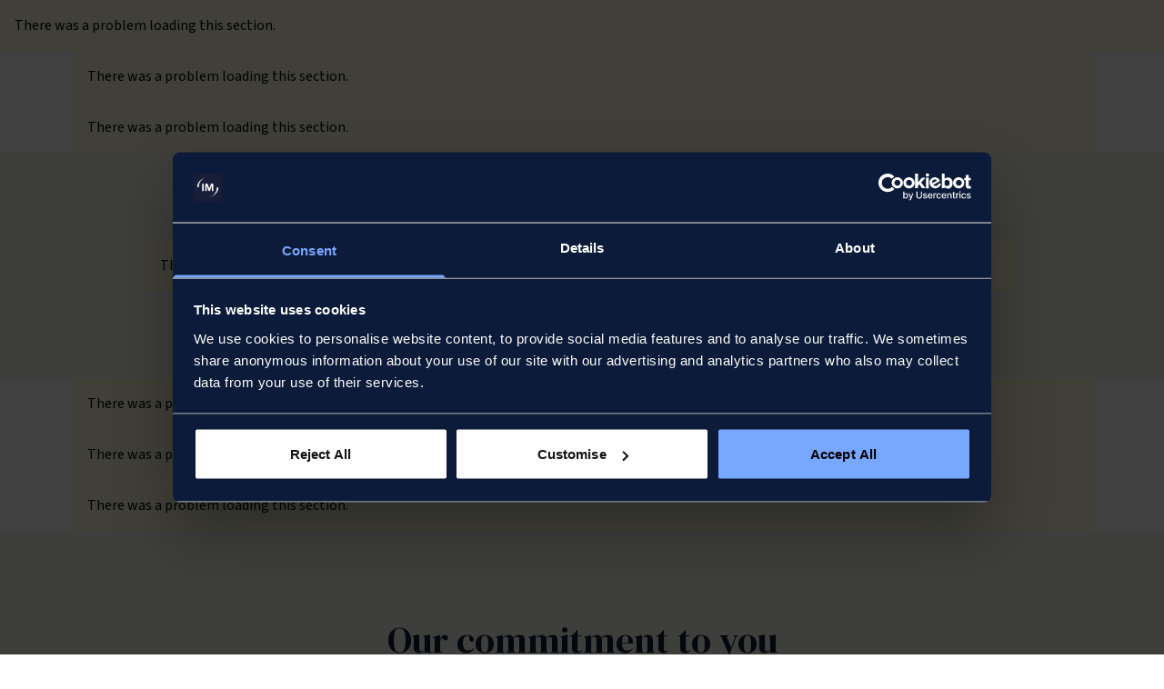

--- FILE ---
content_type: text/html; charset=utf-8
request_url: https://www.irwinmitchell.com/medical-negligence/group-claims/mr-mian-munawar-shah
body_size: 89367
content:
<!DOCTYPE html><html lang="en"><head><meta charSet="utf-8" data-next-head=""/><meta name="viewport" content="width=device-width, initial-scale=1.0" data-next-head=""/><title data-next-head="">Mian Munawar Shah Medical Negligence Claims | Irwin Mitchell</title><meta content="If you had substandard medical care from Mr. Munawar Shah during a shoulder operation, our lawyers could help you claim compensation. " name="description" data-next-head=""/><link href="/favicon.ico" rel="icon" data-next-head=""/><link rel="preconnect" href="https://cdn.yoshki.com" data-next-head=""/><link rel="preconnect" href="https://oc-cdn-public-gbr.azureedge.net" data-next-head=""/><link rel="preconnect" href="https://consent.cookiebot.com" data-next-head=""/><link rel="preconnect" href="https://www.gstatic.com" data-next-head=""/><link rel="preconnect" href="https://www.googletagmanager.com" data-next-head=""/><link rel="dns-prefetch" href="https://widget.trustpilot.com" data-next-head=""/><link rel="dns-prefetch" href="https://script.infinity-tracking.com" data-next-head=""/><meta name="robots" content="index" data-next-head=""/><link rel="canonical" href="https://www.irwinmitchell.com/medical-negligence/group-claims/mr-mian-munawar-shah" data-next-head=""/><meta property="og:url" content="https://www.irwinmitchell.com/medical-negligence/group-claims/mr-mian-munawar-shah" data-next-head=""/><meta property="og:itemid" content="8fd40d34002c49289e92271a74ba259b" data-next-head=""/><meta property="og:type" content="Pages" data-next-head=""/><meta name="twitter:card" content="summary_large_image" data-next-head=""/><meta name="search:appearInSearch" content="true" data-next-head=""/><meta name="service:isService" content="true" data-next-head=""/><meta name="service:pageDescription" content="&lt;p&gt;If you had substandard medical care from Mr. Munawar Shah during a shoulder operation, our lawyers could help you claim compensation.&amp;nbsp;&lt;/p&gt;" data-next-head=""/><meta name="service:pageTitle" content="Mian Munawar Shah Medical Negligence Claims | Irwin Mitchell" data-next-head=""/><link rel="preload" href="/_next/static/media/fa3e259cafa8f47e-s.p.woff2" as="font" type="font/woff2" crossorigin="anonymous" data-next-font="size-adjust"/><link rel="preload" href="/_next/static/media/9cf9c6e84ed13b5e-s.p.woff2" as="font" type="font/woff2" crossorigin="anonymous" data-next-font="size-adjust"/><link rel="preload" href="/_next/static/css/ba8c681a860fee24.css?dpl=dpl_GNjZ8Cm95EeYmdw1de64s4UkXieW" as="style"/><style data-next-head="">:root{--ck-color-image-caption-background:#f7f7f7;--ck-color-image-caption-text:#333;--ck-color-mention-background:rgba(153,0,48,.1);--ck-color-mention-text:#990030;--ck-color-selector-caption-background:#f7f7f7;--ck-color-selector-caption-text:#333;--ck-highlight-marker-blue:#72ccfd;--ck-highlight-marker-green:#62f962;--ck-highlight-marker-pink:#fc7899;--ck-highlight-marker-yellow:#fdfd77;--ck-highlight-pen-green:#128a00;--ck-highlight-pen-red:#e71313;--ck-image-style-spacing:1.5em;--ck-inline-image-style-spacing:calc(var(--ck-image-style-spacing)/2);--ck-todo-list-checkmark-size:16px}.ck-content .table .ck-table-resized{table-layout:fixed}.ck-content .table table{overflow:hidden}.ck-content .table td,.ck-content .table th{overflow-wrap:break-word;position:relative}.ck-content .table>figcaption{background-color:var(--ck-color-selector-caption-background);caption-side:top;color:var(--ck-color-selector-caption-text);display:table-caption;font-size:.75em;outline-offset:-1px;padding:.6em;text-align:center;word-break:break-word}.ck-content .table{display:table;margin:.9em auto}.ck-content .table table{border:1px double #b3b3b3;border-collapse:collapse;border-spacing:0;height:100%;width:100%}.ck-content .table table td,.ck-content .table table th{border:1px solid #bfbfbf;min-width:2em;padding:.4em}.ck-content .table table th{background:rgba(0,0,0,.05);font-weight:700}.ck-content[dir=rtl] .table th{text-align:right}.ck-content[dir=ltr] .table th{text-align:left}.ck-content .page-break{align-items:center;clear:both;display:flex;justify-content:center;padding:5px 0;position:relative}.ck-content .page-break:after{border-bottom:2px dashed #c4c4c4;content:"";position:absolute;width:100%}.ck-content .page-break__label{background:#fff;border:1px solid #c4c4c4;border-radius:2px;box-shadow:2px 2px 1px rgba(0,0,0,.15);color:#333;display:block;font-family:Helvetica,Arial,Tahoma,Verdana,Sans-Serif;font-size:.75em;font-weight:700;padding:.3em .6em;position:relative;text-transform:uppercase;-webkit-user-select:none;-moz-user-select:none;-ms-user-select:none;user-select:none;z-index:1}.ck-content .media{clear:both;display:block;margin:.9em 0;min-width:15em}.ck-content .todo-list{list-style:none}.ck-content .todo-list li{margin-bottom:5px;position:relative}.ck-content .todo-list li .todo-list{margin-top:5px}.ck-content .todo-list .todo-list__label>input{-webkit-appearance:none;border:0;display:inline-block;height:var(--ck-todo-list-checkmark-size);left:-25px;margin-left:0;margin-right:-15px;position:relative;right:0;vertical-align:middle;width:var(--ck-todo-list-checkmark-size)}.ck-content[dir=rtl] .todo-list .todo-list__label>input{left:0;margin-left:-15px;margin-right:0;right:-25px}.ck-content .todo-list .todo-list__label>input:before{border:1px solid #333;border-radius:2px;box-sizing:border-box;content:"";display:block;height:100%;position:absolute;transition:box-shadow .25s ease-in-out;width:100%}.ck-content .todo-list .todo-list__label>input:after{border-color:transparent;border-style:solid;border-width:0 calc(var(--ck-todo-list-checkmark-size)/8) calc(var(--ck-todo-list-checkmark-size)/8) 0;box-sizing:content-box;content:"";display:block;height:calc(var(--ck-todo-list-checkmark-size)/2.6);left:calc(var(--ck-todo-list-checkmark-size)/3);pointer-events:none;position:absolute;top:calc(var(--ck-todo-list-checkmark-size)/5.3);transform:rotate(45deg);width:calc(var(--ck-todo-list-checkmark-size)/5.3)}.ck-content .todo-list .todo-list__label>input[checked]:before{background:#26ab33;border-color:#26ab33}.ck-content .todo-list .todo-list__label>input[checked]:after{border-color:#fff}.ck-content .todo-list .todo-list__label .todo-list__label__description{vertical-align:middle}.ck-content .todo-list .todo-list__label.todo-list__label_without-description input[type=checkbox]{position:absolute}.ck-editor__editable.ck-content .todo-list .todo-list__label>input,.ck-editor__editable.ck-content .todo-list .todo-list__label>span[contenteditable=false]>input{cursor:pointer}.ck-editor__editable.ck-content .todo-list .todo-list__label>input:hover:before,.ck-editor__editable.ck-content .todo-list .todo-list__label>span[contenteditable=false]>input:hover:before{box-shadow:0 0 0 5px rgba(0,0,0,.1)}.ck-editor__editable.ck-content .todo-list .todo-list__label>span[contenteditable=false]>input{-webkit-appearance:none;border:0;display:inline-block;height:var(--ck-todo-list-checkmark-size);left:-25px;margin-left:0;margin-right:-15px;position:relative;right:0;vertical-align:middle;width:var(--ck-todo-list-checkmark-size)}.ck-editor__editable.ck-content[dir=rtl] .todo-list .todo-list__label>span[contenteditable=false]>input{left:0;margin-left:-15px;margin-right:0;right:-25px}.ck-editor__editable.ck-content .todo-list .todo-list__label>span[contenteditable=false]>input:before{border:1px solid #333;border-radius:2px;box-sizing:border-box;content:"";display:block;height:100%;position:absolute;transition:box-shadow .25s ease-in-out;width:100%}.ck-editor__editable.ck-content .todo-list .todo-list__label>span[contenteditable=false]>input:after{border-color:transparent;border-style:solid;border-width:0 calc(var(--ck-todo-list-checkmark-size)/8) calc(var(--ck-todo-list-checkmark-size)/8) 0;box-sizing:content-box;content:"";display:block;height:calc(var(--ck-todo-list-checkmark-size)/2.6);left:calc(var(--ck-todo-list-checkmark-size)/3);pointer-events:none;position:absolute;top:calc(var(--ck-todo-list-checkmark-size)/5.3);transform:rotate(45deg);width:calc(var(--ck-todo-list-checkmark-size)/5.3)}.ck-editor__editable.ck-content .todo-list .todo-list__label>span[contenteditable=false]>input[checked]:before{background:#26ab33;border-color:#26ab33}.ck-editor__editable.ck-content .todo-list .todo-list__label>span[contenteditable=false]>input[checked]:after{border-color:#fff}.ck-editor__editable.ck-content .todo-list .todo-list__label.todo-list__label_without-description input[type=checkbox]{position:absolute}.ck-content img.image_resized{height:auto}.ck-content .image.image_resized{box-sizing:border-box;display:block;max-width:100%}.ck-content .image.image_resized img{width:100%}.ck-content .image.image_resized>figcaption{display:block}.ck-content .image{clear:both;display:table;margin:.9em auto;min-width:50px;text-align:center}.ck-content .image img{display:block;height:auto;margin:0 auto;max-width:100%;min-width:100%}.ck-content .image-inline{align-items:flex-start;display:inline-flex;max-width:100%}.ck-content .image-inline picture{display:flex}.ck-content .image-inline img,.ck-content .image-inline picture{flex-grow:1;flex-shrink:1;max-width:100%}.ck-content .image>figcaption{background-color:var(--ck-color-image-caption-background);caption-side:bottom;color:var(--ck-color-image-caption-text);display:table-caption;font-size:.75em;outline-offset:-1px;padding:.6em;word-break:break-word}.ck-content ol{list-style-type:decimal}.ck-content ol ol{list-style-type:lower-latin}.ck-content ol ol ol{list-style-type:lower-roman}.ck-content ol ol ol ol{list-style-type:upper-latin}.ck-content ol ol ol ol ol{list-style-type:upper-roman}.ck-content ul{list-style-type:disc}.ck-content ul ul{list-style-type:circle}.ck-content ul ul ul,.ck-content ul ul ul ul{list-style-type:square}.ck-content .image-style-block-align-left,.ck-content .image-style-block-align-right{max-width:calc(100% - var(--ck-image-style-spacing))}.ck-content .image-style-align-left,.ck-content .image-style-align-right{clear:none}.ck-content .image-style-side{float:right;margin-left:var(--ck-image-style-spacing);max-width:50%}.ck-content .image-style-align-left{float:left;margin-right:var(--ck-image-style-spacing)}.ck-content .image-style-align-center{margin-left:auto;margin-right:auto}.ck-content .image-style-align-right{float:right;margin-left:var(--ck-image-style-spacing)}.ck-content .image-style-block-align-right{margin-left:auto;margin-right:0}.ck-content .image-style-block-align-left{margin-left:0;margin-right:auto}.ck-content p+.image-style-align-left,.ck-content p+.image-style-align-right,.ck-content p+.image-style-side{margin-top:0}.ck-content .image-inline.image-style-align-left,.ck-content .image-inline.image-style-align-right{margin-bottom:var(--ck-inline-image-style-spacing);margin-top:var(--ck-inline-image-style-spacing)}.ck-content .image-inline.image-style-align-left{margin-right:var(--ck-inline-image-style-spacing)}.ck-content .image-inline.image-style-align-right{margin-left:var(--ck-inline-image-style-spacing)}.ck-content .marker-yellow{background-color:var(--ck-highlight-marker-yellow)}.ck-content .marker-green{background-color:var(--ck-highlight-marker-green)}.ck-content .marker-pink{background-color:var(--ck-highlight-marker-pink)}.ck-content .marker-blue{background-color:var(--ck-highlight-marker-blue)}.ck-content .pen-red{background-color:transparent;color:var(--ck-highlight-pen-red)}.ck-content .pen-green{background-color:transparent;color:var(--ck-highlight-pen-green)}.ck-content blockquote{border-left:5px solid #ccc;font-style:italic;margin-left:0;margin-right:0;overflow:hidden;padding-left:1.5em;padding-right:1.5em}.ck-content[dir=rtl] blockquote{border-left:0;border-right:5px solid #ccc}.ck-content code{background-color:hsla(0,0%,78%,.3);border-radius:2px;padding:.15em}.ck-content .text-tiny{font-size:.7em}.ck-content .text-small{font-size:.85em}.ck-content .text-big{font-size:1.4em}.ck-content .text-huge{font-size:1.8em}.ck-content .mention{background:var(--ck-color-mention-background);color:var(--ck-color-mention-text)}.ck-content hr{background:#dedede;border:0;height:4px;margin:15px 0}.ck-content pre{background:hsla(0,0%,78%,.3);border:1px solid #c4c4c4;border-radius:2px;color:#353535;direction:ltr;font-style:normal;min-width:200px;padding:1em;tab-size:4;text-align:left;white-space:pre-wrap}.ck-content pre code{background:unset;border-radius:0;padding:0}@media print{.ck-content .page-break{padding:0}.ck-content .page-break:after{display:none}}</style><link rel="preload" as="image" imageSrcSet="/_next/image?url=https%3A%2F%2Fedge.sitecorecloud.io%2Firwinmitche76ee-irwinmitchec67b-prod54bd-3c83%2Fmedia%2FProject%2FIrwinmitchell%2Fim%2FImages%2FMedical-Negligence%2FM80_IrwinMitchell_MedicalNegligence_MianMunawarShah.jpg%3Fh%3D1080%26iar%3D0%26w%3D1920&amp;w=384&amp;q=75 384w, /_next/image?url=https%3A%2F%2Fedge.sitecorecloud.io%2Firwinmitche76ee-irwinmitchec67b-prod54bd-3c83%2Fmedia%2FProject%2FIrwinmitchell%2Fim%2FImages%2FMedical-Negligence%2FM80_IrwinMitchell_MedicalNegligence_MianMunawarShah.jpg%3Fh%3D1080%26iar%3D0%26w%3D1920&amp;w=640&amp;q=75 640w, /_next/image?url=https%3A%2F%2Fedge.sitecorecloud.io%2Firwinmitche76ee-irwinmitchec67b-prod54bd-3c83%2Fmedia%2FProject%2FIrwinmitchell%2Fim%2FImages%2FMedical-Negligence%2FM80_IrwinMitchell_MedicalNegligence_MianMunawarShah.jpg%3Fh%3D1080%26iar%3D0%26w%3D1920&amp;w=750&amp;q=75 750w, /_next/image?url=https%3A%2F%2Fedge.sitecorecloud.io%2Firwinmitche76ee-irwinmitchec67b-prod54bd-3c83%2Fmedia%2FProject%2FIrwinmitchell%2Fim%2FImages%2FMedical-Negligence%2FM80_IrwinMitchell_MedicalNegligence_MianMunawarShah.jpg%3Fh%3D1080%26iar%3D0%26w%3D1920&amp;w=828&amp;q=75 828w, /_next/image?url=https%3A%2F%2Fedge.sitecorecloud.io%2Firwinmitche76ee-irwinmitchec67b-prod54bd-3c83%2Fmedia%2FProject%2FIrwinmitchell%2Fim%2FImages%2FMedical-Negligence%2FM80_IrwinMitchell_MedicalNegligence_MianMunawarShah.jpg%3Fh%3D1080%26iar%3D0%26w%3D1920&amp;w=1080&amp;q=75 1080w, /_next/image?url=https%3A%2F%2Fedge.sitecorecloud.io%2Firwinmitche76ee-irwinmitchec67b-prod54bd-3c83%2Fmedia%2FProject%2FIrwinmitchell%2Fim%2FImages%2FMedical-Negligence%2FM80_IrwinMitchell_MedicalNegligence_MianMunawarShah.jpg%3Fh%3D1080%26iar%3D0%26w%3D1920&amp;w=1200&amp;q=75 1200w, /_next/image?url=https%3A%2F%2Fedge.sitecorecloud.io%2Firwinmitche76ee-irwinmitchec67b-prod54bd-3c83%2Fmedia%2FProject%2FIrwinmitchell%2Fim%2FImages%2FMedical-Negligence%2FM80_IrwinMitchell_MedicalNegligence_MianMunawarShah.jpg%3Fh%3D1080%26iar%3D0%26w%3D1920&amp;w=1920&amp;q=75 1920w, /_next/image?url=https%3A%2F%2Fedge.sitecorecloud.io%2Firwinmitche76ee-irwinmitchec67b-prod54bd-3c83%2Fmedia%2FProject%2FIrwinmitchell%2Fim%2FImages%2FMedical-Negligence%2FM80_IrwinMitchell_MedicalNegligence_MianMunawarShah.jpg%3Fh%3D1080%26iar%3D0%26w%3D1920&amp;w=2048&amp;q=75 2048w, /_next/image?url=https%3A%2F%2Fedge.sitecorecloud.io%2Firwinmitche76ee-irwinmitchec67b-prod54bd-3c83%2Fmedia%2FProject%2FIrwinmitchell%2Fim%2FImages%2FMedical-Negligence%2FM80_IrwinMitchell_MedicalNegligence_MianMunawarShah.jpg%3Fh%3D1080%26iar%3D0%26w%3D1920&amp;w=3840&amp;q=75 3840w" imageSizes="(max-width: 768px) 100vw, 50vw" fetchPriority="high" data-next-head=""/><link rel="stylesheet" href="/_next/static/css/ba8c681a860fee24.css?dpl=dpl_GNjZ8Cm95EeYmdw1de64s4UkXieW" data-n-g=""/><noscript data-n-css=""></noscript><script defer="" noModule="" src="/_next/static/chunks/polyfills-42372ed130431b0a.js?dpl=dpl_GNjZ8Cm95EeYmdw1de64s4UkXieW"></script><script src="/_next/static/chunks/webpack-085c554047bc5d31.js?dpl=dpl_GNjZ8Cm95EeYmdw1de64s4UkXieW" defer=""></script><script src="/_next/static/chunks/framework-7b3f82f434a56c06.js?dpl=dpl_GNjZ8Cm95EeYmdw1de64s4UkXieW" defer=""></script><script src="/_next/static/chunks/main-3d3aa4628acd8077.js?dpl=dpl_GNjZ8Cm95EeYmdw1de64s4UkXieW" defer=""></script><script src="/_next/static/chunks/pages/_app-c3ced2c57db274da.js?dpl=dpl_GNjZ8Cm95EeYmdw1de64s4UkXieW" defer=""></script><script src="/_next/static/chunks/pages/%5B%5B...path%5D%5D-39833e9b29428605.js?dpl=dpl_GNjZ8Cm95EeYmdw1de64s4UkXieW" defer=""></script><script src="/_next/static/RFZa_jgobabU8FaJTVzJ9/_buildManifest.js?dpl=dpl_GNjZ8Cm95EeYmdw1de64s4UkXieW" defer=""></script><script src="/_next/static/RFZa_jgobabU8FaJTVzJ9/_ssgManifest.js?dpl=dpl_GNjZ8Cm95EeYmdw1de64s4UkXieW" defer=""></script><style id="__jsx-259df7ac3ae6d897">.iti__search-input-wrapper{padding:var(--spacing-spacing-16)}.iti__search-icon{left:23px;padding:1px}.iti__search-icon-svg{width:21px;height:21px;stroke-width:2;stroke:#000}.iti__search-clear{right:10px}.iti__search-input{padding-left:var(--spacing-spacing-32);padding-right:var(--spacing-spacing-16);padding-top:var(--spacing-spacing-12);padding-bottom:var(--spacing-spacing-12);-webkit-border-radius:var(--general-border-radius-text-input);-moz-border-radius:var(--general-border-radius-text-input);border-radius:var(--general-border-radius-text-input);border:1px solid var(--color-input-border);background-color:var(--color-input-bg-surface);color:var(--color-text-text);font-weight:400;font-family:var(--typography-font-family-body);font-size:var(--typography-font-size-body-medium)}.iti__search-input::placeholder{color:var(--color-text-text-secondary);font-style:italic}.iti__country{margin-left:10px!important;margin-right:10px!important;gap:var(--spacing-spacing-8);-webkit-border-radius:var(--border-radius-radius-1);-moz-border-radius:var(--border-radius-radius-1);border-radius:var(--border-radius-radius-1)}.iti__country-list .iti__flag{margin-right:0}.iti__country-name{margin-right:0;color:var(--component-button-tertiary-text);font-family:var(--typography-font-family-body);font-size:var(--typography-font-size-body-medium);font-style:normal;font-weight:600;line-height:var(--typography-line-height-xxsmall)}.iti__dial-code{color:var(--color-text-text-secondary);font-family:var(--typography-font-family-body);font-size:var(--typography-font-size-body-medium);font-style:normal;font-weight:400;line-height:var(--typography-line-height-body-medium)}.iti--allow-dropdown .iti__country-container:not(:has(+input[disabled])):not(:has(+input[readonly])) .iti__selected-country-primary:hover{background-color:transparent}.iti--allow-dropdown .iti__country-container:not(:has(+input[disabled])):not(:has(+input[readonly])) .iti__selected-country:has(+.iti__dropdown-content:hover) .iti__selected-country-primary{background-color:transparent}.iti--inline-dropdown .iti__dropdown-content{margin-top:-6px;margin-bottom:0;-webkit-border-radius:0 0 var(--border-radius-radius-2)var(--border-radius-radius-2);-moz-border-radius:0 0 var(--border-radius-radius-2)var(--border-radius-radius-2);border-radius:0 0 var(--border-radius-radius-2)var(--border-radius-radius-2);border-right:1px solid var(--color-input-border-hover);border-bottom:1px solid var(--color-input-border-hover);border-left:1px solid var(--color-input-border-hover);-webkit-box-shadow:none;-moz-box-shadow:none;box-shadow:none;border-top:0}.iti__country.iti__highlight{background-color:var(--color-core-color-4-skyblue-lightTint)}.iti__selected-country-primary{padding:var(--spacing-spacing-12)var(--spacing-spacing-4)var(--spacing-spacing-12)var(--spacing-spacing-12);gap:var(--spacing-spacing-2)}.iti__arrow{border-top-width:6px;border-right-width:6px;border-left-width:6px;border-top-color:var(--component-button-tertiary-icon);margin:6px}.iti__arrow--up{border-bottom-width:6px;border-bottom-color:var(--component-button-tertiary-icon)}</style></head><body><link rel="preload" as="image" imageSrcSet="/_next/image?url=https%3A%2F%2Fedge.sitecorecloud.io%2Firwinmitche76ee-irwinmitchec67b-prod54bd-3c83%2Fmedia%2FProject%2FIrwinmitchell%2Fim%2FImages%2FMedical-Negligence%2FM80_IrwinMitchell_MedicalNegligence_MianMunawarShah.jpg%3Fh%3D1080%26iar%3D0%26w%3D1920&amp;w=384&amp;q=75 384w, /_next/image?url=https%3A%2F%2Fedge.sitecorecloud.io%2Firwinmitche76ee-irwinmitchec67b-prod54bd-3c83%2Fmedia%2FProject%2FIrwinmitchell%2Fim%2FImages%2FMedical-Negligence%2FM80_IrwinMitchell_MedicalNegligence_MianMunawarShah.jpg%3Fh%3D1080%26iar%3D0%26w%3D1920&amp;w=640&amp;q=75 640w, /_next/image?url=https%3A%2F%2Fedge.sitecorecloud.io%2Firwinmitche76ee-irwinmitchec67b-prod54bd-3c83%2Fmedia%2FProject%2FIrwinmitchell%2Fim%2FImages%2FMedical-Negligence%2FM80_IrwinMitchell_MedicalNegligence_MianMunawarShah.jpg%3Fh%3D1080%26iar%3D0%26w%3D1920&amp;w=750&amp;q=75 750w, /_next/image?url=https%3A%2F%2Fedge.sitecorecloud.io%2Firwinmitche76ee-irwinmitchec67b-prod54bd-3c83%2Fmedia%2FProject%2FIrwinmitchell%2Fim%2FImages%2FMedical-Negligence%2FM80_IrwinMitchell_MedicalNegligence_MianMunawarShah.jpg%3Fh%3D1080%26iar%3D0%26w%3D1920&amp;w=828&amp;q=75 828w, /_next/image?url=https%3A%2F%2Fedge.sitecorecloud.io%2Firwinmitche76ee-irwinmitchec67b-prod54bd-3c83%2Fmedia%2FProject%2FIrwinmitchell%2Fim%2FImages%2FMedical-Negligence%2FM80_IrwinMitchell_MedicalNegligence_MianMunawarShah.jpg%3Fh%3D1080%26iar%3D0%26w%3D1920&amp;w=1080&amp;q=75 1080w, /_next/image?url=https%3A%2F%2Fedge.sitecorecloud.io%2Firwinmitche76ee-irwinmitchec67b-prod54bd-3c83%2Fmedia%2FProject%2FIrwinmitchell%2Fim%2FImages%2FMedical-Negligence%2FM80_IrwinMitchell_MedicalNegligence_MianMunawarShah.jpg%3Fh%3D1080%26iar%3D0%26w%3D1920&amp;w=1200&amp;q=75 1200w, /_next/image?url=https%3A%2F%2Fedge.sitecorecloud.io%2Firwinmitche76ee-irwinmitchec67b-prod54bd-3c83%2Fmedia%2FProject%2FIrwinmitchell%2Fim%2FImages%2FMedical-Negligence%2FM80_IrwinMitchell_MedicalNegligence_MianMunawarShah.jpg%3Fh%3D1080%26iar%3D0%26w%3D1920&amp;w=1920&amp;q=75 1920w, /_next/image?url=https%3A%2F%2Fedge.sitecorecloud.io%2Firwinmitche76ee-irwinmitchec67b-prod54bd-3c83%2Fmedia%2FProject%2FIrwinmitchell%2Fim%2FImages%2FMedical-Negligence%2FM80_IrwinMitchell_MedicalNegligence_MianMunawarShah.jpg%3Fh%3D1080%26iar%3D0%26w%3D1920&amp;w=2048&amp;q=75 2048w, /_next/image?url=https%3A%2F%2Fedge.sitecorecloud.io%2Firwinmitche76ee-irwinmitchec67b-prod54bd-3c83%2Fmedia%2FProject%2FIrwinmitchell%2Fim%2FImages%2FMedical-Negligence%2FM80_IrwinMitchell_MedicalNegligence_MianMunawarShah.jpg%3Fh%3D1080%26iar%3D0%26w%3D1920&amp;w=3840&amp;q=75 3840w" imageSizes="(max-width: 768px) 100vw, 50vw" fetchPriority="high"/><div id="__next"><byoc-registration components="[]" datasources="[]"></byoc-registration><div class="BrandsIrwinMitchell ThemesWhite __variable_0e4539 __variable_e73cbf brand-root"><div class="font-typography-font-family-body overflow-x-clip prod-mode" tabindex="-1"><!--$--><!--$--><header id="header" data-component="authorable/shared/site-structure/header/header" class="top-0 bg-component-header-nav-bg w-full z-50 transition-transform duration-300 sticky"><div class="hidden lg:block"><div class="bg-color-core-color-1-Navy" id="header-desktop"><div class="border-color-border-border border-b border-b"><div class="flex justify-center transition-all duration-200 py-2"><div class="max-w-screen-dimensions-max-width min-w-screen-dimensions-min-width w-full"><div class="flex justify-between items-center gap-4 px-spacing-spacing-24"><div class="flex items-center flex-shrink-0"><a class="rounded-border-radius-radius-1 overflow-hidden focus:outline focus:outline-2 focus:bg-transparent focus:outline-color-core-color-4-SkyBlue max-w-[159px] flex-row group flex items-center focus:outline-none focus:ring-4 focus:ring-offset-0 focus:ring-color-core-color-4-SkyBlue gap-x-spacing-spacing-8 font-semibold rounded-general-border-radius-none p-spacing-spacing-2 font-typography-font-family-body disabled:no-underline disabled:opacity-50 text-component-button-tertiary-text hover:text-component-button-tertiary-text-hover hover:underline focus:bg-component-button-tertiary-bg-focused focus:text-component-button-tertiary-text-focused focus:underline disabled:text-component-button-tertiary-text-disabled" data-component="helpers/sitecorewrappers/linkwrapper" target="" aria-label="IrwinMitchell" href="/"><img alt="Irwin Mitchell" sizes="100vw" fetchPriority="auto" data-component="helpers/fieldwrappers/imagewrapper" loading="lazy" src="https://edge.sitecorecloud.io/irwinmitche76ee-irwinmitchec67b-prod54bd-3c83/media/Project/Irwinmitchell/im/logos/Logo-new.svg?iar=0"/></a></div><div class="flex flex-1 justify-center items-center"><div class="flex items-center px-0 xl:gap-4" role="navigation" aria-label="Main navigation"><div class="undefined w-min xl:w-auto"><button aria-haspopup="true" aria-expanded="false" class="font-typography-font-family-body text-typography-font-size-body-medium rounded-general-border-radius-card font-semibold leading-[22px] text-component-header-nav-link-text text-center whitespace-nowrap relative group px-4 xl:px-6 py-3 transition-all duration-200 hover:bg-color-text-white hover:text-color-core-color-1-Navy hover:no-underline focus:outline focus:outline-2 focus:outline-color-core-color-4-SkyBlue focus:bg-color-text-white focus:text-color-core-color-1-Navy focus:no-underline">Medical Negligence<wbr/> <!-- -->&amp;<!-- --> Personal Injury</button><div id="header-dropdown-0" class="hidden"><div class="max-w-screen-dimensions-max-width absolute -mt-2 pt-[14px] mx-auto left-0 right-0 z-10 top-full max-h-[calc(100vh-100px)] gap-spacing-spacing-32" data-mega-menu="true"><div class="bg-color-surface-surface overflow-hidden rounded-component-header-nav-dropdown-border-radius mx-spacing-spacing-24 border-color-border-light"><div class="max-w-screen-dimensions-max-width min-w-screen-dimensions-min-width gap-spacing-spacing-32 flex xl:mx-auto"><div class="w-1/4 lg:w-[30%] xl:w-1/4 bg-color-core-color-1-Navy flex flex-col max-h-[calc(100vh-100px)] overflow-hidden"><div class="text-component-header-mega-menu-category-label-onDark font-typography-font-family-body text-typography-font-size-body-large font-normal leading-typography-line-height-body-large flex flex-col gap-spacing-spacing-24 mb-spacing-spacing-24 p-spacing-spacing-32 pb-0 sticky top-0 bg-color-core-color-1-Navy z-10"><div class="h-[22px]"></div></div><ul class="flex flex-col list-none gap-spacing-spacing-12 overflow-y-auto pl-spacing-spacing-32 pr-spacing-spacing-24 flex-1 [&amp;::-webkit-scrollbar]:w-2 [&amp;::-webkit-scrollbar-track]:bg-white/15 [&amp;::-webkit-scrollbar-track]:rounded-full [&amp;::-webkit-scrollbar-thumb]:bg-white/50 [&amp;::-webkit-scrollbar-thumb]:rounded-full [&amp;::-webkit-scrollbar-thumb:hover]:bg-white/60 scrollbar-thin scrollbar-track-white/15 scrollbar-thumb-white/50 scrollbar-thumb-rounded pb-spacing-spacing-32"><li class="flex flex-col"><a class="text-component-header-mega-menu-link-text-hover-onDark font-typography-font-family-body text-typography-font-size-body-medium font-semibold leading-[22px] text-left transition-colors duration-200 w-full flex items-center justify-between hover:text-component-header-mega-menu-link-text-hover-onDark hover:underline focus:bg-color-core-color-4-SkyBlue focus:text-color-core-color-1-Navy focus:outline focus:outline-2 focus:outline-color-core-color-4-SkyBlue text-component-header-mega-menu-link-text-hover-onDark group flex-row group flex items-center focus:outline-none focus:ring-4 focus:ring-offset-0 focus:ring-color-core-color-4-SkyBlue gap-x-spacing-spacing-8 font-semibold rounded-general-border-radius-none p-spacing-spacing-2 font-typography-font-family-body disabled:no-underline disabled:opacity-50 text-component-button-tertiary-text hover:text-component-button-tertiary-text-hover hover:underline focus:bg-component-button-tertiary-bg-focused focus:text-component-button-tertiary-text-focused focus:underline disabled:text-component-button-tertiary-text-disabled" data-component="helpers/sitecorewrappers/linkwrapper" target="" aria-label="Medical Negligence" href="/medical-negligence"><span data-component="helpers/fieldwrappers/plaintextwrapper">Medical Negligence</span><svg class="grow-0 shrink-0 !h-4 !w-4 !h-5 !w-5 opacity-0 group-hover:opacity-100 group-focus:opacity-100 group-focus:text-color-text-white transition-opacity duration-200 text-component-button-primary-link-icon-hover opacity-100" fill="currentColor" viewBox="0 0 20 20" data-icon="arrow-dash-right" xmlns="http://www.w3.org/2000/svg"></svg></a><div class="text-color-text-white font-typography-font-family-body text-typography-font-size-body-small font-normal leading-normal text-left px-0 pt-spacing-spacing-4" data-mega-menu-description="true"><div class="rte mega-menu-sidebar-description" data-component="helpers/fieldwrappers/richtextwrapper">Standing beside you, when medical care falls short.</div></div></li><li><div class="w-full h-[1px] bg-color-text-white"></div></li><li class="flex flex-col"><a class="text-component-header-mega-menu-link-text-hover-onDark font-typography-font-family-body text-typography-font-size-body-medium font-semibold leading-[22px] text-left transition-colors duration-200 w-full flex items-center justify-between hover:text-component-header-mega-menu-link-text-hover-onDark hover:underline focus:bg-color-core-color-4-SkyBlue focus:text-color-core-color-1-Navy focus:outline focus:outline-2 focus:outline-color-core-color-4-SkyBlue  group flex-row group flex items-center focus:outline-none focus:ring-4 focus:ring-offset-0 focus:ring-color-core-color-4-SkyBlue gap-x-spacing-spacing-8 font-semibold rounded-general-border-radius-none p-spacing-spacing-2 font-typography-font-family-body disabled:no-underline disabled:opacity-50 text-component-button-tertiary-text hover:text-component-button-tertiary-text-hover hover:underline focus:bg-component-button-tertiary-bg-focused focus:text-component-button-tertiary-text-focused focus:underline disabled:text-component-button-tertiary-text-disabled" data-component="helpers/sitecorewrappers/linkwrapper" target="" aria-label="Personal Injury" href="/personal-injury-claims"><span data-component="helpers/fieldwrappers/plaintextwrapper">Personal Injury</span><svg class="grow-0 shrink-0 !h-4 !w-4 !h-5 !w-5 opacity-0 group-hover:opacity-100 group-focus:opacity-100 group-focus:text-color-text-white transition-opacity duration-200 text-component-button-primary-link-icon-hover " fill="currentColor" viewBox="0 0 20 20" data-icon="arrow-dash-right" xmlns="http://www.w3.org/2000/svg"></svg></a><div class="text-color-text-white font-typography-font-family-body text-typography-font-size-body-small font-normal leading-normal text-left px-0 pt-spacing-spacing-4" data-mega-menu-description="true"><div class="rte mega-menu-sidebar-description" data-component="helpers/fieldwrappers/richtextwrapper">Expert care when everything changes after an accident, injury or illness.</div></div></li></ul></div><div class="flex-1 p-6 bg-color-surface-surface overflow-y-auto max-h-[calc(100vh-100px)] [&amp;::-webkit-scrollbar]:w-2 [&amp;::-webkit-scrollbar-track]:bg-gray-400 [&amp;::-webkit-scrollbar-track]:rounded-full [&amp;::-webkit-scrollbar-thumb]:bg-gray-600 [&amp;::-webkit-scrollbar-thumb]:rounded-full [&amp;::-webkit-scrollbar-thumb:hover]:bg-gray-800 scrollbar-thin scrollbar-track-gray-400 scrollbar-thumb-gray-600"><div class="grid grid-flow-col auto-cols-fr gap-4"><div class="flex flex-col gap-spacing-spacing-24"><div class="text-color-text-text font-typography-font-family-body text-typography-font-size-body-large font-normal leading-typography-line-height-body-large flex flex-col gap-spacing-spacing-24">Most Common<div class="w-[100px] h-[2px] bg-color-core-color-3-Coral"></div></div><ul class="flex flex-col gap-2 list-none"><li><a class="text-color-text-text font-typography-font-family-body text-typography-font-size-body-medium font-semibold leading-[22px] hover:underline group inline-flex items-center gap-spacing-spacing-8  flex-row group flex items-center focus:outline-none focus:ring-4 focus:ring-offset-0 focus:ring-color-core-color-4-SkyBlue gap-x-spacing-spacing-8 font-semibold rounded-general-border-radius-none p-spacing-spacing-2 font-typography-font-family-body disabled:no-underline disabled:opacity-50 text-component-button-tertiary-text hover:text-component-button-tertiary-text-hover hover:underline focus:bg-component-button-tertiary-bg-focused focus:text-component-button-tertiary-text-focused focus:underline disabled:text-component-button-tertiary-text-disabled" data-component="helpers/sitecorewrappers/linkwrapper" target="" aria-label="Birth Injuries" href="/medical-negligence/birth-injuries"><span class="flex items-center">Birth Injuries<svg class="grow-0 shrink-0 !h-4 !w-4 scale-x-0 !h-5 !w-5" fill="currentColor" viewBox="0 0 20 20" data-icon="arrow-dash-right" xmlns="http://www.w3.org/2000/svg"></svg></span></a></li><li><a class="text-color-text-text font-typography-font-family-body text-typography-font-size-body-medium font-semibold leading-[22px] hover:underline group inline-flex items-center gap-spacing-spacing-8  flex-row group flex items-center focus:outline-none focus:ring-4 focus:ring-offset-0 focus:ring-color-core-color-4-SkyBlue gap-x-spacing-spacing-8 font-semibold rounded-general-border-radius-none p-spacing-spacing-2 font-typography-font-family-body disabled:no-underline disabled:opacity-50 text-component-button-tertiary-text hover:text-component-button-tertiary-text-hover hover:underline focus:bg-component-button-tertiary-bg-focused focus:text-component-button-tertiary-text-focused focus:underline disabled:text-component-button-tertiary-text-disabled" data-component="helpers/sitecorewrappers/linkwrapper" target="" aria-label="Cancer Misdiagnosis" href="/medical-negligence/cancer-misdiagnosis"><span class="flex items-center">Cancer Misdiagnosis<svg class="grow-0 shrink-0 !h-4 !w-4 scale-x-0 !h-5 !w-5" fill="currentColor" viewBox="0 0 20 20" data-icon="arrow-dash-right" xmlns="http://www.w3.org/2000/svg"></svg></span></a></li><li><a class="text-color-text-text font-typography-font-family-body text-typography-font-size-body-medium font-semibold leading-[22px] hover:underline group inline-flex items-center gap-spacing-spacing-8  flex-row group flex items-center focus:outline-none focus:ring-4 focus:ring-offset-0 focus:ring-color-core-color-4-SkyBlue gap-x-spacing-spacing-8 font-semibold rounded-general-border-radius-none p-spacing-spacing-2 font-typography-font-family-body disabled:no-underline disabled:opacity-50 text-component-button-tertiary-text hover:text-component-button-tertiary-text-hover hover:underline focus:bg-component-button-tertiary-bg-focused focus:text-component-button-tertiary-text-focused focus:underline disabled:text-component-button-tertiary-text-disabled" data-component="helpers/sitecorewrappers/linkwrapper" target="" aria-label="Cosmetic Surgery" href="/medical-negligence/cosmetic-surgery"><span class="flex items-center">Cosmetic Surgery<svg class="grow-0 shrink-0 !h-4 !w-4 scale-x-0 !h-5 !w-5" fill="currentColor" viewBox="0 0 20 20" data-icon="arrow-dash-right" xmlns="http://www.w3.org/2000/svg"></svg></span></a></li><li><a class="text-color-text-text font-typography-font-family-body text-typography-font-size-body-medium font-semibold leading-[22px] hover:underline group inline-flex items-center gap-spacing-spacing-8  flex-row group flex items-center focus:outline-none focus:ring-4 focus:ring-offset-0 focus:ring-color-core-color-4-SkyBlue gap-x-spacing-spacing-8 font-semibold rounded-general-border-radius-none p-spacing-spacing-2 font-typography-font-family-body disabled:no-underline disabled:opacity-50 text-component-button-tertiary-text hover:text-component-button-tertiary-text-hover hover:underline focus:bg-component-button-tertiary-bg-focused focus:text-component-button-tertiary-text-focused focus:underline disabled:text-component-button-tertiary-text-disabled" data-component="helpers/sitecorewrappers/linkwrapper" target="" aria-label="Defective Medical Devices" href="/medical-negligence/defective-medical-device"><span class="flex items-center">Defective Medical Devices<svg class="grow-0 shrink-0 !h-4 !w-4 scale-x-0 !h-5 !w-5" fill="currentColor" viewBox="0 0 20 20" data-icon="arrow-dash-right" xmlns="http://www.w3.org/2000/svg"></svg></span></a></li><li><a class="text-color-text-text font-typography-font-family-body text-typography-font-size-body-medium font-semibold leading-[22px] hover:underline group inline-flex items-center gap-spacing-spacing-8  flex-row group flex items-center focus:outline-none focus:ring-4 focus:ring-offset-0 focus:ring-color-core-color-4-SkyBlue gap-x-spacing-spacing-8 font-semibold rounded-general-border-radius-none p-spacing-spacing-2 font-typography-font-family-body disabled:no-underline disabled:opacity-50 text-component-button-tertiary-text hover:text-component-button-tertiary-text-hover hover:underline focus:bg-component-button-tertiary-bg-focused focus:text-component-button-tertiary-text-focused focus:underline disabled:text-component-button-tertiary-text-disabled" data-component="helpers/sitecorewrappers/linkwrapper" target="" aria-label="Dental Negligence" href="/medical-negligence/dental-negligence"><span class="flex items-center">Dental Negligence<svg class="grow-0 shrink-0 !h-4 !w-4 scale-x-0 !h-5 !w-5" fill="currentColor" viewBox="0 0 20 20" data-icon="arrow-dash-right" xmlns="http://www.w3.org/2000/svg"></svg></span></a></li><li><a class="text-color-text-text font-typography-font-family-body text-typography-font-size-body-medium font-semibold leading-[22px] hover:underline group inline-flex items-center gap-spacing-spacing-8  flex-row group flex items-center focus:outline-none focus:ring-4 focus:ring-offset-0 focus:ring-color-core-color-4-SkyBlue gap-x-spacing-spacing-8 font-semibold rounded-general-border-radius-none p-spacing-spacing-2 font-typography-font-family-body disabled:no-underline disabled:opacity-50 text-component-button-tertiary-text hover:text-component-button-tertiary-text-hover hover:underline focus:bg-component-button-tertiary-bg-focused focus:text-component-button-tertiary-text-focused focus:underline disabled:text-component-button-tertiary-text-disabled" data-component="helpers/sitecorewrappers/linkwrapper" target="" aria-label="Fatal Claims" href="/medical-negligence/fatal-claims"><span class="flex items-center">Fatal Claims<svg class="grow-0 shrink-0 !h-4 !w-4 scale-x-0 !h-5 !w-5" fill="currentColor" viewBox="0 0 20 20" data-icon="arrow-dash-right" xmlns="http://www.w3.org/2000/svg"></svg></span></a></li><li><a class="text-color-text-text font-typography-font-family-body text-typography-font-size-body-medium font-semibold leading-[22px] hover:underline group inline-flex items-center gap-spacing-spacing-8  flex-row group flex items-center focus:outline-none focus:ring-4 focus:ring-offset-0 focus:ring-color-core-color-4-SkyBlue gap-x-spacing-spacing-8 font-semibold rounded-general-border-radius-none p-spacing-spacing-2 font-typography-font-family-body disabled:no-underline disabled:opacity-50 text-component-button-tertiary-text hover:text-component-button-tertiary-text-hover hover:underline focus:bg-component-button-tertiary-bg-focused focus:text-component-button-tertiary-text-focused focus:underline disabled:text-component-button-tertiary-text-disabled" data-component="helpers/sitecorewrappers/linkwrapper" target="" aria-label="Group Claims" href="/medical-negligence/group-claims"><span class="flex items-center">Group Claims<svg class="grow-0 shrink-0 !h-4 !w-4 scale-x-0 !h-5 !w-5" fill="currentColor" viewBox="0 0 20 20" data-icon="arrow-dash-right" xmlns="http://www.w3.org/2000/svg"></svg></span></a></li><li><a class="text-color-text-text font-typography-font-family-body text-typography-font-size-body-medium font-semibold leading-[22px] hover:underline group inline-flex items-center gap-spacing-spacing-8  flex-row group flex items-center focus:outline-none focus:ring-4 focus:ring-offset-0 focus:ring-color-core-color-4-SkyBlue gap-x-spacing-spacing-8 font-semibold rounded-general-border-radius-none p-spacing-spacing-2 font-typography-font-family-body disabled:no-underline disabled:opacity-50 text-component-button-tertiary-text hover:text-component-button-tertiary-text-hover hover:underline focus:bg-component-button-tertiary-bg-focused focus:text-component-button-tertiary-text-focused focus:underline disabled:text-component-button-tertiary-text-disabled" data-component="helpers/sitecorewrappers/linkwrapper" target="" aria-label="Hospital Negligence" href="/medical-negligence/hospital-negligence"><span class="flex items-center">Hospital Negligence<svg class="grow-0 shrink-0 !h-4 !w-4 scale-x-0 !h-5 !w-5" fill="currentColor" viewBox="0 0 20 20" data-icon="arrow-dash-right" xmlns="http://www.w3.org/2000/svg"></svg></span></a></li><li><a class="text-color-text-text font-typography-font-family-body text-typography-font-size-body-medium font-semibold leading-[22px] hover:underline group inline-flex items-center gap-spacing-spacing-8  flex-row group flex items-center focus:outline-none focus:ring-4 focus:ring-offset-0 focus:ring-color-core-color-4-SkyBlue gap-x-spacing-spacing-8 font-semibold rounded-general-border-radius-none p-spacing-spacing-2 font-typography-font-family-body disabled:no-underline disabled:opacity-50 text-component-button-tertiary-text hover:text-component-button-tertiary-text-hover hover:underline focus:bg-component-button-tertiary-bg-focused focus:text-component-button-tertiary-text-focused focus:underline disabled:text-component-button-tertiary-text-disabled" data-component="helpers/sitecorewrappers/linkwrapper" target="" aria-label="Medical Conditions" href="/medical-negligence/medical-condition"><span class="flex items-center">Medical Conditions<svg class="grow-0 shrink-0 !h-4 !w-4 scale-x-0 !h-5 !w-5" fill="currentColor" viewBox="0 0 20 20" data-icon="arrow-dash-right" xmlns="http://www.w3.org/2000/svg"></svg></span></a></li><li><a class="text-color-text-text font-typography-font-family-body text-typography-font-size-body-medium font-semibold leading-[22px] hover:underline group inline-flex items-center gap-spacing-spacing-8  flex-row group flex items-center focus:outline-none focus:ring-4 focus:ring-offset-0 focus:ring-color-core-color-4-SkyBlue gap-x-spacing-spacing-8 font-semibold rounded-general-border-radius-none p-spacing-spacing-2 font-typography-font-family-body disabled:no-underline disabled:opacity-50 text-component-button-tertiary-text hover:text-component-button-tertiary-text-hover hover:underline focus:bg-component-button-tertiary-bg-focused focus:text-component-button-tertiary-text-focused focus:underline disabled:text-component-button-tertiary-text-disabled" data-component="helpers/sitecorewrappers/linkwrapper" target="" aria-label="NHS Claims" href="/medical-negligence/nhs-claims"><span class="flex items-center">NHS Claims<svg class="grow-0 shrink-0 !h-4 !w-4 scale-x-0 !h-5 !w-5" fill="currentColor" viewBox="0 0 20 20" data-icon="arrow-dash-right" xmlns="http://www.w3.org/2000/svg"></svg></span></a></li><li><a class="text-color-text-text font-typography-font-family-body text-typography-font-size-body-medium font-semibold leading-[22px] hover:underline group inline-flex items-center gap-spacing-spacing-8  flex-row group flex items-center focus:outline-none focus:ring-4 focus:ring-offset-0 focus:ring-color-core-color-4-SkyBlue gap-x-spacing-spacing-8 font-semibold rounded-general-border-radius-none p-spacing-spacing-2 font-typography-font-family-body disabled:no-underline disabled:opacity-50 text-component-button-tertiary-text hover:text-component-button-tertiary-text-hover hover:underline focus:bg-component-button-tertiary-bg-focused focus:text-component-button-tertiary-text-focused focus:underline disabled:text-component-button-tertiary-text-disabled" data-component="helpers/sitecorewrappers/linkwrapper" target="" aria-label="Pregnancy &amp; Gynaecology" href="/medical-negligence/pregnancy-and-gynaecology"><span class="flex items-center">Pregnancy &amp; Gynaecology<svg class="grow-0 shrink-0 !h-4 !w-4 scale-x-0 !h-5 !w-5" fill="currentColor" viewBox="0 0 20 20" data-icon="arrow-dash-right" xmlns="http://www.w3.org/2000/svg"></svg></span></a></li><li><a class="text-color-text-text font-typography-font-family-body text-typography-font-size-body-medium font-semibold leading-[22px] hover:underline group inline-flex items-center gap-spacing-spacing-8  flex-row group flex items-center focus:outline-none focus:ring-4 focus:ring-offset-0 focus:ring-color-core-color-4-SkyBlue gap-x-spacing-spacing-8 font-semibold rounded-general-border-radius-none p-spacing-spacing-2 font-typography-font-family-body disabled:no-underline disabled:opacity-50 text-component-button-tertiary-text hover:text-component-button-tertiary-text-hover hover:underline focus:bg-component-button-tertiary-bg-focused focus:text-component-button-tertiary-text-focused focus:underline disabled:text-component-button-tertiary-text-disabled" data-component="helpers/sitecorewrappers/linkwrapper" target="" aria-label="Surgery" href="/medical-negligence/surgery"><span class="flex items-center">Surgery<svg class="grow-0 shrink-0 !h-4 !w-4 scale-x-0 !h-5 !w-5" fill="currentColor" viewBox="0 0 20 20" data-icon="arrow-dash-right" xmlns="http://www.w3.org/2000/svg"></svg></span></a></li></ul></div><div class="flex flex-col gap-spacing-spacing-24"><div class="text-color-text-text font-typography-font-family-body text-typography-font-size-body-large font-normal leading-typography-line-height-body-large flex flex-col gap-spacing-spacing-24">Specialist Services<div class="w-[100px] h-[2px] bg-color-core-color-3-Coral"></div></div><ul class="flex flex-col gap-2 list-none"><li><a class="text-color-text-text font-typography-font-family-body text-typography-font-size-body-medium font-semibold leading-[22px] hover:underline group inline-flex items-center gap-spacing-spacing-8  flex-row group flex items-center focus:outline-none focus:ring-4 focus:ring-offset-0 focus:ring-color-core-color-4-SkyBlue gap-x-spacing-spacing-8 font-semibold rounded-general-border-radius-none p-spacing-spacing-2 font-typography-font-family-body disabled:no-underline disabled:opacity-50 text-component-button-tertiary-text hover:text-component-button-tertiary-text-hover hover:underline focus:bg-component-button-tertiary-bg-focused focus:text-component-button-tertiary-text-focused focus:underline disabled:text-component-button-tertiary-text-disabled" data-component="helpers/sitecorewrappers/linkwrapper" target="" aria-label="Amputation" href="/medical-negligence/surgery/amputation"><span class="flex items-center">Amputation<svg class="grow-0 shrink-0 !h-4 !w-4 scale-x-0 !h-5 !w-5" fill="currentColor" viewBox="0 0 20 20" data-icon="arrow-dash-right" xmlns="http://www.w3.org/2000/svg"></svg></span></a></li><li><a class="text-color-text-text font-typography-font-family-body text-typography-font-size-body-medium font-semibold leading-[22px] hover:underline group inline-flex items-center gap-spacing-spacing-8  flex-row group flex items-center focus:outline-none focus:ring-4 focus:ring-offset-0 focus:ring-color-core-color-4-SkyBlue gap-x-spacing-spacing-8 font-semibold rounded-general-border-radius-none p-spacing-spacing-2 font-typography-font-family-body disabled:no-underline disabled:opacity-50 text-component-button-tertiary-text hover:text-component-button-tertiary-text-hover hover:underline focus:bg-component-button-tertiary-bg-focused focus:text-component-button-tertiary-text-focused focus:underline disabled:text-component-button-tertiary-text-disabled" data-component="helpers/sitecorewrappers/linkwrapper" target="" aria-label="Cerebral Palsy" href="/medical-negligence/birth-injuries/cerebral-palsy"><span class="flex items-center">Cerebral Palsy<svg class="grow-0 shrink-0 !h-4 !w-4 scale-x-0 !h-5 !w-5" fill="currentColor" viewBox="0 0 20 20" data-icon="arrow-dash-right" xmlns="http://www.w3.org/2000/svg"></svg></span></a></li><li><a class="text-color-text-text font-typography-font-family-body text-typography-font-size-body-medium font-semibold leading-[22px] hover:underline group inline-flex items-center gap-spacing-spacing-8  flex-row group flex items-center focus:outline-none focus:ring-4 focus:ring-offset-0 focus:ring-color-core-color-4-SkyBlue gap-x-spacing-spacing-8 font-semibold rounded-general-border-radius-none p-spacing-spacing-2 font-typography-font-family-body disabled:no-underline disabled:opacity-50 text-component-button-tertiary-text hover:text-component-button-tertiary-text-hover hover:underline focus:bg-component-button-tertiary-bg-focused focus:text-component-button-tertiary-text-focused focus:underline disabled:text-component-button-tertiary-text-disabled" data-component="helpers/sitecorewrappers/linkwrapper" target="" aria-label="Cauda Equina Syndrome" href="/medical-negligence/medical-condition/cauda-equina-syndrome"><span class="flex items-center">Cauda Equina Syndrome<svg class="grow-0 shrink-0 !h-4 !w-4 scale-x-0 !h-5 !w-5" fill="currentColor" viewBox="0 0 20 20" data-icon="arrow-dash-right" xmlns="http://www.w3.org/2000/svg"></svg></span></a></li><li><a class="text-color-text-text font-typography-font-family-body text-typography-font-size-body-medium font-semibold leading-[22px] hover:underline group inline-flex items-center gap-spacing-spacing-8  flex-row group flex items-center focus:outline-none focus:ring-4 focus:ring-offset-0 focus:ring-color-core-color-4-SkyBlue gap-x-spacing-spacing-8 font-semibold rounded-general-border-radius-none p-spacing-spacing-2 font-typography-font-family-body disabled:no-underline disabled:opacity-50 text-component-button-tertiary-text hover:text-component-button-tertiary-text-hover hover:underline focus:bg-component-button-tertiary-bg-focused focus:text-component-button-tertiary-text-focused focus:underline disabled:text-component-button-tertiary-text-disabled" data-component="helpers/sitecorewrappers/linkwrapper" target="" aria-label="Meningitis" href="/medical-negligence/medical-condition/meningitis"><span class="flex items-center">Meningitis<svg class="grow-0 shrink-0 !h-4 !w-4 scale-x-0 !h-5 !w-5" fill="currentColor" viewBox="0 0 20 20" data-icon="arrow-dash-right" xmlns="http://www.w3.org/2000/svg"></svg></span></a></li><li><a class="text-color-text-text font-typography-font-family-body text-typography-font-size-body-medium font-semibold leading-[22px] hover:underline group inline-flex items-center gap-spacing-spacing-8  flex-row group flex items-center focus:outline-none focus:ring-4 focus:ring-offset-0 focus:ring-color-core-color-4-SkyBlue gap-x-spacing-spacing-8 font-semibold rounded-general-border-radius-none p-spacing-spacing-2 font-typography-font-family-body disabled:no-underline disabled:opacity-50 text-component-button-tertiary-text hover:text-component-button-tertiary-text-hover hover:underline focus:bg-component-button-tertiary-bg-focused focus:text-component-button-tertiary-text-focused focus:underline disabled:text-component-button-tertiary-text-disabled" data-component="helpers/sitecorewrappers/linkwrapper" target="" aria-label="Sepsis" href="/medical-negligence/medical-condition/sepsis"><span class="flex items-center">Sepsis<svg class="grow-0 shrink-0 !h-4 !w-4 scale-x-0 !h-5 !w-5" fill="currentColor" viewBox="0 0 20 20" data-icon="arrow-dash-right" xmlns="http://www.w3.org/2000/svg"></svg></span></a></li></ul></div><div class="flex flex-col gap-spacing-spacing-24"><div class="text-color-text-text font-typography-font-family-body text-typography-font-size-body-large font-normal leading-typography-line-height-body-large flex flex-col gap-spacing-spacing-24">Help And Support<div class="w-[100px] h-[2px] bg-color-core-color-3-Coral"></div></div><ul class="flex flex-col gap-2 list-none"><li><a class="text-color-text-text font-typography-font-family-body text-typography-font-size-body-medium font-semibold leading-[22px] hover:underline group inline-flex items-center gap-spacing-spacing-8  flex-row group flex items-center focus:outline-none focus:ring-4 focus:ring-offset-0 focus:ring-color-core-color-4-SkyBlue gap-x-spacing-spacing-8 font-semibold rounded-general-border-radius-none p-spacing-spacing-2 font-typography-font-family-body disabled:no-underline disabled:opacity-50 text-component-button-tertiary-text hover:text-component-button-tertiary-text-hover hover:underline focus:bg-component-button-tertiary-bg-focused focus:text-component-button-tertiary-text-focused focus:underline disabled:text-component-button-tertiary-text-disabled" data-component="helpers/sitecorewrappers/linkwrapper" target="" aria-label="Medical Negligence Guide" href="/medical-negligence/guides"><span class="flex items-center">Medical Negligence Guide<svg class="grow-0 shrink-0 !h-4 !w-4 scale-x-0 !h-5 !w-5" fill="currentColor" viewBox="0 0 20 20" data-icon="arrow-dash-right" xmlns="http://www.w3.org/2000/svg"></svg></span></a></li><li><a class="text-color-text-text font-typography-font-family-body text-typography-font-size-body-medium font-semibold leading-[22px] hover:underline group inline-flex items-center gap-spacing-spacing-8  flex-row group flex items-center focus:outline-none focus:ring-4 focus:ring-offset-0 focus:ring-color-core-color-4-SkyBlue gap-x-spacing-spacing-8 font-semibold rounded-general-border-radius-none p-spacing-spacing-2 font-typography-font-family-body disabled:no-underline disabled:opacity-50 text-component-button-tertiary-text hover:text-component-button-tertiary-text-hover hover:underline focus:bg-component-button-tertiary-bg-focused focus:text-component-button-tertiary-text-focused focus:underline disabled:text-component-button-tertiary-text-disabled" data-component="helpers/sitecorewrappers/linkwrapper" target="" aria-label="Support Services" href="/about-us/support-services"><span class="flex items-center">Support Services<svg class="grow-0 shrink-0 !h-4 !w-4 scale-x-0 !h-5 !w-5" fill="currentColor" viewBox="0 0 20 20" data-icon="arrow-dash-right" xmlns="http://www.w3.org/2000/svg"></svg></span></a></li></ul></div></div></div></div></div></div></div></div><div class="undefined "><a aria-haspopup="true" class="font-typography-font-family-body text-typography-font-size-body-medium rounded-general-border-radius-card font-semibold leading-[22px] text-component-header-nav-link-text text-center whitespace-nowrap relative group px-4 xl:px-6 py-3 transition-all duration-200 hover:bg-color-text-white hover:text-color-core-color-1-Navy hover:no-underline focus:outline focus:outline-2 focus:outline-color-core-color-4-SkyBlue focus:bg-color-text-white focus:text-color-core-color-1-Navy focus:no-underline" href="/personal"><span data-component="helpers/fieldwrappers/plaintextwrapper">Personal</span></a><div id="header-dropdown-1" class="hidden"><div class="max-w-screen-dimensions-max-width absolute -mt-2 pt-[14px] mx-auto left-0 right-0 z-10 top-full max-h-[calc(100vh-100px)] gap-spacing-spacing-32" data-mega-menu="true"><div class="bg-color-surface-surface overflow-hidden rounded-component-header-nav-dropdown-border-radius mx-spacing-spacing-24 border-color-border-light"><div class="max-w-screen-dimensions-max-width min-w-screen-dimensions-min-width gap-spacing-spacing-32 flex xl:mx-auto"><div class="w-1/4 lg:w-[30%] xl:w-1/4 bg-color-core-color-1-Navy flex flex-col max-h-[calc(100vh-100px)] overflow-hidden"><div class="text-component-header-mega-menu-category-label-onDark font-typography-font-family-body text-typography-font-size-body-large font-normal leading-typography-line-height-body-large flex flex-col gap-spacing-spacing-24 mb-spacing-spacing-24 p-spacing-spacing-32 pb-0 sticky top-0 bg-color-core-color-1-Navy z-10"><span data-component="helpers/fieldwrappers/plaintextwrapper">Personal</span><div class="w-[100px] h-[2px] bg-color-core-color-3-Coral"></div></div><ul class="flex flex-col list-none gap-spacing-spacing-12 overflow-y-auto pl-spacing-spacing-32 pr-spacing-spacing-24 flex-1 [&amp;::-webkit-scrollbar]:w-2 [&amp;::-webkit-scrollbar-track]:bg-white/15 [&amp;::-webkit-scrollbar-track]:rounded-full [&amp;::-webkit-scrollbar-thumb]:bg-white/50 [&amp;::-webkit-scrollbar-thumb]:rounded-full [&amp;::-webkit-scrollbar-thumb:hover]:bg-white/60 scrollbar-thin scrollbar-track-white/15 scrollbar-thumb-white/50 scrollbar-thumb-rounded "><li class="flex flex-col"><a class="text-component-header-mega-menu-link-text-hover-onDark font-typography-font-family-body text-typography-font-size-body-medium font-semibold leading-[22px] text-left transition-colors duration-200 w-full flex items-center justify-between hover:text-component-header-mega-menu-link-text-hover-onDark hover:underline focus:bg-color-core-color-4-SkyBlue focus:text-color-core-color-1-Navy focus:outline focus:outline-2 focus:outline-color-core-color-4-SkyBlue text-component-header-mega-menu-link-text-hover-onDark group flex-row group flex items-center focus:outline-none focus:ring-4 focus:ring-offset-0 focus:ring-color-core-color-4-SkyBlue gap-x-spacing-spacing-8 font-semibold rounded-general-border-radius-none p-spacing-spacing-2 font-typography-font-family-body disabled:no-underline disabled:opacity-50 text-component-button-tertiary-text hover:text-component-button-tertiary-text-hover hover:underline focus:bg-component-button-tertiary-bg-focused focus:text-component-button-tertiary-text-focused focus:underline disabled:text-component-button-tertiary-text-disabled" data-component="helpers/sitecorewrappers/linkwrapper" target="" aria-label="Conveyancing" href="/personal/conveyancing"><span data-component="helpers/fieldwrappers/plaintextwrapper">Conveyancing</span><svg class="grow-0 shrink-0 !h-4 !w-4 !h-5 !w-5 opacity-0 group-hover:opacity-100 group-focus:opacity-100 group-focus:text-color-text-white transition-opacity duration-200 text-component-button-primary-link-icon-hover opacity-100" fill="currentColor" viewBox="0 0 20 20" data-icon="arrow-dash-right" xmlns="http://www.w3.org/2000/svg"></svg></a></li><li class="flex flex-col"><a class="text-component-header-mega-menu-link-text-hover-onDark font-typography-font-family-body text-typography-font-size-body-medium font-semibold leading-[22px] text-left transition-colors duration-200 w-full flex items-center justify-between hover:text-component-header-mega-menu-link-text-hover-onDark hover:underline focus:bg-color-core-color-4-SkyBlue focus:text-color-core-color-1-Navy focus:outline focus:outline-2 focus:outline-color-core-color-4-SkyBlue  group flex-row group flex items-center focus:outline-none focus:ring-4 focus:ring-offset-0 focus:ring-color-core-color-4-SkyBlue gap-x-spacing-spacing-8 font-semibold rounded-general-border-radius-none p-spacing-spacing-2 font-typography-font-family-body disabled:no-underline disabled:opacity-50 text-component-button-tertiary-text hover:text-component-button-tertiary-text-hover hover:underline focus:bg-component-button-tertiary-bg-focused focus:text-component-button-tertiary-text-focused focus:underline disabled:text-component-button-tertiary-text-disabled" data-component="helpers/sitecorewrappers/linkwrapper" target="" aria-label="Court of Protection" href="/personal/court-of-protection"><span data-component="helpers/fieldwrappers/plaintextwrapper">Court of Protection</span><svg class="grow-0 shrink-0 !h-4 !w-4 !h-5 !w-5 opacity-0 group-hover:opacity-100 group-focus:opacity-100 group-focus:text-color-text-white transition-opacity duration-200 text-component-button-primary-link-icon-hover " fill="currentColor" viewBox="0 0 20 20" data-icon="arrow-dash-right" xmlns="http://www.w3.org/2000/svg"></svg></a></li><li class="flex flex-col"><a class="text-component-header-mega-menu-link-text-hover-onDark font-typography-font-family-body text-typography-font-size-body-medium font-semibold leading-[22px] text-left transition-colors duration-200 w-full flex items-center justify-between hover:text-component-header-mega-menu-link-text-hover-onDark hover:underline focus:bg-color-core-color-4-SkyBlue focus:text-color-core-color-1-Navy focus:outline focus:outline-2 focus:outline-color-core-color-4-SkyBlue  group flex-row group flex items-center focus:outline-none focus:ring-4 focus:ring-offset-0 focus:ring-color-core-color-4-SkyBlue gap-x-spacing-spacing-8 font-semibold rounded-general-border-radius-none p-spacing-spacing-2 font-typography-font-family-body disabled:no-underline disabled:opacity-50 text-component-button-tertiary-text hover:text-component-button-tertiary-text-hover hover:underline focus:bg-component-button-tertiary-bg-focused focus:text-component-button-tertiary-text-focused focus:underline disabled:text-component-button-tertiary-text-disabled" data-component="helpers/sitecorewrappers/linkwrapper" target="" aria-label="Crime &amp; Investigations" href="/personal/crime-and-investigations"><span data-component="helpers/fieldwrappers/plaintextwrapper">Crime &amp; Investigations</span><svg class="grow-0 shrink-0 !h-4 !w-4 !h-5 !w-5 opacity-0 group-hover:opacity-100 group-focus:opacity-100 group-focus:text-color-text-white transition-opacity duration-200 text-component-button-primary-link-icon-hover " fill="currentColor" viewBox="0 0 20 20" data-icon="arrow-dash-right" xmlns="http://www.w3.org/2000/svg"></svg></a></li><li class="flex flex-col"><a class="text-component-header-mega-menu-link-text-hover-onDark font-typography-font-family-body text-typography-font-size-body-medium font-semibold leading-[22px] text-left transition-colors duration-200 w-full flex items-center justify-between hover:text-component-header-mega-menu-link-text-hover-onDark hover:underline focus:bg-color-core-color-4-SkyBlue focus:text-color-core-color-1-Navy focus:outline focus:outline-2 focus:outline-color-core-color-4-SkyBlue  group flex-row group flex items-center focus:outline-none focus:ring-4 focus:ring-offset-0 focus:ring-color-core-color-4-SkyBlue gap-x-spacing-spacing-8 font-semibold rounded-general-border-radius-none p-spacing-spacing-2 font-typography-font-family-body disabled:no-underline disabled:opacity-50 text-component-button-tertiary-text hover:text-component-button-tertiary-text-hover hover:underline focus:bg-component-button-tertiary-bg-focused focus:text-component-button-tertiary-text-focused focus:underline disabled:text-component-button-tertiary-text-disabled" data-component="helpers/sitecorewrappers/linkwrapper" target="" aria-label="Employment law" href="/personal/employment-law"><span data-component="helpers/fieldwrappers/plaintextwrapper">Employment Law</span><svg class="grow-0 shrink-0 !h-4 !w-4 !h-5 !w-5 opacity-0 group-hover:opacity-100 group-focus:opacity-100 group-focus:text-color-text-white transition-opacity duration-200 text-component-button-primary-link-icon-hover " fill="currentColor" viewBox="0 0 20 20" data-icon="arrow-dash-right" xmlns="http://www.w3.org/2000/svg"></svg></a></li><li class="flex flex-col"><a class="text-component-header-mega-menu-link-text-hover-onDark font-typography-font-family-body text-typography-font-size-body-medium font-semibold leading-[22px] text-left transition-colors duration-200 w-full flex items-center justify-between hover:text-component-header-mega-menu-link-text-hover-onDark hover:underline focus:bg-color-core-color-4-SkyBlue focus:text-color-core-color-1-Navy focus:outline focus:outline-2 focus:outline-color-core-color-4-SkyBlue  group flex-row group flex items-center focus:outline-none focus:ring-4 focus:ring-offset-0 focus:ring-color-core-color-4-SkyBlue gap-x-spacing-spacing-8 font-semibold rounded-general-border-radius-none p-spacing-spacing-2 font-typography-font-family-body disabled:no-underline disabled:opacity-50 text-component-button-tertiary-text hover:text-component-button-tertiary-text-hover hover:underline focus:bg-component-button-tertiary-bg-focused focus:text-component-button-tertiary-text-focused focus:underline disabled:text-component-button-tertiary-text-disabled" data-component="helpers/sitecorewrappers/linkwrapper" target="" aria-label="Family Law" href="/personal/family-law"><span data-component="helpers/fieldwrappers/plaintextwrapper">Family Law</span><svg class="grow-0 shrink-0 !h-4 !w-4 !h-5 !w-5 opacity-0 group-hover:opacity-100 group-focus:opacity-100 group-focus:text-color-text-white transition-opacity duration-200 text-component-button-primary-link-icon-hover " fill="currentColor" viewBox="0 0 20 20" data-icon="arrow-dash-right" xmlns="http://www.w3.org/2000/svg"></svg></a></li><li class="flex flex-col"><a class="text-component-header-mega-menu-link-text-hover-onDark font-typography-font-family-body text-typography-font-size-body-medium font-semibold leading-[22px] text-left transition-colors duration-200 w-full flex items-center justify-between hover:text-component-header-mega-menu-link-text-hover-onDark hover:underline focus:bg-color-core-color-4-SkyBlue focus:text-color-core-color-1-Navy focus:outline focus:outline-2 focus:outline-color-core-color-4-SkyBlue  group flex-row group flex items-center focus:outline-none focus:ring-4 focus:ring-offset-0 focus:ring-color-core-color-4-SkyBlue gap-x-spacing-spacing-8 font-semibold rounded-general-border-radius-none p-spacing-spacing-2 font-typography-font-family-body disabled:no-underline disabled:opacity-50 text-component-button-tertiary-text hover:text-component-button-tertiary-text-hover hover:underline focus:bg-component-button-tertiary-bg-focused focus:text-component-button-tertiary-text-focused focus:underline disabled:text-component-button-tertiary-text-disabled" data-component="helpers/sitecorewrappers/linkwrapper" target="" aria-label="Guides" href="/personal/guides"><span data-component="helpers/fieldwrappers/plaintextwrapper">Guides</span><svg class="grow-0 shrink-0 !h-4 !w-4 !h-5 !w-5 opacity-0 group-hover:opacity-100 group-focus:opacity-100 group-focus:text-color-text-white transition-opacity duration-200 text-component-button-primary-link-icon-hover " fill="currentColor" viewBox="0 0 20 20" data-icon="arrow-dash-right" xmlns="http://www.w3.org/2000/svg"></svg></a></li><li class="flex flex-col"><a class="text-component-header-mega-menu-link-text-hover-onDark font-typography-font-family-body text-typography-font-size-body-medium font-semibold leading-[22px] text-left transition-colors duration-200 w-full flex items-center justify-between hover:text-component-header-mega-menu-link-text-hover-onDark hover:underline focus:bg-color-core-color-4-SkyBlue focus:text-color-core-color-1-Navy focus:outline focus:outline-2 focus:outline-color-core-color-4-SkyBlue  group flex-row group flex items-center focus:outline-none focus:ring-4 focus:ring-offset-0 focus:ring-color-core-color-4-SkyBlue gap-x-spacing-spacing-8 font-semibold rounded-general-border-radius-none p-spacing-spacing-2 font-typography-font-family-body disabled:no-underline disabled:opacity-50 text-component-button-tertiary-text hover:text-component-button-tertiary-text-hover hover:underline focus:bg-component-button-tertiary-bg-focused focus:text-component-button-tertiary-text-focused focus:underline disabled:text-component-button-tertiary-text-disabled" data-component="helpers/sitecorewrappers/linkwrapper" target="" aria-label="Human rights &amp; Civil liberties" href="/personal/human-rights-civil-liberties"><span data-component="helpers/fieldwrappers/plaintextwrapper">Human Rights &amp; Civil Liberties</span><svg class="grow-0 shrink-0 !h-4 !w-4 !h-5 !w-5 opacity-0 group-hover:opacity-100 group-focus:opacity-100 group-focus:text-color-text-white transition-opacity duration-200 text-component-button-primary-link-icon-hover " fill="currentColor" viewBox="0 0 20 20" data-icon="arrow-dash-right" xmlns="http://www.w3.org/2000/svg"></svg></a></li><li class="flex flex-col"><a class="text-component-header-mega-menu-link-text-hover-onDark font-typography-font-family-body text-typography-font-size-body-medium font-semibold leading-[22px] text-left transition-colors duration-200 w-full flex items-center justify-between hover:text-component-header-mega-menu-link-text-hover-onDark hover:underline focus:bg-color-core-color-4-SkyBlue focus:text-color-core-color-1-Navy focus:outline focus:outline-2 focus:outline-color-core-color-4-SkyBlue  group flex-row group flex items-center focus:outline-none focus:ring-4 focus:ring-offset-0 focus:ring-color-core-color-4-SkyBlue gap-x-spacing-spacing-8 font-semibold rounded-general-border-radius-none p-spacing-spacing-2 font-typography-font-family-body disabled:no-underline disabled:opacity-50 text-component-button-tertiary-text hover:text-component-button-tertiary-text-hover hover:underline focus:bg-component-button-tertiary-bg-focused focus:text-component-button-tertiary-text-focused focus:underline disabled:text-component-button-tertiary-text-disabled" data-component="helpers/sitecorewrappers/linkwrapper" target="" aria-label="Immigration" href="/personal/immigration-services"><span data-component="helpers/fieldwrappers/plaintextwrapper">Immigration</span><svg class="grow-0 shrink-0 !h-4 !w-4 !h-5 !w-5 opacity-0 group-hover:opacity-100 group-focus:opacity-100 group-focus:text-color-text-white transition-opacity duration-200 text-component-button-primary-link-icon-hover " fill="currentColor" viewBox="0 0 20 20" data-icon="arrow-dash-right" xmlns="http://www.w3.org/2000/svg"></svg></a></li><li class="flex flex-col"><a class="text-component-header-mega-menu-link-text-hover-onDark font-typography-font-family-body text-typography-font-size-body-medium font-semibold leading-[22px] text-left transition-colors duration-200 w-full flex items-center justify-between hover:text-component-header-mega-menu-link-text-hover-onDark hover:underline focus:bg-color-core-color-4-SkyBlue focus:text-color-core-color-1-Navy focus:outline focus:outline-2 focus:outline-color-core-color-4-SkyBlue  group flex-row group flex items-center focus:outline-none focus:ring-4 focus:ring-offset-0 focus:ring-color-core-color-4-SkyBlue gap-x-spacing-spacing-8 font-semibold rounded-general-border-radius-none p-spacing-spacing-2 font-typography-font-family-body disabled:no-underline disabled:opacity-50 text-component-button-tertiary-text hover:text-component-button-tertiary-text-hover hover:underline focus:bg-component-button-tertiary-bg-focused focus:text-component-button-tertiary-text-focused focus:underline disabled:text-component-button-tertiary-text-disabled" data-component="helpers/sitecorewrappers/linkwrapper" target="" aria-label="Insolvency" href="/personal/personal-insolvency"><span data-component="helpers/fieldwrappers/plaintextwrapper">Insolvency</span><svg class="grow-0 shrink-0 !h-4 !w-4 !h-5 !w-5 opacity-0 group-hover:opacity-100 group-focus:opacity-100 group-focus:text-color-text-white transition-opacity duration-200 text-component-button-primary-link-icon-hover " fill="currentColor" viewBox="0 0 20 20" data-icon="arrow-dash-right" xmlns="http://www.w3.org/2000/svg"></svg></a></li><li class="flex flex-col"><a class="text-component-header-mega-menu-link-text-hover-onDark font-typography-font-family-body text-typography-font-size-body-medium font-semibold leading-[22px] text-left transition-colors duration-200 w-full flex items-center justify-between hover:text-component-header-mega-menu-link-text-hover-onDark hover:underline focus:bg-color-core-color-4-SkyBlue focus:text-color-core-color-1-Navy focus:outline focus:outline-2 focus:outline-color-core-color-4-SkyBlue  group flex-row group flex items-center focus:outline-none focus:ring-4 focus:ring-offset-0 focus:ring-color-core-color-4-SkyBlue gap-x-spacing-spacing-8 font-semibold rounded-general-border-radius-none p-spacing-spacing-2 font-typography-font-family-body disabled:no-underline disabled:opacity-50 text-component-button-tertiary-text hover:text-component-button-tertiary-text-hover hover:underline focus:bg-component-button-tertiary-bg-focused focus:text-component-button-tertiary-text-focused focus:underline disabled:text-component-button-tertiary-text-disabled" data-component="helpers/sitecorewrappers/linkwrapper" target="" aria-label="Probate" href="/personal/probate"><span data-component="helpers/fieldwrappers/plaintextwrapper">Probate</span><svg class="grow-0 shrink-0 !h-4 !w-4 !h-5 !w-5 opacity-0 group-hover:opacity-100 group-focus:opacity-100 group-focus:text-color-text-white transition-opacity duration-200 text-component-button-primary-link-icon-hover " fill="currentColor" viewBox="0 0 20 20" data-icon="arrow-dash-right" xmlns="http://www.w3.org/2000/svg"></svg></a></li><li class="flex flex-col"><a class="text-component-header-mega-menu-link-text-hover-onDark font-typography-font-family-body text-typography-font-size-body-medium font-semibold leading-[22px] text-left transition-colors duration-200 w-full flex items-center justify-between hover:text-component-header-mega-menu-link-text-hover-onDark hover:underline focus:bg-color-core-color-4-SkyBlue focus:text-color-core-color-1-Navy focus:outline focus:outline-2 focus:outline-color-core-color-4-SkyBlue  group flex-row group flex items-center focus:outline-none focus:ring-4 focus:ring-offset-0 focus:ring-color-core-color-4-SkyBlue gap-x-spacing-spacing-8 font-semibold rounded-general-border-radius-none p-spacing-spacing-2 font-typography-font-family-body disabled:no-underline disabled:opacity-50 text-component-button-tertiary-text hover:text-component-button-tertiary-text-hover hover:underline focus:bg-component-button-tertiary-bg-focused focus:text-component-button-tertiary-text-focused focus:underline disabled:text-component-button-tertiary-text-disabled" data-component="helpers/sitecorewrappers/linkwrapper" target="" aria-label="Tax" href="/personal/tax"><span data-component="helpers/fieldwrappers/plaintextwrapper">Tax</span><svg class="grow-0 shrink-0 !h-4 !w-4 !h-5 !w-5 opacity-0 group-hover:opacity-100 group-focus:opacity-100 group-focus:text-color-text-white transition-opacity duration-200 text-component-button-primary-link-icon-hover " fill="currentColor" viewBox="0 0 20 20" data-icon="arrow-dash-right" xmlns="http://www.w3.org/2000/svg"></svg></a></li><li class="flex flex-col"><a class="text-component-header-mega-menu-link-text-hover-onDark font-typography-font-family-body text-typography-font-size-body-medium font-semibold leading-[22px] text-left transition-colors duration-200 w-full flex items-center justify-between hover:text-component-header-mega-menu-link-text-hover-onDark hover:underline focus:bg-color-core-color-4-SkyBlue focus:text-color-core-color-1-Navy focus:outline focus:outline-2 focus:outline-color-core-color-4-SkyBlue  group flex-row group flex items-center focus:outline-none focus:ring-4 focus:ring-offset-0 focus:ring-color-core-color-4-SkyBlue gap-x-spacing-spacing-8 font-semibold rounded-general-border-radius-none p-spacing-spacing-2 font-typography-font-family-body disabled:no-underline disabled:opacity-50 text-component-button-tertiary-text hover:text-component-button-tertiary-text-hover hover:underline focus:bg-component-button-tertiary-bg-focused focus:text-component-button-tertiary-text-focused focus:underline disabled:text-component-button-tertiary-text-disabled" data-component="helpers/sitecorewrappers/linkwrapper" target="" aria-label="Wills, Trusts and Estates" href="/personal/wills-trusts-estates"><span data-component="helpers/fieldwrappers/plaintextwrapper">Wills, Trusts &amp; Estates</span><svg class="grow-0 shrink-0 !h-4 !w-4 !h-5 !w-5 opacity-0 group-hover:opacity-100 group-focus:opacity-100 group-focus:text-color-text-white transition-opacity duration-200 text-component-button-primary-link-icon-hover " fill="currentColor" viewBox="0 0 20 20" data-icon="arrow-dash-right" xmlns="http://www.w3.org/2000/svg"></svg></a></li></ul><div class="pt-spacing-spacing-24 px-spacing-spacing-32 pb-spacing-spacing-32 flex flex-col bg-color-core-color-1-Navy flex-shrink-0"><div class="w-full h-[1px] bg-color-text-white mb-spacing-spacing-32"></div><div data-mega-menu-feature-description="true"><div class="rte rte mega-menu-sidebar-feature" data-component="helpers/fieldwrappers/richtextwrapper"><b>Need help finding a service?</b> <br />     
<p>Search for a service <a href="/search">here</a></p></div></div></div></div><div class="flex-1 p-6 bg-color-surface-surface overflow-y-auto max-h-[calc(100vh-100px)] [&amp;::-webkit-scrollbar]:w-2 [&amp;::-webkit-scrollbar-track]:bg-gray-400 [&amp;::-webkit-scrollbar-track]:rounded-full [&amp;::-webkit-scrollbar-thumb]:bg-gray-600 [&amp;::-webkit-scrollbar-thumb]:rounded-full [&amp;::-webkit-scrollbar-thumb:hover]:bg-gray-800 scrollbar-thin scrollbar-track-gray-400 scrollbar-thumb-gray-600"><div class="text-color-text-text font-typography-font-family-body text-typography-font-size-body-large font-normal leading-typography-line-height-body-large flex flex-col gap-spacing-spacing-24 pb-spacing-spacing-24">Conveyancing<div class="w-[100px] h-[2px] bg-color-core-color-3-Coral"></div></div><div class="grid grid-flow-col auto-cols-fr gap-4"><div class="flex flex-col gap-spacing-spacing-24"><ul class="flex flex-col gap-2 list-none"><li><a class="text-color-text-text font-typography-font-family-body text-typography-font-size-body-medium font-semibold leading-[22px] hover:underline group inline-flex items-center gap-spacing-spacing-8  flex-row group flex items-center focus:outline-none focus:ring-4 focus:ring-offset-0 focus:ring-color-core-color-4-SkyBlue gap-x-spacing-spacing-8 font-semibold rounded-general-border-radius-none p-spacing-spacing-2 font-typography-font-family-body disabled:no-underline disabled:opacity-50 text-component-button-tertiary-text hover:text-component-button-tertiary-text-hover hover:underline focus:bg-component-button-tertiary-bg-focused focus:text-component-button-tertiary-text-focused focus:underline disabled:text-component-button-tertiary-text-disabled" data-component="helpers/sitecorewrappers/linkwrapper" target="" aria-label="Auction Conveyancing" href="/personal/conveyancing/auction-conveyancing"><span class="flex items-center">Auction Conveyancing<svg class="grow-0 shrink-0 !h-4 !w-4 scale-x-0 !h-5 !w-5" fill="currentColor" viewBox="0 0 20 20" data-icon="arrow-dash-right" xmlns="http://www.w3.org/2000/svg"></svg></span></a></li><li><a class="text-color-text-text font-typography-font-family-body text-typography-font-size-body-medium font-semibold leading-[22px] hover:underline group inline-flex items-center gap-spacing-spacing-8  flex-row group flex items-center focus:outline-none focus:ring-4 focus:ring-offset-0 focus:ring-color-core-color-4-SkyBlue gap-x-spacing-spacing-8 font-semibold rounded-general-border-radius-none p-spacing-spacing-2 font-typography-font-family-body disabled:no-underline disabled:opacity-50 text-component-button-tertiary-text hover:text-component-button-tertiary-text-hover hover:underline focus:bg-component-button-tertiary-bg-focused focus:text-component-button-tertiary-text-focused focus:underline disabled:text-component-button-tertiary-text-disabled" data-component="helpers/sitecorewrappers/linkwrapper" target="" aria-label="Buy To Let" href="/personal/conveyancing/buy-to-let"><span class="flex items-center">Buy To Let<svg class="grow-0 shrink-0 !h-4 !w-4 scale-x-0 !h-5 !w-5" fill="currentColor" viewBox="0 0 20 20" data-icon="arrow-dash-right" xmlns="http://www.w3.org/2000/svg"></svg></span></a></li><li><a class="text-color-text-text font-typography-font-family-body text-typography-font-size-body-medium font-semibold leading-[22px] hover:underline group inline-flex items-center gap-spacing-spacing-8  flex-row group flex items-center focus:outline-none focus:ring-4 focus:ring-offset-0 focus:ring-color-core-color-4-SkyBlue gap-x-spacing-spacing-8 font-semibold rounded-general-border-radius-none p-spacing-spacing-2 font-typography-font-family-body disabled:no-underline disabled:opacity-50 text-component-button-tertiary-text hover:text-component-button-tertiary-text-hover hover:underline focus:bg-component-button-tertiary-bg-focused focus:text-component-button-tertiary-text-focused focus:underline disabled:text-component-button-tertiary-text-disabled" data-component="helpers/sitecorewrappers/linkwrapper" target="_blank" aria-label="Buying a Property" href="/personal/conveyancing/buying-a-property"><span class="flex items-center">Buying a Property</span></a></li><li><a class="text-color-text-text font-typography-font-family-body text-typography-font-size-body-medium font-semibold leading-[22px] hover:underline group inline-flex items-center gap-spacing-spacing-8  flex-row group flex items-center focus:outline-none focus:ring-4 focus:ring-offset-0 focus:ring-color-core-color-4-SkyBlue gap-x-spacing-spacing-8 font-semibold rounded-general-border-radius-none p-spacing-spacing-2 font-typography-font-family-body disabled:no-underline disabled:opacity-50 text-component-button-tertiary-text hover:text-component-button-tertiary-text-hover hover:underline focus:bg-component-button-tertiary-bg-focused focus:text-component-button-tertiary-text-focused focus:underline disabled:text-component-button-tertiary-text-disabled" data-component="helpers/sitecorewrappers/linkwrapper" target="_blank" aria-label="Calculator" href="https://irwinmitchell.com/personal/conveyancing-property/conveyancing-fees-calculator"><span class="flex items-center">Calculator</span></a></li></ul></div><div class="flex flex-col gap-spacing-spacing-24"><ul class="flex flex-col gap-2 list-none"><li><a class="text-color-text-text font-typography-font-family-body text-typography-font-size-body-medium font-semibold leading-[22px] hover:underline group inline-flex items-center gap-spacing-spacing-8  flex-row group flex items-center focus:outline-none focus:ring-4 focus:ring-offset-0 focus:ring-color-core-color-4-SkyBlue gap-x-spacing-spacing-8 font-semibold rounded-general-border-radius-none p-spacing-spacing-2 font-typography-font-family-body disabled:no-underline disabled:opacity-50 text-component-button-tertiary-text hover:text-component-button-tertiary-text-hover hover:underline focus:bg-component-button-tertiary-bg-focused focus:text-component-button-tertiary-text-focused focus:underline disabled:text-component-button-tertiary-text-disabled" data-component="helpers/sitecorewrappers/linkwrapper" target="" aria-label="First Time Buyers" href="/personal/conveyancing/first-time-buyers"><span class="flex items-center">First Time Buyers<svg class="grow-0 shrink-0 !h-4 !w-4 scale-x-0 !h-5 !w-5" fill="currentColor" viewBox="0 0 20 20" data-icon="arrow-dash-right" xmlns="http://www.w3.org/2000/svg"></svg></span></a></li><li><a class="text-color-text-text font-typography-font-family-body text-typography-font-size-body-medium font-semibold leading-[22px] hover:underline group inline-flex items-center gap-spacing-spacing-8  flex-row group flex items-center focus:outline-none focus:ring-4 focus:ring-offset-0 focus:ring-color-core-color-4-SkyBlue gap-x-spacing-spacing-8 font-semibold rounded-general-border-radius-none p-spacing-spacing-2 font-typography-font-family-body disabled:no-underline disabled:opacity-50 text-component-button-tertiary-text hover:text-component-button-tertiary-text-hover hover:underline focus:bg-component-button-tertiary-bg-focused focus:text-component-button-tertiary-text-focused focus:underline disabled:text-component-button-tertiary-text-disabled" data-component="helpers/sitecorewrappers/linkwrapper" target="" aria-label="Freehold Purchase" href="/personal/conveyancing/freehold-purchase"><span class="flex items-center">Freehold Purchase<svg class="grow-0 shrink-0 !h-4 !w-4 scale-x-0 !h-5 !w-5" fill="currentColor" viewBox="0 0 20 20" data-icon="arrow-dash-right" xmlns="http://www.w3.org/2000/svg"></svg></span></a></li><li><a class="text-color-text-text font-typography-font-family-body text-typography-font-size-body-medium font-semibold leading-[22px] hover:underline group inline-flex items-center gap-spacing-spacing-8  flex-row group flex items-center focus:outline-none focus:ring-4 focus:ring-offset-0 focus:ring-color-core-color-4-SkyBlue gap-x-spacing-spacing-8 font-semibold rounded-general-border-radius-none p-spacing-spacing-2 font-typography-font-family-body disabled:no-underline disabled:opacity-50 text-component-button-tertiary-text hover:text-component-button-tertiary-text-hover hover:underline focus:bg-component-button-tertiary-bg-focused focus:text-component-button-tertiary-text-focused focus:underline disabled:text-component-button-tertiary-text-disabled" data-component="helpers/sitecorewrappers/linkwrapper" target="" aria-label="Conveyancing Guides" href="/personal/guides/conveyancing-guide"><span class="flex items-center">Conveyancing Guides<svg class="grow-0 shrink-0 !h-4 !w-4 scale-x-0 !h-5 !w-5" fill="currentColor" viewBox="0 0 20 20" data-icon="arrow-dash-right" xmlns="http://www.w3.org/2000/svg"></svg></span></a></li><li><a class="text-color-text-text font-typography-font-family-body text-typography-font-size-body-medium font-semibold leading-[22px] hover:underline group inline-flex items-center gap-spacing-spacing-8  flex-row group flex items-center focus:outline-none focus:ring-4 focus:ring-offset-0 focus:ring-color-core-color-4-SkyBlue gap-x-spacing-spacing-8 font-semibold rounded-general-border-radius-none p-spacing-spacing-2 font-typography-font-family-body disabled:no-underline disabled:opacity-50 text-component-button-tertiary-text hover:text-component-button-tertiary-text-hover hover:underline focus:bg-component-button-tertiary-bg-focused focus:text-component-button-tertiary-text-focused focus:underline disabled:text-component-button-tertiary-text-disabled" data-component="helpers/sitecorewrappers/linkwrapper" target="" aria-label="Probate Conveyancing" href="/personal/conveyancing/probate-conveyancing"><span class="flex items-center">Probate Conveyancing<svg class="grow-0 shrink-0 !h-4 !w-4 scale-x-0 !h-5 !w-5" fill="currentColor" viewBox="0 0 20 20" data-icon="arrow-dash-right" xmlns="http://www.w3.org/2000/svg"></svg></span></a></li></ul></div><div class="flex flex-col gap-spacing-spacing-24"><ul class="flex flex-col gap-2 list-none"><li><a class="text-color-text-text font-typography-font-family-body text-typography-font-size-body-medium font-semibold leading-[22px] hover:underline group inline-flex items-center gap-spacing-spacing-8  flex-row group flex items-center focus:outline-none focus:ring-4 focus:ring-offset-0 focus:ring-color-core-color-4-SkyBlue gap-x-spacing-spacing-8 font-semibold rounded-general-border-radius-none p-spacing-spacing-2 font-typography-font-family-body disabled:no-underline disabled:opacity-50 text-component-button-tertiary-text hover:text-component-button-tertiary-text-hover hover:underline focus:bg-component-button-tertiary-bg-focused focus:text-component-button-tertiary-text-focused focus:underline disabled:text-component-button-tertiary-text-disabled" data-component="helpers/sitecorewrappers/linkwrapper" target="" aria-label="Remortgage" href="/personal/conveyancing/remortgage"><span class="flex items-center">Remortgage<svg class="grow-0 shrink-0 !h-4 !w-4 scale-x-0 !h-5 !w-5" fill="currentColor" viewBox="0 0 20 20" data-icon="arrow-dash-right" xmlns="http://www.w3.org/2000/svg"></svg></span></a></li><li><a class="text-color-text-text font-typography-font-family-body text-typography-font-size-body-medium font-semibold leading-[22px] hover:underline group inline-flex items-center gap-spacing-spacing-8  flex-row group flex items-center focus:outline-none focus:ring-4 focus:ring-offset-0 focus:ring-color-core-color-4-SkyBlue gap-x-spacing-spacing-8 font-semibold rounded-general-border-radius-none p-spacing-spacing-2 font-typography-font-family-body disabled:no-underline disabled:opacity-50 text-component-button-tertiary-text hover:text-component-button-tertiary-text-hover hover:underline focus:bg-component-button-tertiary-bg-focused focus:text-component-button-tertiary-text-focused focus:underline disabled:text-component-button-tertiary-text-disabled" data-component="helpers/sitecorewrappers/linkwrapper" target="" aria-label="Transfer Of Equity" href="/personal/conveyancing/transfer-of-equity"><span class="flex items-center">Transfer Of Equity<svg class="grow-0 shrink-0 !h-4 !w-4 scale-x-0 !h-5 !w-5" fill="currentColor" viewBox="0 0 20 20" data-icon="arrow-dash-right" xmlns="http://www.w3.org/2000/svg"></svg></span></a></li><li><a class="text-color-text-text font-typography-font-family-body text-typography-font-size-body-medium font-semibold leading-[22px] hover:underline group inline-flex items-center gap-spacing-spacing-8  flex-row group flex items-center focus:outline-none focus:ring-4 focus:ring-offset-0 focus:ring-color-core-color-4-SkyBlue gap-x-spacing-spacing-8 font-semibold rounded-general-border-radius-none p-spacing-spacing-2 font-typography-font-family-body disabled:no-underline disabled:opacity-50 text-component-button-tertiary-text hover:text-component-button-tertiary-text-hover hover:underline focus:bg-component-button-tertiary-bg-focused focus:text-component-button-tertiary-text-focused focus:underline disabled:text-component-button-tertiary-text-disabled" data-component="helpers/sitecorewrappers/linkwrapper" target="" aria-label="Scottish Conveyancing" href="/personal/conveyancing/scotland"><span class="flex items-center">Scottish Conveyancing<svg class="grow-0 shrink-0 !h-4 !w-4 scale-x-0 !h-5 !w-5" fill="currentColor" viewBox="0 0 20 20" data-icon="arrow-dash-right" xmlns="http://www.w3.org/2000/svg"></svg></span></a></li></ul></div></div></div></div></div></div></div></div><div class="undefined "><a aria-haspopup="true" class="font-typography-font-family-body text-typography-font-size-body-medium rounded-general-border-radius-card font-semibold leading-[22px] text-component-header-nav-link-text text-center whitespace-nowrap relative group px-4 xl:px-6 py-3 transition-all duration-200 hover:bg-color-text-white hover:text-color-core-color-1-Navy hover:no-underline focus:outline focus:outline-2 focus:outline-color-core-color-4-SkyBlue focus:bg-color-text-white focus:text-color-core-color-1-Navy focus:no-underline" href="/business"><span data-component="helpers/fieldwrappers/plaintextwrapper">Business</span></a><div id="header-dropdown-2" class="hidden"><div class="max-w-screen-dimensions-max-width absolute -mt-2 pt-[14px] mx-auto left-0 right-0 z-10 top-full max-h-[calc(100vh-100px)] gap-spacing-spacing-32" data-mega-menu="true"><div class="bg-color-surface-surface overflow-hidden rounded-component-header-nav-dropdown-border-radius mx-spacing-spacing-24 border-color-border-light"><div class="max-w-screen-dimensions-max-width min-w-screen-dimensions-min-width gap-spacing-spacing-32 flex xl:mx-auto"><div class="w-1/4 lg:w-[30%] xl:w-1/4 bg-color-core-color-1-Navy flex flex-col max-h-[calc(100vh-100px)] overflow-hidden"><div class="text-component-header-mega-menu-category-label-onDark font-typography-font-family-body text-typography-font-size-body-large font-normal leading-typography-line-height-body-large flex flex-col gap-spacing-spacing-24 mb-spacing-spacing-24 p-spacing-spacing-32 pb-0 sticky top-0 bg-color-core-color-1-Navy z-10"><span data-component="helpers/fieldwrappers/plaintextwrapper">Business</span><div class="w-[100px] h-[2px] bg-color-core-color-3-Coral"></div></div><ul class="flex flex-col list-none gap-spacing-spacing-12 overflow-y-auto pl-spacing-spacing-32 pr-spacing-spacing-24 flex-1 [&amp;::-webkit-scrollbar]:w-2 [&amp;::-webkit-scrollbar-track]:bg-white/15 [&amp;::-webkit-scrollbar-track]:rounded-full [&amp;::-webkit-scrollbar-thumb]:bg-white/50 [&amp;::-webkit-scrollbar-thumb]:rounded-full [&amp;::-webkit-scrollbar-thumb:hover]:bg-white/60 scrollbar-thin scrollbar-track-white/15 scrollbar-thumb-white/50 scrollbar-thumb-rounded "><li class="flex flex-col"><a class="text-component-header-mega-menu-link-text-hover-onDark font-typography-font-family-body text-typography-font-size-body-medium font-semibold leading-[22px] text-left transition-colors duration-200 w-full flex items-center justify-between hover:text-component-header-mega-menu-link-text-hover-onDark hover:underline focus:bg-color-core-color-4-SkyBlue focus:text-color-core-color-1-Navy focus:outline focus:outline-2 focus:outline-color-core-color-4-SkyBlue text-component-header-mega-menu-link-text-hover-onDark group flex-row group flex items-center focus:outline-none focus:ring-4 focus:ring-offset-0 focus:ring-color-core-color-4-SkyBlue gap-x-spacing-spacing-8 font-semibold rounded-general-border-radius-none p-spacing-spacing-2 font-typography-font-family-body disabled:no-underline disabled:opacity-50 text-component-button-tertiary-text hover:text-component-button-tertiary-text-hover hover:underline focus:bg-component-button-tertiary-bg-focused focus:text-component-button-tertiary-text-focused focus:underline disabled:text-component-button-tertiary-text-disabled" data-component="helpers/sitecorewrappers/linkwrapper" target="_blank" aria-label="View All" href="/business/banking-finance"><span data-component="helpers/fieldwrappers/plaintextwrapper">Banking &amp; Finance</span><svg class="grow-0 shrink-0 !h-4 !w-4 !h-5 !w-5 opacity-0 group-hover:opacity-100 group-focus:opacity-100 group-focus:text-color-text-white transition-opacity duration-200 text-component-button-primary-link-icon-hover opacity-100" fill="currentColor" viewBox="0 0 20 20" data-icon="arrow-dash-right" xmlns="http://www.w3.org/2000/svg"></svg></a></li><li class="flex flex-col"><a class="text-component-header-mega-menu-link-text-hover-onDark font-typography-font-family-body text-typography-font-size-body-medium font-semibold leading-[22px] text-left transition-colors duration-200 w-full flex items-center justify-between hover:text-component-header-mega-menu-link-text-hover-onDark hover:underline focus:bg-color-core-color-4-SkyBlue focus:text-color-core-color-1-Navy focus:outline focus:outline-2 focus:outline-color-core-color-4-SkyBlue  group flex-row group flex items-center focus:outline-none focus:ring-4 focus:ring-offset-0 focus:ring-color-core-color-4-SkyBlue gap-x-spacing-spacing-8 font-semibold rounded-general-border-radius-none p-spacing-spacing-2 font-typography-font-family-body disabled:no-underline disabled:opacity-50 text-component-button-tertiary-text hover:text-component-button-tertiary-text-hover hover:underline focus:bg-component-button-tertiary-bg-focused focus:text-component-button-tertiary-text-focused focus:underline disabled:text-component-button-tertiary-text-disabled" data-component="helpers/sitecorewrappers/linkwrapper" target="" aria-label="Commercial" href="/business/commercial"><span data-component="helpers/fieldwrappers/plaintextwrapper">Commercial</span><svg class="grow-0 shrink-0 !h-4 !w-4 !h-5 !w-5 opacity-0 group-hover:opacity-100 group-focus:opacity-100 group-focus:text-color-text-white transition-opacity duration-200 text-component-button-primary-link-icon-hover " fill="currentColor" viewBox="0 0 20 20" data-icon="arrow-dash-right" xmlns="http://www.w3.org/2000/svg"></svg></a></li><li class="flex flex-col"><a class="text-component-header-mega-menu-link-text-hover-onDark font-typography-font-family-body text-typography-font-size-body-medium font-semibold leading-[22px] text-left transition-colors duration-200 w-full flex items-center justify-between hover:text-component-header-mega-menu-link-text-hover-onDark hover:underline focus:bg-color-core-color-4-SkyBlue focus:text-color-core-color-1-Navy focus:outline focus:outline-2 focus:outline-color-core-color-4-SkyBlue  group flex-row group flex items-center focus:outline-none focus:ring-4 focus:ring-offset-0 focus:ring-color-core-color-4-SkyBlue gap-x-spacing-spacing-8 font-semibold rounded-general-border-radius-none p-spacing-spacing-2 font-typography-font-family-body disabled:no-underline disabled:opacity-50 text-component-button-tertiary-text hover:text-component-button-tertiary-text-hover hover:underline focus:bg-component-button-tertiary-bg-focused focus:text-component-button-tertiary-text-focused focus:underline disabled:text-component-button-tertiary-text-disabled" data-component="helpers/sitecorewrappers/linkwrapper" target="" aria-label="Corporate" href="/business/corporate"><span data-component="helpers/fieldwrappers/plaintextwrapper">Corporate</span><svg class="grow-0 shrink-0 !h-4 !w-4 !h-5 !w-5 opacity-0 group-hover:opacity-100 group-focus:opacity-100 group-focus:text-color-text-white transition-opacity duration-200 text-component-button-primary-link-icon-hover " fill="currentColor" viewBox="0 0 20 20" data-icon="arrow-dash-right" xmlns="http://www.w3.org/2000/svg"></svg></a></li><li class="flex flex-col"><a class="text-component-header-mega-menu-link-text-hover-onDark font-typography-font-family-body text-typography-font-size-body-medium font-semibold leading-[22px] text-left transition-colors duration-200 w-full flex items-center justify-between hover:text-component-header-mega-menu-link-text-hover-onDark hover:underline focus:bg-color-core-color-4-SkyBlue focus:text-color-core-color-1-Navy focus:outline focus:outline-2 focus:outline-color-core-color-4-SkyBlue  group flex-row group flex items-center focus:outline-none focus:ring-4 focus:ring-offset-0 focus:ring-color-core-color-4-SkyBlue gap-x-spacing-spacing-8 font-semibold rounded-general-border-radius-none p-spacing-spacing-2 font-typography-font-family-body disabled:no-underline disabled:opacity-50 text-component-button-tertiary-text hover:text-component-button-tertiary-text-hover hover:underline focus:bg-component-button-tertiary-bg-focused focus:text-component-button-tertiary-text-focused focus:underline disabled:text-component-button-tertiary-text-disabled" data-component="helpers/sitecorewrappers/linkwrapper" target="" aria-label="Crime" href="/business/crime"><span data-component="helpers/fieldwrappers/plaintextwrapper">Crime</span><svg class="grow-0 shrink-0 !h-4 !w-4 !h-5 !w-5 opacity-0 group-hover:opacity-100 group-focus:opacity-100 group-focus:text-color-text-white transition-opacity duration-200 text-component-button-primary-link-icon-hover " fill="currentColor" viewBox="0 0 20 20" data-icon="arrow-dash-right" xmlns="http://www.w3.org/2000/svg"></svg></a></li><li class="flex flex-col"><a class="text-component-header-mega-menu-link-text-hover-onDark font-typography-font-family-body text-typography-font-size-body-medium font-semibold leading-[22px] text-left transition-colors duration-200 w-full flex items-center justify-between hover:text-component-header-mega-menu-link-text-hover-onDark hover:underline focus:bg-color-core-color-4-SkyBlue focus:text-color-core-color-1-Navy focus:outline focus:outline-2 focus:outline-color-core-color-4-SkyBlue  group flex-row group flex items-center focus:outline-none focus:ring-4 focus:ring-offset-0 focus:ring-color-core-color-4-SkyBlue gap-x-spacing-spacing-8 font-semibold rounded-general-border-radius-none p-spacing-spacing-2 font-typography-font-family-body disabled:no-underline disabled:opacity-50 text-component-button-tertiary-text hover:text-component-button-tertiary-text-hover hover:underline focus:bg-component-button-tertiary-bg-focused focus:text-component-button-tertiary-text-focused focus:underline disabled:text-component-button-tertiary-text-disabled" data-component="helpers/sitecorewrappers/linkwrapper" target="" aria-label="Employment" href="/business/employment"><span data-component="helpers/fieldwrappers/plaintextwrapper">Employment</span><svg class="grow-0 shrink-0 !h-4 !w-4 !h-5 !w-5 opacity-0 group-hover:opacity-100 group-focus:opacity-100 group-focus:text-color-text-white transition-opacity duration-200 text-component-button-primary-link-icon-hover " fill="currentColor" viewBox="0 0 20 20" data-icon="arrow-dash-right" xmlns="http://www.w3.org/2000/svg"></svg></a></li><li class="flex flex-col"><a class="text-component-header-mega-menu-link-text-hover-onDark font-typography-font-family-body text-typography-font-size-body-medium font-semibold leading-[22px] text-left transition-colors duration-200 w-full flex items-center justify-between hover:text-component-header-mega-menu-link-text-hover-onDark hover:underline focus:bg-color-core-color-4-SkyBlue focus:text-color-core-color-1-Navy focus:outline focus:outline-2 focus:outline-color-core-color-4-SkyBlue  group flex-row group flex items-center focus:outline-none focus:ring-4 focus:ring-offset-0 focus:ring-color-core-color-4-SkyBlue gap-x-spacing-spacing-8 font-semibold rounded-general-border-radius-none p-spacing-spacing-2 font-typography-font-family-body disabled:no-underline disabled:opacity-50 text-component-button-tertiary-text hover:text-component-button-tertiary-text-hover hover:underline focus:bg-component-button-tertiary-bg-focused focus:text-component-button-tertiary-text-focused focus:underline disabled:text-component-button-tertiary-text-disabled" data-component="helpers/sitecorewrappers/linkwrapper" target="" aria-label="ESG" href="/business/esg"><span data-component="helpers/fieldwrappers/plaintextwrapper">ESG</span><svg class="grow-0 shrink-0 !h-4 !w-4 !h-5 !w-5 opacity-0 group-hover:opacity-100 group-focus:opacity-100 group-focus:text-color-text-white transition-opacity duration-200 text-component-button-primary-link-icon-hover " fill="currentColor" viewBox="0 0 20 20" data-icon="arrow-dash-right" xmlns="http://www.w3.org/2000/svg"></svg></a></li><li class="flex flex-col"><a class="text-component-header-mega-menu-link-text-hover-onDark font-typography-font-family-body text-typography-font-size-body-medium font-semibold leading-[22px] text-left transition-colors duration-200 w-full flex items-center justify-between hover:text-component-header-mega-menu-link-text-hover-onDark hover:underline focus:bg-color-core-color-4-SkyBlue focus:text-color-core-color-1-Navy focus:outline focus:outline-2 focus:outline-color-core-color-4-SkyBlue  group flex-row group flex items-center focus:outline-none focus:ring-4 focus:ring-offset-0 focus:ring-color-core-color-4-SkyBlue gap-x-spacing-spacing-8 font-semibold rounded-general-border-radius-none p-spacing-spacing-2 font-typography-font-family-body disabled:no-underline disabled:opacity-50 text-component-button-tertiary-text hover:text-component-button-tertiary-text-hover hover:underline focus:bg-component-button-tertiary-bg-focused focus:text-component-button-tertiary-text-focused focus:underline disabled:text-component-button-tertiary-text-disabled" data-component="helpers/sitecorewrappers/linkwrapper" target="" aria-label="Immigration" href="/business/immigration"><span data-component="helpers/fieldwrappers/plaintextwrapper">Immigration</span><svg class="grow-0 shrink-0 !h-4 !w-4 !h-5 !w-5 opacity-0 group-hover:opacity-100 group-focus:opacity-100 group-focus:text-color-text-white transition-opacity duration-200 text-component-button-primary-link-icon-hover " fill="currentColor" viewBox="0 0 20 20" data-icon="arrow-dash-right" xmlns="http://www.w3.org/2000/svg"></svg></a></li><li class="flex flex-col"><a class="text-component-header-mega-menu-link-text-hover-onDark font-typography-font-family-body text-typography-font-size-body-medium font-semibold leading-[22px] text-left transition-colors duration-200 w-full flex items-center justify-between hover:text-component-header-mega-menu-link-text-hover-onDark hover:underline focus:bg-color-core-color-4-SkyBlue focus:text-color-core-color-1-Navy focus:outline focus:outline-2 focus:outline-color-core-color-4-SkyBlue  group flex-row group flex items-center focus:outline-none focus:ring-4 focus:ring-offset-0 focus:ring-color-core-color-4-SkyBlue gap-x-spacing-spacing-8 font-semibold rounded-general-border-radius-none p-spacing-spacing-2 font-typography-font-family-body disabled:no-underline disabled:opacity-50 text-component-button-tertiary-text hover:text-component-button-tertiary-text-hover hover:underline focus:bg-component-button-tertiary-bg-focused focus:text-component-button-tertiary-text-focused focus:underline disabled:text-component-button-tertiary-text-disabled" data-component="helpers/sitecorewrappers/linkwrapper" target="" aria-label="Intellectual Property" href="/business/intellectual-property"><span data-component="helpers/fieldwrappers/plaintextwrapper">Intellectual Property</span><svg class="grow-0 shrink-0 !h-4 !w-4 !h-5 !w-5 opacity-0 group-hover:opacity-100 group-focus:opacity-100 group-focus:text-color-text-white transition-opacity duration-200 text-component-button-primary-link-icon-hover " fill="currentColor" viewBox="0 0 20 20" data-icon="arrow-dash-right" xmlns="http://www.w3.org/2000/svg"></svg></a></li><li class="flex flex-col"><a class="text-component-header-mega-menu-link-text-hover-onDark font-typography-font-family-body text-typography-font-size-body-medium font-semibold leading-[22px] text-left transition-colors duration-200 w-full flex items-center justify-between hover:text-component-header-mega-menu-link-text-hover-onDark hover:underline focus:bg-color-core-color-4-SkyBlue focus:text-color-core-color-1-Navy focus:outline focus:outline-2 focus:outline-color-core-color-4-SkyBlue  group flex-row group flex items-center focus:outline-none focus:ring-4 focus:ring-offset-0 focus:ring-color-core-color-4-SkyBlue gap-x-spacing-spacing-8 font-semibold rounded-general-border-radius-none p-spacing-spacing-2 font-typography-font-family-body disabled:no-underline disabled:opacity-50 text-component-button-tertiary-text hover:text-component-button-tertiary-text-hover hover:underline focus:bg-component-button-tertiary-bg-focused focus:text-component-button-tertiary-text-focused focus:underline disabled:text-component-button-tertiary-text-disabled" data-component="helpers/sitecorewrappers/linkwrapper" target="" aria-label="Licensing" href="/business/licensing"><span data-component="helpers/fieldwrappers/plaintextwrapper">Licensing</span><svg class="grow-0 shrink-0 !h-4 !w-4 !h-5 !w-5 opacity-0 group-hover:opacity-100 group-focus:opacity-100 group-focus:text-color-text-white transition-opacity duration-200 text-component-button-primary-link-icon-hover " fill="currentColor" viewBox="0 0 20 20" data-icon="arrow-dash-right" xmlns="http://www.w3.org/2000/svg"></svg></a></li><li class="flex flex-col"><a class="text-component-header-mega-menu-link-text-hover-onDark font-typography-font-family-body text-typography-font-size-body-medium font-semibold leading-[22px] text-left transition-colors duration-200 w-full flex items-center justify-between hover:text-component-header-mega-menu-link-text-hover-onDark hover:underline focus:bg-color-core-color-4-SkyBlue focus:text-color-core-color-1-Navy focus:outline focus:outline-2 focus:outline-color-core-color-4-SkyBlue  group flex-row group flex items-center focus:outline-none focus:ring-4 focus:ring-offset-0 focus:ring-color-core-color-4-SkyBlue gap-x-spacing-spacing-8 font-semibold rounded-general-border-radius-none p-spacing-spacing-2 font-typography-font-family-body disabled:no-underline disabled:opacity-50 text-component-button-tertiary-text hover:text-component-button-tertiary-text-hover hover:underline focus:bg-component-button-tertiary-bg-focused focus:text-component-button-tertiary-text-focused focus:underline disabled:text-component-button-tertiary-text-disabled" data-component="helpers/sitecorewrappers/linkwrapper" target="" aria-label="Real Estate" href="/business/real-estate"><span data-component="helpers/fieldwrappers/plaintextwrapper">Real Estate</span><svg class="grow-0 shrink-0 !h-4 !w-4 !h-5 !w-5 opacity-0 group-hover:opacity-100 group-focus:opacity-100 group-focus:text-color-text-white transition-opacity duration-200 text-component-button-primary-link-icon-hover " fill="currentColor" viewBox="0 0 20 20" data-icon="arrow-dash-right" xmlns="http://www.w3.org/2000/svg"></svg></a></li><li class="flex flex-col"><a class="text-component-header-mega-menu-link-text-hover-onDark font-typography-font-family-body text-typography-font-size-body-medium font-semibold leading-[22px] text-left transition-colors duration-200 w-full flex items-center justify-between hover:text-component-header-mega-menu-link-text-hover-onDark hover:underline focus:bg-color-core-color-4-SkyBlue focus:text-color-core-color-1-Navy focus:outline focus:outline-2 focus:outline-color-core-color-4-SkyBlue  group flex-row group flex items-center focus:outline-none focus:ring-4 focus:ring-offset-0 focus:ring-color-core-color-4-SkyBlue gap-x-spacing-spacing-8 font-semibold rounded-general-border-radius-none p-spacing-spacing-2 font-typography-font-family-body disabled:no-underline disabled:opacity-50 text-component-button-tertiary-text hover:text-component-button-tertiary-text-hover hover:underline focus:bg-component-button-tertiary-bg-focused focus:text-component-button-tertiary-text-focused focus:underline disabled:text-component-button-tertiary-text-disabled" data-component="helpers/sitecorewrappers/linkwrapper" target="" aria-label="Regulatory &amp; Compliance" href="/business/regulatory-compliance"><span data-component="helpers/fieldwrappers/plaintextwrapper">Regulatory &amp; Compliance</span><svg class="grow-0 shrink-0 !h-4 !w-4 !h-5 !w-5 opacity-0 group-hover:opacity-100 group-focus:opacity-100 group-focus:text-color-text-white transition-opacity duration-200 text-component-button-primary-link-icon-hover " fill="currentColor" viewBox="0 0 20 20" data-icon="arrow-dash-right" xmlns="http://www.w3.org/2000/svg"></svg></a></li><li class="flex flex-col"><a class="text-component-header-mega-menu-link-text-hover-onDark font-typography-font-family-body text-typography-font-size-body-medium font-semibold leading-[22px] text-left transition-colors duration-200 w-full flex items-center justify-between hover:text-component-header-mega-menu-link-text-hover-onDark hover:underline focus:bg-color-core-color-4-SkyBlue focus:text-color-core-color-1-Navy focus:outline focus:outline-2 focus:outline-color-core-color-4-SkyBlue  group flex-row group flex items-center focus:outline-none focus:ring-4 focus:ring-offset-0 focus:ring-color-core-color-4-SkyBlue gap-x-spacing-spacing-8 font-semibold rounded-general-border-radius-none p-spacing-spacing-2 font-typography-font-family-body disabled:no-underline disabled:opacity-50 text-component-button-tertiary-text hover:text-component-button-tertiary-text-hover hover:underline focus:bg-component-button-tertiary-bg-focused focus:text-component-button-tertiary-text-focused focus:underline disabled:text-component-button-tertiary-text-disabled" data-component="helpers/sitecorewrappers/linkwrapper" target="" aria-label="Restructuring &amp; Insolvency" href="/business/restructuring-insolvency"><span data-component="helpers/fieldwrappers/plaintextwrapper">Restructuring &amp; Insolvency</span><svg class="grow-0 shrink-0 !h-4 !w-4 !h-5 !w-5 opacity-0 group-hover:opacity-100 group-focus:opacity-100 group-focus:text-color-text-white transition-opacity duration-200 text-component-button-primary-link-icon-hover " fill="currentColor" viewBox="0 0 20 20" data-icon="arrow-dash-right" xmlns="http://www.w3.org/2000/svg"></svg></a></li><li class="flex flex-col"><a class="text-component-header-mega-menu-link-text-hover-onDark font-typography-font-family-body text-typography-font-size-body-medium font-semibold leading-[22px] text-left transition-colors duration-200 w-full flex items-center justify-between hover:text-component-header-mega-menu-link-text-hover-onDark hover:underline focus:bg-color-core-color-4-SkyBlue focus:text-color-core-color-1-Navy focus:outline focus:outline-2 focus:outline-color-core-color-4-SkyBlue  group flex-row group flex items-center focus:outline-none focus:ring-4 focus:ring-offset-0 focus:ring-color-core-color-4-SkyBlue gap-x-spacing-spacing-8 font-semibold rounded-general-border-radius-none p-spacing-spacing-2 font-typography-font-family-body disabled:no-underline disabled:opacity-50 text-component-button-tertiary-text hover:text-component-button-tertiary-text-hover hover:underline focus:bg-component-button-tertiary-bg-focused focus:text-component-button-tertiary-text-focused focus:underline disabled:text-component-button-tertiary-text-disabled" data-component="helpers/sitecorewrappers/linkwrapper" target="" aria-label="Tax" href="/business/tax"><span data-component="helpers/fieldwrappers/plaintextwrapper">Tax</span><svg class="grow-0 shrink-0 !h-4 !w-4 !h-5 !w-5 opacity-0 group-hover:opacity-100 group-focus:opacity-100 group-focus:text-color-text-white transition-opacity duration-200 text-component-button-primary-link-icon-hover " fill="currentColor" viewBox="0 0 20 20" data-icon="arrow-dash-right" xmlns="http://www.w3.org/2000/svg"></svg></a></li><li class="flex flex-col"><a class="text-component-header-mega-menu-link-text-hover-onDark font-typography-font-family-body text-typography-font-size-body-medium font-semibold leading-[22px] text-left transition-colors duration-200 w-full flex items-center justify-between hover:text-component-header-mega-menu-link-text-hover-onDark hover:underline focus:bg-color-core-color-4-SkyBlue focus:text-color-core-color-1-Navy focus:outline focus:outline-2 focus:outline-color-core-color-4-SkyBlue  group flex-row group flex items-center focus:outline-none focus:ring-4 focus:ring-offset-0 focus:ring-color-core-color-4-SkyBlue gap-x-spacing-spacing-8 font-semibold rounded-general-border-radius-none p-spacing-spacing-2 font-typography-font-family-body disabled:no-underline disabled:opacity-50 text-component-button-tertiary-text hover:text-component-button-tertiary-text-hover hover:underline focus:bg-component-button-tertiary-bg-focused focus:text-component-button-tertiary-text-focused focus:underline disabled:text-component-button-tertiary-text-disabled" data-component="helpers/sitecorewrappers/linkwrapper" target="" aria-label="Sectors" href="/business/sectors"><span data-component="helpers/fieldwrappers/plaintextwrapper">Sectors</span><svg class="grow-0 shrink-0 !h-4 !w-4 !h-5 !w-5 opacity-0 group-hover:opacity-100 group-focus:opacity-100 group-focus:text-color-text-white transition-opacity duration-200 text-component-button-primary-link-icon-hover " fill="currentColor" viewBox="0 0 20 20" data-icon="arrow-dash-right" xmlns="http://www.w3.org/2000/svg"></svg></a></li></ul><div class="pt-spacing-spacing-24 px-spacing-spacing-32 pb-spacing-spacing-32 flex flex-col bg-color-core-color-1-Navy flex-shrink-0"><div class="w-full h-[1px] bg-color-text-white mb-spacing-spacing-32"></div><div data-mega-menu-feature-description="true"><div class="rte rte mega-menu-sidebar-feature" data-component="helpers/fieldwrappers/richtextwrapper"><b>Need help finding a service?</b> <br />     
<p>Search for a service <a href="/search">here</a></p></div></div></div></div><div class="flex-1 p-6 bg-color-surface-surface overflow-y-auto max-h-[calc(100vh-100px)] [&amp;::-webkit-scrollbar]:w-2 [&amp;::-webkit-scrollbar-track]:bg-gray-400 [&amp;::-webkit-scrollbar-track]:rounded-full [&amp;::-webkit-scrollbar-thumb]:bg-gray-600 [&amp;::-webkit-scrollbar-thumb]:rounded-full [&amp;::-webkit-scrollbar-thumb:hover]:bg-gray-800 scrollbar-thin scrollbar-track-gray-400 scrollbar-thumb-gray-600"><div class="text-color-text-text font-typography-font-family-body text-typography-font-size-body-large font-normal leading-typography-line-height-body-large flex flex-col gap-spacing-spacing-24 pb-spacing-spacing-24">Banking &amp; Finance<div class="w-[100px] h-[2px] bg-color-core-color-3-Coral"></div></div><div class="grid grid-flow-col auto-cols-fr gap-4"><div class="flex flex-col gap-spacing-spacing-24"><ul class="flex flex-col gap-2 list-none"><li><a class="text-color-text-text font-typography-font-family-body text-typography-font-size-body-medium font-semibold leading-[22px] hover:underline group inline-flex items-center gap-spacing-spacing-8  flex-row group flex items-center focus:outline-none focus:ring-4 focus:ring-offset-0 focus:ring-color-core-color-4-SkyBlue gap-x-spacing-spacing-8 font-semibold rounded-general-border-radius-none p-spacing-spacing-2 font-typography-font-family-body disabled:no-underline disabled:opacity-50 text-component-button-tertiary-text hover:text-component-button-tertiary-text-hover hover:underline focus:bg-component-button-tertiary-bg-focused focus:text-component-button-tertiary-text-focused focus:underline disabled:text-component-button-tertiary-text-disabled" data-component="helpers/sitecorewrappers/linkwrapper" target="" aria-label="Asset Based Lending" href="/business/banking-finance/asset-based-lending"><span class="flex items-center">Asset Based Lending<svg class="grow-0 shrink-0 !h-4 !w-4 scale-x-0 !h-5 !w-5" fill="currentColor" viewBox="0 0 20 20" data-icon="arrow-dash-right" xmlns="http://www.w3.org/2000/svg"></svg></span></a></li><li><a class="text-color-text-text font-typography-font-family-body text-typography-font-size-body-medium font-semibold leading-[22px] hover:underline group inline-flex items-center gap-spacing-spacing-8  flex-row group flex items-center focus:outline-none focus:ring-4 focus:ring-offset-0 focus:ring-color-core-color-4-SkyBlue gap-x-spacing-spacing-8 font-semibold rounded-general-border-radius-none p-spacing-spacing-2 font-typography-font-family-body disabled:no-underline disabled:opacity-50 text-component-button-tertiary-text hover:text-component-button-tertiary-text-hover hover:underline focus:bg-component-button-tertiary-bg-focused focus:text-component-button-tertiary-text-focused focus:underline disabled:text-component-button-tertiary-text-disabled" data-component="helpers/sitecorewrappers/linkwrapper" target="" aria-label="Corporate Banking" href="/business/banking-finance/corporate-banking"><span class="flex items-center">Corporate Banking<svg class="grow-0 shrink-0 !h-4 !w-4 scale-x-0 !h-5 !w-5" fill="currentColor" viewBox="0 0 20 20" data-icon="arrow-dash-right" xmlns="http://www.w3.org/2000/svg"></svg></span></a></li></ul></div><div class="flex flex-col gap-spacing-spacing-24"><ul class="flex flex-col gap-2 list-none"><li><a class="text-color-text-text font-typography-font-family-body text-typography-font-size-body-medium font-semibold leading-[22px] hover:underline group inline-flex items-center gap-spacing-spacing-8  flex-row group flex items-center focus:outline-none focus:ring-4 focus:ring-offset-0 focus:ring-color-core-color-4-SkyBlue gap-x-spacing-spacing-8 font-semibold rounded-general-border-radius-none p-spacing-spacing-2 font-typography-font-family-body disabled:no-underline disabled:opacity-50 text-component-button-tertiary-text hover:text-component-button-tertiary-text-hover hover:underline focus:bg-component-button-tertiary-bg-focused focus:text-component-button-tertiary-text-focused focus:underline disabled:text-component-button-tertiary-text-disabled" data-component="helpers/sitecorewrappers/linkwrapper" target="" aria-label="Leveraged Acquisition Finance" href="/business/banking-finance/leveraged-acquisition-finance"><span class="flex items-center">Leveraged Acquisition Finance<svg class="grow-0 shrink-0 !h-4 !w-4 scale-x-0 !h-5 !w-5" fill="currentColor" viewBox="0 0 20 20" data-icon="arrow-dash-right" xmlns="http://www.w3.org/2000/svg"></svg></span></a></li><li><a class="text-color-text-text font-typography-font-family-body text-typography-font-size-body-medium font-semibold leading-[22px] hover:underline group inline-flex items-center gap-spacing-spacing-8  flex-row group flex items-center focus:outline-none focus:ring-4 focus:ring-offset-0 focus:ring-color-core-color-4-SkyBlue gap-x-spacing-spacing-8 font-semibold rounded-general-border-radius-none p-spacing-spacing-2 font-typography-font-family-body disabled:no-underline disabled:opacity-50 text-component-button-tertiary-text hover:text-component-button-tertiary-text-hover hover:underline focus:bg-component-button-tertiary-bg-focused focus:text-component-button-tertiary-text-focused focus:underline disabled:text-component-button-tertiary-text-disabled" data-component="helpers/sitecorewrappers/linkwrapper" target="" aria-label="Real Estate Finance" href="/business/banking-finance/real-estate-finance"><span class="flex items-center">Real Estate Finance<svg class="grow-0 shrink-0 !h-4 !w-4 scale-x-0 !h-5 !w-5" fill="currentColor" viewBox="0 0 20 20" data-icon="arrow-dash-right" xmlns="http://www.w3.org/2000/svg"></svg></span></a></li></ul></div><div class="flex flex-col gap-spacing-spacing-24"><ul class="flex flex-col gap-2 list-none"></ul></div></div></div></div></div></div></div></div><div class="undefined "><a aria-haspopup="false" class="font-typography-font-family-body text-typography-font-size-body-medium font-semibold leading-[22px] text-component-header-nav-link-text text-center whitespace-nowrap relative group px-6 py-3 rounded-general-border-radius-card transition-all duration-200 hover:bg-color-text-white hover:text-color-core-color-1-Navy flex-row" data-component="helpers/sitecorewrappers/linkwrapper" target="" aria-label="Experts" href="/our-people"><span data-component="helpers/fieldwrappers/plaintextwrapper">Experts</span></a></div><div class="undefined "><a aria-haspopup="true" class="font-typography-font-family-body text-typography-font-size-body-medium rounded-general-border-radius-card font-semibold leading-[22px] text-component-header-nav-link-text text-center whitespace-nowrap relative group px-4 xl:px-6 py-3 transition-all duration-200 hover:bg-color-text-white hover:text-color-core-color-1-Navy hover:no-underline focus:outline focus:outline-2 focus:outline-color-core-color-4-SkyBlue focus:bg-color-text-white focus:text-color-core-color-1-Navy focus:no-underline" href="/about-us"><span data-component="helpers/fieldwrappers/plaintextwrapper">About Us</span></a><div id="header-dropdown-4" class="hidden"><div class="max-w-screen-dimensions-max-width absolute -mt-2 pt-[14px] mx-auto left-0 right-0 z-10 top-full max-h-[calc(100vh-100px)] gap-spacing-spacing-32" data-mega-menu="true"><div class="bg-color-surface-surface overflow-hidden rounded-component-header-nav-dropdown-border-radius mx-spacing-spacing-24 border-color-border-light"><div class="max-w-screen-dimensions-max-width min-w-screen-dimensions-min-width gap-spacing-spacing-32 flex xl:mx-auto"><div class="flex-1 p-6 bg-color-surface-surface overflow-y-auto max-h-[calc(100vh-100px)] [&amp;::-webkit-scrollbar]:w-2 [&amp;::-webkit-scrollbar-track]:bg-gray-400 [&amp;::-webkit-scrollbar-track]:rounded-full [&amp;::-webkit-scrollbar-thumb]:bg-gray-600 [&amp;::-webkit-scrollbar-thumb]:rounded-full [&amp;::-webkit-scrollbar-thumb:hover]:bg-gray-800 scrollbar-thin scrollbar-track-gray-400 scrollbar-thumb-gray-600 flex-1 p-6 bg-color-surface-surface w-full"><div class="text-color-text-text font-typography-font-family-body text-typography-font-size-body-large font-normal leading-typography-line-height-body-large flex flex-col gap-spacing-spacing-24 pb-spacing-spacing-24">About Us<div class="w-[100px] h-[2px] bg-color-core-color-3-Coral"></div></div><div class="grid grid-flow-col auto-cols-fr gap-4"><div class="flex flex-col gap-spacing-spacing-24"><ul class="flex flex-col gap-2 list-none"><li><a class="text-color-text-text font-typography-font-family-body text-typography-font-size-body-medium font-semibold leading-[22px] hover:underline group inline-flex items-center gap-spacing-spacing-8  flex-row group flex items-center focus:outline-none focus:ring-4 focus:ring-offset-0 focus:ring-color-core-color-4-SkyBlue gap-x-spacing-spacing-8 font-semibold rounded-general-border-radius-none p-spacing-spacing-2 font-typography-font-family-body disabled:no-underline disabled:opacity-50 text-component-button-tertiary-text hover:text-component-button-tertiary-text-hover hover:underline focus:bg-component-button-tertiary-bg-focused focus:text-component-button-tertiary-text-focused focus:underline disabled:text-component-button-tertiary-text-disabled" data-component="helpers/sitecorewrappers/linkwrapper" target="" aria-label="Alumni" href="/about-us/alumni"><span class="flex items-center">Alumni<svg class="grow-0 shrink-0 !h-4 !w-4 scale-x-0 !h-5 !w-5" fill="currentColor" viewBox="0 0 20 20" data-icon="arrow-dash-right" xmlns="http://www.w3.org/2000/svg"></svg></span></a></li><li><a class="text-color-text-text font-typography-font-family-body text-typography-font-size-body-medium font-semibold leading-[22px] hover:underline group inline-flex items-center gap-spacing-spacing-8  flex-row group flex items-center focus:outline-none focus:ring-4 focus:ring-offset-0 focus:ring-color-core-color-4-SkyBlue gap-x-spacing-spacing-8 font-semibold rounded-general-border-radius-none p-spacing-spacing-2 font-typography-font-family-body disabled:no-underline disabled:opacity-50 text-component-button-tertiary-text hover:text-component-button-tertiary-text-hover hover:underline focus:bg-component-button-tertiary-bg-focused focus:text-component-button-tertiary-text-focused focus:underline disabled:text-component-button-tertiary-text-disabled" data-component="helpers/sitecorewrappers/linkwrapper" target="" aria-label="Awards" href="/about-us/awards"><span class="flex items-center">Awards<svg class="grow-0 shrink-0 !h-4 !w-4 scale-x-0 !h-5 !w-5" fill="currentColor" viewBox="0 0 20 20" data-icon="arrow-dash-right" xmlns="http://www.w3.org/2000/svg"></svg></span></a></li><li><a class="text-color-text-text font-typography-font-family-body text-typography-font-size-body-medium font-semibold leading-[22px] hover:underline group inline-flex items-center gap-spacing-spacing-8  flex-row group flex items-center focus:outline-none focus:ring-4 focus:ring-offset-0 focus:ring-color-core-color-4-SkyBlue gap-x-spacing-spacing-8 font-semibold rounded-general-border-radius-none p-spacing-spacing-2 font-typography-font-family-body disabled:no-underline disabled:opacity-50 text-component-button-tertiary-text hover:text-component-button-tertiary-text-hover hover:underline focus:bg-component-button-tertiary-bg-focused focus:text-component-button-tertiary-text-focused focus:underline disabled:text-component-button-tertiary-text-disabled" data-component="helpers/sitecorewrappers/linkwrapper" target="" aria-label="Careers &amp; Recruitment" href="/about-us/careers"><span class="flex items-center">Careers &amp; Recruitment<svg class="grow-0 shrink-0 !h-4 !w-4 scale-x-0 !h-5 !w-5" fill="currentColor" viewBox="0 0 20 20" data-icon="arrow-dash-right" xmlns="http://www.w3.org/2000/svg"></svg></span></a></li></ul></div><div class="flex flex-col gap-spacing-spacing-24"><ul class="flex flex-col gap-2 list-none"><li><a class="text-color-text-text font-typography-font-family-body text-typography-font-size-body-medium font-semibold leading-[22px] hover:underline group inline-flex items-center gap-spacing-spacing-8  flex-row group flex items-center focus:outline-none focus:ring-4 focus:ring-offset-0 focus:ring-color-core-color-4-SkyBlue gap-x-spacing-spacing-8 font-semibold rounded-general-border-radius-none p-spacing-spacing-2 font-typography-font-family-body disabled:no-underline disabled:opacity-50 text-component-button-tertiary-text hover:text-component-button-tertiary-text-hover hover:underline focus:bg-component-button-tertiary-bg-focused focus:text-component-button-tertiary-text-focused focus:underline disabled:text-component-button-tertiary-text-disabled" data-component="helpers/sitecorewrappers/linkwrapper" target="" aria-label="Legal Policies" href="/about-us/legal"><span class="flex items-center">Legal Policies<svg class="grow-0 shrink-0 !h-4 !w-4 scale-x-0 !h-5 !w-5" fill="currentColor" viewBox="0 0 20 20" data-icon="arrow-dash-right" xmlns="http://www.w3.org/2000/svg"></svg></span></a></li><li><a class="text-color-text-text font-typography-font-family-body text-typography-font-size-body-medium font-semibold leading-[22px] hover:underline group inline-flex items-center gap-spacing-spacing-8  flex-row group flex items-center focus:outline-none focus:ring-4 focus:ring-offset-0 focus:ring-color-core-color-4-SkyBlue gap-x-spacing-spacing-8 font-semibold rounded-general-border-radius-none p-spacing-spacing-2 font-typography-font-family-body disabled:no-underline disabled:opacity-50 text-component-button-tertiary-text hover:text-component-button-tertiary-text-hover hover:underline focus:bg-component-button-tertiary-bg-focused focus:text-component-button-tertiary-text-focused focus:underline disabled:text-component-button-tertiary-text-disabled" data-component="helpers/sitecorewrappers/linkwrapper" target="" aria-label="News, Insights, Events &amp; Reports" href="/news-and-insights"><span class="flex items-center">News, Insights, Events &amp; Reports<svg class="grow-0 shrink-0 !h-4 !w-4 scale-x-0 !h-5 !w-5" fill="currentColor" viewBox="0 0 20 20" data-icon="arrow-dash-right" xmlns="http://www.w3.org/2000/svg"></svg></span></a></li><li><a class="text-color-text-text font-typography-font-family-body text-typography-font-size-body-medium font-semibold leading-[22px] hover:underline group inline-flex items-center gap-spacing-spacing-8  flex-row group flex items-center focus:outline-none focus:ring-4 focus:ring-offset-0 focus:ring-color-core-color-4-SkyBlue gap-x-spacing-spacing-8 font-semibold rounded-general-border-radius-none p-spacing-spacing-2 font-typography-font-family-body disabled:no-underline disabled:opacity-50 text-component-button-tertiary-text hover:text-component-button-tertiary-text-hover hover:underline focus:bg-component-button-tertiary-bg-focused focus:text-component-button-tertiary-text-focused focus:underline disabled:text-component-button-tertiary-text-disabled" data-component="helpers/sitecorewrappers/linkwrapper" target="" aria-label="Our Offices" href="/our-offices"><span class="flex items-center">Our Offices<svg class="grow-0 shrink-0 !h-4 !w-4 scale-x-0 !h-5 !w-5" fill="currentColor" viewBox="0 0 20 20" data-icon="arrow-dash-right" xmlns="http://www.w3.org/2000/svg"></svg></span></a></li></ul></div><div class="flex flex-col gap-spacing-spacing-24"><ul class="flex flex-col gap-2 list-none"><li><a class="text-color-text-text font-typography-font-family-body text-typography-font-size-body-medium font-semibold leading-[22px] hover:underline group inline-flex items-center gap-spacing-spacing-8  flex-row group flex items-center focus:outline-none focus:ring-4 focus:ring-offset-0 focus:ring-color-core-color-4-SkyBlue gap-x-spacing-spacing-8 font-semibold rounded-general-border-radius-none p-spacing-spacing-2 font-typography-font-family-body disabled:no-underline disabled:opacity-50 text-component-button-tertiary-text hover:text-component-button-tertiary-text-hover hover:underline focus:bg-component-button-tertiary-bg-focused focus:text-component-button-tertiary-text-focused focus:underline disabled:text-component-button-tertiary-text-disabled" data-component="helpers/sitecorewrappers/linkwrapper" target="" aria-label="Regulatory Information" href="/about-us/legal/our-regulatory-information"><span class="flex items-center">Regulatory Information<svg class="grow-0 shrink-0 !h-4 !w-4 scale-x-0 !h-5 !w-5" fill="currentColor" viewBox="0 0 20 20" data-icon="arrow-dash-right" xmlns="http://www.w3.org/2000/svg"></svg></span></a></li><li><a class="text-color-text-text font-typography-font-family-body text-typography-font-size-body-medium font-semibold leading-[22px] hover:underline group inline-flex items-center gap-spacing-spacing-8  flex-row group flex items-center focus:outline-none focus:ring-4 focus:ring-offset-0 focus:ring-color-core-color-4-SkyBlue gap-x-spacing-spacing-8 font-semibold rounded-general-border-radius-none p-spacing-spacing-2 font-typography-font-family-body disabled:no-underline disabled:opacity-50 text-component-button-tertiary-text hover:text-component-button-tertiary-text-hover hover:underline focus:bg-component-button-tertiary-bg-focused focus:text-component-button-tertiary-text-focused focus:underline disabled:text-component-button-tertiary-text-disabled" data-component="helpers/sitecorewrappers/linkwrapper" target="" aria-label="Responsible Business" href="/about-us/responsible-business"><span class="flex items-center">Responsible Business<svg class="grow-0 shrink-0 !h-4 !w-4 scale-x-0 !h-5 !w-5" fill="currentColor" viewBox="0 0 20 20" data-icon="arrow-dash-right" xmlns="http://www.w3.org/2000/svg"></svg></span></a></li><li><a class="text-color-text-text font-typography-font-family-body text-typography-font-size-body-medium font-semibold leading-[22px] hover:underline group inline-flex items-center gap-spacing-spacing-8  flex-row group flex items-center focus:outline-none focus:ring-4 focus:ring-offset-0 focus:ring-color-core-color-4-SkyBlue gap-x-spacing-spacing-8 font-semibold rounded-general-border-radius-none p-spacing-spacing-2 font-typography-font-family-body disabled:no-underline disabled:opacity-50 text-component-button-tertiary-text hover:text-component-button-tertiary-text-hover hover:underline focus:bg-component-button-tertiary-bg-focused focus:text-component-button-tertiary-text-focused focus:underline disabled:text-component-button-tertiary-text-disabled" data-component="helpers/sitecorewrappers/linkwrapper" target="" aria-label="Support Services" href="/about-us/support-services"><span class="flex items-center">Support Services<svg class="grow-0 shrink-0 !h-4 !w-4 scale-x-0 !h-5 !w-5" fill="currentColor" viewBox="0 0 20 20" data-icon="arrow-dash-right" xmlns="http://www.w3.org/2000/svg"></svg></span></a></li></ul></div><div class="flex flex-col gap-spacing-spacing-24"><ul class="flex flex-col gap-2 list-none"></ul></div></div></div></div></div></div></div></div></div></div><div class="flex items-center justify-end gap-spacing-spacing-8 flex-shrink-0"><button class="flex w-12 h-12 p-spacing-spacing-12 justify-center items-center gap-spacing-spacing-8 aspect-square rounded-general-border-radius-button border border-component-button-secondary-border bg-component-button-secondary-inverse-bg hover:bg-component-button-secondary-inverse-bg-hover focus:bg-component-button-secondary-inverse-bg-hover transition-colors duration-200 group" aria-expanded="false" aria-label="Toggle Search" aria-haspopup="dialog"><svg class="grow-0 shrink-0 !h-6 !w-6 text-component-button-secondary-border" fill="none" viewBox="0 0 21 21" data-icon="outline-search" xmlns="http://www.w3.org/2000/svg"></svg></button><a class="bg-color-core-color-4-SkyBlue text-color-text-white px-spacing-spacing-24 py-spacing-spacing-12 rounded-lg font-typography-font-family-body font-semibold text-typography-font-size-body-medium hover:bg-color-text-white hover:text-color-core-color-1-Navy hover:no-underline focus:no-underline transition-all duration-200 focus:bg-white focus:text-color-core-color-1-Navy focus:outline focus:outline-2 focus:outline-color-core-color-4-SkyBlue flex-row group flex items-center focus:outline-none focus:ring-4 focus:ring-offset-0 focus:ring-color-core-color-4-SkyBlue gap-x-spacing-spacing-8 font-semibold rounded-general-border-radius-none p-spacing-spacing-2 font-typography-font-family-body disabled:no-underline disabled:opacity-50 text-component-button-tertiary-text hover:text-component-button-tertiary-text-hover hover:underline focus:bg-component-button-tertiary-bg-focused focus:text-component-button-tertiary-text-focused focus:underline disabled:text-component-button-tertiary-text-disabled" data-component="helpers/sitecorewrappers/linkwrapper" target="" aria-label="Contact us" href="/contact-us">Contact us</a></div></div></div></div></div></div></div><div class="block lg:hidden"><div class="bg-color-core-color-1-Navy border-color-border-border border-b z-50 sticky top-0" id="header-mobile"><div class="flex justify-between py-spacing-spacing-8 pl-spacing-spacing-12 pr-spacing-spacing-8"><div class="flex items-center flex-shrink-0"><a class="rounded-border-radius-radius-1 overflow-hidden focus:outline focus:outline-2 focus:bg-transparent focus:outline-color-core-color-4-SkyBlue max-w-[159px] flex-row group flex items-center focus:outline-none focus:ring-4 focus:ring-offset-0 focus:ring-color-core-color-4-SkyBlue gap-x-spacing-spacing-8 font-semibold rounded-general-border-radius-none p-spacing-spacing-2 font-typography-font-family-body disabled:no-underline disabled:opacity-50 text-component-button-tertiary-text hover:text-component-button-tertiary-text-hover hover:underline focus:bg-component-button-tertiary-bg-focused focus:text-component-button-tertiary-text-focused focus:underline disabled:text-component-button-tertiary-text-disabled" data-component="helpers/sitecorewrappers/linkwrapper" target="" aria-label="IrwinMitchell" href="/"><img alt="Irwin Mitchell" sizes="100vw" fetchPriority="auto" data-component="helpers/fieldwrappers/imagewrapper" loading="lazy" src="https://edge.sitecorecloud.io/irwinmitche76ee-irwinmitchec67b-prod54bd-3c83/media/Project/Irwinmitchell/im/logos/Logo-new.svg?iar=0"/></a></div><div class="flex items-center gap-spacing-spacing-4"><button class="flex w-12 h-12 p-spacing-spacing-12 justify-center items-center gap-spacing-spacing-8 aspect-square rounded-general-border-radius-button border border-component-button-secondary-border bg-component-button-secondary-inverse-bg hover:bg-component-button-secondary-inverse-bg-hover focus:bg-component-button-secondary-inverse-bg-hover transition-colors duration-200" aria-expanded="false" aria-label="Toggle Search" aria-haspopup="dialog"><svg class="grow-0 shrink-0 !h-6 !w-6 text-component-button-secondary-border" fill="none" viewBox="0 0 21 21" data-icon="outline-search" xmlns="http://www.w3.org/2000/svg"></svg></button><div class="flex items-center"><button aria-expanded="false" aria-label="Toggle Menu" class="flex p-spacing-spacing-8 bg-color-core-color-4-SkyBlue rounded-general-border-radius-button items-center justify-center cursor-pointer hover:bg-color-text-white hover:text-color-core-color-1-Navy transition-colors duration-200 text-color-core-color-1-Navy focus:bg-color-text-white focus:text-color-core-color-1-Navy focus:outline focus:outline-2 focus:outline-color-core-color-4-SkyBlue focus:outline-offset-0"><svg class="grow-0 shrink-0 !h-8 !w-8" fill="currentColor" viewBox="0 0 32 32" data-icon="hamburger-menu" xmlns="http://www.w3.org/2000/svg"></svg></button></div></div></div><div class="fixed right-0 h-[calc(100vh-72px)] w-[85%] max-w-[400px] bg-white shadow-xl overflow-y-auto overscroll-contain touch-pan-y transition-[transform,opacity] duration-300 ease-in-out z-50 py-4 flex flex-col rounded-tl-border-radius-radius-1 rounded-bl-border-radius-radius-1 translate-x-full pointer-events-none opacity-0" style="top:4px;height:calc(100dvh - 8px)" inert=""><div class="flex flex-col h-full transition-[transform,opacity] duration-300 ease-in-out mt-spacing-spacing-12 pb-spacing-spacing-24 pb-[calc(1.5rem+env(safe-area-inset-bottom))] translate-x-0 opacity-100"><ul class="flex flex-col m-0 gap-spacing-spacing-4"><li class="list-none m-0 relative px-spacing-spacing-12 py-spacing-spacing-4"><button class="font-typography-font-family-body text-typography-font-size-body-medium font-semibold leading-[22px] text-component-button-tertiary-text flex items-center w-full hover:underline py-spacing-spacing-12 px-spacing-spacing-12 hover:bg-component-header-flyoutmenu-mobile-hoverbg focus:bg-component-header-flyoutmenu-mobile-hoverbg active:bg-color-core-color-4-SkyBlue !focus:ring-0 !focus:ring-offset-0 focus:outline focus:outline-2 focus:outline-color-core-color-4-SkyBlue rounded-border-radius-radius-1">Home</button></li><li class="list-none m-0 relative px-spacing-spacing-12 py-spacing-spacing-4"><button class="font-typography-font-family-body text-typography-font-size-body-medium font-semibold leading-[22px] text-component-button-tertiary-text gap-2 flex justify-between items-center w-full text-left hover:underline py-spacing-spacing-12 px-spacing-spacing-12 hover:bg-component-header-flyoutmenu-mobile-hoverbg focus:bg-component-header-flyoutmenu-mobile-hoverbg active:bg-color-core-color-4-SkyBlue !focus:ring-0 !focus:ring-offset-0 focus:outline focus:outline-2 focus:outline-color-core-color-4-SkyBlue rounded-border-radius-radius-1"><span data-component="helpers/fieldwrappers/plaintextwrapper">Medical Negligence &amp; Personal Injury</span><svg class="grow-0 shrink-0 !h-4 !w-4" fill="currentColor" viewBox="0 0 20 20" data-icon="arrow-dash-right" xmlns="http://www.w3.org/2000/svg"></svg></button></li><li class="list-none m-0 relative px-spacing-spacing-12 py-spacing-spacing-4"><button class="font-typography-font-family-body text-typography-font-size-body-medium font-semibold leading-[22px] text-component-button-tertiary-text gap-2 flex justify-between items-center w-full text-left hover:underline py-spacing-spacing-12 px-spacing-spacing-12 hover:bg-component-header-flyoutmenu-mobile-hoverbg focus:bg-component-header-flyoutmenu-mobile-hoverbg active:bg-color-core-color-4-SkyBlue !focus:ring-0 !focus:ring-offset-0 focus:outline focus:outline-2 focus:outline-color-core-color-4-SkyBlue rounded-border-radius-radius-1"><span data-component="helpers/fieldwrappers/plaintextwrapper">Personal</span><svg class="grow-0 shrink-0 !h-4 !w-4" fill="currentColor" viewBox="0 0 20 20" data-icon="arrow-dash-right" xmlns="http://www.w3.org/2000/svg"></svg></button></li><li class="list-none m-0 relative px-spacing-spacing-12 py-spacing-spacing-4"><button class="font-typography-font-family-body text-typography-font-size-body-medium font-semibold leading-[22px] text-component-button-tertiary-text gap-2 flex justify-between items-center w-full text-left hover:underline py-spacing-spacing-12 px-spacing-spacing-12 hover:bg-component-header-flyoutmenu-mobile-hoverbg focus:bg-component-header-flyoutmenu-mobile-hoverbg active:bg-color-core-color-4-SkyBlue !focus:ring-0 !focus:ring-offset-0 focus:outline focus:outline-2 focus:outline-color-core-color-4-SkyBlue rounded-border-radius-radius-1"><span data-component="helpers/fieldwrappers/plaintextwrapper">Business</span><svg class="grow-0 shrink-0 !h-4 !w-4" fill="currentColor" viewBox="0 0 20 20" data-icon="arrow-dash-right" xmlns="http://www.w3.org/2000/svg"></svg></button></li><li class="list-none m-0 relative px-spacing-spacing-12 py-spacing-spacing-4"><a class="font-typography-font-family-body text-typography-font-size-body-medium font-semibold leading-[22px] text-component-button-tertiary-text gap-2 !place-items-center flex justify-between items-center w-full hover:underline py-spacing-spacing-12 px-spacing-spacing-12 hover:bg-component-header-flyoutmenu-mobile-hoverbg focus:bg-component-header-flyoutmenu-mobile-hoverbg active:bg-color-core-color-4-SkyBlue !focus:ring-0 !focus:ring-offset-0 focus:outline focus:outline-2 focus:outline-color-core-color-4-SkyBlue rounded-border-radius-radius-1 flex-row group flex items-center focus:outline-none focus:ring-4 focus:ring-offset-0 focus:ring-color-core-color-4-SkyBlue gap-x-spacing-spacing-8 font-semibold rounded-general-border-radius-none p-spacing-spacing-2 font-typography-font-family-body disabled:no-underline disabled:opacity-50 text-component-button-tertiary-text hover:text-component-button-tertiary-text-hover hover:underline focus:bg-component-button-tertiary-bg-focused focus:text-component-button-tertiary-text-focused focus:underline disabled:text-component-button-tertiary-text-disabled" data-component="helpers/sitecorewrappers/linkwrapper" target="" aria-label="Experts" href="/our-people"><span data-component="helpers/fieldwrappers/plaintextwrapper">Experts</span></a></li><li class="list-none m-0 relative px-spacing-spacing-12 py-spacing-spacing-4"><button class="font-typography-font-family-body text-typography-font-size-body-medium font-semibold leading-[22px] text-component-button-tertiary-text gap-2 flex justify-between items-center w-full text-left hover:underline py-spacing-spacing-12 px-spacing-spacing-12 hover:bg-component-header-flyoutmenu-mobile-hoverbg focus:bg-component-header-flyoutmenu-mobile-hoverbg active:bg-color-core-color-4-SkyBlue !focus:ring-0 !focus:ring-offset-0 focus:outline focus:outline-2 focus:outline-color-core-color-4-SkyBlue rounded-border-radius-radius-1"><span data-component="helpers/fieldwrappers/plaintextwrapper">About Us</span><svg class="grow-0 shrink-0 !h-4 !w-4" fill="currentColor" viewBox="0 0 20 20" data-icon="arrow-dash-right" xmlns="http://www.w3.org/2000/svg"></svg></button></li></ul><div class="pb-4 px-4 mt-spacing-spacing-40"><a class="bg-component-button-secondary-bg border border-component-button-secondary-border text-component-button-secondary-text w-full px-6 py-3 rounded-lg font-typography-font-family-body font-semibold text-typography-font-size-body-medium flex items-center justify-center hover:bg-component-button-secondary-bg-hover hover:border-component-button-secondary-border-hover hover:text-component-button-secondary-text-hover focus:bg-component-button-secondary-bg-focused focus:border-component-button-secondary-border-focused focus:text-component-button-secondary-text-focused focus:outline focus:outline-2 focus:outline-color-core-color-4-SkyBlue transition-[background-color,border-color,color] duration-200 flex-row" data-component="helpers/sitecorewrappers/linkwrapper" target="" aria-label="Contact us" href="/contact-us">Contact us</a></div></div><div class="absolute inset-0 bg-white overflow-y-auto overflow-x-hidden transition-[transform,opacity] duration-300 ease-in-out pb-spacing-spacing-24 pb-[calc(1.5rem+env(safe-area-inset-bottom))] translate-x-full opacity-0 hidden"><div class="hidden"><button class="flex w-[94%] items-center leading-[22px] gap-spacing-spacing-12 px-spacing-spacing-16 py-spacing-spacing-12 font-semibold text-color-text-text hover:bg-component-header-flyoutmenu-mobile-hoverbg focus:bg-component-header-flyoutmenu-mobile-hoverbg active:bg-color-core-color-4-SkyBlue !focus:ring-0 !focus:ring-offset-0 focus:outline focus:outline-2 focus:outline-color-core-color-4-SkyBlue rounded-border-radius-radius-1 mx-spacing-spacing-12 mt-spacing-spacing-12 mb-spacing-spacing-8 max-w-full"><svg class="grow-0 shrink-0 !h-4 !w-4 rotate-180" fill="currentColor" viewBox="0 0 20 20" data-icon="arrow-dash-right" xmlns="http://www.w3.org/2000/svg"></svg><span class="text-typography-font-size-body-medium">Main menu</span></button><ul class="flex flex-col m-0 gap-spacing-spacing-4 mb-10"><li><div class="flex items-center justify-between pl-[44px] pr-spacing-spacing-12 py-spacing-spacing-4"><button class="flex items-center justify-between w-full px-spacing-spacing-12 py-spacing-spacing-12 font-typography-font-family-body text-typography-font-size-body-medium font-semibold leading-[22px] text-component-button-tertiary-text text-left hover:bg-component-header-flyoutmenu-mobile-hoverbg focus:bg-component-header-flyoutmenu-mobile-hoverbg !focus:ring-0 !focus:ring-offset-0 focus:outline focus:outline-2 focus:outline-color-core-color-4-SkyBlue rounded-border-radius-radius-1 transition-colors duration-200 bg-component-header-flyoutmenu-mobile-hoverbg" aria-expanded="true" aria-label="Toggle Medical Negligence submenu"><span data-component="helpers/fieldwrappers/plaintextwrapper">Medical Negligence</span><svg class="grow-0 shrink-0 !h-4 !w-4 transition-transform duration-200 rotate-0 text-color-core-color-1-Navy" fill="currentColor" viewBox="0 0 24 24" data-icon="chevron-up" xmlns="http://www.w3.org/2000/svg"></svg></button></div><div class="block"><ul class="flex flex-col py-2 pl-[56px] pr-spacing-spacing-12 gap-spacing-spacing-4"><li><a class="block py-spacing-spacing-12 px-spacing-spacing-12 font-typography-font-family-body text-typography-font-size-body-medium font-semibold !leading-[22px] text-component-button-tertiary-text cursor-pointer hover:underline transition-colors duration-200 hover:bg-component-header-flyoutmenu-mobile-hoverbg focus:bg-component-header-flyoutmenu-mobile-hoverbg active:bg-color-core-color-4-SkyBlue !focus:ring-0 !focus:ring-offset-0 focus:outline focus:outline-2 focus:outline-color-core-color-4-SkyBlue rounded-border-radius-radius-1  flex-row" data-component="helpers/sitecorewrappers/linkwrapper" target="" aria-label="Medical Negligence" href="/medical-negligence">Medical Negligence<!-- --> <!-- -->Overview</a></li><li><a class="block py-spacing-spacing-12 px-spacing-spacing-12 font-typography-font-family-body text-typography-font-size-body-medium font-semibold !leading-[22px] text-component-button-tertiary-text cursor-pointer hover:underline transition-colors duration-200 hover:bg-component-header-flyoutmenu-mobile-hoverbg focus:bg-component-header-flyoutmenu-mobile-hoverbg active:bg-color-core-color-4-SkyBlue !focus:ring-0 !focus:ring-offset-0 focus:outline focus:outline-2 focus:outline-color-core-color-4-SkyBlue rounded-border-radius-radius-1  flex-row" data-component="helpers/sitecorewrappers/linkwrapper" target="" aria-label="Birth Injuries" href="/medical-negligence/birth-injuries">Birth Injuries</a></li><li><a class="block py-spacing-spacing-12 px-spacing-spacing-12 font-typography-font-family-body text-typography-font-size-body-medium font-semibold !leading-[22px] text-component-button-tertiary-text cursor-pointer hover:underline transition-colors duration-200 hover:bg-component-header-flyoutmenu-mobile-hoverbg focus:bg-component-header-flyoutmenu-mobile-hoverbg active:bg-color-core-color-4-SkyBlue !focus:ring-0 !focus:ring-offset-0 focus:outline focus:outline-2 focus:outline-color-core-color-4-SkyBlue rounded-border-radius-radius-1  flex-row" data-component="helpers/sitecorewrappers/linkwrapper" target="" aria-label="Cancer Misdiagnosis" href="/medical-negligence/cancer-misdiagnosis">Cancer Misdiagnosis</a></li><li><a class="block py-spacing-spacing-12 px-spacing-spacing-12 font-typography-font-family-body text-typography-font-size-body-medium font-semibold !leading-[22px] text-component-button-tertiary-text cursor-pointer hover:underline transition-colors duration-200 hover:bg-component-header-flyoutmenu-mobile-hoverbg focus:bg-component-header-flyoutmenu-mobile-hoverbg active:bg-color-core-color-4-SkyBlue !focus:ring-0 !focus:ring-offset-0 focus:outline focus:outline-2 focus:outline-color-core-color-4-SkyBlue rounded-border-radius-radius-1  flex-row" data-component="helpers/sitecorewrappers/linkwrapper" target="" aria-label="Cosmetic Surgery" href="/medical-negligence/cosmetic-surgery">Cosmetic Surgery</a></li><li><a class="block py-spacing-spacing-12 px-spacing-spacing-12 font-typography-font-family-body text-typography-font-size-body-medium font-semibold !leading-[22px] text-component-button-tertiary-text cursor-pointer hover:underline transition-colors duration-200 hover:bg-component-header-flyoutmenu-mobile-hoverbg focus:bg-component-header-flyoutmenu-mobile-hoverbg active:bg-color-core-color-4-SkyBlue !focus:ring-0 !focus:ring-offset-0 focus:outline focus:outline-2 focus:outline-color-core-color-4-SkyBlue rounded-border-radius-radius-1  flex-row" data-component="helpers/sitecorewrappers/linkwrapper" target="" aria-label="Defective Medical Devices" href="/medical-negligence/defective-medical-device">Defective Medical Devices</a></li><li><a class="block py-spacing-spacing-12 px-spacing-spacing-12 font-typography-font-family-body text-typography-font-size-body-medium font-semibold !leading-[22px] text-component-button-tertiary-text cursor-pointer hover:underline transition-colors duration-200 hover:bg-component-header-flyoutmenu-mobile-hoverbg focus:bg-component-header-flyoutmenu-mobile-hoverbg active:bg-color-core-color-4-SkyBlue !focus:ring-0 !focus:ring-offset-0 focus:outline focus:outline-2 focus:outline-color-core-color-4-SkyBlue rounded-border-radius-radius-1  flex-row" data-component="helpers/sitecorewrappers/linkwrapper" target="" aria-label="Dental Negligence" href="/medical-negligence/dental-negligence">Dental Negligence</a></li><li><a class="block py-spacing-spacing-12 px-spacing-spacing-12 font-typography-font-family-body text-typography-font-size-body-medium font-semibold !leading-[22px] text-component-button-tertiary-text cursor-pointer hover:underline transition-colors duration-200 hover:bg-component-header-flyoutmenu-mobile-hoverbg focus:bg-component-header-flyoutmenu-mobile-hoverbg active:bg-color-core-color-4-SkyBlue !focus:ring-0 !focus:ring-offset-0 focus:outline focus:outline-2 focus:outline-color-core-color-4-SkyBlue rounded-border-radius-radius-1  flex-row" data-component="helpers/sitecorewrappers/linkwrapper" target="" aria-label="Fatal Claims" href="/medical-negligence/fatal-claims">Fatal Claims</a></li><li><a class="block py-spacing-spacing-12 px-spacing-spacing-12 font-typography-font-family-body text-typography-font-size-body-medium font-semibold !leading-[22px] text-component-button-tertiary-text cursor-pointer hover:underline transition-colors duration-200 hover:bg-component-header-flyoutmenu-mobile-hoverbg focus:bg-component-header-flyoutmenu-mobile-hoverbg active:bg-color-core-color-4-SkyBlue !focus:ring-0 !focus:ring-offset-0 focus:outline focus:outline-2 focus:outline-color-core-color-4-SkyBlue rounded-border-radius-radius-1  flex-row" data-component="helpers/sitecorewrappers/linkwrapper" target="" aria-label="Group Claims" href="/medical-negligence/group-claims">Group Claims</a></li><li><a class="block py-spacing-spacing-12 px-spacing-spacing-12 font-typography-font-family-body text-typography-font-size-body-medium font-semibold !leading-[22px] text-component-button-tertiary-text cursor-pointer hover:underline transition-colors duration-200 hover:bg-component-header-flyoutmenu-mobile-hoverbg focus:bg-component-header-flyoutmenu-mobile-hoverbg active:bg-color-core-color-4-SkyBlue !focus:ring-0 !focus:ring-offset-0 focus:outline focus:outline-2 focus:outline-color-core-color-4-SkyBlue rounded-border-radius-radius-1  flex-row" data-component="helpers/sitecorewrappers/linkwrapper" target="" aria-label="Hospital Negligence" href="/medical-negligence/hospital-negligence">Hospital Negligence</a></li><li><a class="block py-spacing-spacing-12 px-spacing-spacing-12 font-typography-font-family-body text-typography-font-size-body-medium font-semibold !leading-[22px] text-component-button-tertiary-text cursor-pointer hover:underline transition-colors duration-200 hover:bg-component-header-flyoutmenu-mobile-hoverbg focus:bg-component-header-flyoutmenu-mobile-hoverbg active:bg-color-core-color-4-SkyBlue !focus:ring-0 !focus:ring-offset-0 focus:outline focus:outline-2 focus:outline-color-core-color-4-SkyBlue rounded-border-radius-radius-1  flex-row" data-component="helpers/sitecorewrappers/linkwrapper" target="" aria-label="Medical Conditions" href="/medical-negligence/medical-condition">Medical Conditions</a></li><li><a class="block py-spacing-spacing-12 px-spacing-spacing-12 font-typography-font-family-body text-typography-font-size-body-medium font-semibold !leading-[22px] text-component-button-tertiary-text cursor-pointer hover:underline transition-colors duration-200 hover:bg-component-header-flyoutmenu-mobile-hoverbg focus:bg-component-header-flyoutmenu-mobile-hoverbg active:bg-color-core-color-4-SkyBlue !focus:ring-0 !focus:ring-offset-0 focus:outline focus:outline-2 focus:outline-color-core-color-4-SkyBlue rounded-border-radius-radius-1  flex-row" data-component="helpers/sitecorewrappers/linkwrapper" target="" aria-label="NHS Claims" href="/medical-negligence/nhs-claims">NHS Claims</a></li><li><a class="block py-spacing-spacing-12 px-spacing-spacing-12 font-typography-font-family-body text-typography-font-size-body-medium font-semibold !leading-[22px] text-component-button-tertiary-text cursor-pointer hover:underline transition-colors duration-200 hover:bg-component-header-flyoutmenu-mobile-hoverbg focus:bg-component-header-flyoutmenu-mobile-hoverbg active:bg-color-core-color-4-SkyBlue !focus:ring-0 !focus:ring-offset-0 focus:outline focus:outline-2 focus:outline-color-core-color-4-SkyBlue rounded-border-radius-radius-1  flex-row" data-component="helpers/sitecorewrappers/linkwrapper" target="" aria-label="Pregnancy &amp; Gynaecology" href="/medical-negligence/pregnancy-and-gynaecology">Pregnancy &amp; Gynaecology</a></li><li><a class="block py-spacing-spacing-12 px-spacing-spacing-12 font-typography-font-family-body text-typography-font-size-body-medium font-semibold !leading-[22px] text-component-button-tertiary-text cursor-pointer hover:underline transition-colors duration-200 hover:bg-component-header-flyoutmenu-mobile-hoverbg focus:bg-component-header-flyoutmenu-mobile-hoverbg active:bg-color-core-color-4-SkyBlue !focus:ring-0 !focus:ring-offset-0 focus:outline focus:outline-2 focus:outline-color-core-color-4-SkyBlue rounded-border-radius-radius-1  flex-row" data-component="helpers/sitecorewrappers/linkwrapper" target="" aria-label="Surgery" href="/medical-negligence/surgery">Surgery</a></li><li><a class="block py-spacing-spacing-12 px-spacing-spacing-12 font-typography-font-family-body text-typography-font-size-body-medium font-semibold !leading-[22px] text-component-button-tertiary-text cursor-pointer hover:underline transition-colors duration-200 hover:bg-component-header-flyoutmenu-mobile-hoverbg focus:bg-component-header-flyoutmenu-mobile-hoverbg active:bg-color-core-color-4-SkyBlue !focus:ring-0 !focus:ring-offset-0 focus:outline focus:outline-2 focus:outline-color-core-color-4-SkyBlue rounded-border-radius-radius-1  flex-row" data-component="helpers/sitecorewrappers/linkwrapper" target="" aria-label="Amputation" href="/medical-negligence/surgery/amputation">Amputation</a></li><li><a class="block py-spacing-spacing-12 px-spacing-spacing-12 font-typography-font-family-body text-typography-font-size-body-medium font-semibold !leading-[22px] text-component-button-tertiary-text cursor-pointer hover:underline transition-colors duration-200 hover:bg-component-header-flyoutmenu-mobile-hoverbg focus:bg-component-header-flyoutmenu-mobile-hoverbg active:bg-color-core-color-4-SkyBlue !focus:ring-0 !focus:ring-offset-0 focus:outline focus:outline-2 focus:outline-color-core-color-4-SkyBlue rounded-border-radius-radius-1  flex-row" data-component="helpers/sitecorewrappers/linkwrapper" target="" aria-label="Cerebral Palsy" href="/medical-negligence/birth-injuries/cerebral-palsy">Cerebral Palsy</a></li><li><a class="block py-spacing-spacing-12 px-spacing-spacing-12 font-typography-font-family-body text-typography-font-size-body-medium font-semibold !leading-[22px] text-component-button-tertiary-text cursor-pointer hover:underline transition-colors duration-200 hover:bg-component-header-flyoutmenu-mobile-hoverbg focus:bg-component-header-flyoutmenu-mobile-hoverbg active:bg-color-core-color-4-SkyBlue !focus:ring-0 !focus:ring-offset-0 focus:outline focus:outline-2 focus:outline-color-core-color-4-SkyBlue rounded-border-radius-radius-1  flex-row" data-component="helpers/sitecorewrappers/linkwrapper" target="" aria-label="Cauda Equina Syndrome" href="/medical-negligence/medical-condition/cauda-equina-syndrome">Cauda Equina Syndrome</a></li><li><a class="block py-spacing-spacing-12 px-spacing-spacing-12 font-typography-font-family-body text-typography-font-size-body-medium font-semibold !leading-[22px] text-component-button-tertiary-text cursor-pointer hover:underline transition-colors duration-200 hover:bg-component-header-flyoutmenu-mobile-hoverbg focus:bg-component-header-flyoutmenu-mobile-hoverbg active:bg-color-core-color-4-SkyBlue !focus:ring-0 !focus:ring-offset-0 focus:outline focus:outline-2 focus:outline-color-core-color-4-SkyBlue rounded-border-radius-radius-1  flex-row" data-component="helpers/sitecorewrappers/linkwrapper" target="" aria-label="Meningitis" href="/medical-negligence/medical-condition/meningitis">Meningitis</a></li><li><a class="block py-spacing-spacing-12 px-spacing-spacing-12 font-typography-font-family-body text-typography-font-size-body-medium font-semibold !leading-[22px] text-component-button-tertiary-text cursor-pointer hover:underline transition-colors duration-200 hover:bg-component-header-flyoutmenu-mobile-hoverbg focus:bg-component-header-flyoutmenu-mobile-hoverbg active:bg-color-core-color-4-SkyBlue !focus:ring-0 !focus:ring-offset-0 focus:outline focus:outline-2 focus:outline-color-core-color-4-SkyBlue rounded-border-radius-radius-1  flex-row" data-component="helpers/sitecorewrappers/linkwrapper" target="" aria-label="Sepsis" href="/medical-negligence/medical-condition/sepsis">Sepsis</a></li><li><a class="block py-spacing-spacing-12 px-spacing-spacing-12 font-typography-font-family-body text-typography-font-size-body-medium font-semibold !leading-[22px] text-component-button-tertiary-text cursor-pointer hover:underline transition-colors duration-200 hover:bg-component-header-flyoutmenu-mobile-hoverbg focus:bg-component-header-flyoutmenu-mobile-hoverbg active:bg-color-core-color-4-SkyBlue !focus:ring-0 !focus:ring-offset-0 focus:outline focus:outline-2 focus:outline-color-core-color-4-SkyBlue rounded-border-radius-radius-1  flex-row" data-component="helpers/sitecorewrappers/linkwrapper" target="" aria-label="Medical Negligence Guide" href="/medical-negligence/guides">Medical Negligence Guide</a></li><li><a class="block py-spacing-spacing-12 px-spacing-spacing-12 font-typography-font-family-body text-typography-font-size-body-medium font-semibold !leading-[22px] text-component-button-tertiary-text cursor-pointer hover:underline transition-colors duration-200 hover:bg-component-header-flyoutmenu-mobile-hoverbg focus:bg-component-header-flyoutmenu-mobile-hoverbg active:bg-color-core-color-4-SkyBlue !focus:ring-0 !focus:ring-offset-0 focus:outline focus:outline-2 focus:outline-color-core-color-4-SkyBlue rounded-border-radius-radius-1  flex-row" data-component="helpers/sitecorewrappers/linkwrapper" target="" aria-label="Support Services" href="/about-us/support-services">Support Services</a></li></ul></div></li><li><div class="flex items-center justify-between pl-[44px] pr-spacing-spacing-12 py-spacing-spacing-4"><button class="flex items-center justify-between w-full px-spacing-spacing-12 py-spacing-spacing-12 font-typography-font-family-body text-typography-font-size-body-medium font-semibold leading-[22px] text-component-button-tertiary-text text-left hover:bg-component-header-flyoutmenu-mobile-hoverbg focus:bg-component-header-flyoutmenu-mobile-hoverbg !focus:ring-0 !focus:ring-offset-0 focus:outline focus:outline-2 focus:outline-color-core-color-4-SkyBlue rounded-border-radius-radius-1 transition-colors duration-200 " aria-expanded="false" aria-label="Toggle Personal Injury submenu"><span data-component="helpers/fieldwrappers/plaintextwrapper">Personal Injury</span><svg class="grow-0 shrink-0 !h-4 !w-4 transition-transform duration-200 rotate-180 text-color-core-color-1-Navy" fill="currentColor" viewBox="0 0 24 24" data-icon="chevron-up" xmlns="http://www.w3.org/2000/svg"></svg></button></div><div class="hidden"><ul class="flex flex-col py-2 pl-[56px] pr-spacing-spacing-12 gap-spacing-spacing-4"><li><a class="block py-spacing-spacing-12 px-spacing-spacing-12 font-typography-font-family-body text-typography-font-size-body-medium font-semibold !leading-[22px] text-component-button-tertiary-text cursor-pointer hover:underline transition-colors duration-200 hover:bg-component-header-flyoutmenu-mobile-hoverbg focus:bg-component-header-flyoutmenu-mobile-hoverbg active:bg-color-core-color-4-SkyBlue !focus:ring-0 !focus:ring-offset-0 focus:outline focus:outline-2 focus:outline-color-core-color-4-SkyBlue rounded-border-radius-radius-1  flex-row" data-component="helpers/sitecorewrappers/linkwrapper" target="" aria-label="Personal Injury" href="/personal-injury-claims">Personal Injury<!-- --> <!-- -->Overview</a></li><li><a class="block py-spacing-spacing-12 px-spacing-spacing-12 font-typography-font-family-body text-typography-font-size-body-medium font-semibold !leading-[22px] text-component-button-tertiary-text cursor-pointer hover:underline transition-colors duration-200 hover:bg-component-header-flyoutmenu-mobile-hoverbg focus:bg-component-header-flyoutmenu-mobile-hoverbg active:bg-color-core-color-4-SkyBlue !focus:ring-0 !focus:ring-offset-0 focus:outline focus:outline-2 focus:outline-color-core-color-4-SkyBlue rounded-border-radius-radius-1  flex-row" data-component="helpers/sitecorewrappers/linkwrapper" target="" aria-label="Abuse Claims" href="/personal-injury-claims/abuse-claims">Abuse Claims</a></li><li><a class="block py-spacing-spacing-12 px-spacing-spacing-12 font-typography-font-family-body text-typography-font-size-body-medium font-semibold !leading-[22px] text-component-button-tertiary-text cursor-pointer hover:underline transition-colors duration-200 hover:bg-component-header-flyoutmenu-mobile-hoverbg focus:bg-component-header-flyoutmenu-mobile-hoverbg active:bg-color-core-color-4-SkyBlue !focus:ring-0 !focus:ring-offset-0 focus:outline focus:outline-2 focus:outline-color-core-color-4-SkyBlue rounded-border-radius-radius-1  flex-row" data-component="helpers/sitecorewrappers/linkwrapper" target="" aria-label="Accident at Work" href="/personal-injury-claims/accident-at-work">Accident at Work</a></li><li><a class="block py-spacing-spacing-12 px-spacing-spacing-12 font-typography-font-family-body text-typography-font-size-body-medium font-semibold !leading-[22px] text-component-button-tertiary-text cursor-pointer hover:underline transition-colors duration-200 hover:bg-component-header-flyoutmenu-mobile-hoverbg focus:bg-component-header-flyoutmenu-mobile-hoverbg active:bg-color-core-color-4-SkyBlue !focus:ring-0 !focus:ring-offset-0 focus:outline focus:outline-2 focus:outline-color-core-color-4-SkyBlue rounded-border-radius-radius-1  flex-row" data-component="helpers/sitecorewrappers/linkwrapper" target="" aria-label="Asbestos" href="/personal-injury-claims/asbestos-claims">Asbestos</a></li><li><a class="block py-spacing-spacing-12 px-spacing-spacing-12 font-typography-font-family-body text-typography-font-size-body-medium font-semibold !leading-[22px] text-component-button-tertiary-text cursor-pointer hover:underline transition-colors duration-200 hover:bg-component-header-flyoutmenu-mobile-hoverbg focus:bg-component-header-flyoutmenu-mobile-hoverbg active:bg-color-core-color-4-SkyBlue !focus:ring-0 !focus:ring-offset-0 focus:outline focus:outline-2 focus:outline-color-core-color-4-SkyBlue rounded-border-radius-radius-1  flex-row" data-component="helpers/sitecorewrappers/linkwrapper" target="" aria-label="Criminal Injuries" href="/personal-injury-claims/criminal-injury-claims">Criminal Injuries</a></li><li><a class="block py-spacing-spacing-12 px-spacing-spacing-12 font-typography-font-family-body text-typography-font-size-body-medium font-semibold !leading-[22px] text-component-button-tertiary-text cursor-pointer hover:underline transition-colors duration-200 hover:bg-component-header-flyoutmenu-mobile-hoverbg focus:bg-component-header-flyoutmenu-mobile-hoverbg active:bg-color-core-color-4-SkyBlue !focus:ring-0 !focus:ring-offset-0 focus:outline focus:outline-2 focus:outline-color-core-color-4-SkyBlue rounded-border-radius-radius-1  flex-row" data-component="helpers/sitecorewrappers/linkwrapper" target="" aria-label="Holiday Claims" href="/personal-injury-claims/holiday-claims">Holiday Claims</a></li><li><a class="block py-spacing-spacing-12 px-spacing-spacing-12 font-typography-font-family-body text-typography-font-size-body-medium font-semibold !leading-[22px] text-component-button-tertiary-text cursor-pointer hover:underline transition-colors duration-200 hover:bg-component-header-flyoutmenu-mobile-hoverbg focus:bg-component-header-flyoutmenu-mobile-hoverbg active:bg-color-core-color-4-SkyBlue !focus:ring-0 !focus:ring-offset-0 focus:outline focus:outline-2 focus:outline-color-core-color-4-SkyBlue rounded-border-radius-radius-1  flex-row" data-component="helpers/sitecorewrappers/linkwrapper" target="" aria-label="Illnesses" href="/personal-injury-claims/illness-claims">Illnesses</a></li><li><a class="block py-spacing-spacing-12 px-spacing-spacing-12 font-typography-font-family-body text-typography-font-size-body-medium font-semibold !leading-[22px] text-component-button-tertiary-text cursor-pointer hover:underline transition-colors duration-200 hover:bg-component-header-flyoutmenu-mobile-hoverbg focus:bg-component-header-flyoutmenu-mobile-hoverbg active:bg-color-core-color-4-SkyBlue !focus:ring-0 !focus:ring-offset-0 focus:outline focus:outline-2 focus:outline-color-core-color-4-SkyBlue rounded-border-radius-radius-1  flex-row" data-component="helpers/sitecorewrappers/linkwrapper" target="" aria-label="Industrial disease" href="/personal-injury-claims/industrial-disease-claims">Industrial disease</a></li><li><a class="block py-spacing-spacing-12 px-spacing-spacing-12 font-typography-font-family-body text-typography-font-size-body-medium font-semibold !leading-[22px] text-component-button-tertiary-text cursor-pointer hover:underline transition-colors duration-200 hover:bg-component-header-flyoutmenu-mobile-hoverbg focus:bg-component-header-flyoutmenu-mobile-hoverbg active:bg-color-core-color-4-SkyBlue !focus:ring-0 !focus:ring-offset-0 focus:outline focus:outline-2 focus:outline-color-core-color-4-SkyBlue rounded-border-radius-radius-1  flex-row" data-component="helpers/sitecorewrappers/linkwrapper" target="" aria-label="Military Injuries" href="/personal-injury-claims/military-injury-claims">Military Injuries</a></li><li><a class="block py-spacing-spacing-12 px-spacing-spacing-12 font-typography-font-family-body text-typography-font-size-body-medium font-semibold !leading-[22px] text-component-button-tertiary-text cursor-pointer hover:underline transition-colors duration-200 hover:bg-component-header-flyoutmenu-mobile-hoverbg focus:bg-component-header-flyoutmenu-mobile-hoverbg active:bg-color-core-color-4-SkyBlue !focus:ring-0 !focus:ring-offset-0 focus:outline focus:outline-2 focus:outline-color-core-color-4-SkyBlue rounded-border-radius-radius-1  flex-row" data-component="helpers/sitecorewrappers/linkwrapper" target="" aria-label="Product Liability" href="/personal-injury-claims/product-liability-claims">Product Liability</a></li><li><a class="block py-spacing-spacing-12 px-spacing-spacing-12 font-typography-font-family-body text-typography-font-size-body-medium font-semibold !leading-[22px] text-component-button-tertiary-text cursor-pointer hover:underline transition-colors duration-200 hover:bg-component-header-flyoutmenu-mobile-hoverbg focus:bg-component-header-flyoutmenu-mobile-hoverbg active:bg-color-core-color-4-SkyBlue !focus:ring-0 !focus:ring-offset-0 focus:outline focus:outline-2 focus:outline-color-core-color-4-SkyBlue rounded-border-radius-radius-1  flex-row" data-component="helpers/sitecorewrappers/linkwrapper" target="" aria-label="Public Place Accident" href="/personal-injury-claims/public-place-accidents">Public Place Accident</a></li><li><a class="block py-spacing-spacing-12 px-spacing-spacing-12 font-typography-font-family-body text-typography-font-size-body-medium font-semibold !leading-[22px] text-component-button-tertiary-text cursor-pointer hover:underline transition-colors duration-200 hover:bg-component-header-flyoutmenu-mobile-hoverbg focus:bg-component-header-flyoutmenu-mobile-hoverbg active:bg-color-core-color-4-SkyBlue !focus:ring-0 !focus:ring-offset-0 focus:outline focus:outline-2 focus:outline-color-core-color-4-SkyBlue rounded-border-radius-radius-1  flex-row" data-component="helpers/sitecorewrappers/linkwrapper" target="" aria-label="Road Traffic Accidents" href="/personal-injury-claims/road-traffic-accidents">Road Traffic Accidents</a></li><li><a class="block py-spacing-spacing-12 px-spacing-spacing-12 font-typography-font-family-body text-typography-font-size-body-medium font-semibold !leading-[22px] text-component-button-tertiary-text cursor-pointer hover:underline transition-colors duration-200 hover:bg-component-header-flyoutmenu-mobile-hoverbg focus:bg-component-header-flyoutmenu-mobile-hoverbg active:bg-color-core-color-4-SkyBlue !focus:ring-0 !focus:ring-offset-0 focus:outline focus:outline-2 focus:outline-color-core-color-4-SkyBlue rounded-border-radius-radius-1  flex-row" data-component="helpers/sitecorewrappers/linkwrapper" target="" aria-label="Scotland" href="/personal-injury-claims/scotland">Scotland</a></li><li><a class="block py-spacing-spacing-12 px-spacing-spacing-12 font-typography-font-family-body text-typography-font-size-body-medium font-semibold !leading-[22px] text-component-button-tertiary-text cursor-pointer hover:underline transition-colors duration-200 hover:bg-component-header-flyoutmenu-mobile-hoverbg focus:bg-component-header-flyoutmenu-mobile-hoverbg active:bg-color-core-color-4-SkyBlue !focus:ring-0 !focus:ring-offset-0 focus:outline focus:outline-2 focus:outline-color-core-color-4-SkyBlue rounded-border-radius-radius-1  flex-row" data-component="helpers/sitecorewrappers/linkwrapper" target="" aria-label="Serious Injury" href="/personal-injury-claims/serious-injury-claims">Serious Injury</a></li><li><a class="block py-spacing-spacing-12 px-spacing-spacing-12 font-typography-font-family-body text-typography-font-size-body-medium font-semibold !leading-[22px] text-component-button-tertiary-text cursor-pointer hover:underline transition-colors duration-200 hover:bg-component-header-flyoutmenu-mobile-hoverbg focus:bg-component-header-flyoutmenu-mobile-hoverbg active:bg-color-core-color-4-SkyBlue !focus:ring-0 !focus:ring-offset-0 focus:outline focus:outline-2 focus:outline-color-core-color-4-SkyBlue rounded-border-radius-radius-1  flex-row" data-component="helpers/sitecorewrappers/linkwrapper" target="" aria-label="Animal Injuries" href="/personal-injury-claims/public-place-accidents/animal-injuries">Animal Injuries</a></li><li><a class="block py-spacing-spacing-12 px-spacing-spacing-12 font-typography-font-family-body text-typography-font-size-body-medium font-semibold !leading-[22px] text-component-button-tertiary-text cursor-pointer hover:underline transition-colors duration-200 hover:bg-component-header-flyoutmenu-mobile-hoverbg focus:bg-component-header-flyoutmenu-mobile-hoverbg active:bg-color-core-color-4-SkyBlue !focus:ring-0 !focus:ring-offset-0 focus:outline focus:outline-2 focus:outline-color-core-color-4-SkyBlue rounded-border-radius-radius-1  flex-row" data-component="helpers/sitecorewrappers/linkwrapper" target="" aria-label="Car Accidents" href="/personal-injury-claims/road-traffic-accidents/vehicle-accidents/car-accidents">Car Accidents</a></li><li><a class="block py-spacing-spacing-12 px-spacing-spacing-12 font-typography-font-family-body text-typography-font-size-body-medium font-semibold !leading-[22px] text-component-button-tertiary-text cursor-pointer hover:underline transition-colors duration-200 hover:bg-component-header-flyoutmenu-mobile-hoverbg focus:bg-component-header-flyoutmenu-mobile-hoverbg active:bg-color-core-color-4-SkyBlue !focus:ring-0 !focus:ring-offset-0 focus:outline focus:outline-2 focus:outline-color-core-color-4-SkyBlue rounded-border-radius-radius-1  flex-row" data-component="helpers/sitecorewrappers/linkwrapper" target="" aria-label="Food Poisoning" href="/personal-injury-claims/illness-claims/food-poisoning-claims">Food Poisoning</a></li><li><a class="block py-spacing-spacing-12 px-spacing-spacing-12 font-typography-font-family-body text-typography-font-size-body-medium font-semibold !leading-[22px] text-component-button-tertiary-text cursor-pointer hover:underline transition-colors duration-200 hover:bg-component-header-flyoutmenu-mobile-hoverbg focus:bg-component-header-flyoutmenu-mobile-hoverbg active:bg-color-core-color-4-SkyBlue !focus:ring-0 !focus:ring-offset-0 focus:outline focus:outline-2 focus:outline-color-core-color-4-SkyBlue rounded-border-radius-radius-1  flex-row" data-component="helpers/sitecorewrappers/linkwrapper" target="" aria-label="No Win No Fee" href="/personal-injury-claims/no-win-no-fee">No Win No Fee</a></li><li><a class="block py-spacing-spacing-12 px-spacing-spacing-12 font-typography-font-family-body text-typography-font-size-body-medium font-semibold !leading-[22px] text-component-button-tertiary-text cursor-pointer hover:underline transition-colors duration-200 hover:bg-component-header-flyoutmenu-mobile-hoverbg focus:bg-component-header-flyoutmenu-mobile-hoverbg active:bg-color-core-color-4-SkyBlue !focus:ring-0 !focus:ring-offset-0 focus:outline focus:outline-2 focus:outline-color-core-color-4-SkyBlue rounded-border-radius-radius-1  flex-row" data-component="helpers/sitecorewrappers/linkwrapper" target="" aria-label="Personal Injury Guides" href="/personal-injury-claims/guides">Personal Injury Guides</a></li><li><a class="block py-spacing-spacing-12 px-spacing-spacing-12 font-typography-font-family-body text-typography-font-size-body-medium font-semibold !leading-[22px] text-component-button-tertiary-text cursor-pointer hover:underline transition-colors duration-200 hover:bg-component-header-flyoutmenu-mobile-hoverbg focus:bg-component-header-flyoutmenu-mobile-hoverbg active:bg-color-core-color-4-SkyBlue !focus:ring-0 !focus:ring-offset-0 focus:outline focus:outline-2 focus:outline-color-core-color-4-SkyBlue rounded-border-radius-radius-1  flex-row" data-component="helpers/sitecorewrappers/linkwrapper" target="" aria-label="Legal Cost FAQs" href="/personal-injury-claims/guides/legal-costs-faqs">Legal Cost FAQs</a></li></ul></div></li></ul></div><div class="hidden"><button class="flex w-[94%] items-center leading-[22px] gap-spacing-spacing-12 px-spacing-spacing-16 py-spacing-spacing-12 font-semibold text-color-text-text hover:bg-component-header-flyoutmenu-mobile-hoverbg focus:bg-component-header-flyoutmenu-mobile-hoverbg active:bg-color-core-color-4-SkyBlue !focus:ring-0 !focus:ring-offset-0 focus:outline focus:outline-2 focus:outline-color-core-color-4-SkyBlue rounded-border-radius-radius-1 mx-spacing-spacing-12 mt-spacing-spacing-12 mb-spacing-spacing-8 max-w-full"><svg class="grow-0 shrink-0 !h-4 !w-4 rotate-180" fill="currentColor" viewBox="0 0 20 20" data-icon="arrow-dash-right" xmlns="http://www.w3.org/2000/svg"></svg><span class="text-typography-font-size-body-medium">Main menu</span></button><ul class="flex flex-col m-0 gap-spacing-spacing-4"><li><div class="flex items-center justify-between pl-[44px] pr-spacing-spacing-12 py-spacing-spacing-4"><div class="flex items-center justify-between hover:bg-component-header-flyoutmenu-mobile-hoverbg focus-within:bg-component-header-flyoutmenu-mobile-hoverbg active:bg-color-core-color-4-SkyBlue has-[a:focus]:outline has-[a:focus]:outline-2 has-[a:focus]:outline-color-core-color-4-SkyBlue transition-colors duration-200 rounded-border-radius-radius-1 px-spacing-spacing-12 py-spacing-spacing-8 w-full min-h-[46px] "><a class="block flex-1 font-typography-font-family-body text-typography-font-size-body-medium font-semibold !leading-[22px] text-component-button-tertiary-text cursor-pointer hover:underline transition-colors duration-200 active:bg-color-core-color-4-SkyBlue !focus:ring-0 !focus:ring-offset-0 focus:outline-none flex-row" data-component="helpers/sitecorewrappers/linkwrapper" target="" aria-label="Personal" href="/personal"><span data-component="helpers/fieldwrappers/plaintextwrapper">Personal</span> <!-- -->Overview</a></div></div></li></ul><ul class="flex flex-col m-0 gap-spacing-spacing-4 mb-10"><li><div class="flex items-center justify-between pl-[44px] pr-spacing-spacing-12 py-spacing-spacing-4"><button class="flex items-center justify-between w-full px-spacing-spacing-12 py-spacing-spacing-12 font-typography-font-family-body text-typography-font-size-body-medium font-semibold leading-[22px] text-component-button-tertiary-text text-left hover:bg-component-header-flyoutmenu-mobile-hoverbg focus:bg-component-header-flyoutmenu-mobile-hoverbg !focus:ring-0 !focus:ring-offset-0 focus:outline focus:outline-2 focus:outline-color-core-color-4-SkyBlue rounded-border-radius-radius-1 transition-colors duration-200 bg-component-header-flyoutmenu-mobile-hoverbg" aria-expanded="true" aria-label="Toggle Conveyancing submenu"><span data-component="helpers/fieldwrappers/plaintextwrapper">Conveyancing</span><svg class="grow-0 shrink-0 !h-4 !w-4 transition-transform duration-200 rotate-0 text-color-core-color-1-Navy" fill="currentColor" viewBox="0 0 24 24" data-icon="chevron-up" xmlns="http://www.w3.org/2000/svg"></svg></button></div><div class="block"><ul class="flex flex-col py-2 pl-[56px] pr-spacing-spacing-12 gap-spacing-spacing-4"><li><a class="block py-spacing-spacing-12 px-spacing-spacing-12 font-typography-font-family-body text-typography-font-size-body-medium font-semibold !leading-[22px] text-component-button-tertiary-text cursor-pointer hover:underline transition-colors duration-200 hover:bg-component-header-flyoutmenu-mobile-hoverbg focus:bg-component-header-flyoutmenu-mobile-hoverbg active:bg-color-core-color-4-SkyBlue !focus:ring-0 !focus:ring-offset-0 focus:outline focus:outline-2 focus:outline-color-core-color-4-SkyBlue rounded-border-radius-radius-1  flex-row" data-component="helpers/sitecorewrappers/linkwrapper" target="" aria-label="Conveyancing" href="/personal/conveyancing">Conveyancing<!-- --> <!-- -->Overview</a></li><li><a class="block py-spacing-spacing-12 px-spacing-spacing-12 font-typography-font-family-body text-typography-font-size-body-medium font-semibold !leading-[22px] text-component-button-tertiary-text cursor-pointer hover:underline transition-colors duration-200 hover:bg-component-header-flyoutmenu-mobile-hoverbg focus:bg-component-header-flyoutmenu-mobile-hoverbg active:bg-color-core-color-4-SkyBlue !focus:ring-0 !focus:ring-offset-0 focus:outline focus:outline-2 focus:outline-color-core-color-4-SkyBlue rounded-border-radius-radius-1  flex-row" data-component="helpers/sitecorewrappers/linkwrapper" target="" aria-label="Auction Conveyancing" href="/personal/conveyancing/auction-conveyancing">Auction Conveyancing</a></li><li><a class="block py-spacing-spacing-12 px-spacing-spacing-12 font-typography-font-family-body text-typography-font-size-body-medium font-semibold !leading-[22px] text-component-button-tertiary-text cursor-pointer hover:underline transition-colors duration-200 hover:bg-component-header-flyoutmenu-mobile-hoverbg focus:bg-component-header-flyoutmenu-mobile-hoverbg active:bg-color-core-color-4-SkyBlue !focus:ring-0 !focus:ring-offset-0 focus:outline focus:outline-2 focus:outline-color-core-color-4-SkyBlue rounded-border-radius-radius-1  flex-row" data-component="helpers/sitecorewrappers/linkwrapper" target="" aria-label="Buy To Let" href="/personal/conveyancing/buy-to-let">Buy To Let</a></li><li><a class="block py-spacing-spacing-12 px-spacing-spacing-12 font-typography-font-family-body text-typography-font-size-body-medium font-semibold !leading-[22px] text-component-button-tertiary-text cursor-pointer hover:underline transition-colors duration-200 hover:bg-component-header-flyoutmenu-mobile-hoverbg focus:bg-component-header-flyoutmenu-mobile-hoverbg active:bg-color-core-color-4-SkyBlue !focus:ring-0 !focus:ring-offset-0 focus:outline focus:outline-2 focus:outline-color-core-color-4-SkyBlue rounded-border-radius-radius-1  flex-row" data-component="helpers/sitecorewrappers/linkwrapper" target="_blank" aria-label="Buying a Property" href="/personal/conveyancing/buying-a-property">Buying a Property</a></li><li><a class="block py-spacing-spacing-12 px-spacing-spacing-12 font-typography-font-family-body text-typography-font-size-body-medium font-semibold !leading-[22px] text-component-button-tertiary-text cursor-pointer hover:underline transition-colors duration-200 hover:bg-component-header-flyoutmenu-mobile-hoverbg focus:bg-component-header-flyoutmenu-mobile-hoverbg active:bg-color-core-color-4-SkyBlue !focus:ring-0 !focus:ring-offset-0 focus:outline focus:outline-2 focus:outline-color-core-color-4-SkyBlue rounded-border-radius-radius-1  flex-row" data-component="helpers/sitecorewrappers/linkwrapper" target="_blank" aria-label="Calculator" href="https://irwinmitchell.com/personal/conveyancing-property/conveyancing-fees-calculator">Calculator</a></li><li><a class="block py-spacing-spacing-12 px-spacing-spacing-12 font-typography-font-family-body text-typography-font-size-body-medium font-semibold !leading-[22px] text-component-button-tertiary-text cursor-pointer hover:underline transition-colors duration-200 hover:bg-component-header-flyoutmenu-mobile-hoverbg focus:bg-component-header-flyoutmenu-mobile-hoverbg active:bg-color-core-color-4-SkyBlue !focus:ring-0 !focus:ring-offset-0 focus:outline focus:outline-2 focus:outline-color-core-color-4-SkyBlue rounded-border-radius-radius-1  flex-row" data-component="helpers/sitecorewrappers/linkwrapper" target="" aria-label="First Time Buyers" href="/personal/conveyancing/first-time-buyers">First Time Buyers</a></li><li><a class="block py-spacing-spacing-12 px-spacing-spacing-12 font-typography-font-family-body text-typography-font-size-body-medium font-semibold !leading-[22px] text-component-button-tertiary-text cursor-pointer hover:underline transition-colors duration-200 hover:bg-component-header-flyoutmenu-mobile-hoverbg focus:bg-component-header-flyoutmenu-mobile-hoverbg active:bg-color-core-color-4-SkyBlue !focus:ring-0 !focus:ring-offset-0 focus:outline focus:outline-2 focus:outline-color-core-color-4-SkyBlue rounded-border-radius-radius-1  flex-row" data-component="helpers/sitecorewrappers/linkwrapper" target="" aria-label="Freehold Purchase" href="/personal/conveyancing/freehold-purchase">Freehold Purchase</a></li><li><a class="block py-spacing-spacing-12 px-spacing-spacing-12 font-typography-font-family-body text-typography-font-size-body-medium font-semibold !leading-[22px] text-component-button-tertiary-text cursor-pointer hover:underline transition-colors duration-200 hover:bg-component-header-flyoutmenu-mobile-hoverbg focus:bg-component-header-flyoutmenu-mobile-hoverbg active:bg-color-core-color-4-SkyBlue !focus:ring-0 !focus:ring-offset-0 focus:outline focus:outline-2 focus:outline-color-core-color-4-SkyBlue rounded-border-radius-radius-1  flex-row" data-component="helpers/sitecorewrappers/linkwrapper" target="" aria-label="Conveyancing Guides" href="/personal/guides/conveyancing-guide">Conveyancing Guides</a></li><li><a class="block py-spacing-spacing-12 px-spacing-spacing-12 font-typography-font-family-body text-typography-font-size-body-medium font-semibold !leading-[22px] text-component-button-tertiary-text cursor-pointer hover:underline transition-colors duration-200 hover:bg-component-header-flyoutmenu-mobile-hoverbg focus:bg-component-header-flyoutmenu-mobile-hoverbg active:bg-color-core-color-4-SkyBlue !focus:ring-0 !focus:ring-offset-0 focus:outline focus:outline-2 focus:outline-color-core-color-4-SkyBlue rounded-border-radius-radius-1  flex-row" data-component="helpers/sitecorewrappers/linkwrapper" target="" aria-label="Probate Conveyancing" href="/personal/conveyancing/probate-conveyancing">Probate Conveyancing</a></li><li><a class="block py-spacing-spacing-12 px-spacing-spacing-12 font-typography-font-family-body text-typography-font-size-body-medium font-semibold !leading-[22px] text-component-button-tertiary-text cursor-pointer hover:underline transition-colors duration-200 hover:bg-component-header-flyoutmenu-mobile-hoverbg focus:bg-component-header-flyoutmenu-mobile-hoverbg active:bg-color-core-color-4-SkyBlue !focus:ring-0 !focus:ring-offset-0 focus:outline focus:outline-2 focus:outline-color-core-color-4-SkyBlue rounded-border-radius-radius-1  flex-row" data-component="helpers/sitecorewrappers/linkwrapper" target="" aria-label="Remortgage" href="/personal/conveyancing/remortgage">Remortgage</a></li><li><a class="block py-spacing-spacing-12 px-spacing-spacing-12 font-typography-font-family-body text-typography-font-size-body-medium font-semibold !leading-[22px] text-component-button-tertiary-text cursor-pointer hover:underline transition-colors duration-200 hover:bg-component-header-flyoutmenu-mobile-hoverbg focus:bg-component-header-flyoutmenu-mobile-hoverbg active:bg-color-core-color-4-SkyBlue !focus:ring-0 !focus:ring-offset-0 focus:outline focus:outline-2 focus:outline-color-core-color-4-SkyBlue rounded-border-radius-radius-1  flex-row" data-component="helpers/sitecorewrappers/linkwrapper" target="" aria-label="Transfer Of Equity" href="/personal/conveyancing/transfer-of-equity">Transfer Of Equity</a></li><li><a class="block py-spacing-spacing-12 px-spacing-spacing-12 font-typography-font-family-body text-typography-font-size-body-medium font-semibold !leading-[22px] text-component-button-tertiary-text cursor-pointer hover:underline transition-colors duration-200 hover:bg-component-header-flyoutmenu-mobile-hoverbg focus:bg-component-header-flyoutmenu-mobile-hoverbg active:bg-color-core-color-4-SkyBlue !focus:ring-0 !focus:ring-offset-0 focus:outline focus:outline-2 focus:outline-color-core-color-4-SkyBlue rounded-border-radius-radius-1  flex-row" data-component="helpers/sitecorewrappers/linkwrapper" target="" aria-label="Scottish Conveyancing" href="/personal/conveyancing/scotland">Scottish Conveyancing</a></li></ul></div></li><li><div class="flex items-center justify-between pl-[44px] pr-spacing-spacing-12 py-spacing-spacing-4"><button class="flex items-center justify-between w-full px-spacing-spacing-12 py-spacing-spacing-12 font-typography-font-family-body text-typography-font-size-body-medium font-semibold leading-[22px] text-component-button-tertiary-text text-left hover:bg-component-header-flyoutmenu-mobile-hoverbg focus:bg-component-header-flyoutmenu-mobile-hoverbg !focus:ring-0 !focus:ring-offset-0 focus:outline focus:outline-2 focus:outline-color-core-color-4-SkyBlue rounded-border-radius-radius-1 transition-colors duration-200 " aria-expanded="false" aria-label="Toggle Court of Protection submenu"><span data-component="helpers/fieldwrappers/plaintextwrapper">Court of Protection</span><svg class="grow-0 shrink-0 !h-4 !w-4 transition-transform duration-200 rotate-180 text-color-core-color-1-Navy" fill="currentColor" viewBox="0 0 24 24" data-icon="chevron-up" xmlns="http://www.w3.org/2000/svg"></svg></button></div><div class="hidden"><ul class="flex flex-col py-2 pl-[56px] pr-spacing-spacing-12 gap-spacing-spacing-4"><li><a class="block py-spacing-spacing-12 px-spacing-spacing-12 font-typography-font-family-body text-typography-font-size-body-medium font-semibold !leading-[22px] text-component-button-tertiary-text cursor-pointer hover:underline transition-colors duration-200 hover:bg-component-header-flyoutmenu-mobile-hoverbg focus:bg-component-header-flyoutmenu-mobile-hoverbg active:bg-color-core-color-4-SkyBlue !focus:ring-0 !focus:ring-offset-0 focus:outline focus:outline-2 focus:outline-color-core-color-4-SkyBlue rounded-border-radius-radius-1  flex-row" data-component="helpers/sitecorewrappers/linkwrapper" target="" aria-label="Court of Protection" href="/personal/court-of-protection">Court of Protection<!-- --> <!-- -->Overview</a></li><li><a class="block py-spacing-spacing-12 px-spacing-spacing-12 font-typography-font-family-body text-typography-font-size-body-medium font-semibold !leading-[22px] text-component-button-tertiary-text cursor-pointer hover:underline transition-colors duration-200 hover:bg-component-header-flyoutmenu-mobile-hoverbg focus:bg-component-header-flyoutmenu-mobile-hoverbg active:bg-color-core-color-4-SkyBlue !focus:ring-0 !focus:ring-offset-0 focus:outline focus:outline-2 focus:outline-color-core-color-4-SkyBlue rounded-border-radius-radius-1  flex-row" data-component="helpers/sitecorewrappers/linkwrapper" target="" aria-label="Deputyships" href="/personal/court-of-protection/deputyships">Deputyships</a></li><li><a class="block py-spacing-spacing-12 px-spacing-spacing-12 font-typography-font-family-body text-typography-font-size-body-medium font-semibold !leading-[22px] text-component-button-tertiary-text cursor-pointer hover:underline transition-colors duration-200 hover:bg-component-header-flyoutmenu-mobile-hoverbg focus:bg-component-header-flyoutmenu-mobile-hoverbg active:bg-color-core-color-4-SkyBlue !focus:ring-0 !focus:ring-offset-0 focus:outline focus:outline-2 focus:outline-color-core-color-4-SkyBlue rounded-border-radius-radius-1  flex-row" data-component="helpers/sitecorewrappers/linkwrapper" target="" aria-label="Disputes" href="/personal/court-of-protection/disputes">Disputes</a></li><li><a class="block py-spacing-spacing-12 px-spacing-spacing-12 font-typography-font-family-body text-typography-font-size-body-medium font-semibold !leading-[22px] text-component-button-tertiary-text cursor-pointer hover:underline transition-colors duration-200 hover:bg-component-header-flyoutmenu-mobile-hoverbg focus:bg-component-header-flyoutmenu-mobile-hoverbg active:bg-color-core-color-4-SkyBlue !focus:ring-0 !focus:ring-offset-0 focus:outline focus:outline-2 focus:outline-color-core-color-4-SkyBlue rounded-border-radius-radius-1  flex-row" data-component="helpers/sitecorewrappers/linkwrapper" target="" aria-label="FAQs" href="/personal/court-of-protection/faqs">FAQs</a></li><li><a class="block py-spacing-spacing-12 px-spacing-spacing-12 font-typography-font-family-body text-typography-font-size-body-medium font-semibold !leading-[22px] text-component-button-tertiary-text cursor-pointer hover:underline transition-colors duration-200 hover:bg-component-header-flyoutmenu-mobile-hoverbg focus:bg-component-header-flyoutmenu-mobile-hoverbg active:bg-color-core-color-4-SkyBlue !focus:ring-0 !focus:ring-offset-0 focus:outline focus:outline-2 focus:outline-color-core-color-4-SkyBlue rounded-border-radius-radius-1  flex-row" data-component="helpers/sitecorewrappers/linkwrapper" target="" aria-label="Personal Injury Trusts" href="/personal/court-of-protection/personal-injury-trusts">Personal Injury Trusts</a></li><li><a class="block py-spacing-spacing-12 px-spacing-spacing-12 font-typography-font-family-body text-typography-font-size-body-medium font-semibold !leading-[22px] text-component-button-tertiary-text cursor-pointer hover:underline transition-colors duration-200 hover:bg-component-header-flyoutmenu-mobile-hoverbg focus:bg-component-header-flyoutmenu-mobile-hoverbg active:bg-color-core-color-4-SkyBlue !focus:ring-0 !focus:ring-offset-0 focus:outline focus:outline-2 focus:outline-color-core-color-4-SkyBlue rounded-border-radius-radius-1  flex-row" data-component="helpers/sitecorewrappers/linkwrapper" target="" aria-label="Power of Attorney Disputes" href="/personal/court-of-protection/power-of-attorney-disputes">Power of Attorney Disputes</a></li><li><a class="block py-spacing-spacing-12 px-spacing-spacing-12 font-typography-font-family-body text-typography-font-size-body-medium font-semibold !leading-[22px] text-component-button-tertiary-text cursor-pointer hover:underline transition-colors duration-200 hover:bg-component-header-flyoutmenu-mobile-hoverbg focus:bg-component-header-flyoutmenu-mobile-hoverbg active:bg-color-core-color-4-SkyBlue !focus:ring-0 !focus:ring-offset-0 focus:outline focus:outline-2 focus:outline-color-core-color-4-SkyBlue rounded-border-radius-radius-1  flex-row" data-component="helpers/sitecorewrappers/linkwrapper" target="" aria-label="Statutory Wills" href="/personal/court-of-protection/statutory-wills">Statutory Wills</a></li></ul></div></li><li><div class="flex items-center justify-between pl-[44px] pr-spacing-spacing-12 py-spacing-spacing-4"><button class="flex items-center justify-between w-full px-spacing-spacing-12 py-spacing-spacing-12 font-typography-font-family-body text-typography-font-size-body-medium font-semibold leading-[22px] text-component-button-tertiary-text text-left hover:bg-component-header-flyoutmenu-mobile-hoverbg focus:bg-component-header-flyoutmenu-mobile-hoverbg !focus:ring-0 !focus:ring-offset-0 focus:outline focus:outline-2 focus:outline-color-core-color-4-SkyBlue rounded-border-radius-radius-1 transition-colors duration-200 " aria-expanded="false" aria-label="Toggle Crime &amp; Investigations submenu"><span data-component="helpers/fieldwrappers/plaintextwrapper">Crime &amp; Investigations</span><svg class="grow-0 shrink-0 !h-4 !w-4 transition-transform duration-200 rotate-180 text-color-core-color-1-Navy" fill="currentColor" viewBox="0 0 24 24" data-icon="chevron-up" xmlns="http://www.w3.org/2000/svg"></svg></button></div><div class="hidden"><ul class="flex flex-col py-2 pl-[56px] pr-spacing-spacing-12 gap-spacing-spacing-4"><li><a class="block py-spacing-spacing-12 px-spacing-spacing-12 font-typography-font-family-body text-typography-font-size-body-medium font-semibold !leading-[22px] text-component-button-tertiary-text cursor-pointer hover:underline transition-colors duration-200 hover:bg-component-header-flyoutmenu-mobile-hoverbg focus:bg-component-header-flyoutmenu-mobile-hoverbg active:bg-color-core-color-4-SkyBlue !focus:ring-0 !focus:ring-offset-0 focus:outline focus:outline-2 focus:outline-color-core-color-4-SkyBlue rounded-border-radius-radius-1  flex-row" data-component="helpers/sitecorewrappers/linkwrapper" target="" aria-label="Crime &amp; Investigations" href="/personal/crime-and-investigations">Crime &amp; Investigations<!-- --> <!-- -->Overview</a></li><li><a class="block py-spacing-spacing-12 px-spacing-spacing-12 font-typography-font-family-body text-typography-font-size-body-medium font-semibold !leading-[22px] text-component-button-tertiary-text cursor-pointer hover:underline transition-colors duration-200 hover:bg-component-header-flyoutmenu-mobile-hoverbg focus:bg-component-header-flyoutmenu-mobile-hoverbg active:bg-color-core-color-4-SkyBlue !focus:ring-0 !focus:ring-offset-0 focus:outline focus:outline-2 focus:outline-color-core-color-4-SkyBlue rounded-border-radius-radius-1  flex-row" data-component="helpers/sitecorewrappers/linkwrapper" target="" aria-label="Criminal Defence" href="/personal/crime-and-investigations/criminal-defence">Criminal Defence</a></li><li><a class="block py-spacing-spacing-12 px-spacing-spacing-12 font-typography-font-family-body text-typography-font-size-body-medium font-semibold !leading-[22px] text-component-button-tertiary-text cursor-pointer hover:underline transition-colors duration-200 hover:bg-component-header-flyoutmenu-mobile-hoverbg focus:bg-component-header-flyoutmenu-mobile-hoverbg active:bg-color-core-color-4-SkyBlue !focus:ring-0 !focus:ring-offset-0 focus:outline focus:outline-2 focus:outline-color-core-color-4-SkyBlue rounded-border-radius-radius-1  flex-row" data-component="helpers/sitecorewrappers/linkwrapper" target="" aria-label="Financial Crime" href="/personal/crime-and-investigations/financial-crime">Financial Crime</a></li><li><a class="block py-spacing-spacing-12 px-spacing-spacing-12 font-typography-font-family-body text-typography-font-size-body-medium font-semibold !leading-[22px] text-component-button-tertiary-text cursor-pointer hover:underline transition-colors duration-200 hover:bg-component-header-flyoutmenu-mobile-hoverbg focus:bg-component-header-flyoutmenu-mobile-hoverbg active:bg-color-core-color-4-SkyBlue !focus:ring-0 !focus:ring-offset-0 focus:outline focus:outline-2 focus:outline-color-core-color-4-SkyBlue rounded-border-radius-radius-1  flex-row" data-component="helpers/sitecorewrappers/linkwrapper" target="" aria-label="Motoring Offences" href="/personal/crime-and-investigations/motoring-offences">Motoring Offences</a></li><li><a class="block py-spacing-spacing-12 px-spacing-spacing-12 font-typography-font-family-body text-typography-font-size-body-medium font-semibold !leading-[22px] text-component-button-tertiary-text cursor-pointer hover:underline transition-colors duration-200 hover:bg-component-header-flyoutmenu-mobile-hoverbg focus:bg-component-header-flyoutmenu-mobile-hoverbg active:bg-color-core-color-4-SkyBlue !focus:ring-0 !focus:ring-offset-0 focus:outline focus:outline-2 focus:outline-color-core-color-4-SkyBlue rounded-border-radius-radius-1  flex-row" data-component="helpers/sitecorewrappers/linkwrapper" target="" aria-label="Regulatory Investigations" href="/personal/crime-and-investigations/regulatory-investigations">Regulatory Investigations</a></li><li><a class="block py-spacing-spacing-12 px-spacing-spacing-12 font-typography-font-family-body text-typography-font-size-body-medium font-semibold !leading-[22px] text-component-button-tertiary-text cursor-pointer hover:underline transition-colors duration-200 hover:bg-component-header-flyoutmenu-mobile-hoverbg focus:bg-component-header-flyoutmenu-mobile-hoverbg active:bg-color-core-color-4-SkyBlue !focus:ring-0 !focus:ring-offset-0 focus:outline focus:outline-2 focus:outline-color-core-color-4-SkyBlue rounded-border-radius-radius-1  flex-row" data-component="helpers/sitecorewrappers/linkwrapper" target="" aria-label="Court Martial Solicitors" href="/personal/crime-and-investigations/court-martial-solicitors">Court Martial Solicitors</a></li></ul></div></li><li><div class="flex items-center justify-between pl-[44px] pr-spacing-spacing-12 py-spacing-spacing-4"><button class="flex items-center justify-between w-full px-spacing-spacing-12 py-spacing-spacing-12 font-typography-font-family-body text-typography-font-size-body-medium font-semibold leading-[22px] text-component-button-tertiary-text text-left hover:bg-component-header-flyoutmenu-mobile-hoverbg focus:bg-component-header-flyoutmenu-mobile-hoverbg !focus:ring-0 !focus:ring-offset-0 focus:outline focus:outline-2 focus:outline-color-core-color-4-SkyBlue rounded-border-radius-radius-1 transition-colors duration-200 " aria-expanded="false" aria-label="Toggle Employment Law submenu"><span data-component="helpers/fieldwrappers/plaintextwrapper">Employment Law</span><svg class="grow-0 shrink-0 !h-4 !w-4 transition-transform duration-200 rotate-180 text-color-core-color-1-Navy" fill="currentColor" viewBox="0 0 24 24" data-icon="chevron-up" xmlns="http://www.w3.org/2000/svg"></svg></button></div><div class="hidden"><ul class="flex flex-col py-2 pl-[56px] pr-spacing-spacing-12 gap-spacing-spacing-4"><li><a class="block py-spacing-spacing-12 px-spacing-spacing-12 font-typography-font-family-body text-typography-font-size-body-medium font-semibold !leading-[22px] text-component-button-tertiary-text cursor-pointer hover:underline transition-colors duration-200 hover:bg-component-header-flyoutmenu-mobile-hoverbg focus:bg-component-header-flyoutmenu-mobile-hoverbg active:bg-color-core-color-4-SkyBlue !focus:ring-0 !focus:ring-offset-0 focus:outline focus:outline-2 focus:outline-color-core-color-4-SkyBlue rounded-border-radius-radius-1  flex-row" data-component="helpers/sitecorewrappers/linkwrapper" target="" aria-label="Employment law" href="/personal/employment-law">Employment Law<!-- --> <!-- -->Overview</a></li><li><a class="block py-spacing-spacing-12 px-spacing-spacing-12 font-typography-font-family-body text-typography-font-size-body-medium font-semibold !leading-[22px] text-component-button-tertiary-text cursor-pointer hover:underline transition-colors duration-200 hover:bg-component-header-flyoutmenu-mobile-hoverbg focus:bg-component-header-flyoutmenu-mobile-hoverbg active:bg-color-core-color-4-SkyBlue !focus:ring-0 !focus:ring-offset-0 focus:outline focus:outline-2 focus:outline-color-core-color-4-SkyBlue rounded-border-radius-radius-1  flex-row" data-component="helpers/sitecorewrappers/linkwrapper" target="" aria-label="Dismissal &amp; Redundancy" href="/personal/employment-law/dismissal-redundancy">Dismissal &amp; Redundancy</a></li><li><a class="block py-spacing-spacing-12 px-spacing-spacing-12 font-typography-font-family-body text-typography-font-size-body-medium font-semibold !leading-[22px] text-component-button-tertiary-text cursor-pointer hover:underline transition-colors duration-200 hover:bg-component-header-flyoutmenu-mobile-hoverbg focus:bg-component-header-flyoutmenu-mobile-hoverbg active:bg-color-core-color-4-SkyBlue !focus:ring-0 !focus:ring-offset-0 focus:outline focus:outline-2 focus:outline-color-core-color-4-SkyBlue rounded-border-radius-radius-1  flex-row" data-component="helpers/sitecorewrappers/linkwrapper" target="" aria-label="Discrimination" href="/personal/employment-law/discrimination">Discrimination</a></li><li><a class="block py-spacing-spacing-12 px-spacing-spacing-12 font-typography-font-family-body text-typography-font-size-body-medium font-semibold !leading-[22px] text-component-button-tertiary-text cursor-pointer hover:underline transition-colors duration-200 hover:bg-component-header-flyoutmenu-mobile-hoverbg focus:bg-component-header-flyoutmenu-mobile-hoverbg active:bg-color-core-color-4-SkyBlue !focus:ring-0 !focus:ring-offset-0 focus:outline focus:outline-2 focus:outline-color-core-color-4-SkyBlue rounded-border-radius-radius-1  flex-row" data-component="helpers/sitecorewrappers/linkwrapper" target="" aria-label="Contracts" href="/personal/employment-law/contracts">Contracts</a></li><li><a class="block py-spacing-spacing-12 px-spacing-spacing-12 font-typography-font-family-body text-typography-font-size-body-medium font-semibold !leading-[22px] text-component-button-tertiary-text cursor-pointer hover:underline transition-colors duration-200 hover:bg-component-header-flyoutmenu-mobile-hoverbg focus:bg-component-header-flyoutmenu-mobile-hoverbg active:bg-color-core-color-4-SkyBlue !focus:ring-0 !focus:ring-offset-0 focus:outline focus:outline-2 focus:outline-color-core-color-4-SkyBlue rounded-border-radius-radius-1  flex-row" data-component="helpers/sitecorewrappers/linkwrapper" target="" aria-label="Dispute Tribunals" href="/personal/employment-law/dispute-tribunals">Dispute Tribunals</a></li><li><a class="block py-spacing-spacing-12 px-spacing-spacing-12 font-typography-font-family-body text-typography-font-size-body-medium font-semibold !leading-[22px] text-component-button-tertiary-text cursor-pointer hover:underline transition-colors duration-200 hover:bg-component-header-flyoutmenu-mobile-hoverbg focus:bg-component-header-flyoutmenu-mobile-hoverbg active:bg-color-core-color-4-SkyBlue !focus:ring-0 !focus:ring-offset-0 focus:outline focus:outline-2 focus:outline-color-core-color-4-SkyBlue rounded-border-radius-radius-1  flex-row" data-component="helpers/sitecorewrappers/linkwrapper" target="" aria-label="Harassment Bullying" href="/personal/employment-law/harassment-bullying">Harassment Bullying</a></li><li><a class="block py-spacing-spacing-12 px-spacing-spacing-12 font-typography-font-family-body text-typography-font-size-body-medium font-semibold !leading-[22px] text-component-button-tertiary-text cursor-pointer hover:underline transition-colors duration-200 hover:bg-component-header-flyoutmenu-mobile-hoverbg focus:bg-component-header-flyoutmenu-mobile-hoverbg active:bg-color-core-color-4-SkyBlue !focus:ring-0 !focus:ring-offset-0 focus:outline focus:outline-2 focus:outline-color-core-color-4-SkyBlue rounded-border-radius-radius-1  flex-row" data-component="helpers/sitecorewrappers/linkwrapper" target="" aria-label="Parental Family Rights" href="/personal/employment-law/parental-family-rights">Parental Family Rights</a></li><li><a class="block py-spacing-spacing-12 px-spacing-spacing-12 font-typography-font-family-body text-typography-font-size-body-medium font-semibold !leading-[22px] text-component-button-tertiary-text cursor-pointer hover:underline transition-colors duration-200 hover:bg-component-header-flyoutmenu-mobile-hoverbg focus:bg-component-header-flyoutmenu-mobile-hoverbg active:bg-color-core-color-4-SkyBlue !focus:ring-0 !focus:ring-offset-0 focus:outline focus:outline-2 focus:outline-color-core-color-4-SkyBlue rounded-border-radius-radius-1  flex-row" data-component="helpers/sitecorewrappers/linkwrapper" target="" aria-label="Professional Discipline" href="/personal/employment-law/professional-discipline">Professional Discipline</a></li><li><a class="block py-spacing-spacing-12 px-spacing-spacing-12 font-typography-font-family-body text-typography-font-size-body-medium font-semibold !leading-[22px] text-component-button-tertiary-text cursor-pointer hover:underline transition-colors duration-200 hover:bg-component-header-flyoutmenu-mobile-hoverbg focus:bg-component-header-flyoutmenu-mobile-hoverbg active:bg-color-core-color-4-SkyBlue !focus:ring-0 !focus:ring-offset-0 focus:outline focus:outline-2 focus:outline-color-core-color-4-SkyBlue rounded-border-radius-radius-1  flex-row" data-component="helpers/sitecorewrappers/linkwrapper" target="" aria-label="Senior Executives" href="/personal/employment-law/senior-executives">Senior Executives</a></li><li><a class="block py-spacing-spacing-12 px-spacing-spacing-12 font-typography-font-family-body text-typography-font-size-body-medium font-semibold !leading-[22px] text-component-button-tertiary-text cursor-pointer hover:underline transition-colors duration-200 hover:bg-component-header-flyoutmenu-mobile-hoverbg focus:bg-component-header-flyoutmenu-mobile-hoverbg active:bg-color-core-color-4-SkyBlue !focus:ring-0 !focus:ring-offset-0 focus:outline focus:outline-2 focus:outline-color-core-color-4-SkyBlue rounded-border-radius-radius-1  flex-row" data-component="helpers/sitecorewrappers/linkwrapper" target="" aria-label="Settlement Agreements" href="/personal/employment-law/settlement-agreements">Settlement Agreements</a></li><li><a class="block py-spacing-spacing-12 px-spacing-spacing-12 font-typography-font-family-body text-typography-font-size-body-medium font-semibold !leading-[22px] text-component-button-tertiary-text cursor-pointer hover:underline transition-colors duration-200 hover:bg-component-header-flyoutmenu-mobile-hoverbg focus:bg-component-header-flyoutmenu-mobile-hoverbg active:bg-color-core-color-4-SkyBlue !focus:ring-0 !focus:ring-offset-0 focus:outline focus:outline-2 focus:outline-color-core-color-4-SkyBlue rounded-border-radius-radius-1  flex-row" data-component="helpers/sitecorewrappers/linkwrapper" target="" aria-label="Whistleblowing" href="/personal/employment-law/whistleblowing">Whistleblowing</a></li></ul></div></li><li><div class="flex items-center justify-between pl-[44px] pr-spacing-spacing-12 py-spacing-spacing-4"><button class="flex items-center justify-between w-full px-spacing-spacing-12 py-spacing-spacing-12 font-typography-font-family-body text-typography-font-size-body-medium font-semibold leading-[22px] text-component-button-tertiary-text text-left hover:bg-component-header-flyoutmenu-mobile-hoverbg focus:bg-component-header-flyoutmenu-mobile-hoverbg !focus:ring-0 !focus:ring-offset-0 focus:outline focus:outline-2 focus:outline-color-core-color-4-SkyBlue rounded-border-radius-radius-1 transition-colors duration-200 " aria-expanded="false" aria-label="Toggle Family Law submenu"><span data-component="helpers/fieldwrappers/plaintextwrapper">Family Law</span><svg class="grow-0 shrink-0 !h-4 !w-4 transition-transform duration-200 rotate-180 text-color-core-color-1-Navy" fill="currentColor" viewBox="0 0 24 24" data-icon="chevron-up" xmlns="http://www.w3.org/2000/svg"></svg></button></div><div class="hidden"><ul class="flex flex-col py-2 pl-[56px] pr-spacing-spacing-12 gap-spacing-spacing-4"><li><a class="block py-spacing-spacing-12 px-spacing-spacing-12 font-typography-font-family-body text-typography-font-size-body-medium font-semibold !leading-[22px] text-component-button-tertiary-text cursor-pointer hover:underline transition-colors duration-200 hover:bg-component-header-flyoutmenu-mobile-hoverbg focus:bg-component-header-flyoutmenu-mobile-hoverbg active:bg-color-core-color-4-SkyBlue !focus:ring-0 !focus:ring-offset-0 focus:outline focus:outline-2 focus:outline-color-core-color-4-SkyBlue rounded-border-radius-radius-1  flex-row" data-component="helpers/sitecorewrappers/linkwrapper" target="" aria-label="Family Law" href="/personal/family-law">Family Law<!-- --> <!-- -->Overview</a></li><li><a class="block py-spacing-spacing-12 px-spacing-spacing-12 font-typography-font-family-body text-typography-font-size-body-medium font-semibold !leading-[22px] text-component-button-tertiary-text cursor-pointer hover:underline transition-colors duration-200 hover:bg-component-header-flyoutmenu-mobile-hoverbg focus:bg-component-header-flyoutmenu-mobile-hoverbg active:bg-color-core-color-4-SkyBlue !focus:ring-0 !focus:ring-offset-0 focus:outline focus:outline-2 focus:outline-color-core-color-4-SkyBlue rounded-border-radius-radius-1  flex-row" data-component="helpers/sitecorewrappers/linkwrapper" target="" aria-label="Divorce &amp; Separation" href="/personal/family-law/divorce-separation">Divorce &amp; Separation</a></li><li><a class="block py-spacing-spacing-12 px-spacing-spacing-12 font-typography-font-family-body text-typography-font-size-body-medium font-semibold !leading-[22px] text-component-button-tertiary-text cursor-pointer hover:underline transition-colors duration-200 hover:bg-component-header-flyoutmenu-mobile-hoverbg focus:bg-component-header-flyoutmenu-mobile-hoverbg active:bg-color-core-color-4-SkyBlue !focus:ring-0 !focus:ring-offset-0 focus:outline focus:outline-2 focus:outline-color-core-color-4-SkyBlue rounded-border-radius-radius-1  flex-row" data-component="helpers/sitecorewrappers/linkwrapper" target="" aria-label="Children &amp; Parenting" href="/personal/family-law/children-parenting">Children &amp; Parenting</a></li><li><a class="block py-spacing-spacing-12 px-spacing-spacing-12 font-typography-font-family-body text-typography-font-size-body-medium font-semibold !leading-[22px] text-component-button-tertiary-text cursor-pointer hover:underline transition-colors duration-200 hover:bg-component-header-flyoutmenu-mobile-hoverbg focus:bg-component-header-flyoutmenu-mobile-hoverbg active:bg-color-core-color-4-SkyBlue !focus:ring-0 !focus:ring-offset-0 focus:outline focus:outline-2 focus:outline-color-core-color-4-SkyBlue rounded-border-radius-radius-1  flex-row" data-component="helpers/sitecorewrappers/linkwrapper" target="" aria-label="Mediation" href="/personal/family-law/divorce-separation/out-of-court">Mediation</a></li><li><a class="block py-spacing-spacing-12 px-spacing-spacing-12 font-typography-font-family-body text-typography-font-size-body-medium font-semibold !leading-[22px] text-component-button-tertiary-text cursor-pointer hover:underline transition-colors duration-200 hover:bg-component-header-flyoutmenu-mobile-hoverbg focus:bg-component-header-flyoutmenu-mobile-hoverbg active:bg-color-core-color-4-SkyBlue !focus:ring-0 !focus:ring-offset-0 focus:outline focus:outline-2 focus:outline-color-core-color-4-SkyBlue rounded-border-radius-radius-1  flex-row" data-component="helpers/sitecorewrappers/linkwrapper" target="" aria-label="Prenuptial Agreements" href="/personal/family-law/prenuptial-agreements">Prenuptial Agreements</a></li><li><a class="block py-spacing-spacing-12 px-spacing-spacing-12 font-typography-font-family-body text-typography-font-size-body-medium font-semibold !leading-[22px] text-component-button-tertiary-text cursor-pointer hover:underline transition-colors duration-200 hover:bg-component-header-flyoutmenu-mobile-hoverbg focus:bg-component-header-flyoutmenu-mobile-hoverbg active:bg-color-core-color-4-SkyBlue !focus:ring-0 !focus:ring-offset-0 focus:outline focus:outline-2 focus:outline-color-core-color-4-SkyBlue rounded-border-radius-radius-1  flex-row" data-component="helpers/sitecorewrappers/linkwrapper" target="" aria-label="Unmarried &amp; Civil Partnerships" href="/personal/family-law/unmarried-couples">Unmarried &amp; Civil Partnerships</a></li></ul></div></li><li><div class="flex items-center justify-between pl-[44px] pr-spacing-spacing-12 py-spacing-spacing-4"><button class="flex items-center justify-between w-full px-spacing-spacing-12 py-spacing-spacing-12 font-typography-font-family-body text-typography-font-size-body-medium font-semibold leading-[22px] text-component-button-tertiary-text text-left hover:bg-component-header-flyoutmenu-mobile-hoverbg focus:bg-component-header-flyoutmenu-mobile-hoverbg !focus:ring-0 !focus:ring-offset-0 focus:outline focus:outline-2 focus:outline-color-core-color-4-SkyBlue rounded-border-radius-radius-1 transition-colors duration-200 " aria-expanded="false" aria-label="Toggle Guides submenu"><span data-component="helpers/fieldwrappers/plaintextwrapper">Guides</span><svg class="grow-0 shrink-0 !h-4 !w-4 transition-transform duration-200 rotate-180 text-color-core-color-1-Navy" fill="currentColor" viewBox="0 0 24 24" data-icon="chevron-up" xmlns="http://www.w3.org/2000/svg"></svg></button></div><div class="hidden"><ul class="flex flex-col py-2 pl-[56px] pr-spacing-spacing-12 gap-spacing-spacing-4"><li><a class="block py-spacing-spacing-12 px-spacing-spacing-12 font-typography-font-family-body text-typography-font-size-body-medium font-semibold !leading-[22px] text-component-button-tertiary-text cursor-pointer hover:underline transition-colors duration-200 hover:bg-component-header-flyoutmenu-mobile-hoverbg focus:bg-component-header-flyoutmenu-mobile-hoverbg active:bg-color-core-color-4-SkyBlue !focus:ring-0 !focus:ring-offset-0 focus:outline focus:outline-2 focus:outline-color-core-color-4-SkyBlue rounded-border-radius-radius-1  flex-row" data-component="helpers/sitecorewrappers/linkwrapper" target="" aria-label="Guides" href="/personal/guides">Guides<!-- --> <!-- -->Overview</a></li><li><a class="block py-spacing-spacing-12 px-spacing-spacing-12 font-typography-font-family-body text-typography-font-size-body-medium font-semibold !leading-[22px] text-component-button-tertiary-text cursor-pointer hover:underline transition-colors duration-200 hover:bg-component-header-flyoutmenu-mobile-hoverbg focus:bg-component-header-flyoutmenu-mobile-hoverbg active:bg-color-core-color-4-SkyBlue !focus:ring-0 !focus:ring-offset-0 focus:outline focus:outline-2 focus:outline-color-core-color-4-SkyBlue rounded-border-radius-radius-1  flex-row" data-component="helpers/sitecorewrappers/linkwrapper" target="" aria-label="Conveyancing Guide" href="/personal/guides/conveyancing-guide/searches">Conveyancing Guide</a></li><li><a class="block py-spacing-spacing-12 px-spacing-spacing-12 font-typography-font-family-body text-typography-font-size-body-medium font-semibold !leading-[22px] text-component-button-tertiary-text cursor-pointer hover:underline transition-colors duration-200 hover:bg-component-header-flyoutmenu-mobile-hoverbg focus:bg-component-header-flyoutmenu-mobile-hoverbg active:bg-color-core-color-4-SkyBlue !focus:ring-0 !focus:ring-offset-0 focus:outline focus:outline-2 focus:outline-color-core-color-4-SkyBlue rounded-border-radius-radius-1  flex-row" data-component="helpers/sitecorewrappers/linkwrapper" target="" aria-label="Probate Guide" href="/personal/guides/probate-guide">Probate Guide</a></li><li><a class="block py-spacing-spacing-12 px-spacing-spacing-12 font-typography-font-family-body text-typography-font-size-body-medium font-semibold !leading-[22px] text-component-button-tertiary-text cursor-pointer hover:underline transition-colors duration-200 hover:bg-component-header-flyoutmenu-mobile-hoverbg focus:bg-component-header-flyoutmenu-mobile-hoverbg active:bg-color-core-color-4-SkyBlue !focus:ring-0 !focus:ring-offset-0 focus:outline focus:outline-2 focus:outline-color-core-color-4-SkyBlue rounded-border-radius-radius-1  flex-row" data-component="helpers/sitecorewrappers/linkwrapper" target="" aria-label="Will Guide" href="/personal/guides/will-guide">Will Guide</a></li></ul></div></li><li><div class="flex items-center justify-between pl-[44px] pr-spacing-spacing-12 py-spacing-spacing-4"><button class="flex items-center justify-between w-full px-spacing-spacing-12 py-spacing-spacing-12 font-typography-font-family-body text-typography-font-size-body-medium font-semibold leading-[22px] text-component-button-tertiary-text text-left hover:bg-component-header-flyoutmenu-mobile-hoverbg focus:bg-component-header-flyoutmenu-mobile-hoverbg !focus:ring-0 !focus:ring-offset-0 focus:outline focus:outline-2 focus:outline-color-core-color-4-SkyBlue rounded-border-radius-radius-1 transition-colors duration-200 " aria-expanded="false" aria-label="Toggle Human Rights &amp; Civil Liberties submenu"><span data-component="helpers/fieldwrappers/plaintextwrapper">Human Rights &amp; Civil Liberties</span><svg class="grow-0 shrink-0 !h-4 !w-4 transition-transform duration-200 rotate-180 text-color-core-color-1-Navy" fill="currentColor" viewBox="0 0 24 24" data-icon="chevron-up" xmlns="http://www.w3.org/2000/svg"></svg></button></div><div class="hidden"><ul class="flex flex-col py-2 pl-[56px] pr-spacing-spacing-12 gap-spacing-spacing-4"><li><a class="block py-spacing-spacing-12 px-spacing-spacing-12 font-typography-font-family-body text-typography-font-size-body-medium font-semibold !leading-[22px] text-component-button-tertiary-text cursor-pointer hover:underline transition-colors duration-200 hover:bg-component-header-flyoutmenu-mobile-hoverbg focus:bg-component-header-flyoutmenu-mobile-hoverbg active:bg-color-core-color-4-SkyBlue !focus:ring-0 !focus:ring-offset-0 focus:outline focus:outline-2 focus:outline-color-core-color-4-SkyBlue rounded-border-radius-radius-1  flex-row" data-component="helpers/sitecorewrappers/linkwrapper" target="" aria-label="Human rights &amp; Civil liberties" href="/personal/human-rights-civil-liberties">Human Rights &amp; Civil Liberties<!-- --> <!-- -->Overview</a></li><li><a class="block py-spacing-spacing-12 px-spacing-spacing-12 font-typography-font-family-body text-typography-font-size-body-medium font-semibold !leading-[22px] text-component-button-tertiary-text cursor-pointer hover:underline transition-colors duration-200 hover:bg-component-header-flyoutmenu-mobile-hoverbg focus:bg-component-header-flyoutmenu-mobile-hoverbg active:bg-color-core-color-4-SkyBlue !focus:ring-0 !focus:ring-offset-0 focus:outline focus:outline-2 focus:outline-color-core-color-4-SkyBlue rounded-border-radius-radius-1  flex-row" data-component="helpers/sitecorewrappers/linkwrapper" target="" aria-label="Assessment and Treatment" href="/personal/human-rights-civil-liberties/assessment-and-treatment-unit-solicitors">Assessment and Treatment</a></li><li><a class="block py-spacing-spacing-12 px-spacing-spacing-12 font-typography-font-family-body text-typography-font-size-body-medium font-semibold !leading-[22px] text-component-button-tertiary-text cursor-pointer hover:underline transition-colors duration-200 hover:bg-component-header-flyoutmenu-mobile-hoverbg focus:bg-component-header-flyoutmenu-mobile-hoverbg active:bg-color-core-color-4-SkyBlue !focus:ring-0 !focus:ring-offset-0 focus:outline focus:outline-2 focus:outline-color-core-color-4-SkyBlue rounded-border-radius-radius-1  flex-row" data-component="helpers/sitecorewrappers/linkwrapper" target="" aria-label="Civil Rights" href="/personal/human-rights-civil-liberties/civil-rights">Civil Rights</a></li><li><a class="block py-spacing-spacing-12 px-spacing-spacing-12 font-typography-font-family-body text-typography-font-size-body-medium font-semibold !leading-[22px] text-component-button-tertiary-text cursor-pointer hover:underline transition-colors duration-200 hover:bg-component-header-flyoutmenu-mobile-hoverbg focus:bg-component-header-flyoutmenu-mobile-hoverbg active:bg-color-core-color-4-SkyBlue !focus:ring-0 !focus:ring-offset-0 focus:outline focus:outline-2 focus:outline-color-core-color-4-SkyBlue rounded-border-radius-radius-1  flex-row" data-component="helpers/sitecorewrappers/linkwrapper" target="" aria-label="Dispute Resolution" href="/personal/human-rights-civil-liberties/dispute-resolution">Dispute Resolution</a></li><li><a class="block py-spacing-spacing-12 px-spacing-spacing-12 font-typography-font-family-body text-typography-font-size-body-medium font-semibold !leading-[22px] text-component-button-tertiary-text cursor-pointer hover:underline transition-colors duration-200 hover:bg-component-header-flyoutmenu-mobile-hoverbg focus:bg-component-header-flyoutmenu-mobile-hoverbg active:bg-color-core-color-4-SkyBlue !focus:ring-0 !focus:ring-offset-0 focus:outline focus:outline-2 focus:outline-color-core-color-4-SkyBlue rounded-border-radius-radius-1  flex-row" data-component="helpers/sitecorewrappers/linkwrapper" target="" aria-label="Education Law" href="/personal/human-rights-civil-liberties/education-law">Education Law</a></li><li><a class="block py-spacing-spacing-12 px-spacing-spacing-12 font-typography-font-family-body text-typography-font-size-body-medium font-semibold !leading-[22px] text-component-button-tertiary-text cursor-pointer hover:underline transition-colors duration-200 hover:bg-component-header-flyoutmenu-mobile-hoverbg focus:bg-component-header-flyoutmenu-mobile-hoverbg active:bg-color-core-color-4-SkyBlue !focus:ring-0 !focus:ring-offset-0 focus:outline focus:outline-2 focus:outline-color-core-color-4-SkyBlue rounded-border-radius-radius-1  flex-row" data-component="helpers/sitecorewrappers/linkwrapper" target="" aria-label="Environmental Law" href="/personal/human-rights-civil-liberties/environmental-law">Environmental Law</a></li><li><a class="block py-spacing-spacing-12 px-spacing-spacing-12 font-typography-font-family-body text-typography-font-size-body-medium font-semibold !leading-[22px] text-component-button-tertiary-text cursor-pointer hover:underline transition-colors duration-200 hover:bg-component-header-flyoutmenu-mobile-hoverbg focus:bg-component-header-flyoutmenu-mobile-hoverbg active:bg-color-core-color-4-SkyBlue !focus:ring-0 !focus:ring-offset-0 focus:outline focus:outline-2 focus:outline-color-core-color-4-SkyBlue rounded-border-radius-radius-1  flex-row" data-component="helpers/sitecorewrappers/linkwrapper" target="" aria-label="Factsheets and Templates" href="/personal/human-rights-civil-liberties/factsheets-and-template-letters">Factsheets and Templates</a></li><li><a class="block py-spacing-spacing-12 px-spacing-spacing-12 font-typography-font-family-body text-typography-font-size-body-medium font-semibold !leading-[22px] text-component-button-tertiary-text cursor-pointer hover:underline transition-colors duration-200 hover:bg-component-header-flyoutmenu-mobile-hoverbg focus:bg-component-header-flyoutmenu-mobile-hoverbg active:bg-color-core-color-4-SkyBlue !focus:ring-0 !focus:ring-offset-0 focus:outline focus:outline-2 focus:outline-color-core-color-4-SkyBlue rounded-border-radius-radius-1  flex-row" data-component="helpers/sitecorewrappers/linkwrapper" target="" aria-label="Health &amp; Social Care" href="/personal/human-rights-civil-liberties/health-social-care">Health &amp; Social Care</a></li><li><a class="block py-spacing-spacing-12 px-spacing-spacing-12 font-typography-font-family-body text-typography-font-size-body-medium font-semibold !leading-[22px] text-component-button-tertiary-text cursor-pointer hover:underline transition-colors duration-200 hover:bg-component-header-flyoutmenu-mobile-hoverbg focus:bg-component-header-flyoutmenu-mobile-hoverbg active:bg-color-core-color-4-SkyBlue !focus:ring-0 !focus:ring-offset-0 focus:outline focus:outline-2 focus:outline-color-core-color-4-SkyBlue rounded-border-radius-radius-1  flex-row" data-component="helpers/sitecorewrappers/linkwrapper" target="" aria-label="Immigration Detention Claims" href="/personal/human-rights-civil-liberties/immigration-detention-claims">Immigration Detention Claims</a></li><li><a class="block py-spacing-spacing-12 px-spacing-spacing-12 font-typography-font-family-body text-typography-font-size-body-medium font-semibold !leading-[22px] text-component-button-tertiary-text cursor-pointer hover:underline transition-colors duration-200 hover:bg-component-header-flyoutmenu-mobile-hoverbg focus:bg-component-header-flyoutmenu-mobile-hoverbg active:bg-color-core-color-4-SkyBlue !focus:ring-0 !focus:ring-offset-0 focus:outline focus:outline-2 focus:outline-color-core-color-4-SkyBlue rounded-border-radius-radius-1  flex-row" data-component="helpers/sitecorewrappers/linkwrapper" target="" aria-label="Inquests" href="/personal/human-rights-civil-liberties/inquests">Inquests</a></li><li><a class="block py-spacing-spacing-12 px-spacing-spacing-12 font-typography-font-family-body text-typography-font-size-body-medium font-semibold !leading-[22px] text-component-button-tertiary-text cursor-pointer hover:underline transition-colors duration-200 hover:bg-component-header-flyoutmenu-mobile-hoverbg focus:bg-component-header-flyoutmenu-mobile-hoverbg active:bg-color-core-color-4-SkyBlue !focus:ring-0 !focus:ring-offset-0 focus:outline focus:outline-2 focus:outline-color-core-color-4-SkyBlue rounded-border-radius-radius-1  flex-row" data-component="helpers/sitecorewrappers/linkwrapper" target="" aria-label="Judicial Review" href="/personal/human-rights-civil-liberties/judicial-review">Judicial Review</a></li><li><a class="block py-spacing-spacing-12 px-spacing-spacing-12 font-typography-font-family-body text-typography-font-size-body-medium font-semibold !leading-[22px] text-component-button-tertiary-text cursor-pointer hover:underline transition-colors duration-200 hover:bg-component-header-flyoutmenu-mobile-hoverbg focus:bg-component-header-flyoutmenu-mobile-hoverbg active:bg-color-core-color-4-SkyBlue !focus:ring-0 !focus:ring-offset-0 focus:outline focus:outline-2 focus:outline-color-core-color-4-SkyBlue rounded-border-radius-radius-1  flex-row" data-component="helpers/sitecorewrappers/linkwrapper" target="" aria-label="Mental Capacity Law" href="/personal/human-rights-civil-liberties/mental-capacity-law">Mental Capacity Law</a></li><li><a class="block py-spacing-spacing-12 px-spacing-spacing-12 font-typography-font-family-body text-typography-font-size-body-medium font-semibold !leading-[22px] text-component-button-tertiary-text cursor-pointer hover:underline transition-colors duration-200 hover:bg-component-header-flyoutmenu-mobile-hoverbg focus:bg-component-header-flyoutmenu-mobile-hoverbg active:bg-color-core-color-4-SkyBlue !focus:ring-0 !focus:ring-offset-0 focus:outline focus:outline-2 focus:outline-color-core-color-4-SkyBlue rounded-border-radius-radius-1  flex-row" data-component="helpers/sitecorewrappers/linkwrapper" target="" aria-label="Police Misconduct" href="/personal/human-rights-civil-liberties/police-misconduct">Police Misconduct</a></li><li><a class="block py-spacing-spacing-12 px-spacing-spacing-12 font-typography-font-family-body text-typography-font-size-body-medium font-semibold !leading-[22px] text-component-button-tertiary-text cursor-pointer hover:underline transition-colors duration-200 hover:bg-component-header-flyoutmenu-mobile-hoverbg focus:bg-component-header-flyoutmenu-mobile-hoverbg active:bg-color-core-color-4-SkyBlue !focus:ring-0 !focus:ring-offset-0 focus:outline focus:outline-2 focus:outline-color-core-color-4-SkyBlue rounded-border-radius-radius-1  flex-row" data-component="helpers/sitecorewrappers/linkwrapper" target="_blank" aria-label="Professional Regulation &amp; Discipline" href="/personal/human-rights-civil-liberties/professional-regulation-and-discipline">Professional Regulation &amp; Discipline</a></li><li><a class="block py-spacing-spacing-12 px-spacing-spacing-12 font-typography-font-family-body text-typography-font-size-body-medium font-semibold !leading-[22px] text-component-button-tertiary-text cursor-pointer hover:underline transition-colors duration-200 hover:bg-component-header-flyoutmenu-mobile-hoverbg focus:bg-component-header-flyoutmenu-mobile-hoverbg active:bg-color-core-color-4-SkyBlue !focus:ring-0 !focus:ring-offset-0 focus:outline focus:outline-2 focus:outline-color-core-color-4-SkyBlue rounded-border-radius-radius-1  flex-row" data-component="helpers/sitecorewrappers/linkwrapper" target="" aria-label="Public Inquiries" href="/personal/human-rights-civil-liberties/public-inquiries">Public Inquiries</a></li></ul></div></li><li><div class="flex items-center justify-between pl-[44px] pr-spacing-spacing-12 py-spacing-spacing-4"><button class="flex items-center justify-between w-full px-spacing-spacing-12 py-spacing-spacing-12 font-typography-font-family-body text-typography-font-size-body-medium font-semibold leading-[22px] text-component-button-tertiary-text text-left hover:bg-component-header-flyoutmenu-mobile-hoverbg focus:bg-component-header-flyoutmenu-mobile-hoverbg !focus:ring-0 !focus:ring-offset-0 focus:outline focus:outline-2 focus:outline-color-core-color-4-SkyBlue rounded-border-radius-radius-1 transition-colors duration-200 " aria-expanded="false" aria-label="Toggle Immigration submenu"><span data-component="helpers/fieldwrappers/plaintextwrapper">Immigration</span><svg class="grow-0 shrink-0 !h-4 !w-4 transition-transform duration-200 rotate-180 text-color-core-color-1-Navy" fill="currentColor" viewBox="0 0 24 24" data-icon="chevron-up" xmlns="http://www.w3.org/2000/svg"></svg></button></div><div class="hidden"><ul class="flex flex-col py-2 pl-[56px] pr-spacing-spacing-12 gap-spacing-spacing-4"><li><a class="block py-spacing-spacing-12 px-spacing-spacing-12 font-typography-font-family-body text-typography-font-size-body-medium font-semibold !leading-[22px] text-component-button-tertiary-text cursor-pointer hover:underline transition-colors duration-200 hover:bg-component-header-flyoutmenu-mobile-hoverbg focus:bg-component-header-flyoutmenu-mobile-hoverbg active:bg-color-core-color-4-SkyBlue !focus:ring-0 !focus:ring-offset-0 focus:outline focus:outline-2 focus:outline-color-core-color-4-SkyBlue rounded-border-radius-radius-1  flex-row" data-component="helpers/sitecorewrappers/linkwrapper" target="" aria-label="Immigration" href="/personal/immigration-services">Immigration<!-- --> <!-- -->Overview</a></li><li><a class="block py-spacing-spacing-12 px-spacing-spacing-12 font-typography-font-family-body text-typography-font-size-body-medium font-semibold !leading-[22px] text-component-button-tertiary-text cursor-pointer hover:underline transition-colors duration-200 hover:bg-component-header-flyoutmenu-mobile-hoverbg focus:bg-component-header-flyoutmenu-mobile-hoverbg active:bg-color-core-color-4-SkyBlue !focus:ring-0 !focus:ring-offset-0 focus:outline focus:outline-2 focus:outline-color-core-color-4-SkyBlue rounded-border-radius-radius-1  flex-row" data-component="helpers/sitecorewrappers/linkwrapper" target="" aria-label="British Citizen Naturalisation" href="/personal/immigration-services/british-citizenship-naturalisation">British Citizen Naturalisation</a></li><li><a class="block py-spacing-spacing-12 px-spacing-spacing-12 font-typography-font-family-body text-typography-font-size-body-medium font-semibold !leading-[22px] text-component-button-tertiary-text cursor-pointer hover:underline transition-colors duration-200 hover:bg-component-header-flyoutmenu-mobile-hoverbg focus:bg-component-header-flyoutmenu-mobile-hoverbg active:bg-color-core-color-4-SkyBlue !focus:ring-0 !focus:ring-offset-0 focus:outline focus:outline-2 focus:outline-color-core-color-4-SkyBlue rounded-border-radius-radius-1  flex-row" data-component="helpers/sitecorewrappers/linkwrapper" target="" aria-label="Eu EEA Migration" href="/personal/immigration-services/eu-eea-immigration">Eu EEA Migration</a></li><li><a class="block py-spacing-spacing-12 px-spacing-spacing-12 font-typography-font-family-body text-typography-font-size-body-medium font-semibold !leading-[22px] text-component-button-tertiary-text cursor-pointer hover:underline transition-colors duration-200 hover:bg-component-header-flyoutmenu-mobile-hoverbg focus:bg-component-header-flyoutmenu-mobile-hoverbg active:bg-color-core-color-4-SkyBlue !focus:ring-0 !focus:ring-offset-0 focus:outline focus:outline-2 focus:outline-color-core-color-4-SkyBlue rounded-border-radius-radius-1  flex-row" data-component="helpers/sitecorewrappers/linkwrapper" target="" aria-label="Indefinite Leave To Remain" href="/personal/immigration-services/indefinite-leave-to-remain">Indefinite Leave To Remain</a></li><li><a class="block py-spacing-spacing-12 px-spacing-spacing-12 font-typography-font-family-body text-typography-font-size-body-medium font-semibold !leading-[22px] text-component-button-tertiary-text cursor-pointer hover:underline transition-colors duration-200 hover:bg-component-header-flyoutmenu-mobile-hoverbg focus:bg-component-header-flyoutmenu-mobile-hoverbg active:bg-color-core-color-4-SkyBlue !focus:ring-0 !focus:ring-offset-0 focus:outline focus:outline-2 focus:outline-color-core-color-4-SkyBlue rounded-border-radius-radius-1  flex-row" data-component="helpers/sitecorewrappers/linkwrapper" target="" aria-label="Permanent Residence" href="/personal/immigration-services/permanent-residence">Permanent Residence</a></li><li><a class="block py-spacing-spacing-12 px-spacing-spacing-12 font-typography-font-family-body text-typography-font-size-body-medium font-semibold !leading-[22px] text-component-button-tertiary-text cursor-pointer hover:underline transition-colors duration-200 hover:bg-component-header-flyoutmenu-mobile-hoverbg focus:bg-component-header-flyoutmenu-mobile-hoverbg active:bg-color-core-color-4-SkyBlue !focus:ring-0 !focus:ring-offset-0 focus:outline focus:outline-2 focus:outline-color-core-color-4-SkyBlue rounded-border-radius-radius-1  flex-row" data-component="helpers/sitecorewrappers/linkwrapper" target="" aria-label="Spouse Visa" href="/personal/immigration-services/spouse-visa">Spouse Visa</a></li></ul></div></li><li><div class="flex items-center justify-between pl-[44px] pr-spacing-spacing-12 py-spacing-spacing-4"><div class="flex items-center justify-between hover:bg-component-header-flyoutmenu-mobile-hoverbg focus-within:bg-component-header-flyoutmenu-mobile-hoverbg active:bg-color-core-color-4-SkyBlue has-[a:focus]:outline has-[a:focus]:outline-2 has-[a:focus]:outline-color-core-color-4-SkyBlue transition-colors duration-200 rounded-border-radius-radius-1 px-spacing-spacing-12 py-spacing-spacing-8 w-full min-h-[46px] "><a class="block flex-1 font-typography-font-family-body text-typography-font-size-body-medium font-semibold !leading-[22px] text-component-button-tertiary-text cursor-pointer hover:underline transition-colors duration-200 active:bg-color-core-color-4-SkyBlue !focus:ring-0 !focus:ring-offset-0 focus:outline-none flex-row" data-component="helpers/sitecorewrappers/linkwrapper" target="" aria-label="Insolvency" href="/personal/personal-insolvency"><span data-component="helpers/fieldwrappers/plaintextwrapper">Insolvency</span></a></div></div></li><li><div class="flex items-center justify-between pl-[44px] pr-spacing-spacing-12 py-spacing-spacing-4"><button class="flex items-center justify-between w-full px-spacing-spacing-12 py-spacing-spacing-12 font-typography-font-family-body text-typography-font-size-body-medium font-semibold leading-[22px] text-component-button-tertiary-text text-left hover:bg-component-header-flyoutmenu-mobile-hoverbg focus:bg-component-header-flyoutmenu-mobile-hoverbg !focus:ring-0 !focus:ring-offset-0 focus:outline focus:outline-2 focus:outline-color-core-color-4-SkyBlue rounded-border-radius-radius-1 transition-colors duration-200 " aria-expanded="false" aria-label="Toggle Probate submenu"><span data-component="helpers/fieldwrappers/plaintextwrapper">Probate</span><svg class="grow-0 shrink-0 !h-4 !w-4 transition-transform duration-200 rotate-180 text-color-core-color-1-Navy" fill="currentColor" viewBox="0 0 24 24" data-icon="chevron-up" xmlns="http://www.w3.org/2000/svg"></svg></button></div><div class="hidden"><ul class="flex flex-col py-2 pl-[56px] pr-spacing-spacing-12 gap-spacing-spacing-4"><li><a class="block py-spacing-spacing-12 px-spacing-spacing-12 font-typography-font-family-body text-typography-font-size-body-medium font-semibold !leading-[22px] text-component-button-tertiary-text cursor-pointer hover:underline transition-colors duration-200 hover:bg-component-header-flyoutmenu-mobile-hoverbg focus:bg-component-header-flyoutmenu-mobile-hoverbg active:bg-color-core-color-4-SkyBlue !focus:ring-0 !focus:ring-offset-0 focus:outline focus:outline-2 focus:outline-color-core-color-4-SkyBlue rounded-border-radius-radius-1  flex-row" data-component="helpers/sitecorewrappers/linkwrapper" target="" aria-label="Probate" href="/personal/probate">Probate<!-- --> <!-- -->Overview</a></li><li><a class="block py-spacing-spacing-12 px-spacing-spacing-12 font-typography-font-family-body text-typography-font-size-body-medium font-semibold !leading-[22px] text-component-button-tertiary-text cursor-pointer hover:underline transition-colors duration-200 hover:bg-component-header-flyoutmenu-mobile-hoverbg focus:bg-component-header-flyoutmenu-mobile-hoverbg active:bg-color-core-color-4-SkyBlue !focus:ring-0 !focus:ring-offset-0 focus:outline focus:outline-2 focus:outline-color-core-color-4-SkyBlue rounded-border-radius-radius-1  flex-row" data-component="helpers/sitecorewrappers/linkwrapper" target="" aria-label="Contentious Probate" href="/personal/probate/contentious-probate">Contentious Probate</a></li><li><a class="block py-spacing-spacing-12 px-spacing-spacing-12 font-typography-font-family-body text-typography-font-size-body-medium font-semibold !leading-[22px] text-component-button-tertiary-text cursor-pointer hover:underline transition-colors duration-200 hover:bg-component-header-flyoutmenu-mobile-hoverbg focus:bg-component-header-flyoutmenu-mobile-hoverbg active:bg-color-core-color-4-SkyBlue !focus:ring-0 !focus:ring-offset-0 focus:outline focus:outline-2 focus:outline-color-core-color-4-SkyBlue rounded-border-radius-radius-1  flex-row" data-component="helpers/sitecorewrappers/linkwrapper" target="" aria-label="Probate Conveyancing" href="/personal/conveyancing/probate-conveyancing">Probate Conveyancing</a></li><li><a class="block py-spacing-spacing-12 px-spacing-spacing-12 font-typography-font-family-body text-typography-font-size-body-medium font-semibold !leading-[22px] text-component-button-tertiary-text cursor-pointer hover:underline transition-colors duration-200 hover:bg-component-header-flyoutmenu-mobile-hoverbg focus:bg-component-header-flyoutmenu-mobile-hoverbg active:bg-color-core-color-4-SkyBlue !focus:ring-0 !focus:ring-offset-0 focus:outline focus:outline-2 focus:outline-color-core-color-4-SkyBlue rounded-border-radius-radius-1  flex-row" data-component="helpers/sitecorewrappers/linkwrapper" target="" aria-label="Guide to Probate" href="/personal/guides/probate-guide">Guide to Probate</a></li><li><a class="block py-spacing-spacing-12 px-spacing-spacing-12 font-typography-font-family-body text-typography-font-size-body-medium font-semibold !leading-[22px] text-component-button-tertiary-text cursor-pointer hover:underline transition-colors duration-200 hover:bg-component-header-flyoutmenu-mobile-hoverbg focus:bg-component-header-flyoutmenu-mobile-hoverbg active:bg-color-core-color-4-SkyBlue !focus:ring-0 !focus:ring-offset-0 focus:outline focus:outline-2 focus:outline-color-core-color-4-SkyBlue rounded-border-radius-radius-1  flex-row" data-component="helpers/sitecorewrappers/linkwrapper" target="" aria-label="International Probate" href="/personal/probate/international-probate">International Probate</a></li></ul></div></li><li><div class="flex items-center justify-between pl-[44px] pr-spacing-spacing-12 py-spacing-spacing-4"><button class="flex items-center justify-between w-full px-spacing-spacing-12 py-spacing-spacing-12 font-typography-font-family-body text-typography-font-size-body-medium font-semibold leading-[22px] text-component-button-tertiary-text text-left hover:bg-component-header-flyoutmenu-mobile-hoverbg focus:bg-component-header-flyoutmenu-mobile-hoverbg !focus:ring-0 !focus:ring-offset-0 focus:outline focus:outline-2 focus:outline-color-core-color-4-SkyBlue rounded-border-radius-radius-1 transition-colors duration-200 " aria-expanded="false" aria-label="Toggle Tax submenu"><span data-component="helpers/fieldwrappers/plaintextwrapper">Tax</span><svg class="grow-0 shrink-0 !h-4 !w-4 transition-transform duration-200 rotate-180 text-color-core-color-1-Navy" fill="currentColor" viewBox="0 0 24 24" data-icon="chevron-up" xmlns="http://www.w3.org/2000/svg"></svg></button></div><div class="hidden"><ul class="flex flex-col py-2 pl-[56px] pr-spacing-spacing-12 gap-spacing-spacing-4"><li><a class="block py-spacing-spacing-12 px-spacing-spacing-12 font-typography-font-family-body text-typography-font-size-body-medium font-semibold !leading-[22px] text-component-button-tertiary-text cursor-pointer hover:underline transition-colors duration-200 hover:bg-component-header-flyoutmenu-mobile-hoverbg focus:bg-component-header-flyoutmenu-mobile-hoverbg active:bg-color-core-color-4-SkyBlue !focus:ring-0 !focus:ring-offset-0 focus:outline focus:outline-2 focus:outline-color-core-color-4-SkyBlue rounded-border-radius-radius-1  flex-row" data-component="helpers/sitecorewrappers/linkwrapper" target="" aria-label="Tax" href="/personal/tax">Tax<!-- --> <!-- -->Overview</a></li><li><a class="block py-spacing-spacing-12 px-spacing-spacing-12 font-typography-font-family-body text-typography-font-size-body-medium font-semibold !leading-[22px] text-component-button-tertiary-text cursor-pointer hover:underline transition-colors duration-200 hover:bg-component-header-flyoutmenu-mobile-hoverbg focus:bg-component-header-flyoutmenu-mobile-hoverbg active:bg-color-core-color-4-SkyBlue !focus:ring-0 !focus:ring-offset-0 focus:outline focus:outline-2 focus:outline-color-core-color-4-SkyBlue rounded-border-radius-radius-1  flex-row" data-component="helpers/sitecorewrappers/linkwrapper" target="" aria-label="Inheritance Tax Planning" href="/personal/tax/inheritance-tax-planning">Inheritance Tax Planning</a></li><li><a class="block py-spacing-spacing-12 px-spacing-spacing-12 font-typography-font-family-body text-typography-font-size-body-medium font-semibold !leading-[22px] text-component-button-tertiary-text cursor-pointer hover:underline transition-colors duration-200 hover:bg-component-header-flyoutmenu-mobile-hoverbg focus:bg-component-header-flyoutmenu-mobile-hoverbg active:bg-color-core-color-4-SkyBlue !focus:ring-0 !focus:ring-offset-0 focus:outline focus:outline-2 focus:outline-color-core-color-4-SkyBlue rounded-border-radius-radius-1  flex-row" data-component="helpers/sitecorewrappers/linkwrapper" target="" aria-label="Wealth Structuring" href="/personal/tax/wealth-structuring">Wealth Structuring</a></li><li><a class="block py-spacing-spacing-12 px-spacing-spacing-12 font-typography-font-family-body text-typography-font-size-body-medium font-semibold !leading-[22px] text-component-button-tertiary-text cursor-pointer hover:underline transition-colors duration-200 hover:bg-component-header-flyoutmenu-mobile-hoverbg focus:bg-component-header-flyoutmenu-mobile-hoverbg active:bg-color-core-color-4-SkyBlue !focus:ring-0 !focus:ring-offset-0 focus:outline focus:outline-2 focus:outline-color-core-color-4-SkyBlue rounded-border-radius-radius-1  flex-row" data-component="helpers/sitecorewrappers/linkwrapper" target="" aria-label="Capital Gains Tax Returns" href="/personal/tax/capital-gains-tax-returns">Capital Gains Tax Returns</a></li><li><a class="block py-spacing-spacing-12 px-spacing-spacing-12 font-typography-font-family-body text-typography-font-size-body-medium font-semibold !leading-[22px] text-component-button-tertiary-text cursor-pointer hover:underline transition-colors duration-200 hover:bg-component-header-flyoutmenu-mobile-hoverbg focus:bg-component-header-flyoutmenu-mobile-hoverbg active:bg-color-core-color-4-SkyBlue !focus:ring-0 !focus:ring-offset-0 focus:outline focus:outline-2 focus:outline-color-core-color-4-SkyBlue rounded-border-radius-radius-1  flex-row" data-component="helpers/sitecorewrappers/linkwrapper" target="" aria-label="International Tax" href="/personal/tax/international-tax">International Tax</a></li><li><a class="block py-spacing-spacing-12 px-spacing-spacing-12 font-typography-font-family-body text-typography-font-size-body-medium font-semibold !leading-[22px] text-component-button-tertiary-text cursor-pointer hover:underline transition-colors duration-200 hover:bg-component-header-flyoutmenu-mobile-hoverbg focus:bg-component-header-flyoutmenu-mobile-hoverbg active:bg-color-core-color-4-SkyBlue !focus:ring-0 !focus:ring-offset-0 focus:outline focus:outline-2 focus:outline-color-core-color-4-SkyBlue rounded-border-radius-radius-1  flex-row" data-component="helpers/sitecorewrappers/linkwrapper" target="" aria-label="Tax Investigations" href="/personal/tax/tax-investigations">Tax Investigations</a></li><li><a class="block py-spacing-spacing-12 px-spacing-spacing-12 font-typography-font-family-body text-typography-font-size-body-medium font-semibold !leading-[22px] text-component-button-tertiary-text cursor-pointer hover:underline transition-colors duration-200 hover:bg-component-header-flyoutmenu-mobile-hoverbg focus:bg-component-header-flyoutmenu-mobile-hoverbg active:bg-color-core-color-4-SkyBlue !focus:ring-0 !focus:ring-offset-0 focus:outline focus:outline-2 focus:outline-color-core-color-4-SkyBlue rounded-border-radius-radius-1  flex-row" data-component="helpers/sitecorewrappers/linkwrapper" target="_blank" aria-label="Tax Litigation" href="/business/tax/investigations">Tax Litigation</a></li><li><a class="block py-spacing-spacing-12 px-spacing-spacing-12 font-typography-font-family-body text-typography-font-size-body-medium font-semibold !leading-[22px] text-component-button-tertiary-text cursor-pointer hover:underline transition-colors duration-200 hover:bg-component-header-flyoutmenu-mobile-hoverbg focus:bg-component-header-flyoutmenu-mobile-hoverbg active:bg-color-core-color-4-SkyBlue !focus:ring-0 !focus:ring-offset-0 focus:outline focus:outline-2 focus:outline-color-core-color-4-SkyBlue rounded-border-radius-radius-1  flex-row" data-component="helpers/sitecorewrappers/linkwrapper" target="" aria-label="Tax Residence" href="/personal/tax/tax-residence">Tax Residence</a></li><li><a class="block py-spacing-spacing-12 px-spacing-spacing-12 font-typography-font-family-body text-typography-font-size-body-medium font-semibold !leading-[22px] text-component-button-tertiary-text cursor-pointer hover:underline transition-colors duration-200 hover:bg-component-header-flyoutmenu-mobile-hoverbg focus:bg-component-header-flyoutmenu-mobile-hoverbg active:bg-color-core-color-4-SkyBlue !focus:ring-0 !focus:ring-offset-0 focus:outline focus:outline-2 focus:outline-color-core-color-4-SkyBlue rounded-border-radius-radius-1  flex-row" data-component="helpers/sitecorewrappers/linkwrapper" target="" aria-label="Tax Returns Compliance" href="/personal/tax/tax-returns-compliance">Tax Returns Compliance</a></li></ul></div></li><li><div class="flex items-center justify-between pl-[44px] pr-spacing-spacing-12 py-spacing-spacing-4"><button class="flex items-center justify-between w-full px-spacing-spacing-12 py-spacing-spacing-12 font-typography-font-family-body text-typography-font-size-body-medium font-semibold leading-[22px] text-component-button-tertiary-text text-left hover:bg-component-header-flyoutmenu-mobile-hoverbg focus:bg-component-header-flyoutmenu-mobile-hoverbg !focus:ring-0 !focus:ring-offset-0 focus:outline focus:outline-2 focus:outline-color-core-color-4-SkyBlue rounded-border-radius-radius-1 transition-colors duration-200 " aria-expanded="false" aria-label="Toggle Wills, Trusts &amp; Estates submenu"><span data-component="helpers/fieldwrappers/plaintextwrapper">Wills, Trusts &amp; Estates</span><svg class="grow-0 shrink-0 !h-4 !w-4 transition-transform duration-200 rotate-180 text-color-core-color-1-Navy" fill="currentColor" viewBox="0 0 24 24" data-icon="chevron-up" xmlns="http://www.w3.org/2000/svg"></svg></button></div><div class="hidden"><ul class="flex flex-col py-2 pl-[56px] pr-spacing-spacing-12 gap-spacing-spacing-4"><li><a class="block py-spacing-spacing-12 px-spacing-spacing-12 font-typography-font-family-body text-typography-font-size-body-medium font-semibold !leading-[22px] text-component-button-tertiary-text cursor-pointer hover:underline transition-colors duration-200 hover:bg-component-header-flyoutmenu-mobile-hoverbg focus:bg-component-header-flyoutmenu-mobile-hoverbg active:bg-color-core-color-4-SkyBlue !focus:ring-0 !focus:ring-offset-0 focus:outline focus:outline-2 focus:outline-color-core-color-4-SkyBlue rounded-border-radius-radius-1  flex-row" data-component="helpers/sitecorewrappers/linkwrapper" target="" aria-label="Wills, Trusts and Estates" href="/personal/wills-trusts-estates">Wills, Trusts &amp; Estates<!-- --> <!-- -->Overview</a></li><li><a class="block py-spacing-spacing-12 px-spacing-spacing-12 font-typography-font-family-body text-typography-font-size-body-medium font-semibold !leading-[22px] text-component-button-tertiary-text cursor-pointer hover:underline transition-colors duration-200 hover:bg-component-header-flyoutmenu-mobile-hoverbg focus:bg-component-header-flyoutmenu-mobile-hoverbg active:bg-color-core-color-4-SkyBlue !focus:ring-0 !focus:ring-offset-0 focus:outline focus:outline-2 focus:outline-color-core-color-4-SkyBlue rounded-border-radius-radius-1  flex-row" data-component="helpers/sitecorewrappers/linkwrapper" target="" aria-label="Will, Trust &amp; Estate Disputes" href="/personal/wills-trusts-estates/disputes">Will, Trust &amp; Estate Disputes</a></li><li><a class="block py-spacing-spacing-12 px-spacing-spacing-12 font-typography-font-family-body text-typography-font-size-body-medium font-semibold !leading-[22px] text-component-button-tertiary-text cursor-pointer hover:underline transition-colors duration-200 hover:bg-component-header-flyoutmenu-mobile-hoverbg focus:bg-component-header-flyoutmenu-mobile-hoverbg active:bg-color-core-color-4-SkyBlue !focus:ring-0 !focus:ring-offset-0 focus:outline focus:outline-2 focus:outline-color-core-color-4-SkyBlue rounded-border-radius-radius-1  flex-row" data-component="helpers/sitecorewrappers/linkwrapper" target="" aria-label="Estate planning" href="/personal/wills-trusts-estates/estate-planning">Estate planning</a></li><li><a class="block py-spacing-spacing-12 px-spacing-spacing-12 font-typography-font-family-body text-typography-font-size-body-medium font-semibold !leading-[22px] text-component-button-tertiary-text cursor-pointer hover:underline transition-colors duration-200 hover:bg-component-header-flyoutmenu-mobile-hoverbg focus:bg-component-header-flyoutmenu-mobile-hoverbg active:bg-color-core-color-4-SkyBlue !focus:ring-0 !focus:ring-offset-0 focus:outline focus:outline-2 focus:outline-color-core-color-4-SkyBlue rounded-border-radius-radius-1  flex-row" data-component="helpers/sitecorewrappers/linkwrapper" target="" aria-label="Inheritance Act Claims" href="/personal/wills-trusts-estates/inheritance-act-claims">Inheritance Act Claims</a></li><li><a class="block py-spacing-spacing-12 px-spacing-spacing-12 font-typography-font-family-body text-typography-font-size-body-medium font-semibold !leading-[22px] text-component-button-tertiary-text cursor-pointer hover:underline transition-colors duration-200 hover:bg-component-header-flyoutmenu-mobile-hoverbg focus:bg-component-header-flyoutmenu-mobile-hoverbg active:bg-color-core-color-4-SkyBlue !focus:ring-0 !focus:ring-offset-0 focus:outline focus:outline-2 focus:outline-color-core-color-4-SkyBlue rounded-border-radius-radius-1  flex-row" data-component="helpers/sitecorewrappers/linkwrapper" target="" aria-label="Lifetime Gifts" href="/personal/wills-trusts-estates/lifetime-gifts">Lifetime Gifts</a></li><li><a class="block py-spacing-spacing-12 px-spacing-spacing-12 font-typography-font-family-body text-typography-font-size-body-medium font-semibold !leading-[22px] text-component-button-tertiary-text cursor-pointer hover:underline transition-colors duration-200 hover:bg-component-header-flyoutmenu-mobile-hoverbg focus:bg-component-header-flyoutmenu-mobile-hoverbg active:bg-color-core-color-4-SkyBlue !focus:ring-0 !focus:ring-offset-0 focus:outline focus:outline-2 focus:outline-color-core-color-4-SkyBlue rounded-border-radius-radius-1  flex-row" data-component="helpers/sitecorewrappers/linkwrapper" target="" aria-label="Power of Attorney" href="/personal/wills-trusts-estates/power-of-attorney">Power of Attorney</a></li><li><a class="block py-spacing-spacing-12 px-spacing-spacing-12 font-typography-font-family-body text-typography-font-size-body-medium font-semibold !leading-[22px] text-component-button-tertiary-text cursor-pointer hover:underline transition-colors duration-200 hover:bg-component-header-flyoutmenu-mobile-hoverbg focus:bg-component-header-flyoutmenu-mobile-hoverbg active:bg-color-core-color-4-SkyBlue !focus:ring-0 !focus:ring-offset-0 focus:outline focus:outline-2 focus:outline-color-core-color-4-SkyBlue rounded-border-radius-radius-1  flex-row" data-component="helpers/sitecorewrappers/linkwrapper" target="" aria-label="Trusts" href="/personal/wills-trusts-estates/trusts">Trusts</a></li><li><a class="block py-spacing-spacing-12 px-spacing-spacing-12 font-typography-font-family-body text-typography-font-size-body-medium font-semibold !leading-[22px] text-component-button-tertiary-text cursor-pointer hover:underline transition-colors duration-200 hover:bg-component-header-flyoutmenu-mobile-hoverbg focus:bg-component-header-flyoutmenu-mobile-hoverbg active:bg-color-core-color-4-SkyBlue !focus:ring-0 !focus:ring-offset-0 focus:outline focus:outline-2 focus:outline-color-core-color-4-SkyBlue rounded-border-radius-radius-1  flex-row" data-component="helpers/sitecorewrappers/linkwrapper" target="" aria-label="Wills" href="/personal/wills-trusts-estates/wills">Wills</a></li><li><a class="block py-spacing-spacing-12 px-spacing-spacing-12 font-typography-font-family-body text-typography-font-size-body-medium font-semibold !leading-[22px] text-component-button-tertiary-text cursor-pointer hover:underline transition-colors duration-200 hover:bg-component-header-flyoutmenu-mobile-hoverbg focus:bg-component-header-flyoutmenu-mobile-hoverbg active:bg-color-core-color-4-SkyBlue !focus:ring-0 !focus:ring-offset-0 focus:outline focus:outline-2 focus:outline-color-core-color-4-SkyBlue rounded-border-radius-radius-1  flex-row" data-component="helpers/sitecorewrappers/linkwrapper" target="" aria-label="Wills Disputes" href="/personal/wills-trusts-estates/wills/contesting-a-will">Wills Disputes</a></li></ul></div></li></ul></div><div class="hidden"><button class="flex w-[94%] items-center leading-[22px] gap-spacing-spacing-12 px-spacing-spacing-16 py-spacing-spacing-12 font-semibold text-color-text-text hover:bg-component-header-flyoutmenu-mobile-hoverbg focus:bg-component-header-flyoutmenu-mobile-hoverbg active:bg-color-core-color-4-SkyBlue !focus:ring-0 !focus:ring-offset-0 focus:outline focus:outline-2 focus:outline-color-core-color-4-SkyBlue rounded-border-radius-radius-1 mx-spacing-spacing-12 mt-spacing-spacing-12 mb-spacing-spacing-8 max-w-full"><svg class="grow-0 shrink-0 !h-4 !w-4 rotate-180" fill="currentColor" viewBox="0 0 20 20" data-icon="arrow-dash-right" xmlns="http://www.w3.org/2000/svg"></svg><span class="text-typography-font-size-body-medium">Main menu</span></button><ul class="flex flex-col m-0 gap-spacing-spacing-4"><li><div class="flex items-center justify-between pl-[44px] pr-spacing-spacing-12 py-spacing-spacing-4"><div class="flex items-center justify-between hover:bg-component-header-flyoutmenu-mobile-hoverbg focus-within:bg-component-header-flyoutmenu-mobile-hoverbg active:bg-color-core-color-4-SkyBlue has-[a:focus]:outline has-[a:focus]:outline-2 has-[a:focus]:outline-color-core-color-4-SkyBlue transition-colors duration-200 rounded-border-radius-radius-1 px-spacing-spacing-12 py-spacing-spacing-8 w-full min-h-[46px] "><a class="block flex-1 font-typography-font-family-body text-typography-font-size-body-medium font-semibold !leading-[22px] text-component-button-tertiary-text cursor-pointer hover:underline transition-colors duration-200 active:bg-color-core-color-4-SkyBlue !focus:ring-0 !focus:ring-offset-0 focus:outline-none flex-row" data-component="helpers/sitecorewrappers/linkwrapper" target="" aria-label="Business" href="/business"><span data-component="helpers/fieldwrappers/plaintextwrapper">Business</span> <!-- -->Overview</a></div></div></li></ul><ul class="flex flex-col m-0 gap-spacing-spacing-4 mb-10"><li><div class="flex items-center justify-between pl-[44px] pr-spacing-spacing-12 py-spacing-spacing-4"><button class="flex items-center justify-between w-full px-spacing-spacing-12 py-spacing-spacing-12 font-typography-font-family-body text-typography-font-size-body-medium font-semibold leading-[22px] text-component-button-tertiary-text text-left hover:bg-component-header-flyoutmenu-mobile-hoverbg focus:bg-component-header-flyoutmenu-mobile-hoverbg !focus:ring-0 !focus:ring-offset-0 focus:outline focus:outline-2 focus:outline-color-core-color-4-SkyBlue rounded-border-radius-radius-1 transition-colors duration-200 bg-component-header-flyoutmenu-mobile-hoverbg" aria-expanded="true" aria-label="Toggle Banking &amp; Finance submenu"><span data-component="helpers/fieldwrappers/plaintextwrapper">Banking &amp; Finance</span><svg class="grow-0 shrink-0 !h-4 !w-4 transition-transform duration-200 rotate-0 text-color-core-color-1-Navy" fill="currentColor" viewBox="0 0 24 24" data-icon="chevron-up" xmlns="http://www.w3.org/2000/svg"></svg></button></div><div class="block"><ul class="flex flex-col py-2 pl-[56px] pr-spacing-spacing-12 gap-spacing-spacing-4"><li><a class="block py-spacing-spacing-12 px-spacing-spacing-12 font-typography-font-family-body text-typography-font-size-body-medium font-semibold !leading-[22px] text-component-button-tertiary-text cursor-pointer hover:underline transition-colors duration-200 hover:bg-component-header-flyoutmenu-mobile-hoverbg focus:bg-component-header-flyoutmenu-mobile-hoverbg active:bg-color-core-color-4-SkyBlue !focus:ring-0 !focus:ring-offset-0 focus:outline focus:outline-2 focus:outline-color-core-color-4-SkyBlue rounded-border-radius-radius-1  flex-row" data-component="helpers/sitecorewrappers/linkwrapper" target="_blank" aria-label="Read more" href="/business/banking-finance">Banking &amp; Finance<!-- --> <!-- -->Overview</a></li><li><a class="block py-spacing-spacing-12 px-spacing-spacing-12 font-typography-font-family-body text-typography-font-size-body-medium font-semibold !leading-[22px] text-component-button-tertiary-text cursor-pointer hover:underline transition-colors duration-200 hover:bg-component-header-flyoutmenu-mobile-hoverbg focus:bg-component-header-flyoutmenu-mobile-hoverbg active:bg-color-core-color-4-SkyBlue !focus:ring-0 !focus:ring-offset-0 focus:outline focus:outline-2 focus:outline-color-core-color-4-SkyBlue rounded-border-radius-radius-1  flex-row" data-component="helpers/sitecorewrappers/linkwrapper" target="" aria-label="Asset Based Lending" href="/business/banking-finance/asset-based-lending">Asset Based Lending</a></li><li><a class="block py-spacing-spacing-12 px-spacing-spacing-12 font-typography-font-family-body text-typography-font-size-body-medium font-semibold !leading-[22px] text-component-button-tertiary-text cursor-pointer hover:underline transition-colors duration-200 hover:bg-component-header-flyoutmenu-mobile-hoverbg focus:bg-component-header-flyoutmenu-mobile-hoverbg active:bg-color-core-color-4-SkyBlue !focus:ring-0 !focus:ring-offset-0 focus:outline focus:outline-2 focus:outline-color-core-color-4-SkyBlue rounded-border-radius-radius-1  flex-row" data-component="helpers/sitecorewrappers/linkwrapper" target="" aria-label="Corporate Banking" href="/business/banking-finance/corporate-banking">Corporate Banking</a></li><li><a class="block py-spacing-spacing-12 px-spacing-spacing-12 font-typography-font-family-body text-typography-font-size-body-medium font-semibold !leading-[22px] text-component-button-tertiary-text cursor-pointer hover:underline transition-colors duration-200 hover:bg-component-header-flyoutmenu-mobile-hoverbg focus:bg-component-header-flyoutmenu-mobile-hoverbg active:bg-color-core-color-4-SkyBlue !focus:ring-0 !focus:ring-offset-0 focus:outline focus:outline-2 focus:outline-color-core-color-4-SkyBlue rounded-border-radius-radius-1  flex-row" data-component="helpers/sitecorewrappers/linkwrapper" target="" aria-label="Leveraged Acquisition Finance" href="/business/banking-finance/leveraged-acquisition-finance">Leveraged Acquisition Finance</a></li><li><a class="block py-spacing-spacing-12 px-spacing-spacing-12 font-typography-font-family-body text-typography-font-size-body-medium font-semibold !leading-[22px] text-component-button-tertiary-text cursor-pointer hover:underline transition-colors duration-200 hover:bg-component-header-flyoutmenu-mobile-hoverbg focus:bg-component-header-flyoutmenu-mobile-hoverbg active:bg-color-core-color-4-SkyBlue !focus:ring-0 !focus:ring-offset-0 focus:outline focus:outline-2 focus:outline-color-core-color-4-SkyBlue rounded-border-radius-radius-1  flex-row" data-component="helpers/sitecorewrappers/linkwrapper" target="" aria-label="Real Estate Finance" href="/business/banking-finance/real-estate-finance">Real Estate Finance</a></li></ul></div></li><li><div class="flex items-center justify-between pl-[44px] pr-spacing-spacing-12 py-spacing-spacing-4"><button class="flex items-center justify-between w-full px-spacing-spacing-12 py-spacing-spacing-12 font-typography-font-family-body text-typography-font-size-body-medium font-semibold leading-[22px] text-component-button-tertiary-text text-left hover:bg-component-header-flyoutmenu-mobile-hoverbg focus:bg-component-header-flyoutmenu-mobile-hoverbg !focus:ring-0 !focus:ring-offset-0 focus:outline focus:outline-2 focus:outline-color-core-color-4-SkyBlue rounded-border-radius-radius-1 transition-colors duration-200 " aria-expanded="false" aria-label="Toggle Commercial submenu"><span data-component="helpers/fieldwrappers/plaintextwrapper">Commercial</span><svg class="grow-0 shrink-0 !h-4 !w-4 transition-transform duration-200 rotate-180 text-color-core-color-1-Navy" fill="currentColor" viewBox="0 0 24 24" data-icon="chevron-up" xmlns="http://www.w3.org/2000/svg"></svg></button></div><div class="hidden"><ul class="flex flex-col py-2 pl-[56px] pr-spacing-spacing-12 gap-spacing-spacing-4"><li><a class="block py-spacing-spacing-12 px-spacing-spacing-12 font-typography-font-family-body text-typography-font-size-body-medium font-semibold !leading-[22px] text-component-button-tertiary-text cursor-pointer hover:underline transition-colors duration-200 hover:bg-component-header-flyoutmenu-mobile-hoverbg focus:bg-component-header-flyoutmenu-mobile-hoverbg active:bg-color-core-color-4-SkyBlue !focus:ring-0 !focus:ring-offset-0 focus:outline focus:outline-2 focus:outline-color-core-color-4-SkyBlue rounded-border-radius-radius-1  flex-row" data-component="helpers/sitecorewrappers/linkwrapper" target="" aria-label="Commercial" href="/business/commercial">Commercial<!-- --> <!-- -->Overview</a></li><li><a class="block py-spacing-spacing-12 px-spacing-spacing-12 font-typography-font-family-body text-typography-font-size-body-medium font-semibold !leading-[22px] text-component-button-tertiary-text cursor-pointer hover:underline transition-colors duration-200 hover:bg-component-header-flyoutmenu-mobile-hoverbg focus:bg-component-header-flyoutmenu-mobile-hoverbg active:bg-color-core-color-4-SkyBlue !focus:ring-0 !focus:ring-offset-0 focus:outline focus:outline-2 focus:outline-color-core-color-4-SkyBlue rounded-border-radius-radius-1  flex-row" data-component="helpers/sitecorewrappers/linkwrapper" target="" aria-label="Commercial Disputes" href="/business/commercial/disputes">Commercial Disputes</a></li><li><a class="block py-spacing-spacing-12 px-spacing-spacing-12 font-typography-font-family-body text-typography-font-size-body-medium font-semibold !leading-[22px] text-component-button-tertiary-text cursor-pointer hover:underline transition-colors duration-200 hover:bg-component-header-flyoutmenu-mobile-hoverbg focus:bg-component-header-flyoutmenu-mobile-hoverbg active:bg-color-core-color-4-SkyBlue !focus:ring-0 !focus:ring-offset-0 focus:outline focus:outline-2 focus:outline-color-core-color-4-SkyBlue rounded-border-radius-radius-1  flex-row" data-component="helpers/sitecorewrappers/linkwrapper" target="" aria-label="Competition &amp; State Aid" href="/business/commercial/competition-state-aid">Competition &amp; State Aid</a></li><li><a class="block py-spacing-spacing-12 px-spacing-spacing-12 font-typography-font-family-body text-typography-font-size-body-medium font-semibold !leading-[22px] text-component-button-tertiary-text cursor-pointer hover:underline transition-colors duration-200 hover:bg-component-header-flyoutmenu-mobile-hoverbg focus:bg-component-header-flyoutmenu-mobile-hoverbg active:bg-color-core-color-4-SkyBlue !focus:ring-0 !focus:ring-offset-0 focus:outline focus:outline-2 focus:outline-color-core-color-4-SkyBlue rounded-border-radius-radius-1  flex-row" data-component="helpers/sitecorewrappers/linkwrapper" target="" aria-label="Contracts" href="/business/commercial/contracts">Contracts</a></li><li><a class="block py-spacing-spacing-12 px-spacing-spacing-12 font-typography-font-family-body text-typography-font-size-body-medium font-semibold !leading-[22px] text-component-button-tertiary-text cursor-pointer hover:underline transition-colors duration-200 hover:bg-component-header-flyoutmenu-mobile-hoverbg focus:bg-component-header-flyoutmenu-mobile-hoverbg active:bg-color-core-color-4-SkyBlue !focus:ring-0 !focus:ring-offset-0 focus:outline focus:outline-2 focus:outline-color-core-color-4-SkyBlue rounded-border-radius-radius-1  flex-row" data-component="helpers/sitecorewrappers/linkwrapper" target="" aria-label="Costs Team" href="/business/commercial/costs-team">Costs Team</a></li><li><a class="block py-spacing-spacing-12 px-spacing-spacing-12 font-typography-font-family-body text-typography-font-size-body-medium font-semibold !leading-[22px] text-component-button-tertiary-text cursor-pointer hover:underline transition-colors duration-200 hover:bg-component-header-flyoutmenu-mobile-hoverbg focus:bg-component-header-flyoutmenu-mobile-hoverbg active:bg-color-core-color-4-SkyBlue !focus:ring-0 !focus:ring-offset-0 focus:outline focus:outline-2 focus:outline-color-core-color-4-SkyBlue rounded-border-radius-radius-1  flex-row" data-component="helpers/sitecorewrappers/linkwrapper" target="" aria-label="In House Counsel" href="/business/commercial/in-house-counsel">In House Counsel</a></li><li><a class="block py-spacing-spacing-12 px-spacing-spacing-12 font-typography-font-family-body text-typography-font-size-body-medium font-semibold !leading-[22px] text-component-button-tertiary-text cursor-pointer hover:underline transition-colors duration-200 hover:bg-component-header-flyoutmenu-mobile-hoverbg focus:bg-component-header-flyoutmenu-mobile-hoverbg active:bg-color-core-color-4-SkyBlue !focus:ring-0 !focus:ring-offset-0 focus:outline focus:outline-2 focus:outline-color-core-color-4-SkyBlue rounded-border-radius-radius-1  flex-row" data-component="helpers/sitecorewrappers/linkwrapper" target="" aria-label="Information Technology" href="/business/commercial/information-technology">Information Technology</a></li><li><a class="block py-spacing-spacing-12 px-spacing-spacing-12 font-typography-font-family-body text-typography-font-size-body-medium font-semibold !leading-[22px] text-component-button-tertiary-text cursor-pointer hover:underline transition-colors duration-200 hover:bg-component-header-flyoutmenu-mobile-hoverbg focus:bg-component-header-flyoutmenu-mobile-hoverbg active:bg-color-core-color-4-SkyBlue !focus:ring-0 !focus:ring-offset-0 focus:outline focus:outline-2 focus:outline-color-core-color-4-SkyBlue rounded-border-radius-radius-1  flex-row" data-component="helpers/sitecorewrappers/linkwrapper" target="" aria-label="Legal Helpline" href="/business/commercial/legal-helpline">Legal Helpline</a></li><li><a class="block py-spacing-spacing-12 px-spacing-spacing-12 font-typography-font-family-body text-typography-font-size-body-medium font-semibold !leading-[22px] text-component-button-tertiary-text cursor-pointer hover:underline transition-colors duration-200 hover:bg-component-header-flyoutmenu-mobile-hoverbg focus:bg-component-header-flyoutmenu-mobile-hoverbg active:bg-color-core-color-4-SkyBlue !focus:ring-0 !focus:ring-offset-0 focus:outline focus:outline-2 focus:outline-color-core-color-4-SkyBlue rounded-border-radius-radius-1  flex-row" data-component="helpers/sitecorewrappers/linkwrapper" target="" aria-label="Notary Public" href="/business/commercial/notary-public">Notary Public</a></li><li><a class="block py-spacing-spacing-12 px-spacing-spacing-12 font-typography-font-family-body text-typography-font-size-body-medium font-semibold !leading-[22px] text-component-button-tertiary-text cursor-pointer hover:underline transition-colors duration-200 hover:bg-component-header-flyoutmenu-mobile-hoverbg focus:bg-component-header-flyoutmenu-mobile-hoverbg active:bg-color-core-color-4-SkyBlue !focus:ring-0 !focus:ring-offset-0 focus:outline focus:outline-2 focus:outline-color-core-color-4-SkyBlue rounded-border-radius-radius-1  flex-row" data-component="helpers/sitecorewrappers/linkwrapper" target="" aria-label="Sourcing" href="/business/commercial/sourcing">Sourcing</a></li></ul></div></li><li><div class="flex items-center justify-between pl-[44px] pr-spacing-spacing-12 py-spacing-spacing-4"><button class="flex items-center justify-between w-full px-spacing-spacing-12 py-spacing-spacing-12 font-typography-font-family-body text-typography-font-size-body-medium font-semibold leading-[22px] text-component-button-tertiary-text text-left hover:bg-component-header-flyoutmenu-mobile-hoverbg focus:bg-component-header-flyoutmenu-mobile-hoverbg !focus:ring-0 !focus:ring-offset-0 focus:outline focus:outline-2 focus:outline-color-core-color-4-SkyBlue rounded-border-radius-radius-1 transition-colors duration-200 " aria-expanded="false" aria-label="Toggle Corporate submenu"><span data-component="helpers/fieldwrappers/plaintextwrapper">Corporate</span><svg class="grow-0 shrink-0 !h-4 !w-4 transition-transform duration-200 rotate-180 text-color-core-color-1-Navy" fill="currentColor" viewBox="0 0 24 24" data-icon="chevron-up" xmlns="http://www.w3.org/2000/svg"></svg></button></div><div class="hidden"><ul class="flex flex-col py-2 pl-[56px] pr-spacing-spacing-12 gap-spacing-spacing-4"><li><a class="block py-spacing-spacing-12 px-spacing-spacing-12 font-typography-font-family-body text-typography-font-size-body-medium font-semibold !leading-[22px] text-component-button-tertiary-text cursor-pointer hover:underline transition-colors duration-200 hover:bg-component-header-flyoutmenu-mobile-hoverbg focus:bg-component-header-flyoutmenu-mobile-hoverbg active:bg-color-core-color-4-SkyBlue !focus:ring-0 !focus:ring-offset-0 focus:outline focus:outline-2 focus:outline-color-core-color-4-SkyBlue rounded-border-radius-radius-1  flex-row" data-component="helpers/sitecorewrappers/linkwrapper" target="" aria-label="Corporate" href="/business/corporate">Corporate<!-- --> <!-- -->Overview</a></li><li><a class="block py-spacing-spacing-12 px-spacing-spacing-12 font-typography-font-family-body text-typography-font-size-body-medium font-semibold !leading-[22px] text-component-button-tertiary-text cursor-pointer hover:underline transition-colors duration-200 hover:bg-component-header-flyoutmenu-mobile-hoverbg focus:bg-component-header-flyoutmenu-mobile-hoverbg active:bg-color-core-color-4-SkyBlue !focus:ring-0 !focus:ring-offset-0 focus:outline focus:outline-2 focus:outline-color-core-color-4-SkyBlue rounded-border-radius-radius-1  flex-row" data-component="helpers/sitecorewrappers/linkwrapper" target="" aria-label="Advisory" href="/business/corporate/advisory">Advisory</a></li><li><a class="block py-spacing-spacing-12 px-spacing-spacing-12 font-typography-font-family-body text-typography-font-size-body-medium font-semibold !leading-[22px] text-component-button-tertiary-text cursor-pointer hover:underline transition-colors duration-200 hover:bg-component-header-flyoutmenu-mobile-hoverbg focus:bg-component-header-flyoutmenu-mobile-hoverbg active:bg-color-core-color-4-SkyBlue !focus:ring-0 !focus:ring-offset-0 focus:outline focus:outline-2 focus:outline-color-core-color-4-SkyBlue rounded-border-radius-radius-1  flex-row" data-component="helpers/sitecorewrappers/linkwrapper" target="" aria-label="Mergers And Acquisitions" href="/business/corporate/mergers-acquisitions">Mergers And Acquisitions</a></li><li><a class="block py-spacing-spacing-12 px-spacing-spacing-12 font-typography-font-family-body text-typography-font-size-body-medium font-semibold !leading-[22px] text-component-button-tertiary-text cursor-pointer hover:underline transition-colors duration-200 hover:bg-component-header-flyoutmenu-mobile-hoverbg focus:bg-component-header-flyoutmenu-mobile-hoverbg active:bg-color-core-color-4-SkyBlue !focus:ring-0 !focus:ring-offset-0 focus:outline focus:outline-2 focus:outline-color-core-color-4-SkyBlue rounded-border-radius-radius-1  flex-row" data-component="helpers/sitecorewrappers/linkwrapper" target="" aria-label="Private Equity" href="/business/corporate/private-equity">Private Equity</a></li><li><a class="block py-spacing-spacing-12 px-spacing-spacing-12 font-typography-font-family-body text-typography-font-size-body-medium font-semibold !leading-[22px] text-component-button-tertiary-text cursor-pointer hover:underline transition-colors duration-200 hover:bg-component-header-flyoutmenu-mobile-hoverbg focus:bg-component-header-flyoutmenu-mobile-hoverbg active:bg-color-core-color-4-SkyBlue !focus:ring-0 !focus:ring-offset-0 focus:outline focus:outline-2 focus:outline-color-core-color-4-SkyBlue rounded-border-radius-radius-1  flex-row" data-component="helpers/sitecorewrappers/linkwrapper" target="" aria-label="Search Funds" href="/business/corporate/search-funds">Search Funds</a></li></ul></div></li><li><div class="flex items-center justify-between pl-[44px] pr-spacing-spacing-12 py-spacing-spacing-4"><button class="flex items-center justify-between w-full px-spacing-spacing-12 py-spacing-spacing-12 font-typography-font-family-body text-typography-font-size-body-medium font-semibold leading-[22px] text-component-button-tertiary-text text-left hover:bg-component-header-flyoutmenu-mobile-hoverbg focus:bg-component-header-flyoutmenu-mobile-hoverbg !focus:ring-0 !focus:ring-offset-0 focus:outline focus:outline-2 focus:outline-color-core-color-4-SkyBlue rounded-border-radius-radius-1 transition-colors duration-200 " aria-expanded="false" aria-label="Toggle Crime submenu"><span data-component="helpers/fieldwrappers/plaintextwrapper">Crime</span><svg class="grow-0 shrink-0 !h-4 !w-4 transition-transform duration-200 rotate-180 text-color-core-color-1-Navy" fill="currentColor" viewBox="0 0 24 24" data-icon="chevron-up" xmlns="http://www.w3.org/2000/svg"></svg></button></div><div class="hidden"><ul class="flex flex-col py-2 pl-[56px] pr-spacing-spacing-12 gap-spacing-spacing-4"><li><a class="block py-spacing-spacing-12 px-spacing-spacing-12 font-typography-font-family-body text-typography-font-size-body-medium font-semibold !leading-[22px] text-component-button-tertiary-text cursor-pointer hover:underline transition-colors duration-200 hover:bg-component-header-flyoutmenu-mobile-hoverbg focus:bg-component-header-flyoutmenu-mobile-hoverbg active:bg-color-core-color-4-SkyBlue !focus:ring-0 !focus:ring-offset-0 focus:outline focus:outline-2 focus:outline-color-core-color-4-SkyBlue rounded-border-radius-radius-1  flex-row" data-component="helpers/sitecorewrappers/linkwrapper" target="" aria-label="Crime" href="/business/crime">Crime<!-- --> <!-- -->Overview</a></li><li><a class="block py-spacing-spacing-12 px-spacing-spacing-12 font-typography-font-family-body text-typography-font-size-body-medium font-semibold !leading-[22px] text-component-button-tertiary-text cursor-pointer hover:underline transition-colors duration-200 hover:bg-component-header-flyoutmenu-mobile-hoverbg focus:bg-component-header-flyoutmenu-mobile-hoverbg active:bg-color-core-color-4-SkyBlue !focus:ring-0 !focus:ring-offset-0 focus:outline focus:outline-2 focus:outline-color-core-color-4-SkyBlue rounded-border-radius-radius-1  flex-row" data-component="helpers/sitecorewrappers/linkwrapper" target="" aria-label="Anti Bribery And Corruption" href="/business/crime/anti-bribery-corruption">Anti Bribery And Corruption</a></li><li><a class="block py-spacing-spacing-12 px-spacing-spacing-12 font-typography-font-family-body text-typography-font-size-body-medium font-semibold !leading-[22px] text-component-button-tertiary-text cursor-pointer hover:underline transition-colors duration-200 hover:bg-component-header-flyoutmenu-mobile-hoverbg focus:bg-component-header-flyoutmenu-mobile-hoverbg active:bg-color-core-color-4-SkyBlue !focus:ring-0 !focus:ring-offset-0 focus:outline focus:outline-2 focus:outline-color-core-color-4-SkyBlue rounded-border-radius-radius-1  flex-row" data-component="helpers/sitecorewrappers/linkwrapper" target="" aria-label="Asset Tracing And Recovery" href="/business/crime/asset-tracing-recovery">Asset Tracing And Recovery</a></li><li><a class="block py-spacing-spacing-12 px-spacing-spacing-12 font-typography-font-family-body text-typography-font-size-body-medium font-semibold !leading-[22px] text-component-button-tertiary-text cursor-pointer hover:underline transition-colors duration-200 hover:bg-component-header-flyoutmenu-mobile-hoverbg focus:bg-component-header-flyoutmenu-mobile-hoverbg active:bg-color-core-color-4-SkyBlue !focus:ring-0 !focus:ring-offset-0 focus:outline focus:outline-2 focus:outline-color-core-color-4-SkyBlue rounded-border-radius-radius-1  flex-row" data-component="helpers/sitecorewrappers/linkwrapper" target="" aria-label="Cartels And Price Fixing" href="/business/crime/cartels-price-fixing">Cartels And Price Fixing</a></li><li><a class="block py-spacing-spacing-12 px-spacing-spacing-12 font-typography-font-family-body text-typography-font-size-body-medium font-semibold !leading-[22px] text-component-button-tertiary-text cursor-pointer hover:underline transition-colors duration-200 hover:bg-component-header-flyoutmenu-mobile-hoverbg focus:bg-component-header-flyoutmenu-mobile-hoverbg active:bg-color-core-color-4-SkyBlue !focus:ring-0 !focus:ring-offset-0 focus:outline focus:outline-2 focus:outline-color-core-color-4-SkyBlue rounded-border-radius-radius-1  flex-row" data-component="helpers/sitecorewrappers/linkwrapper" target="" aria-label="Cybercrime" href="/business/crime/cybercrime">Cybercrime</a></li><li><a class="block py-spacing-spacing-12 px-spacing-spacing-12 font-typography-font-family-body text-typography-font-size-body-medium font-semibold !leading-[22px] text-component-button-tertiary-text cursor-pointer hover:underline transition-colors duration-200 hover:bg-component-header-flyoutmenu-mobile-hoverbg focus:bg-component-header-flyoutmenu-mobile-hoverbg active:bg-color-core-color-4-SkyBlue !focus:ring-0 !focus:ring-offset-0 focus:outline focus:outline-2 focus:outline-color-core-color-4-SkyBlue rounded-border-radius-radius-1  flex-row" data-component="helpers/sitecorewrappers/linkwrapper" target="" aria-label="Dawn Raids" href="/business/crime/dawn-raids">Dawn Raids</a></li><li><a class="block py-spacing-spacing-12 px-spacing-spacing-12 font-typography-font-family-body text-typography-font-size-body-medium font-semibold !leading-[22px] text-component-button-tertiary-text cursor-pointer hover:underline transition-colors duration-200 hover:bg-component-header-flyoutmenu-mobile-hoverbg focus:bg-component-header-flyoutmenu-mobile-hoverbg active:bg-color-core-color-4-SkyBlue !focus:ring-0 !focus:ring-offset-0 focus:outline focus:outline-2 focus:outline-color-core-color-4-SkyBlue rounded-border-radius-radius-1  flex-row" data-component="helpers/sitecorewrappers/linkwrapper" target="" aria-label="Deferred Prosecution Agreements" href="/business/crime/deferred-prosecution-agreements">Deferred Prosecution Agreements</a></li><li><a class="block py-spacing-spacing-12 px-spacing-spacing-12 font-typography-font-family-body text-typography-font-size-body-medium font-semibold !leading-[22px] text-component-button-tertiary-text cursor-pointer hover:underline transition-colors duration-200 hover:bg-component-header-flyoutmenu-mobile-hoverbg focus:bg-component-header-flyoutmenu-mobile-hoverbg active:bg-color-core-color-4-SkyBlue !focus:ring-0 !focus:ring-offset-0 focus:outline focus:outline-2 focus:outline-color-core-color-4-SkyBlue rounded-border-radius-radius-1  flex-row" data-component="helpers/sitecorewrappers/linkwrapper" target="" aria-label="Extradition" href="/business/crime/extradition">Extradition</a></li><li><a class="block py-spacing-spacing-12 px-spacing-spacing-12 font-typography-font-family-body text-typography-font-size-body-medium font-semibold !leading-[22px] text-component-button-tertiary-text cursor-pointer hover:underline transition-colors duration-200 hover:bg-component-header-flyoutmenu-mobile-hoverbg focus:bg-component-header-flyoutmenu-mobile-hoverbg active:bg-color-core-color-4-SkyBlue !focus:ring-0 !focus:ring-offset-0 focus:outline focus:outline-2 focus:outline-color-core-color-4-SkyBlue rounded-border-radius-radius-1  flex-row" data-component="helpers/sitecorewrappers/linkwrapper" target="" aria-label="Fraud" href="/business/crime/fraud">Fraud</a></li><li><a class="block py-spacing-spacing-12 px-spacing-spacing-12 font-typography-font-family-body text-typography-font-size-body-medium font-semibold !leading-[22px] text-component-button-tertiary-text cursor-pointer hover:underline transition-colors duration-200 hover:bg-component-header-flyoutmenu-mobile-hoverbg focus:bg-component-header-flyoutmenu-mobile-hoverbg active:bg-color-core-color-4-SkyBlue !focus:ring-0 !focus:ring-offset-0 focus:outline focus:outline-2 focus:outline-color-core-color-4-SkyBlue rounded-border-radius-radius-1  flex-row" data-component="helpers/sitecorewrappers/linkwrapper" target="" aria-label="Insider Trading" href="/business/crime/insider-trading">Insider Trading</a></li><li><a class="block py-spacing-spacing-12 px-spacing-spacing-12 font-typography-font-family-body text-typography-font-size-body-medium font-semibold !leading-[22px] text-component-button-tertiary-text cursor-pointer hover:underline transition-colors duration-200 hover:bg-component-header-flyoutmenu-mobile-hoverbg focus:bg-component-header-flyoutmenu-mobile-hoverbg active:bg-color-core-color-4-SkyBlue !focus:ring-0 !focus:ring-offset-0 focus:outline focus:outline-2 focus:outline-color-core-color-4-SkyBlue rounded-border-radius-radius-1  flex-row" data-component="helpers/sitecorewrappers/linkwrapper" target="" aria-label="Internal Investigations" href="/business/crime/internal-investigations">Internal Investigations</a></li><li><a class="block py-spacing-spacing-12 px-spacing-spacing-12 font-typography-font-family-body text-typography-font-size-body-medium font-semibold !leading-[22px] text-component-button-tertiary-text cursor-pointer hover:underline transition-colors duration-200 hover:bg-component-header-flyoutmenu-mobile-hoverbg focus:bg-component-header-flyoutmenu-mobile-hoverbg active:bg-color-core-color-4-SkyBlue !focus:ring-0 !focus:ring-offset-0 focus:outline focus:outline-2 focus:outline-color-core-color-4-SkyBlue rounded-border-radius-radius-1  flex-row" data-component="helpers/sitecorewrappers/linkwrapper" target="" aria-label="Interpol Red Notices" href="/business/crime/interpol-red-notices">Interpol Red Notices</a></li><li><a class="block py-spacing-spacing-12 px-spacing-spacing-12 font-typography-font-family-body text-typography-font-size-body-medium font-semibold !leading-[22px] text-component-button-tertiary-text cursor-pointer hover:underline transition-colors duration-200 hover:bg-component-header-flyoutmenu-mobile-hoverbg focus:bg-component-header-flyoutmenu-mobile-hoverbg active:bg-color-core-color-4-SkyBlue !focus:ring-0 !focus:ring-offset-0 focus:outline focus:outline-2 focus:outline-color-core-color-4-SkyBlue rounded-border-radius-radius-1  flex-row" data-component="helpers/sitecorewrappers/linkwrapper" target="" aria-label="Mutual Legal Assistance" href="/business/crime/mutual-legal-assistance">Mutual Legal Assistance</a></li><li><a class="block py-spacing-spacing-12 px-spacing-spacing-12 font-typography-font-family-body text-typography-font-size-body-medium font-semibold !leading-[22px] text-component-button-tertiary-text cursor-pointer hover:underline transition-colors duration-200 hover:bg-component-header-flyoutmenu-mobile-hoverbg focus:bg-component-header-flyoutmenu-mobile-hoverbg active:bg-color-core-color-4-SkyBlue !focus:ring-0 !focus:ring-offset-0 focus:outline focus:outline-2 focus:outline-color-core-color-4-SkyBlue rounded-border-radius-radius-1  flex-row" data-component="helpers/sitecorewrappers/linkwrapper" target="" aria-label="Private Prosecution" href="/business/crime/private-prosecution">Private Prosecution</a></li><li><a class="block py-spacing-spacing-12 px-spacing-spacing-12 font-typography-font-family-body text-typography-font-size-body-medium font-semibold !leading-[22px] text-component-button-tertiary-text cursor-pointer hover:underline transition-colors duration-200 hover:bg-component-header-flyoutmenu-mobile-hoverbg focus:bg-component-header-flyoutmenu-mobile-hoverbg active:bg-color-core-color-4-SkyBlue !focus:ring-0 !focus:ring-offset-0 focus:outline focus:outline-2 focus:outline-color-core-color-4-SkyBlue rounded-border-radius-radius-1  flex-row" data-component="helpers/sitecorewrappers/linkwrapper" target="" aria-label="Proceeds Of Crime Act" href="/business/crime/proceeds-of-crime-act">Proceeds Of Crime Act</a></li><li><a class="block py-spacing-spacing-12 px-spacing-spacing-12 font-typography-font-family-body text-typography-font-size-body-medium font-semibold !leading-[22px] text-component-button-tertiary-text cursor-pointer hover:underline transition-colors duration-200 hover:bg-component-header-flyoutmenu-mobile-hoverbg focus:bg-component-header-flyoutmenu-mobile-hoverbg active:bg-color-core-color-4-SkyBlue !focus:ring-0 !focus:ring-offset-0 focus:outline focus:outline-2 focus:outline-color-core-color-4-SkyBlue rounded-border-radius-radius-1  flex-row" data-component="helpers/sitecorewrappers/linkwrapper" target="" aria-label="Unexplained Wealth Orders" href="/business/crime/unexplained-wealth-orders">Unexplained Wealth Orders</a></li></ul></div></li><li><div class="flex items-center justify-between pl-[44px] pr-spacing-spacing-12 py-spacing-spacing-4"><button class="flex items-center justify-between w-full px-spacing-spacing-12 py-spacing-spacing-12 font-typography-font-family-body text-typography-font-size-body-medium font-semibold leading-[22px] text-component-button-tertiary-text text-left hover:bg-component-header-flyoutmenu-mobile-hoverbg focus:bg-component-header-flyoutmenu-mobile-hoverbg !focus:ring-0 !focus:ring-offset-0 focus:outline focus:outline-2 focus:outline-color-core-color-4-SkyBlue rounded-border-radius-radius-1 transition-colors duration-200 " aria-expanded="false" aria-label="Toggle Employment submenu"><span data-component="helpers/fieldwrappers/plaintextwrapper">Employment</span><svg class="grow-0 shrink-0 !h-4 !w-4 transition-transform duration-200 rotate-180 text-color-core-color-1-Navy" fill="currentColor" viewBox="0 0 24 24" data-icon="chevron-up" xmlns="http://www.w3.org/2000/svg"></svg></button></div><div class="hidden"><ul class="flex flex-col py-2 pl-[56px] pr-spacing-spacing-12 gap-spacing-spacing-4"><li><a class="block py-spacing-spacing-12 px-spacing-spacing-12 font-typography-font-family-body text-typography-font-size-body-medium font-semibold !leading-[22px] text-component-button-tertiary-text cursor-pointer hover:underline transition-colors duration-200 hover:bg-component-header-flyoutmenu-mobile-hoverbg focus:bg-component-header-flyoutmenu-mobile-hoverbg active:bg-color-core-color-4-SkyBlue !focus:ring-0 !focus:ring-offset-0 focus:outline focus:outline-2 focus:outline-color-core-color-4-SkyBlue rounded-border-radius-radius-1  flex-row" data-component="helpers/sitecorewrappers/linkwrapper" target="" aria-label="Employment" href="/business/employment">Employment<!-- --> <!-- -->Overview</a></li><li><a class="block py-spacing-spacing-12 px-spacing-spacing-12 font-typography-font-family-body text-typography-font-size-body-medium font-semibold !leading-[22px] text-component-button-tertiary-text cursor-pointer hover:underline transition-colors duration-200 hover:bg-component-header-flyoutmenu-mobile-hoverbg focus:bg-component-header-flyoutmenu-mobile-hoverbg active:bg-color-core-color-4-SkyBlue !focus:ring-0 !focus:ring-offset-0 focus:outline focus:outline-2 focus:outline-color-core-color-4-SkyBlue rounded-border-radius-radius-1  flex-row" data-component="helpers/sitecorewrappers/linkwrapper" target="" aria-label="Contract Policies" href="/business/employment/contract-policies">Contract Policies</a></li><li><a class="block py-spacing-spacing-12 px-spacing-spacing-12 font-typography-font-family-body text-typography-font-size-body-medium font-semibold !leading-[22px] text-component-button-tertiary-text cursor-pointer hover:underline transition-colors duration-200 hover:bg-component-header-flyoutmenu-mobile-hoverbg focus:bg-component-header-flyoutmenu-mobile-hoverbg active:bg-color-core-color-4-SkyBlue !focus:ring-0 !focus:ring-offset-0 focus:outline focus:outline-2 focus:outline-color-core-color-4-SkyBlue rounded-border-radius-radius-1  flex-row" data-component="helpers/sitecorewrappers/linkwrapper" target="" aria-label="Contractor And Agency Workers" href="/business/employment/contractors-agency-workers">Contractor And Agency Workers</a></li><li><a class="block py-spacing-spacing-12 px-spacing-spacing-12 font-typography-font-family-body text-typography-font-size-body-medium font-semibold !leading-[22px] text-component-button-tertiary-text cursor-pointer hover:underline transition-colors duration-200 hover:bg-component-header-flyoutmenu-mobile-hoverbg focus:bg-component-header-flyoutmenu-mobile-hoverbg active:bg-color-core-color-4-SkyBlue !focus:ring-0 !focus:ring-offset-0 focus:outline focus:outline-2 focus:outline-color-core-color-4-SkyBlue rounded-border-radius-radius-1  flex-row" data-component="helpers/sitecorewrappers/linkwrapper" target="" aria-label="Disciplinary And Grievance" href="/business/employment/disciplinary-grievance">Disciplinary And Grievance</a></li><li><a class="block py-spacing-spacing-12 px-spacing-spacing-12 font-typography-font-family-body text-typography-font-size-body-medium font-semibold !leading-[22px] text-component-button-tertiary-text cursor-pointer hover:underline transition-colors duration-200 hover:bg-component-header-flyoutmenu-mobile-hoverbg focus:bg-component-header-flyoutmenu-mobile-hoverbg active:bg-color-core-color-4-SkyBlue !focus:ring-0 !focus:ring-offset-0 focus:outline focus:outline-2 focus:outline-color-core-color-4-SkyBlue rounded-border-radius-radius-1  flex-row" data-component="helpers/sitecorewrappers/linkwrapper" target="" aria-label="Employee Industrial Relations" href="/business/employment/employee-industrial-relations">Employee Industrial Relations</a></li><li><a class="block py-spacing-spacing-12 px-spacing-spacing-12 font-typography-font-family-body text-typography-font-size-body-medium font-semibold !leading-[22px] text-component-button-tertiary-text cursor-pointer hover:underline transition-colors duration-200 hover:bg-component-header-flyoutmenu-mobile-hoverbg focus:bg-component-header-flyoutmenu-mobile-hoverbg active:bg-color-core-color-4-SkyBlue !focus:ring-0 !focus:ring-offset-0 focus:outline focus:outline-2 focus:outline-color-core-color-4-SkyBlue rounded-border-radius-radius-1  flex-row" data-component="helpers/sitecorewrappers/linkwrapper" target="" aria-label="Employment Disputes" href="/business/employment/employment-disputes">Employment Disputes</a></li><li><a class="block py-spacing-spacing-12 px-spacing-spacing-12 font-typography-font-family-body text-typography-font-size-body-medium font-semibold !leading-[22px] text-component-button-tertiary-text cursor-pointer hover:underline transition-colors duration-200 hover:bg-component-header-flyoutmenu-mobile-hoverbg focus:bg-component-header-flyoutmenu-mobile-hoverbg active:bg-color-core-color-4-SkyBlue !focus:ring-0 !focus:ring-offset-0 focus:outline focus:outline-2 focus:outline-color-core-color-4-SkyBlue rounded-border-radius-radius-1  flex-row" data-component="helpers/sitecorewrappers/linkwrapper" target="" aria-label="Equality Diversity And Discrimination" href="/business/employment/equality-diversity-discrimination">Equality Diversity And Discrimination</a></li><li><a class="block py-spacing-spacing-12 px-spacing-spacing-12 font-typography-font-family-body text-typography-font-size-body-medium font-semibold !leading-[22px] text-component-button-tertiary-text cursor-pointer hover:underline transition-colors duration-200 hover:bg-component-header-flyoutmenu-mobile-hoverbg focus:bg-component-header-flyoutmenu-mobile-hoverbg active:bg-color-core-color-4-SkyBlue !focus:ring-0 !focus:ring-offset-0 focus:outline focus:outline-2 focus:outline-color-core-color-4-SkyBlue rounded-border-radius-radius-1  flex-row" data-component="helpers/sitecorewrappers/linkwrapper" target="" aria-label="HR Advice" href="/business/employment/hr-advice">HR Advice</a></li><li><a class="block py-spacing-spacing-12 px-spacing-spacing-12 font-typography-font-family-body text-typography-font-size-body-medium font-semibold !leading-[22px] text-component-button-tertiary-text cursor-pointer hover:underline transition-colors duration-200 hover:bg-component-header-flyoutmenu-mobile-hoverbg focus:bg-component-header-flyoutmenu-mobile-hoverbg active:bg-color-core-color-4-SkyBlue !focus:ring-0 !focus:ring-offset-0 focus:outline focus:outline-2 focus:outline-color-core-color-4-SkyBlue rounded-border-radius-radius-1  flex-row" data-component="helpers/sitecorewrappers/linkwrapper" target="" aria-label="Legal Expenses Insurance" href="/business/employment/legal-expenses-insurance">Legal Expenses Insurance</a></li><li><a class="block py-spacing-spacing-12 px-spacing-spacing-12 font-typography-font-family-body text-typography-font-size-body-medium font-semibold !leading-[22px] text-component-button-tertiary-text cursor-pointer hover:underline transition-colors duration-200 hover:bg-component-header-flyoutmenu-mobile-hoverbg focus:bg-component-header-flyoutmenu-mobile-hoverbg active:bg-color-core-color-4-SkyBlue !focus:ring-0 !focus:ring-offset-0 focus:outline focus:outline-2 focus:outline-color-core-color-4-SkyBlue rounded-border-radius-radius-1  flex-row" data-component="helpers/sitecorewrappers/linkwrapper" target="" aria-label="Managing Sickness And Absence" href="/business/employment/managing-sickness-absence">Managing Sickness And Absence</a></li><li><a class="block py-spacing-spacing-12 px-spacing-spacing-12 font-typography-font-family-body text-typography-font-size-body-medium font-semibold !leading-[22px] text-component-button-tertiary-text cursor-pointer hover:underline transition-colors duration-200 hover:bg-component-header-flyoutmenu-mobile-hoverbg focus:bg-component-header-flyoutmenu-mobile-hoverbg active:bg-color-core-color-4-SkyBlue !focus:ring-0 !focus:ring-offset-0 focus:outline focus:outline-2 focus:outline-color-core-color-4-SkyBlue rounded-border-radius-radius-1  flex-row" data-component="helpers/sitecorewrappers/linkwrapper" target="" aria-label="Pensions" href="/business/employment/pensions">Pensions</a></li><li><a class="block py-spacing-spacing-12 px-spacing-spacing-12 font-typography-font-family-body text-typography-font-size-body-medium font-semibold !leading-[22px] text-component-button-tertiary-text cursor-pointer hover:underline transition-colors duration-200 hover:bg-component-header-flyoutmenu-mobile-hoverbg focus:bg-component-header-flyoutmenu-mobile-hoverbg active:bg-color-core-color-4-SkyBlue !focus:ring-0 !focus:ring-offset-0 focus:outline focus:outline-2 focus:outline-color-core-color-4-SkyBlue rounded-border-radius-radius-1  flex-row" data-component="helpers/sitecorewrappers/linkwrapper" target="" aria-label="Recruitment" href="/business/employment/recruitment">Recruitment</a></li><li><a class="block py-spacing-spacing-12 px-spacing-spacing-12 font-typography-font-family-body text-typography-font-size-body-medium font-semibold !leading-[22px] text-component-button-tertiary-text cursor-pointer hover:underline transition-colors duration-200 hover:bg-component-header-flyoutmenu-mobile-hoverbg focus:bg-component-header-flyoutmenu-mobile-hoverbg active:bg-color-core-color-4-SkyBlue !focus:ring-0 !focus:ring-offset-0 focus:outline focus:outline-2 focus:outline-color-core-color-4-SkyBlue rounded-border-radius-radius-1  flex-row" data-component="helpers/sitecorewrappers/linkwrapper" target="" aria-label="Restrictive Covenants" href="/business/employment/restrictive-covenants">Restrictive Covenants</a></li><li><a class="block py-spacing-spacing-12 px-spacing-spacing-12 font-typography-font-family-body text-typography-font-size-body-medium font-semibold !leading-[22px] text-component-button-tertiary-text cursor-pointer hover:underline transition-colors duration-200 hover:bg-component-header-flyoutmenu-mobile-hoverbg focus:bg-component-header-flyoutmenu-mobile-hoverbg active:bg-color-core-color-4-SkyBlue !focus:ring-0 !focus:ring-offset-0 focus:outline focus:outline-2 focus:outline-color-core-color-4-SkyBlue rounded-border-radius-radius-1  flex-row" data-component="helpers/sitecorewrappers/linkwrapper" target="" aria-label="Restructuring And Redundancy" href="/business/employment/restructuring-redundancy">Restructuring And Redundancy</a></li><li><a class="block py-spacing-spacing-12 px-spacing-spacing-12 font-typography-font-family-body text-typography-font-size-body-medium font-semibold !leading-[22px] text-component-button-tertiary-text cursor-pointer hover:underline transition-colors duration-200 hover:bg-component-header-flyoutmenu-mobile-hoverbg focus:bg-component-header-flyoutmenu-mobile-hoverbg active:bg-color-core-color-4-SkyBlue !focus:ring-0 !focus:ring-offset-0 focus:outline focus:outline-2 focus:outline-color-core-color-4-SkyBlue rounded-border-radius-radius-1  flex-row" data-component="helpers/sitecorewrappers/linkwrapper" target="" aria-label="Terminating Employment" href="/business/employment/restructuring-redundancy/terminating-employment">Terminating Employment</a></li><li><a class="block py-spacing-spacing-12 px-spacing-spacing-12 font-typography-font-family-body text-typography-font-size-body-medium font-semibold !leading-[22px] text-component-button-tertiary-text cursor-pointer hover:underline transition-colors duration-200 hover:bg-component-header-flyoutmenu-mobile-hoverbg focus:bg-component-header-flyoutmenu-mobile-hoverbg active:bg-color-core-color-4-SkyBlue !focus:ring-0 !focus:ring-offset-0 focus:outline focus:outline-2 focus:outline-color-core-color-4-SkyBlue rounded-border-radius-radius-1  flex-row" data-component="helpers/sitecorewrappers/linkwrapper" target="" aria-label="Training Events" href="/business/employment/training-events">Training Events</a></li></ul></div></li><li><div class="flex items-center justify-between pl-[44px] pr-spacing-spacing-12 py-spacing-spacing-4"><button class="flex items-center justify-between w-full px-spacing-spacing-12 py-spacing-spacing-12 font-typography-font-family-body text-typography-font-size-body-medium font-semibold leading-[22px] text-component-button-tertiary-text text-left hover:bg-component-header-flyoutmenu-mobile-hoverbg focus:bg-component-header-flyoutmenu-mobile-hoverbg !focus:ring-0 !focus:ring-offset-0 focus:outline focus:outline-2 focus:outline-color-core-color-4-SkyBlue rounded-border-radius-radius-1 transition-colors duration-200 " aria-expanded="false" aria-label="Toggle ESG submenu"><span data-component="helpers/fieldwrappers/plaintextwrapper">ESG</span><svg class="grow-0 shrink-0 !h-4 !w-4 transition-transform duration-200 rotate-180 text-color-core-color-1-Navy" fill="currentColor" viewBox="0 0 24 24" data-icon="chevron-up" xmlns="http://www.w3.org/2000/svg"></svg></button></div><div class="hidden"><ul class="flex flex-col py-2 pl-[56px] pr-spacing-spacing-12 gap-spacing-spacing-4"><li><a class="block py-spacing-spacing-12 px-spacing-spacing-12 font-typography-font-family-body text-typography-font-size-body-medium font-semibold !leading-[22px] text-component-button-tertiary-text cursor-pointer hover:underline transition-colors duration-200 hover:bg-component-header-flyoutmenu-mobile-hoverbg focus:bg-component-header-flyoutmenu-mobile-hoverbg active:bg-color-core-color-4-SkyBlue !focus:ring-0 !focus:ring-offset-0 focus:outline focus:outline-2 focus:outline-color-core-color-4-SkyBlue rounded-border-radius-radius-1  flex-row" data-component="helpers/sitecorewrappers/linkwrapper" target="" aria-label="ESG" href="/business/esg">ESG<!-- --> <!-- -->Overview</a></li><li><a class="block py-spacing-spacing-12 px-spacing-spacing-12 font-typography-font-family-body text-typography-font-size-body-medium font-semibold !leading-[22px] text-component-button-tertiary-text cursor-pointer hover:underline transition-colors duration-200 hover:bg-component-header-flyoutmenu-mobile-hoverbg focus:bg-component-header-flyoutmenu-mobile-hoverbg active:bg-color-core-color-4-SkyBlue !focus:ring-0 !focus:ring-offset-0 focus:outline focus:outline-2 focus:outline-color-core-color-4-SkyBlue rounded-border-radius-radius-1  flex-row" data-component="helpers/sitecorewrappers/linkwrapper" target="" aria-label="Advisory Services" href="/business/esg/advisory-services">Advisory Services</a></li><li><a class="block py-spacing-spacing-12 px-spacing-spacing-12 font-typography-font-family-body text-typography-font-size-body-medium font-semibold !leading-[22px] text-component-button-tertiary-text cursor-pointer hover:underline transition-colors duration-200 hover:bg-component-header-flyoutmenu-mobile-hoverbg focus:bg-component-header-flyoutmenu-mobile-hoverbg active:bg-color-core-color-4-SkyBlue !focus:ring-0 !focus:ring-offset-0 focus:outline focus:outline-2 focus:outline-color-core-color-4-SkyBlue rounded-border-radius-radius-1  flex-row" data-component="helpers/sitecorewrappers/linkwrapper" target="" aria-label="Cyber Security" href="/business/esg/cyber-security">Cyber Security</a></li><li><a class="block py-spacing-spacing-12 px-spacing-spacing-12 font-typography-font-family-body text-typography-font-size-body-medium font-semibold !leading-[22px] text-component-button-tertiary-text cursor-pointer hover:underline transition-colors duration-200 hover:bg-component-header-flyoutmenu-mobile-hoverbg focus:bg-component-header-flyoutmenu-mobile-hoverbg active:bg-color-core-color-4-SkyBlue !focus:ring-0 !focus:ring-offset-0 focus:outline focus:outline-2 focus:outline-color-core-color-4-SkyBlue rounded-border-radius-radius-1  flex-row" data-component="helpers/sitecorewrappers/linkwrapper" target="_blank" aria-label="Diversity &amp; Inclusion" href="/business/esg/diversity-inclusion">Diversity &amp; Inclusion</a></li><li><a class="block py-spacing-spacing-12 px-spacing-spacing-12 font-typography-font-family-body text-typography-font-size-body-medium font-semibold !leading-[22px] text-component-button-tertiary-text cursor-pointer hover:underline transition-colors duration-200 hover:bg-component-header-flyoutmenu-mobile-hoverbg focus:bg-component-header-flyoutmenu-mobile-hoverbg active:bg-color-core-color-4-SkyBlue !focus:ring-0 !focus:ring-offset-0 focus:outline focus:outline-2 focus:outline-color-core-color-4-SkyBlue rounded-border-radius-radius-1  flex-row" data-component="helpers/sitecorewrappers/linkwrapper" target="_blank" aria-label="Environment" href="/business/esg/environment">Environment</a></li><li><a class="block py-spacing-spacing-12 px-spacing-spacing-12 font-typography-font-family-body text-typography-font-size-body-medium font-semibold !leading-[22px] text-component-button-tertiary-text cursor-pointer hover:underline transition-colors duration-200 hover:bg-component-header-flyoutmenu-mobile-hoverbg focus:bg-component-header-flyoutmenu-mobile-hoverbg active:bg-color-core-color-4-SkyBlue !focus:ring-0 !focus:ring-offset-0 focus:outline focus:outline-2 focus:outline-color-core-color-4-SkyBlue rounded-border-radius-radius-1  flex-row" data-component="helpers/sitecorewrappers/linkwrapper" target="_blank" aria-label="Governance" href="/business/esg/governance">Governance</a></li><li><a class="block py-spacing-spacing-12 px-spacing-spacing-12 font-typography-font-family-body text-typography-font-size-body-medium font-semibold !leading-[22px] text-component-button-tertiary-text cursor-pointer hover:underline transition-colors duration-200 hover:bg-component-header-flyoutmenu-mobile-hoverbg focus:bg-component-header-flyoutmenu-mobile-hoverbg active:bg-color-core-color-4-SkyBlue !focus:ring-0 !focus:ring-offset-0 focus:outline focus:outline-2 focus:outline-color-core-color-4-SkyBlue rounded-border-radius-radius-1  flex-row" data-component="helpers/sitecorewrappers/linkwrapper" target="_blank" aria-label="International ESG" href="/business/esg/international">International ESG</a></li><li><a class="block py-spacing-spacing-12 px-spacing-spacing-12 font-typography-font-family-body text-typography-font-size-body-medium font-semibold !leading-[22px] text-component-button-tertiary-text cursor-pointer hover:underline transition-colors duration-200 hover:bg-component-header-flyoutmenu-mobile-hoverbg focus:bg-component-header-flyoutmenu-mobile-hoverbg active:bg-color-core-color-4-SkyBlue !focus:ring-0 !focus:ring-offset-0 focus:outline focus:outline-2 focus:outline-color-core-color-4-SkyBlue rounded-border-radius-radius-1  flex-row" data-component="helpers/sitecorewrappers/linkwrapper" target="" aria-label="Net Zero" href="/business/esg/net-zero">Net Zero</a></li></ul></div></li><li><div class="flex items-center justify-between pl-[44px] pr-spacing-spacing-12 py-spacing-spacing-4"><button class="flex items-center justify-between w-full px-spacing-spacing-12 py-spacing-spacing-12 font-typography-font-family-body text-typography-font-size-body-medium font-semibold leading-[22px] text-component-button-tertiary-text text-left hover:bg-component-header-flyoutmenu-mobile-hoverbg focus:bg-component-header-flyoutmenu-mobile-hoverbg !focus:ring-0 !focus:ring-offset-0 focus:outline focus:outline-2 focus:outline-color-core-color-4-SkyBlue rounded-border-radius-radius-1 transition-colors duration-200 " aria-expanded="false" aria-label="Toggle Immigration submenu"><span data-component="helpers/fieldwrappers/plaintextwrapper">Immigration</span><svg class="grow-0 shrink-0 !h-4 !w-4 transition-transform duration-200 rotate-180 text-color-core-color-1-Navy" fill="currentColor" viewBox="0 0 24 24" data-icon="chevron-up" xmlns="http://www.w3.org/2000/svg"></svg></button></div><div class="hidden"><ul class="flex flex-col py-2 pl-[56px] pr-spacing-spacing-12 gap-spacing-spacing-4"><li><a class="block py-spacing-spacing-12 px-spacing-spacing-12 font-typography-font-family-body text-typography-font-size-body-medium font-semibold !leading-[22px] text-component-button-tertiary-text cursor-pointer hover:underline transition-colors duration-200 hover:bg-component-header-flyoutmenu-mobile-hoverbg focus:bg-component-header-flyoutmenu-mobile-hoverbg active:bg-color-core-color-4-SkyBlue !focus:ring-0 !focus:ring-offset-0 focus:outline focus:outline-2 focus:outline-color-core-color-4-SkyBlue rounded-border-radius-radius-1  flex-row" data-component="helpers/sitecorewrappers/linkwrapper" target="" aria-label="Immigration" href="/business/immigration">Immigration<!-- --> <!-- -->Overview</a></li><li><a class="block py-spacing-spacing-12 px-spacing-spacing-12 font-typography-font-family-body text-typography-font-size-body-medium font-semibold !leading-[22px] text-component-button-tertiary-text cursor-pointer hover:underline transition-colors duration-200 hover:bg-component-header-flyoutmenu-mobile-hoverbg focus:bg-component-header-flyoutmenu-mobile-hoverbg active:bg-color-core-color-4-SkyBlue !focus:ring-0 !focus:ring-offset-0 focus:outline focus:outline-2 focus:outline-color-core-color-4-SkyBlue rounded-border-radius-radius-1  flex-row" data-component="helpers/sitecorewrappers/linkwrapper" target="" aria-label="Global Business Mobility Visas" href="/business/immigration/global-business-mobility-visas">Global Business Mobility Visas</a></li><li><a class="block py-spacing-spacing-12 px-spacing-spacing-12 font-typography-font-family-body text-typography-font-size-body-medium font-semibold !leading-[22px] text-component-button-tertiary-text cursor-pointer hover:underline transition-colors duration-200 hover:bg-component-header-flyoutmenu-mobile-hoverbg focus:bg-component-header-flyoutmenu-mobile-hoverbg active:bg-color-core-color-4-SkyBlue !focus:ring-0 !focus:ring-offset-0 focus:outline focus:outline-2 focus:outline-color-core-color-4-SkyBlue rounded-border-radius-radius-1  flex-row" data-component="helpers/sitecorewrappers/linkwrapper" target="" aria-label="Innovator Visa" href="/business/immigration/innovator-visa">Innovator Visa</a></li><li><a class="block py-spacing-spacing-12 px-spacing-spacing-12 font-typography-font-family-body text-typography-font-size-body-medium font-semibold !leading-[22px] text-component-button-tertiary-text cursor-pointer hover:underline transition-colors duration-200 hover:bg-component-header-flyoutmenu-mobile-hoverbg focus:bg-component-header-flyoutmenu-mobile-hoverbg active:bg-color-core-color-4-SkyBlue !focus:ring-0 !focus:ring-offset-0 focus:outline focus:outline-2 focus:outline-color-core-color-4-SkyBlue rounded-border-radius-radius-1  flex-row" data-component="helpers/sitecorewrappers/linkwrapper" target="" aria-label="Prevention of Illegal Working" href="/business/immigration/prevention-of-illegal-working">Prevention of Illegal Working</a></li><li><a class="block py-spacing-spacing-12 px-spacing-spacing-12 font-typography-font-family-body text-typography-font-size-body-medium font-semibold !leading-[22px] text-component-button-tertiary-text cursor-pointer hover:underline transition-colors duration-200 hover:bg-component-header-flyoutmenu-mobile-hoverbg focus:bg-component-header-flyoutmenu-mobile-hoverbg active:bg-color-core-color-4-SkyBlue !focus:ring-0 !focus:ring-offset-0 focus:outline focus:outline-2 focus:outline-color-core-color-4-SkyBlue rounded-border-radius-radius-1  flex-row" data-component="helpers/sitecorewrappers/linkwrapper" target="" aria-label="Skilled Worker Visa" href="/business/immigration/skilled-worker-visa">Skilled Worker Visa</a></li><li><a class="block py-spacing-spacing-12 px-spacing-spacing-12 font-typography-font-family-body text-typography-font-size-body-medium font-semibold !leading-[22px] text-component-button-tertiary-text cursor-pointer hover:underline transition-colors duration-200 hover:bg-component-header-flyoutmenu-mobile-hoverbg focus:bg-component-header-flyoutmenu-mobile-hoverbg active:bg-color-core-color-4-SkyBlue !focus:ring-0 !focus:ring-offset-0 focus:outline focus:outline-2 focus:outline-color-core-color-4-SkyBlue rounded-border-radius-radius-1  flex-row" data-component="helpers/sitecorewrappers/linkwrapper" target="" aria-label="Sole Representative" href="/business/immigration/sole-representative">Sole Representative</a></li><li><a class="block py-spacing-spacing-12 px-spacing-spacing-12 font-typography-font-family-body text-typography-font-size-body-medium font-semibold !leading-[22px] text-component-button-tertiary-text cursor-pointer hover:underline transition-colors duration-200 hover:bg-component-header-flyoutmenu-mobile-hoverbg focus:bg-component-header-flyoutmenu-mobile-hoverbg active:bg-color-core-color-4-SkyBlue !focus:ring-0 !focus:ring-offset-0 focus:outline focus:outline-2 focus:outline-color-core-color-4-SkyBlue rounded-border-radius-radius-1  flex-row" data-component="helpers/sitecorewrappers/linkwrapper" target="" aria-label="UK Sponsor Licence" href="/business/immigration/uk-sponsor-licence">UK Sponsor Licence</a></li><li><a class="block py-spacing-spacing-12 px-spacing-spacing-12 font-typography-font-family-body text-typography-font-size-body-medium font-semibold !leading-[22px] text-component-button-tertiary-text cursor-pointer hover:underline transition-colors duration-200 hover:bg-component-header-flyoutmenu-mobile-hoverbg focus:bg-component-header-flyoutmenu-mobile-hoverbg active:bg-color-core-color-4-SkyBlue !focus:ring-0 !focus:ring-offset-0 focus:outline focus:outline-2 focus:outline-color-core-color-4-SkyBlue rounded-border-radius-radius-1  flex-row" data-component="helpers/sitecorewrappers/linkwrapper" target="" aria-label="Business Visitor Visa" href="/business/immigration/visitor-visa">Business Visitor Visa</a></li></ul></div></li><li><div class="flex items-center justify-between pl-[44px] pr-spacing-spacing-12 py-spacing-spacing-4"><button class="flex items-center justify-between w-full px-spacing-spacing-12 py-spacing-spacing-12 font-typography-font-family-body text-typography-font-size-body-medium font-semibold leading-[22px] text-component-button-tertiary-text text-left hover:bg-component-header-flyoutmenu-mobile-hoverbg focus:bg-component-header-flyoutmenu-mobile-hoverbg !focus:ring-0 !focus:ring-offset-0 focus:outline focus:outline-2 focus:outline-color-core-color-4-SkyBlue rounded-border-radius-radius-1 transition-colors duration-200 " aria-expanded="false" aria-label="Toggle Intellectual Property submenu"><span data-component="helpers/fieldwrappers/plaintextwrapper">Intellectual Property</span><svg class="grow-0 shrink-0 !h-4 !w-4 transition-transform duration-200 rotate-180 text-color-core-color-1-Navy" fill="currentColor" viewBox="0 0 24 24" data-icon="chevron-up" xmlns="http://www.w3.org/2000/svg"></svg></button></div><div class="hidden"><ul class="flex flex-col py-2 pl-[56px] pr-spacing-spacing-12 gap-spacing-spacing-4"><li><a class="block py-spacing-spacing-12 px-spacing-spacing-12 font-typography-font-family-body text-typography-font-size-body-medium font-semibold !leading-[22px] text-component-button-tertiary-text cursor-pointer hover:underline transition-colors duration-200 hover:bg-component-header-flyoutmenu-mobile-hoverbg focus:bg-component-header-flyoutmenu-mobile-hoverbg active:bg-color-core-color-4-SkyBlue !focus:ring-0 !focus:ring-offset-0 focus:outline focus:outline-2 focus:outline-color-core-color-4-SkyBlue rounded-border-radius-radius-1  flex-row" data-component="helpers/sitecorewrappers/linkwrapper" target="" aria-label="Intellectual Property" href="/business/intellectual-property">Intellectual Property<!-- --> <!-- -->Overview</a></li><li><a class="block py-spacing-spacing-12 px-spacing-spacing-12 font-typography-font-family-body text-typography-font-size-body-medium font-semibold !leading-[22px] text-component-button-tertiary-text cursor-pointer hover:underline transition-colors duration-200 hover:bg-component-header-flyoutmenu-mobile-hoverbg focus:bg-component-header-flyoutmenu-mobile-hoverbg active:bg-color-core-color-4-SkyBlue !focus:ring-0 !focus:ring-offset-0 focus:outline focus:outline-2 focus:outline-color-core-color-4-SkyBlue rounded-border-radius-radius-1  flex-row" data-component="helpers/sitecorewrappers/linkwrapper" target="" aria-label="Copyright" href="/business/intellectual-property/copyright">Copyright</a></li><li><a class="block py-spacing-spacing-12 px-spacing-spacing-12 font-typography-font-family-body text-typography-font-size-body-medium font-semibold !leading-[22px] text-component-button-tertiary-text cursor-pointer hover:underline transition-colors duration-200 hover:bg-component-header-flyoutmenu-mobile-hoverbg focus:bg-component-header-flyoutmenu-mobile-hoverbg active:bg-color-core-color-4-SkyBlue !focus:ring-0 !focus:ring-offset-0 focus:outline focus:outline-2 focus:outline-color-core-color-4-SkyBlue rounded-border-radius-radius-1  flex-row" data-component="helpers/sitecorewrappers/linkwrapper" target="" aria-label="Design Rights" href="/business/intellectual-property/design-rights">Design Rights</a></li><li><a class="block py-spacing-spacing-12 px-spacing-spacing-12 font-typography-font-family-body text-typography-font-size-body-medium font-semibold !leading-[22px] text-component-button-tertiary-text cursor-pointer hover:underline transition-colors duration-200 hover:bg-component-header-flyoutmenu-mobile-hoverbg focus:bg-component-header-flyoutmenu-mobile-hoverbg active:bg-color-core-color-4-SkyBlue !focus:ring-0 !focus:ring-offset-0 focus:outline focus:outline-2 focus:outline-color-core-color-4-SkyBlue rounded-border-radius-radius-1  flex-row" data-component="helpers/sitecorewrappers/linkwrapper" target="" aria-label="Marketplace Suspensions" href="/business/intellectual-property/marketplace-suspensions">Marketplace Suspensions</a></li><li><a class="block py-spacing-spacing-12 px-spacing-spacing-12 font-typography-font-family-body text-typography-font-size-body-medium font-semibold !leading-[22px] text-component-button-tertiary-text cursor-pointer hover:underline transition-colors duration-200 hover:bg-component-header-flyoutmenu-mobile-hoverbg focus:bg-component-header-flyoutmenu-mobile-hoverbg active:bg-color-core-color-4-SkyBlue !focus:ring-0 !focus:ring-offset-0 focus:outline focus:outline-2 focus:outline-color-core-color-4-SkyBlue rounded-border-radius-radius-1  flex-row" data-component="helpers/sitecorewrappers/linkwrapper" target="" aria-label="Patents" href="/business/intellectual-property/patents">Patents</a></li><li><a class="block py-spacing-spacing-12 px-spacing-spacing-12 font-typography-font-family-body text-typography-font-size-body-medium font-semibold !leading-[22px] text-component-button-tertiary-text cursor-pointer hover:underline transition-colors duration-200 hover:bg-component-header-flyoutmenu-mobile-hoverbg focus:bg-component-header-flyoutmenu-mobile-hoverbg active:bg-color-core-color-4-SkyBlue !focus:ring-0 !focus:ring-offset-0 focus:outline focus:outline-2 focus:outline-color-core-color-4-SkyBlue rounded-border-radius-radius-1  flex-row" data-component="helpers/sitecorewrappers/linkwrapper" target="" aria-label="Stopping Infringement" href="/business/intellectual-property/online-ip-infringement-claims">Stopping Infringement</a></li><li><a class="block py-spacing-spacing-12 px-spacing-spacing-12 font-typography-font-family-body text-typography-font-size-body-medium font-semibold !leading-[22px] text-component-button-tertiary-text cursor-pointer hover:underline transition-colors duration-200 hover:bg-component-header-flyoutmenu-mobile-hoverbg focus:bg-component-header-flyoutmenu-mobile-hoverbg active:bg-color-core-color-4-SkyBlue !focus:ring-0 !focus:ring-offset-0 focus:outline focus:outline-2 focus:outline-color-core-color-4-SkyBlue rounded-border-radius-radius-1  flex-row" data-component="helpers/sitecorewrappers/linkwrapper" target="" aria-label="Trade Secrets" href="/business/intellectual-property/trade-secrets">Trade Secrets</a></li><li><a class="block py-spacing-spacing-12 px-spacing-spacing-12 font-typography-font-family-body text-typography-font-size-body-medium font-semibold !leading-[22px] text-component-button-tertiary-text cursor-pointer hover:underline transition-colors duration-200 hover:bg-component-header-flyoutmenu-mobile-hoverbg focus:bg-component-header-flyoutmenu-mobile-hoverbg active:bg-color-core-color-4-SkyBlue !focus:ring-0 !focus:ring-offset-0 focus:outline focus:outline-2 focus:outline-color-core-color-4-SkyBlue rounded-border-radius-radius-1  flex-row" data-component="helpers/sitecorewrappers/linkwrapper" target="" aria-label="Trademarks" href="/business/intellectual-property/trade-marks">Trademarks</a></li></ul></div></li><li><div class="flex items-center justify-between pl-[44px] pr-spacing-spacing-12 py-spacing-spacing-4"><button class="flex items-center justify-between w-full px-spacing-spacing-12 py-spacing-spacing-12 font-typography-font-family-body text-typography-font-size-body-medium font-semibold leading-[22px] text-component-button-tertiary-text text-left hover:bg-component-header-flyoutmenu-mobile-hoverbg focus:bg-component-header-flyoutmenu-mobile-hoverbg !focus:ring-0 !focus:ring-offset-0 focus:outline focus:outline-2 focus:outline-color-core-color-4-SkyBlue rounded-border-radius-radius-1 transition-colors duration-200 " aria-expanded="false" aria-label="Toggle Licensing submenu"><span data-component="helpers/fieldwrappers/plaintextwrapper">Licensing</span><svg class="grow-0 shrink-0 !h-4 !w-4 transition-transform duration-200 rotate-180 text-color-core-color-1-Navy" fill="currentColor" viewBox="0 0 24 24" data-icon="chevron-up" xmlns="http://www.w3.org/2000/svg"></svg></button></div><div class="hidden"><ul class="flex flex-col py-2 pl-[56px] pr-spacing-spacing-12 gap-spacing-spacing-4"><li><a class="block py-spacing-spacing-12 px-spacing-spacing-12 font-typography-font-family-body text-typography-font-size-body-medium font-semibold !leading-[22px] text-component-button-tertiary-text cursor-pointer hover:underline transition-colors duration-200 hover:bg-component-header-flyoutmenu-mobile-hoverbg focus:bg-component-header-flyoutmenu-mobile-hoverbg active:bg-color-core-color-4-SkyBlue !focus:ring-0 !focus:ring-offset-0 focus:outline focus:outline-2 focus:outline-color-core-color-4-SkyBlue rounded-border-radius-radius-1  flex-row" data-component="helpers/sitecorewrappers/linkwrapper" target="" aria-label="Licensing" href="/business/licensing">Licensing<!-- --> <!-- -->Overview</a></li><li><a class="block py-spacing-spacing-12 px-spacing-spacing-12 font-typography-font-family-body text-typography-font-size-body-medium font-semibold !leading-[22px] text-component-button-tertiary-text cursor-pointer hover:underline transition-colors duration-200 hover:bg-component-header-flyoutmenu-mobile-hoverbg focus:bg-component-header-flyoutmenu-mobile-hoverbg active:bg-color-core-color-4-SkyBlue !focus:ring-0 !focus:ring-offset-0 focus:outline focus:outline-2 focus:outline-color-core-color-4-SkyBlue rounded-border-radius-radius-1  flex-row" data-component="helpers/sitecorewrappers/linkwrapper" target="" aria-label="Alcohol" href="/business/licensing/alcohol">Alcohol</a></li><li><a class="block py-spacing-spacing-12 px-spacing-spacing-12 font-typography-font-family-body text-typography-font-size-body-medium font-semibold !leading-[22px] text-component-button-tertiary-text cursor-pointer hover:underline transition-colors duration-200 hover:bg-component-header-flyoutmenu-mobile-hoverbg focus:bg-component-header-flyoutmenu-mobile-hoverbg active:bg-color-core-color-4-SkyBlue !focus:ring-0 !focus:ring-offset-0 focus:outline focus:outline-2 focus:outline-color-core-color-4-SkyBlue rounded-border-radius-radius-1  flex-row" data-component="helpers/sitecorewrappers/linkwrapper" target="" aria-label="Betting &amp; Gaming" href="/business/licensing/betting-gaming">Betting &amp; Gaming</a></li><li><a class="block py-spacing-spacing-12 px-spacing-spacing-12 font-typography-font-family-body text-typography-font-size-body-medium font-semibold !leading-[22px] text-component-button-tertiary-text cursor-pointer hover:underline transition-colors duration-200 hover:bg-component-header-flyoutmenu-mobile-hoverbg focus:bg-component-header-flyoutmenu-mobile-hoverbg active:bg-color-core-color-4-SkyBlue !focus:ring-0 !focus:ring-offset-0 focus:outline focus:outline-2 focus:outline-color-core-color-4-SkyBlue rounded-border-radius-radius-1  flex-row" data-component="helpers/sitecorewrappers/linkwrapper" target="" aria-label="Event Licenses" href="/business/licensing/event-licences">Event Licenses</a></li></ul></div></li><li><div class="flex items-center justify-between pl-[44px] pr-spacing-spacing-12 py-spacing-spacing-4"><button class="flex items-center justify-between w-full px-spacing-spacing-12 py-spacing-spacing-12 font-typography-font-family-body text-typography-font-size-body-medium font-semibold leading-[22px] text-component-button-tertiary-text text-left hover:bg-component-header-flyoutmenu-mobile-hoverbg focus:bg-component-header-flyoutmenu-mobile-hoverbg !focus:ring-0 !focus:ring-offset-0 focus:outline focus:outline-2 focus:outline-color-core-color-4-SkyBlue rounded-border-radius-radius-1 transition-colors duration-200 " aria-expanded="false" aria-label="Toggle Real Estate submenu"><span data-component="helpers/fieldwrappers/plaintextwrapper">Real Estate</span><svg class="grow-0 shrink-0 !h-4 !w-4 transition-transform duration-200 rotate-180 text-color-core-color-1-Navy" fill="currentColor" viewBox="0 0 24 24" data-icon="chevron-up" xmlns="http://www.w3.org/2000/svg"></svg></button></div><div class="hidden"><ul class="flex flex-col py-2 pl-[56px] pr-spacing-spacing-12 gap-spacing-spacing-4"><li><a class="block py-spacing-spacing-12 px-spacing-spacing-12 font-typography-font-family-body text-typography-font-size-body-medium font-semibold !leading-[22px] text-component-button-tertiary-text cursor-pointer hover:underline transition-colors duration-200 hover:bg-component-header-flyoutmenu-mobile-hoverbg focus:bg-component-header-flyoutmenu-mobile-hoverbg active:bg-color-core-color-4-SkyBlue !focus:ring-0 !focus:ring-offset-0 focus:outline focus:outline-2 focus:outline-color-core-color-4-SkyBlue rounded-border-radius-radius-1  flex-row" data-component="helpers/sitecorewrappers/linkwrapper" target="" aria-label="Real Estate" href="/business/real-estate">Real Estate<!-- --> <!-- -->Overview</a></li><li><a class="block py-spacing-spacing-12 px-spacing-spacing-12 font-typography-font-family-body text-typography-font-size-body-medium font-semibold !leading-[22px] text-component-button-tertiary-text cursor-pointer hover:underline transition-colors duration-200 hover:bg-component-header-flyoutmenu-mobile-hoverbg focus:bg-component-header-flyoutmenu-mobile-hoverbg active:bg-color-core-color-4-SkyBlue !focus:ring-0 !focus:ring-offset-0 focus:outline focus:outline-2 focus:outline-color-core-color-4-SkyBlue rounded-border-radius-radius-1  flex-row" data-component="helpers/sitecorewrappers/linkwrapper" target="" aria-label="Construction &amp; Engineering" href="/business/real-estate/construction-engineering">Construction &amp; Engineering</a></li><li><a class="block py-spacing-spacing-12 px-spacing-spacing-12 font-typography-font-family-body text-typography-font-size-body-medium font-semibold !leading-[22px] text-component-button-tertiary-text cursor-pointer hover:underline transition-colors duration-200 hover:bg-component-header-flyoutmenu-mobile-hoverbg focus:bg-component-header-flyoutmenu-mobile-hoverbg active:bg-color-core-color-4-SkyBlue !focus:ring-0 !focus:ring-offset-0 focus:outline focus:outline-2 focus:outline-color-core-color-4-SkyBlue rounded-border-radius-radius-1  flex-row" data-component="helpers/sitecorewrappers/linkwrapper" target="" aria-label="Corporate Occupiers" href="/business/real-estate/corporate-occupiers">Corporate Occupiers</a></li><li><a class="block py-spacing-spacing-12 px-spacing-spacing-12 font-typography-font-family-body text-typography-font-size-body-medium font-semibold !leading-[22px] text-component-button-tertiary-text cursor-pointer hover:underline transition-colors duration-200 hover:bg-component-header-flyoutmenu-mobile-hoverbg focus:bg-component-header-flyoutmenu-mobile-hoverbg active:bg-color-core-color-4-SkyBlue !focus:ring-0 !focus:ring-offset-0 focus:outline focus:outline-2 focus:outline-color-core-color-4-SkyBlue rounded-border-radius-radius-1  flex-row" data-component="helpers/sitecorewrappers/linkwrapper" target="" aria-label="Environmental" href="/business/real-estate/environmental">Environmental</a></li><li><a class="block py-spacing-spacing-12 px-spacing-spacing-12 font-typography-font-family-body text-typography-font-size-body-medium font-semibold !leading-[22px] text-component-button-tertiary-text cursor-pointer hover:underline transition-colors duration-200 hover:bg-component-header-flyoutmenu-mobile-hoverbg focus:bg-component-header-flyoutmenu-mobile-hoverbg active:bg-color-core-color-4-SkyBlue !focus:ring-0 !focus:ring-offset-0 focus:outline focus:outline-2 focus:outline-color-core-color-4-SkyBlue rounded-border-radius-radius-1  flex-row" data-component="helpers/sitecorewrappers/linkwrapper" target="" aria-label="Later Living Care" href="/business/real-estate/later-living-care">Later Living Care</a></li><li><a class="block py-spacing-spacing-12 px-spacing-spacing-12 font-typography-font-family-body text-typography-font-size-body-medium font-semibold !leading-[22px] text-component-button-tertiary-text cursor-pointer hover:underline transition-colors duration-200 hover:bg-component-header-flyoutmenu-mobile-hoverbg focus:bg-component-header-flyoutmenu-mobile-hoverbg active:bg-color-core-color-4-SkyBlue !focus:ring-0 !focus:ring-offset-0 focus:outline focus:outline-2 focus:outline-color-core-color-4-SkyBlue rounded-border-radius-radius-1  flex-row" data-component="helpers/sitecorewrappers/linkwrapper" target="" aria-label="Planning" href="/business/real-estate/planning">Planning</a></li><li><a class="block py-spacing-spacing-12 px-spacing-spacing-12 font-typography-font-family-body text-typography-font-size-body-medium font-semibold !leading-[22px] text-component-button-tertiary-text cursor-pointer hover:underline transition-colors duration-200 hover:bg-component-header-flyoutmenu-mobile-hoverbg focus:bg-component-header-flyoutmenu-mobile-hoverbg active:bg-color-core-color-4-SkyBlue !focus:ring-0 !focus:ring-offset-0 focus:outline focus:outline-2 focus:outline-color-core-color-4-SkyBlue rounded-border-radius-radius-1  flex-row" data-component="helpers/sitecorewrappers/linkwrapper" target="" aria-label="Property Litigation" href="/business/real-estate/property-litigation">Property Litigation</a></li><li><a class="block py-spacing-spacing-12 px-spacing-spacing-12 font-typography-font-family-body text-typography-font-size-body-medium font-semibold !leading-[22px] text-component-button-tertiary-text cursor-pointer hover:underline transition-colors duration-200 hover:bg-component-header-flyoutmenu-mobile-hoverbg focus:bg-component-header-flyoutmenu-mobile-hoverbg active:bg-color-core-color-4-SkyBlue !focus:ring-0 !focus:ring-offset-0 focus:outline focus:outline-2 focus:outline-color-core-color-4-SkyBlue rounded-border-radius-radius-1  flex-row" data-component="helpers/sitecorewrappers/linkwrapper" target="" aria-label="Real Estate Development &amp; Regeneration" href="/business/real-estate/real-estate-development-regeneration">Real Estate Development &amp; Regeneration</a></li><li><a class="block py-spacing-spacing-12 px-spacing-spacing-12 font-typography-font-family-body text-typography-font-size-body-medium font-semibold !leading-[22px] text-component-button-tertiary-text cursor-pointer hover:underline transition-colors duration-200 hover:bg-component-header-flyoutmenu-mobile-hoverbg focus:bg-component-header-flyoutmenu-mobile-hoverbg active:bg-color-core-color-4-SkyBlue !focus:ring-0 !focus:ring-offset-0 focus:outline focus:outline-2 focus:outline-color-core-color-4-SkyBlue rounded-border-radius-radius-1  flex-row" data-component="helpers/sitecorewrappers/linkwrapper" target="" aria-label="Residential Development" href="/business/real-estate/residential-development">Residential Development</a></li><li><a class="block py-spacing-spacing-12 px-spacing-spacing-12 font-typography-font-family-body text-typography-font-size-body-medium font-semibold !leading-[22px] text-component-button-tertiary-text cursor-pointer hover:underline transition-colors duration-200 hover:bg-component-header-flyoutmenu-mobile-hoverbg focus:bg-component-header-flyoutmenu-mobile-hoverbg active:bg-color-core-color-4-SkyBlue !focus:ring-0 !focus:ring-offset-0 focus:outline focus:outline-2 focus:outline-color-core-color-4-SkyBlue rounded-border-radius-radius-1  flex-row" data-component="helpers/sitecorewrappers/linkwrapper" target="" aria-label="Strategic Land" href="/business/real-estate/strategic-land">Strategic Land</a></li></ul></div></li><li><div class="flex items-center justify-between pl-[44px] pr-spacing-spacing-12 py-spacing-spacing-4"><button class="flex items-center justify-between w-full px-spacing-spacing-12 py-spacing-spacing-12 font-typography-font-family-body text-typography-font-size-body-medium font-semibold leading-[22px] text-component-button-tertiary-text text-left hover:bg-component-header-flyoutmenu-mobile-hoverbg focus:bg-component-header-flyoutmenu-mobile-hoverbg !focus:ring-0 !focus:ring-offset-0 focus:outline focus:outline-2 focus:outline-color-core-color-4-SkyBlue rounded-border-radius-radius-1 transition-colors duration-200 " aria-expanded="false" aria-label="Toggle Regulatory &amp; Compliance submenu"><span data-component="helpers/fieldwrappers/plaintextwrapper">Regulatory &amp; Compliance</span><svg class="grow-0 shrink-0 !h-4 !w-4 transition-transform duration-200 rotate-180 text-color-core-color-1-Navy" fill="currentColor" viewBox="0 0 24 24" data-icon="chevron-up" xmlns="http://www.w3.org/2000/svg"></svg></button></div><div class="hidden"><ul class="flex flex-col py-2 pl-[56px] pr-spacing-spacing-12 gap-spacing-spacing-4"><li><a class="block py-spacing-spacing-12 px-spacing-spacing-12 font-typography-font-family-body text-typography-font-size-body-medium font-semibold !leading-[22px] text-component-button-tertiary-text cursor-pointer hover:underline transition-colors duration-200 hover:bg-component-header-flyoutmenu-mobile-hoverbg focus:bg-component-header-flyoutmenu-mobile-hoverbg active:bg-color-core-color-4-SkyBlue !focus:ring-0 !focus:ring-offset-0 focus:outline focus:outline-2 focus:outline-color-core-color-4-SkyBlue rounded-border-radius-radius-1  flex-row" data-component="helpers/sitecorewrappers/linkwrapper" target="" aria-label="Regulatory &amp; Compliance" href="/business/regulatory-compliance">Regulatory &amp; Compliance<!-- --> <!-- -->Overview</a></li><li><a class="block py-spacing-spacing-12 px-spacing-spacing-12 font-typography-font-family-body text-typography-font-size-body-medium font-semibold !leading-[22px] text-component-button-tertiary-text cursor-pointer hover:underline transition-colors duration-200 hover:bg-component-header-flyoutmenu-mobile-hoverbg focus:bg-component-header-flyoutmenu-mobile-hoverbg active:bg-color-core-color-4-SkyBlue !focus:ring-0 !focus:ring-offset-0 focus:outline focus:outline-2 focus:outline-color-core-color-4-SkyBlue rounded-border-radius-radius-1  flex-row" data-component="helpers/sitecorewrappers/linkwrapper" target="" aria-label="Account Freezing Orders" href="/business/regulatory-compliance/account-freezing-orders">Account Freezing Orders</a></li><li><a class="block py-spacing-spacing-12 px-spacing-spacing-12 font-typography-font-family-body text-typography-font-size-body-medium font-semibold !leading-[22px] text-component-button-tertiary-text cursor-pointer hover:underline transition-colors duration-200 hover:bg-component-header-flyoutmenu-mobile-hoverbg focus:bg-component-header-flyoutmenu-mobile-hoverbg active:bg-color-core-color-4-SkyBlue !focus:ring-0 !focus:ring-offset-0 focus:outline focus:outline-2 focus:outline-color-core-color-4-SkyBlue rounded-border-radius-radius-1  flex-row" data-component="helpers/sitecorewrappers/linkwrapper" target="" aria-label="Anti Money Laundering" href="/business/regulatory-compliance/anti-money-laundering">Anti Money Laundering</a></li><li><a class="block py-spacing-spacing-12 px-spacing-spacing-12 font-typography-font-family-body text-typography-font-size-body-medium font-semibold !leading-[22px] text-component-button-tertiary-text cursor-pointer hover:underline transition-colors duration-200 hover:bg-component-header-flyoutmenu-mobile-hoverbg focus:bg-component-header-flyoutmenu-mobile-hoverbg active:bg-color-core-color-4-SkyBlue !focus:ring-0 !focus:ring-offset-0 focus:outline focus:outline-2 focus:outline-color-core-color-4-SkyBlue rounded-border-radius-radius-1  flex-row" data-component="helpers/sitecorewrappers/linkwrapper" target="" aria-label="Companies House Prosecutions" href="/business/regulatory-compliance/companies-house-prosecutions">Companies House Prosecutions</a></li><li><a class="block py-spacing-spacing-12 px-spacing-spacing-12 font-typography-font-family-body text-typography-font-size-body-medium font-semibold !leading-[22px] text-component-button-tertiary-text cursor-pointer hover:underline transition-colors duration-200 hover:bg-component-header-flyoutmenu-mobile-hoverbg focus:bg-component-header-flyoutmenu-mobile-hoverbg active:bg-color-core-color-4-SkyBlue !focus:ring-0 !focus:ring-offset-0 focus:outline focus:outline-2 focus:outline-color-core-color-4-SkyBlue rounded-border-radius-radius-1  flex-row" data-component="helpers/sitecorewrappers/linkwrapper" target="" aria-label="Environmental Safety" href="/business/regulatory-compliance/environment-safety">Environmental Safety</a></li><li><a class="block py-spacing-spacing-12 px-spacing-spacing-12 font-typography-font-family-body text-typography-font-size-body-medium font-semibold !leading-[22px] text-component-button-tertiary-text cursor-pointer hover:underline transition-colors duration-200 hover:bg-component-header-flyoutmenu-mobile-hoverbg focus:bg-component-header-flyoutmenu-mobile-hoverbg active:bg-color-core-color-4-SkyBlue !focus:ring-0 !focus:ring-offset-0 focus:outline focus:outline-2 focus:outline-color-core-color-4-SkyBlue rounded-border-radius-radius-1  flex-row" data-component="helpers/sitecorewrappers/linkwrapper" target="" aria-label="Financial Services" href="/business/regulatory-compliance/financial-services">Financial Services</a></li><li><a class="block py-spacing-spacing-12 px-spacing-spacing-12 font-typography-font-family-body text-typography-font-size-body-medium font-semibold !leading-[22px] text-component-button-tertiary-text cursor-pointer hover:underline transition-colors duration-200 hover:bg-component-header-flyoutmenu-mobile-hoverbg focus:bg-component-header-flyoutmenu-mobile-hoverbg active:bg-color-core-color-4-SkyBlue !focus:ring-0 !focus:ring-offset-0 focus:outline focus:outline-2 focus:outline-color-core-color-4-SkyBlue rounded-border-radius-radius-1  flex-row" data-component="helpers/sitecorewrappers/linkwrapper" target="" aria-label="GDPR &amp; Data Protection" href="/business/regulatory-compliance/gdpr-data-protection">GDPR &amp; Data Protection</a></li><li><a class="block py-spacing-spacing-12 px-spacing-spacing-12 font-typography-font-family-body text-typography-font-size-body-medium font-semibold !leading-[22px] text-component-button-tertiary-text cursor-pointer hover:underline transition-colors duration-200 hover:bg-component-header-flyoutmenu-mobile-hoverbg focus:bg-component-header-flyoutmenu-mobile-hoverbg active:bg-color-core-color-4-SkyBlue !focus:ring-0 !focus:ring-offset-0 focus:outline focus:outline-2 focus:outline-color-core-color-4-SkyBlue rounded-border-radius-radius-1  flex-row" data-component="helpers/sitecorewrappers/linkwrapper" target="" aria-label="Investigations" href="/business/regulatory-compliance/investigations">Investigations</a></li><li><a class="block py-spacing-spacing-12 px-spacing-spacing-12 font-typography-font-family-body text-typography-font-size-body-medium font-semibold !leading-[22px] text-component-button-tertiary-text cursor-pointer hover:underline transition-colors duration-200 hover:bg-component-header-flyoutmenu-mobile-hoverbg focus:bg-component-header-flyoutmenu-mobile-hoverbg active:bg-color-core-color-4-SkyBlue !focus:ring-0 !focus:ring-offset-0 focus:outline focus:outline-2 focus:outline-color-core-color-4-SkyBlue rounded-border-radius-radius-1  flex-row" data-component="helpers/sitecorewrappers/linkwrapper" target="" aria-label="Road Transport Operator" href="/business/regulatory-compliance/road-transport-operator">Road Transport Operator</a></li></ul></div></li><li><div class="flex items-center justify-between pl-[44px] pr-spacing-spacing-12 py-spacing-spacing-4"><button class="flex items-center justify-between w-full px-spacing-spacing-12 py-spacing-spacing-12 font-typography-font-family-body text-typography-font-size-body-medium font-semibold leading-[22px] text-component-button-tertiary-text text-left hover:bg-component-header-flyoutmenu-mobile-hoverbg focus:bg-component-header-flyoutmenu-mobile-hoverbg !focus:ring-0 !focus:ring-offset-0 focus:outline focus:outline-2 focus:outline-color-core-color-4-SkyBlue rounded-border-radius-radius-1 transition-colors duration-200 " aria-expanded="false" aria-label="Toggle Restructuring &amp; Insolvency submenu"><span data-component="helpers/fieldwrappers/plaintextwrapper">Restructuring &amp; Insolvency</span><svg class="grow-0 shrink-0 !h-4 !w-4 transition-transform duration-200 rotate-180 text-color-core-color-1-Navy" fill="currentColor" viewBox="0 0 24 24" data-icon="chevron-up" xmlns="http://www.w3.org/2000/svg"></svg></button></div><div class="hidden"><ul class="flex flex-col py-2 pl-[56px] pr-spacing-spacing-12 gap-spacing-spacing-4"><li><a class="block py-spacing-spacing-12 px-spacing-spacing-12 font-typography-font-family-body text-typography-font-size-body-medium font-semibold !leading-[22px] text-component-button-tertiary-text cursor-pointer hover:underline transition-colors duration-200 hover:bg-component-header-flyoutmenu-mobile-hoverbg focus:bg-component-header-flyoutmenu-mobile-hoverbg active:bg-color-core-color-4-SkyBlue !focus:ring-0 !focus:ring-offset-0 focus:outline focus:outline-2 focus:outline-color-core-color-4-SkyBlue rounded-border-radius-radius-1  flex-row" data-component="helpers/sitecorewrappers/linkwrapper" target="" aria-label="Restructuring &amp; Insolvency" href="/business/restructuring-insolvency">Restructuring &amp; Insolvency<!-- --> <!-- -->Overview</a></li><li><a class="block py-spacing-spacing-12 px-spacing-spacing-12 font-typography-font-family-body text-typography-font-size-body-medium font-semibold !leading-[22px] text-component-button-tertiary-text cursor-pointer hover:underline transition-colors duration-200 hover:bg-component-header-flyoutmenu-mobile-hoverbg focus:bg-component-header-flyoutmenu-mobile-hoverbg active:bg-color-core-color-4-SkyBlue !focus:ring-0 !focus:ring-offset-0 focus:outline focus:outline-2 focus:outline-color-core-color-4-SkyBlue rounded-border-radius-radius-1  flex-row" data-component="helpers/sitecorewrappers/linkwrapper" target="" aria-label="Directors duties" href="/business/restructuring-insolvency/directors-duties">Directors duties</a></li><li><a class="block py-spacing-spacing-12 px-spacing-spacing-12 font-typography-font-family-body text-typography-font-size-body-medium font-semibold !leading-[22px] text-component-button-tertiary-text cursor-pointer hover:underline transition-colors duration-200 hover:bg-component-header-flyoutmenu-mobile-hoverbg focus:bg-component-header-flyoutmenu-mobile-hoverbg active:bg-color-core-color-4-SkyBlue !focus:ring-0 !focus:ring-offset-0 focus:outline focus:outline-2 focus:outline-color-core-color-4-SkyBlue rounded-border-radius-radius-1  flex-row" data-component="helpers/sitecorewrappers/linkwrapper" target="" aria-label="Restructuring" href="/business/restructuring-insolvency/restructuring">Restructuring</a></li></ul></div></li><li><div class="flex items-center justify-between pl-[44px] pr-spacing-spacing-12 py-spacing-spacing-4"><button class="flex items-center justify-between w-full px-spacing-spacing-12 py-spacing-spacing-12 font-typography-font-family-body text-typography-font-size-body-medium font-semibold leading-[22px] text-component-button-tertiary-text text-left hover:bg-component-header-flyoutmenu-mobile-hoverbg focus:bg-component-header-flyoutmenu-mobile-hoverbg !focus:ring-0 !focus:ring-offset-0 focus:outline focus:outline-2 focus:outline-color-core-color-4-SkyBlue rounded-border-radius-radius-1 transition-colors duration-200 " aria-expanded="false" aria-label="Toggle Tax submenu"><span data-component="helpers/fieldwrappers/plaintextwrapper">Tax</span><svg class="grow-0 shrink-0 !h-4 !w-4 transition-transform duration-200 rotate-180 text-color-core-color-1-Navy" fill="currentColor" viewBox="0 0 24 24" data-icon="chevron-up" xmlns="http://www.w3.org/2000/svg"></svg></button></div><div class="hidden"><ul class="flex flex-col py-2 pl-[56px] pr-spacing-spacing-12 gap-spacing-spacing-4"><li><a class="block py-spacing-spacing-12 px-spacing-spacing-12 font-typography-font-family-body text-typography-font-size-body-medium font-semibold !leading-[22px] text-component-button-tertiary-text cursor-pointer hover:underline transition-colors duration-200 hover:bg-component-header-flyoutmenu-mobile-hoverbg focus:bg-component-header-flyoutmenu-mobile-hoverbg active:bg-color-core-color-4-SkyBlue !focus:ring-0 !focus:ring-offset-0 focus:outline focus:outline-2 focus:outline-color-core-color-4-SkyBlue rounded-border-radius-radius-1  flex-row" data-component="helpers/sitecorewrappers/linkwrapper" target="" aria-label="Tax" href="/business/tax">Tax<!-- --> <!-- -->Overview</a></li><li><a class="block py-spacing-spacing-12 px-spacing-spacing-12 font-typography-font-family-body text-typography-font-size-body-medium font-semibold !leading-[22px] text-component-button-tertiary-text cursor-pointer hover:underline transition-colors duration-200 hover:bg-component-header-flyoutmenu-mobile-hoverbg focus:bg-component-header-flyoutmenu-mobile-hoverbg active:bg-color-core-color-4-SkyBlue !focus:ring-0 !focus:ring-offset-0 focus:outline focus:outline-2 focus:outline-color-core-color-4-SkyBlue rounded-border-radius-radius-1  flex-row" data-component="helpers/sitecorewrappers/linkwrapper" target="" aria-label="Corporate" href="/business/tax/corporate">Corporate</a></li></ul></div></li><li><div class="flex items-center justify-between pl-[44px] pr-spacing-spacing-12 py-spacing-spacing-4"><button class="flex items-center justify-between w-full px-spacing-spacing-12 py-spacing-spacing-12 font-typography-font-family-body text-typography-font-size-body-medium font-semibold leading-[22px] text-component-button-tertiary-text text-left hover:bg-component-header-flyoutmenu-mobile-hoverbg focus:bg-component-header-flyoutmenu-mobile-hoverbg !focus:ring-0 !focus:ring-offset-0 focus:outline focus:outline-2 focus:outline-color-core-color-4-SkyBlue rounded-border-radius-radius-1 transition-colors duration-200 " aria-expanded="false" aria-label="Toggle Sectors submenu"><span data-component="helpers/fieldwrappers/plaintextwrapper">Sectors</span><svg class="grow-0 shrink-0 !h-4 !w-4 transition-transform duration-200 rotate-180 text-color-core-color-1-Navy" fill="currentColor" viewBox="0 0 24 24" data-icon="chevron-up" xmlns="http://www.w3.org/2000/svg"></svg></button></div><div class="hidden"><ul class="flex flex-col py-2 pl-[56px] pr-spacing-spacing-12 gap-spacing-spacing-4"><li><a class="block py-spacing-spacing-12 px-spacing-spacing-12 font-typography-font-family-body text-typography-font-size-body-medium font-semibold !leading-[22px] text-component-button-tertiary-text cursor-pointer hover:underline transition-colors duration-200 hover:bg-component-header-flyoutmenu-mobile-hoverbg focus:bg-component-header-flyoutmenu-mobile-hoverbg active:bg-color-core-color-4-SkyBlue !focus:ring-0 !focus:ring-offset-0 focus:outline focus:outline-2 focus:outline-color-core-color-4-SkyBlue rounded-border-radius-radius-1  flex-row" data-component="helpers/sitecorewrappers/linkwrapper" target="" aria-label="Sectors" href="/business/sectors">Sectors<!-- --> <!-- -->Overview</a></li><li><a class="block py-spacing-spacing-12 px-spacing-spacing-12 font-typography-font-family-body text-typography-font-size-body-medium font-semibold !leading-[22px] text-component-button-tertiary-text cursor-pointer hover:underline transition-colors duration-200 hover:bg-component-header-flyoutmenu-mobile-hoverbg focus:bg-component-header-flyoutmenu-mobile-hoverbg active:bg-color-core-color-4-SkyBlue !focus:ring-0 !focus:ring-offset-0 focus:outline focus:outline-2 focus:outline-color-core-color-4-SkyBlue rounded-border-radius-radius-1  flex-row" data-component="helpers/sitecorewrappers/linkwrapper" target="" aria-label="Agriculture" href="/business/sectors/agriculture">Agriculture</a></li><li><a class="block py-spacing-spacing-12 px-spacing-spacing-12 font-typography-font-family-body text-typography-font-size-body-medium font-semibold !leading-[22px] text-component-button-tertiary-text cursor-pointer hover:underline transition-colors duration-200 hover:bg-component-header-flyoutmenu-mobile-hoverbg focus:bg-component-header-flyoutmenu-mobile-hoverbg active:bg-color-core-color-4-SkyBlue !focus:ring-0 !focus:ring-offset-0 focus:outline focus:outline-2 focus:outline-color-core-color-4-SkyBlue rounded-border-radius-radius-1  flex-row" data-component="helpers/sitecorewrappers/linkwrapper" target="" aria-label="Education" href="/business/sectors/education">Education</a></li><li><a class="block py-spacing-spacing-12 px-spacing-spacing-12 font-typography-font-family-body text-typography-font-size-body-medium font-semibold !leading-[22px] text-component-button-tertiary-text cursor-pointer hover:underline transition-colors duration-200 hover:bg-component-header-flyoutmenu-mobile-hoverbg focus:bg-component-header-flyoutmenu-mobile-hoverbg active:bg-color-core-color-4-SkyBlue !focus:ring-0 !focus:ring-offset-0 focus:outline focus:outline-2 focus:outline-color-core-color-4-SkyBlue rounded-border-radius-radius-1  flex-row" data-component="helpers/sitecorewrappers/linkwrapper" target="" aria-label="Financial and professional services" href="/business/sectors/financial-professional-services">Financial and professional services</a></li><li><a class="block py-spacing-spacing-12 px-spacing-spacing-12 font-typography-font-family-body text-typography-font-size-body-medium font-semibold !leading-[22px] text-component-button-tertiary-text cursor-pointer hover:underline transition-colors duration-200 hover:bg-component-header-flyoutmenu-mobile-hoverbg focus:bg-component-header-flyoutmenu-mobile-hoverbg active:bg-color-core-color-4-SkyBlue !focus:ring-0 !focus:ring-offset-0 focus:outline focus:outline-2 focus:outline-color-core-color-4-SkyBlue rounded-border-radius-radius-1  flex-row" data-component="helpers/sitecorewrappers/linkwrapper" target="" aria-label="Landed estates" href="/business/sectors/landed-estates">Landed estates</a></li><li><a class="block py-spacing-spacing-12 px-spacing-spacing-12 font-typography-font-family-body text-typography-font-size-body-medium font-semibold !leading-[22px] text-component-button-tertiary-text cursor-pointer hover:underline transition-colors duration-200 hover:bg-component-header-flyoutmenu-mobile-hoverbg focus:bg-component-header-flyoutmenu-mobile-hoverbg active:bg-color-core-color-4-SkyBlue !focus:ring-0 !focus:ring-offset-0 focus:outline focus:outline-2 focus:outline-color-core-color-4-SkyBlue rounded-border-radius-radius-1  flex-row" data-component="helpers/sitecorewrappers/linkwrapper" target="" aria-label="Manufacturing" href="/business/sectors/manufacturing">Manufacturing</a></li><li><a class="block py-spacing-spacing-12 px-spacing-spacing-12 font-typography-font-family-body text-typography-font-size-body-medium font-semibold !leading-[22px] text-component-button-tertiary-text cursor-pointer hover:underline transition-colors duration-200 hover:bg-component-header-flyoutmenu-mobile-hoverbg focus:bg-component-header-flyoutmenu-mobile-hoverbg active:bg-color-core-color-4-SkyBlue !focus:ring-0 !focus:ring-offset-0 focus:outline focus:outline-2 focus:outline-color-core-color-4-SkyBlue rounded-border-radius-radius-1  flex-row" data-component="helpers/sitecorewrappers/linkwrapper" target="" aria-label="Natural capital" href="/business/sectors/natural-capital">Natural capital</a></li><li><a class="block py-spacing-spacing-12 px-spacing-spacing-12 font-typography-font-family-body text-typography-font-size-body-medium font-semibold !leading-[22px] text-component-button-tertiary-text cursor-pointer hover:underline transition-colors duration-200 hover:bg-component-header-flyoutmenu-mobile-hoverbg focus:bg-component-header-flyoutmenu-mobile-hoverbg active:bg-color-core-color-4-SkyBlue !focus:ring-0 !focus:ring-offset-0 focus:outline focus:outline-2 focus:outline-color-core-color-4-SkyBlue rounded-border-radius-radius-1  flex-row" data-component="helpers/sitecorewrappers/linkwrapper" target="" aria-label="Retail and hospitality" href="/business/sectors/retail-hospitality">Retail and hospitality</a></li><li><a class="block py-spacing-spacing-12 px-spacing-spacing-12 font-typography-font-family-body text-typography-font-size-body-medium font-semibold !leading-[22px] text-component-button-tertiary-text cursor-pointer hover:underline transition-colors duration-200 hover:bg-component-header-flyoutmenu-mobile-hoverbg focus:bg-component-header-flyoutmenu-mobile-hoverbg active:bg-color-core-color-4-SkyBlue !focus:ring-0 !focus:ring-offset-0 focus:outline focus:outline-2 focus:outline-color-core-color-4-SkyBlue rounded-border-radius-radius-1  flex-row" data-component="helpers/sitecorewrappers/linkwrapper" target="" aria-label="Sport" href="/business/sectors/sport">Sport</a></li><li><a class="block py-spacing-spacing-12 px-spacing-spacing-12 font-typography-font-family-body text-typography-font-size-body-medium font-semibold !leading-[22px] text-component-button-tertiary-text cursor-pointer hover:underline transition-colors duration-200 hover:bg-component-header-flyoutmenu-mobile-hoverbg focus:bg-component-header-flyoutmenu-mobile-hoverbg active:bg-color-core-color-4-SkyBlue !focus:ring-0 !focus:ring-offset-0 focus:outline focus:outline-2 focus:outline-color-core-color-4-SkyBlue rounded-border-radius-radius-1  flex-row" data-component="helpers/sitecorewrappers/linkwrapper" target="" aria-label="Technology" href="/business/sectors/technology">Technology</a></li></ul></div></li></ul></div><div class="hidden"><button class="flex w-[94%] items-center leading-[22px] gap-spacing-spacing-12 px-spacing-spacing-16 py-spacing-spacing-12 font-semibold text-color-text-text hover:bg-component-header-flyoutmenu-mobile-hoverbg focus:bg-component-header-flyoutmenu-mobile-hoverbg active:bg-color-core-color-4-SkyBlue !focus:ring-0 !focus:ring-offset-0 focus:outline focus:outline-2 focus:outline-color-core-color-4-SkyBlue rounded-border-radius-radius-1 mx-spacing-spacing-12 mt-spacing-spacing-12 mb-spacing-spacing-8 max-w-full"><svg class="grow-0 shrink-0 !h-4 !w-4 rotate-180" fill="currentColor" viewBox="0 0 20 20" data-icon="arrow-dash-right" xmlns="http://www.w3.org/2000/svg"></svg><span class="text-typography-font-size-body-medium">Main menu</span></button><ul class="flex flex-col m-0 gap-spacing-spacing-4"><li><div class="flex items-center justify-between pl-[44px] pr-spacing-spacing-12 py-spacing-spacing-4"><div class="flex items-center justify-between hover:bg-component-header-flyoutmenu-mobile-hoverbg focus-within:bg-component-header-flyoutmenu-mobile-hoverbg active:bg-color-core-color-4-SkyBlue has-[a:focus]:outline has-[a:focus]:outline-2 has-[a:focus]:outline-color-core-color-4-SkyBlue transition-colors duration-200 rounded-border-radius-radius-1 px-spacing-spacing-12 py-spacing-spacing-8 w-full min-h-[46px] "><a class="block flex-1 font-typography-font-family-body text-typography-font-size-body-medium font-semibold !leading-[22px] text-component-button-tertiary-text cursor-pointer hover:underline transition-colors duration-200 active:bg-color-core-color-4-SkyBlue !focus:ring-0 !focus:ring-offset-0 focus:outline-none flex-row" data-component="helpers/sitecorewrappers/linkwrapper" target="" aria-label="Experts" href="/our-people"><span data-component="helpers/fieldwrappers/plaintextwrapper">Experts</span> <!-- -->Overview</a></div></div></li></ul><ul class="flex flex-col m-0 gap-spacing-spacing-4 mb-10"></ul></div><div class="hidden"><button class="flex w-[94%] items-center leading-[22px] gap-spacing-spacing-12 px-spacing-spacing-16 py-spacing-spacing-12 font-semibold text-color-text-text hover:bg-component-header-flyoutmenu-mobile-hoverbg focus:bg-component-header-flyoutmenu-mobile-hoverbg active:bg-color-core-color-4-SkyBlue !focus:ring-0 !focus:ring-offset-0 focus:outline focus:outline-2 focus:outline-color-core-color-4-SkyBlue rounded-border-radius-radius-1 mx-spacing-spacing-12 mt-spacing-spacing-12 mb-spacing-spacing-8 max-w-full"><svg class="grow-0 shrink-0 !h-4 !w-4 rotate-180" fill="currentColor" viewBox="0 0 20 20" data-icon="arrow-dash-right" xmlns="http://www.w3.org/2000/svg"></svg><span class="text-typography-font-size-body-medium">Main menu</span></button><ul class="flex flex-col m-0 gap-spacing-spacing-4"><li><div class="flex items-center justify-between pl-[44px] pr-spacing-spacing-12 py-spacing-spacing-4"><div class="flex items-center justify-between hover:bg-component-header-flyoutmenu-mobile-hoverbg focus-within:bg-component-header-flyoutmenu-mobile-hoverbg active:bg-color-core-color-4-SkyBlue has-[a:focus]:outline has-[a:focus]:outline-2 has-[a:focus]:outline-color-core-color-4-SkyBlue transition-colors duration-200 rounded-border-radius-radius-1 px-spacing-spacing-12 py-spacing-spacing-8 w-full min-h-[46px] "><a class="block flex-1 font-typography-font-family-body text-typography-font-size-body-medium font-semibold !leading-[22px] text-component-button-tertiary-text cursor-pointer hover:underline transition-colors duration-200 active:bg-color-core-color-4-SkyBlue !focus:ring-0 !focus:ring-offset-0 focus:outline-none flex-row" data-component="helpers/sitecorewrappers/linkwrapper" target="" aria-label="About Us" href="/about-us"><span data-component="helpers/fieldwrappers/plaintextwrapper">About Us</span> <!-- -->Overview</a></div></div></li></ul><ul class="flex flex-col m-0 gap-spacing-spacing-4 mb-10"><li><div class="flex items-center justify-between pl-[44px] pr-spacing-spacing-12 py-spacing-spacing-4"><div class="flex items-center justify-between hover:bg-component-header-flyoutmenu-mobile-hoverbg focus-within:bg-component-header-flyoutmenu-mobile-hoverbg active:bg-color-core-color-4-SkyBlue has-[a:focus]:outline has-[a:focus]:outline-2 has-[a:focus]:outline-color-core-color-4-SkyBlue transition-colors duration-200 rounded-border-radius-radius-1 px-spacing-spacing-12 py-spacing-spacing-8 w-full min-h-[46px] "><a class="block flex-1 font-typography-font-family-body text-typography-font-size-body-medium font-semibold !leading-[22px] text-component-button-tertiary-text cursor-pointer hover:underline transition-colors duration-200 active:bg-color-core-color-4-SkyBlue !focus:ring-0 !focus:ring-offset-0 focus:outline-none flex-row" data-component="helpers/sitecorewrappers/linkwrapper" target="" aria-label="Alumni" href="/about-us/alumni">Alumni</a></div></div></li><li><div class="flex items-center justify-between pl-[44px] pr-spacing-spacing-12 py-spacing-spacing-4"><div class="flex items-center justify-between hover:bg-component-header-flyoutmenu-mobile-hoverbg focus-within:bg-component-header-flyoutmenu-mobile-hoverbg active:bg-color-core-color-4-SkyBlue has-[a:focus]:outline has-[a:focus]:outline-2 has-[a:focus]:outline-color-core-color-4-SkyBlue transition-colors duration-200 rounded-border-radius-radius-1 px-spacing-spacing-12 py-spacing-spacing-8 w-full min-h-[46px] "><a class="block flex-1 font-typography-font-family-body text-typography-font-size-body-medium font-semibold !leading-[22px] text-component-button-tertiary-text cursor-pointer hover:underline transition-colors duration-200 active:bg-color-core-color-4-SkyBlue !focus:ring-0 !focus:ring-offset-0 focus:outline-none flex-row" data-component="helpers/sitecorewrappers/linkwrapper" target="" aria-label="Awards" href="/about-us/awards">Awards</a></div></div></li><li><div class="flex items-center justify-between pl-[44px] pr-spacing-spacing-12 py-spacing-spacing-4"><div class="flex items-center justify-between hover:bg-component-header-flyoutmenu-mobile-hoverbg focus-within:bg-component-header-flyoutmenu-mobile-hoverbg active:bg-color-core-color-4-SkyBlue has-[a:focus]:outline has-[a:focus]:outline-2 has-[a:focus]:outline-color-core-color-4-SkyBlue transition-colors duration-200 rounded-border-radius-radius-1 px-spacing-spacing-12 py-spacing-spacing-8 w-full min-h-[46px] "><a class="block flex-1 font-typography-font-family-body text-typography-font-size-body-medium font-semibold !leading-[22px] text-component-button-tertiary-text cursor-pointer hover:underline transition-colors duration-200 active:bg-color-core-color-4-SkyBlue !focus:ring-0 !focus:ring-offset-0 focus:outline-none flex-row" data-component="helpers/sitecorewrappers/linkwrapper" target="" aria-label="Careers &amp; Recruitment" href="/about-us/careers">Careers &amp; Recruitment</a></div></div></li><li><div class="flex items-center justify-between pl-[44px] pr-spacing-spacing-12 py-spacing-spacing-4"><div class="flex items-center justify-between hover:bg-component-header-flyoutmenu-mobile-hoverbg focus-within:bg-component-header-flyoutmenu-mobile-hoverbg active:bg-color-core-color-4-SkyBlue has-[a:focus]:outline has-[a:focus]:outline-2 has-[a:focus]:outline-color-core-color-4-SkyBlue transition-colors duration-200 rounded-border-radius-radius-1 px-spacing-spacing-12 py-spacing-spacing-8 w-full min-h-[46px] "><a class="block flex-1 font-typography-font-family-body text-typography-font-size-body-medium font-semibold !leading-[22px] text-component-button-tertiary-text cursor-pointer hover:underline transition-colors duration-200 active:bg-color-core-color-4-SkyBlue !focus:ring-0 !focus:ring-offset-0 focus:outline-none flex-row" data-component="helpers/sitecorewrappers/linkwrapper" target="" aria-label="Legal Policies" href="/about-us/legal">Legal Policies</a></div></div></li><li><div class="flex items-center justify-between pl-[44px] pr-spacing-spacing-12 py-spacing-spacing-4"><div class="flex items-center justify-between hover:bg-component-header-flyoutmenu-mobile-hoverbg focus-within:bg-component-header-flyoutmenu-mobile-hoverbg active:bg-color-core-color-4-SkyBlue has-[a:focus]:outline has-[a:focus]:outline-2 has-[a:focus]:outline-color-core-color-4-SkyBlue transition-colors duration-200 rounded-border-radius-radius-1 px-spacing-spacing-12 py-spacing-spacing-8 w-full min-h-[46px] "><a class="block flex-1 font-typography-font-family-body text-typography-font-size-body-medium font-semibold !leading-[22px] text-component-button-tertiary-text cursor-pointer hover:underline transition-colors duration-200 active:bg-color-core-color-4-SkyBlue !focus:ring-0 !focus:ring-offset-0 focus:outline-none flex-row" data-component="helpers/sitecorewrappers/linkwrapper" target="" aria-label="News, Insights, Events &amp; Reports" href="/news-and-insights">News, Insights, Events &amp; Reports</a></div></div></li><li><div class="flex items-center justify-between pl-[44px] pr-spacing-spacing-12 py-spacing-spacing-4"><div class="flex items-center justify-between hover:bg-component-header-flyoutmenu-mobile-hoverbg focus-within:bg-component-header-flyoutmenu-mobile-hoverbg active:bg-color-core-color-4-SkyBlue has-[a:focus]:outline has-[a:focus]:outline-2 has-[a:focus]:outline-color-core-color-4-SkyBlue transition-colors duration-200 rounded-border-radius-radius-1 px-spacing-spacing-12 py-spacing-spacing-8 w-full min-h-[46px] "><a class="block flex-1 font-typography-font-family-body text-typography-font-size-body-medium font-semibold !leading-[22px] text-component-button-tertiary-text cursor-pointer hover:underline transition-colors duration-200 active:bg-color-core-color-4-SkyBlue !focus:ring-0 !focus:ring-offset-0 focus:outline-none flex-row" data-component="helpers/sitecorewrappers/linkwrapper" target="" aria-label="Our Offices" href="/our-offices">Our Offices</a></div></div></li><li><div class="flex items-center justify-between pl-[44px] pr-spacing-spacing-12 py-spacing-spacing-4"><div class="flex items-center justify-between hover:bg-component-header-flyoutmenu-mobile-hoverbg focus-within:bg-component-header-flyoutmenu-mobile-hoverbg active:bg-color-core-color-4-SkyBlue has-[a:focus]:outline has-[a:focus]:outline-2 has-[a:focus]:outline-color-core-color-4-SkyBlue transition-colors duration-200 rounded-border-radius-radius-1 px-spacing-spacing-12 py-spacing-spacing-8 w-full min-h-[46px] "><a class="block flex-1 font-typography-font-family-body text-typography-font-size-body-medium font-semibold !leading-[22px] text-component-button-tertiary-text cursor-pointer hover:underline transition-colors duration-200 active:bg-color-core-color-4-SkyBlue !focus:ring-0 !focus:ring-offset-0 focus:outline-none flex-row" data-component="helpers/sitecorewrappers/linkwrapper" target="" aria-label="Regulatory Information" href="/about-us/legal/our-regulatory-information">Regulatory Information</a></div></div></li><li><div class="flex items-center justify-between pl-[44px] pr-spacing-spacing-12 py-spacing-spacing-4"><div class="flex items-center justify-between hover:bg-component-header-flyoutmenu-mobile-hoverbg focus-within:bg-component-header-flyoutmenu-mobile-hoverbg active:bg-color-core-color-4-SkyBlue has-[a:focus]:outline has-[a:focus]:outline-2 has-[a:focus]:outline-color-core-color-4-SkyBlue transition-colors duration-200 rounded-border-radius-radius-1 px-spacing-spacing-12 py-spacing-spacing-8 w-full min-h-[46px] "><a class="block flex-1 font-typography-font-family-body text-typography-font-size-body-medium font-semibold !leading-[22px] text-component-button-tertiary-text cursor-pointer hover:underline transition-colors duration-200 active:bg-color-core-color-4-SkyBlue !focus:ring-0 !focus:ring-offset-0 focus:outline-none flex-row" data-component="helpers/sitecorewrappers/linkwrapper" target="" aria-label="Responsible Business" href="/about-us/responsible-business">Responsible Business</a></div></div></li><li><div class="flex items-center justify-between pl-[44px] pr-spacing-spacing-12 py-spacing-spacing-4"><div class="flex items-center justify-between hover:bg-component-header-flyoutmenu-mobile-hoverbg focus-within:bg-component-header-flyoutmenu-mobile-hoverbg active:bg-color-core-color-4-SkyBlue has-[a:focus]:outline has-[a:focus]:outline-2 has-[a:focus]:outline-color-core-color-4-SkyBlue transition-colors duration-200 rounded-border-radius-radius-1 px-spacing-spacing-12 py-spacing-spacing-8 w-full min-h-[46px] "><a class="block flex-1 font-typography-font-family-body text-typography-font-size-body-medium font-semibold !leading-[22px] text-component-button-tertiary-text cursor-pointer hover:underline transition-colors duration-200 active:bg-color-core-color-4-SkyBlue !focus:ring-0 !focus:ring-offset-0 focus:outline-none flex-row" data-component="helpers/sitecorewrappers/linkwrapper" target="" aria-label="Support Services" href="/about-us/support-services">Support Services</a></div></div></li></ul></div></div></div></div></div></header><div class="fixed left-0 right-0 bottom-0 bg-black opacity-50 z-40 hidden" style="top:0px"></div><!--/$--><!--/$--><main><div id="content"><!--$--><!--$--><div class="grid grid-cols-1 m-auto w-full max-w-screen-dimensions-max-width min-w-screen-dimensions-min-width px-general-spacing-margin-x" data-component="authorable/shared/site-structure/main-layout/mainlayout"><!--$--><div class="BrandsIrwinMitchell ThemesLight __variable_0e4539 __variable_e73cbf brand-root"><section class="flex md:gap-component-hero-space-between-desktop gap-component-hero-space-between-mobile items-center bg-component-hero-bg relative before:z-[-1] before:h-full before:absolute before:top-0 before:left-[calc(-50vw+50%)] before:bg-component-hero-bg before:right-[calc(-50vw+50%)] py-component-hero-padding-y xl:px-0 md:flex-row flex-col" data-component="authorable/shared/content/hero" data-imageurl="https://edge.sitecorecloud.io/irwinmitche76ee-irwinmitchec67b-prod54bd-3c83/media/Project/Irwinmitchell/im/Images/Medical-Negligence/M80_IrwinMitchell_MedicalNegligence_MianMunawarShah.jpg?h=1080&amp;iar=0&amp;w=1920"><div class="flex w-full md:w-1/2"><div class="px-0 w-full flex flex-col gap-component-hero-content-spacing-vertical"><h1 data-component="helpers/fieldwrappers/plaintextwrapper" class="font-normal text-component-hero-title font-typography-font-family-header text-typography-font-size-display leading-typography-line-height-display text-center md:text-left">Mian Munawar Shah Medical Negligence Claims</h1><div class="rte text-component-hero-body font-typography-font-family-body text-typography-font-size-body-medium font-normal leading-[150%] text-center md:text-left" data-component="helpers/fieldwrappers/richtextwrapper"><div class="ck-content"><p>Mr Mian Munawar Shah (Mr Shah) is a Consultant Orthopaedic Surgeon. He worked for the NHS at Walsall Manor Hospital, part of Walsall Healthcare NHS Trust, and privately at Spire Little Aston Hospital. Our medical negligence experts are investigating claims raised by several of Mr Shah’s former patients.&nbsp;</p></div></div><div class="flex flex-col gap-spacing-spacing-24"><div class="flex flex-wrap gap-spacing-spacing-8 md:justify-normal"><a class="px-8 flex-row group flex items-center justify-center gap-x-spacing-spacing-8 w-full md:w-auto min-w-[7.5rem] min-h-12 px-spacing-spacing-24 py-spacing-spacing-16 text-center text-typography-font-size-body-medium font-semibold leading-typography-line-height-xxsmall border-general-border-width-button rounded-general-border-radius-button disabled:no-underline disabled:opacity-50 focus:outline-none focus:ring-4 focus:ring-offset-0 focus:ring-color-core-color-4-SkyBlue hover:no-underline transition-colors duration-300 font-typography-font-family-body bg-component-button-primary-onCanvas-bg border-component-button-primary-onCanvas-border text-component-button-primary-onCanvas-text hover:bg-component-button-primary-onCanvas-bg-hover hover:border-component-button-primary-onCanvas-border-hover hover:text-component-button-primary-onCanvas-text-hover focus:bg-component-button-primary-onCanvas-bg-focused focus:border-component-button-primary-onCanvas-border-focused focus:text-component-button-primary-onCanvas-text-focused disabled:bg-component-button-primary-onCanvas-bg-disabled disabled:border-component-button-primary-onCanvas-border-disabled disabled:text-component-button-primary-onCanvas-text-disabled" data-component="helpers/sitecorewrappers/linkwrapper" target="" title="Speak to a specialist" aria-label="Speak to a specialist" href="/contact-us"><span>Speak to a specialist</span><svg class="grow-0 shrink-0 !h-6 !w-6 text-component-button-primary-onCanvas-icon group-hover:text-component-button-primary-onCanvas-icon-hover group-focus:text-component-button-primary-onCanvas-icon-focused group-disabled:text-component-button-primary-onCanvas-icon-disabled" fill="currentColor" viewBox="0 0 24 24" data-icon="arrow-dash-right" xmlns="http://www.w3.org/2000/svg"></svg></a><a class=" flex-row group flex items-center justify-center gap-x-spacing-spacing-8 w-full md:w-auto min-w-[7.5rem] min-h-12 px-spacing-spacing-24 py-spacing-spacing-16 text-center text-typography-font-size-body-medium font-semibold leading-typography-line-height-xxsmall border-general-border-width-button rounded-general-border-radius-button disabled:no-underline disabled:opacity-50 focus:outline-none focus:ring-4 focus:ring-offset-0 focus:ring-color-core-color-4-SkyBlue hover:no-underline transition-colors duration-300 font-typography-font-family-body hidden bg-transparent border-component-button-secondary-border text-component-button-secondary-text hover:bg-component-button-secondary-bg-hover hover:border-component-button-secondary-bg-hover hover:text-component-button-secondary-text-hover focus:bg-component-button-secondary-bg-focused focus:border-component-button-secondary-bg-focused focus:text-component-button-secondary-text-focused disabled:bg-component-button-secondary-bg-disabled disabled:border-component-button-secondary-border-disabled disabled:text-component-button-secondary-text-disabled" data-component="helpers/sitecorewrappers/linkwrapper" target="" title="Make a will online" aria-label="Make a will online" href="/"><span>Make a will online</span></a></div><!--$--><div data-component="authorable/shared/content/codeEmbed"><div><div class="flex justify-start"><div class="trustpilot-widget" data-theme="light" data-locale="en-GB" data-template-id="5419b732fbfb950b10de65e5" data-businessunit-id="5477214300006400057bcbbd" data-style-height="24px" data-style-width="100%" data-token="3dbc2b58-cb1b-4854-aea5-4b1fd6479a28"> <a href="https://uk.trustpilot.com/review/www.irwinmitchell.com" target="_blank" rel="noopener">Trustpilot</a> </div></div></div></div><!--/$--></div></div></div><div class="w-full md:w-1/2 overflow-hidden aspect-[4/3] rounded-component-hero-image-border-radius border border-component-hero-image-border border-component-hero-image-border-width undefined"><img data-component="helpers/fieldwrappers/imagewrapper" alt="" fetchPriority="high" width="1920" height="1080" decoding="async" data-nimg="1" class="w-full h-full overflow-hidden object-cover rounded-component-article-card-image-radius" style="color:transparent" sizes="(max-width: 768px) 100vw, 50vw" srcSet="/_next/image?url=https%3A%2F%2Fedge.sitecorecloud.io%2Firwinmitche76ee-irwinmitchec67b-prod54bd-3c83%2Fmedia%2FProject%2FIrwinmitchell%2Fim%2FImages%2FMedical-Negligence%2FM80_IrwinMitchell_MedicalNegligence_MianMunawarShah.jpg%3Fh%3D1080%26iar%3D0%26w%3D1920&amp;w=384&amp;q=75 384w, /_next/image?url=https%3A%2F%2Fedge.sitecorecloud.io%2Firwinmitche76ee-irwinmitchec67b-prod54bd-3c83%2Fmedia%2FProject%2FIrwinmitchell%2Fim%2FImages%2FMedical-Negligence%2FM80_IrwinMitchell_MedicalNegligence_MianMunawarShah.jpg%3Fh%3D1080%26iar%3D0%26w%3D1920&amp;w=640&amp;q=75 640w, /_next/image?url=https%3A%2F%2Fedge.sitecorecloud.io%2Firwinmitche76ee-irwinmitchec67b-prod54bd-3c83%2Fmedia%2FProject%2FIrwinmitchell%2Fim%2FImages%2FMedical-Negligence%2FM80_IrwinMitchell_MedicalNegligence_MianMunawarShah.jpg%3Fh%3D1080%26iar%3D0%26w%3D1920&amp;w=750&amp;q=75 750w, /_next/image?url=https%3A%2F%2Fedge.sitecorecloud.io%2Firwinmitche76ee-irwinmitchec67b-prod54bd-3c83%2Fmedia%2FProject%2FIrwinmitchell%2Fim%2FImages%2FMedical-Negligence%2FM80_IrwinMitchell_MedicalNegligence_MianMunawarShah.jpg%3Fh%3D1080%26iar%3D0%26w%3D1920&amp;w=828&amp;q=75 828w, /_next/image?url=https%3A%2F%2Fedge.sitecorecloud.io%2Firwinmitche76ee-irwinmitchec67b-prod54bd-3c83%2Fmedia%2FProject%2FIrwinmitchell%2Fim%2FImages%2FMedical-Negligence%2FM80_IrwinMitchell_MedicalNegligence_MianMunawarShah.jpg%3Fh%3D1080%26iar%3D0%26w%3D1920&amp;w=1080&amp;q=75 1080w, /_next/image?url=https%3A%2F%2Fedge.sitecorecloud.io%2Firwinmitche76ee-irwinmitchec67b-prod54bd-3c83%2Fmedia%2FProject%2FIrwinmitchell%2Fim%2FImages%2FMedical-Negligence%2FM80_IrwinMitchell_MedicalNegligence_MianMunawarShah.jpg%3Fh%3D1080%26iar%3D0%26w%3D1920&amp;w=1200&amp;q=75 1200w, /_next/image?url=https%3A%2F%2Fedge.sitecorecloud.io%2Firwinmitche76ee-irwinmitchec67b-prod54bd-3c83%2Fmedia%2FProject%2FIrwinmitchell%2Fim%2FImages%2FMedical-Negligence%2FM80_IrwinMitchell_MedicalNegligence_MianMunawarShah.jpg%3Fh%3D1080%26iar%3D0%26w%3D1920&amp;w=1920&amp;q=75 1920w, /_next/image?url=https%3A%2F%2Fedge.sitecorecloud.io%2Firwinmitche76ee-irwinmitchec67b-prod54bd-3c83%2Fmedia%2FProject%2FIrwinmitchell%2Fim%2FImages%2FMedical-Negligence%2FM80_IrwinMitchell_MedicalNegligence_MianMunawarShah.jpg%3Fh%3D1080%26iar%3D0%26w%3D1920&amp;w=2048&amp;q=75 2048w, /_next/image?url=https%3A%2F%2Fedge.sitecorecloud.io%2Firwinmitche76ee-irwinmitchec67b-prod54bd-3c83%2Fmedia%2FProject%2FIrwinmitchell%2Fim%2FImages%2FMedical-Negligence%2FM80_IrwinMitchell_MedicalNegligence_MianMunawarShah.jpg%3Fh%3D1080%26iar%3D0%26w%3D1920&amp;w=3840&amp;q=75 3840w" src="/_next/image?url=https%3A%2F%2Fedge.sitecorecloud.io%2Firwinmitche76ee-irwinmitchec67b-prod54bd-3c83%2Fmedia%2FProject%2FIrwinmitchell%2Fim%2FImages%2FMedical-Negligence%2FM80_IrwinMitchell_MedicalNegligence_MianMunawarShah.jpg%3Fh%3D1080%26iar%3D0%26w%3D1920&amp;w=3840&amp;q=75"/><script type="application/ld+json">{"@context":"http://schema.org/","@type":"ImageObject","description":"","image":"https://edge.sitecorecloud.io/irwinmitche76ee-irwinmitchec67b-prod54bd-3c83/media/Project/Irwinmitchell/im/Images/Medical-Negligence/M80_IrwinMitchell_MedicalNegligence_MianMunawarShah.jpg?h=1080&iar=0&w=1920"}</script></div></section></div><!--/$--><!--$--><div data-component="authorable/shared/content/text-content-block"><div class="BrandsIrwinMitchell ThemesWhite __variable_0e4539 __variable_e73cbf brand-root"><div class="flex bg-component-section-bg gap-component-section-container-gutter relative before:z-[-1] before:h-full before:absolute before:bg-component-section-bg before:top-0 before:left-[calc(-50vw+50%)] before:right-[calc(-50vw+50%)] flex-col lg:flex-row py-component-section-container-padding-y"><div class="contentWrapper flex flex-col w-full h-auto lg:w-1/2 gap-space-between-base gap-space-between-base"><h2 data-component="helpers/fieldwrappers/plaintextwrapper" class="text-component-section-title font-typography-font-family-header text-typography-font-size-xlarge leading-typography-line-height-xlarge">We&#x27;re here for you</h2><p data-component="helpers/fieldwrappers/plaintextwrapper" class="text-component-section-body font-typography-font-family-body text-typography-font-size-body-large leading-typography-line-height-body-large">Claims about Mr Shah’s practice date back to at least 2010 and include operations he performed in both NHS and private hospitals. <br/><br/>In 2020, Walsall Healthcare NHS Trust contacted the Royal College of Surgeons (RCS), which carried out a general review of surgery. This led to a further review into Mr Shah&#x27;s individual work. A recall of his patients was recommended by the RCS. <br/></p><div class="w-component-section-divider-width h-component-section-divider-height bg-component-section-divider"></div></div><div class="contentWrapper flex flex-col w-full h-auto lg:w-1/2 gap-space-between-base gap-space-between-base"><div class="rte " data-component="helpers/fieldwrappers/richtextwrapper"><div class="ck-content"><p>Mr Shah has several conditions on his doctor’s registration. These include not carrying out Latarjet procedures or shoulder joint replacements without supervision. He must also get the approval of the General Medical Council (GMC) before starting work in a non-NHS post or setting.&nbsp;</p><p>Mr Shah was suspended by the Walsall Healthcare NHS Trust after multiple claims of medical negligence were made against him. He was later fired by the NHS Trust. Up to 600 patients who underwent shoulder surgery by Mr Shah have been recalled by Walsall Manor Hospital.&nbsp;</p><p>Spire Healthcare have also recalled patients who had surgery performed by Mr Shah at Spire Little Aston Hospital.&nbsp;</p><p>A formal scheme has been implemented by Walsall Healthcare NHS Trust. This will investigate clinical negligence cases arising from orthopaedic treatment by Mr Shah involving NHS treatment at the Trust or at Spire Little Aston Hospital.&nbsp;</p><p>The scheme will allow claims to be dealt with as quickly and efficiently as possible and in a consistent manner. It will give reassurance to those affected that their cases are being taken seriously.&nbsp;</p><p>By working collaboratively with the NHS, the scheme will allow legal cases to be concluded more swiftly. This will help patients to try and look to the future as best they can. It’ll also help them to avoid the uncertainty, distress, and cost of litigation.&nbsp;</p><p>We’re currently representing several patients who are concerned about surgery performed by Mr Shah. We’re fighting to get them every penny of compensation they’re due. If you suffered medical negligence while being treated by Mr Shah, we could do the same for you.</p></div></div><div class="flex flex-col w-full lg:justify-start"><div class="flex gap-spacing-spacing-8 flex-col md:flex-row lg:gap-spacing-spacing-16"><a class=" flex-row group flex items-center justify-center gap-x-spacing-spacing-8 w-full md:w-auto min-w-[7.5rem] min-h-12 px-spacing-spacing-24 py-spacing-spacing-16 text-center text-typography-font-size-body-medium font-semibold leading-typography-line-height-xxsmall border-general-border-width-button rounded-general-border-radius-button disabled:no-underline disabled:opacity-50 focus:outline-none focus:ring-4 focus:ring-offset-0 focus:ring-color-core-color-4-SkyBlue hover:no-underline transition-colors duration-300 font-typography-font-family-body bg-component-button-primary-bg border-component-button-primary-border text-component-button-primary-text hover:bg-component-button-primary-bg-hover hover:border-component-button-primary-border-hover hover:text-component-button-primary-text-hover focus:bg-component-button-primary-bg-focused focus:border-component-button-primary-border-focused focus:text-component-button-primary-text-focused disabled:bg-component-button-primary-bg-disabled disabled:border-component-button-primary-border-disabled disabled:text-component-button-primary-text-disabled" data-component="helpers/sitecorewrappers/linkwrapper" target="_blank" title="Make an enquiry" aria-label="Make an enquiry - We&#x27;re here for you" href="/contact-us"><span>Make an enquiry</span><svg class="grow-0 shrink-0 !h-6 !w-6 text-component-button-primary-icon group-hover:text-component-button-primary-icon-hover group-focus:text-component-button-primary-icon-focused group-disabled:text-component-button-primary-icon-disabled" fill="currentColor" viewBox="0 0 24 24" data-icon="arrow-right" xmlns="http://www.w3.org/2000/svg"></svg></a></div></div></div></div></div></div><!--/$--><!--$--><div data-component="authorable/shared/layout/section" class="scroll-mt-[64px] md:scroll-mt-0"><div class="BrandsIrwinMitchell ThemesLight __variable_0e4539 __variable_e73cbf brand-root"><div class="flex bg-component-section-bg gap-component-section-container-gutter flex-wrap relative text-left before:z-[-1] before:h-full before:absolute before:bg-component-section-bg before:top-0 before:left-[calc(-50vw+50%)] before:right-[calc(-50vw+50%)] pt-component-section-container-padding-y pb-component-section-container-padding-y px-component-section-container-padding-x"><div class="flex flex-col w-full h-auto gap-0"><div class="flex flex-col gap-space-between-base max-w-columns-two-third-max-width"></div><!--$--><div class="w-full" data-component="authorable/shared/lists/expertcardcontentblock"><div class="flex flex-col gap-spacing-spacing-40 md:justify-between md:flex-row-reverse md:gap-spacing-spacing-40"><div class="flex flex-col gap-spacing-spacing-24 md:gap-spacing-spacing-40 md:w-[37.2%] lg:w-2/3 md:justify-center"><div class="order-1 md:order-none flex flex-col gap-spacing-spacing-24 md:gap-spacing-spacing-32 items-center md:items-start"><h2 data-component="helpers/fieldwrappers/plaintextwrapper" class="text-component-section-title font-typography-font-family-header text-typography-font-size-xlarge font-normal leading-typography-line-height-xlarge text-center md:text-left">Meet the specialist from our team</h2><div class="rte text-component-Accreditations-Reviews-body font-typography-font-family-body text-typography-font-size-body-large font-normal leading-typography-line-height-body-large text-center md:text-left w-full" data-component="helpers/fieldwrappers/richtextwrapper"><p>We are the largest medical negligence team in the UK. Find out about our partners, our clients and our specialist knowledge.</p></div><div class="w-component-section-divider-width h-component-section-divider-height bg-component-section-divider"></div></div><div class="flex flex-col md:w-1/3 order-2 md:hidden"><div class="flex flex-col gap-spacing-spacing-16 md:h-full"><div><!--$--><article class="flex flex-col md:flex-row lg:flex-col w-full h-full overflow-hidden rounded-general-border-radius-card shadow-color-black-alpha-10 shadow-[0_0_8px_0]" data-component="authorable/shared/lists/expertcard"><div class="relative w-full md:w-1/2 lg:w-full overflow-hidden aspect-[4/3] md:aspect-square lg:aspect-[4/3] rounded-t-general-border-radius-card md:rounded-l-general-border-radius-card md:rounded-tr-none lg:rounded-l-none lg:rounded-t-general-border-radius-card"><img data-component="helpers/fieldwrappers/imagewrapper" alt="Tim " fetchPriority="auto" loading="lazy" width="582" height="434" decoding="async" data-nimg="1" class="w-full h-full object-cover" style="color:transparent" sizes="100vw" srcSet="/_next/image?url=https%3A%2F%2Fedge.sitecorecloud.io%2Firwinmitche76ee-irwinmitchec67b-prod54bd-3c83%2Fmedia%2FProject%2FIrwinmitchell%2Fim%2Four-people%2Fa%2FTim-Annett__SRP.png%3Fh%3D434%26iar%3D0%26w%3D582%26sc_lang%3Den&amp;w=640&amp;q=75 640w, /_next/image?url=https%3A%2F%2Fedge.sitecorecloud.io%2Firwinmitche76ee-irwinmitchec67b-prod54bd-3c83%2Fmedia%2FProject%2FIrwinmitchell%2Fim%2Four-people%2Fa%2FTim-Annett__SRP.png%3Fh%3D434%26iar%3D0%26w%3D582%26sc_lang%3Den&amp;w=750&amp;q=75 750w, /_next/image?url=https%3A%2F%2Fedge.sitecorecloud.io%2Firwinmitche76ee-irwinmitchec67b-prod54bd-3c83%2Fmedia%2FProject%2FIrwinmitchell%2Fim%2Four-people%2Fa%2FTim-Annett__SRP.png%3Fh%3D434%26iar%3D0%26w%3D582%26sc_lang%3Den&amp;w=828&amp;q=75 828w, /_next/image?url=https%3A%2F%2Fedge.sitecorecloud.io%2Firwinmitche76ee-irwinmitchec67b-prod54bd-3c83%2Fmedia%2FProject%2FIrwinmitchell%2Fim%2Four-people%2Fa%2FTim-Annett__SRP.png%3Fh%3D434%26iar%3D0%26w%3D582%26sc_lang%3Den&amp;w=1080&amp;q=75 1080w, /_next/image?url=https%3A%2F%2Fedge.sitecorecloud.io%2Firwinmitche76ee-irwinmitchec67b-prod54bd-3c83%2Fmedia%2FProject%2FIrwinmitchell%2Fim%2Four-people%2Fa%2FTim-Annett__SRP.png%3Fh%3D434%26iar%3D0%26w%3D582%26sc_lang%3Den&amp;w=1200&amp;q=75 1200w, /_next/image?url=https%3A%2F%2Fedge.sitecorecloud.io%2Firwinmitche76ee-irwinmitchec67b-prod54bd-3c83%2Fmedia%2FProject%2FIrwinmitchell%2Fim%2Four-people%2Fa%2FTim-Annett__SRP.png%3Fh%3D434%26iar%3D0%26w%3D582%26sc_lang%3Den&amp;w=1920&amp;q=75 1920w, /_next/image?url=https%3A%2F%2Fedge.sitecorecloud.io%2Firwinmitche76ee-irwinmitchec67b-prod54bd-3c83%2Fmedia%2FProject%2FIrwinmitchell%2Fim%2Four-people%2Fa%2FTim-Annett__SRP.png%3Fh%3D434%26iar%3D0%26w%3D582%26sc_lang%3Den&amp;w=2048&amp;q=75 2048w, /_next/image?url=https%3A%2F%2Fedge.sitecorecloud.io%2Firwinmitche76ee-irwinmitchec67b-prod54bd-3c83%2Fmedia%2FProject%2FIrwinmitchell%2Fim%2Four-people%2Fa%2FTim-Annett__SRP.png%3Fh%3D434%26iar%3D0%26w%3D582%26sc_lang%3Den&amp;w=3840&amp;q=75 3840w" src="/_next/image?url=https%3A%2F%2Fedge.sitecorecloud.io%2Firwinmitche76ee-irwinmitchec67b-prod54bd-3c83%2Fmedia%2FProject%2FIrwinmitchell%2Fim%2Four-people%2Fa%2FTim-Annett__SRP.png%3Fh%3D434%26iar%3D0%26w%3D582%26sc_lang%3Den&amp;w=3840&amp;q=75"/></div><div class="flex flex-col flex-1 w-full md:w-1/2 lg:w-full gap-spacing-spacing-24 py-component-card-item-landscape-content-1-col-padding-y px-component-card-item-landscape-content-1-col-padding-x bg-component-featureCard-surface rounded-b-general-border-radius-card md:rounded-r-general-border-radius-card md:rounded-bl-none lg:rounded-r-none lg:rounded-b-general-border-radius-card"><div class="flex flex-col gap-spacing-spacing-24"><div class="flex items-start justify-between gap-spacing-spacing-16"><div><div data-component="helpers/fieldwrappers/plaintextwrapper" class="text-white font-typography-font-family-body text-typography-font-size-body-medium font-semibold text-left leading-normal">Tim Annett</div><div data-component="helpers/fieldwrappers/plaintextwrapper" class="text-white font-typography-font-family-body text-typography-font-size-body-medium font-normal leading-normal text-left mt-spacing-spacing-4">Partner</div></div></div></div><div class="flex flex-col gap-spacing-spacing-24 mt-auto"><div class="w-full h-[2px] bg-white"></div><div class="flex p-spacing-spacing-2 items-center justify-between self-stretch"><a class="!text-white font-typography-font-family-body text-typography-font-size-body-medium font-semibold leading-typography-line-height-xxsmall flex items-center justify-between w-full hover:opacity-80 transition-opacity duration-200 [&amp;:hover_svg]:!text-white flex-row group flex items-center focus:outline-none focus:ring-4 focus:ring-offset-0 focus:ring-color-core-color-4-SkyBlue gap-x-spacing-spacing-8 font-semibold rounded-general-border-radius-none p-spacing-spacing-2 font-typography-font-family-body disabled:no-underline disabled:opacity-50 text-component-button-tertiary-text hover:text-component-button-tertiary-text-hover hover:underline focus:bg-component-button-tertiary-bg-focused focus:text-component-button-tertiary-text-focused focus:underline disabled:text-component-button-tertiary-text-disabled" data-component="helpers/sitecorewrappers/linkwrapper" title="Find out more" aria-label="Find out more for Tim Annett" href="/our-people/tim-annett"><span>Find out more</span><svg class="grow-0 shrink-0 !h-6 !w-6 text-component-button-tertiary-icon group-hover:text-component-button-tertiary-icon-hover group-focus:text-component-button-tertiary-icon-focused group-disabled:text-component-button-tertiary-icon-disabled" fill="currentColor" viewBox="0 0 24 24" data-icon="arrow-right" xmlns="http://www.w3.org/2000/svg"></svg></a></div></div></div></article><!--/$--></div></div></div><div class="order-3 md:order-none flex flex-col gap-spacing-spacing-32 items-center md:items-start"><div class="flex flex-wrap flex-col gap-spacing-spacing-8 items-center md:items-start justify-center w-full"><a class="flex items-center gap-spacing-spacing-8 py-spacing-spacing-12 px-spacing-spacing-24 border border-color-border-border rounded-general-border-radius-button bg-white text-color-text-text font-typography-font-family-body text-typography-font-size-body-medium font-normal leading-typography-line-height-body-medium hover:bg-color-grayscale-50 transition-colors duration-200 w-fit flex-row group flex items-center justify-center gap-x-spacing-spacing-8 w-full md:w-auto min-w-[7.5rem] min-h-12 px-spacing-spacing-24 py-spacing-spacing-16 text-center text-typography-font-size-body-medium font-semibold leading-typography-line-height-xxsmall border-general-border-width-button rounded-general-border-radius-button disabled:no-underline disabled:opacity-50 focus:outline-none focus:ring-4 focus:ring-offset-0 focus:ring-color-core-color-4-SkyBlue hover:no-underline transition-colors duration-300 font-typography-font-family-body bg-transparent border-component-button-secondary-border text-component-button-secondary-text hover:bg-component-button-secondary-bg-hover hover:border-component-button-secondary-bg-hover hover:text-component-button-secondary-text-hover focus:bg-component-button-secondary-bg-focused focus:border-component-button-secondary-bg-focused focus:text-component-button-secondary-text-focused disabled:bg-component-button-secondary-bg-disabled disabled:border-component-button-secondary-border-disabled disabled:text-component-button-secondary-text-disabled" data-component="helpers/sitecorewrappers/linkwrapper" target="" title="Meet our experts" aria-label="Meet our experts" href="/our-people"><span>Meet our experts</span><svg class="grow-0 shrink-0 !h-6 !w-6 text-component-button-secondary-icon group-hover:text-component-button-secondary-icon-hover group-focus:text-component-button-secondary-icon-focused group-disabled:text-component-button-secondary-icon-disabled" fill="currentColor" viewBox="0 0 24 24" data-icon="arrow-right" xmlns="http://www.w3.org/2000/svg"></svg></a></div></div></div><div class="flex flex-col md:w-[56.92%] lg:w-1/3 hidden md:block"><div class="flex flex-col gap-spacing-spacing-16 md:h-full"><div class="[&amp;&gt;article]:flex-col [&amp;&gt;article&gt;div]:w-full [&amp;&gt;article&gt;div:first-child]:rounded-bl-none [&amp;&gt;article&gt;div:last-child]:rounded-tr-none [&amp;&gt;article&gt;div:first-child&gt;div]:rounded-bl-none h-full"><!--$--><article class="flex flex-col md:flex-row lg:flex-col w-full h-full overflow-hidden rounded-general-border-radius-card shadow-color-black-alpha-10 shadow-[0_0_8px_0]" data-component="authorable/shared/lists/expertcard"><div class="relative w-full md:w-1/2 lg:w-full overflow-hidden aspect-[4/3] md:aspect-square lg:aspect-[4/3] rounded-t-general-border-radius-card md:rounded-l-general-border-radius-card md:rounded-tr-none lg:rounded-l-none lg:rounded-t-general-border-radius-card"><img data-component="helpers/fieldwrappers/imagewrapper" alt="Tim " fetchPriority="auto" loading="lazy" width="582" height="434" decoding="async" data-nimg="1" class="w-full h-full object-cover" style="color:transparent" sizes="100vw" srcSet="/_next/image?url=https%3A%2F%2Fedge.sitecorecloud.io%2Firwinmitche76ee-irwinmitchec67b-prod54bd-3c83%2Fmedia%2FProject%2FIrwinmitchell%2Fim%2Four-people%2Fa%2FTim-Annett__SRP.png%3Fh%3D434%26iar%3D0%26w%3D582%26sc_lang%3Den&amp;w=640&amp;q=75 640w, /_next/image?url=https%3A%2F%2Fedge.sitecorecloud.io%2Firwinmitche76ee-irwinmitchec67b-prod54bd-3c83%2Fmedia%2FProject%2FIrwinmitchell%2Fim%2Four-people%2Fa%2FTim-Annett__SRP.png%3Fh%3D434%26iar%3D0%26w%3D582%26sc_lang%3Den&amp;w=750&amp;q=75 750w, /_next/image?url=https%3A%2F%2Fedge.sitecorecloud.io%2Firwinmitche76ee-irwinmitchec67b-prod54bd-3c83%2Fmedia%2FProject%2FIrwinmitchell%2Fim%2Four-people%2Fa%2FTim-Annett__SRP.png%3Fh%3D434%26iar%3D0%26w%3D582%26sc_lang%3Den&amp;w=828&amp;q=75 828w, /_next/image?url=https%3A%2F%2Fedge.sitecorecloud.io%2Firwinmitche76ee-irwinmitchec67b-prod54bd-3c83%2Fmedia%2FProject%2FIrwinmitchell%2Fim%2Four-people%2Fa%2FTim-Annett__SRP.png%3Fh%3D434%26iar%3D0%26w%3D582%26sc_lang%3Den&amp;w=1080&amp;q=75 1080w, /_next/image?url=https%3A%2F%2Fedge.sitecorecloud.io%2Firwinmitche76ee-irwinmitchec67b-prod54bd-3c83%2Fmedia%2FProject%2FIrwinmitchell%2Fim%2Four-people%2Fa%2FTim-Annett__SRP.png%3Fh%3D434%26iar%3D0%26w%3D582%26sc_lang%3Den&amp;w=1200&amp;q=75 1200w, /_next/image?url=https%3A%2F%2Fedge.sitecorecloud.io%2Firwinmitche76ee-irwinmitchec67b-prod54bd-3c83%2Fmedia%2FProject%2FIrwinmitchell%2Fim%2Four-people%2Fa%2FTim-Annett__SRP.png%3Fh%3D434%26iar%3D0%26w%3D582%26sc_lang%3Den&amp;w=1920&amp;q=75 1920w, /_next/image?url=https%3A%2F%2Fedge.sitecorecloud.io%2Firwinmitche76ee-irwinmitchec67b-prod54bd-3c83%2Fmedia%2FProject%2FIrwinmitchell%2Fim%2Four-people%2Fa%2FTim-Annett__SRP.png%3Fh%3D434%26iar%3D0%26w%3D582%26sc_lang%3Den&amp;w=2048&amp;q=75 2048w, /_next/image?url=https%3A%2F%2Fedge.sitecorecloud.io%2Firwinmitche76ee-irwinmitchec67b-prod54bd-3c83%2Fmedia%2FProject%2FIrwinmitchell%2Fim%2Four-people%2Fa%2FTim-Annett__SRP.png%3Fh%3D434%26iar%3D0%26w%3D582%26sc_lang%3Den&amp;w=3840&amp;q=75 3840w" src="/_next/image?url=https%3A%2F%2Fedge.sitecorecloud.io%2Firwinmitche76ee-irwinmitchec67b-prod54bd-3c83%2Fmedia%2FProject%2FIrwinmitchell%2Fim%2Four-people%2Fa%2FTim-Annett__SRP.png%3Fh%3D434%26iar%3D0%26w%3D582%26sc_lang%3Den&amp;w=3840&amp;q=75"/></div><div class="flex flex-col flex-1 w-full md:w-1/2 lg:w-full gap-spacing-spacing-24 py-component-card-item-landscape-content-1-col-padding-y px-component-card-item-landscape-content-1-col-padding-x bg-component-featureCard-surface rounded-b-general-border-radius-card md:rounded-r-general-border-radius-card md:rounded-bl-none lg:rounded-r-none lg:rounded-b-general-border-radius-card"><div class="flex flex-col gap-spacing-spacing-24"><div class="flex items-start justify-between gap-spacing-spacing-16"><div><div data-component="helpers/fieldwrappers/plaintextwrapper" class="text-white font-typography-font-family-body text-typography-font-size-body-medium font-semibold text-left leading-normal">Tim Annett</div><div data-component="helpers/fieldwrappers/plaintextwrapper" class="text-white font-typography-font-family-body text-typography-font-size-body-medium font-normal leading-normal text-left mt-spacing-spacing-4">Partner</div></div></div></div><div class="flex flex-col gap-spacing-spacing-24 mt-auto"><div class="w-full h-[2px] bg-white"></div><div class="flex p-spacing-spacing-2 items-center justify-between self-stretch"><a class="!text-white font-typography-font-family-body text-typography-font-size-body-medium font-semibold leading-typography-line-height-xxsmall flex items-center justify-between w-full hover:opacity-80 transition-opacity duration-200 [&amp;:hover_svg]:!text-white flex-row group flex items-center focus:outline-none focus:ring-4 focus:ring-offset-0 focus:ring-color-core-color-4-SkyBlue gap-x-spacing-spacing-8 font-semibold rounded-general-border-radius-none p-spacing-spacing-2 font-typography-font-family-body disabled:no-underline disabled:opacity-50 text-component-button-tertiary-text hover:text-component-button-tertiary-text-hover hover:underline focus:bg-component-button-tertiary-bg-focused focus:text-component-button-tertiary-text-focused focus:underline disabled:text-component-button-tertiary-text-disabled" data-component="helpers/sitecorewrappers/linkwrapper" title="Find out more" aria-label="Find out more for Tim Annett" href="/our-people/tim-annett"><span>Find out more</span><svg class="grow-0 shrink-0 !h-6 !w-6 text-component-button-tertiary-icon group-hover:text-component-button-tertiary-icon-hover group-focus:text-component-button-tertiary-icon-focused group-disabled:text-component-button-tertiary-icon-disabled" fill="currentColor" viewBox="0 0 24 24" data-icon="arrow-right" xmlns="http://www.w3.org/2000/svg"></svg></a></div></div></div></article><!--/$--></div></div></div></div></div><!--/$--></div></div></div></div><!--/$--><!--$--><div class="BrandsIrwinMitchell ThemesWhite __variable_0e4539 __variable_e73cbf brand-root"><div data-component="authorable/shared/layout/contact-us-container" class="base bg-component-section-bg flex flex-col gap-component-section-container-gutter py-component-section-container-padding-y lg:flex-row relative scroll-mt-[64px] md:scroll-mt-0 before:z-[-1] before:h-full before:absolute before:bg-component-section-bg before:top-0 before:left-[calc(-50vw+50%)] before:right-[calc(-50vw+50%)]"><div class="flex flex-col gap-spacing-spacing-40 lg:flex-1"><div class="flex flex-col gap-space-between-base"><div class="flex flex-col gap-space-between-base"><h2 data-component="helpers/fieldwrappers/plaintextwrapper" class="font-typography-font-family-header text-typography-font-size-xlarge leading-typography-line-height-xlarge font-normal text-component-section-title w-full">Speak to a specialist</h2><div class="rte font-typography-font-family-body text-typography-font-size-body-large leading-typography-line-height-body-large text-component-Accreditations-Reviews-body max-w-[1100px]" data-component="helpers/fieldwrappers/richtextwrapper"><p>We are here to listen and guide you through your next steps. Complete our enquiry form and one of our experts will contact you by the next working day.</p><br />
<p>Alternatively, you can call us now.</p><br />
<p>Our opening hours are Monday to Friday 8am to 6pm (Excluding Public Holidays). </p></div><div class="bg-component-section-divider h-component-section-divider-height w-component-section-divider-width"></div></div></div><a class="flex bg-color-grayscale-white gap-spacing-spacing-16 items-start p-spacing-spacing-12 rounded-border-radius-radius-2 shadow-[0px_0px_8px_0px_rgba(0,0,0,0.1)] hover:bg-component-button-primary-inverse-bg-hover focus:bg-component-button-primary-inverse-bg-hover group flex-row" data-component="helpers/sitecorewrappers/linkwrapper" href="tel:08001216567" aria-label="0800 1216 567"><div class="group-hover:bg-component-button-primary-inverse-icon-hover group-focus:bg-component-button-primary-inverse-icon-hover bg-color-grayscale-100 flex gap-spacing-spacing-10 items-center justify-center p-spacing-spacing-16 rounded-border-radius-radius-2 shrink-0"><svg class="inline-block flex-shrink-0 w-6 h-6 flex" fill="currentColor" aria-hidden="true" xmlns="http://www.w3.org/2000/svg" viewBox="0 0 24 24"><use href="#ri-phone-line"></use><use xlink:href="#ri-phone-line"></use></svg></div><div class="flex flex-col font-typography-font-family-body text-color-grayscale-black group-hover:text-color-text-white group-focus:text-color-text-white flex-1"><div class="flex flex-col justify-center text-typography-font-size-body-medium leading-typography-line-height-body-medium" aria-hidden="true"><p data-component="helpers/fieldwrappers/plaintextwrapper" class="flex flex-col justify-center text-typography-font-size-body-medium leading-typography-line-height-body-medium">Phone</p></div><p class="text-typography-font-size-body-large leading-typography-line-height-body-large">0800 1216 567</p></div></a></div><div class="bg-color-grayscale-white flex flex-col gap-general-spacing-gutter p-padding-base rounded-general-border-radius-container shadow-[0px_0px_8px_0px_rgba(0,0,0,0.1)] lg:flex-1"><!--$--><div><form class="flex flex-col gap-general-spacing-gutter" action="#"><div class="fieldGroup flex flex-col gap-general-spacing-gutter [&amp;&gt;*:last-child]:-mt-[var(--general-spacing-gutter)]"><div class="grid gap-general-spacing-gutter w-full grid-cols-1 md:grid-cols-2 lg:grid-cols-1" data-testid="section-fields-grid"><div class="w-full"><div class="flex flex-col gap-spacing-spacing-12"><label for="firstName" class="text-color-text-text font-typography-font-family-body text-typography-font-size-body-medium font-semibold leading-typography-line-height-body-medium font-semibold">First Name<span>*</span></label><input type="text" placeholder="Enter first name" aria-required="true" id="firstName" data-automation="textField-firstName" class="w-full min-h-12 px-spacing-spacing-16 py-spacing-spacing-12 border border-color-input-border rounded-[8px] bg-color-grayscale-white placeholder:text-color-text-text-secondary text-color-text-text hover:border-color-input-border-hover font-typography-font-family-body text-typography-font-size-body-medium leading-typography-line-height-body-medium placeholder:italic font-normal disabled:text-color-text-text-disabled disabled:cursor-not-allowed focus:outline-none focus:ring-1 focus:border-color-input-border-focused focus:ring-color-input-border-focused focus:ring-shadow-[0_0_0_1px_var(--color-core-color-4-SkyBlue)]" name="firstName" value=""/></div></div><div class="w-full"><div class="flex flex-col gap-spacing-spacing-12"><label for="lastName" class="text-color-text-text font-typography-font-family-body text-typography-font-size-body-medium font-semibold leading-typography-line-height-body-medium font-semibold">Last Name<span>*</span></label><input type="text" placeholder="Enter last name" aria-required="true" id="lastName" data-automation="textField-lastName" class="w-full min-h-12 px-spacing-spacing-16 py-spacing-spacing-12 border border-color-input-border rounded-[8px] bg-color-grayscale-white placeholder:text-color-text-text-secondary text-color-text-text hover:border-color-input-border-hover font-typography-font-family-body text-typography-font-size-body-medium leading-typography-line-height-body-medium placeholder:italic font-normal disabled:text-color-text-text-disabled disabled:cursor-not-allowed focus:outline-none focus:ring-1 focus:border-color-input-border-focused focus:ring-color-input-border-focused focus:ring-shadow-[0_0_0_1px_var(--color-core-color-4-SkyBlue)]" name="lastName" value=""/></div></div></div><div class="flex flex-col gap-spacing-spacing-12"><label for="emailAddress" class="text-color-text-text font-typography-font-family-body text-typography-font-size-body-medium font-semibold leading-typography-line-height-body-medium font-semibold">Email<span>*</span></label><input type="email" maxLength="320" placeholder="e.g. john.smith@example.com" aria-required="true" id="emailAddress" data-automation="emailField-emailAddress" class="w-full min-h-12 px-spacing-spacing-16 py-spacing-spacing-12 border border-color-input-border rounded-[8px] bg-color-grayscale-white placeholder:text-color-text-text-secondary text-color-text-text hover:border-color-input-border-hover font-typography-font-family-body text-typography-font-size-body-medium leading-typography-line-height-body-medium placeholder:italic font-normal disabled:text-color-text-text-disabled disabled:cursor-not-allowed focus:outline-none focus:ring-1 focus:border-color-input-border-focused focus:ring-color-input-border-focused focus:ring-shadow-[0_0_0_1px_var(--color-core-color-4-SkyBlue)]" name="emailAddress" value=""/></div><div class="flex flex-col gap-spacing-spacing-12"><label for="phoneNumber" class="text-color-text-text font-typography-font-family-body text-typography-font-size-body-medium font-semibold leading-typography-line-height-body-medium font-semibold">Phone number<span>*</span></label><div class="jsx-259df7ac3ae6d897 relative w-full flex flex-col"></div></div><div class="flex flex-col gap-spacing-spacing-12"><label for="enquiryType" class="text-color-text-text font-typography-font-family-body text-typography-font-size-body-medium font-semibold leading-typography-line-height-body-medium font-semibold">Enquiry Type<span>*</span></label><style data-emotion="css b62m3t-container">.css-b62m3t-container{position:relative;box-sizing:border-box;}</style><div class="css-b62m3t-container"><style data-emotion="css 7pg0cj-a11yText">.css-7pg0cj-a11yText{z-index:9999;border:0;clip:rect(1px, 1px, 1px, 1px);height:1px;width:1px;position:absolute;overflow:hidden;padding:0;white-space:nowrap;}</style><span id="react-select-enquiryType-live-region" class="css-7pg0cj-a11yText"></span><span aria-live="polite" aria-atomic="false" aria-relevant="additions text" role="log" class="css-7pg0cj-a11yText"></span><style data-emotion="css 1ib1k23-control">.css-1ib1k23-control{-webkit-align-items:center;-webkit-box-align:center;-ms-flex-align:center;align-items:center;cursor:pointer;display:-webkit-box;display:-webkit-flex;display:-ms-flexbox;display:flex;-webkit-box-flex-wrap:wrap;-webkit-flex-wrap:wrap;-ms-flex-wrap:wrap;flex-wrap:wrap;-webkit-box-pack:justify;-webkit-justify-content:space-between;justify-content:space-between;min-height:48px;outline:0!important;position:relative;-webkit-transition:all 100ms;transition:all 100ms;background-color:var(--color-input-bg-surface);border-color:hsl(0, 0%, 80%);border-radius:var(--general-border-radius-text-input);border-style:solid;border-width:1px;box-shadow:none;box-sizing:border-box;border:1px solid var(--color-input-border);border-bottom-left-radius:var(--general-border-radius-text-input);border-bottom-right-radius:var(--general-border-radius-text-input);}.css-1ib1k23-control:hover{border-color:var(--color-input-border-hover);}</style><div class="react-select__control css-1ib1k23-control"><style data-emotion="css 7gxt8f">.css-7gxt8f{-webkit-align-items:center;-webkit-box-align:center;-ms-flex-align:center;align-items:center;display:-webkit-box;display:-webkit-flex;display:-ms-flexbox;display:flex;-webkit-flex:1;-ms-flex:1;flex:1;-webkit-box-flex-wrap:nowrap;-webkit-flex-wrap:nowrap;-ms-flex-wrap:nowrap;flex-wrap:nowrap;-webkit-overflow-scrolling:touch;position:relative;overflow:hidden;padding:var(--spacing-spacing-12) var(--spacing-spacing-16);box-sizing:border-box;font-family:var(--font-typography-font-family-body);font-size:var(--font-typography-font-size-body-medium);font-weight:normal;line-height:var(--typography-line-height-body-medium, 22px);}</style><div class="react-select__value-container css-7gxt8f"><style data-emotion="css pu88in-placeholder">.css-pu88in-placeholder{grid-area:1/1/2/3;color:var(--color-text-text-secondary);margin-left:2px;margin-right:2px;box-sizing:border-box;font-style:italic;font-family:var(--font-typography-font-family-body);font-size:var(--font-typography-font-size-body-medium);font-weight:normal;line-height:var(--typography-line-height-body-medium, 22px);}</style><div class="react-select__placeholder css-pu88in-placeholder" id="react-select-enquiryType-placeholder">Select your enquiry type</div><style data-emotion="css 1hac4vs-dummyInput">.css-1hac4vs-dummyInput{background:0;border:0;caret-color:transparent;font-size:inherit;grid-area:1/1/2/3;outline:0;padding:0;width:1px;color:transparent;left:-100px;opacity:0;position:relative;-webkit-transform:scale(.01);-moz-transform:scale(.01);-ms-transform:scale(.01);transform:scale(.01);}</style><input id="enquiryType" tabindex="0" inputMode="none" aria-autocomplete="list" aria-expanded="false" aria-haspopup="true" aria-label="Select your enquiry type" role="combobox" aria-activedescendant="" aria-readonly="true" aria-describedby="react-select-enquiryType-placeholder" class="css-1hac4vs-dummyInput" value=""/></div><style data-emotion="css 1wy0on6">.css-1wy0on6{-webkit-align-items:center;-webkit-box-align:center;-ms-flex-align:center;align-items:center;-webkit-align-self:stretch;-ms-flex-item-align:stretch;align-self:stretch;display:-webkit-box;display:-webkit-flex;display:-ms-flexbox;display:flex;-webkit-flex-shrink:0;-ms-flex-negative:0;flex-shrink:0;box-sizing:border-box;}</style><div class="react-select__indicators css-1wy0on6"><style data-emotion="css 1hyfx7x">.css-1hyfx7x{display:none;}</style><span class="react-select__indicator-separator css-1hyfx7x"></span><style data-emotion="css 1mahyi4-indicatorContainer">.css-1mahyi4-indicatorContainer{display:-webkit-box;display:-webkit-flex;display:-ms-flexbox;display:flex;-webkit-transition:color 150ms;transition:color 150ms;color:var(--color-text-text-secondary);padding:var(--spacing-spacing-12) var(--spacing-spacing-16);box-sizing:border-box;}.css-1mahyi4-indicatorContainer:hover{color:hsl(0, 0%, 60%);}</style><div class="react-select__indicator react-select__dropdown-indicator css-1mahyi4-indicatorContainer" aria-hidden="true"><div class="transform" style="transform:rotate(0deg);transition:transform 0.2s ease-in-out" aria-hidden="true"><svg class="grow-0 shrink-0 !h-4 !w-4 text-component-button-tertiary-icon" fill="currentColor" viewBox="0 0 14 9" data-icon="form-dropdown" xmlns="http://www.w3.org/2000/svg"></svg></div></div></div></div><input type="hidden" name="enquiryType" value=""/></div></div><div class="flex flex-col gap-spacing-spacing-12"><label for="comments" class="text-color-text-text font-typography-font-family-body text-typography-font-size-body-medium font-semibold leading-typography-line-height-body-medium font-semibold">Description</label><textarea name="comments" id="comments" class="w-full px-spacing-spacing-16 py-spacing-spacing-12 border border-color-input-border rounded-[8px] bg-color-grayscale-white placeholder:text-color-text-text-secondary text-color-text-text hover:border-color-input-border-hover font-typography-font-family-body text-typography-font-size-body-medium placeholder:italic font-normal disabled:text-color-text-text-disabled disabled:cursor-not-allowed focus:outline-none focus:ring-1 focus:border-color-input-border-focused focus:ring-color-input-border-focused focus:ring-shadow-[0_0_0_1px_var(--color-core-color-4-SkyBlue)] min-h-[120px] resize-vertical" data-automation="textareaField-comments" maxLength="500" placeholder="Add more details here..." rows="4" aria-required="false"></textarea><div class="text-color-text-text font-typography-font-family-body text-typography-font-size-body-medium font-normal leading-typography-line-height-body-medium">500<!-- --> <!-- -->characters remaining</div></div><div class="flex flex-col gap-spacing-spacing-12"><div class="flex items-center gap-spacing-spacing-8"><input type="hidden" data-recaptcha-field="true" name="reCaptcha" value=""/></div></div></div><div class="flex justify-end flex-col sm:flex-row"><button class=" flex-row group flex items-center justify-center gap-x-spacing-spacing-8 w-full md:w-auto min-w-[7.5rem] min-h-12 px-spacing-spacing-24 py-spacing-spacing-16 text-center text-typography-font-size-body-medium font-semibold leading-typography-line-height-xxsmall border-general-border-width-button rounded-general-border-radius-button disabled:no-underline disabled:opacity-50 focus:outline-none focus:ring-4 focus:ring-offset-0 focus:ring-color-core-color-4-SkyBlue hover:no-underline transition-colors duration-300 font-typography-font-family-body bg-component-button-primary-bg border-component-button-primary-border text-component-button-primary-text hover:bg-component-button-primary-bg-hover hover:border-component-button-primary-border-hover hover:text-component-button-primary-text-hover focus:bg-component-button-primary-bg-focused focus:border-component-button-primary-border-focused focus:text-component-button-primary-text-focused disabled:bg-component-button-primary-bg-disabled disabled:border-component-button-primary-border-disabled disabled:text-component-button-primary-text-disabled">Request a callback<svg class="inline-block flex-shrink-0 w-6 h-6 text-component-button-primary-icon group-hover:text-component-button-primary-icon-hover group-focus:text-component-button-primary-icon-focused group-disabled:text-component-button-primary-icon-disabled" fill="currentColor" aria-hidden="true" xmlns="http://www.w3.org/2000/svg" viewBox="0 0 24 24"><use href="#ri-phone-line"></use><use xlink:href="#ri-phone-line"></use></svg></button></div></form></div><!--/$--></div></div></div><!--/$--><!--$--><div data-component="authorable/shared/layout/section" class="scroll-mt-[64px] md:scroll-mt-0"><div class="BrandsIrwinMitchell ThemesLight __variable_0e4539 __variable_e73cbf brand-root"><div class="flex bg-component-section-bg gap-component-section-container-gutter flex-wrap relative text-center before:z-[-1] before:h-full before:absolute before:bg-component-section-bg before:top-0 before:left-[calc(-50vw+50%)] before:right-[calc(-50vw+50%)] pt-component-section-container-padding-y pb-component-section-container-padding-y"><div class="flex flex-col w-full h-auto justify-center gap-component-section-container-gutter"><div class="flex flex-col gap-space-between-base max-w-columns-two-third-max-width justify-center mx-auto"><h2 data-component="helpers/fieldwrappers/plaintextwrapper" class="text-component-section-title font-typography-font-family-header text-typography-font-size-xlarge leading-typography-line-height-xlarge">Making an enquiry </h2><span data-component="helpers/fieldwrappers/plaintextwrapper" class="text-component-section-body font-typography-font-family-body text-typography-font-size-body-large leading-typography-line-height-body-large">We have several ways you can contact us, either by completing our online contact form, by phone, or using our live chat. If you start your journey online, here are the first steps to working together. </span><span class="w-component-section-divider-width h-component-section-divider-height bg-component-section-divider mx-auto" data-alignment="Center"></span></div><!--$--><section data-component="authorable/shared/lists/cardlist"><ul class="gap-6 grid grid-cols-1 lg:grid-cols-3" aria-label="List of cards"><li class="flex flex-col" role="listitem"><!--$--><article class="flex w-full overflow-hidden rounded-general-border-radius-card bg-component-card-item-surface shadow-color-black-alpha-10 shadow-[0_0_8px_0] h-full flex-col md:flex-row lg:flex-col" data-component="authorable/shared/lists/carditem"><div class="relative min-h-max w-full h-full md:h-auto overflow-hidden aspect-[1.61/1] text-color-fill-brand-1 transition duration-300 ease-in-out group pt-component-article-card-portrait-image-padding-top px-component-article-card-portrait-image-padding-x pb-component-article-card-portrait-image-padding-bottom aspect-[1.61/1]"><img data-component="helpers/fieldwrappers/imagewrapper" alt="contact us" fetchPriority="auto" loading="lazy" width="8256" height="4809" decoding="async" data-nimg="1" class="w-full h-full object-cover" style="color:transparent" sizes="100vw" srcSet="/_next/image?url=https%3A%2F%2Fedge.sitecorecloud.io%2Firwinmitche76ee-irwinmitchec67b-prod54bd-3c83%2Fmedia%2FProject%2FIrwinmitchell%2Fim%2FHere-how-it-works%2FContact-us.jpg%3Fh%3D4809%26iar%3D0%26w%3D8256&amp;w=640&amp;q=75 640w, /_next/image?url=https%3A%2F%2Fedge.sitecorecloud.io%2Firwinmitche76ee-irwinmitchec67b-prod54bd-3c83%2Fmedia%2FProject%2FIrwinmitchell%2Fim%2FHere-how-it-works%2FContact-us.jpg%3Fh%3D4809%26iar%3D0%26w%3D8256&amp;w=750&amp;q=75 750w, /_next/image?url=https%3A%2F%2Fedge.sitecorecloud.io%2Firwinmitche76ee-irwinmitchec67b-prod54bd-3c83%2Fmedia%2FProject%2FIrwinmitchell%2Fim%2FHere-how-it-works%2FContact-us.jpg%3Fh%3D4809%26iar%3D0%26w%3D8256&amp;w=828&amp;q=75 828w, /_next/image?url=https%3A%2F%2Fedge.sitecorecloud.io%2Firwinmitche76ee-irwinmitchec67b-prod54bd-3c83%2Fmedia%2FProject%2FIrwinmitchell%2Fim%2FHere-how-it-works%2FContact-us.jpg%3Fh%3D4809%26iar%3D0%26w%3D8256&amp;w=1080&amp;q=75 1080w, /_next/image?url=https%3A%2F%2Fedge.sitecorecloud.io%2Firwinmitche76ee-irwinmitchec67b-prod54bd-3c83%2Fmedia%2FProject%2FIrwinmitchell%2Fim%2FHere-how-it-works%2FContact-us.jpg%3Fh%3D4809%26iar%3D0%26w%3D8256&amp;w=1200&amp;q=75 1200w, /_next/image?url=https%3A%2F%2Fedge.sitecorecloud.io%2Firwinmitche76ee-irwinmitchec67b-prod54bd-3c83%2Fmedia%2FProject%2FIrwinmitchell%2Fim%2FHere-how-it-works%2FContact-us.jpg%3Fh%3D4809%26iar%3D0%26w%3D8256&amp;w=1920&amp;q=75 1920w, /_next/image?url=https%3A%2F%2Fedge.sitecorecloud.io%2Firwinmitche76ee-irwinmitchec67b-prod54bd-3c83%2Fmedia%2FProject%2FIrwinmitchell%2Fim%2FHere-how-it-works%2FContact-us.jpg%3Fh%3D4809%26iar%3D0%26w%3D8256&amp;w=2048&amp;q=75 2048w, /_next/image?url=https%3A%2F%2Fedge.sitecorecloud.io%2Firwinmitche76ee-irwinmitchec67b-prod54bd-3c83%2Fmedia%2FProject%2FIrwinmitchell%2Fim%2FHere-how-it-works%2FContact-us.jpg%3Fh%3D4809%26iar%3D0%26w%3D8256&amp;w=3840&amp;q=75 3840w" src="/_next/image?url=https%3A%2F%2Fedge.sitecorecloud.io%2Firwinmitche76ee-irwinmitchec67b-prod54bd-3c83%2Fmedia%2FProject%2FIrwinmitchell%2Fim%2FHere-how-it-works%2FContact-us.jpg%3Fh%3D4809%26iar%3D0%26w%3D8256&amp;w=3840&amp;q=75"/></div><div class="flex flex-col w-full items-center flex-col h-full items-start text-left"><div class="flex flex-col w-full py-component-card-item-landscape-content-1-col-padding-y px-component-card-item-landscape-content-1-col-padding-x h-full text-left gap-spacing-spacing-24"><div class="flex flex-col w-full gap-spacing-spacing-24 text-left"><div class="flex flex-col w-full gap-spacing-spacing-4"><span data-component="helpers/fieldwrappers/plaintextwrapper" class="font-typography-font-family-header font-normal text-typography-font-size-medium text-component-card-item-title leading-typography-line-height-medium">Complete our online form</span></div><span data-component="helpers/fieldwrappers/plaintextwrapper" class="font-typography-font-family-body font-typography-font-weight-body text-typography-font-size-body-medium text-component-card-item-body leading-typography-line-height-body-medium mb-spacing-spacing-8">We need a few details to understand your situation and the kind of support you need.</span></div><div class="flex flex-wrap flex-col gap-spacing-spacing-8 items-start justify-center w-full mt-auto"></div></div></div></article><!--/$--></li><li class="flex flex-col" role="listitem"><!--$--><article class="flex w-full overflow-hidden rounded-general-border-radius-card bg-component-card-item-surface shadow-color-black-alpha-10 shadow-[0_0_8px_0] h-full flex-col md:flex-row lg:flex-col" data-component="authorable/shared/lists/carditem"><div class="relative min-h-max w-full h-full md:h-auto overflow-hidden aspect-[1.61/1] text-color-fill-brand-1 transition duration-300 ease-in-out group pt-component-article-card-portrait-image-padding-top px-component-article-card-portrait-image-padding-x pb-component-article-card-portrait-image-padding-bottom aspect-[1.61/1]"><img data-component="helpers/fieldwrappers/imagewrapper" alt="Few questions" fetchPriority="auto" loading="lazy" width="4096" height="2160" decoding="async" data-nimg="1" class="w-full h-full object-cover" style="color:transparent" sizes="100vw" srcSet="/_next/image?url=https%3A%2F%2Fedge.sitecorecloud.io%2Firwinmitche76ee-irwinmitchec67b-prod54bd-3c83%2Fmedia%2FProject%2FIrwinmitchell%2Fim%2FHere-how-it-works%2FFew-questions.jpg%3Fh%3D2160%26iar%3D0%26w%3D4096&amp;w=640&amp;q=75 640w, /_next/image?url=https%3A%2F%2Fedge.sitecorecloud.io%2Firwinmitche76ee-irwinmitchec67b-prod54bd-3c83%2Fmedia%2FProject%2FIrwinmitchell%2Fim%2FHere-how-it-works%2FFew-questions.jpg%3Fh%3D2160%26iar%3D0%26w%3D4096&amp;w=750&amp;q=75 750w, /_next/image?url=https%3A%2F%2Fedge.sitecorecloud.io%2Firwinmitche76ee-irwinmitchec67b-prod54bd-3c83%2Fmedia%2FProject%2FIrwinmitchell%2Fim%2FHere-how-it-works%2FFew-questions.jpg%3Fh%3D2160%26iar%3D0%26w%3D4096&amp;w=828&amp;q=75 828w, /_next/image?url=https%3A%2F%2Fedge.sitecorecloud.io%2Firwinmitche76ee-irwinmitchec67b-prod54bd-3c83%2Fmedia%2FProject%2FIrwinmitchell%2Fim%2FHere-how-it-works%2FFew-questions.jpg%3Fh%3D2160%26iar%3D0%26w%3D4096&amp;w=1080&amp;q=75 1080w, /_next/image?url=https%3A%2F%2Fedge.sitecorecloud.io%2Firwinmitche76ee-irwinmitchec67b-prod54bd-3c83%2Fmedia%2FProject%2FIrwinmitchell%2Fim%2FHere-how-it-works%2FFew-questions.jpg%3Fh%3D2160%26iar%3D0%26w%3D4096&amp;w=1200&amp;q=75 1200w, /_next/image?url=https%3A%2F%2Fedge.sitecorecloud.io%2Firwinmitche76ee-irwinmitchec67b-prod54bd-3c83%2Fmedia%2FProject%2FIrwinmitchell%2Fim%2FHere-how-it-works%2FFew-questions.jpg%3Fh%3D2160%26iar%3D0%26w%3D4096&amp;w=1920&amp;q=75 1920w, /_next/image?url=https%3A%2F%2Fedge.sitecorecloud.io%2Firwinmitche76ee-irwinmitchec67b-prod54bd-3c83%2Fmedia%2FProject%2FIrwinmitchell%2Fim%2FHere-how-it-works%2FFew-questions.jpg%3Fh%3D2160%26iar%3D0%26w%3D4096&amp;w=2048&amp;q=75 2048w, /_next/image?url=https%3A%2F%2Fedge.sitecorecloud.io%2Firwinmitche76ee-irwinmitchec67b-prod54bd-3c83%2Fmedia%2FProject%2FIrwinmitchell%2Fim%2FHere-how-it-works%2FFew-questions.jpg%3Fh%3D2160%26iar%3D0%26w%3D4096&amp;w=3840&amp;q=75 3840w" src="/_next/image?url=https%3A%2F%2Fedge.sitecorecloud.io%2Firwinmitche76ee-irwinmitchec67b-prod54bd-3c83%2Fmedia%2FProject%2FIrwinmitchell%2Fim%2FHere-how-it-works%2FFew-questions.jpg%3Fh%3D2160%26iar%3D0%26w%3D4096&amp;w=3840&amp;q=75"/></div><div class="flex flex-col w-full items-center flex-col h-full items-start text-left"><div class="flex flex-col w-full py-component-card-item-landscape-content-1-col-padding-y px-component-card-item-landscape-content-1-col-padding-x h-full text-left gap-spacing-spacing-24"><div class="flex flex-col w-full gap-spacing-spacing-24 text-left"><div class="flex flex-col w-full gap-spacing-spacing-4"><span data-component="helpers/fieldwrappers/plaintextwrapper" class="font-typography-font-family-header font-normal text-typography-font-size-medium text-component-card-item-title leading-typography-line-height-medium">We’ll contact you by phone</span></div><span data-component="helpers/fieldwrappers/plaintextwrapper" class="font-typography-font-family-body font-typography-font-weight-body text-typography-font-size-body-medium text-component-card-item-body leading-typography-line-height-body-medium mb-spacing-spacing-8">On the call our experts will ask you a few more questions to make sure we connect you with the right legal advice from our team.</span></div><div class="flex flex-wrap flex-col gap-spacing-spacing-8 items-start justify-center w-full mt-auto"></div></div></div></article><!--/$--></li><li class="flex flex-col" role="listitem"><!--$--><article class="flex w-full overflow-hidden rounded-general-border-radius-card bg-component-card-item-surface shadow-color-black-alpha-10 shadow-[0_0_8px_0] h-full flex-col md:flex-row lg:flex-col" data-component="authorable/shared/lists/carditem"><div class="relative min-h-max w-full h-full md:h-auto overflow-hidden aspect-[1.61/1] text-color-fill-brand-1 transition duration-300 ease-in-out group pt-component-article-card-portrait-image-padding-top px-component-article-card-portrait-image-padding-x pb-component-article-card-portrait-image-padding-bottom aspect-[1.61/1]"><img data-component="helpers/fieldwrappers/imagewrapper" alt="Appointment" fetchPriority="auto" loading="lazy" width="800" height="534" decoding="async" data-nimg="1" class="w-full h-full object-cover" style="color:transparent" sizes="100vw" srcSet="/_next/image?url=https%3A%2F%2Fedge.sitecorecloud.io%2Firwinmitche76ee-irwinmitchec67b-prod54bd-3c83%2Fmedia%2FProject%2FIrwinmitchell%2Fim%2FHere-how-it-works%2FAppointment.jpg%3Fh%3D534%26iar%3D0%26w%3D800&amp;w=640&amp;q=75 640w, /_next/image?url=https%3A%2F%2Fedge.sitecorecloud.io%2Firwinmitche76ee-irwinmitchec67b-prod54bd-3c83%2Fmedia%2FProject%2FIrwinmitchell%2Fim%2FHere-how-it-works%2FAppointment.jpg%3Fh%3D534%26iar%3D0%26w%3D800&amp;w=750&amp;q=75 750w, /_next/image?url=https%3A%2F%2Fedge.sitecorecloud.io%2Firwinmitche76ee-irwinmitchec67b-prod54bd-3c83%2Fmedia%2FProject%2FIrwinmitchell%2Fim%2FHere-how-it-works%2FAppointment.jpg%3Fh%3D534%26iar%3D0%26w%3D800&amp;w=828&amp;q=75 828w, /_next/image?url=https%3A%2F%2Fedge.sitecorecloud.io%2Firwinmitche76ee-irwinmitchec67b-prod54bd-3c83%2Fmedia%2FProject%2FIrwinmitchell%2Fim%2FHere-how-it-works%2FAppointment.jpg%3Fh%3D534%26iar%3D0%26w%3D800&amp;w=1080&amp;q=75 1080w, /_next/image?url=https%3A%2F%2Fedge.sitecorecloud.io%2Firwinmitche76ee-irwinmitchec67b-prod54bd-3c83%2Fmedia%2FProject%2FIrwinmitchell%2Fim%2FHere-how-it-works%2FAppointment.jpg%3Fh%3D534%26iar%3D0%26w%3D800&amp;w=1200&amp;q=75 1200w, /_next/image?url=https%3A%2F%2Fedge.sitecorecloud.io%2Firwinmitche76ee-irwinmitchec67b-prod54bd-3c83%2Fmedia%2FProject%2FIrwinmitchell%2Fim%2FHere-how-it-works%2FAppointment.jpg%3Fh%3D534%26iar%3D0%26w%3D800&amp;w=1920&amp;q=75 1920w, /_next/image?url=https%3A%2F%2Fedge.sitecorecloud.io%2Firwinmitche76ee-irwinmitchec67b-prod54bd-3c83%2Fmedia%2FProject%2FIrwinmitchell%2Fim%2FHere-how-it-works%2FAppointment.jpg%3Fh%3D534%26iar%3D0%26w%3D800&amp;w=2048&amp;q=75 2048w, /_next/image?url=https%3A%2F%2Fedge.sitecorecloud.io%2Firwinmitche76ee-irwinmitchec67b-prod54bd-3c83%2Fmedia%2FProject%2FIrwinmitchell%2Fim%2FHere-how-it-works%2FAppointment.jpg%3Fh%3D534%26iar%3D0%26w%3D800&amp;w=3840&amp;q=75 3840w" src="/_next/image?url=https%3A%2F%2Fedge.sitecorecloud.io%2Firwinmitche76ee-irwinmitchec67b-prod54bd-3c83%2Fmedia%2FProject%2FIrwinmitchell%2Fim%2FHere-how-it-works%2FAppointment.jpg%3Fh%3D534%26iar%3D0%26w%3D800&amp;w=3840&amp;q=75"/></div><div class="flex flex-col w-full items-center flex-col h-full items-start text-left"><div class="flex flex-col w-full py-component-card-item-landscape-content-1-col-padding-y px-component-card-item-landscape-content-1-col-padding-x h-full text-left gap-spacing-spacing-24"><div class="flex flex-col w-full gap-spacing-spacing-24 text-left"><div class="flex flex-col w-full gap-spacing-spacing-4"><span data-component="helpers/fieldwrappers/plaintextwrapper" class="font-typography-font-family-header font-normal text-typography-font-size-medium text-component-card-item-title leading-typography-line-height-medium">We arrange a full appointment</span></div><span data-component="helpers/fieldwrappers/plaintextwrapper" class="font-typography-font-family-body font-typography-font-weight-body text-typography-font-size-body-medium text-component-card-item-body leading-typography-line-height-body-medium mb-spacing-spacing-8">If we&#x27;re able to support you further, the next step is an appointment with one of our specialists so we can discuss everything in more detail. </span></div><div class="flex flex-wrap flex-col gap-spacing-spacing-8 items-start justify-center w-full mt-auto"></div></div></div></article><!--/$--></li></ul></section><!--/$--><div class="flex gap-spacing-spacing-4 justify-center"><a class=" flex-row group flex items-center justify-center gap-x-spacing-spacing-8 w-full md:w-auto min-w-[7.5rem] min-h-12 px-spacing-spacing-24 py-spacing-spacing-16 text-center text-typography-font-size-body-medium font-semibold leading-typography-line-height-xxsmall border-general-border-width-button rounded-general-border-radius-button disabled:no-underline disabled:opacity-50 focus:outline-none focus:ring-4 focus:ring-offset-0 focus:ring-color-core-color-4-SkyBlue hover:no-underline transition-colors duration-300 font-typography-font-family-body bg-component-button-primary-bg border-component-button-primary-border text-component-button-primary-text hover:bg-component-button-primary-bg-hover hover:border-component-button-primary-border-hover hover:text-component-button-primary-text-hover focus:bg-component-button-primary-bg-focused focus:border-component-button-primary-border-focused focus:text-component-button-primary-text-focused disabled:bg-component-button-primary-bg-disabled disabled:border-component-button-primary-border-disabled disabled:text-component-button-primary-text-disabled" data-component="helpers/sitecorewrappers/linkwrapper" target="" title="Get in touch" aria-label="Get in touch" href="/contact-us"><span>Get in touch</span><svg class="grow-0 shrink-0 !h-6 !w-6 text-component-button-primary-icon group-hover:text-component-button-primary-icon-hover group-focus:text-component-button-primary-icon-focused group-disabled:text-component-button-primary-icon-disabled" fill="currentColor" viewBox="0 0 24 24" data-icon="arrow-right" xmlns="http://www.w3.org/2000/svg"></svg></a></div></div></div></div></div><!--/$--><!--$--><div data-component="authorable/shared/layout/section" class="scroll-mt-[64px] md:scroll-mt-0"><div class="BrandsIrwinMitchell ThemesWhite __variable_0e4539 __variable_e73cbf brand-root"><div class="flex bg-component-section-bg gap-component-section-container-gutter flex-wrap relative text-center before:z-[-1] before:h-full before:absolute before:bg-component-section-bg before:top-0 before:left-[calc(-50vw+50%)] before:right-[calc(-50vw+50%)] pt-component-section-container-padding-y pb-component-section-container-padding-y"><div class="flex flex-col w-full h-auto justify-center gap-component-section-container-gutter"><div class="flex flex-col gap-space-between-base max-w-columns-two-third-max-width justify-center mx-auto"><h2 data-component="helpers/fieldwrappers/plaintextwrapper" class="text-component-section-title font-typography-font-family-header text-typography-font-size-xlarge leading-typography-line-height-xlarge">Frequently Asked Questions</h2><span data-component="helpers/fieldwrappers/plaintextwrapper" class="text-component-section-body font-typography-font-family-body text-typography-font-size-body-large leading-typography-line-height-body-large">We talk to people everyday about their group medical negligence claims. These legal matters are so important but they’re not always easy to understand, especially when you’re just starting out and trying to understand what help is available and how it can get you where you need to be. Here are some of the questions we hear most often.</span><span class="w-component-section-divider-width h-component-section-divider-height bg-component-section-divider mx-auto" data-alignment="Center"></span></div><!--$--><section class="flex flex-col gap-spacing-spacing-8" data-component="authorable/shared/lists/accordion-block"><div class="flex justify-between mb-spacing-spacing-4 w-full"><div class="flex items-center gap-0 w-full justify-end"><button type="button" class="font-typography-font-family-body text-typography-font-size-body-medium leading-typography-line-height-body-medium py-0 border-none outline-none focus:underline transition-colors cursor-pointer hover:text-component-accordion-toggle-hover hover:underline focus:text-component-accordion-toggle-hover focus:ring focus:ring-offset-1 focus:ring-color-border-border-focus rounded-component-accordion-item-border-radius text-component-accordion-toggle-active font-semibold" aria-label="Expand all items">Expand All</button><span class="border-l border-component-accordion-divider mx-2 h-5 inline-block align-middle"></span><button type="button" class="font-typography-font-family-body text-typography-font-size-body-medium leading-typography-line-height-body-medium py-0 border-none outline-none focus:underline transition-colors cursor-pointer hover:text-component-accordion-toggle-hover hover:underline focus:text-component-accordion-toggle-hover focus:ring focus:ring-offset-1 focus:ring-color-border-border-focus rounded-component-accordion-item-border-radius text-component-accordion-toggle-active font-semibold" aria-label="Collapse all items">Collapse All</button></div></div><div class="flex flex-col gap-spacing-spacing-8"><div class="border border-component-accordion-item-border hover:border-component-accordion-item-border-hover rounded-component-accordion-item-border-radius focus-within:shadow-[0_0_0_3px_var(--color-core-color-4-SkyBlue)] break-inside-avoid rounded-component-accordion-item-border-radius border-component-accordion-item-border-active" data-component="authorable/shared/lists/accordion-item"><div class="flex flex-col gap"><button type="button" class="cursor-pointer duration-300 flex items-center justify-between px-component-accordion-item-padding-x py-component-accordion-item-padding-y transition-none w-full scroll-mt-[123px] hover:underline bg-component-accordion-item-surface-active rounded-component-accordion-item-border-radius focus:outline-none group rounded-t-component-accordion-item-border-radius pb-spacing-spacing-16" aria-expanded="true" aria-controls="accordion-block-a5d3166b-a5ac-49e6-9698-465207966b64-content" id="accordion-block-a5d3166b-a5ac-49e6-9698-465207966b64"><h3 class="text-color-text-text font-typography-font-family-body text-typography-font-size-body-large font-normal text-left leading-typography-line-height-body-large">Why choose Irwin Mitchell to help with your claim against Mr Shah?</h3><span class="transform transition-transform mx-spacing-spacing-4 text-component-accordion-item-icon group-hover:text-component-accordion-item-icon-hover group-focus:text-component-accordion-item-icon-hover rotate-180"><svg class="grow-0 shrink-0 !h-4 !w-4" fill="none" viewBox="0 0 24 24" data-icon="chevron-down" xmlns="http://www.w3.org/2000/svg"></svg></span></button><div id="accordion-block-a5d3166b-a5ac-49e6-9698-465207966b64-content" class="duration-300 ease-in-out grid overflow-hidden transition-all rounded-component-accordion-item-border-radius bg-component-accordion-item-surface-active grid-rows-[1fr] opacity-100 visible" aria-labelledby="accordion-block-a5d3166b-a5ac-49e6-9698-465207966b64" role="region" aria-hidden="false"><div class="overflow-hidden"><div tabindex="-1" class="rte text-color-text-text text-left font-normal mb-0 px-component-accordion-item-padding-x pb-component-accordion-item-padding-y font-typography-font-family-body text-typography-font-size-body-medium font-normal leading-normal" data-component="helpers/fieldwrappers/richtextwrapper"><p>We have the largest team of medical negligence solicitors in the UK. We&rsquo;ve worked with many people who've suffered medical negligence during surgery. Listening to their stories has given us a deep understanding of the pain and devastation these incidents can bring you and your loved ones. That&rsquo;s why we&rsquo;ll fight tirelessly to get you every penny you deserve in compensation. </p>
<p><a href="https://www.legal500.com/firms/1708-irwin-mitchell/r-england/rankings#section-1168565">The Legal 500</a>, one of the UK&rsquo;s leading independent legal guides, describes our services as: &ldquo;Extremely user-friendly, with lawyers who combine excellent technical knowledge and client-care skills.&rdquo; Another leading guide, <a href="https://chambers.com/department/irwin-mitchell-clinical-negligence-mainly-claimant-uk-1:140:11814:1:209">Chambers and Partners</a>, has consistently ranked us as a leading firm for clinical negligence cases for 20 years. </p>
<p>With decades of experience in handling medical negligence claims, we know how to fight your case and win. </p>
<p>We have <a href="/our-offices">offices all over the UK</a>, meaning you can come in and speak to us whenever you need to. Our solicitors can also travel to visit you at home or in hospital. Or, if you prefer, we can communicate via phone, email, or video call.</p>
<p>Our Support and Rehabilitation team will be there to help you get any care or support you need while the case is ongoing. We have great relationships with care homes, charities, and support groups throughout the country. That means we can help you access care that&rsquo;s local to you.</p>
<p>We&rsquo;ll continue to support you after your claim, too. Our financial planners are here to advise you on how to make sure your compensation lasts for as long as you need it to.</p></div></div></div></div></div><div class="border border-component-accordion-item-border hover:border-component-accordion-item-border-hover rounded-component-accordion-item-border-radius focus-within:shadow-[0_0_0_3px_var(--color-core-color-4-SkyBlue)] break-inside-avoid rounded-component-accordion-item-border-radius" data-component="authorable/shared/lists/accordion-item"><div class="flex flex-col gap"><button type="button" class="cursor-pointer duration-300 flex items-center justify-between px-component-accordion-item-padding-x py-component-accordion-item-padding-y transition-none w-full scroll-mt-[123px] hover:underline bg-component-accordion-item-surface-active rounded-component-accordion-item-border-radius focus:outline-none group rounded-component-accordion-item-border-radius" aria-expanded="false" aria-controls="accordion-block-cab3eee8-d820-4cef-9456-03204b379b99-content" id="accordion-block-cab3eee8-d820-4cef-9456-03204b379b99"><h3 class="text-color-text-text font-typography-font-family-body text-typography-font-size-body-large font-normal text-left leading-typography-line-height-body-large">How long will my claim against Mr Shah take to settle?</h3><span class="transform transition-transform mx-spacing-spacing-4 text-component-accordion-item-icon group-hover:text-component-accordion-item-icon-hover group-focus:text-component-accordion-item-icon-hover"><svg class="grow-0 shrink-0 !h-4 !w-4" fill="none" viewBox="0 0 24 24" data-icon="chevron-down" xmlns="http://www.w3.org/2000/svg"></svg></span></button><div id="accordion-block-cab3eee8-d820-4cef-9456-03204b379b99-content" class="duration-300 ease-in-out grid overflow-hidden transition-all rounded-component-accordion-item-border-radius bg-component-accordion-item-surface-active grid-rows-[0fr] opacity-0 pointer-events-none select-none invisible" aria-labelledby="accordion-block-cab3eee8-d820-4cef-9456-03204b379b99" role="region" tabindex="-1" aria-hidden="true"><div class="overflow-hidden"><div tabindex="-1" class="rte text-color-text-text text-left font-normal mb-0 px-component-accordion-item-padding-x pb-component-accordion-item-padding-y font-typography-font-family-body text-typography-font-size-body-medium font-normal leading-normal" data-component="helpers/fieldwrappers/richtextwrapper"><p>How long the process will take depends on whether the other side admits liability or not. If they admit that they are responsible for your suffering, you&rsquo;ll be paid compensation and won&rsquo;t need to take proceedings any further. </p>
<p>However, if they don&rsquo;t admit it was their fault, we&rsquo;ll need to prove that it was. This means the claims process will take longer and, if appropriate, we&rsquo;ll need to begin court proceedings. </p>
<p>No matter how long your case takes, we&rsquo;ll be there for you every step of the way.</p></div></div></div></div></div><div class="border border-component-accordion-item-border hover:border-component-accordion-item-border-hover rounded-component-accordion-item-border-radius focus-within:shadow-[0_0_0_3px_var(--color-core-color-4-SkyBlue)] break-inside-avoid rounded-component-accordion-item-border-radius" data-component="authorable/shared/lists/accordion-item"><div class="flex flex-col gap"><button type="button" class="cursor-pointer duration-300 flex items-center justify-between px-component-accordion-item-padding-x py-component-accordion-item-padding-y transition-none w-full scroll-mt-[123px] hover:underline bg-component-accordion-item-surface-active rounded-component-accordion-item-border-radius focus:outline-none group rounded-component-accordion-item-border-radius" aria-expanded="false" aria-controls="accordion-block-0a9a6448-08cd-48c4-8cff-ead5e7b9156d-content" id="accordion-block-0a9a6448-08cd-48c4-8cff-ead5e7b9156d"><h3 class="text-color-text-text font-typography-font-family-body text-typography-font-size-body-large font-normal text-left leading-typography-line-height-body-large">How much compensation could I receive?</h3><span class="transform transition-transform mx-spacing-spacing-4 text-component-accordion-item-icon group-hover:text-component-accordion-item-icon-hover group-focus:text-component-accordion-item-icon-hover"><svg class="grow-0 shrink-0 !h-4 !w-4" fill="none" viewBox="0 0 24 24" data-icon="chevron-down" xmlns="http://www.w3.org/2000/svg"></svg></span></button><div id="accordion-block-0a9a6448-08cd-48c4-8cff-ead5e7b9156d-content" class="duration-300 ease-in-out grid overflow-hidden transition-all rounded-component-accordion-item-border-radius bg-component-accordion-item-surface-active grid-rows-[0fr] opacity-0 pointer-events-none select-none invisible" aria-labelledby="accordion-block-0a9a6448-08cd-48c4-8cff-ead5e7b9156d" role="region" tabindex="-1" aria-hidden="true"><div class="overflow-hidden"><div tabindex="-1" class="rte text-color-text-text text-left font-normal mb-0 px-component-accordion-item-padding-x pb-component-accordion-item-padding-y font-typography-font-family-body text-typography-font-size-body-medium font-normal leading-normal" data-component="helpers/fieldwrappers/richtextwrapper"><p>Every compensation amount is different from claim to claim. This is because we&rsquo;ll consider certain factors such as:</p>
<ul>
    <li>Pain and suffering</li>
    <li>Future impact on life</li>
    <li>Care and support needs now and in the future</li>
    <li>Any specialist equipment required</li>
    <li>Medical and travel expenses.</li>
</ul></div></div></div></div></div><div class="border border-component-accordion-item-border hover:border-component-accordion-item-border-hover rounded-component-accordion-item-border-radius focus-within:shadow-[0_0_0_3px_var(--color-core-color-4-SkyBlue)] break-inside-avoid rounded-component-accordion-item-border-radius" data-component="authorable/shared/lists/accordion-item"><div class="flex flex-col gap"><button type="button" class="cursor-pointer duration-300 flex items-center justify-between px-component-accordion-item-padding-x py-component-accordion-item-padding-y transition-none w-full scroll-mt-[123px] hover:underline bg-component-accordion-item-surface-active rounded-component-accordion-item-border-radius focus:outline-none group rounded-component-accordion-item-border-radius" aria-expanded="false" aria-controls="accordion-block-1cd5d57c-ec60-422b-be57-10cd8e3a8aa5-content" id="accordion-block-1cd5d57c-ec60-422b-be57-10cd8e3a8aa5"><h3 class="text-color-text-text font-typography-font-family-body text-typography-font-size-body-large font-normal text-left leading-typography-line-height-body-large">What is a group claim?</h3><span class="transform transition-transform mx-spacing-spacing-4 text-component-accordion-item-icon group-hover:text-component-accordion-item-icon-hover group-focus:text-component-accordion-item-icon-hover"><svg class="grow-0 shrink-0 !h-4 !w-4" fill="none" viewBox="0 0 24 24" data-icon="chevron-down" xmlns="http://www.w3.org/2000/svg"></svg></span></button><div id="accordion-block-1cd5d57c-ec60-422b-be57-10cd8e3a8aa5-content" class="duration-300 ease-in-out grid overflow-hidden transition-all rounded-component-accordion-item-border-radius bg-component-accordion-item-surface-active grid-rows-[0fr] opacity-0 pointer-events-none select-none invisible" aria-labelledby="accordion-block-1cd5d57c-ec60-422b-be57-10cd8e3a8aa5" role="region" tabindex="-1" aria-hidden="true"><div class="overflow-hidden"><div tabindex="-1" class="rte text-color-text-text text-left font-normal mb-0 px-component-accordion-item-padding-x pb-component-accordion-item-padding-y font-typography-font-family-body text-typography-font-size-body-medium font-normal leading-normal" data-component="helpers/fieldwrappers/richtextwrapper"><p>A group claim (or group action) is when several people affected by the same person/incident make their claims together. In medical negligence cases this can arise when there are concerns about treatment provided by a particular healthcare professional. A group claim allows the court to manage lots of similar claims together, which can avoid the need to have trials in each claim individually. </p>
<p>Each case in the group is investigated and we&rsquo;ll also identify any issues affecting the whole group. There are different ways to deal with group claims, and if you contact us, we&rsquo;ll advise you on the best options.</p></div></div></div></div></div><div class="border border-component-accordion-item-border hover:border-component-accordion-item-border-hover rounded-component-accordion-item-border-radius focus-within:shadow-[0_0_0_3px_var(--color-core-color-4-SkyBlue)] break-inside-avoid rounded-component-accordion-item-border-radius" data-component="authorable/shared/lists/accordion-item"><div class="flex flex-col gap"><button type="button" class="cursor-pointer duration-300 flex items-center justify-between px-component-accordion-item-padding-x py-component-accordion-item-padding-y transition-none w-full scroll-mt-[123px] hover:underline bg-component-accordion-item-surface-active rounded-component-accordion-item-border-radius focus:outline-none group rounded-component-accordion-item-border-radius" aria-expanded="false" aria-controls="accordion-block-1b44ea94-883e-49b5-943f-a8a93bb48e40-content" id="accordion-block-1b44ea94-883e-49b5-943f-a8a93bb48e40"><h3 class="text-color-text-text font-typography-font-family-body text-typography-font-size-body-large font-normal text-left leading-typography-line-height-body-large">Can I make a no win no fee claim?</h3><span class="transform transition-transform mx-spacing-spacing-4 text-component-accordion-item-icon group-hover:text-component-accordion-item-icon-hover group-focus:text-component-accordion-item-icon-hover"><svg class="grow-0 shrink-0 !h-4 !w-4" fill="none" viewBox="0 0 24 24" data-icon="chevron-down" xmlns="http://www.w3.org/2000/svg"></svg></span></button><div id="accordion-block-1b44ea94-883e-49b5-943f-a8a93bb48e40-content" class="duration-300 ease-in-out grid overflow-hidden transition-all rounded-component-accordion-item-border-radius bg-component-accordion-item-surface-active grid-rows-[0fr] opacity-0 pointer-events-none select-none invisible" aria-labelledby="accordion-block-1b44ea94-883e-49b5-943f-a8a93bb48e40" role="region" tabindex="-1" aria-hidden="true"><div class="overflow-hidden"><div tabindex="-1" class="rte text-color-text-text text-left font-normal mb-0 px-component-accordion-item-padding-x pb-component-accordion-item-padding-y font-typography-font-family-body text-typography-font-size-body-medium font-normal leading-normal" data-component="helpers/fieldwrappers/richtextwrapper"><p>We do take no win no fee claims for medical negligence claims such as this. These are popular because there&rsquo;s nothing to pay upfront and nothing to pay should your claim be unsuccessful.</p>
<p>However, there are other funding options available, some of which might be more suitable for you. We&rsquo;ll go through all the available funding options during your free initial consultation.</p></div></div></div></div></div><div class="border border-component-accordion-item-border hover:border-component-accordion-item-border-hover rounded-component-accordion-item-border-radius focus-within:shadow-[0_0_0_3px_var(--color-core-color-4-SkyBlue)] break-inside-avoid rounded-component-accordion-item-border-radius" data-component="authorable/shared/lists/accordion-item"><div class="flex flex-col gap"><button type="button" class="cursor-pointer duration-300 flex items-center justify-between px-component-accordion-item-padding-x py-component-accordion-item-padding-y transition-none w-full scroll-mt-[123px] hover:underline bg-component-accordion-item-surface-active rounded-component-accordion-item-border-radius focus:outline-none group rounded-component-accordion-item-border-radius" aria-expanded="false" aria-controls="accordion-block-aeb401c0-9367-4412-9918-cdbbee2d9061-content" id="accordion-block-aeb401c0-9367-4412-9918-cdbbee2d9061"><h3 class="text-color-text-text font-typography-font-family-body text-typography-font-size-body-large font-normal text-left leading-typography-line-height-body-large">What are the advantages of making a group claim?</h3><span class="transform transition-transform mx-spacing-spacing-4 text-component-accordion-item-icon group-hover:text-component-accordion-item-icon-hover group-focus:text-component-accordion-item-icon-hover"><svg class="grow-0 shrink-0 !h-4 !w-4" fill="none" viewBox="0 0 24 24" data-icon="chevron-down" xmlns="http://www.w3.org/2000/svg"></svg></span></button><div id="accordion-block-aeb401c0-9367-4412-9918-cdbbee2d9061-content" class="duration-300 ease-in-out grid overflow-hidden transition-all rounded-component-accordion-item-border-radius bg-component-accordion-item-surface-active grid-rows-[0fr] opacity-0 pointer-events-none select-none invisible" aria-labelledby="accordion-block-aeb401c0-9367-4412-9918-cdbbee2d9061" role="region" tabindex="-1" aria-hidden="true"><div class="overflow-hidden"><div tabindex="-1" class="rte text-color-text-text text-left font-normal mb-0 px-component-accordion-item-padding-x pb-component-accordion-item-padding-y font-typography-font-family-body text-typography-font-size-body-medium font-normal leading-normal" data-component="helpers/fieldwrappers/richtextwrapper"><p>There are many benefits to making a group claim against a medical professional.</p>
<p>However, we find the main advantage is that clients can split costs, reducing the amount of legal fees to pay.</p></div></div></div></div></div></div><script type="application/ld+json">{"@context":"https://schema.org","@type":"FAQPage","mainEntity":[{"@type":"Question","name":"Why choose Irwin Mitchell to help with your claim against Mr Shah?","acceptedAnswer":{"@type":"Answer","text":"We have the largest team of medical negligence solicitors in the UK. We&rsquo;ve worked with many people who've suffered medical negligence during surgery. Listening to their stories has given us a deep understanding of the pain and devastation these incidents can bring you and your loved ones. That&rsquo;s why we&rsquo;ll fight tirelessly to get you every penny you deserve in compensation. The Legal 500 , one of the UK&rsquo;s leading independent legal guides, describes our services as: &ldquo;Extremely user-friendly, with lawyers who combine excellent technical knowledge and client-care skills.&rdquo; Another leading guide, Chambers and Partners , has consistently ranked us as a leading firm for clinical negligence cases for 20 years. With decades of experience in handling medical negligence claims, we know how to fight your case and win. We have offices all over the UK , meaning you can come in and speak to us whenever you need to. Our solicitors can also travel to visit you at home or in hospital. Or, if you prefer, we can communicate via phone, email, or video call. Our Support and Rehabilitation team will be there to help you get any care or support you need while the case is ongoing. We have great relationships with care homes, charities, and support groups throughout the country. That means we can help you access care that&rsquo;s local to you. We&rsquo;ll continue to support you after your claim, too. Our financial planners are here to advise you on how to make sure your compensation lasts for as long as you need it to."}},{"@type":"Question","name":"How long will my claim against Mr Shah take to settle?","acceptedAnswer":{"@type":"Answer","text":"How long the process will take depends on whether the other side admits liability or not. If they admit that they are responsible for your suffering, you&rsquo;ll be paid compensation and won&rsquo;t need to take proceedings any further. However, if they don&rsquo;t admit it was their fault, we&rsquo;ll need to prove that it was. This means the claims process will take longer and, if appropriate, we&rsquo;ll need to begin court proceedings. No matter how long your case takes, we&rsquo;ll be there for you every step of the way."}},{"@type":"Question","name":"How much compensation could I receive?","acceptedAnswer":{"@type":"Answer","text":"Every compensation amount is different from claim to claim. This is because we&rsquo;ll consider certain factors such as: Pain and suffering Future impact on life Care and support needs now and in the future Any specialist equipment required Medical and travel expenses."}},{"@type":"Question","name":"What is a group claim?","acceptedAnswer":{"@type":"Answer","text":"A group claim (or group action) is when several people affected by the same person/incident make their claims together. In medical negligence cases this can arise when there are concerns about treatment provided by a particular healthcare professional. A group claim allows the court to manage lots of similar claims together, which can avoid the need to have trials in each claim individually. Each case in the group is investigated and we&rsquo;ll also identify any issues affecting the whole group. There are different ways to deal with group claims, and if you contact us, we&rsquo;ll advise you on the best options."}},{"@type":"Question","name":"Can I make a no win no fee claim?","acceptedAnswer":{"@type":"Answer","text":"We do take no win no fee claims for medical negligence claims such as this. These are popular because there&rsquo;s nothing to pay upfront and nothing to pay should your claim be unsuccessful. However, there are other funding options available, some of which might be more suitable for you. We&rsquo;ll go through all the available funding options during your free initial consultation."}},{"@type":"Question","name":"What are the advantages of making a group claim?","acceptedAnswer":{"@type":"Answer","text":"There are many benefits to making a group claim against a medical professional. However, we find the main advantage is that clients can split costs, reducing the amount of legal fees to pay."}}]}</script></section><!--/$--><div class="flex gap-spacing-spacing-4 justify-center"><a class=" flex-row group flex items-center justify-center gap-x-spacing-spacing-8 w-full md:w-auto min-w-[7.5rem] min-h-12 px-spacing-spacing-24 py-spacing-spacing-16 text-center text-typography-font-size-body-medium font-semibold leading-typography-line-height-xxsmall border-general-border-width-button rounded-general-border-radius-button disabled:no-underline disabled:opacity-50 focus:outline-none focus:ring-4 focus:ring-offset-0 focus:ring-color-core-color-4-SkyBlue hover:no-underline transition-colors duration-300 font-typography-font-family-body bg-component-button-primary-bg border-component-button-primary-border text-component-button-primary-text hover:bg-component-button-primary-bg-hover hover:border-component-button-primary-border-hover hover:text-component-button-primary-text-hover focus:bg-component-button-primary-bg-focused focus:border-component-button-primary-border-focused focus:text-component-button-primary-text-focused disabled:bg-component-button-primary-bg-disabled disabled:border-component-button-primary-border-disabled disabled:text-component-button-primary-text-disabled" data-component="helpers/sitecorewrappers/linkwrapper" target="" title="Make an enquiry" aria-label="Make an enquiry" href="/contact-us"><span>Make an enquiry</span><svg class="grow-0 shrink-0 !h-6 !w-6 text-component-button-primary-icon group-hover:text-component-button-primary-icon-hover group-focus:text-component-button-primary-icon-focused group-disabled:text-component-button-primary-icon-disabled" fill="currentColor" viewBox="0 0 24 24" data-icon="arrow-right" xmlns="http://www.w3.org/2000/svg"></svg></a></div></div></div></div></div><!--/$--><!--$--><div data-component="authorable/shared/layout/section" class="scroll-mt-[64px] md:scroll-mt-0"><div class="BrandsIrwinMitchell ThemesLight __variable_0e4539 __variable_e73cbf brand-root"><div class="flex bg-component-section-bg gap-component-section-container-gutter flex-wrap relative text-center before:z-[-1] before:h-full before:absolute before:bg-component-section-bg before:top-0 before:left-[calc(-50vw+50%)] before:right-[calc(-50vw+50%)] pt-component-section-container-padding-y pb-component-section-container-padding-y"><div class="flex flex-col w-full h-auto justify-center gap-component-section-container-gutter"><div class="flex flex-col gap-space-between-base max-w-columns-two-third-max-width justify-center mx-auto"><h2 data-component="helpers/fieldwrappers/plaintextwrapper" class="text-component-section-title font-typography-font-family-header text-typography-font-size-xlarge leading-typography-line-height-xlarge"> Our commitment to you</h2><span data-component="helpers/fieldwrappers/plaintextwrapper" class="text-component-section-body font-typography-font-family-body text-typography-font-size-body-large leading-typography-line-height-body-large">Our experts always start by listening, so we understand what matters most from day one.</span><span class="w-component-section-divider-width h-component-section-divider-height bg-component-section-divider mx-auto" data-alignment="Center"></span></div><!--$--><div class="w-full" data-component="authorable/shared/lists/stats"><ul class="grid gap-layout-base-gutter grid-cols-1 lg:grid-cols-3"><li><!--$--><div class="flex flex-col py-spacing-spacing-48 px-spacing-spacing-32 gap-spacing-spacing-16 rounded-general-border-radius-card h-full bg-component-stat-surface shadow-[0_0_8px_0_var(--color-black-alpha-10)]" data-component="authorable/shared/lists/statsitem"><div class="w-full text-component-stat-number"><span data-component="helpers/fieldwrappers/plaintextwrapper" class="font-typography-font-family-header text-typography-font-size-display leading-typography-line-height-display text-component-stat-number font-normal">01</span></div><span data-component="helpers/fieldwrappers/plaintextwrapper" class="w-full text-component-stat-label text-typography-font-size-body-xlarge font-typography-font-family-body leading-typography-line-height-body-xlarge font-semibold">Clear legal guidance</span><div class="rte w-full text-component-stat-description text-typography-font-size-body-medium font-typography-font-family-body leading-typography-line-height-body-medium font-normal" data-component="helpers/fieldwrappers/richtextwrapper"><p>You will always get straightforward, honest advice, with regular updates to
keep you clear on the way forward.</p></div></div><!--/$--></li><li><!--$--><div class="flex flex-col py-spacing-spacing-48 px-spacing-spacing-32 gap-spacing-spacing-16 rounded-general-border-radius-card h-full bg-component-stat-surface shadow-[0_0_8px_0_var(--color-black-alpha-10)]" data-component="authorable/shared/lists/statsitem"><div class="w-full text-component-stat-number"><span data-component="helpers/fieldwrappers/plaintextwrapper" class="font-typography-font-family-header text-typography-font-size-display leading-typography-line-height-display text-component-stat-number font-normal">02</span></div><span data-component="helpers/fieldwrappers/plaintextwrapper" class="w-full text-component-stat-label text-typography-font-size-body-xlarge font-typography-font-family-body leading-typography-line-height-body-xlarge font-semibold">Specialist knowledge</span><div class="rte w-full text-component-stat-description text-typography-font-size-body-medium font-typography-font-family-body leading-typography-line-height-body-medium font-normal" data-component="helpers/fieldwrappers/richtextwrapper"><div class="ck-content"><p>A wide-ranging team of trusted specialists who understand what it takes to protect your future, your family or your business.</p></div></div></div><!--/$--></li><li><!--$--><div class="flex flex-col py-spacing-spacing-48 px-spacing-spacing-32 gap-spacing-spacing-16 rounded-general-border-radius-card h-full bg-component-stat-surface shadow-[0_0_8px_0_var(--color-black-alpha-10)]" data-component="authorable/shared/lists/statsitem"><div class="w-full text-component-stat-number"><span data-component="helpers/fieldwrappers/plaintextwrapper" class="font-typography-font-family-header text-typography-font-size-display leading-typography-line-height-display text-component-stat-number font-normal">03</span></div><span data-component="helpers/fieldwrappers/plaintextwrapper" class="w-full text-component-stat-label text-typography-font-size-body-xlarge font-typography-font-family-body leading-typography-line-height-body-xlarge font-semibold">Your needs first</span><div class="rte w-full text-component-stat-description text-typography-font-size-body-medium font-typography-font-family-body leading-typography-line-height-body-medium font-normal" data-component="helpers/fieldwrappers/richtextwrapper"><p>Whether you’re navigating complex personal situations or business decisions,
we take the time to understand your world and what’s at stake.</p></div></div><!--/$--></li></ul></div><!--/$--></div></div></div></div><!--/$--></div><!--/$--><!--/$--><!--$--><!--$--><div class="grid grid-cols-1 m-auto w-full max-w-screen-dimensions-max-width min-w-screen-dimensions-min-width px-general-spacing-margin-x" data-component="authorable/shared/site-structure/main-layout/mainlayout"><!--$--><div class="BrandsIrwinMitchell ThemesWhite __variable_0e4539 __variable_e73cbf brand-root"><section data-component="authorable/shared/lists/awardsandaccreditations"><div class="flex bg-component-section-bg gap-space-between-more flex-wrap relative before:z-[-1] before:h-full before:absolute before:bg-component-section-bg before:top-0 before:left-[calc(-50vw+50%)] before:right-[calc(-50vw+50%)] pt-component-section-container-padding-y pb-component-section-container-padding-y"><div class="flex flex-col w-full h-auto gap-component-section-container-gutter gap-0"><div class="flex flex-col lg:flex-row lg:justify-between gap-component-section-container-gutter lg:gap-spacing-spacing-8"><div class="flex flex-col gap-space-between-base items-center lg:items-start lg:basis-1/2 lg:grow-0 lg:shrink-0"><h2 data-component="helpers/fieldwrappers/plaintextwrapper" class="text-component-section-title font-typography-font-family-header text-typography-font-size-xlarge leading-typography-line-height-xlarge text-center lg:text-left">Recognised for excellence. Chosen for care.</h2><span class="w-component-section-divider-width h-component-section-divider-height bg-component-section-divider"></span></div><div class="lg:basis-1/2 lg:grow-0 lg:shrink-0 flex justify-center lg:justify-end"><!--$--><div data-component="authorable/shared/content/codeEmbed"><div><div class="flex justify-start"><div class="trustpilot-widget" data-locale="en-GB" data-template-id="5419b732fbfb950b10de65e5" data-businessunit-id="5477214300006400057bcbbd" data-style-height="24px" data-style-width="100%" data-token="3dbc2b58-cb1b-4854-aea5-4b1fd6479a28"> <a href="https://uk.trustpilot.com/review/www.irwinmitchell.com" target="_blank" rel="noopener">Trustpilot</a> </div></div></div></div><!--/$--></div></div><ul class="flex flex-wrap align-center gap-padding-base justify-center lg:justify-start" aria-label="List of awards and accreditations"><li class="flex items-center justify-center p-padding-micro w-[100px] md:w-[120px] lg:w-[150px]"><img data-component="helpers/fieldwrappers/imagewrapper" alt="Legal 500 Top Tier Firm UK 2026" fetchPriority="auto" loading="lazy" width="698" height="763" decoding="async" data-nimg="1" style="color:transparent" sizes="100vw" srcSet="/_next/image?url=https%3A%2F%2Fedge.sitecorecloud.io%2Firwinmitche76ee-irwinmitchec67b-prod54bd-3c83%2Fmedia%2FProject%2FIrwinmitchell%2Fim%2Flogos%2FGlobal-Footer-Logos%2FTop-Tier-Firm-2026.png%3Fh%3D763%26iar%3D0%26w%3D698&amp;w=640&amp;q=75 640w, /_next/image?url=https%3A%2F%2Fedge.sitecorecloud.io%2Firwinmitche76ee-irwinmitchec67b-prod54bd-3c83%2Fmedia%2FProject%2FIrwinmitchell%2Fim%2Flogos%2FGlobal-Footer-Logos%2FTop-Tier-Firm-2026.png%3Fh%3D763%26iar%3D0%26w%3D698&amp;w=750&amp;q=75 750w, /_next/image?url=https%3A%2F%2Fedge.sitecorecloud.io%2Firwinmitche76ee-irwinmitchec67b-prod54bd-3c83%2Fmedia%2FProject%2FIrwinmitchell%2Fim%2Flogos%2FGlobal-Footer-Logos%2FTop-Tier-Firm-2026.png%3Fh%3D763%26iar%3D0%26w%3D698&amp;w=828&amp;q=75 828w, /_next/image?url=https%3A%2F%2Fedge.sitecorecloud.io%2Firwinmitche76ee-irwinmitchec67b-prod54bd-3c83%2Fmedia%2FProject%2FIrwinmitchell%2Fim%2Flogos%2FGlobal-Footer-Logos%2FTop-Tier-Firm-2026.png%3Fh%3D763%26iar%3D0%26w%3D698&amp;w=1080&amp;q=75 1080w, /_next/image?url=https%3A%2F%2Fedge.sitecorecloud.io%2Firwinmitche76ee-irwinmitchec67b-prod54bd-3c83%2Fmedia%2FProject%2FIrwinmitchell%2Fim%2Flogos%2FGlobal-Footer-Logos%2FTop-Tier-Firm-2026.png%3Fh%3D763%26iar%3D0%26w%3D698&amp;w=1200&amp;q=75 1200w, /_next/image?url=https%3A%2F%2Fedge.sitecorecloud.io%2Firwinmitche76ee-irwinmitchec67b-prod54bd-3c83%2Fmedia%2FProject%2FIrwinmitchell%2Fim%2Flogos%2FGlobal-Footer-Logos%2FTop-Tier-Firm-2026.png%3Fh%3D763%26iar%3D0%26w%3D698&amp;w=1920&amp;q=75 1920w, /_next/image?url=https%3A%2F%2Fedge.sitecorecloud.io%2Firwinmitche76ee-irwinmitchec67b-prod54bd-3c83%2Fmedia%2FProject%2FIrwinmitchell%2Fim%2Flogos%2FGlobal-Footer-Logos%2FTop-Tier-Firm-2026.png%3Fh%3D763%26iar%3D0%26w%3D698&amp;w=2048&amp;q=75 2048w, /_next/image?url=https%3A%2F%2Fedge.sitecorecloud.io%2Firwinmitche76ee-irwinmitchec67b-prod54bd-3c83%2Fmedia%2FProject%2FIrwinmitchell%2Fim%2Flogos%2FGlobal-Footer-Logos%2FTop-Tier-Firm-2026.png%3Fh%3D763%26iar%3D0%26w%3D698&amp;w=3840&amp;q=75 3840w" src="/_next/image?url=https%3A%2F%2Fedge.sitecorecloud.io%2Firwinmitche76ee-irwinmitchec67b-prod54bd-3c83%2Fmedia%2FProject%2FIrwinmitchell%2Fim%2Flogos%2FGlobal-Footer-Logos%2FTop-Tier-Firm-2026.png%3Fh%3D763%26iar%3D0%26w%3D698&amp;w=3840&amp;q=75"/></li><li class="flex items-center justify-center p-padding-micro w-[100px] md:w-[120px] lg:w-[150px]"><img data-component="helpers/fieldwrappers/imagewrapper" alt="Sunday Times Best Places to Work 2025" fetchPriority="auto" loading="lazy" width="1700" height="991" decoding="async" data-nimg="1" style="color:transparent" sizes="100vw" srcSet="/_next/image?url=https%3A%2F%2Fedge.sitecorecloud.io%2Firwinmitche76ee-irwinmitchec67b-prod54bd-3c83%2Fmedia%2FProject%2FIrwinmitchell%2Fim%2Flogos%2FGlobal-Footer-Logos%2FBPTW_VERY_BIG---GENERIC-JPG.jpg%3Fh%3D991%26iar%3D0%26w%3D1700&amp;w=640&amp;q=75 640w, /_next/image?url=https%3A%2F%2Fedge.sitecorecloud.io%2Firwinmitche76ee-irwinmitchec67b-prod54bd-3c83%2Fmedia%2FProject%2FIrwinmitchell%2Fim%2Flogos%2FGlobal-Footer-Logos%2FBPTW_VERY_BIG---GENERIC-JPG.jpg%3Fh%3D991%26iar%3D0%26w%3D1700&amp;w=750&amp;q=75 750w, /_next/image?url=https%3A%2F%2Fedge.sitecorecloud.io%2Firwinmitche76ee-irwinmitchec67b-prod54bd-3c83%2Fmedia%2FProject%2FIrwinmitchell%2Fim%2Flogos%2FGlobal-Footer-Logos%2FBPTW_VERY_BIG---GENERIC-JPG.jpg%3Fh%3D991%26iar%3D0%26w%3D1700&amp;w=828&amp;q=75 828w, /_next/image?url=https%3A%2F%2Fedge.sitecorecloud.io%2Firwinmitche76ee-irwinmitchec67b-prod54bd-3c83%2Fmedia%2FProject%2FIrwinmitchell%2Fim%2Flogos%2FGlobal-Footer-Logos%2FBPTW_VERY_BIG---GENERIC-JPG.jpg%3Fh%3D991%26iar%3D0%26w%3D1700&amp;w=1080&amp;q=75 1080w, /_next/image?url=https%3A%2F%2Fedge.sitecorecloud.io%2Firwinmitche76ee-irwinmitchec67b-prod54bd-3c83%2Fmedia%2FProject%2FIrwinmitchell%2Fim%2Flogos%2FGlobal-Footer-Logos%2FBPTW_VERY_BIG---GENERIC-JPG.jpg%3Fh%3D991%26iar%3D0%26w%3D1700&amp;w=1200&amp;q=75 1200w, /_next/image?url=https%3A%2F%2Fedge.sitecorecloud.io%2Firwinmitche76ee-irwinmitchec67b-prod54bd-3c83%2Fmedia%2FProject%2FIrwinmitchell%2Fim%2Flogos%2FGlobal-Footer-Logos%2FBPTW_VERY_BIG---GENERIC-JPG.jpg%3Fh%3D991%26iar%3D0%26w%3D1700&amp;w=1920&amp;q=75 1920w, /_next/image?url=https%3A%2F%2Fedge.sitecorecloud.io%2Firwinmitche76ee-irwinmitchec67b-prod54bd-3c83%2Fmedia%2FProject%2FIrwinmitchell%2Fim%2Flogos%2FGlobal-Footer-Logos%2FBPTW_VERY_BIG---GENERIC-JPG.jpg%3Fh%3D991%26iar%3D0%26w%3D1700&amp;w=2048&amp;q=75 2048w, /_next/image?url=https%3A%2F%2Fedge.sitecorecloud.io%2Firwinmitche76ee-irwinmitchec67b-prod54bd-3c83%2Fmedia%2FProject%2FIrwinmitchell%2Fim%2Flogos%2FGlobal-Footer-Logos%2FBPTW_VERY_BIG---GENERIC-JPG.jpg%3Fh%3D991%26iar%3D0%26w%3D1700&amp;w=3840&amp;q=75 3840w" src="/_next/image?url=https%3A%2F%2Fedge.sitecorecloud.io%2Firwinmitche76ee-irwinmitchec67b-prod54bd-3c83%2Fmedia%2FProject%2FIrwinmitchell%2Fim%2Flogos%2FGlobal-Footer-Logos%2FBPTW_VERY_BIG---GENERIC-JPG.jpg%3Fh%3D991%26iar%3D0%26w%3D1700&amp;w=3840&amp;q=75"/></li><li class="flex items-center justify-center p-padding-micro w-[100px] md:w-[120px] lg:w-[150px]"><img data-component="helpers/fieldwrappers/imagewrapper" alt="ePrivateClient Top Law Firms 2025" fetchPriority="auto" loading="lazy" width="390" height="500" decoding="async" data-nimg="1" style="color:transparent" sizes="100vw" srcSet="/_next/image?url=https%3A%2F%2Fedge.sitecorecloud.io%2Firwinmitche76ee-irwinmitchec67b-prod54bd-3c83%2Fmedia%2FProject%2FIrwinmitchell%2Fim%2Flogos%2FGlobal-Footer-Logos%2FTLAW-RGB-Web.jpg%3Fh%3D500%26iar%3D0%26w%3D390&amp;w=640&amp;q=75 640w, /_next/image?url=https%3A%2F%2Fedge.sitecorecloud.io%2Firwinmitche76ee-irwinmitchec67b-prod54bd-3c83%2Fmedia%2FProject%2FIrwinmitchell%2Fim%2Flogos%2FGlobal-Footer-Logos%2FTLAW-RGB-Web.jpg%3Fh%3D500%26iar%3D0%26w%3D390&amp;w=750&amp;q=75 750w, /_next/image?url=https%3A%2F%2Fedge.sitecorecloud.io%2Firwinmitche76ee-irwinmitchec67b-prod54bd-3c83%2Fmedia%2FProject%2FIrwinmitchell%2Fim%2Flogos%2FGlobal-Footer-Logos%2FTLAW-RGB-Web.jpg%3Fh%3D500%26iar%3D0%26w%3D390&amp;w=828&amp;q=75 828w, /_next/image?url=https%3A%2F%2Fedge.sitecorecloud.io%2Firwinmitche76ee-irwinmitchec67b-prod54bd-3c83%2Fmedia%2FProject%2FIrwinmitchell%2Fim%2Flogos%2FGlobal-Footer-Logos%2FTLAW-RGB-Web.jpg%3Fh%3D500%26iar%3D0%26w%3D390&amp;w=1080&amp;q=75 1080w, /_next/image?url=https%3A%2F%2Fedge.sitecorecloud.io%2Firwinmitche76ee-irwinmitchec67b-prod54bd-3c83%2Fmedia%2FProject%2FIrwinmitchell%2Fim%2Flogos%2FGlobal-Footer-Logos%2FTLAW-RGB-Web.jpg%3Fh%3D500%26iar%3D0%26w%3D390&amp;w=1200&amp;q=75 1200w, /_next/image?url=https%3A%2F%2Fedge.sitecorecloud.io%2Firwinmitche76ee-irwinmitchec67b-prod54bd-3c83%2Fmedia%2FProject%2FIrwinmitchell%2Fim%2Flogos%2FGlobal-Footer-Logos%2FTLAW-RGB-Web.jpg%3Fh%3D500%26iar%3D0%26w%3D390&amp;w=1920&amp;q=75 1920w, /_next/image?url=https%3A%2F%2Fedge.sitecorecloud.io%2Firwinmitche76ee-irwinmitchec67b-prod54bd-3c83%2Fmedia%2FProject%2FIrwinmitchell%2Fim%2Flogos%2FGlobal-Footer-Logos%2FTLAW-RGB-Web.jpg%3Fh%3D500%26iar%3D0%26w%3D390&amp;w=2048&amp;q=75 2048w, /_next/image?url=https%3A%2F%2Fedge.sitecorecloud.io%2Firwinmitche76ee-irwinmitchec67b-prod54bd-3c83%2Fmedia%2FProject%2FIrwinmitchell%2Fim%2Flogos%2FGlobal-Footer-Logos%2FTLAW-RGB-Web.jpg%3Fh%3D500%26iar%3D0%26w%3D390&amp;w=3840&amp;q=75 3840w" src="/_next/image?url=https%3A%2F%2Fedge.sitecorecloud.io%2Firwinmitche76ee-irwinmitchec67b-prod54bd-3c83%2Fmedia%2FProject%2FIrwinmitchell%2Fim%2Flogos%2FGlobal-Footer-Logos%2FTLAW-RGB-Web.jpg%3Fh%3D500%26iar%3D0%26w%3D390&amp;w=3840&amp;q=75"/></li><li class="flex items-center justify-center p-padding-micro w-[100px] md:w-[120px] lg:w-[150px]"><img data-component="helpers/fieldwrappers/imagewrapper" alt="" fetchPriority="auto" loading="lazy" width="1072" height="900" decoding="async" data-nimg="1" style="color:transparent" sizes="100vw" srcSet="/_next/image?url=https%3A%2F%2Fedge.sitecorecloud.io%2Firwinmitche76ee-irwinmitchec67b-prod54bd-3c83%2Fmedia%2FProject%2FIrwinmitchell%2Fim%2Fawards-and-accreditations%2Fawards2025%2F1-Firm-Logo-12025.jpg%3Fh%3D900%26iar%3D0%26w%3D1072&amp;w=640&amp;q=75 640w, /_next/image?url=https%3A%2F%2Fedge.sitecorecloud.io%2Firwinmitche76ee-irwinmitchec67b-prod54bd-3c83%2Fmedia%2FProject%2FIrwinmitchell%2Fim%2Fawards-and-accreditations%2Fawards2025%2F1-Firm-Logo-12025.jpg%3Fh%3D900%26iar%3D0%26w%3D1072&amp;w=750&amp;q=75 750w, /_next/image?url=https%3A%2F%2Fedge.sitecorecloud.io%2Firwinmitche76ee-irwinmitchec67b-prod54bd-3c83%2Fmedia%2FProject%2FIrwinmitchell%2Fim%2Fawards-and-accreditations%2Fawards2025%2F1-Firm-Logo-12025.jpg%3Fh%3D900%26iar%3D0%26w%3D1072&amp;w=828&amp;q=75 828w, /_next/image?url=https%3A%2F%2Fedge.sitecorecloud.io%2Firwinmitche76ee-irwinmitchec67b-prod54bd-3c83%2Fmedia%2FProject%2FIrwinmitchell%2Fim%2Fawards-and-accreditations%2Fawards2025%2F1-Firm-Logo-12025.jpg%3Fh%3D900%26iar%3D0%26w%3D1072&amp;w=1080&amp;q=75 1080w, /_next/image?url=https%3A%2F%2Fedge.sitecorecloud.io%2Firwinmitche76ee-irwinmitchec67b-prod54bd-3c83%2Fmedia%2FProject%2FIrwinmitchell%2Fim%2Fawards-and-accreditations%2Fawards2025%2F1-Firm-Logo-12025.jpg%3Fh%3D900%26iar%3D0%26w%3D1072&amp;w=1200&amp;q=75 1200w, /_next/image?url=https%3A%2F%2Fedge.sitecorecloud.io%2Firwinmitche76ee-irwinmitchec67b-prod54bd-3c83%2Fmedia%2FProject%2FIrwinmitchell%2Fim%2Fawards-and-accreditations%2Fawards2025%2F1-Firm-Logo-12025.jpg%3Fh%3D900%26iar%3D0%26w%3D1072&amp;w=1920&amp;q=75 1920w, /_next/image?url=https%3A%2F%2Fedge.sitecorecloud.io%2Firwinmitche76ee-irwinmitchec67b-prod54bd-3c83%2Fmedia%2FProject%2FIrwinmitchell%2Fim%2Fawards-and-accreditations%2Fawards2025%2F1-Firm-Logo-12025.jpg%3Fh%3D900%26iar%3D0%26w%3D1072&amp;w=2048&amp;q=75 2048w, /_next/image?url=https%3A%2F%2Fedge.sitecorecloud.io%2Firwinmitche76ee-irwinmitchec67b-prod54bd-3c83%2Fmedia%2FProject%2FIrwinmitchell%2Fim%2Fawards-and-accreditations%2Fawards2025%2F1-Firm-Logo-12025.jpg%3Fh%3D900%26iar%3D0%26w%3D1072&amp;w=3840&amp;q=75 3840w" src="/_next/image?url=https%3A%2F%2Fedge.sitecorecloud.io%2Firwinmitche76ee-irwinmitchec67b-prod54bd-3c83%2Fmedia%2FProject%2FIrwinmitchell%2Fim%2Fawards-and-accreditations%2Fawards2025%2F1-Firm-Logo-12025.jpg%3Fh%3D900%26iar%3D0%26w%3D1072&amp;w=3840&amp;q=75"/></li><li class="flex items-center justify-center p-padding-micro w-[100px] md:w-[120px] lg:w-[150px]"><img data-component="helpers/fieldwrappers/imagewrapper" alt="Chambers High Net Worth 2025" fetchPriority="auto" loading="lazy" width="1072" height="900" decoding="async" data-nimg="1" style="color:transparent" sizes="100vw" srcSet="/_next/image?url=https%3A%2F%2Fedge.sitecorecloud.io%2Firwinmitche76ee-irwinmitchec67b-prod54bd-3c83%2Fmedia%2FProject%2FIrwinmitchell%2Fim%2Flogos%2FGlobal-Footer-Logos%2FA_Firm-Logo-(1).jpg%3Fh%3D900%26iar%3D0%26w%3D1072&amp;w=640&amp;q=75 640w, /_next/image?url=https%3A%2F%2Fedge.sitecorecloud.io%2Firwinmitche76ee-irwinmitchec67b-prod54bd-3c83%2Fmedia%2FProject%2FIrwinmitchell%2Fim%2Flogos%2FGlobal-Footer-Logos%2FA_Firm-Logo-(1).jpg%3Fh%3D900%26iar%3D0%26w%3D1072&amp;w=750&amp;q=75 750w, /_next/image?url=https%3A%2F%2Fedge.sitecorecloud.io%2Firwinmitche76ee-irwinmitchec67b-prod54bd-3c83%2Fmedia%2FProject%2FIrwinmitchell%2Fim%2Flogos%2FGlobal-Footer-Logos%2FA_Firm-Logo-(1).jpg%3Fh%3D900%26iar%3D0%26w%3D1072&amp;w=828&amp;q=75 828w, /_next/image?url=https%3A%2F%2Fedge.sitecorecloud.io%2Firwinmitche76ee-irwinmitchec67b-prod54bd-3c83%2Fmedia%2FProject%2FIrwinmitchell%2Fim%2Flogos%2FGlobal-Footer-Logos%2FA_Firm-Logo-(1).jpg%3Fh%3D900%26iar%3D0%26w%3D1072&amp;w=1080&amp;q=75 1080w, /_next/image?url=https%3A%2F%2Fedge.sitecorecloud.io%2Firwinmitche76ee-irwinmitchec67b-prod54bd-3c83%2Fmedia%2FProject%2FIrwinmitchell%2Fim%2Flogos%2FGlobal-Footer-Logos%2FA_Firm-Logo-(1).jpg%3Fh%3D900%26iar%3D0%26w%3D1072&amp;w=1200&amp;q=75 1200w, /_next/image?url=https%3A%2F%2Fedge.sitecorecloud.io%2Firwinmitche76ee-irwinmitchec67b-prod54bd-3c83%2Fmedia%2FProject%2FIrwinmitchell%2Fim%2Flogos%2FGlobal-Footer-Logos%2FA_Firm-Logo-(1).jpg%3Fh%3D900%26iar%3D0%26w%3D1072&amp;w=1920&amp;q=75 1920w, /_next/image?url=https%3A%2F%2Fedge.sitecorecloud.io%2Firwinmitche76ee-irwinmitchec67b-prod54bd-3c83%2Fmedia%2FProject%2FIrwinmitchell%2Fim%2Flogos%2FGlobal-Footer-Logos%2FA_Firm-Logo-(1).jpg%3Fh%3D900%26iar%3D0%26w%3D1072&amp;w=2048&amp;q=75 2048w, /_next/image?url=https%3A%2F%2Fedge.sitecorecloud.io%2Firwinmitche76ee-irwinmitchec67b-prod54bd-3c83%2Fmedia%2FProject%2FIrwinmitchell%2Fim%2Flogos%2FGlobal-Footer-Logos%2FA_Firm-Logo-(1).jpg%3Fh%3D900%26iar%3D0%26w%3D1072&amp;w=3840&amp;q=75 3840w" src="/_next/image?url=https%3A%2F%2Fedge.sitecorecloud.io%2Firwinmitche76ee-irwinmitchec67b-prod54bd-3c83%2Fmedia%2FProject%2FIrwinmitchell%2Fim%2Flogos%2FGlobal-Footer-Logos%2FA_Firm-Logo-(1).jpg%3Fh%3D900%26iar%3D0%26w%3D1072&amp;w=3840&amp;q=75"/></li></ul></div></div></section></div><!--/$--></div><!--/$--><!--/$--></div></main><footer class="bg-color-surface-surface"><div class="w-full"><!--$--><!--$--><div data-component="authorable/shared/site-structure/footer/footer" class="w-full bg-component-footer-bg"><div class="flex flex-col gap-spacing-spacing-48 lg:flex lg:flex-row lg:gap-spacing-spacing-64 lg:pt-spacing-spacing-64 py-spacing-spacing-48 lg:col-span-4 m-auto max-w-screen-dimensions-max-width min-w-screen-dimensions-min-width px-general-spacing-margin-x py-spacing-spacing-24"><div class="gap-spacing-spacing-32 grid grid-cols-2 lg:grid-cols-3 flex-grow"><div class="flex flex-col gap-spacing-spacing-16 w-full [&amp;.contact]:col-start-1 [&amp;.contact]:row-start-1 [&amp;.social]:col-start-1 [&amp;.social]:row-start-2 [&amp;.links]:col-start-2 [&amp;.links]:row-span-2 lg:[&amp;.contact]:col-start-1 lg:[&amp;.contact]:row-start-1 lg:[&amp;.social]:col-start-2 lg:[&amp;.social]:row-start-1 lg:[&amp;.links]:col-start-3 lg:[&amp;.links]:row-span-1 contact"><h3 data-component="helpers/fieldwrappers/plaintextwrapper" class="font-bold text-typography-font-size-body-medium text-component-footer-category-label leading-typography-line-height-body-medium">Contact</h3><ul class="flex flex-col gap-spacing-spacing-12 w-full"><li><a class="flex items-center text-component-footer-link-text hover:text-component-footer-link-text focus:text-component-footer-link-text flex-row group flex items-center focus:outline-none focus:ring-4 focus:ring-offset-0 focus:ring-color-core-color-4-SkyBlue gap-x-spacing-spacing-8 font-semibold rounded-general-border-radius-none p-spacing-spacing-2 font-typography-font-family-body disabled:no-underline disabled:opacity-50 text-component-button-tertiary-text hover:text-component-button-tertiary-text-hover hover:underline focus:bg-component-button-tertiary-bg-focused focus:text-component-button-tertiary-text-focused focus:underline disabled:text-component-button-tertiary-text-disabled" data-component="helpers/sitecorewrappers/linkwrapper" href="tel:08082718429" aria-label="08082718429"><span class="font-typography-font-weight-body-semibold text-typography-font-size-body-medium leading-typography-line-height-body-medium text-component-footer-link-text flex gap-spacing-spacing-8 items-center">08082718429</span></a></li><li><a class="flex items-center text-component-footer-link-text hover:text-component-footer-link-text focus:text-component-footer-link-text flex-row group flex items-center focus:outline-none focus:ring-4 focus:ring-offset-0 focus:ring-color-core-color-4-SkyBlue gap-x-spacing-spacing-8 font-semibold rounded-general-border-radius-none p-spacing-spacing-2 font-typography-font-family-body disabled:no-underline disabled:opacity-50 text-component-button-tertiary-text hover:text-component-button-tertiary-text-hover hover:underline focus:bg-component-button-tertiary-bg-focused focus:text-component-button-tertiary-text-focused focus:underline disabled:text-component-button-tertiary-text-disabled" data-component="helpers/sitecorewrappers/linkwrapper" target="" aria-label="Contact Irwin Mitchell" href="/contact-us"><span class="font-typography-font-weight-body-semibold text-typography-font-size-body-medium leading-typography-line-height-body-medium text-component-footer-link-text flex gap-spacing-spacing-8 items-center">Contact Irwin Mitchell</span></a></li></ul></div><div class="flex flex-col gap-spacing-spacing-16 w-full [&amp;.contact]:col-start-1 [&amp;.contact]:row-start-1 [&amp;.social]:col-start-1 [&amp;.social]:row-start-2 [&amp;.links]:col-start-2 [&amp;.links]:row-span-2 lg:[&amp;.contact]:col-start-1 lg:[&amp;.contact]:row-start-1 lg:[&amp;.social]:col-start-2 lg:[&amp;.social]:row-start-1 lg:[&amp;.links]:col-start-3 lg:[&amp;.links]:row-span-1 links"><h3 data-component="helpers/fieldwrappers/plaintextwrapper" class="font-bold text-typography-font-size-body-medium text-component-footer-category-label leading-typography-line-height-body-medium">About Irwin Mitchell</h3><ul class="flex flex-col gap-spacing-spacing-12 w-full"><li><a class="flex items-center text-component-footer-link-text hover:text-component-footer-link-text focus:text-component-footer-link-text flex-row group flex items-center focus:outline-none focus:ring-4 focus:ring-offset-0 focus:ring-color-core-color-4-SkyBlue gap-x-spacing-spacing-8 font-semibold rounded-general-border-radius-none p-spacing-spacing-2 font-typography-font-family-body disabled:no-underline disabled:opacity-50 text-component-button-tertiary-text hover:text-component-button-tertiary-text-hover hover:underline focus:bg-component-button-tertiary-bg-focused focus:text-component-button-tertiary-text-focused focus:underline disabled:text-component-button-tertiary-text-disabled" data-component="helpers/sitecorewrappers/linkwrapper" target="" aria-label="About Us" href="/about-us"><span class="font-typography-font-weight-body-semibold text-typography-font-size-body-medium leading-typography-line-height-body-medium text-component-footer-link-text flex gap-spacing-spacing-8 items-center">About Us</span></a></li><li><a class="flex items-center text-component-footer-link-text hover:text-component-footer-link-text focus:text-component-footer-link-text flex-row group flex items-center focus:outline-none focus:ring-4 focus:ring-offset-0 focus:ring-color-core-color-4-SkyBlue gap-x-spacing-spacing-8 font-semibold rounded-general-border-radius-none p-spacing-spacing-2 font-typography-font-family-body disabled:no-underline disabled:opacity-50 text-component-button-tertiary-text hover:text-component-button-tertiary-text-hover hover:underline focus:bg-component-button-tertiary-bg-focused focus:text-component-button-tertiary-text-focused focus:underline disabled:text-component-button-tertiary-text-disabled" data-component="helpers/sitecorewrappers/linkwrapper" target="" aria-label="Alumni Programme" href="/about-us/alumni"><span class="font-typography-font-weight-body-semibold text-typography-font-size-body-medium leading-typography-line-height-body-medium text-component-footer-link-text flex gap-spacing-spacing-8 items-center">Alumni Programme</span></a></li><li><a class="flex items-center text-component-footer-link-text hover:text-component-footer-link-text focus:text-component-footer-link-text flex-row group flex items-center focus:outline-none focus:ring-4 focus:ring-offset-0 focus:ring-color-core-color-4-SkyBlue gap-x-spacing-spacing-8 font-semibold rounded-general-border-radius-none p-spacing-spacing-2 font-typography-font-family-body disabled:no-underline disabled:opacity-50 text-component-button-tertiary-text hover:text-component-button-tertiary-text-hover hover:underline focus:bg-component-button-tertiary-bg-focused focus:text-component-button-tertiary-text-focused focus:underline disabled:text-component-button-tertiary-text-disabled" data-component="helpers/sitecorewrappers/linkwrapper" target="_blank" aria-label="Read more" href="/our-people/the-board"><span class="font-typography-font-weight-body-semibold text-typography-font-size-body-medium leading-typography-line-height-body-medium text-component-footer-link-text flex gap-spacing-spacing-8 items-center"></span></a></li><li><a class="flex items-center text-component-footer-link-text hover:text-component-footer-link-text focus:text-component-footer-link-text flex-row group flex items-center focus:outline-none focus:ring-4 focus:ring-offset-0 focus:ring-color-core-color-4-SkyBlue gap-x-spacing-spacing-8 font-semibold rounded-general-border-radius-none p-spacing-spacing-2 font-typography-font-family-body disabled:no-underline disabled:opacity-50 text-component-button-tertiary-text hover:text-component-button-tertiary-text-hover hover:underline focus:bg-component-button-tertiary-bg-focused focus:text-component-button-tertiary-text-focused focus:underline disabled:text-component-button-tertiary-text-disabled" data-component="helpers/sitecorewrappers/linkwrapper" target="" aria-label="Careers" href="/about-us/careers"><span class="font-typography-font-weight-body-semibold text-typography-font-size-body-medium leading-typography-line-height-body-medium text-component-footer-link-text flex gap-spacing-spacing-8 items-center">Careers</span></a></li><li><a class="flex items-center text-component-footer-link-text hover:text-component-footer-link-text focus:text-component-footer-link-text flex-row group flex items-center focus:outline-none focus:ring-4 focus:ring-offset-0 focus:ring-color-core-color-4-SkyBlue gap-x-spacing-spacing-8 font-semibold rounded-general-border-radius-none p-spacing-spacing-2 font-typography-font-family-body disabled:no-underline disabled:opacity-50 text-component-button-tertiary-text hover:text-component-button-tertiary-text-hover hover:underline focus:bg-component-button-tertiary-bg-focused focus:text-component-button-tertiary-text-focused focus:underline disabled:text-component-button-tertiary-text-disabled" data-component="helpers/sitecorewrappers/linkwrapper" target="" aria-label="Complaints Procedure" href="/about-us/legal/complaints-procedure"><span class="font-typography-font-weight-body-semibold text-typography-font-size-body-medium leading-typography-line-height-body-medium text-component-footer-link-text flex gap-spacing-spacing-8 items-center">Complaints Procedure</span></a></li><li><a class="flex items-center text-component-footer-link-text hover:text-component-footer-link-text focus:text-component-footer-link-text flex-row group flex items-center focus:outline-none focus:ring-4 focus:ring-offset-0 focus:ring-color-core-color-4-SkyBlue gap-x-spacing-spacing-8 font-semibold rounded-general-border-radius-none p-spacing-spacing-2 font-typography-font-family-body disabled:no-underline disabled:opacity-50 text-component-button-tertiary-text hover:text-component-button-tertiary-text-hover hover:underline focus:bg-component-button-tertiary-bg-focused focus:text-component-button-tertiary-text-focused focus:underline disabled:text-component-button-tertiary-text-disabled" data-component="helpers/sitecorewrappers/linkwrapper" target="_blank" aria-label="Pay a Bill" href="https://irwinmitchell.com/payabill"><span class="font-typography-font-weight-body-semibold text-typography-font-size-body-medium leading-typography-line-height-body-medium text-component-footer-link-text flex gap-spacing-spacing-8 items-center">Pay a Bill</span></a></li><li><a class="flex items-center text-component-footer-link-text hover:text-component-footer-link-text focus:text-component-footer-link-text flex-row group flex items-center focus:outline-none focus:ring-4 focus:ring-offset-0 focus:ring-color-core-color-4-SkyBlue gap-x-spacing-spacing-8 font-semibold rounded-general-border-radius-none p-spacing-spacing-2 font-typography-font-family-body disabled:no-underline disabled:opacity-50 text-component-button-tertiary-text hover:text-component-button-tertiary-text-hover hover:underline focus:bg-component-button-tertiary-bg-focused focus:text-component-button-tertiary-text-focused focus:underline disabled:text-component-button-tertiary-text-disabled" data-component="helpers/sitecorewrappers/linkwrapper" target="" aria-label="Responsible Business" href="/about-us/responsible-business"><span class="font-typography-font-weight-body-semibold text-typography-font-size-body-medium leading-typography-line-height-body-medium text-component-footer-link-text flex gap-spacing-spacing-8 items-center">Responsible Business</span></a></li></ul></div><div class="flex flex-col gap-spacing-spacing-16 w-full [&amp;.contact]:col-start-1 [&amp;.contact]:row-start-1 [&amp;.social]:col-start-1 [&amp;.social]:row-start-2 [&amp;.links]:col-start-2 [&amp;.links]:row-span-2 lg:[&amp;.contact]:col-start-1 lg:[&amp;.contact]:row-start-1 lg:[&amp;.social]:col-start-2 lg:[&amp;.social]:row-start-1 lg:[&amp;.links]:col-start-3 lg:[&amp;.links]:row-span-1 social"><h3 data-component="helpers/fieldwrappers/plaintextwrapper" class="font-bold text-typography-font-size-body-medium text-component-footer-category-label leading-typography-line-height-body-medium">Social Media</h3><ul class="flex flex-col gap-spacing-spacing-12 w-full"><li><a class="flex items-center text-component-footer-link-text hover:text-component-footer-link-text focus:text-component-footer-link-text flex-row group flex items-center focus:outline-none focus:ring-4 focus:ring-offset-0 focus:ring-color-core-color-4-SkyBlue gap-x-spacing-spacing-8 font-semibold rounded-general-border-radius-none p-spacing-spacing-2 font-typography-font-family-body disabled:no-underline disabled:opacity-50 text-component-button-tertiary-text hover:text-component-button-tertiary-text-hover hover:underline focus:bg-component-button-tertiary-bg-focused focus:text-component-button-tertiary-text-focused focus:underline disabled:text-component-button-tertiary-text-disabled" data-component="helpers/sitecorewrappers/linkwrapper" target="" aria-label="Facebook" href="https://www.facebook.com/irwinmitchellsolicitors"><span class="font-typography-font-weight-body-semibold text-typography-font-size-body-medium leading-typography-line-height-body-medium text-component-footer-link-text flex gap-spacing-spacing-8 items-center">Facebook</span></a></li><li><a class="flex items-center text-component-footer-link-text hover:text-component-footer-link-text focus:text-component-footer-link-text flex-row group flex items-center focus:outline-none focus:ring-4 focus:ring-offset-0 focus:ring-color-core-color-4-SkyBlue gap-x-spacing-spacing-8 font-semibold rounded-general-border-radius-none p-spacing-spacing-2 font-typography-font-family-body disabled:no-underline disabled:opacity-50 text-component-button-tertiary-text hover:text-component-button-tertiary-text-hover hover:underline focus:bg-component-button-tertiary-bg-focused focus:text-component-button-tertiary-text-focused focus:underline disabled:text-component-button-tertiary-text-disabled" data-component="helpers/sitecorewrappers/linkwrapper" aria-label="Instagram" href="https://www.instagram.com/irwin_mitchell/"><span class="font-typography-font-weight-body-semibold text-typography-font-size-body-medium leading-typography-line-height-body-medium text-component-footer-link-text flex gap-spacing-spacing-8 items-center">Instagram</span></a></li><li><a class="flex items-center text-component-footer-link-text hover:text-component-footer-link-text focus:text-component-footer-link-text flex-row group flex items-center focus:outline-none focus:ring-4 focus:ring-offset-0 focus:ring-color-core-color-4-SkyBlue gap-x-spacing-spacing-8 font-semibold rounded-general-border-radius-none p-spacing-spacing-2 font-typography-font-family-body disabled:no-underline disabled:opacity-50 text-component-button-tertiary-text hover:text-component-button-tertiary-text-hover hover:underline focus:bg-component-button-tertiary-bg-focused focus:text-component-button-tertiary-text-focused focus:underline disabled:text-component-button-tertiary-text-disabled" data-component="helpers/sitecorewrappers/linkwrapper" target="" aria-label="LinkedIn" href="https://www.linkedin.com/company/23668"><span class="font-typography-font-weight-body-semibold text-typography-font-size-body-medium leading-typography-line-height-body-medium text-component-footer-link-text flex gap-spacing-spacing-8 items-center">LinkedIn</span></a></li><li><a class="flex items-center text-component-footer-link-text hover:text-component-footer-link-text focus:text-component-footer-link-text flex-row group flex items-center focus:outline-none focus:ring-4 focus:ring-offset-0 focus:ring-color-core-color-4-SkyBlue gap-x-spacing-spacing-8 font-semibold rounded-general-border-radius-none p-spacing-spacing-2 font-typography-font-family-body disabled:no-underline disabled:opacity-50 text-component-button-tertiary-text hover:text-component-button-tertiary-text-hover hover:underline focus:bg-component-button-tertiary-bg-focused focus:text-component-button-tertiary-text-focused focus:underline disabled:text-component-button-tertiary-text-disabled" data-component="helpers/sitecorewrappers/linkwrapper" target="" aria-label="X (Twitter)" href="https://x.com/irwinmitchell"><span class="font-typography-font-weight-body-semibold text-typography-font-size-body-medium leading-typography-line-height-body-medium text-component-footer-link-text flex gap-spacing-spacing-8 items-center">X (Twitter)</span></a></li><li><a class="flex items-center text-component-footer-link-text hover:text-component-footer-link-text focus:text-component-footer-link-text flex-row group flex items-center focus:outline-none focus:ring-4 focus:ring-offset-0 focus:ring-color-core-color-4-SkyBlue gap-x-spacing-spacing-8 font-semibold rounded-general-border-radius-none p-spacing-spacing-2 font-typography-font-family-body disabled:no-underline disabled:opacity-50 text-component-button-tertiary-text hover:text-component-button-tertiary-text-hover hover:underline focus:bg-component-button-tertiary-bg-focused focus:text-component-button-tertiary-text-focused focus:underline disabled:text-component-button-tertiary-text-disabled" data-component="helpers/sitecorewrappers/linkwrapper" target="" aria-label="YouTube" href="https://www.youtube.com/irwinmitchell"><span class="font-typography-font-weight-body-semibold text-typography-font-size-body-medium leading-typography-line-height-body-medium text-component-footer-link-text flex gap-spacing-spacing-8 items-center">YouTube</span></a></li></ul></div></div><div class="lg:w-1/4 flex flex-col gap-spacing-spacing-32"><div><h3 data-component="helpers/fieldwrappers/plaintextwrapper" class="font-bold text-typography-font-size-body-medium text-component-footer-category-label leading-typography-line-height-body-medium">SRA Regulated</h3></div><div><div class="rte font-typography-font-family-body text-typography-font-size-body-medium font-typography-font-weight-body leading-typography-line-height-body-medium text-component-footer-description-text" data-component="helpers/fieldwrappers/richtextwrapper"><div style="max-width:275px;max-height:163px;">
<div style="position: relative;padding-bottom: 59.1%;height: auto;overflow: hidden;">
<iframe title="SRA Regulated Firm" frameborder="0" scrolling="no" allowtransparency="true" data-src="https://cdn.yoshki.com/iframe/55845r.html" src="https://cdn.yoshki.com/iframe/55845r.html" style="border:0px; margin:0px; padding:0px; backgroundcolor:transparent; top:0px; left:0px; width:100%; height:100%; position: absolute;">
</iframe>
</div>
</div></div></div></div></div><div class="w-full py-spacing-spacing-40 lg:py-spacing-spacing-32 bg-component-footer-utility-bg"><div class="m-auto flex flex-col lg:flex-row gap-spacing-spacing-48 lg:gap-spacing-spacing-64 justify-between max-w-screen-dimensions-max-width min-w-screen-dimensions-min-width px-general-spacing-margin-x"><div class="flex gap-spacing-spacing-64 lg:basis-1/2 flex-1"><ul class="flex flex-col gap-spacing-spacing-4 basis-1/2 flex-1"><li class="p-spacing-spacing-2"><a class="flex items-center text-component-footer-bottomBar-link-text hover:text-component-footer-bottomBar-link-text-hover focus:text-component-footer-bottomBar-link-text-focus flex-row group flex items-center focus:outline-none focus:ring-4 focus:ring-offset-0 focus:ring-color-core-color-4-SkyBlue gap-x-spacing-spacing-8 font-semibold rounded-general-border-radius-none p-spacing-spacing-2 font-typography-font-family-body disabled:no-underline disabled:opacity-50 text-component-button-tertiary-text hover:text-component-button-tertiary-text-hover hover:underline focus:bg-component-button-tertiary-bg-focused focus:text-component-button-tertiary-text-focused focus:underline disabled:text-component-button-tertiary-text-disabled" data-component="helpers/sitecorewrappers/linkwrapper" target="" aria-label="Modern Slavery Act Statement" href="/about-us/responsible-business/modern-slavery-act-statement"><span class="font-typography-font-weight-body-semibold text-typography-font-size-body-medium leading-typography-line-height-body-medium text-component-footer-bottomBar-link-text flex gap-spacing-spacing-8 items-center">Modern Slavery Act Statement</span></a></li><li class="p-spacing-spacing-2"><a class="flex items-center text-component-footer-bottomBar-link-text hover:text-component-footer-bottomBar-link-text-hover focus:text-component-footer-bottomBar-link-text-focus flex-row group flex items-center focus:outline-none focus:ring-4 focus:ring-offset-0 focus:ring-color-core-color-4-SkyBlue gap-x-spacing-spacing-8 font-semibold rounded-general-border-radius-none p-spacing-spacing-2 font-typography-font-family-body disabled:no-underline disabled:opacity-50 text-component-button-tertiary-text hover:text-component-button-tertiary-text-hover hover:underline focus:bg-component-button-tertiary-bg-focused focus:text-component-button-tertiary-text-focused focus:underline disabled:text-component-button-tertiary-text-disabled" data-component="helpers/sitecorewrappers/linkwrapper" target="" aria-label="Privacy &amp; Security" href="/about-us/legal/privacy-security"><span class="font-typography-font-weight-body-semibold text-typography-font-size-body-medium leading-typography-line-height-body-medium text-component-footer-bottomBar-link-text flex gap-spacing-spacing-8 items-center">Privacy &amp; Security</span></a></li><li class="p-spacing-spacing-2"><a class="flex items-center text-component-footer-bottomBar-link-text hover:text-component-footer-bottomBar-link-text-hover focus:text-component-footer-bottomBar-link-text-focus flex-row group flex items-center focus:outline-none focus:ring-4 focus:ring-offset-0 focus:ring-color-core-color-4-SkyBlue gap-x-spacing-spacing-8 font-semibold rounded-general-border-radius-none p-spacing-spacing-2 font-typography-font-family-body disabled:no-underline disabled:opacity-50 text-component-button-tertiary-text hover:text-component-button-tertiary-text-hover hover:underline focus:bg-component-button-tertiary-bg-focused focus:text-component-button-tertiary-text-focused focus:underline disabled:text-component-button-tertiary-text-disabled" data-component="helpers/sitecorewrappers/linkwrapper" target="" aria-label="Terms &amp; Conditions" href="/about-us/legal/terms-conditions"><span class="font-typography-font-weight-body-semibold text-typography-font-size-body-medium leading-typography-line-height-body-medium text-component-footer-bottomBar-link-text flex gap-spacing-spacing-8 items-center">Terms &amp; Conditions</span></a></li></ul><ul class="flex flex-col gap-spacing-spacing-4 basis-1/2 flex-1"><li class="p-spacing-spacing-2"><a class="flex items-center text-component-footer-bottomBar-link-text hover:text-component-footer-bottomBar-link-text-hover focus:text-component-footer-bottomBar-link-text-focus flex-row group flex items-center focus:outline-none focus:ring-4 focus:ring-offset-0 focus:ring-color-core-color-4-SkyBlue gap-x-spacing-spacing-8 font-semibold rounded-general-border-radius-none p-spacing-spacing-2 font-typography-font-family-body disabled:no-underline disabled:opacity-50 text-component-button-tertiary-text hover:text-component-button-tertiary-text-hover hover:underline focus:bg-component-button-tertiary-bg-focused focus:text-component-button-tertiary-text-focused focus:underline disabled:text-component-button-tertiary-text-disabled" data-component="helpers/sitecorewrappers/linkwrapper" target="" aria-label="Accessibility" href="/about-us/legal/accessibility"><span class="font-typography-font-weight-body-semibold text-typography-font-size-body-medium leading-typography-line-height-body-medium text-component-footer-bottomBar-link-text flex gap-spacing-spacing-8 items-center">Accessibility</span></a></li><li class="p-spacing-spacing-2"><a class="flex items-center text-component-footer-bottomBar-link-text hover:text-component-footer-bottomBar-link-text-hover focus:text-component-footer-bottomBar-link-text-focus flex-row group flex items-center focus:outline-none focus:ring-4 focus:ring-offset-0 focus:ring-color-core-color-4-SkyBlue gap-x-spacing-spacing-8 font-semibold rounded-general-border-radius-none p-spacing-spacing-2 font-typography-font-family-body disabled:no-underline disabled:opacity-50 text-component-button-tertiary-text hover:text-component-button-tertiary-text-hover hover:underline focus:bg-component-button-tertiary-bg-focused focus:text-component-button-tertiary-text-focused focus:underline disabled:text-component-button-tertiary-text-disabled" data-component="helpers/sitecorewrappers/linkwrapper" target="" aria-label="Hoaxes" href="/about-us/legal/hoaxes"><span class="font-typography-font-weight-body-semibold text-typography-font-size-body-medium leading-typography-line-height-body-medium text-component-footer-bottomBar-link-text flex gap-spacing-spacing-8 items-center">Hoaxes</span></a></li></ul></div><div class="rte font-typography-font-weight-body text-typography-font-size-body-medium text-component-footer-legal-text lg:text-right lg:basis-1/2 flex-1" data-component="helpers/fieldwrappers/richtextwrapper"><p>&copy; 2026 Irwin Mitchell LLP<br />
Irwin Mitchell LLP is authorised &amp; regulated in England and Wales by the Solicitors Regulation Authority (SRA).<br />
Irwin Mitchell Scotland LLP is a Scottish legal practise separate to the Irwin Mitchell Group and regulated by the Law Society of Scotland.</p></div></div></div></div><!--/$--><!--$--><div data-component="authorable/shared/content/codeEmbed"></div><!--/$--><!--/$--></div></footer><div class="fixed bottom-6 right-6 z-40 flex items-center gap-4 group transition-opacity duration-300 ease-in-out opacity-0 pointer-events-none" data-component="authorable/shared/site-structure/backtotop"><button class="flex items-center justify-center w-11 h-11 md:w-14 md:h-14 bg-component-button-tonal-filled-bg text-component-button-tonal-filled-text border-general-border-width-button border-component-button-tonal-filled-border rounded-full shadow-lg hover:bg-component-button-tonal-filled-bg-hover focus:outline-none focus:ring-2 focus:ring-blue-500 focus:ring-offset-1 disabled:bg-component-button-tonal-filled-bg-disabled transition-colors duration-200 bg-white hover:bg-color-grayscale-200 group" aria-label="Back to top" aria-hidden="true" disabled="" type="button"><span class="sr-only">Back to top</span><svg class="grow-0 shrink-0 !h-4 !w-4" fill="currentColor" viewBox="0 0 24 24" data-icon="chevron-up" xmlns="http://www.w3.org/2000/svg"></svg></button><span class="hidden bg-color-bg-light text-color-text-primary duration-300 md:flex font-semibold items-center justify-center min-h-8 md:min-h-8 mt-0 w-0 order-first overflow-hidden py-spacing-padding-large-1 rounded-general-border-radius-button transition-[width,padding] whitespace-nowrap group-hover:px-4 group-hover:w-auto group-focus:px-4 group-focus:w-auto">Back to top</span></div></div></div></div><script id="__NEXT_DATA__" type="application/json">{"props":{"pageProps":{"site":{"name":"IrwinMitchell","language":"en","hostName":"*"},"locale":"en","layoutData":{"sitecore":{"context":{"pageEditing":false,"site":{"name":"IrwinMitchell"},"pageState":"normal","editMode":"chromes","language":"en","itemPath":"/medical-negligence/group-claims/mr-mian-munawar-shah","variantId":"_default","languages":[{"isoCode":"en","countryCode":"US","nativeName":"English"}],"svgCache":{"https://edge.sitecorecloud.io/irwinmitche76ee-irwinmitchec67b-prod54bd-3c83/media/Project/Irwinmitchell/im/logos/Logo-new.svg?iar=0":"\u003csvg width=\"176\" height=\"41\" viewBox=\"0 0 176 41\" fill=\"none\" xmlns=\"http://www.w3.org/2000/svg\"\u003e\n\u003cpath d=\"M43.0479 20.4375C43.9228 20.4375 44.6345 21.1062 44.6445 21.9346C44.685 31.7615 34.1021 39.8384 23.6738 40.9014C23.0229 40.9679 22.3727 40.9899 21.7256 41C21.7097 41.0005 21.6964 40.9881 21.6963 40.9727C21.6963 40.9576 21.7091 40.9454 21.7246 40.9453C22.375 40.9438 23.0199 40.9018 23.6602 40.8369C33.241 39.8627 41.4597 31.8884 41.46 21.9941C41.4516 21.1159 42.1662 20.4376 43.0479 20.4375ZM136.148 16.7891C138.92 16.7891 141.147 17.9505 141.433 20.5479H139.347C139.038 19.1751 137.974 18.373 136.315 18.373C133.402 18.3732 132.502 20.4206 132.502 22.6377C132.502 24.6438 133.521 26.6299 136.079 26.6299C138.021 26.6298 139.181 25.6156 139.441 23.9688H141.502C141.051 26.6291 139.181 28.2137 136.103 28.2139C132.361 28.2139 130.37 25.891 130.37 22.6377C130.37 19.3653 132.265 16.7893 136.148 16.7891ZM161.411 16.7891C165.744 16.7893 167.07 20.3998 166.953 23.0391H157.786C157.716 24.9404 158.924 26.6299 161.6 26.6299C163.257 26.6299 164.419 25.9111 164.772 24.498H166.763C166.218 26.9052 164.276 28.2139 161.527 28.2139C157.62 28.2137 155.774 25.8059 155.655 22.4688C155.655 19.1962 158.07 16.7891 161.411 16.7891ZM14.0449 13.0391V27.96H10.582V13.0391H14.0449ZM21.3223 13.0391C21.6811 13.0391 21.9947 13.2338 22.1367 13.5156L25.6904 23.2998L29.0127 13.5156C29.1547 13.2337 29.4691 13.0391 29.8281 13.0391H34.0488V27.96H30.8076L30.7627 17.3867L27.084 27.4658C26.947 27.7571 26.6271 27.9598 26.2617 27.96H24.874C24.5 27.96 24.1738 27.7473 24.042 27.4443L20.3301 17.4893V27.96H17.0889V13.0391H21.3223ZM61.7178 16.7881V18.6885C58.4721 18.6886 57.2881 20.3369 57.2881 23.1035V27.96H55.2764V17.042H57.1699V19.3438H57.2178C58.1879 17.5907 59.5391 16.7238 61.7178 16.7881ZM64.9824 17.042L67.7529 25.9746H67.8008L70.2646 17.042H72.4668L75.0244 25.9746H75.0713L77.8184 17.042H79.9023L75.9951 27.96H73.8623L71.376 19.2812H71.3291L68.8662 27.96H66.6875L62.7568 17.042H64.9824ZM91.6943 16.7881C94.9151 16.7881 95.9102 18.4358 95.9102 20.7803V27.96H93.8965V20.5684C93.8963 19.2392 92.9497 18.3721 91.4102 18.3721C88.9708 18.3721 87.7873 19.829 87.7871 21.793V27.96H85.7725V17.042H87.668V18.7734H87.7148C88.5682 17.4216 89.9425 16.7881 91.6943 16.7881ZM111.75 16.7812C114.141 16.7812 115.742 17.6879 115.742 19.9502V27.96H113.769V20.7959C113.768 19.4427 113.375 18.3644 111.45 18.3643C109.547 18.3643 108.316 19.4635 108.315 21.1553V27.96H106.344V20.7959C106.344 19.3797 105.856 18.3643 104.093 18.3643C101.75 18.3643 100.89 20.3301 100.89 21.1553V27.96H98.918V17.0342H100.774V18.6406H100.821C101.703 17.4144 103.049 16.7812 104.697 16.7812C106.158 16.7813 107.504 17.3081 107.991 18.6406C108.803 17.4772 110.221 16.7812 111.75 16.7812ZM126.309 13.7695V17.042H128.749V18.626H126.309V25.4053C126.309 26.2282 126.57 26.376 127.825 26.376H128.749V27.96H127.209C125.125 27.96 124.295 27.5802 124.295 25.5742V18.626H122.211V17.042H124.295V13.7695H126.309ZM145.408 12.8809V18.6465H145.455C146.118 17.3383 147.846 16.7891 149.315 16.7891C152.536 16.7892 153.531 18.4358 153.531 20.7803V27.96H151.518V20.5693C151.518 19.2383 150.571 18.373 149.031 18.373C146.592 18.3731 145.408 19.8297 145.408 21.7939V27.96H143.394V12.8809H145.408ZM171.225 27.96H169.211V12.8809H171.225V27.96ZM176 27.96H173.987V12.8809H176V27.96ZM120.059 17.042V27.959H118.047V17.042H120.059ZM52.8184 17.04V27.958H50.8066V17.04H52.8184ZM83.1133 17.04V27.958H81.1016V17.04H83.1133ZM161.291 18.373C159.184 18.373 157.93 19.7874 157.786 21.4551H164.82C164.725 19.7455 163.281 18.3732 161.291 18.373ZM22.918 0C22.9339 0 22.9473 0.0119021 22.9473 0.0273438C22.9473 0.0424076 22.9346 0.0546875 22.9189 0.0546875C22.2686 0.0558494 21.6238 0.0981979 20.9834 0.163086C11.4028 1.13728 3.18384 9.11171 3.18359 19.0059C3.19203 19.884 2.47735 20.5625 1.5957 20.5625C0.72089 20.5624 0.0100053 19.8935 0 19.0654C-0.040474 9.23845 10.5417 1.1617 20.9697 0.0986328C21.6206 0.0325974 22.271 0.0100457 22.918 0ZM51.8135 12.8857C52.4744 12.8859 53.0105 13.3723 53.0107 13.9746C53.0107 14.5772 52.4746 15.0653 51.8135 15.0654C51.1523 15.0654 50.6162 14.5772 50.6162 13.9746C50.6165 13.3722 51.1524 12.8857 51.8135 12.8857ZM82.1074 12.8857C82.7685 12.8857 83.3044 13.3722 83.3047 13.9746C83.3047 14.5772 82.7686 15.0654 82.1074 15.0654C81.4464 15.0652 80.9111 14.5771 80.9111 13.9746C80.9114 13.3723 81.4465 12.8859 82.1074 12.8857ZM119.052 12.8848C119.713 12.8848 120.249 13.373 120.249 13.9756C120.249 14.5781 119.713 15.0645 119.052 15.0645C118.391 15.0642 117.856 14.5779 117.855 13.9756C117.855 13.3731 118.391 12.885 119.052 12.8848Z\" fill=\"white\"/\u003e\n\u003c/svg\u003e\n"},"siteSettings":{"gtmId":{"value":"GTM-K5PRMR4N"},"globalSearchSourceId":{"value":""},"globalRecommendationWidgetId":{"value":""},"globalSearchWidgetId":{"value":""},"globalSearchPreviewWidgetId":{"value":""},"favicon":{"value":{}},"socialShareLinks":[{"id":"705cf8d1-c8eb-4077-843e-3665e1bc4aa7","url":"https://localhost/en/sitecore/content/Irwinmitchell/Global/Social-Sharing-Links/Email","name":"Email","displayName":"Email","fields":{"icon":{"value":{}},"title":{"value":"Email"},"url":{"value":"mailto:?subject=$title\u0026body=$title%0A$url%0A$description"}}},{"id":"bc70b82b-e0e9-4c6f-9825-6788cd3bd378","url":"https://localhost/en/sitecore/content/Irwinmitchell/Global/Social-Sharing-Links/Facebook","name":"Facebook","displayName":"Facebook","fields":{"icon":{"value":{}},"title":{"value":"Facebook"},"url":{"value":"https://www.facebook.com/sharer/sharer.php?u=$url"}}},{"id":"838a3796-e9f7-41ed-b4df-a191ea87addb","url":"https://localhost/en/sitecore/content/Irwinmitchell/Global/Social-Sharing-Links/Pinterest","name":"Pinterest","displayName":"Pinterest","fields":{"icon":{"value":{}},"title":{"value":"Pinterest"},"url":{"value":"https://pinterest.com/pin/create/button?url=$url"}}},{"id":"0e66482c-9a94-41ed-90dc-f6627ecfec67","url":"https://localhost/en/sitecore/content/Irwinmitchell/Global/Social-Sharing-Links/Print","name":"Print","displayName":"Print","fields":{"icon":{"value":{}},"title":{"value":"Print"},"url":{"value":"Print"}}},{"id":"95539e61-49ab-4e97-aeea-a5eae0912617","url":"https://localhost/en/sitecore/content/Irwinmitchell/Global/Social-Sharing-Links/Twitter","name":"Twitter","displayName":"Twitter","fields":{"icon":{"value":{}},"title":{"value":"Twitter"},"url":{"value":"https://twitter.com/intent/tweet?url=$url"}}},{"id":"10e98c80-90e9-4726-ad4e-cd960fe4bbd3","url":"https://localhost/en/sitecore/content/Irwinmitchell/Global/Social-Sharing-Links/CopyLink","name":"CopyLink","displayName":"CopyLink","fields":{"icon":{"value":{}},"title":{"value":"Copy Link"},"url":{"value":"Copy"}}},{"id":"c659c780-89b8-42ca-95d4-1dd203646167","url":"https://localhost/en/sitecore/content/Irwinmitchell/Global/Social-Sharing-Links/LinkedIn","name":"LinkedIn","displayName":"LinkedIn","fields":{"icon":{"value":{}},"title":{"value":"LinkedIn"},"url":{"value":"https://www.linkedin.com/shareArticle?url=$url"}}}],"siteAlerts":[],"noOfArticlesCount":{"value":8},"noOfRelatedArticlesCount":{"value":2},"noOfSearchResultsCount":{"value":null}}},"route":{"name":"mr-mian-munawar-shah","displayName":"mr-mian-munawar-shah","fields":{"pageDescription":{"value":"\u003cp\u003eIf you had substandard medical care from Mr. Munawar Shah during a shoulder operation, our lawyers could help you claim compensation.\u0026nbsp;\u003c/p\u003e"},"pageTitle":{"value":"Mian Munawar Shah Medical Negligence Claims | Irwin Mitchell"},"heroTitle":{"value":""},"heroDescription":{"value":""},"heroImage":{"value":{}},"areasOfExpertise":[],"NavigationTitle":{"value":"dr-kuldeep-stohr"},"NavigationClass":null,"NavigationFilter":[],"Page Design":null,"SxaTags":[],"Attributes":{"value":""},"OpenGraphAppId":{"value":""},"OpenGraphAdmins":{"value":""},"OpenGraphImageUrl":{"value":{}},"OpenGraphSiteName":{"value":""},"OpenGraphDescription":{"value":""},"OpenGraphType":{"value":""},"OpenGraphTitle":{"value":""},"MetaKeywords":{"value":""},"MetaDescription":{"value":"If you had substandard medical care from Mr. Munawar Shah during a shoulder operation, our lawyers could help you claim compensation. "},"TwitterDescription":{"value":""},"TwitterCardType":{"id":"32f6a4e4-93dd-4a9c-aa60-cdedb0bedabb","url":"https://localhost/sitecore/login/sitecore/system/Settings/Feature/Experience-Accelerator/SiteMetadata/Enums/Twitter-Card-Types/Summary-Card-with-Large-Image","name":"Summary Card with Large Image","displayName":"Summary Card with Large Image","fields":{"Value":{"value":"summary_large_image"}}},"TwitterSite":{"value":""},"TwitterImage":{"value":{}},"TwitterTitle":{"value":""},"canonicalUrl":{"value":""},"robotsMetaTag":{"value":"index"},"schemaMarkup":{"value":""},"appearInSearch":{"value":true}},"databaseName":"master","deviceId":"fe5d7fdf-89c0-4d99-9aa3-b5fbd009c9f3","itemId":"8fd40d34-002c-4928-9e92-271a74ba259b","itemLanguage":"en","itemVersion":1,"layoutId":"96e5f4ba-a2cf-4a4c-a4e7-64da88226362","templateId":"059f1121-540a-4476-adfd-ade09ce64af6","templateName":"Service Detail Page","placeholders":{"headless-header":[{"uid":"ecf88cda-457f-4bdd-b045-8eba08c6d2d3","componentName":"PartialDesignDynamicPlaceholder","dataSource":"","params":{"sid":"{ECF88CDA-457F-4BDD-B045-8EBA08C6D2D3}","ph":"headless-header","sig":"sxa-header"},"placeholders":{"sxa-header":[{"uid":"c4b5f90d-ec27-456e-a520-371ffa0566d4","componentName":"Header","dataSource":"{A67AA72F-9D1A-4B0A-9720-3D78AB192D4E}","fields":{"logo":{"value":{"src":"https://edge.sitecorecloud.io/irwinmitche76ee-irwinmitchec67b-prod54bd-3c83/media/Project/Irwinmitchell/im/logos/Logo-new.svg?iar=0","alt":"Irwin Mitchell"}},"navigationList":[{"id":"dcb18ced-2a34-4ceb-bfcb-fac2dcbd19be","url":"/Data/Site-Structure/Header/Medical-Negligence-And-Personal-Injury","name":"Medical Negligence And Personal Injury","displayName":"Medical Negligence And Personal Injury","fields":{"navigationTitle":{"value":"Medical Negligence \u0026 Personal Injury"},"navigationLink":{"value":{"href":""}},"featureDescription":{"value":""},"featureImage":{"value":{}},"featureTitle":{"value":""},"megaMenuList":[{"id":"39e43886-fb61-4e33-917b-071dade1b201","url":"/Data/Site-Structure/Header/Medical-Negligence-And-Personal-Injury/Medical-Negligence","name":"Medical Negligence","displayName":"Medical Negligence","fields":{"megaMenuCTA":{"value":{"class":"","querystring":"","id":"{81472E42-6C16-4F3B-BC92-B88E77A3E2B9}","anchor":"","target":"","title":"","linktype":"internal","text":"Medical Negligence","url":"/Irwinmitchell/im/Home/medical-negligence","href":"/medical-negligence"}},"megaMenuDescription":{"value":"Standing beside you, when medical care falls short."},"megaMenuLinks":[{"id":"d5df6033-8a68-4786-8c25-c6ecd2270836","url":"/Data/Site-Structure/Header/Medical-Negligence-And-Personal-Injury/Medical-Negligence/Most-Common","name":"Most Common","displayName":"Most Common","fields":{"megaMenuCategory":[{"id":"c3da19b6-8a36-47db-9281-e1e9face4686","url":"/Data/Site-Structure/Header/Medical-Negligence-And-Personal-Injury/Medical-Negligence/Most-Common/Birth-Injuries","name":"Birth Injuries","displayName":"Birth Injuries","fields":{"link":{"value":{"class":"","querystring":"","id":"{8FC7F51F-15A3-4F78-B00B-8E9840A24652}","anchor":"","target":"","title":"","linktype":"internal","text":"Birth Injuries","url":"/Irwinmitchell/im/Home/medical-negligence/birth-injuries","href":"/medical-negligence/birth-injuries"}}}},{"id":"4ed1bb44-8dfd-4867-b776-909e36ab1bfe","url":"/Data/Site-Structure/Header/Medical-Negligence-And-Personal-Injury/Medical-Negligence/Most-Common/Cancer-Misdiagnosis","name":"Cancer Misdiagnosis","displayName":"Cancer Misdiagnosis","fields":{"link":{"value":{"class":"","querystring":"","id":"{80829C3C-5BF5-4301-BF99-AF210FD54E3F}","anchor":"","target":"","title":"","linktype":"internal","text":"Cancer Misdiagnosis","url":"/Irwinmitchell/im/Home/medical-negligence/cancer-misdiagnosis","href":"/medical-negligence/cancer-misdiagnosis"}}}},{"id":"b99caf9c-1715-46a6-98cd-7aed3c667f31","url":"/Data/Site-Structure/Header/Medical-Negligence-And-Personal-Injury/Medical-Negligence/Most-Common/Cosmetic-Surgery","name":"Cosmetic Surgery","displayName":"Cosmetic Surgery","fields":{"link":{"value":{"class":"","querystring":"","id":"{5FA2B1A0-FB1D-4827-857E-A2874394BFC8}","anchor":"","target":"","title":"","linktype":"internal","text":"Cosmetic Surgery","url":"/Irwinmitchell/im/Home/medical-negligence/cosmetic-surgery","href":"/medical-negligence/cosmetic-surgery"}}}},{"id":"e4fcdc8d-64df-436e-add1-5ec0dd1726f8","url":"/Data/Site-Structure/Header/Medical-Negligence-And-Personal-Injury/Medical-Negligence/Most-Common/Defective-Medical-devices","name":"Defective Medical devices","displayName":"Defective Medical devices","fields":{"link":{"value":{"class":"","querystring":"","id":"{43720761-C8B1-4703-9BD4-4B16FF2E8DA1}","anchor":"","target":"","title":"","linktype":"internal","text":"Defective Medical Devices","url":"/Irwinmitchell/im/Home/medical-negligence/defective-medical-device","href":"/medical-negligence/defective-medical-device"}}}},{"id":"f7bd1808-21d9-4cfa-9452-403625e95fdc","url":"/Data/Site-Structure/Header/Medical-Negligence-And-Personal-Injury/Medical-Negligence/Most-Common/Dental-Negligence","name":"Dental Negligence","displayName":"Dental Negligence","fields":{"link":{"value":{"class":"","querystring":"","id":"{DC5F304E-5A52-44F0-832A-CC814AC33391}","anchor":"","target":"","title":"","linktype":"internal","text":"Dental Negligence","url":"/Irwinmitchell/im/Home/medical-negligence/dental-negligence","href":"/medical-negligence/dental-negligence"}}}},{"id":"4b5766d5-2e28-41a1-93b7-2a397f403793","url":"/Data/Site-Structure/Header/Medical-Negligence-And-Personal-Injury/Medical-Negligence/Most-Common/Fatal-Claims","name":"Fatal Claims","displayName":"Fatal Claims","fields":{"link":{"value":{"class":"","querystring":"","id":"{93847519-EA5B-4891-9B0E-2701D1EEC920}","anchor":"","target":"","title":"","linktype":"internal","text":"Fatal Claims","url":"/Irwinmitchell/im/Home/medical-negligence/fatal-claims","href":"/medical-negligence/fatal-claims"}}}},{"id":"5a7f3744-e890-492c-817a-1c772a3d691c","url":"/Data/Site-Structure/Header/Medical-Negligence-And-Personal-Injury/Medical-Negligence/Most-Common/Group-Claims","name":"Group Claims","displayName":"Group Claims","fields":{"link":{"value":{"class":"","querystring":"","id":"{A3F555A7-6F55-4622-A9BC-7B7B51000F1D}","anchor":"","target":"","title":"","linktype":"internal","text":"Group Claims","url":"/Irwinmitchell/im/Home/medical-negligence/group-claims","href":"/medical-negligence/group-claims"}}}},{"id":"c4253ddf-b0f6-4d21-95aa-765fb0d6e69d","url":"/Data/Site-Structure/Header/Medical-Negligence-And-Personal-Injury/Medical-Negligence/Most-Common/Hospital-Negligence","name":"Hospital Negligence","displayName":"Hospital Negligence","fields":{"link":{"value":{"class":"","querystring":"","id":"{BF9873BD-2BE5-4AAD-A9E4-C15C5D8C9367}","anchor":"","target":"","title":"","linktype":"internal","text":"Hospital Negligence","url":"/Irwinmitchell/im/Home/medical-negligence/hospital-negligence","href":"/medical-negligence/hospital-negligence"}}}},{"id":"4d2cd007-a471-4de9-9ac7-dcfd509e98fd","url":"/Data/Site-Structure/Header/Medical-Negligence-And-Personal-Injury/Medical-Negligence/Most-Common/Medical-Conditions","name":"Medical Conditions","displayName":"Medical Conditions","fields":{"link":{"value":{"class":"","querystring":"","id":"{BB7C6AD8-C0F3-4DC1-B1E1-40F35CBE3393}","anchor":"","target":"","title":"","linktype":"internal","text":"Medical Conditions","url":"/Irwinmitchell/im/Home/medical-negligence/medical-condition","href":"/medical-negligence/medical-condition"}}}},{"id":"a59819b3-ac64-45b3-a0dd-b5213a1011eb","url":"/Data/Site-Structure/Header/Medical-Negligence-And-Personal-Injury/Medical-Negligence/Most-Common/NHS-claims","name":"NHS claims","displayName":"NHS claims","fields":{"link":{"value":{"class":"","querystring":"","id":"{2B4362C9-9B47-4976-B532-7BFB40EC08F0}","anchor":"","target":"","title":"","linktype":"internal","text":"NHS Claims","url":"/Irwinmitchell/im/Home/medical-negligence/nhs-claims","href":"/medical-negligence/nhs-claims"}}}},{"id":"114d2dc0-f711-4a9a-a9d5-0e1961c6d1cd","url":"/Data/Site-Structure/Header/Medical-Negligence-And-Personal-Injury/Medical-Negligence/Most-Common/Pregnancy-Gynaecology","name":"Pregnancy Gynaecology","displayName":"Pregnancy Gynaecology","fields":{"link":{"value":{"class":"","querystring":"","id":"{6BF6673B-128D-418D-A7B1-C7C85BB35FC3}","anchor":"","target":"","title":"","linktype":"internal","text":"Pregnancy \u0026 Gynaecology","url":"/Irwinmitchell/im/Home/medical-negligence/pregnancy-and-gynaecology","href":"/medical-negligence/pregnancy-and-gynaecology"}}}},{"id":"2a6b573f-23b1-4221-a547-1e55860ad288","url":"/Data/Site-Structure/Header/Medical-Negligence-And-Personal-Injury/Medical-Negligence/Most-Common/Surgery","name":"Surgery","displayName":"Surgery","fields":{"link":{"value":{"class":"","querystring":"","id":"{7FD9A6E6-F80A-4EDD-9C0A-9BBF853670BF}","anchor":"","target":"","title":"","linktype":"internal","text":"Surgery","url":"/Irwinmitchell/im/Home/medical-negligence/surgery","href":"/medical-negligence/surgery"}}}}]}},{"id":"ed265ba7-5513-4c4c-92ac-5894372b18a9","url":"/Data/Site-Structure/Header/Medical-Negligence-And-Personal-Injury/Medical-Negligence/Specialist-Services","name":"Specialist Services","displayName":"Specialist Services","fields":{"megaMenuCategory":[{"id":"5532b704-5bf2-4c92-87a2-c6efc3af43ea","url":"/Data/Site-Structure/Header/Medical-Negligence-And-Personal-Injury/Medical-Negligence/Specialist-Services/Amputation","name":"Amputation","displayName":"Amputation","fields":{"link":{"value":{"text":"Amputation","anchor":"","linktype":"internal","class":"","title":"","target":"","querystring":"","id":"{4CD1E655-4824-48B8-BF21-7E0C596884B1}","href":"/medical-negligence/surgery/amputation"}}}},{"id":"dba868a2-6395-44f4-8ce7-d0a2bffa7318","url":"/Data/Site-Structure/Header/Medical-Negligence-And-Personal-Injury/Medical-Negligence/Specialist-Services/Cerebral-Palsy","name":"Cerebral Palsy","displayName":"Cerebral Palsy","fields":{"link":{"value":{"class":"","querystring":"","id":"{02DE664F-8980-4075-8F3D-DE41697E313F}","anchor":"","target":"","title":"","linktype":"internal","text":"Cerebral Palsy","url":"/Irwinmitchell/im/Home/medical-negligence/birth-injuries/cerebral-palsy","href":"/medical-negligence/birth-injuries/cerebral-palsy"}}}},{"id":"8857315c-8a45-42e3-8c03-8024148a41b7","url":"/Data/Site-Structure/Header/Medical-Negligence-And-Personal-Injury/Medical-Negligence/Specialist-Services/Cauda-Equina-Syndrome","name":"Cauda Equina Syndrome","displayName":"Cauda Equina Syndrome","fields":{"link":{"value":{"class":"","querystring":"","id":"{753726F1-FEC7-4135-9673-DC666A2A0950}","anchor":"","target":"","title":"","linktype":"internal","text":"Cauda Equina Syndrome","url":"/Irwinmitchell/im/Home/medical-negligence/medical-condition/cauda-equina-syndrome","href":"/medical-negligence/medical-condition/cauda-equina-syndrome"}}}},{"id":"e9300e4f-3934-4a95-b288-fd3ac3a5cf77","url":"/Data/Site-Structure/Header/Medical-Negligence-And-Personal-Injury/Medical-Negligence/Specialist-Services/Meningitis","name":"Meningitis","displayName":"Meningitis","fields":{"link":{"value":{"text":"Meningitis","anchor":"","linktype":"internal","class":"","title":"","target":"","querystring":"","id":"{7212C932-E354-45ED-9669-91E2861E0574}","href":"/medical-negligence/medical-condition/meningitis"}}}},{"id":"718a3581-521c-4e67-a48f-ff4348b3a3ac","url":"/Data/Site-Structure/Header/Medical-Negligence-And-Personal-Injury/Medical-Negligence/Specialist-Services/Sepsis","name":"Sepsis","displayName":"Sepsis","fields":{"link":{"value":{"class":"","querystring":"","id":"{CBBB13A0-2149-4496-B5F2-675902015BD3}","anchor":"","target":"","title":"","linktype":"internal","text":"Sepsis","url":"/Irwinmitchell/im/Home/medical-negligence/medical-condition/sepsis","href":"/medical-negligence/medical-condition/sepsis"}}}}]}},{"id":"b58fbeb5-348a-4f53-9df1-4cd845b703df","url":"/Data/Site-Structure/Header/Medical-Negligence-And-Personal-Injury/Medical-Negligence/Help-And-Support","name":"Help And Support","displayName":"Help And Support","fields":{"megaMenuCategory":[{"id":"21bf4a2d-f93a-4ef7-9e1f-a74522875f4a","url":"/Data/Site-Structure/Header/Medical-Negligence-And-Personal-Injury/Medical-Negligence/Help-And-Support/Medical-Negligence-Guide","name":"Medical Negligence Guide","displayName":"Medical Negligence Guide","fields":{"link":{"value":{"class":"","querystring":"","id":"{91131874-E87C-4C38-892C-C2354F5CFC23}","anchor":"","target":"","title":"","linktype":"internal","text":"Medical Negligence Guide","url":"/Irwinmitchell/im/Home/medical-negligence/guides","href":"/medical-negligence/guides"}}}},{"id":"14de6d9a-c5be-4583-a4b7-3440fa76ca24","url":"/Data/Site-Structure/Header/Medical-Negligence-And-Personal-Injury/Medical-Negligence/Help-And-Support/Support-Services","name":"Support Services","displayName":"Support Services","fields":{"link":{"value":{"text":"Support Services","anchor":"","linktype":"internal","class":"","title":"","target":"","querystring":"","id":"{A1E0CAA9-4DDC-462D-8D04-CDAD44D16542}","href":"/about-us/support-services"}}}}]}}],"megaMenuTitle":{"value":"Medical Negligence"}}},{"id":"dfb6cfbf-0869-4210-8aee-58bca51097d1","url":"/Data/Site-Structure/Header/Medical-Negligence-And-Personal-Injury/Personal-Injury","name":"Personal Injury","displayName":"Personal Injury","fields":{"megaMenuCTA":{"value":{"text":"Personal Injury","anchor":"","linktype":"internal","class":"","title":"","target":"","querystring":"","id":"{0A5CA757-320F-49BB-B320-AFC93FD48CB6}","href":"/personal-injury-claims"}},"megaMenuDescription":{"value":"Expert care when everything changes after an accident, injury or illness."},"megaMenuLinks":[{"id":"a4a52770-c240-46e3-85d3-f190ae2d36f0","url":"/Data/Site-Structure/Header/Medical-Negligence-And-Personal-Injury/Personal-Injury/Most-Common","name":"Most Common","displayName":"Most Common","fields":{"megaMenuCategory":[{"id":"4212f7db-7e3b-49b8-ae83-380a4da7eb8d","url":"/Data/Site-Structure/Header/Medical-Negligence-And-Personal-Injury/Personal-Injury/Most-Common/Abuse-claims","name":"Abuse claims","displayName":"Abuse claims","fields":{"link":{"value":{"text":"Abuse Claims","anchor":"","linktype":"internal","class":"","title":"","target":"","querystring":"","id":"{A63A50AF-BF87-47C1-A0F1-EEDBC615946A}","href":"/personal-injury-claims/abuse-claims"}}}},{"id":"d7fb65bf-c911-424b-ad81-266940042486","url":"/Data/Site-Structure/Header/Medical-Negligence-And-Personal-Injury/Personal-Injury/Most-Common/Accident-at-work","name":"Accident at work","displayName":"Accident at work","fields":{"link":{"value":{"text":"Accident at Work","anchor":"","linktype":"internal","class":"","title":"","target":"","querystring":"","id":"{DB18165D-73F0-4DDD-AC80-B3D937F8F756}","href":"/personal-injury-claims/accident-at-work"}}}},{"id":"b0708758-13d2-44ae-8956-2466be73819e","url":"/Data/Site-Structure/Header/Medical-Negligence-And-Personal-Injury/Personal-Injury/Most-Common/Asbestos","name":"Asbestos","displayName":"Asbestos","fields":{"link":{"value":{"text":"Asbestos","anchor":"","linktype":"internal","class":"","title":"","target":"","querystring":"","id":"{35E8B5A5-A59C-45B1-8ECE-5BC0F53507E7}","href":"/personal-injury-claims/asbestos-claims"}}}},{"id":"dc31cec2-ba95-47f7-97fd-823cba2f20da","url":"/Data/Site-Structure/Header/Medical-Negligence-And-Personal-Injury/Personal-Injury/Most-Common/criminal-injuries","name":"criminal injuries","displayName":"criminal injuries","fields":{"link":{"value":{"text":"Criminal Injuries","anchor":"","linktype":"internal","class":"","title":"","target":"","querystring":"","id":"{28B5FC16-8A94-4CE8-8FE3-86A0A15897BF}","href":"/personal-injury-claims/criminal-injury-claims"}}}},{"id":"398bb220-5049-477d-8238-d38b383532a9","url":"/Data/Site-Structure/Header/Medical-Negligence-And-Personal-Injury/Personal-Injury/Most-Common/Holiday-claims","name":"Holiday claims","displayName":"Holiday claims","fields":{"link":{"value":{"text":"Holiday Claims","anchor":"","linktype":"internal","class":"","title":"","target":"","querystring":"","id":"{510734DD-3691-4305-9150-506F9C59CABD}","href":"/personal-injury-claims/holiday-claims"}}}},{"id":"7092bc27-8608-4e93-b225-1c2be8e35006","url":"/Data/Site-Structure/Header/Medical-Negligence-And-Personal-Injury/Personal-Injury/Most-Common/Illnesses","name":"Illnesses","displayName":"Illnesses","fields":{"link":{"value":{"text":"Illnesses","anchor":"","linktype":"internal","class":"","title":"","target":"","querystring":"","id":"{82E53E2C-7D97-4272-B64C-F157DD82C84A}","href":"/personal-injury-claims/illness-claims"}}}},{"id":"4af48da7-626d-4ea9-a82d-a313903e4922","url":"/Data/Site-Structure/Header/Medical-Negligence-And-Personal-Injury/Personal-Injury/Most-Common/industrial-disease","name":"industrial disease","displayName":"industrial disease","fields":{"link":{"value":{"text":"Industrial disease","anchor":"","linktype":"internal","class":"","title":"","target":"","querystring":"","id":"{70FF4FDD-E224-48C6-BFDF-10CA5F5794E9}","href":"/personal-injury-claims/industrial-disease-claims"}}}},{"id":"00fdd978-ffce-4108-aff5-8f164d120306","url":"/Data/Site-Structure/Header/Medical-Negligence-And-Personal-Injury/Personal-Injury/Most-Common/Military-injuries","name":"Military injuries","displayName":"Military injuries","fields":{"link":{"value":{"text":"Military Injuries","anchor":"","linktype":"internal","class":"","title":"","target":"","querystring":"","id":"{AA17ABF9-096E-4FB7-8CF2-4602BCAB4941}","href":"/personal-injury-claims/military-injury-claims"}}}},{"id":"917f52a9-961d-47c3-b153-e473141f8221","url":"/Data/Site-Structure/Header/Medical-Negligence-And-Personal-Injury/Personal-Injury/Most-Common/product-liability","name":"product liability","displayName":"product liability","fields":{"link":{"value":{"text":"Product Liability","anchor":"","linktype":"internal","class":"","title":"","target":"","querystring":"","id":"{CEE27664-F7B9-4D7F-851D-F952AA5ED66B}","href":"/personal-injury-claims/product-liability-claims"}}}},{"id":"2ce6fc7d-a45f-48e9-959f-0f6da33ed458","url":"/Data/Site-Structure/Header/Medical-Negligence-And-Personal-Injury/Personal-Injury/Most-Common/Public-Place-accident","name":"Public Place accident","displayName":"Public Place accident","fields":{"link":{"value":{"text":"Public Place Accident","anchor":"","linktype":"internal","class":"","title":"","target":"","querystring":"","id":"{FCD82618-479F-4E4B-9559-BA641B16633C}","href":"/personal-injury-claims/public-place-accidents"}}}},{"id":"8ba316f4-6e42-4251-a2d3-cf5a5126b882","url":"/Data/Site-Structure/Header/Medical-Negligence-And-Personal-Injury/Personal-Injury/Most-Common/Road-Traffic-accidents","name":"Road Traffic accidents","displayName":"Road Traffic accidents","fields":{"link":{"value":{"text":"Road Traffic Accidents","anchor":"","linktype":"internal","class":"","title":"","target":"","querystring":"","id":"{ED31BC88-CA9B-4557-9302-98D06577AB07}","href":"/personal-injury-claims/road-traffic-accidents"}}}},{"id":"68bcf8a0-c01f-413f-a1d4-4d3fce920829","url":"/Data/Site-Structure/Header/Medical-Negligence-And-Personal-Injury/Personal-Injury/Most-Common/Scotland","name":"Scotland","displayName":"Scotland","fields":{"link":{"value":{"text":"Scotland","anchor":"","linktype":"internal","class":"","title":"","target":"","querystring":"","id":"{4D162918-0211-4952-B383-FA9870A18ADA}","href":"/personal-injury-claims/scotland"}}}},{"id":"6301af5e-a48d-4078-b1b1-650c5367f90f","url":"/Data/Site-Structure/Header/Medical-Negligence-And-Personal-Injury/Personal-Injury/Most-Common/serious-injury","name":"serious injury","displayName":"serious injury","fields":{"link":{"value":{"text":"Serious Injury","anchor":"","linktype":"internal","class":"","title":"","target":"","querystring":"","id":"{8F723CB4-4988-49F2-AB9C-E42324A0AFB1}","href":"/personal-injury-claims/serious-injury-claims"}}}}]}},{"id":"ab5d8e96-f4e3-419d-a3f1-bceb80d6aae6","url":"/Data/Site-Structure/Header/Medical-Negligence-And-Personal-Injury/Personal-Injury/Specialist-Services","name":"Specialist Services","displayName":"Specialist Services","fields":{"megaMenuCategory":[{"id":"3e33386d-1894-43ef-bae2-14623a947be5","url":"/Data/Site-Structure/Header/Medical-Negligence-And-Personal-Injury/Personal-Injury/Specialist-Services/Animal-injuries","name":"Animal injuries","displayName":"Animal injuries","fields":{"link":{"value":{"text":"Animal Injuries","anchor":"","linktype":"internal","class":"","title":"","target":"","querystring":"","id":"{17BB9AAB-A03B-41A2-A4C2-1BD65BD3D1DB}","href":"/personal-injury-claims/public-place-accidents/animal-injuries"}}}},{"id":"80658105-81ee-4d88-9204-af23b3881860","url":"/Data/Site-Structure/Header/Medical-Negligence-And-Personal-Injury/Personal-Injury/Specialist-Services/Car-accidents","name":"Car accidents","displayName":"Car accidents","fields":{"link":{"value":{"text":"Car Accidents","anchor":"","linktype":"internal","class":"","title":"","target":"","querystring":"","id":"{772C21FF-51CC-4427-9C93-219CCEB4AA73}","href":"/personal-injury-claims/road-traffic-accidents/vehicle-accidents/car-accidents"}}}},{"id":"bcb8cdb2-b145-4469-8823-20e0ad9617fb","url":"/Data/Site-Structure/Header/Medical-Negligence-And-Personal-Injury/Personal-Injury/Specialist-Services/Food-poisoning","name":"Food poisoning","displayName":"Food poisoning","fields":{"link":{"value":{"text":"Food Poisoning","anchor":"","linktype":"internal","class":"","title":"","target":"","querystring":"","id":"{03886444-6EB7-43FB-A82E-776733942694}","href":"/personal-injury-claims/illness-claims/food-poisoning-claims"}}}},{"id":"06705573-5d5a-4e30-8653-fe963508b5f4","url":"/Data/Site-Structure/Header/Medical-Negligence-And-Personal-Injury/Personal-Injury/Specialist-Services/No-win-no-fee","name":"No win no fee","displayName":"No win no fee","fields":{"link":{"value":{"text":"No Win No Fee","anchor":"","linktype":"internal","class":"","title":"","target":"","querystring":"","id":"{D5864ABA-088C-4BAF-86D8-7F79E5C8DDFC}","href":"/personal-injury-claims/no-win-no-fee"}}}}]}},{"id":"13559a99-8fec-4596-a5a4-df7de02ac52a","url":"/Data/Site-Structure/Header/Medical-Negligence-And-Personal-Injury/Personal-Injury/Help-And-Support","name":"Help And Support","displayName":"Help And Support","fields":{"megaMenuCategory":[{"id":"f2527c5a-4737-4433-9e90-dade9e6fa9ac","url":"/Data/Site-Structure/Header/Medical-Negligence-And-Personal-Injury/Personal-Injury/Help-And-Support/Personal-Injury-Guides","name":"Personal Injury Guides","displayName":"Personal Injury Guides","fields":{"link":{"value":{"text":"Personal Injury Guides","anchor":"","linktype":"internal","class":"","title":"","target":"","querystring":"","id":"{8B95101B-19CE-455C-80FF-92BF1B052C1D}","href":"/personal-injury-claims/guides"}}}},{"id":"b951121e-9c50-45ad-b687-27400859713e","url":"/Data/Site-Structure/Header/Medical-Negligence-And-Personal-Injury/Personal-Injury/Help-And-Support/legal-cost-FAQs","name":"legal cost FAQs","displayName":"legal cost FAQs","fields":{"link":{"value":{"text":"Legal Cost FAQs","anchor":"","linktype":"internal","class":"","title":"","target":"","querystring":"","id":"{C61FBDBA-986B-47DA-A79F-68F952B68802}","href":"/personal-injury-claims/guides/legal-costs-faqs"}}}}]}}],"megaMenuTitle":{"value":"Personal Injury"}}}]}},{"id":"c26271b2-1fd8-4f67-b06d-06f4504379fb","url":"/Data/Site-Structure/Header/Personal-Law","name":"Personal Law","displayName":"Personal Law","fields":{"navigationTitle":{"value":"Personal"},"navigationLink":{"value":{"text":"Personal","anchor":"","linktype":"internal","class":"","title":"","target":"","querystring":"","id":"{42EB434C-7814-40AF-B7C9-443FD2C4C3B5}","href":"/personal"}},"featureDescription":{"value":"\u003cb\u003eNeed help finding a service?\u003c/b\u003e \u003cbr /\u003e     \n\u003cp\u003eSearch for a service \u003ca href=\"/search\"\u003ehere\u003c/a\u003e\u003c/p\u003e"},"featureImage":{"value":{}},"featureTitle":{"value":""},"megaMenuList":[{"id":"3835a7b5-8756-49d3-b15a-f93eda97ef98","url":"/Data/Site-Structure/Header/Personal-Law/Conveyancing","name":"Conveyancing","displayName":"Conveyancing","fields":{"megaMenuCTA":{"value":{"text":"Conveyancing","anchor":"","linktype":"internal","class":"","title":"","target":"","querystring":"","id":"{1F52119F-693D-40F1-8FD8-ED0AD72FF641}","href":"/personal/conveyancing"}},"megaMenuDescription":{"value":""},"megaMenuLinks":[{"id":"8c8051f2-11df-4745-85dc-2a8a591a9d99","url":"/Data/Site-Structure/Header/Personal-Law/Conveyancing/auction-conveyancing","name":"auction conveyancing","displayName":"auction conveyancing","fields":{"link":{"value":{"text":"Auction Conveyancing","anchor":"","linktype":"internal","class":"","title":"","target":"","querystring":"","id":"{A21DD364-40CE-4186-BA97-622189666245}","href":"/personal/conveyancing/auction-conveyancing"}}}},{"id":"7c9f6ee3-2b26-40f8-8f2c-dec113562f0b","url":"/Data/Site-Structure/Header/Personal-Law/Conveyancing/buy-to-let","name":"buy to let","displayName":"buy to let","fields":{"link":{"value":{"class":"","id":"{3CDD00FB-5C86-42B2-98FF-5DA8809B4DDD}","querystring":"","anchor":"","target":"","title":"","linktype":"internal","text":"Buy To Let","url":"/Irwinmitchell/im/Home/personal/conveyancing/buy-to-let","href":"/personal/conveyancing/buy-to-let"}}}},{"id":"373eab8d-571d-42ba-9ccb-ca29e2481867","url":"/Data/Site-Structure/Header/Personal-Law/Conveyancing/buying-a-property","name":"buying a property","displayName":"buying a property","fields":{"link":{"value":{"text":"Buying a Property","anchor":"","linktype":"internal","class":"","title":"","target":"_blank","querystring":"","id":"{83311825-674C-4F1A-8E45-5C776FB7DA2E}","href":"/personal/conveyancing/buying-a-property"}}}},{"id":"431c2529-1a37-45ed-a243-b7151a34e98a","url":"/Data/Site-Structure/Header/Personal-Law/Conveyancing/calculator","name":"calculator","displayName":"calculator","fields":{"link":{"value":{"href":"https://irwinmitchell.com/personal/conveyancing-property/conveyancing-fees-calculator","text":"Calculator","linktype":"external","url":"https://irwinmitchell.com/personal/conveyancing-property/conveyancing-fees-calculator","anchor":"","target":"_blank"}}}},{"id":"39657a44-d7b4-4118-bc22-f647e3944b1d","url":"/Data/Site-Structure/Header/Personal-Law/Conveyancing/first-time-buyers","name":"first time buyers","displayName":"first time buyers","fields":{"link":{"value":{"class":"","querystring":"","id":"{BF35AE49-EE29-4628-9323-4B868AF1ADE9}","anchor":"","target":"","title":"","linktype":"internal","text":"First Time Buyers","url":"/Irwinmitchell/im/Home/personal/conveyancing/first-time-buyers","href":"/personal/conveyancing/first-time-buyers"}}}},{"id":"ea1e33e1-6457-4820-a630-e4299bc97277","url":"/Data/Site-Structure/Header/Personal-Law/Conveyancing/freehold-purchase","name":"freehold purchase","displayName":"freehold purchase","fields":{"link":{"value":{"text":"Freehold Purchase","anchor":"","linktype":"internal","class":"","title":"","target":"","querystring":"","id":"{003E9B97-AA7A-4DCC-BB62-A454C6D534B7}","href":"/personal/conveyancing/freehold-purchase"}}}},{"id":"b0db5060-d8c3-4bf3-90f4-0a9f6bd986d5","url":"/Data/Site-Structure/Header/Personal-Law/Conveyancing/conveyancing-guides","name":"conveyancing guides","displayName":"conveyancing guides","fields":{"link":{"value":{"text":"Conveyancing Guides","anchor":"","linktype":"internal","class":"","title":"","target":"","querystring":"","id":"{EDC5688A-A487-43AD-BFDF-B4490AC000D2}","href":"/personal/guides/conveyancing-guide"}}}},{"id":"dd61a07b-daa9-47f5-afef-809354f7bba6","url":"/Data/Site-Structure/Header/Personal-Law/Conveyancing/probate-conveyancing","name":"probate conveyancing","displayName":"probate conveyancing","fields":{"link":{"value":{"text":"Probate Conveyancing","anchor":"","linktype":"internal","class":"","title":"","target":"","querystring":"","id":"{B54BBA21-F556-48D6-A4C1-02D4F7F5A8ED}","href":"/personal/conveyancing/probate-conveyancing"}}}},{"id":"4ebc8873-a122-4a10-ae6b-dd3893bf695a","url":"/Data/Site-Structure/Header/Personal-Law/Conveyancing/remortgage","name":"remortgage","displayName":"remortgage","fields":{"link":{"value":{"text":"Remortgage","anchor":"","linktype":"internal","class":"","title":"","target":"","querystring":"","id":"{1B1F87A8-84D2-4241-A7FD-7B84EA3980EE}","href":"/personal/conveyancing/remortgage"}}}},{"id":"b1453fa0-f6c6-40fc-81a5-3c0eb724a169","url":"/Data/Site-Structure/Header/Personal-Law/Conveyancing/transfer-of-equity","name":"transfer of equity","displayName":"transfer of equity","fields":{"link":{"value":{"text":"Transfer Of Equity","anchor":"","linktype":"internal","class":"","title":"","target":"","querystring":"","id":"{A4E804AA-8785-4277-AE6B-61652A2DFE10}","href":"/personal/conveyancing/transfer-of-equity"}}}},{"id":"3f9f1dc7-278b-41a5-8205-58b73be50d3f","url":"/Data/Site-Structure/Header/Personal-Law/Conveyancing/Scotland","name":"Scotland","displayName":"Scotland","fields":{"link":{"value":{"text":"Scottish Conveyancing","anchor":"","linktype":"internal","class":"","title":"","target":"","querystring":"","id":"{3DB17D4B-17A7-4E9A-A070-F5140B3BC09C}","href":"/personal/conveyancing/scotland"}}}}],"megaMenuTitle":{"value":"Conveyancing"}}},{"id":"25deda51-7e96-485b-8efd-3fb3527bacd7","url":"/Data/Site-Structure/Header/Personal-Law/Court-of-Protection","name":"Court of Protection","displayName":"Court of Protection","fields":{"megaMenuCTA":{"value":{"text":"Court of Protection","anchor":"","linktype":"internal","class":"","title":"","target":"","querystring":"","id":"{27C36937-79F9-4CA5-A234-46B533798B8F}","href":"/personal/court-of-protection"}},"megaMenuDescription":{"value":""},"megaMenuLinks":[{"id":"ea0b6598-8ca6-4bba-964f-fabcea523c3e","url":"/Data/Site-Structure/Header/Personal-Law/Court-of-Protection/deputyships","name":"deputyships","displayName":"deputyships","fields":{"link":{"value":{"class":"","id":"{61B97B91-B944-47C6-B447-0EE60C1B1FD8}","querystring":"","anchor":"","target":"","title":"","linktype":"internal","text":"Deputyships","url":"/Irwinmitchell/im/Home/personal/court-of-protection/deputyships","href":"/personal/court-of-protection/deputyships"}}}},{"id":"bcbe512d-0795-4684-bde2-91742e15b09e","url":"/Data/Site-Structure/Header/Personal-Law/Court-of-Protection/disputes","name":"disputes","displayName":"disputes","fields":{"link":{"value":{"text":"Disputes","anchor":"","linktype":"internal","class":"","title":"","target":"","querystring":"","id":"{D5E587F0-F693-4B86-B612-A00A863CDA22}","href":"/personal/court-of-protection/disputes"}}}},{"id":"82a7d5f6-3263-42f7-af41-142e087ca392","url":"/Data/Site-Structure/Header/Personal-Law/Court-of-Protection/FAQs","name":"FAQs","displayName":"FAQs","fields":{"link":{"value":{"text":"FAQs","anchor":"","linktype":"internal","class":"","title":"","target":"","querystring":"","id":"{37DD3AAD-4998-41B9-959A-92ED7BE6F5BF}","href":"/personal/court-of-protection/faqs"}}}},{"id":"9f49d9f2-7fd4-4877-8d99-9046825a36a9","url":"/Data/Site-Structure/Header/Personal-Law/Court-of-Protection/personal-injury-trusts","name":"personal injury trusts","displayName":"personal injury trusts","fields":{"link":{"value":{"text":"Personal Injury Trusts","anchor":"","linktype":"internal","class":"","title":"","target":"","querystring":"","id":"{42B46A10-CA5C-4D52-A482-E15DCFD9DE3A}","href":"/personal/court-of-protection/personal-injury-trusts"}}}},{"id":"3ffd688c-af88-4efb-9d29-54a450d7bf7f","url":"/Data/Site-Structure/Header/Personal-Law/Court-of-Protection/power-of-attorney-disputes","name":"power of attorney disputes","displayName":"power of attorney disputes","fields":{"link":{"value":{"text":"Power of Attorney Disputes","anchor":"","linktype":"internal","class":"","title":"","target":"","querystring":"","id":"{4EF76296-F3F9-4138-9123-C5769743A769}","href":"/personal/court-of-protection/power-of-attorney-disputes"}}}},{"id":"41c66351-c96f-4dfc-8f68-f53aa5b53ab5","url":"/Data/Site-Structure/Header/Personal-Law/Court-of-Protection/statutory-wills","name":"statutory wills","displayName":"statutory wills","fields":{"link":{"value":{"text":"Statutory Wills","anchor":"","linktype":"internal","class":"","title":"","target":"","querystring":"","id":"{9C216E63-8A89-4981-B1F9-41D637170D18}","href":"/personal/court-of-protection/statutory-wills"}}}}],"megaMenuTitle":{"value":"Court of Protection"}}},{"id":"0037759d-3e0e-4073-9f17-111636e1e6fe","url":"/Data/Site-Structure/Header/Personal-Law/Crime-Investigations","name":"Crime Investigations","displayName":"Crime Investigations","fields":{"megaMenuCTA":{"value":{"text":"Crime \u0026 Investigations","anchor":"","linktype":"internal","class":"","title":"","target":"","querystring":"","id":"{43601FB4-2E60-46DA-9594-175FC9EE3D5B}","href":"/personal/crime-and-investigations"}},"megaMenuDescription":{"value":""},"megaMenuLinks":[{"id":"9443c97f-7980-4a76-aa98-7664e4efaba2","url":"/Data/Site-Structure/Header/Personal-Law/Crime-Investigations/criminal-defence","name":"criminal defence","displayName":"criminal defence","fields":{"link":{"value":{"class":"","id":"{56F02B6F-6C9E-4A95-82FD-4A4753B7A902}","querystring":"","anchor":"","target":"","title":"","linktype":"internal","text":"Criminal Defence","url":"/Irwinmitchell/im/Home/personal/crime-and-investigations/criminal-defence","href":"/personal/crime-and-investigations/criminal-defence"}}}},{"id":"338a483a-3cdc-4769-bf6e-7473bd0a2474","url":"/Data/Site-Structure/Header/Personal-Law/Crime-Investigations/financial-crime","name":"financial crime","displayName":"financial crime","fields":{"link":{"value":{"class":"","id":"{9072DDD2-7666-4B5F-ABCF-C1E1AF6FD66A}","querystring":"","anchor":"","target":"","title":"","linktype":"internal","text":"Financial Crime","url":"/Irwinmitchell/im/Home/personal/crime-and-investigations/financial-crime","href":"/personal/crime-and-investigations/financial-crime"}}}},{"id":"e45b9fb8-0c51-4f00-be7f-5370c1e04e70","url":"/Data/Site-Structure/Header/Personal-Law/Crime-Investigations/motoring-offences","name":"motoring offences","displayName":"motoring offences","fields":{"link":{"value":{"class":"","id":"{418EDB24-A4CE-49A2-8FB5-77F76FB90CE2}","querystring":"","anchor":"","target":"","title":"","linktype":"internal","text":"Motoring Offences","url":"/Irwinmitchell/im/Home/personal/crime-and-investigations/motoring-offences","href":"/personal/crime-and-investigations/motoring-offences"}}}},{"id":"b6930816-5681-4bdb-b440-a5e4bd754b34","url":"/Data/Site-Structure/Header/Personal-Law/Crime-Investigations/regulatory-investigations","name":"regulatory investigations","displayName":"regulatory investigations","fields":{"link":{"value":{"text":"Regulatory Investigations","anchor":"","linktype":"internal","class":"","title":"","target":"","querystring":"","id":"{ACD141B8-1AFF-42EF-96EE-A5CA34FA10DA}","href":"/personal/crime-and-investigations/regulatory-investigations"}}}},{"id":"a7118c88-49c2-4a27-bbeb-9dfb86e8f41b","url":"/Data/Site-Structure/Header/Personal-Law/Crime-Investigations/court-martial-solicitors","name":"court martial solicitors","displayName":"court martial solicitors","fields":{"link":{"value":{"class":"","id":"{F5485714-853E-4DD9-A40D-18161D6842CE}","querystring":"","anchor":"","target":"","title":"","linktype":"internal","text":"Court Martial Solicitors","url":"/Irwinmitchell/im/Home/personal/crime-and-investigations/court-martial-solicitors","href":"/personal/crime-and-investigations/court-martial-solicitors"}}}}],"megaMenuTitle":{"value":"Crime \u0026 Investigations"}}},{"id":"c74ff557-fe3a-4be2-bee7-103dd49858a7","url":"/Data/Site-Structure/Header/Personal-Law/Employment-law","name":"Employment law","displayName":"Employment law","fields":{"megaMenuCTA":{"value":{"text":"Employment law","anchor":"","linktype":"internal","class":"","title":"","target":"","querystring":"","id":"{30441A47-AD48-4219-AAA9-69ADC97A418F}","href":"/personal/employment-law"}},"megaMenuDescription":{"value":""},"megaMenuLinks":[{"id":"68d0c609-f39b-4488-9ced-80462012146a","url":"/Data/Site-Structure/Header/Personal-Law/Employment-law/dismissal-redundancy","name":"dismissal redundancy","displayName":"dismissal redundancy","fields":{"link":{"value":{"class":"","id":"{98C51D9A-937B-4BA6-B758-A9284804A229}","querystring":"","anchor":"","target":"","title":"","linktype":"internal","text":"Dismissal \u0026 Redundancy","url":"/Irwinmitchell/im/Home/personal/employment-law/dismissal-redundancy","href":"/personal/employment-law/dismissal-redundancy"}}}},{"id":"48e24271-4561-40a5-94bc-ad6176ecad6a","url":"/Data/Site-Structure/Header/Personal-Law/Employment-law/discrimination","name":"discrimination","displayName":"discrimination","fields":{"link":{"value":{"class":"","id":"{DE7B3B7D-10CF-46B6-80E1-2C0D978FBF7D}","querystring":"","anchor":"","target":"","title":"","linktype":"internal","text":"Discrimination","url":"/Irwinmitchell/im/Home/personal/employment-law/discrimination","href":"/personal/employment-law/discrimination"}}}},{"id":"1c48cbf2-7197-45ef-918a-bb913b6c1d83","url":"/Data/Site-Structure/Header/Personal-Law/Employment-law/contracts","name":"contracts","displayName":"contracts","fields":{"link":{"value":{"class":"","id":"{DD101826-A237-4E2F-903F-A21D91830193}","querystring":"","anchor":"","target":"","title":"","linktype":"internal","text":"Contracts","url":"/Irwinmitchell/im/Home/personal/employment-law/contracts","href":"/personal/employment-law/contracts"}}}},{"id":"93e85e29-60c4-43c2-b241-0b85328368b5","url":"/Data/Site-Structure/Header/Personal-Law/Employment-law/dispute-tribunals","name":"dispute tribunals","displayName":"dispute tribunals","fields":{"link":{"value":{"class":"","id":"{AE8F8133-96BF-4959-B69E-E04A6902FACB}","querystring":"","anchor":"","target":"","title":"","linktype":"internal","text":"Dispute Tribunals","url":"/Irwinmitchell/im/Home/personal/employment-law/dispute-tribunals","href":"/personal/employment-law/dispute-tribunals"}}}},{"id":"1a0eae9a-b64d-4330-a749-44c25f7fa7b8","url":"/Data/Site-Structure/Header/Personal-Law/Employment-law/harassment-bullying","name":"harassment bullying","displayName":"harassment bullying","fields":{"link":{"value":{"class":"","id":"{813295E5-FFA9-4571-B765-E14829F4A9EE}","querystring":"","anchor":"","target":"","title":"","linktype":"internal","text":"Harassment Bullying","url":"/Irwinmitchell/im/Home/personal/employment-law/harassment-bullying","href":"/personal/employment-law/harassment-bullying"}}}},{"id":"412363f0-838a-4fb9-8239-a313d9afd081","url":"/Data/Site-Structure/Header/Personal-Law/Employment-law/parental-family-rights","name":"parental family rights","displayName":"parental family rights","fields":{"link":{"value":{"class":"","id":"{6B42C015-167B-494C-9716-B0041C3A9909}","querystring":"","anchor":"","target":"","title":"","linktype":"internal","text":"Parental Family Rights","url":"/Irwinmitchell/im/Home/personal/employment-law/parental-family-rights","href":"/personal/employment-law/parental-family-rights"}}}},{"id":"8a061417-9814-4705-a3c4-1500a683d973","url":"/Data/Site-Structure/Header/Personal-Law/Employment-law/professional-discipline","name":"professional discipline","displayName":"professional discipline","fields":{"link":{"value":{"text":"Professional Discipline","anchor":"","linktype":"internal","class":"","title":"","target":"","querystring":"","id":"{B098EE26-A716-4227-966B-01E204940D0B}","href":"/personal/employment-law/professional-discipline"}}}},{"id":"67815087-5d24-45d4-bc70-246f845d96bf","url":"/Data/Site-Structure/Header/Personal-Law/Employment-law/senior-executives","name":"senior executives","displayName":"senior executives","fields":{"link":{"value":{"text":"Senior Executives","anchor":"","linktype":"internal","class":"","title":"","target":"","querystring":"","id":"{DC994661-1C90-4688-A624-211FDF998BB7}","href":"/personal/employment-law/senior-executives"}}}},{"id":"80eb6698-b6d0-4490-9a6d-dd250cf4aebf","url":"/Data/Site-Structure/Header/Personal-Law/Employment-law/settlement-agreements","name":"settlement agreements","displayName":"settlement agreements","fields":{"link":{"value":{"class":"","id":"{78569D8C-52D9-40B0-A10C-FDF46E37821B}","querystring":"","anchor":"","target":"","title":"","linktype":"internal","text":"Settlement Agreements","url":"/Irwinmitchell/im/Home/personal/employment-law/settlement-agreements","href":"/personal/employment-law/settlement-agreements"}}}},{"id":"9f69f9bd-56d6-4548-a667-0f2b6ce28df1","url":"/Data/Site-Structure/Header/Personal-Law/Employment-law/whistleblowing","name":"whistleblowing","displayName":"whistleblowing","fields":{"link":{"value":{"text":"Whistleblowing","anchor":"","linktype":"internal","class":"","title":"","target":"","querystring":"","id":"{E8F5CC54-43BB-427E-ABAE-F0FF2638E424}","href":"/personal/employment-law/whistleblowing"}}}}],"megaMenuTitle":{"value":"Employment Law"}}},{"id":"e1e043c0-154f-45d7-aad4-1613164bbaa4","url":"/Data/Site-Structure/Header/Personal-Law/Family-Law","name":"Family Law","displayName":"Family Law","fields":{"megaMenuCTA":{"value":{"text":"Family Law","anchor":"","linktype":"internal","class":"","title":"","target":"","querystring":"","id":"{EDABD6B6-21D4-41E3-88D1-E3093DAA5B5B}","href":"/personal/family-law"}},"megaMenuDescription":{"value":""},"megaMenuLinks":[{"id":"8995c89d-ca28-4dc5-bdcb-39ccd7d56bdc","url":"/Data/Site-Structure/Header/Personal-Law/Family-Law/divorce-separation","name":"divorce separation","displayName":"divorce separation","fields":{"link":{"value":{"text":"Divorce \u0026 Separation","anchor":"","linktype":"internal","class":"","title":"","target":"","querystring":"","id":"{E19C162C-D72B-417D-9241-1E976CAD8A33}","href":"/personal/family-law/divorce-separation"}}}},{"id":"7a77b01a-7c8e-4d1d-8f55-27ccb32620ce","url":"/Data/Site-Structure/Header/Personal-Law/Family-Law/children-parenting","name":"children parenting","displayName":"children parenting","fields":{"link":{"value":{"text":"Children \u0026 Parenting","anchor":"","linktype":"internal","class":"","title":"","target":"","querystring":"","id":"{127749D9-08EF-4F7C-82A3-1864675790FD}","href":"/personal/family-law/children-parenting"}}}},{"id":"cd77ef40-ddfa-401a-8a6b-4ebc4428446a","url":"/Data/Site-Structure/Header/Personal-Law/Family-Law/mediation","name":"mediation","displayName":"mediation","fields":{"link":{"value":{"text":"Mediation","anchor":"","linktype":"internal","class":"","title":"","target":"","querystring":"","id":"{7183D975-1F2C-478D-BB4D-BD545DDF245D}","href":"/personal/family-law/divorce-separation/out-of-court"}}}},{"id":"13567bc9-fc17-47d8-b312-5a366927651b","url":"/Data/Site-Structure/Header/Personal-Law/Family-Law/prenuptial-agreements","name":"prenuptial agreements","displayName":"prenuptial agreements","fields":{"link":{"value":{"class":"","id":"{95A2A749-A4D1-47BF-817F-4D625C8121CC}","querystring":"","anchor":"","target":"","title":"","linktype":"internal","text":"Prenuptial Agreements","url":"/Irwinmitchell/im/Home/personal/family-law/prenuptial-agreements","href":"/personal/family-law/prenuptial-agreements"}}}},{"id":"ac51af39-8316-435f-8729-69ed0eafe284","url":"/Data/Site-Structure/Header/Personal-Law/Family-Law/unmarried-civil-partnerships","name":"unmarried civil partnerships","displayName":"unmarried civil partnerships","fields":{"link":{"value":{"text":"Unmarried \u0026 Civil Partnerships","anchor":"","linktype":"internal","class":"","title":"","target":"","querystring":"","id":"{6FD5C64A-6EE4-4CEE-B09A-61929687F1E1}","href":"/personal/family-law/unmarried-couples"}}}}],"megaMenuTitle":{"value":"Family Law"}}},{"id":"80ae71b8-3ff1-47ed-a64a-d4e4537c14bf","url":"/Data/Site-Structure/Header/Personal-Law/Guides","name":"Guides","displayName":"Guides","fields":{"megaMenuCTA":{"value":{"text":"Guides","anchor":"","linktype":"internal","class":"","title":"","target":"","querystring":"","id":"{38FF92C2-6AB8-4D82-92FB-8BACBA4A255F}","href":"/personal/guides"}},"megaMenuDescription":{"value":""},"megaMenuLinks":[{"id":"5a7f3018-e63e-45e7-b62f-8b42d3398ae5","url":"/Data/Site-Structure/Header/Personal-Law/Guides/conveyancing-guide","name":"conveyancing guide","displayName":"conveyancing guide","fields":{"link":{"value":{"class":"","id":"{B641D109-9EE8-4381-9CC1-7DD9261B17B6}","querystring":"","anchor":"","target":"","title":"","linktype":"internal","text":"Conveyancing Guide","url":"/Irwinmitchell/im/Home/personal/guides/conveyancing-guide/searches","href":"/personal/guides/conveyancing-guide/searches"}}}},{"id":"7264113b-1442-4ee2-bc76-8dad1fb18783","url":"/Data/Site-Structure/Header/Personal-Law/Guides/probate-guide","name":"probate guide","displayName":"probate guide","fields":{"link":{"value":{"text":"Probate Guide","anchor":"","linktype":"internal","class":"","title":"","target":"","querystring":"","id":"{9BBC48C1-D892-4480-9225-88897494A6D9}","href":"/personal/guides/probate-guide"}}}},{"id":"9e24881e-9c2e-4fb1-9916-e21f01b92d8b","url":"/Data/Site-Structure/Header/Personal-Law/Guides/Will-guide","name":"Will guide","displayName":"Will guide","fields":{"link":{"value":{"text":"Will Guide","anchor":"","linktype":"internal","class":"","title":"","target":"","querystring":"","id":"{97ADD804-66DD-4DDE-A58D-A147D6712D12}","href":"/personal/guides/will-guide"}}}}],"megaMenuTitle":{"value":"Guides"}}},{"id":"13789b71-4724-4dcb-9d33-8ebded2888dd","url":"/Data/Site-Structure/Header/Personal-Law/Human-rights-Civil-liberties","name":"Human rights Civil liberties","displayName":"Human rights Civil liberties","fields":{"megaMenuCTA":{"value":{"text":"Human rights \u0026 Civil liberties","anchor":"","linktype":"internal","class":"","title":"","target":"","querystring":"","id":"{0EB88BB1-45EA-4647-84A3-9E9C28E1D7A6}","href":"/personal/human-rights-civil-liberties"}},"megaMenuDescription":{"value":""},"megaMenuLinks":[{"id":"9ae9c5ed-dba2-4b3c-9fe8-3eca72569dce","url":"/Data/Site-Structure/Header/Personal-Law/Human-rights-Civil-liberties/assessment-and-treatment","name":"assessment and treatment","displayName":"assessment and treatment","fields":{"link":{"value":{"text":"Assessment and Treatment","anchor":"","linktype":"internal","class":"","title":"","target":"","querystring":"","id":"{6E3FB595-83EA-4417-A791-4E4D4D604BA1}","href":"/personal/human-rights-civil-liberties/assessment-and-treatment-unit-solicitors"}}}},{"id":"8e61b384-48f5-4a31-b55c-46c67d2d8f96","url":"/Data/Site-Structure/Header/Personal-Law/Human-rights-Civil-liberties/civil-rights","name":"civil rights","displayName":"civil rights","fields":{"link":{"value":{"text":"Civil Rights","anchor":"","linktype":"internal","class":"","title":"","target":"","querystring":"","id":"{CE98EC13-CB0B-4138-A13B-4512C21662B2}","href":"/personal/human-rights-civil-liberties/civil-rights"}}}},{"id":"635447ba-caa1-4539-a56d-7899eafd4136","url":"/Data/Site-Structure/Header/Personal-Law/Human-rights-Civil-liberties/dispute-resolution","name":"dispute resolution","displayName":"dispute resolution","fields":{"link":{"value":{"text":"Dispute Resolution","anchor":"","linktype":"internal","class":"","title":"","target":"","querystring":"","id":"{EA7DF002-4007-4FC8-85BF-468857FBA8AA}","href":"/personal/human-rights-civil-liberties/dispute-resolution"}}}},{"id":"f31b80ee-7ede-473f-b914-ea6da8d86c6f","url":"/Data/Site-Structure/Header/Personal-Law/Human-rights-Civil-liberties/education-law","name":"education law","displayName":"education law","fields":{"link":{"value":{"text":"Education Law","anchor":"","linktype":"internal","class":"","title":"","target":"","querystring":"","id":"{EB812466-A56D-42E5-AF93-35467ED4B155}","href":"/personal/human-rights-civil-liberties/education-law"}}}},{"id":"bf0fde50-a70b-48f2-a997-90ad4355b6cc","url":"/Data/Site-Structure/Header/Personal-Law/Human-rights-Civil-liberties/environmental-law","name":"environmental law","displayName":"environmental law","fields":{"link":{"value":{"text":"Environmental Law","anchor":"","linktype":"internal","class":"","title":"","target":"","querystring":"","id":"{890A3326-7F3F-46D3-9D49-B8914365B91C}","href":"/personal/human-rights-civil-liberties/environmental-law"}}}},{"id":"651cd20d-30c4-4747-af4c-01687db2788c","url":"/Data/Site-Structure/Header/Personal-Law/Human-rights-Civil-liberties/factsheets-and-templates","name":"factsheets and templates","displayName":"factsheets and templates","fields":{"link":{"value":{"text":"Factsheets and Templates","anchor":"","linktype":"internal","class":"","title":"","target":"","querystring":"","id":"{CA62B74D-9BA7-415C-9A92-2D71A49798EB}","href":"/personal/human-rights-civil-liberties/factsheets-and-template-letters"}}}},{"id":"920b110e-ef9a-429a-bb10-00a96c7659c1","url":"/Data/Site-Structure/Header/Personal-Law/Human-rights-Civil-liberties/health-social-care-law","name":"health social care law","displayName":"health social care law","fields":{"link":{"value":{"text":"Health \u0026 Social Care","anchor":"","linktype":"internal","class":"","title":"","target":"","querystring":"","id":"{44B41671-76DF-44CD-88FC-293528FFB2B9}","href":"/personal/human-rights-civil-liberties/health-social-care"}}}},{"id":"6f9621c3-57bc-4a55-9aa8-6f4d9c12d529","url":"/Data/Site-Structure/Header/Personal-Law/Human-rights-Civil-liberties/immigration-detention-claims","name":"immigration detention claims","displayName":"immigration detention claims","fields":{"link":{"value":{"text":"Immigration Detention Claims","anchor":"","linktype":"internal","class":"","title":"","target":"","querystring":"","id":"{8068B489-6FF9-4AC6-8449-22D4BAA9AB14}","href":"/personal/human-rights-civil-liberties/immigration-detention-claims"}}}},{"id":"5484615d-2ce4-422f-8a8a-e0ed0bc6ee68","url":"/Data/Site-Structure/Header/Personal-Law/Human-rights-Civil-liberties/inquests","name":"inquests","displayName":"inquests","fields":{"link":{"value":{"text":"Inquests","anchor":"","linktype":"internal","class":"","title":"","target":"","querystring":"","id":"{D95B1DC6-FC79-4BC5-94FD-4F7AC17ED53F}","href":"/personal/human-rights-civil-liberties/inquests"}}}},{"id":"7acea1b5-c2f2-44e6-815e-fe69eec3884d","url":"/Data/Site-Structure/Header/Personal-Law/Human-rights-Civil-liberties/judicial-review","name":"judicial review","displayName":"judicial review","fields":{"link":{"value":{"text":"Judicial Review","anchor":"","linktype":"internal","class":"","title":"","target":"","querystring":"","id":"{809276F2-F210-4C07-9B57-F3FA0D12D04B}","href":"/personal/human-rights-civil-liberties/judicial-review"}}}},{"id":"33472827-1adf-44bb-a3a3-296c008b15e7","url":"/Data/Site-Structure/Header/Personal-Law/Human-rights-Civil-liberties/mental-capacity-law","name":"mental capacity law","displayName":"mental capacity law","fields":{"link":{"value":{"text":"Mental Capacity Law","anchor":"","linktype":"internal","class":"","title":"","target":"","querystring":"","id":"{11E90FE7-6F70-407C-A86F-26096EAE36C7}","href":"/personal/human-rights-civil-liberties/mental-capacity-law"}}}},{"id":"8c632aba-63c2-49f7-a2ad-79c42a54e4bd","url":"/Data/Site-Structure/Header/Personal-Law/Human-rights-Civil-liberties/police-misconduct","name":"police misconduct","displayName":"police misconduct","fields":{"link":{"value":{"text":"Police Misconduct","anchor":"","linktype":"internal","class":"","title":"","target":"","querystring":"","id":"{C6A5953E-2C5E-4CCF-A7E4-D5D852B57D3E}","href":"/personal/human-rights-civil-liberties/police-misconduct"}}}},{"id":"4a0b1d59-a1cf-48d0-9228-17ec9f02c31e","url":"/Data/Site-Structure/Header/Personal-Law/Human-rights-Civil-liberties/professional-regulation","name":"professional regulation","displayName":"professional regulation","fields":{"link":{"value":{"text":"Professional Regulation \u0026 Discipline","anchor":"","linktype":"internal","class":"","title":"","target":"_blank","querystring":"","id":"{649D543D-B692-4B51-B3DD-0D7EC1AB0311}","href":"/personal/human-rights-civil-liberties/professional-regulation-and-discipline"}}}},{"id":"165418f5-300c-4750-b76b-a66aa51b5cc1","url":"/Data/Site-Structure/Header/Personal-Law/Human-rights-Civil-liberties/public-inquiries","name":"public inquiries","displayName":"public inquiries","fields":{"link":{"value":{"text":"Public Inquiries","anchor":"","linktype":"internal","class":"","title":"","target":"","querystring":"","id":"{A776F0B2-225B-440F-8E52-5436647D1625}","href":"/personal/human-rights-civil-liberties/public-inquiries"}}}}],"megaMenuTitle":{"value":"Human Rights \u0026 Civil Liberties"}}},{"id":"ee3aee9f-3094-47ad-9a37-9155b977b75c","url":"/Data/Site-Structure/Header/Personal-Law/Immigration","name":"Immigration","displayName":"Immigration","fields":{"megaMenuCTA":{"value":{"text":"Immigration","anchor":"","linktype":"internal","class":"","title":"","target":"","querystring":"","id":"{2D3DFF87-5907-4246-A8F1-576FB3CBD908}","href":"/personal/immigration-services"}},"megaMenuDescription":{"value":""},"megaMenuLinks":[{"id":"73e87f0b-6ed7-484b-9209-d0b19d9cf603","url":"/Data/Site-Structure/Header/Personal-Law/Immigration/British-citizen-naturalisation","name":"British citizen naturalisation","displayName":"British citizen naturalisation","fields":{"link":{"value":{"text":"British Citizen Naturalisation","anchor":"","linktype":"internal","class":"","title":"","target":"","querystring":"","id":"{B086870F-27D7-44ED-8B0F-B3FDBE23F64D}","href":"/personal/immigration-services/british-citizenship-naturalisation"}}}},{"id":"e1e5b298-d9bf-4cf0-9964-7a429eb73f29","url":"/Data/Site-Structure/Header/Personal-Law/Immigration/ea-eea-migration","name":"ea eea migration","displayName":"ea eea migration","fields":{"link":{"value":{"text":"Eu EEA Migration","anchor":"","linktype":"internal","class":"","title":"","target":"","querystring":"","id":"{ADFA3BB2-1460-49C5-B71E-92AB21265495}","href":"/personal/immigration-services/eu-eea-immigration"}}}},{"id":"61f041e4-7943-45b8-b16b-c5dbbe211854","url":"/Data/Site-Structure/Header/Personal-Law/Immigration/indefinite-leave-to-remain","name":"indefinite leave to remain","displayName":"indefinite leave to remain","fields":{"link":{"value":{"text":"Indefinite Leave To Remain","anchor":"","linktype":"internal","class":"","title":"","target":"","querystring":"","id":"{B4A1E1AC-5879-4366-AC2B-D4B85A93D37A}","href":"/personal/immigration-services/indefinite-leave-to-remain"}}}},{"id":"dbb5373f-542e-435e-ac32-9630cc5e83f0","url":"/Data/Site-Structure/Header/Personal-Law/Immigration/permanent-residence","name":"permanent residence","displayName":"permanent residence","fields":{"link":{"value":{"text":"Permanent Residence","anchor":"","linktype":"internal","class":"","title":"","target":"","querystring":"","id":"{123FB2AD-1A43-427A-B71B-67F6FCBBA21C}","href":"/personal/immigration-services/permanent-residence"}}}},{"id":"64fd7849-3a3d-4129-9920-a4bddc2ba106","url":"/Data/Site-Structure/Header/Personal-Law/Immigration/spouse-visa","name":"spouse visa","displayName":"spouse visa","fields":{"link":{"value":{"text":"Spouse Visa","anchor":"","linktype":"internal","class":"","title":"","target":"","querystring":"","id":"{AB295FD1-D843-403A-AE9B-67FC342BA8F3}","href":"/personal/immigration-services/spouse-visa"}}}}],"megaMenuTitle":{"value":"Immigration"}}},{"id":"8a3b1b64-0d58-4458-b31a-86f24b686ec5","url":"/Data/Site-Structure/Header/Personal-Law/Insolvency","name":"Insolvency","displayName":"Insolvency","fields":{"megaMenuCTA":{"value":{"text":"Insolvency","anchor":"","linktype":"internal","class":"","title":"","target":"","querystring":"","id":"{55FEF7C6-7F7C-4F4F-9629-07810511C738}","href":"/personal/personal-insolvency"}},"megaMenuDescription":{"value":""},"megaMenuLinks":[],"megaMenuTitle":{"value":"Insolvency"}}},{"id":"8a089f3c-e7d5-4a66-b31e-7a54759b1ca9","url":"/Data/Site-Structure/Header/Personal-Law/Probate","name":"Probate","displayName":"Probate","fields":{"megaMenuCTA":{"value":{"text":"Probate","anchor":"","linktype":"internal","class":"","title":"","target":"","querystring":"","id":"{2E487F81-A403-412B-9C91-8051F33058E7}","href":"/personal/probate"}},"megaMenuDescription":{"value":""},"megaMenuLinks":[{"id":"0242a177-a244-4958-8c1d-89f4fd810f23","url":"/Data/Site-Structure/Header/Personal-Law/Probate/contentious-probate","name":"contentious probate","displayName":"contentious probate","fields":{"link":{"value":{"class":"","id":"{D3728CA8-D2DB-407A-89B1-AD735AB0B688}","querystring":"","anchor":"","target":"","title":"","linktype":"internal","text":"Contentious Probate","url":"/Irwinmitchell/im/Home/personal/probate/contentious-probate","href":"/personal/probate/contentious-probate"}}}},{"id":"ed943ed3-61b5-4d9e-ade9-32fa33faa1df","url":"/Data/Site-Structure/Header/Personal-Law/Probate/probate-conveyancing","name":"probate conveyancing","displayName":"probate conveyancing","fields":{"link":{"value":{"text":"Probate Conveyancing","anchor":"","linktype":"internal","class":"","title":"","target":"","querystring":"","id":"{B54BBA21-F556-48D6-A4C1-02D4F7F5A8ED}","href":"/personal/conveyancing/probate-conveyancing"}}}},{"id":"d4fb18c8-ebad-4705-86cc-0522bb695430","url":"/Data/Site-Structure/Header/Personal-Law/Probate/probate-guide","name":"probate guide","displayName":"probate guide","fields":{"link":{"value":{"text":"Guide to Probate","anchor":"","linktype":"internal","class":"","title":"","target":"","querystring":"","id":"{9BBC48C1-D892-4480-9225-88897494A6D9}","href":"/personal/guides/probate-guide"}}}},{"id":"60394681-5af5-4c38-a487-1eea209301f3","url":"/Data/Site-Structure/Header/Personal-Law/Probate/international-probate","name":"international probate","displayName":"international probate","fields":{"link":{"value":{"text":"International Probate","anchor":"","linktype":"internal","class":"","title":"","target":"","querystring":"","id":"{F17EEDF1-1263-4CE2-8875-093ED1EEB534}","href":"/personal/probate/international-probate"}}}}],"megaMenuTitle":{"value":"Probate"}}},{"id":"bfc13c43-94ee-43bd-8e7f-2e89a50cfc11","url":"/Data/Site-Structure/Header/Personal-Law/Tax","name":"Tax","displayName":"Tax","fields":{"megaMenuCTA":{"value":{"class":"","id":"{FC271CA1-FB03-45C5-BF88-794E641CBA2D}","querystring":"","anchor":"","target":"","title":"","linktype":"internal","text":"Tax","url":"/Irwinmitchell/im/Home/personal/tax","href":"/personal/tax"}},"megaMenuDescription":{"value":""},"megaMenuLinks":[{"id":"feefeb1a-244b-46ac-a341-4294a88f859b","url":"/Data/Site-Structure/Header/Personal-Law/Tax/inheritance-tax-planning","name":"inheritance tax planning","displayName":"inheritance tax planning","fields":{"link":{"value":{"class":"","id":"{D009A716-7ED6-497E-802B-9F4E986E7192}","querystring":"","anchor":"","target":"","title":"","linktype":"internal","text":"Inheritance Tax Planning","url":"/Irwinmitchell/im/Home/personal/tax/inheritance-tax-planning","href":"/personal/tax/inheritance-tax-planning"}}}},{"id":"6e19e61b-ccf0-4ca6-b7e4-a9b1f932eb8e","url":"/Data/Site-Structure/Header/Personal-Law/Tax/wealth-structuring","name":"wealth structuring","displayName":"wealth structuring","fields":{"link":{"value":{"class":"","id":"{7A3945A1-0D55-4B10-A31E-43F409C32249}","querystring":"","anchor":"","target":"","title":"","linktype":"internal","text":"Wealth Structuring","url":"/Irwinmitchell/im/Home/personal/tax/wealth-structuring","href":"/personal/tax/wealth-structuring"}}}},{"id":"fd9a788c-870c-4d88-917e-c2f04d5c072c","url":"/Data/Site-Structure/Header/Personal-Law/Tax/capital-gains-tax-returns","name":"capital gains tax returns","displayName":"capital gains tax returns","fields":{"link":{"value":{"class":"","id":"{F5EA4ABF-9796-470B-8790-B3EA489E83CD}","querystring":"","anchor":"","target":"","title":"","linktype":"internal","text":"Capital Gains Tax Returns","url":"/Irwinmitchell/im/Home/personal/tax/capital-gains-tax-returns","href":"/personal/tax/capital-gains-tax-returns"}}}},{"id":"b9e2a81d-be5e-4bb1-85c5-7f7043ac01cf","url":"/Data/Site-Structure/Header/Personal-Law/Tax/international-tax","name":"international tax","displayName":"international tax","fields":{"link":{"value":{"class":"","id":"{2C9670ED-1354-42B6-BB43-7A2DD10493E4}","querystring":"","anchor":"","target":"","title":"","linktype":"internal","text":"International Tax","url":"/Irwinmitchell/im/Home/personal/tax/international-tax","href":"/personal/tax/international-tax"}}}},{"id":"18fa92cf-5e37-4e39-85ad-f3d5251d4bb2","url":"/Data/Site-Structure/Header/Personal-Law/Tax/tax-investigations","name":"tax investigations","displayName":"tax investigations","fields":{"link":{"value":{"class":"","id":"{ECDB7B39-9FB6-4149-80DC-2C9A793BD2CC}","querystring":"","anchor":"","target":"","title":"","linktype":"internal","text":"Tax Investigations","url":"/Irwinmitchell/im/Home/personal/tax/tax-investigations","href":"/personal/tax/tax-investigations"}}}},{"id":"0022f571-842f-48ba-9bab-a836765fd8c3","url":"/Data/Site-Structure/Header/Personal-Law/Tax/tax-litigation","name":"tax litigation","displayName":"tax litigation","fields":{"link":{"value":{"text":"Tax Litigation","anchor":"","linktype":"internal","class":"","title":"","target":"_blank","querystring":"","id":"{A4C81934-B92C-4202-AD17-F62262BDEB3F}","href":"/business/tax/investigations"}}}},{"id":"610d6ab4-ec6c-4759-9410-7a8a7992e03f","url":"/Data/Site-Structure/Header/Personal-Law/Tax/tax-residence","name":"tax residence","displayName":"tax residence","fields":{"link":{"value":{"class":"","id":"{CB5F0B2E-BBC5-433D-BDB5-A2AAD8EDD94C}","querystring":"","anchor":"","target":"","title":"","linktype":"internal","text":"Tax Residence","url":"/Irwinmitchell/im/Home/personal/tax/tax-residence","href":"/personal/tax/tax-residence"}}}},{"id":"ececcd1d-c622-4758-b204-113f4738b15e","url":"/Data/Site-Structure/Header/Personal-Law/Tax/tax-returns-compliance","name":"tax returns compliance","displayName":"tax returns compliance","fields":{"link":{"value":{"class":"","id":"{DDE7EC65-BF89-4CC8-899F-2AC588832278}","querystring":"","anchor":"","target":"","title":"","linktype":"internal","text":"Tax Returns Compliance","url":"/Irwinmitchell/im/Home/personal/tax/tax-returns-compliance","href":"/personal/tax/tax-returns-compliance"}}}}],"megaMenuTitle":{"value":"Tax"}}},{"id":"5e7df286-8d03-4dc9-9a5f-5d3ad4dd6371","url":"/Data/Site-Structure/Header/Personal-Law/Wills-Trusts-and-Estates","name":"Wills Trusts and Estates","displayName":"Wills Trusts and Estates","fields":{"megaMenuCTA":{"value":{"text":"Wills, Trusts and Estates","anchor":"","linktype":"internal","class":"","title":"","target":"","querystring":"","id":"{6AC19E54-220F-4414-8DC9-5B735DF99F91}","href":"/personal/wills-trusts-estates"}},"megaMenuDescription":{"value":""},"megaMenuLinks":[{"id":"20a884b7-f471-4fd3-af9c-4de75cbe2ddc","url":"/Data/Site-Structure/Header/Personal-Law/Wills-Trusts-and-Estates/disputes","name":"disputes","displayName":"disputes","fields":{"link":{"value":{"text":"Will, Trust \u0026 Estate Disputes","anchor":"","linktype":"internal","class":"","title":"","target":"","querystring":"","id":"{F5F5606E-C58F-4387-956C-9E8C85DF92E9}","href":"/personal/wills-trusts-estates/disputes"}}}},{"id":"42f747cb-0256-4c3d-855a-0002b342eed1","url":"/Data/Site-Structure/Header/Personal-Law/Wills-Trusts-and-Estates/Estate-planning","name":"Estate planning","displayName":"Estate planning","fields":{"link":{"value":{"text":"Estate planning","anchor":"","linktype":"internal","class":"","title":"","target":"","querystring":"","id":"{B00870A8-1980-44DC-8698-A401F7238C52}","href":"/personal/wills-trusts-estates/estate-planning"}}}},{"id":"edb96bf5-0fe3-4c72-b2d3-d2e180cd89a9","url":"/Data/Site-Structure/Header/Personal-Law/Wills-Trusts-and-Estates/inheritance-act","name":"inheritance act","displayName":"inheritance act","fields":{"link":{"value":{"text":"Inheritance Act Claims","anchor":"","linktype":"internal","class":"","title":"","target":"","querystring":"","id":"{DC62CE90-7360-40E5-BDF6-7428F524A1DD}","href":"/personal/wills-trusts-estates/inheritance-act-claims"}}}},{"id":"2ac999b0-3634-42d0-8255-72cac9fd2e9f","url":"/Data/Site-Structure/Header/Personal-Law/Wills-Trusts-and-Estates/lifetime-gifts","name":"lifetime gifts","displayName":"lifetime gifts","fields":{"link":{"value":{"text":"Lifetime Gifts","anchor":"","linktype":"internal","class":"","title":"","target":"","querystring":"","id":"{9990FEFD-EA9C-4F40-9BF9-05EB2D2DF458}","href":"/personal/wills-trusts-estates/lifetime-gifts"}}}},{"id":"d07f1916-8f03-499c-9201-b49a64e79b5d","url":"/Data/Site-Structure/Header/Personal-Law/Wills-Trusts-and-Estates/power-of-attorney","name":"power of attorney","displayName":"power of attorney","fields":{"link":{"value":{"text":"Power of Attorney","anchor":"","linktype":"internal","class":"","title":"","target":"","querystring":"","id":"{44FAB281-8914-4082-B749-65A46880608C}","href":"/personal/wills-trusts-estates/power-of-attorney"}}}},{"id":"58e3f020-6593-4536-88b6-9697947a5071","url":"/Data/Site-Structure/Header/Personal-Law/Wills-Trusts-and-Estates/Trusts","name":"Trusts","displayName":"Trusts","fields":{"link":{"value":{"text":"Trusts","anchor":"","linktype":"internal","class":"","title":"","target":"","querystring":"","id":"{125C8004-5838-4673-AFFD-F36612BAD6EA}","href":"/personal/wills-trusts-estates/trusts"}}}},{"id":"dfc3b7f7-3b92-47da-afe8-5fb77dafc219","url":"/Data/Site-Structure/Header/Personal-Law/Wills-Trusts-and-Estates/Wills","name":"Wills","displayName":"Wills","fields":{"link":{"value":{"text":"Wills","anchor":"","linktype":"internal","class":"","title":"","target":"","querystring":"","id":"{4E5EF1F9-2051-4DDC-B6D2-3D30802524BF}","href":"/personal/wills-trusts-estates/wills"}}}},{"id":"8b9f1c2f-4787-47c3-b840-bfb4674ef587","url":"/Data/Site-Structure/Header/Personal-Law/Wills-Trusts-and-Estates/will-disputes","name":"will disputes","displayName":"will disputes","fields":{"link":{"value":{"text":"Wills Disputes","anchor":"","linktype":"internal","class":"","title":"","target":"","querystring":"","id":"{C3189E9A-D086-4FE3-AFDD-E74882F3E882}","href":"/personal/wills-trusts-estates/wills/contesting-a-will"}}}}],"megaMenuTitle":{"value":"Wills, Trusts \u0026 Estates"}}}]}},{"id":"e82d40c1-c48f-4df7-a558-f4a1b5d61d2f","url":"/Data/Site-Structure/Header/Business-Law","name":"Business Law","displayName":"Business Law","fields":{"navigationTitle":{"value":"Business"},"navigationLink":{"value":{"text":"Business","anchor":"","linktype":"internal","class":"","title":"","target":"","querystring":"","id":"{092CC0EA-09DB-4FA4-86F9-3FC7059D34F0}","href":"/business"}},"featureDescription":{"value":"\u003cb\u003eNeed help finding a service?\u003c/b\u003e \u003cbr /\u003e     \n\u003cp\u003eSearch for a service \u003ca href=\"/search\"\u003ehere\u003c/a\u003e\u003c/p\u003e"},"featureImage":{"value":{}},"featureTitle":{"value":""},"megaMenuList":[{"id":"6fcf48c3-f4b2-4fa0-a20c-e23c89c755e4","url":"/Data/Site-Structure/Header/Business-Law/Banking-Finance","name":"Banking Finance","displayName":"Banking Finance","fields":{"megaMenuCTA":{"value":{"text":"","anchor":"","linktype":"internal","class":"","title":"","target":"_blank","querystring":"","id":"{2A319AE3-84D4-4066-A68A-70DE6245A658}","href":"/business/banking-finance"}},"megaMenuDescription":{"value":""},"megaMenuLinks":[{"id":"9b1fb5cb-6293-4d72-a58f-9d2eea8a2a64","url":"/Data/Site-Structure/Header/Business-Law/Banking-Finance/Asset-based-lending","name":"Asset based lending","displayName":"Asset based lending","fields":{"link":{"value":{"text":"Asset Based Lending","anchor":"","linktype":"internal","class":"","title":"","target":"","querystring":"","id":"{D6E50D87-3375-48CB-898C-9894C1F885F1}","href":"/business/banking-finance/asset-based-lending"}}}},{"id":"f8005954-fcf9-469f-9fed-d28177edc331","url":"/Data/Site-Structure/Header/Business-Law/Banking-Finance/Corporate-banking","name":"Corporate banking","displayName":"Corporate banking","fields":{"link":{"value":{"text":"Corporate Banking","anchor":"","linktype":"internal","class":"","title":"","target":"","querystring":"","id":"{4846250B-A38A-49B1-B91B-831105457203}","href":"/business/banking-finance/corporate-banking"}}}},{"id":"fe9e4730-0518-4300-9ab2-1f433d354f85","url":"/Data/Site-Structure/Header/Business-Law/Banking-Finance/Leveraged-acquisition-finance","name":"Leveraged acquisition finance","displayName":"Leveraged acquisition finance","fields":{"link":{"value":{"text":"Leveraged Acquisition Finance","anchor":"","linktype":"internal","class":"","title":"","target":"","querystring":"","id":"{4A43CD39-A730-4E96-BEC0-2EE11C48C844}","href":"/business/banking-finance/leveraged-acquisition-finance"}}}},{"id":"a783fa9e-fa1b-4650-a180-03958fd0f1f0","url":"/Data/Site-Structure/Header/Business-Law/Banking-Finance/Real-estate-finance","name":"Real estate finance","displayName":"Real estate finance","fields":{"link":{"value":{"text":"Real Estate Finance","anchor":"","linktype":"internal","class":"","title":"","target":"","querystring":"","id":"{2B316430-ED6B-4582-8778-550A65F5E312}","href":"/business/banking-finance/real-estate-finance"}}}}],"megaMenuTitle":{"value":"Banking \u0026 Finance"}}},{"id":"303cc070-d906-4480-9d7b-5a46c028f981","url":"/Data/Site-Structure/Header/Business-Law/Commercial","name":"Commercial","displayName":"Commercial","fields":{"megaMenuCTA":{"value":{"text":"Commercial","anchor":"","linktype":"internal","class":"","title":"","target":"","querystring":"","id":"{42E32C31-C719-4B13-A342-E86CAC2BA533}","href":"/business/commercial"}},"megaMenuDescription":{"value":""},"megaMenuLinks":[{"id":"1ec02a1a-209f-4836-8ec5-679da2034ce1","url":"/Data/Site-Structure/Header/Business-Law/Commercial/Commercial-Disputes","name":"Commercial Disputes","displayName":"Commercial Disputes","fields":{"link":{"value":{"text":"Commercial Disputes","anchor":"","linktype":"internal","class":"","title":"","target":"","querystring":"","id":"{ADBA0015-B9C4-42E3-8F8C-CE8420B0BBB3}","href":"/business/commercial/disputes"}}}},{"id":"522764e9-ad20-4f3a-ba44-755d43ecffd7","url":"/Data/Site-Structure/Header/Business-Law/Commercial/Competition-and-state-aid","name":"Competition and state aid","displayName":"Competition and state aid","fields":{"link":{"value":{"text":"Competition \u0026 State Aid","anchor":"","linktype":"internal","class":"","title":"","target":"","querystring":"","id":"{B0935C3D-ACA1-483C-BF7E-CD9B5279AD42}","href":"/business/commercial/competition-state-aid"}}}},{"id":"dd927739-53f8-4c78-a3bc-4412c881b991","url":"/Data/Site-Structure/Header/Business-Law/Commercial/Contracts","name":"Contracts","displayName":"Contracts","fields":{"link":{"value":{"text":"Contracts","anchor":"","linktype":"internal","class":"","title":"","target":"","querystring":"","id":"{E7B3FF82-85E3-4FAB-B75D-B9B6E0FAC357}","href":"/business/commercial/contracts"}}}},{"id":"05be4c01-4abf-4369-b95d-d4d2689d9b5e","url":"/Data/Site-Structure/Header/Business-Law/Commercial/Costs-team","name":"Costs team","displayName":"Costs team","fields":{"link":{"value":{"text":"Costs Team","anchor":"","linktype":"internal","class":"","title":"","target":"","querystring":"","id":"{A497FC77-1FA2-4B61-97AA-977DCD89F4CB}","href":"/business/commercial/costs-team"}}}},{"id":"a4cdc5dc-9cee-439b-a3fd-1c344314012b","url":"/Data/Site-Structure/Header/Business-Law/Commercial/In-house-counsel","name":"In house counsel","displayName":"In house counsel","fields":{"link":{"value":{"text":"In House Counsel","anchor":"","linktype":"internal","class":"","title":"","target":"","querystring":"","id":"{7EFF8AB4-14F0-4F04-875D-F2E49DABBF98}","href":"/business/commercial/in-house-counsel"}}}},{"id":"ec74fc5f-ac41-4a2a-b29d-0e737d4d19b9","url":"/Data/Site-Structure/Header/Business-Law/Commercial/Information-technology","name":"Information technology","displayName":"Information technology","fields":{"link":{"value":{"text":"Information Technology","anchor":"","linktype":"internal","class":"","title":"","target":"","querystring":"","id":"{ADBE3594-C28D-41B3-A656-E191FB44588A}","href":"/business/commercial/information-technology"}}}},{"id":"e0b11af4-88c9-4389-ae26-cd1a9c12533c","url":"/Data/Site-Structure/Header/Business-Law/Commercial/Legal-helpline","name":"Legal helpline","displayName":"Legal helpline","fields":{"link":{"value":{"text":"Legal Helpline","anchor":"","linktype":"internal","class":"","title":"","target":"","querystring":"","id":"{CC1C5724-C612-4432-987E-B74A7412C67A}","href":"/business/commercial/legal-helpline"}}}},{"id":"74d4d054-8e5e-49b0-88cb-48dae2cb353c","url":"/Data/Site-Structure/Header/Business-Law/Commercial/Notary-public","name":"Notary public","displayName":"Notary public","fields":{"link":{"value":{"text":"Notary Public","anchor":"","linktype":"internal","class":"","title":"","target":"","querystring":"","id":"{9CEF8248-1B26-4AD1-A8CD-045A853A6318}","href":"/business/commercial/notary-public"}}}},{"id":"cc4f4389-fba4-469d-a0aa-b2d18a5231a9","url":"/Data/Site-Structure/Header/Business-Law/Commercial/Sourcing","name":"Sourcing","displayName":"Sourcing","fields":{"link":{"value":{"text":"Sourcing","anchor":"","linktype":"internal","class":"","title":"","target":"","querystring":"","id":"{9661589C-C020-4119-A99F-80E65557EA81}","href":"/business/commercial/sourcing"}}}}],"megaMenuTitle":{"value":"Commercial"}}},{"id":"207d5f41-7d02-4942-8bff-76a60e87c604","url":"/Data/Site-Structure/Header/Business-Law/Corporate","name":"Corporate","displayName":"Corporate","fields":{"megaMenuCTA":{"value":{"text":"Corporate","anchor":"","linktype":"internal","class":"","title":"","target":"","querystring":"","id":"{6964F5C1-9CDA-43CC-AB8D-E3DE9FC02CF2}","href":"/business/corporate"}},"megaMenuDescription":{"value":""},"megaMenuLinks":[{"id":"54bed947-277a-4e55-a0c4-338e2fe6bc53","url":"/Data/Site-Structure/Header/Business-Law/Corporate/Advisory","name":"Advisory","displayName":"Advisory","fields":{"link":{"value":{"text":"Advisory","anchor":"","linktype":"internal","class":"","title":"","target":"","querystring":"","id":"{E2327831-FCBB-4214-8443-285FBBE27D97}","href":"/business/corporate/advisory"}}}},{"id":"fd8ddf8a-4482-4959-87c4-91e18750d348","url":"/Data/Site-Structure/Header/Business-Law/Corporate/Mergers-and-acquisitions","name":"Mergers and acquisitions","displayName":"Mergers and acquisitions","fields":{"link":{"value":{"text":"Mergers And Acquisitions","anchor":"","linktype":"internal","class":"","title":"","target":"","querystring":"","id":"{B8C6D4F9-2E23-4F47-B510-C2F4B954137E}","href":"/business/corporate/mergers-acquisitions"}}}},{"id":"58655a87-039b-4fb3-9eac-8633667d9014","url":"/Data/Site-Structure/Header/Business-Law/Corporate/Private-equity","name":"Private equity","displayName":"Private equity","fields":{"link":{"value":{"text":"Private Equity","anchor":"","linktype":"internal","class":"","title":"","target":"","querystring":"","id":"{97F8A58F-0E6F-4186-BF7D-3FC2397EECB9}","href":"/business/corporate/private-equity"}}}},{"id":"f776a8a2-d28b-42f1-a59d-28e302d95a74","url":"/Data/Site-Structure/Header/Business-Law/Corporate/Search-funds","name":"Search funds","displayName":"Search funds","fields":{"link":{"value":{"text":"Search Funds","anchor":"","linktype":"internal","class":"","title":"","target":"","querystring":"","id":"{E974012C-8E20-408A-AF5E-F648BF380D6E}","href":"/business/corporate/search-funds"}}}}],"megaMenuTitle":{"value":"Corporate"}}},{"id":"02a1bf9c-c3b4-430d-96ea-a1d8b545392c","url":"/Data/Site-Structure/Header/Business-Law/Crime","name":"Crime","displayName":"Crime","fields":{"megaMenuCTA":{"value":{"text":"Crime","anchor":"","linktype":"internal","class":"","title":"","target":"","querystring":"","id":"{F65973A0-6DC6-44AA-89E1-D02AA8114580}","href":"/business/crime"}},"megaMenuDescription":{"value":""},"megaMenuLinks":[{"id":"cea58b3f-a639-4ac5-9a28-59630126740b","url":"/Data/Site-Structure/Header/Business-Law/Crime/Anti-bribery-and-corruption","name":"Anti bribery and corruption","displayName":"Anti bribery and corruption","fields":{"link":{"value":{"text":"Anti Bribery And Corruption","anchor":"","linktype":"internal","class":"","title":"","target":"","querystring":"","id":"{01D15E22-AC8C-4FD2-9720-C1B85A487B38}","href":"/business/crime/anti-bribery-corruption"}}}},{"id":"a7ad9c29-a72c-46d6-a357-923525a1a5a9","url":"/Data/Site-Structure/Header/Business-Law/Crime/Asset-tracing-and-recovery","name":"Asset tracing and recovery","displayName":"Asset tracing and recovery","fields":{"link":{"value":{"text":"Asset Tracing And Recovery","anchor":"","linktype":"internal","class":"","title":"","target":"","querystring":"","id":"{8A0FBC82-EE25-41EF-87B5-721773A78F5E}","href":"/business/crime/asset-tracing-recovery"}}}},{"id":"3371b890-3702-467d-b76b-cda8acae6d6b","url":"/Data/Site-Structure/Header/Business-Law/Crime/Cartels-and-price-fixing","name":"Cartels and price fixing","displayName":"Cartels and price fixing","fields":{"link":{"value":{"text":"Cartels And Price Fixing","anchor":"","linktype":"internal","class":"","title":"","target":"","querystring":"","id":"{0E4623FB-1E05-479E-B8F1-3098C18D7663}","href":"/business/crime/cartels-price-fixing"}}}},{"id":"9c7e27f0-9879-4323-b073-2b471d7d91f6","url":"/Data/Site-Structure/Header/Business-Law/Crime/Cybercrime","name":"Cybercrime","displayName":"Cybercrime","fields":{"link":{"value":{"text":"Cybercrime","anchor":"","linktype":"internal","class":"","title":"","target":"","querystring":"","id":"{591078B6-20CF-4960-BCCC-809C2A33CF69}","href":"/business/crime/cybercrime"}}}},{"id":"37874810-1e1d-45d6-b74d-c153394100da","url":"/Data/Site-Structure/Header/Business-Law/Crime/Dawn-raids","name":"Dawn raids","displayName":"Dawn raids","fields":{"link":{"value":{"text":"Dawn Raids","anchor":"","linktype":"internal","class":"","title":"","target":"","querystring":"","id":"{3AA8BDC6-16E1-4EBF-B996-32769C14BCAF}","href":"/business/crime/dawn-raids"}}}},{"id":"7a6d5020-7041-413b-8aa9-a4bd4e654fb3","url":"/Data/Site-Structure/Header/Business-Law/Crime/Deferred-prosecution-agreements","name":"Deferred prosecution agreements","displayName":"Deferred prosecution agreements","fields":{"link":{"value":{"text":"Deferred Prosecution Agreements","anchor":"","linktype":"internal","class":"","title":"","target":"","querystring":"","id":"{43D27E50-EC8D-4D8E-B7D7-7F9FBAE5CDFB}","href":"/business/crime/deferred-prosecution-agreements"}}}},{"id":"c2d49806-e99a-4f5d-bb46-1ed7103e7652","url":"/Data/Site-Structure/Header/Business-Law/Crime/Extradition","name":"Extradition","displayName":"Extradition","fields":{"link":{"value":{"text":"Extradition","anchor":"","linktype":"internal","class":"","title":"","target":"","querystring":"","id":"{745BE276-E316-4FCA-BBDB-9CB7ACAD0552}","href":"/business/crime/extradition"}}}},{"id":"03183b80-4e3b-4548-a97d-57d73eadc343","url":"/Data/Site-Structure/Header/Business-Law/Crime/Fraud","name":"Fraud","displayName":"Fraud","fields":{"link":{"value":{"text":"Fraud","anchor":"","linktype":"internal","class":"","title":"","target":"","querystring":"","id":"{963170D1-B18E-4DEE-9FF9-E84F078E875A}","href":"/business/crime/fraud"}}}},{"id":"6dd40c2a-8818-4af9-abbe-6930c7c2bb38","url":"/Data/Site-Structure/Header/Business-Law/Crime/Insider-trading","name":"Insider trading","displayName":"Insider trading","fields":{"link":{"value":{"text":"Insider Trading","anchor":"","linktype":"internal","class":"","title":"","target":"","querystring":"","id":"{227150E3-A4B5-4173-9A6E-7E29624D16D8}","href":"/business/crime/insider-trading"}}}},{"id":"3d8e99d7-1776-4145-bfac-b6018885b2a5","url":"/Data/Site-Structure/Header/Business-Law/Crime/Internal-investigations","name":"Internal investigations","displayName":"Internal investigations","fields":{"link":{"value":{"text":"Internal Investigations","anchor":"","linktype":"internal","class":"","title":"","target":"","querystring":"","id":"{693E52BF-C534-435A-8965-F484CD0848E7}","href":"/business/crime/internal-investigations"}}}},{"id":"511093e1-68e8-4a30-9e03-ca2bd0d82a1d","url":"/Data/Site-Structure/Header/Business-Law/Crime/Interpol-red-notices","name":"Interpol red notices","displayName":"Interpol red notices","fields":{"link":{"value":{"text":"Interpol Red Notices","anchor":"","linktype":"internal","class":"","title":"","target":"","querystring":"","id":"{CC62E261-C271-4A42-BD09-B965E56CF54E}","href":"/business/crime/interpol-red-notices"}}}},{"id":"182b897e-46e3-4d9e-92b7-b7a8584e1ab6","url":"/Data/Site-Structure/Header/Business-Law/Crime/Mutual-legal-assistance","name":"Mutual legal assistance","displayName":"Mutual legal assistance","fields":{"link":{"value":{"text":"Mutual Legal Assistance","anchor":"","linktype":"internal","class":"","title":"","target":"","querystring":"","id":"{E20B4947-10BE-47E7-A9A6-F132F029AC7C}","href":"/business/crime/mutual-legal-assistance"}}}},{"id":"6c508670-26ac-4236-b1cc-3fea976bcfd4","url":"/Data/Site-Structure/Header/Business-Law/Crime/Private-prosecution","name":"Private prosecution","displayName":"Private prosecution","fields":{"link":{"value":{"text":"Private Prosecution","anchor":"","linktype":"internal","class":"","title":"","target":"","querystring":"","id":"{97BD9F9E-E495-4401-8983-2943BB0A0E01}","href":"/business/crime/private-prosecution"}}}},{"id":"1ba5bc23-2483-485b-952b-f3b9807ca2ec","url":"/Data/Site-Structure/Header/Business-Law/Crime/Proceeds-of-crime-act","name":"Proceeds of crime act","displayName":"Proceeds of crime act","fields":{"link":{"value":{"text":"Proceeds Of Crime Act","anchor":"","linktype":"internal","class":"","title":"","target":"","querystring":"","id":"{088FCAF4-8381-40A5-82D0-C53C0362A836}","href":"/business/crime/proceeds-of-crime-act"}}}},{"id":"95f2cf55-1b50-4665-8254-bfd7ae51c59b","url":"/Data/Site-Structure/Header/Business-Law/Crime/Unexplained-wealth-orders","name":"Unexplained wealth orders","displayName":"Unexplained wealth orders","fields":{"link":{"value":{"text":"Unexplained Wealth Orders","anchor":"","linktype":"internal","class":"","title":"","target":"","querystring":"","id":"{65E4417A-AC7D-4BCB-99E2-3CE95A94DDA4}","href":"/business/crime/unexplained-wealth-orders"}}}}],"megaMenuTitle":{"value":"Crime"}}},{"id":"56f0abfd-451c-4086-aab2-44c81c4a4d86","url":"/Data/Site-Structure/Header/Business-Law/Employment","name":"Employment","displayName":"Employment","fields":{"megaMenuCTA":{"value":{"text":"Employment","anchor":"","linktype":"internal","class":"","title":"","target":"","querystring":"","id":"{3DA5ED2D-9BB3-41F2-950E-474D59CA7B76}","href":"/business/employment"}},"megaMenuDescription":{"value":""},"megaMenuLinks":[{"id":"91521bcc-0518-496a-875b-950c395754a6","url":"/Data/Site-Structure/Header/Business-Law/Employment/Contract-policies","name":"Contract policies","displayName":"Contract policies","fields":{"link":{"value":{"text":"Contract Policies","anchor":"","linktype":"internal","class":"","title":"","target":"","querystring":"","id":"{868BA105-183C-4CA4-BB3E-EEA73A20CEEC}","href":"/business/employment/contract-policies"}}}},{"id":"e432bc37-0e4d-4678-a864-1388df051e33","url":"/Data/Site-Structure/Header/Business-Law/Employment/Contractor-and-agency-workers","name":"Contractor and agency workers","displayName":"Contractor and agency workers","fields":{"link":{"value":{"text":"Contractor And Agency Workers","anchor":"","linktype":"internal","class":"","title":"","target":"","querystring":"","id":"{645FB281-03A9-4F94-A803-C06DC95ACF25}","href":"/business/employment/contractors-agency-workers"}}}},{"id":"608463ef-fdfd-432c-8727-451ca3b4c266","url":"/Data/Site-Structure/Header/Business-Law/Employment/Disciplinary-and-grievance","name":"Disciplinary and grievance","displayName":"Disciplinary and grievance","fields":{"link":{"value":{"text":"Disciplinary And Grievance","anchor":"","linktype":"internal","class":"","title":"","target":"","querystring":"","id":"{9CABF2C5-113B-47D8-9BB7-6890118A89A1}","href":"/business/employment/disciplinary-grievance"}}}},{"id":"9015fa55-c850-4c18-b527-d507fab611cc","url":"/Data/Site-Structure/Header/Business-Law/Employment/Employee-industrial-relations","name":"Employee industrial relations","displayName":"Employee industrial relations","fields":{"link":{"value":{"text":"Employee Industrial Relations","anchor":"","linktype":"internal","class":"","title":"","target":"","querystring":"","id":"{9BF2C35D-6AE4-4709-B071-1C99A61110D5}","href":"/business/employment/employee-industrial-relations"}}}},{"id":"a8f91d86-6b86-466a-b94f-9f81e49852d3","url":"/Data/Site-Structure/Header/Business-Law/Employment/Employment-disputes","name":"Employment disputes","displayName":"Employment disputes","fields":{"link":{"value":{"text":"Employment Disputes","anchor":"","linktype":"internal","class":"","title":"","target":"","querystring":"","id":"{922E62E2-55F4-4D0F-AFF0-DC6DE116DCEB}","href":"/business/employment/employment-disputes"}}}},{"id":"ed80349f-583f-46dc-be2c-c5a484800736","url":"/Data/Site-Structure/Header/Business-Law/Employment/Equality-diversity-and-discrimination","name":"Equality diversity and discrimination","displayName":"Equality diversity and discrimination","fields":{"link":{"value":{"text":"Equality Diversity And Discrimination","anchor":"","linktype":"internal","class":"","title":"","target":"","querystring":"","id":"{5588F4D2-0E18-4012-8088-4CC0614A6DC0}","href":"/business/employment/equality-diversity-discrimination"}}}},{"id":"96174dd6-3955-4be3-9237-afb803b43d42","url":"/Data/Site-Structure/Header/Business-Law/Employment/HR-advice","name":"HR advice","displayName":"HR advice","fields":{"link":{"value":{"text":"HR Advice","anchor":"","linktype":"internal","class":"","title":"","target":"","querystring":"","id":"{40B9A963-F406-43EA-8685-CA2A46DC3EF4}","href":"/business/employment/hr-advice"}}}},{"id":"3e77490b-8d8e-484d-aece-b700ad4a7067","url":"/Data/Site-Structure/Header/Business-Law/Employment/Legal-expenses-insurance","name":"Legal expenses insurance","displayName":"Legal expenses insurance","fields":{"link":{"value":{"text":"Legal Expenses Insurance","anchor":"","linktype":"internal","class":"","title":"","target":"","querystring":"","id":"{46DC4376-E162-49EA-8578-A56E298C9F0C}","href":"/business/employment/legal-expenses-insurance"}}}},{"id":"5678f7dd-f931-4f53-8273-4f7c1bc1bef6","url":"/Data/Site-Structure/Header/Business-Law/Employment/Managing-sickness-and-absence","name":"Managing sickness and absence","displayName":"Managing sickness and absence","fields":{"link":{"value":{"text":"Managing Sickness And Absence","anchor":"","linktype":"internal","class":"","title":"","target":"","querystring":"","id":"{4B914FB0-DDEF-47EA-87A5-4D02503B94CC}","href":"/business/employment/managing-sickness-absence"}}}},{"id":"60552492-ee7a-4f27-bedc-ec58975bf0d5","url":"/Data/Site-Structure/Header/Business-Law/Employment/Pensions","name":"Pensions","displayName":"Pensions","fields":{"link":{"value":{"text":"Pensions","anchor":"","linktype":"internal","class":"","title":"","target":"","querystring":"","id":"{F81D7C90-51A2-4380-84AA-250AF4FA0886}","href":"/business/employment/pensions"}}}},{"id":"adfc8e9d-68de-4f63-970f-e3143c16f000","url":"/Data/Site-Structure/Header/Business-Law/Employment/Recruitment","name":"Recruitment","displayName":"Recruitment","fields":{"link":{"value":{"text":"Recruitment","anchor":"","linktype":"internal","class":"","title":"","target":"","querystring":"","id":"{373B6734-746B-4538-BF51-28E6AFA86786}","href":"/business/employment/recruitment"}}}},{"id":"bbce300f-b376-41b9-a4f8-4d3d374e66b8","url":"/Data/Site-Structure/Header/Business-Law/Employment/Restrictive-covenants","name":"Restrictive covenants","displayName":"Restrictive covenants","fields":{"link":{"value":{"text":"Restrictive Covenants","anchor":"","linktype":"internal","class":"","title":"","target":"","querystring":"","id":"{2F398141-4F44-458C-B373-FFE36B92BC08}","href":"/business/employment/restrictive-covenants"}}}},{"id":"ac2e5982-2e9d-447d-ba0e-09c6fd35d1b3","url":"/Data/Site-Structure/Header/Business-Law/Employment/Restructuring-and-redundancy","name":"Restructuring and redundancy","displayName":"Restructuring and redundancy","fields":{"link":{"value":{"text":"Restructuring And Redundancy","anchor":"","linktype":"internal","class":"","title":"","target":"","querystring":"","id":"{279E0750-B669-48F2-B152-D17EB88463A9}","href":"/business/employment/restructuring-redundancy"}}}},{"id":"6de61bfd-fa23-4ccc-b7fb-e9d870f8ea2e","url":"/Data/Site-Structure/Header/Business-Law/Employment/Terminating-employment","name":"Terminating employment","displayName":"Terminating employment","fields":{"link":{"value":{"text":"Terminating Employment","anchor":"","linktype":"internal","class":"","title":"","target":"","querystring":"","id":"{F7B4819D-FDFE-4314-B177-1105E72E8F35}","href":"/business/employment/restructuring-redundancy/terminating-employment"}}}},{"id":"c660eb71-065f-4632-b958-13e5e08c7af4","url":"/Data/Site-Structure/Header/Business-Law/Employment/Training-events","name":"Training events","displayName":"Training events","fields":{"link":{"value":{"text":"Training Events","anchor":"","linktype":"internal","class":"","title":"","target":"","querystring":"","id":"{D9E6EA11-88FA-4987-A9BD-86C246C97E14}","href":"/business/employment/training-events"}}}}],"megaMenuTitle":{"value":"Employment"}}},{"id":"917545e9-d2b8-4c2d-b495-bc578a15b2f5","url":"/Data/Site-Structure/Header/Business-Law/ESG","name":"ESG","displayName":"ESG","fields":{"megaMenuCTA":{"value":{"text":"ESG","anchor":"","linktype":"internal","class":"","title":"","target":"","querystring":"","id":"{A317BFED-EF75-49BF-9248-22C26A9C7C78}","href":"/business/esg"}},"megaMenuDescription":{"value":""},"megaMenuLinks":[{"id":"9b79f593-6898-4de4-82c1-dbe0c96765e6","url":"/Data/Site-Structure/Header/Business-Law/ESG/Advisory-services","name":"Advisory services","displayName":"Advisory services","fields":{"link":{"value":{"text":"Advisory Services","anchor":"","linktype":"internal","class":"","title":"","target":"","querystring":"","id":"{B538275B-DE0B-458D-A558-4E15EE660910}","href":"/business/esg/advisory-services"}}}},{"id":"b912e002-4af9-4bdf-a891-b6a8327235a2","url":"/Data/Site-Structure/Header/Business-Law/ESG/Cyber-security","name":"Cyber security","displayName":"Cyber security","fields":{"link":{"value":{"text":"Cyber Security","anchor":"","linktype":"internal","class":"","title":"","target":"","querystring":"","id":"{4A04691F-805E-4B4C-A9E9-BD8DFB1B94F0}","href":"/business/esg/cyber-security"}}}},{"id":"a0bdd745-07d2-43f3-94f1-4711e1242866","url":"/Data/Site-Structure/Header/Business-Law/ESG/Diversity-and-inclusion","name":"Diversity and inclusion","displayName":"Diversity and inclusion","fields":{"link":{"value":{"text":"Diversity \u0026 Inclusion","anchor":"","linktype":"internal","class":"","title":"","target":"_blank","querystring":"","id":"{E020D203-102B-4C41-9D3B-6C302A5EA001}","href":"/business/esg/diversity-inclusion"}}}},{"id":"86215543-1219-44e9-a35e-83d77cbdf708","url":"/Data/Site-Structure/Header/Business-Law/ESG/Environment","name":"Environment","displayName":"Environment","fields":{"link":{"value":{"text":"Environment","anchor":"","linktype":"internal","class":"","title":"","target":"_blank","querystring":"","id":"{A29BBE6E-A336-4C84-A478-28FB170BE626}","href":"/business/esg/environment"}}}},{"id":"f4b4daa3-7f32-48f9-8735-5d4ccdcbc05f","url":"/Data/Site-Structure/Header/Business-Law/ESG/Governance","name":"Governance","displayName":"Governance","fields":{"link":{"value":{"text":"Governance","anchor":"","linktype":"internal","class":"","title":"","target":"_blank","querystring":"","id":"{74D726A2-7372-471C-AF31-184742E3BC1E}","href":"/business/esg/governance"}}}},{"id":"58f6b022-fc5d-484e-8e65-4dbe92315cb6","url":"/Data/Site-Structure/Header/Business-Law/ESG/International","name":"International","displayName":"International","fields":{"link":{"value":{"text":"International ESG","anchor":"","linktype":"internal","class":"","title":"","target":"_blank","querystring":"","id":"{E46EA7F2-FD5C-41ED-B1F7-C506A26A3F25}","href":"/business/esg/international"}}}},{"id":"2f4f79cc-2c1d-41e8-a85b-6cd871c80e21","url":"/Data/Site-Structure/Header/Business-Law/ESG/Net-zero","name":"Net zero","displayName":"Net zero","fields":{"link":{"value":{"text":"Net Zero","anchor":"","linktype":"internal","class":"","title":"","target":"","querystring":"","id":"{9F5326EC-2017-446D-97D4-732C3076CC77}","href":"/business/esg/net-zero"}}}}],"megaMenuTitle":{"value":"ESG"}}},{"id":"c60bc2e3-82bc-4993-92ee-8a71530c087a","url":"/Data/Site-Structure/Header/Business-Law/Immigration","name":"Immigration","displayName":"Immigration","fields":{"megaMenuCTA":{"value":{"text":"Immigration","anchor":"","linktype":"internal","class":"","title":"","target":"","querystring":"","id":"{A29BD82C-2472-4812-B353-AD235485DBE7}","href":"/business/immigration"}},"megaMenuDescription":{"value":""},"megaMenuLinks":[{"id":"258fe35b-2706-4828-a1d3-ac37a1d25d1a","url":"/Data/Site-Structure/Header/Business-Law/Immigration/Global-business-mobility-visas","name":"Global business mobility visas","displayName":"Global business mobility visas","fields":{"link":{"value":{"text":"Global Business Mobility Visas","anchor":"","linktype":"internal","class":"","title":"","target":"","querystring":"","id":"{DF908962-F7E6-48F7-BEE7-9438BCEEE28E}","href":"/business/immigration/global-business-mobility-visas"}}}},{"id":"dcd3a318-f57c-4a51-ad00-b020c1bae582","url":"/Data/Site-Structure/Header/Business-Law/Immigration/Innovator-visa","name":"Innovator visa","displayName":"Innovator visa","fields":{"link":{"value":{"text":"Innovator Visa","anchor":"","linktype":"internal","class":"","title":"","target":"","querystring":"","id":"{25A96439-956B-4D83-A1EC-CBFB0BB561F5}","href":"/business/immigration/innovator-visa"}}}},{"id":"bd3d5143-88fb-4a49-b832-9ffa91ddc238","url":"/Data/Site-Structure/Header/Business-Law/Immigration/Prevention-of-illegal-working","name":"Prevention of illegal working","displayName":"Prevention of illegal working","fields":{"link":{"value":{"text":"Prevention of Illegal Working","anchor":"","linktype":"internal","class":"","title":"","target":"","querystring":"","id":"{AD4F5EDB-35CD-4D65-8B82-2B1F11B3E74F}","href":"/business/immigration/prevention-of-illegal-working"}}}},{"id":"2eed39e0-eee6-49e6-96e7-260f652aa520","url":"/Data/Site-Structure/Header/Business-Law/Immigration/Skilled-worker-visa","name":"Skilled worker visa","displayName":"Skilled worker visa","fields":{"link":{"value":{"text":"Skilled Worker Visa","anchor":"","linktype":"internal","class":"","title":"","target":"","querystring":"","id":"{2687F1B5-0482-4482-89BC-D86B03136276}","href":"/business/immigration/skilled-worker-visa"}}}},{"id":"12d23402-8da6-4148-9198-7c4dc0179c7b","url":"/Data/Site-Structure/Header/Business-Law/Immigration/Sole-representative","name":"Sole representative","displayName":"Sole representative","fields":{"link":{"value":{"text":"Sole Representative","anchor":"","linktype":"internal","class":"","title":"","target":"","querystring":"","id":"{B7CD65E9-2D2A-4C28-A081-7F28DED2F24E}","href":"/business/immigration/sole-representative"}}}},{"id":"467a354e-93dd-435d-9d07-518eed475879","url":"/Data/Site-Structure/Header/Business-Law/Immigration/UK-sponsor-licence","name":"UK sponsor licence","displayName":"UK sponsor licence","fields":{"link":{"value":{"text":"UK Sponsor Licence","anchor":"","linktype":"internal","class":"","title":"","target":"","querystring":"","id":"{17A1CC82-CCA7-4D27-81E6-7623167B4757}","href":"/business/immigration/uk-sponsor-licence"}}}},{"id":"abda6596-53cc-4575-91ae-ef21f4236368","url":"/Data/Site-Structure/Header/Business-Law/Immigration/Visitor-visa","name":"Visitor visa","displayName":"Visitor visa","fields":{"link":{"value":{"text":"Business Visitor Visa","anchor":"","linktype":"internal","class":"","title":"","target":"","querystring":"","id":"{8C05BEFD-4F86-4D68-B860-F95F5B7C7B1B}","href":"/business/immigration/visitor-visa"}}}}],"megaMenuTitle":{"value":"Immigration"}}},{"id":"973d9cc8-068f-410c-b4f1-4dc504b407f7","url":"/Data/Site-Structure/Header/Business-Law/Intellectual-Property","name":"Intellectual Property","displayName":"Intellectual Property","fields":{"megaMenuCTA":{"value":{"text":"Intellectual Property","anchor":"","linktype":"internal","class":"","title":"","target":"","querystring":"","id":"{A4A37509-8F12-488D-8D77-D859D6172DDD}","href":"/business/intellectual-property"}},"megaMenuDescription":{"value":""},"megaMenuLinks":[{"id":"75e9eb13-b738-44bd-b71c-fc68d38e4011","url":"/Data/Site-Structure/Header/Business-Law/Intellectual-Property/Brand-accelerator","name":"Brand accelerator","displayName":"Brand accelerator","fields":{"link":{"value":{"href":""}}}},{"id":"f784f073-26bc-4563-90df-c4e2d072a8ac","url":"/Data/Site-Structure/Header/Business-Law/Intellectual-Property/Copyright","name":"Copyright","displayName":"Copyright","fields":{"link":{"value":{"text":"Copyright","anchor":"","linktype":"internal","class":"","title":"","target":"","querystring":"","id":"{65EC8CA3-40FC-4417-81A5-9AA3947CD35A}","href":"/business/intellectual-property/copyright"}}}},{"id":"1af6936d-7324-4e9a-8a91-55d4de6d3df9","url":"/Data/Site-Structure/Header/Business-Law/Intellectual-Property/Design-rights","name":"Design rights","displayName":"Design rights","fields":{"link":{"value":{"text":"Design Rights","anchor":"","linktype":"internal","class":"","title":"","target":"","querystring":"","id":"{D5DAA171-6F17-4857-ADDD-5971865ADE12}","href":"/business/intellectual-property/design-rights"}}}},{"id":"fa1edca3-1ab6-440b-8301-4fc2327b89d3","url":"/Data/Site-Structure/Header/Business-Law/Intellectual-Property/Image-rights","name":"Image rights","displayName":"Image rights","fields":{"link":{"value":{"href":""}}}},{"id":"f29805ae-935e-4a6b-83c4-e304133bd9f9","url":"/Data/Site-Structure/Header/Business-Law/Intellectual-Property/Marketplace-suspensions","name":"Marketplace suspensions","displayName":"Marketplace suspensions","fields":{"link":{"value":{"text":"Marketplace Suspensions","anchor":"","linktype":"internal","class":"","title":"","target":"","querystring":"","id":"{0427F59B-C07C-4603-92A5-C3D2E4EF4F3F}","href":"/business/intellectual-property/marketplace-suspensions"}}}},{"id":"9b0c5c34-c8f7-4f93-8fef-0de64f7553b4","url":"/Data/Site-Structure/Header/Business-Law/Intellectual-Property/Patents","name":"Patents","displayName":"Patents","fields":{"link":{"value":{"text":"Patents","anchor":"","linktype":"internal","class":"","title":"","target":"","querystring":"","id":"{8CCF825E-8D91-4A62-9476-363B53238E08}","href":"/business/intellectual-property/patents"}}}},{"id":"05f76c5b-30e2-4a52-a1cf-599256add4e1","url":"/Data/Site-Structure/Header/Business-Law/Intellectual-Property/Stopping-infringement","name":"Stopping infringement","displayName":"Stopping infringement","fields":{"link":{"value":{"text":"Stopping Infringement","anchor":"","linktype":"internal","class":"","title":"","target":"","querystring":"","id":"{78385B91-0A21-4246-B658-BC9BB0FA8F49}","href":"/business/intellectual-property/online-ip-infringement-claims"}}}},{"id":"4f353b22-f2dd-4b58-a538-630b3a6638d9","url":"/Data/Site-Structure/Header/Business-Law/Intellectual-Property/Trade-secrets","name":"Trade secrets","displayName":"Trade secrets","fields":{"link":{"value":{"text":"Trade Secrets","anchor":"","linktype":"internal","class":"","title":"","target":"","querystring":"","id":"{F76A5813-73A6-4D50-8444-F9A51F977CDE}","href":"/business/intellectual-property/trade-secrets"}}}},{"id":"19cca029-411d-4214-95b8-0f1214397a6a","url":"/Data/Site-Structure/Header/Business-Law/Intellectual-Property/Trademarks","name":"Trademarks","displayName":"Trademarks","fields":{"link":{"value":{"text":"Trademarks","anchor":"","linktype":"internal","class":"","title":"","target":"","querystring":"","id":"{72D2B58F-35F8-47D8-A710-264F9F0606E2}","href":"/business/intellectual-property/trade-marks"}}}}],"megaMenuTitle":{"value":"Intellectual Property"}}},{"id":"73268346-10ec-4e5d-8399-9bcc68da6d00","url":"/Data/Site-Structure/Header/Business-Law/Licensing","name":"Licensing","displayName":"Licensing","fields":{"megaMenuCTA":{"value":{"text":"Licensing","anchor":"","linktype":"internal","class":"","title":"","target":"","querystring":"","id":"{307DF957-E365-41D8-ADC2-EC0FDDD7E152}","href":"/business/licensing"}},"megaMenuDescription":{"value":""},"megaMenuLinks":[{"id":"d52304f0-f5b1-425b-8a42-81e65bb4800e","url":"/Data/Site-Structure/Header/Business-Law/Licensing/Alcohol","name":"Alcohol","displayName":"Alcohol","fields":{"link":{"value":{"text":"Alcohol","anchor":"","linktype":"internal","class":"","title":"","target":"","querystring":"","id":"{C08703CC-01BB-4019-9605-ADD798D16ACE}","href":"/business/licensing/alcohol"}}}},{"id":"b90384a4-b8ef-4f79-bfd3-f991a8869d8e","url":"/Data/Site-Structure/Header/Business-Law/Licensing/Betting-and-gaming","name":"Betting and gaming","displayName":"Betting and gaming","fields":{"link":{"value":{"text":"Betting \u0026 Gaming","anchor":"","linktype":"internal","class":"","title":"","target":"","querystring":"","id":"{DC7DCF2E-2790-41CB-87F2-CD1C810E7B47}","href":"/business/licensing/betting-gaming"}}}},{"id":"52c39e7d-1d31-4d47-b048-0f1d43cc624c","url":"/Data/Site-Structure/Header/Business-Law/Licensing/Event-licenses","name":"Event licenses","displayName":"Event licenses","fields":{"link":{"value":{"text":"Event Licenses","anchor":"","linktype":"internal","class":"","title":"","target":"","querystring":"","id":"{4BA4E435-5564-4CC6-9251-AF2A684EE5C3}","href":"/business/licensing/event-licences"}}}}],"megaMenuTitle":{"value":"Licensing"}}},{"id":"1abe46eb-f594-4565-87c0-aa5c70951a9b","url":"/Data/Site-Structure/Header/Business-Law/Real-Estate","name":"Real Estate","displayName":"Real Estate","fields":{"megaMenuCTA":{"value":{"text":"Real Estate","anchor":"","linktype":"internal","class":"","title":"","target":"","querystring":"","id":"{93BBCD00-44CC-46CF-A4AF-34B3A74F1FF6}","href":"/business/real-estate"}},"megaMenuDescription":{"value":""},"megaMenuLinks":[{"id":"28856caa-63c4-4933-bfeb-224f594d3e73","url":"/Data/Site-Structure/Header/Business-Law/Real-Estate/Construction-and-engineering","name":"Construction and engineering","displayName":"Construction and engineering","fields":{"link":{"value":{"text":"Construction \u0026 Engineering","anchor":"","linktype":"internal","class":"","title":"","target":"","querystring":"","id":"{0B91C12B-B54B-4376-82AF-B7F4F14C180A}","href":"/business/real-estate/construction-engineering"}}}},{"id":"1cede99c-4b42-4863-ac54-ba1e1a0d9c35","url":"/Data/Site-Structure/Header/Business-Law/Real-Estate/Corporate-occupiers","name":"Corporate occupiers","displayName":"Corporate occupiers","fields":{"link":{"value":{"text":"Corporate Occupiers","anchor":"","linktype":"internal","class":"","title":"","target":"","querystring":"","id":"{FAF0C025-1437-4C61-92D1-55FF63E0BA05}","href":"/business/real-estate/corporate-occupiers"}}}},{"id":"88e09ea3-cdd0-4b32-a81c-55f6ca46e3bf","url":"/Data/Site-Structure/Header/Business-Law/Real-Estate/Environmental","name":"Environmental","displayName":"Environmental","fields":{"link":{"value":{"text":"Environmental","anchor":"","linktype":"internal","class":"","title":"","target":"","querystring":"","id":"{CCE24648-4E1F-471D-A832-AD0DAD2D1931}","href":"/business/real-estate/environmental"}}}},{"id":"603c7163-9145-459e-a1a9-ef9d87b09844","url":"/Data/Site-Structure/Header/Business-Law/Real-Estate/Investment","name":"Investment","displayName":"Investment","fields":{"link":{"value":{"href":""}}}},{"id":"1527be37-ea35-4154-b0ae-0e4391b0240b","url":"/Data/Site-Structure/Header/Business-Law/Real-Estate/Joint-ventures","name":"Joint ventures","displayName":"Joint ventures","fields":{"link":{"value":{"href":""}}}},{"id":"c2bce9ef-bfe0-48ab-a77d-96428493a724","url":"/Data/Site-Structure/Header/Business-Law/Real-Estate/Later-living-care","name":"Later living care","displayName":"Later living care","fields":{"link":{"value":{"text":"Later Living Care","anchor":"","linktype":"internal","class":"","title":"","target":"","querystring":"","id":"{B246ADE0-5420-4BDC-BECB-605BF16DB146}","href":"/business/real-estate/later-living-care"}}}},{"id":"625bb7bb-0b66-4d21-a22a-1f6b4d9a83c7","url":"/Data/Site-Structure/Header/Business-Law/Real-Estate/Planning","name":"Planning","displayName":"Planning","fields":{"link":{"value":{"text":"Planning","anchor":"","linktype":"internal","class":"","title":"","target":"","querystring":"","id":"{73B76DDA-1353-42F4-ABCF-C04B0911975A}","href":"/business/real-estate/planning"}}}},{"id":"93f06cf9-0975-4204-93a9-2c50b01173b9","url":"/Data/Site-Structure/Header/Business-Law/Real-Estate/Property-litigation","name":"Property litigation","displayName":"Property litigation","fields":{"link":{"value":{"text":"Property Litigation","anchor":"","linktype":"internal","class":"","title":"","target":"","querystring":"","id":"{148314D3-F652-4400-B4BD-41FE4BAEC7D5}","href":"/business/real-estate/property-litigation"}}}},{"id":"aeefd8a5-db7b-4813-9528-bb8ac999cec7","url":"/Data/Site-Structure/Header/Business-Law/Real-Estate/Real-estate-development-regeneration","name":"Real estate development regeneration","displayName":"Real estate development regeneration","fields":{"link":{"value":{"text":"Real Estate Development \u0026 Regeneration","anchor":"","linktype":"internal","class":"","title":"","target":"","querystring":"","id":"{C6754814-870F-4A6C-9D07-74125CBB0514}","href":"/business/real-estate/real-estate-development-regeneration"}}}},{"id":"2305a96c-c85c-418e-b60e-5fab1506b238","url":"/Data/Site-Structure/Header/Business-Law/Real-Estate/Residential-development","name":"Residential development","displayName":"Residential development","fields":{"link":{"value":{"text":"Residential Development","anchor":"","linktype":"internal","class":"","title":"","target":"","querystring":"","id":"{57C176D7-9B63-4060-830A-CDC0EB3B80D6}","href":"/business/real-estate/residential-development"}}}},{"id":"6e744d93-f2bc-4630-ae6c-8336e94f9604","url":"/Data/Site-Structure/Header/Business-Law/Real-Estate/Strategic-land","name":"Strategic land","displayName":"Strategic land","fields":{"link":{"value":{"text":"Strategic Land","anchor":"","linktype":"internal","class":"","title":"","target":"","querystring":"","id":"{48586C7F-A977-4CCC-AFF3-B5190C6D7DB3}","href":"/business/real-estate/strategic-land"}}}}],"megaMenuTitle":{"value":"Real Estate"}}},{"id":"ef390a13-e6ab-454b-89dd-7735492deb19","url":"/Data/Site-Structure/Header/Business-Law/Regulatory-Compliance","name":"Regulatory Compliance","displayName":"Regulatory Compliance","fields":{"megaMenuCTA":{"value":{"text":"Regulatory \u0026 Compliance","anchor":"","linktype":"internal","class":"","title":"","target":"","querystring":"","id":"{023697BF-876B-4531-8BC8-0CDBECC506EE}","href":"/business/regulatory-compliance"}},"megaMenuDescription":{"value":""},"megaMenuLinks":[{"id":"d9917007-15f4-4b6b-9aea-3caa72cf1a23","url":"/Data/Site-Structure/Header/Business-Law/Regulatory-Compliance/Account-freezing-orders","name":"Account freezing orders","displayName":"Account freezing orders","fields":{"link":{"value":{"text":"Account Freezing Orders","anchor":"","linktype":"internal","class":"","title":"","target":"","querystring":"","id":"{A6AD5E5E-5C2A-4332-AA36-49D6E7AE4F2E}","href":"/business/regulatory-compliance/account-freezing-orders"}}}},{"id":"b4076ec0-aa71-4106-af39-13158960afe7","url":"/Data/Site-Structure/Header/Business-Law/Regulatory-Compliance/Anti-money-laundering","name":"Anti money laundering","displayName":"Anti money laundering","fields":{"link":{"value":{"text":"Anti Money Laundering","anchor":"","linktype":"internal","class":"","title":"","target":"","querystring":"","id":"{15932420-1084-40A4-ABAE-A25E900BB088}","href":"/business/regulatory-compliance/anti-money-laundering"}}}},{"id":"b5840a77-5a13-4bdd-8f81-a2073bcd6bc5","url":"/Data/Site-Structure/Header/Business-Law/Regulatory-Compliance/Companies-house-prosecutions","name":"Companies house prosecutions","displayName":"Companies house prosecutions","fields":{"link":{"value":{"text":"Companies House Prosecutions","anchor":"","linktype":"internal","class":"","title":"","target":"","querystring":"","id":"{6E2A4A16-614F-4131-8A3A-A09506C3A6E5}","href":"/business/regulatory-compliance/companies-house-prosecutions"}}}},{"id":"68063697-2702-4768-a571-3f657b91eced","url":"/Data/Site-Structure/Header/Business-Law/Regulatory-Compliance/Environment-safety","name":"Environment safety","displayName":"Environment safety","fields":{"link":{"value":{"text":"Environmental Safety","anchor":"","linktype":"internal","class":"","title":"","target":"","querystring":"","id":"{833D07FE-4323-4505-ACB8-56503149FEE2}","href":"/business/regulatory-compliance/environment-safety"}}}},{"id":"55221d35-420f-4e24-a206-20e9a9366285","url":"/Data/Site-Structure/Header/Business-Law/Regulatory-Compliance/Financial-services","name":"Financial services","displayName":"Financial services","fields":{"link":{"value":{"text":"Financial Services","anchor":"","linktype":"internal","class":"","title":"","target":"","querystring":"","id":"{C2D09293-538C-4654-A67E-585716DDD79B}","href":"/business/regulatory-compliance/financial-services"}}}},{"id":"a6452e54-e8af-4ec3-93ea-d797127b0faa","url":"/Data/Site-Structure/Header/Business-Law/Regulatory-Compliance/GDPR-data-protection","name":"GDPR data protection","displayName":"GDPR data protection","fields":{"link":{"value":{"text":"GDPR \u0026 Data Protection","anchor":"","linktype":"internal","class":"","title":"","target":"","querystring":"","id":"{83CD36D6-F4D1-4390-AAEA-514E11BD39BC}","href":"/business/regulatory-compliance/gdpr-data-protection"}}}},{"id":"576062b0-9f02-42c5-9107-c6caace5e55c","url":"/Data/Site-Structure/Header/Business-Law/Regulatory-Compliance/Investigations","name":"Investigations","displayName":"Investigations","fields":{"link":{"value":{"text":"Investigations","anchor":"","linktype":"internal","class":"","title":"","target":"","querystring":"","id":"{FF7803D9-2436-4721-8016-46724CF64F55}","href":"/business/regulatory-compliance/investigations"}}}},{"id":"f1387ddb-f3f2-4d9d-a166-42a2b5a862b1","url":"/Data/Site-Structure/Header/Business-Law/Regulatory-Compliance/Road-transport-operator","name":"Road transport operator","displayName":"Road transport operator","fields":{"link":{"value":{"text":"Road Transport Operator","anchor":"","linktype":"internal","class":"","title":"","target":"","querystring":"","id":"{466E6925-2330-4080-9944-FB48DA82CD1B}","href":"/business/regulatory-compliance/road-transport-operator"}}}}],"megaMenuTitle":{"value":"Regulatory \u0026 Compliance"}}},{"id":"ab2cf3a1-02f9-4ec8-b32d-7c523158c1e3","url":"/Data/Site-Structure/Header/Business-Law/Restructuring-Insolvency","name":"Restructuring Insolvency","displayName":"Restructuring Insolvency","fields":{"megaMenuCTA":{"value":{"text":"Restructuring \u0026 Insolvency","anchor":"","linktype":"internal","class":"","title":"","target":"","querystring":"","id":"{9FD214D8-16F7-4A6C-8457-9FBB01391F6E}","href":"/business/restructuring-insolvency"}},"megaMenuDescription":{"value":""},"megaMenuLinks":[{"id":"873adb88-06cf-4513-9e98-d5f2c064a0a3","url":"/Data/Site-Structure/Header/Business-Law/Restructuring-Insolvency/Directors-duties","name":"Directors duties","displayName":"Directors duties","fields":{"link":{"value":{"text":"Directors duties","anchor":"","linktype":"internal","class":"","title":"","target":"","querystring":"","id":"{26ABD9A6-592E-4C9B-9E24-14CFF16FE12D}","href":"/business/restructuring-insolvency/directors-duties"}}}},{"id":"2962839f-6536-4cca-8f8c-5a50c96761fd","url":"/Data/Site-Structure/Header/Business-Law/Restructuring-Insolvency/Insolvency","name":"Insolvency","displayName":"Insolvency","fields":{"link":{"value":{"href":""}}}},{"id":"2be4f1b0-69b6-4e53-a45f-437d755eb5a4","url":"/Data/Site-Structure/Header/Business-Law/Restructuring-Insolvency/Restructuring","name":"Restructuring","displayName":"Restructuring","fields":{"link":{"value":{"text":"Restructuring","anchor":"","linktype":"internal","class":"","title":"","target":"","querystring":"","id":"{63C55A31-A949-445F-BE06-45CA19A9999F}","href":"/business/restructuring-insolvency/restructuring"}}}},{"id":"55658d90-c491-4af3-9b30-7c08772da8b3","url":"/Data/Site-Structure/Header/Business-Law/Restructuring-Insolvency/Restructuring-plans","name":"Restructuring plans","displayName":"Restructuring plans","fields":{"link":{"value":{"href":""}}}}],"megaMenuTitle":{"value":"Restructuring \u0026 Insolvency"}}},{"id":"33ad6de2-f0dc-434d-9d44-89bab1ec94c1","url":"/Data/Site-Structure/Header/Business-Law/Tax","name":"Tax","displayName":"Tax","fields":{"megaMenuCTA":{"value":{"text":"Tax","anchor":"","linktype":"internal","class":"","title":"","target":"","querystring":"","id":"{F5D248ED-709E-4C3A-8CA1-25FEA8198FB8}","href":"/business/tax"}},"megaMenuDescription":{"value":""},"megaMenuLinks":[{"id":"4f27a162-0cde-4cd6-aee7-76cf8925d8ee","url":"/Data/Site-Structure/Header/Business-Law/Tax/Corporate","name":"Corporate","displayName":"Corporate","fields":{"link":{"value":{"text":"Corporate","anchor":"","linktype":"internal","class":"","title":"","target":"","querystring":"","id":"{984AB627-5320-4AB5-ABAF-8B647CE839D5}","href":"/business/tax/corporate"}}}},{"id":"02492a70-b345-4177-bc83-dc559e20882f","url":"/Data/Site-Structure/Header/Business-Law/Tax/Investigations","name":"Investigations","displayName":"Investigations","fields":{"link":{"value":{"href":""}}}},{"id":"69cb6699-31ae-46f5-987d-23b410085498","url":"/Data/Site-Structure/Header/Business-Law/Tax/Real-estate","name":"Real estate","displayName":"Real estate","fields":{"link":{"value":{"href":""}}}}],"megaMenuTitle":{"value":"Tax"}}},{"id":"c92a088c-1807-4111-9ebd-01bfa476728a","url":"/Data/Site-Structure/Header/Business-Law/Sectors","name":"Sectors","displayName":"Sectors","fields":{"megaMenuCTA":{"value":{"text":"Sectors","anchor":"","linktype":"internal","class":"","title":"","target":"","querystring":"","id":"{4F780549-32E2-4857-9627-65E9881810CB}","href":"/business/sectors"}},"megaMenuDescription":{"value":""},"megaMenuLinks":[{"id":"07b1ca74-e2ff-4145-b44e-27bd4fcc909f","url":"/Data/Site-Structure/Header/Business-Law/Sectors/Agriculture","name":"Agriculture","displayName":"Agriculture","fields":{"link":{"value":{"text":"Agriculture","anchor":"","linktype":"internal","class":"","title":"","target":"","querystring":"","id":"{921B0F65-8C67-4164-8E23-7B16D3B9DDB8}","href":"/business/sectors/agriculture"}}}},{"id":"df04a370-1fd4-468d-92f6-95100cf40926","url":"/Data/Site-Structure/Header/Business-Law/Sectors/Education","name":"Education","displayName":"Education","fields":{"link":{"value":{"text":"Education","anchor":"","linktype":"internal","class":"","title":"","target":"","querystring":"","id":"{297BFC52-5871-473A-ACDF-EF0E0757F521}","href":"/business/sectors/education"}}}},{"id":"a9e56be8-c5d3-4cb1-a6e5-67012390c20a","url":"/Data/Site-Structure/Header/Business-Law/Sectors/Financial-and-professional-services","name":"Financial and professional services","displayName":"Financial and professional services","fields":{"link":{"value":{"text":"Financial and professional services","anchor":"","linktype":"internal","class":"","title":"","target":"","querystring":"","id":"{097A200D-BF08-4345-86C3-6ED082B3AC34}","href":"/business/sectors/financial-professional-services"}}}},{"id":"36e509b9-99af-4e89-9d12-e2c2aea50a36","url":"/Data/Site-Structure/Header/Business-Law/Sectors/Influencers","name":"Influencers","displayName":"Influencers","fields":{"link":{"value":{"href":""}}}},{"id":"dc2b8d71-20db-46ac-bd2d-ed1fe2893ced","url":"/Data/Site-Structure/Header/Business-Law/Sectors/Landed-estates","name":"Landed estates","displayName":"Landed estates","fields":{"link":{"value":{"text":"Landed estates","anchor":"","linktype":"internal","class":"","title":"","target":"","querystring":"","id":"{E6C2DCDD-5F64-4477-8C16-3FA4D8D75925}","href":"/business/sectors/landed-estates"}}}},{"id":"432827fc-e93d-4747-be2f-22272c8992b0","url":"/Data/Site-Structure/Header/Business-Law/Sectors/Manufacturing","name":"Manufacturing","displayName":"Manufacturing","fields":{"link":{"value":{"text":"Manufacturing","anchor":"","linktype":"internal","class":"","title":"","target":"","querystring":"","id":"{11A3A93E-2F6C-4A83-916D-E28DBA193DBB}","href":"/business/sectors/manufacturing"}}}},{"id":"b4b1627e-5c2f-4c59-842c-c67a5cde62b6","url":"/Data/Site-Structure/Header/Business-Law/Sectors/Music","name":"Music","displayName":"Music","fields":{"link":{"value":{"href":""}}}},{"id":"7f05a4d4-609a-4d65-be04-7607cb38fcca","url":"/Data/Site-Structure/Header/Business-Law/Sectors/Natural-capital","name":"Natural capital","displayName":"Natural capital","fields":{"link":{"value":{"text":"Natural capital","anchor":"","linktype":"internal","class":"","title":"","target":"","querystring":"","id":"{455B575B-44D8-4E31-8EE4-220AA71F725C}","href":"/business/sectors/natural-capital"}}}},{"id":"44aeff6a-9c57-447a-8fd4-96b882c55bcd","url":"/Data/Site-Structure/Header/Business-Law/Sectors/Real-estate","name":"Real estate","displayName":"Real estate","fields":{"link":{"value":{"href":""}}}},{"id":"207068a9-bf19-431f-a02a-7f5f4cbe33ae","url":"/Data/Site-Structure/Header/Business-Law/Sectors/Retail-and-hospitality","name":"Retail and hospitality","displayName":"Retail and hospitality","fields":{"link":{"value":{"text":"Retail and hospitality","anchor":"","linktype":"internal","class":"","title":"","target":"","querystring":"","id":"{39904CB3-D842-4CBF-A92B-2D65F34A3C7F}","href":"/business/sectors/retail-hospitality"}}}},{"id":"adf426d4-6993-4f01-b974-561690b07765","url":"/Data/Site-Structure/Header/Business-Law/Sectors/Sport","name":"Sport","displayName":"Sport","fields":{"link":{"value":{"text":"Sport","anchor":"","linktype":"internal","class":"","title":"","target":"","querystring":"","id":"{29B46C34-48B3-42C0-A73E-65DF9715CE26}","href":"/business/sectors/sport"}}}},{"id":"ce7a619f-c562-4bb4-9b5c-a6619636caa0","url":"/Data/Site-Structure/Header/Business-Law/Sectors/Technology","name":"Technology","displayName":"Technology","fields":{"link":{"value":{"text":"Technology","anchor":"","linktype":"internal","class":"","title":"","target":"","querystring":"","id":"{32870A47-8BE7-4370-8944-694E5C7B4454}","href":"/business/sectors/technology"}}}},{"id":"e4874b4b-7638-4775-84f8-6ec18cb3e53a","url":"/Data/Site-Structure/Header/Business-Law/Sectors/Video-games","name":"Video games","displayName":"Video games","fields":{"link":{"value":{"href":""}}}}],"megaMenuTitle":{"value":"Sectors"}}}]}},{"id":"3228fd31-e54e-45ef-8f24-d0df20a884eb","url":"/Data/Site-Structure/Header/Experts","name":"Experts","displayName":"Experts","fields":{"navigationTitle":{"value":"Experts"},"navigationLink":{"value":{"text":"Experts","anchor":"","linktype":"internal","class":"","title":"","target":"","querystring":"","id":"{4BE4E23F-0987-46C3-B374-9904FA7FE7CE}","href":"/our-people"}},"featureDescription":{"value":""},"featureImage":{"value":{}},"featureTitle":{"value":""},"megaMenuList":[]}},{"id":"8a8b891b-3229-47d1-a8c9-b930cc85d32d","url":"/Data/Site-Structure/Header/About-Us","name":"About Us","displayName":"About Us","fields":{"navigationTitle":{"value":"About Us"},"navigationLink":{"value":{"text":"About Us","anchor":"","linktype":"internal","class":"","title":"","target":"","querystring":"","id":"{BA55C8C9-0894-4169-864D-D6514081FA56}","href":"/about-us"}},"featureDescription":{"value":""},"featureImage":{"value":{}},"featureTitle":{"value":""},"megaMenuList":[{"id":"cc8807f1-2a03-4f0d-8570-77b7a24559f8","url":"/Data/Site-Structure/Header/About-Us/Alumni","name":"Alumni","displayName":"Alumni","fields":{"megaMenuCTA":{"value":{"href":""}},"megaMenuDescription":{"value":""},"megaMenuLinks":[{"id":"c1bf86bb-9a9b-4a67-9b64-e69b7743b8b9","url":"/Data/Site-Structure/Header/About-Us/Alumni/Alumni","name":"Alumni","displayName":"Alumni","fields":{"link":{"value":{"text":"Alumni","anchor":"","linktype":"internal","class":"","title":"","target":"","querystring":"","id":"{E3314B46-C89C-4980-8C05-6F4D2615A1A7}","href":"/about-us/alumni"}}}},{"id":"ae90a5b3-d122-473b-833d-a137229423b8","url":"/Data/Site-Structure/Header/About-Us/Alumni/Awards","name":"Awards","displayName":"Awards","fields":{"link":{"value":{"text":"Awards","anchor":"","linktype":"internal","class":"","title":"","target":"","querystring":"","id":"{2318D186-0DF9-4248-BA56-388C7945DEA0}","href":"/about-us/awards"}}}},{"id":"4c6d342e-9f2e-4008-ab65-9caac9af39f8","url":"/Data/Site-Structure/Header/About-Us/Alumni/Careers-Recruitment","name":"Careers Recruitment","displayName":"Careers Recruitment","fields":{"link":{"value":{"text":"Careers \u0026 Recruitment","anchor":"","linktype":"internal","class":"","title":"","target":"","querystring":"","id":"{4DC43C3C-C673-4AB7-B75C-F2C3624B9CE8}","href":"/about-us/careers"}}}},{"id":"a0642043-b271-4095-bae3-de66aaa9f310","url":"/Data/Site-Structure/Header/About-Us/Alumni/Legal-Policies","name":"Legal Policies","displayName":"Legal Policies","fields":{"link":{"value":{"text":"Legal Policies","anchor":"","linktype":"internal","class":"","title":"","target":"","querystring":"","id":"{BD1DACCF-34AE-4B7A-81DB-2EE22B3F3E0B}","href":"/about-us/legal"}}}},{"id":"06d84dec-b83f-4f9f-83c8-3daded5ea382","url":"/Data/Site-Structure/Header/About-Us/Alumni/News-Insights-Events-Reports","name":"News Insights Events Reports","displayName":"News Insights Events Reports","fields":{"link":{"value":{"text":"News, Insights, Events \u0026 Reports","anchor":"","linktype":"internal","class":"","title":"","target":"","querystring":"","id":"{AAB3B72E-6B7A-4038-B519-02FD1156F9CD}","href":"/news-and-insights"}}}},{"id":"ba60154a-25d3-460f-8a08-439476ddfb9f","url":"/Data/Site-Structure/Header/About-Us/Alumni/Our-Offices","name":"Our Offices","displayName":"Our Offices","fields":{"link":{"value":{"text":"Our Offices","anchor":"","linktype":"internal","class":"","title":"","target":"","querystring":"","id":"{4332FAB6-E903-4669-8076-9AA192092094}","href":"/our-offices"}}}},{"id":"eefe8e53-1081-4601-96f8-e6f07f6ab414","url":"/Data/Site-Structure/Header/About-Us/Alumni/Regulatory-Information","name":"Regulatory Information","displayName":"Regulatory Information","fields":{"link":{"value":{"text":"Regulatory Information","anchor":"","linktype":"internal","class":"","title":"","target":"","querystring":"","id":"{0D4BE788-AEAB-4813-B5A3-013B9C117B94}","href":"/about-us/legal/our-regulatory-information"}}}},{"id":"b8324580-8a85-47f7-9a88-73778a95b235","url":"/Data/Site-Structure/Header/About-Us/Alumni/Responsible-Business","name":"Responsible Business","displayName":"Responsible Business","fields":{"link":{"value":{"text":"Responsible Business","anchor":"","linktype":"internal","class":"","title":"","target":"","querystring":"","id":"{128DF554-9DFC-4191-9CA9-79C6E68CAF2B}","href":"/about-us/responsible-business"}}}},{"id":"01140f49-5dad-4a6f-80f7-e8b967c1f314","url":"/Data/Site-Structure/Header/About-Us/Alumni/Support-Services","name":"Support Services","displayName":"Support Services","fields":{"link":{"value":{"text":"Support Services","anchor":"","linktype":"internal","class":"","title":"","target":"","querystring":"","id":"{A1E0CAA9-4DDC-462D-8D04-CDAD44D16542}","href":"/about-us/support-services"}}}}],"megaMenuTitle":{"value":"About Us"}}}]}}],"searchPlaceholder":{"value":"Search"},"contactUsCTA":{"value":{"text":"Contact us","anchor":"","linktype":"internal","class":"","title":"","target":"","querystring":"","id":"{0052BDC5-5587-4373-AB6E-85316DBC40F7}","href":"/contact-us"}},"logoLink":{"value":{"text":"","anchor":"","linktype":"internal","class":"","title":"","target":"","querystring":"","id":"{E9ABAFA1-377C-4577-A419-9A3A8044D435}","href":"/"}},"regionList":[]}}]}}],"headless-main":[{"uid":"01a4de9c-5c2f-49b7-94b8-43d06aff4eda","componentName":"PartialDesignDynamicPlaceholder","dataSource":"","params":{"sid":"{01A4DE9C-5C2F-49B7-94B8-43D06AFF4EDA}","ph":"headless-main","sig":"sxa-main-layout"},"placeholders":{"sxa-main-layout":[{"uid":"412e5cf5-82ba-407a-975d-f429af22a5e5","componentName":"MainLayout","dataSource":"","params":{"GridParameters":"col-12","FieldNames":"Default"},"placeholders":{"custom-headless-breadcrumb":[],"custom-headless-hero":[{"uid":"3a425fa5-fef8-445d-b1a2-1980b2c3f9c8","componentName":"Hero","dataSource":"/sitecore/content/Irwinmitchell/im/Home/medical-negligence/group-claims/mr-mian-munawar-shah/Data/Hero Banner","params":{"selectTheme":"ThemesLight","layout":"Wide","Styles":"cta1:ctaIcon:arrow-dash-right cta1:ctaVariant:primaryOnCanvas cta2:ctaVisibility:hidden","DynamicPlaceholderId":"1","FieldNames":"Default"},"fields":{"image":{"value":{"src":"https://edge.sitecorecloud.io/irwinmitche76ee-irwinmitchec67b-prod54bd-3c83/media/Project/Irwinmitchell/im/Images/Medical-Negligence/M80_IrwinMitchell_MedicalNegligence_MianMunawarShah.jpg?h=1080\u0026iar=0\u0026w=1920","alt":"","width":"1920","height":"1080"}},"cta2Link":{"value":{"text":"Make a will online","anchor":"","linktype":"internal","class":"","title":"","target":"","querystring":"","id":"{E9ABAFA1-377C-4577-A419-9A3A8044D435}","href":"/"}},"cta1Link":{"value":{"linktype":"internal","id":"0052bdc5-5587-4373-ab6e-85316dbc40f7","anchor":"","querystring":"","target":"","class":"","text":"Speak to a specialist","title":"","href":"/contact-us"}},"textToHighlight":{"value":""},"title":{"value":"Mian Munawar Shah Medical Negligence Claims"},"description":{"value":"\u003cdiv class=\"ck-content\"\u003e\u003cp\u003eMr Mian Munawar Shah (Mr Shah) is a Consultant Orthopaedic Surgeon. He worked for the NHS at Walsall Manor Hospital, part of Walsall Healthcare NHS Trust, and privately at Spire Little Aston Hospital. Our medical negligence experts are investigating claims raised by several of Mr Shah’s former patients.\u0026nbsp;\u003c/p\u003e\u003c/div\u003e"}},"placeholders":{"formcontainer-{*}":[],"codeembed-1":[{"uid":"7636f93f-5be1-4426-a918-a92192066da9","componentName":"CodeEmbed","dataSource":"{DA5D3EB7-A6D2-45B3-B354-752492B0D842}","params":{"DynamicPlaceholderId":"42","FieldNames":"Default"},"fields":{"script":{"value":""},"htmlCode":{"value":"\u003cdiv class=\"flex justify-start\"\u003e\u003cdiv class=\"trustpilot-widget\" data-theme=\"light\" data-locale=\"en-GB\" data-template-id=\"5419b732fbfb950b10de65e5\" data-businessunit-id=\"5477214300006400057bcbbd\" data-style-height=\"24px\" data-style-width=\"100%\" data-token=\"3dbc2b58-cb1b-4854-aea5-4b1fd6479a28\"\u003e \u003ca href=\"https://uk.trustpilot.com/review/www.irwinmitchell.com\" target=\"_blank\" rel=\"noopener\"\u003eTrustpilot\u003c/a\u003e \u003c/div\u003e\u003c/div\u003e"},"enabled":{"value":true},"scriptId":{"value":"trustpilot-script"},"additionalTagAttributes":{"value":"async=true"},"scriptSourceUrl":{"value":"https://widget.trustpilot.com/bootstrap/v5/tp.widget.bootstrap.min.js"}}}]}}],"custom-headless-main-content":[{"uid":"196e55d8-788e-44c2-91c2-31d80cf8ae2f","componentName":"TextContentBlock","dataSource":"/sitecore/content/Irwinmitchell/im/Home/medical-negligence/group-claims/mr-mian-munawar-shah/Data/TextContent","params":{"layout":"SideBySide","DynamicPlaceholderId":"2","FieldNames":"Default"},"fields":{"cta2":{"value":{"href":""}},"description":{"value":"\u003cdiv class=\"ck-content\"\u003e\u003cp\u003eMr Shah has several conditions on his doctor’s registration. These include not carrying out Latarjet procedures or shoulder joint replacements without supervision. He must also get the approval of the General Medical Council (GMC) before starting work in a non-NHS post or setting.\u0026nbsp;\u003c/p\u003e\u003cp\u003eMr Shah was suspended by the Walsall Healthcare NHS Trust after multiple claims of medical negligence were made against him. He was later fired by the NHS Trust. Up to 600 patients who underwent shoulder surgery by Mr Shah have been recalled by Walsall Manor Hospital.\u0026nbsp;\u003c/p\u003e\u003cp\u003eSpire Healthcare have also recalled patients who had surgery performed by Mr Shah at Spire Little Aston Hospital.\u0026nbsp;\u003c/p\u003e\u003cp\u003eA formal scheme has been implemented by Walsall Healthcare NHS Trust. This will investigate clinical negligence cases arising from orthopaedic treatment by Mr Shah involving NHS treatment at the Trust or at Spire Little Aston Hospital.\u0026nbsp;\u003c/p\u003e\u003cp\u003eThe scheme will allow claims to be dealt with as quickly and efficiently as possible and in a consistent manner. It will give reassurance to those affected that their cases are being taken seriously.\u0026nbsp;\u003c/p\u003e\u003cp\u003eBy working collaboratively with the NHS, the scheme will allow legal cases to be concluded more swiftly. This will help patients to try and look to the future as best they can. It’ll also help them to avoid the uncertainty, distress, and cost of litigation.\u0026nbsp;\u003c/p\u003e\u003cp\u003eWe’re currently representing several patients who are concerned about surgery performed by Mr Shah. We’re fighting to get them every penny of compensation they’re due. If you suffered medical negligence while being treated by Mr Shah, we could do the same for you.\u003c/p\u003e\u003c/div\u003e"},"cta1":{"value":{"linktype":"internal","id":"0052bdc5-5587-4373-ab6e-85316dbc40f7","anchor":"","querystring":"","target":"_blank","class":"","text":"Make an enquiry","title":"","href":"/contact-us"}},"title":{"value":"We're here for you"},"subTitle":{"value":"Claims about Mr Shah’s practice date back to at least 2010 and include operations he performed in both NHS and private hospitals. \n\nIn 2020, Walsall Healthcare NHS Trust contacted the Royal College of Surgeons (RCS), which carried out a general review of surgery. This led to a further review into Mr Shah's individual work. A recall of his patients was recommended by the RCS. \n"}}},{"uid":"1b25923f-080d-430e-8d39-293f6fa87ca8","componentName":"Section","dataSource":"","params":{"selectTheme":"ThemesLight","DynamicPlaceholderId":"3","FieldNames":"Default"},"placeholders":{"section-3":[{"uid":"73ef5de9-3208-4803-a04d-5f3adff9ea4d","componentName":"ExpertCardContentBlock","dataSource":"7594d0d2-7d8e-4bb2-8c53-cca72afcbdc5","params":{"DynamicPlaceholderId":"4","FieldNames":"Default"},"fields":{"description":{"value":"\u003cp\u003eWe are the largest medical negligence team in the UK. Find out about our partners, our clients and our specialist knowledge.\u003c/p\u003e"},"contentLink":{"value":{"text":"Meet our experts","anchor":"","linktype":"internal","class":"","title":"","target":"","querystring":"","id":"{4BE4E23F-0987-46C3-B374-9904FA7FE7CE}","href":"/our-people"}},"title":{"value":"Meet the specialist from our team"}},"placeholders":{"expertCard-4":[{"uid":"e72b1040-bdb9-4bf0-95c8-36f6c01485d1","componentName":"ExpertCard","dataSource":"/sitecore/content/Irwinmitchell/im/Home/medical-negligence/group-claims/mr-mian-munawar-shah/Data/Expert Card","params":{"DynamicPlaceholderId":"5","FieldNames":"Default"},"fields":{"expertData":{"id":"06aa4ac8-472e-44a1-ae79-2a1054d95aea","url":"/our-people/a/tim-annett","name":"tim-annett","displayName":"tim-annett","fields":{"pageDescription":{"value":""},"pageTitle":{"value":"Tim Annett - Group Actions Lawyer In Sheffield | Irwin Mitchell Solicitors"},"heroTitle":{"value":""},"heroDescription":{"value":""},"heroImage":{"value":{}},"linkedInURL":{"value":""},"twitterUsername":{"value":""},"biography":{"value":"\u003cp\u003eI am a Partner in the Group Actions team, based in Sheffield. The team covers the whole of the UK and we deal with the full range of cases, from\u0026nbsp; lower value and more straightforward claims to complex multi-million pound claims.\u003c/p\u003e\r\n\u003cp\u003e\r\nMy focus is on group actions, including claims arising from medical negligence, defective products including medical devices, consumer goods and vehicles.\u0026nbsp;\u003c/p\u003e\r\n\u003cp\u003e\r\nI helped to set up the team in 2013, and since that time have specialised in group actions with a particular emphasis on product liability.\u003c/p\u003e\r\n\u003cp\u003e\r\nI joined Irwin Mitchell in 2007 as part of the Medical Law and Patients\u0026rsquo; Rights team, where I specialised in representing people who had been injured by medical negligence. I have specialised in medical law since qualification in 1998, and one of the highlights of my career was helping to represent the families of Harold Shipman's victims at the Shipman Inquiry. I am accredited by AVMA as a Clinical Negligence specialist, and by APIL as a Fatal Accidents specialist.\r\n\u003c/p\u003e\r\n\u003cp\u003eI have always had an interest in human rights and medical ethics, and I completed a Masters Degree in Health Care, Ethics \u0026amp; Law at the University of Manchester in 2006.\u003c/p\u003e\r\n\u003ch3\u003eTestimonials\u003c/h3\u003e\r\n\u003cp\u003e\u0026lsquo;Tim Annett deployed considerable resources, contacts, expertise and experience to manage the whole process - from finding the right technical experts to investigate the cause of the defective product to identifying the appropriate medical experts to assess the injuries and medical conditions caused by the product defect.'\u003cspan\u003e \u003c/span\u003e\u0026lsquo;We really appreciate having Tim Annett, a talented and experienced partner, managing our case, and being the single point of contact, which means we can maintain consistency and have streamlined communications. In addition to being experienced and knowledgeable in product liability cases, he is great at explaining to lay people like us the technical legal complexities whenever we have questions.' - \u003cstrong\u003eLegal 500, 2025 (Leading Partner)\u003c/strong\u003e\u003c/p\u003e\r\n\u003cp\u003e\"He is very good at seeing and understanding the complexities.\"\u003cspan\u003e \u003c/span\u003e\"He's approachable and extremely knowledgeable.\"\u003cspan\u003e \u003c/span\u003e\"Tim is the catalyst and keeps the team together, he is a go-to individual at Irwin Mitchell for product liability.\"\u003cspan\u003e \u003c/span\u003e\"Tim has a vast amount of experience and is well respected by his opponents.\"\u003cspan\u003e \u003c/span\u003e\"Tim is highly tactical and strategic. He is willing to listen to advice from counsel and has a lot of experience at managing group claims.\" -\u0026nbsp;\u003cstrong\u003eChambers \u0026amp; Partners 2025 (Leading Individual - Band 1)\u003c/strong\u003e\u003c/p\u003e\r\n\u003cp\u003eTim Annett is a popular choice for claimants seeking representation in product liability disputes and is particularly adept at claims arising out of personal injury caused by defective products, including automotive, consumer and medical products.\u003cspan\u003e \u003c/span\u003e\"Tim is a leader in the field.\"\u003cspan\u003e \u003c/span\u003e\"Tim is hugely knowledgeable, strategic and a pleasure to work with. He is approachable and gives a strong sense of teamwork.\"\u003cspan\u003e \u003c/span\u003e\"He has an excellent track record in product liability work.\" - \u003cstrong\u003eChambers \u0026amp; Partners 2024 (Leading Individual - Band 1)\u003c/strong\u003e\u003c/p\u003e\r\n\u003cp\u003e'Tim Annett was excellent at explaining to a lay person the various legal considerations and also providing advice, and we found it assuring that he has kept us informed and involved in the key decisions taken so far to progress the case.\u0026rsquo; - \u003cstrong\u003eLegal 500 2024 (Leading Individual)\u003c/strong\u003e\u003c/p\u003e\r\n\u003cp\u003e\"Tim Annett is compassionate and knowledgeable on the law and medical matters. His communication skills are excellent - he is able to listen to and understand what is being said, and he is able to explain complex issues to clients for easy understanding.\" - \u003cstrong\u003eChambers \u0026amp; Partners 2022 (Leading Individual - band 1)\u003c/strong\u003e\u003c/p\u003e\r\n\u003cp\u003e\u0026ldquo;Tim Annett is an outstanding lawyer who always made sure I understood the process and took the important decisions. He has an excellent knowledge on medical conditions and the complications that sometimes arise. Tim is compassionate, articulate and makes complex issues appear simple. He was by my side throughout the journey and provided valuable support\u0026hellip;Tim was very knowledgeable\u0026hellip; as well as his depth of legal knowledge he was compassionate and kept me fully informed about the process.\u0026rdquo; - \u003cstrong\u003eLegal 500, 2022 (Leading Individual)\u003c/strong\u003e\u003c/p\u003e\r\n\u003cp\u003eTim is \"compassionate and thorough, leaving no stone unturned to achieve results. His work in the hip cases was inspirational.\" He's \"dedicated, hard-working to try to do everything possible to get a favourable outcome. Calm, empathetic, tenacious.\" -\u0026nbsp;\u003cstrong\u003eLegal 500, 2021 (Leading Individual)\u003c/strong\u003e\u003c/p\u003e\r\n\u003cp\u003eTim Annett \"is one of the most experienced lawyers in the field, knowledgeable and a pleasure to work with... He really cares about his clients and thinks about their needs. He is a fantastic lawyer.\"\u0026nbsp;-\u0026nbsp;\u003cstrong\u003eChambers \u0026amp; Partners, 2021 (Leading Individual Band 1)\u003c/strong\u003e\u003c/p\u003e\r\n\u003cp\u003eTim Annett is \"a good communicator, empathetic and calm.\" \u0026ndash; \u003cstrong\u003eChambers \u0026amp; Partners, 2020\u003c/strong\u003e\u003c/p\u003e\r\n\u003cp\u003e\"Tim Annett has an impressive grasp of technical issues. He provides insightful legal knowledge with a realistic appraisal of legal issues.\" \u0026ndash; \u003cstrong\u003eLegal 500, 2020\u003c/strong\u003e\u003c/p\u003e\r\n\u003cp\u003e\"A very knowledgeable lawyer who is brilliant on statistics\"\u0026nbsp;\u0026ndash;\u0026nbsp;\u003cstrong\u003eChambers \u0026amp; Partners, 2019\u003c/strong\u003e\u003c/p\u003e\r\n\u003cp\u003e\"Practical and thorough in his approach to cases\" \u0026ndash;\u0026nbsp;\u003cstrong\u003eLegal 500, 2018/19\u003c/strong\u003e\u003c/p\u003e\r\n\u003cp\u003e\"Extremely enthusiastic, knowledgeable and hard-working,\" \"he is collaborative and easy to work with.\"\u0026nbsp;\u0026ndash;\u0026nbsp;\u003cstrong\u003eChambers \u0026amp; Partners, 2018\u003c/strong\u003e\u003c/p\u003e\r\n\u003ch3\u003ePublications\u003c/h3\u003e\r\n\u003cul\u003e\r\n    \u003cli\u003e'Public Inquiries: an endangered species', Clinical Risk, Vol. 8, No. 5, 1 September 2002, pp. 199-202[4]\u003c/li\u003e\r\n    \u003cli\u003e'Child Welfare \u0026amp; Best Interests', APIL PI Focus, Vol. 15, Issue 7, pp. 17 - 18\u003c/li\u003e\r\n    \u003cli\u003e'Balancing competing interests over frozen embryos; the judgment of Solomon?', Medical Law Review, 14, Autumn 2006, pp. 425-433\u003c/li\u003e\r\n\u003c/ul\u003e\r\n\u003ch3\u003eWhat Inspired You To Get Into Law?\u003c/h3\u003e\r\n\u003cp\u003eI decided early on that I was either going to be a lawyer or a doctor, on the basis that both were difficult careers to get into, so I thought they were the best jobs! \u0026nbsp;I chose law as I wanted to have clients I could try to help with their problems.\u003c/p\u003e\r\n\u003ch3\u003eWhat Is The Most Rewarding Aspect Of Your Role?\u003c/h3\u003e\r\n\u003cp\u003eThe law is still evolving in the field of product liability, which makes it interesting and challenging. There is also the opportunity to help shape the development of a growing area of our practice, and helping to make people aware of their rights as consumers.\u003c/p\u003e\r\n\u003ch3\u003eWhat Do You Like About Working At Irwin Mitchell?\u003c/h3\u003e\r\n\u003cp\u003eWe have the resources to manage even the largest cases, but we remain focused on our clients and their individual needs. My team is relatively small but punches well above its weight, and is already established as one of the leading product liability teams in the country.\u003c/p\u003e\r\n\u003ch3\u003eWhat Do You Do Away From The Office?\u003c/h3\u003e\r\n\u003cp\u003eI spend as much time with my family as possible as I have two young children who are growing up fast!\u003c/p\u003e"},"email":{"value":"tim.annett@irwinmitchell.com"},"firstname":{"value":"Tim"},"lastname":{"value":"Annett"},"mobileNumber":{"value":""},"quoteText":{"value":""},"telephoneNumber":{"value":"0370 1500 100"},"businessArea":null,"expertise":[{"id":"798de44a-7c61-4dcb-a78a-ca6907386b10","url":"https://localhost/en/sitecore/content/Irwinmitchell/Global/Taxonomy/Areas-Of-Expertise/Services-for-you/Personal-Injury-Compensation/Product-Liability-Claims/Clinical-Trials-Claims","name":"Clinical Trials Claims","displayName":"Clinical Trials Claims","fields":{"authoritativePage":{"value":{"href":""}},"displayName":{"value":"Clinical Trials Claims"},"itemId":{"value":"94d17b485ce24fefabaf9962319b7ce3"}}},{"id":"c34f71ca-82e0-412e-a37e-ff4be35425b4","url":"https://localhost/en/sitecore/content/Irwinmitchell/Global/Taxonomy/Areas-Of-Expertise/Services-for-you/Personal-Injury-Compensation/Product-Liability-Claims","name":"Product Liability Claims","displayName":"Product Liability Claims","fields":{"authoritativePage":{"value":{"href":""}},"displayName":{"value":"Product Liability Claims"},"itemId":{"value":"8a583c77bdda4b7c93cc51e30e55e81c"}}},{"id":"1ea34ff8-c46d-4848-84ee-afe23fa5c408","url":"https://localhost/en/sitecore/content/Irwinmitchell/Global/Taxonomy/Areas-Of-Expertise/Services-for-you/Personal-Injury-Compensation/Military-Injuries-Claims/Lariam-Claims","name":"Lariam Claims","displayName":"Lariam Claims","fields":{"authoritativePage":{"value":{"href":""}},"displayName":{"value":"Lariam Claims"},"itemId":{"value":"11ea5bb222b44c3bb82d7035b7c88570"}}},{"id":"8ac9bbdb-2656-4a73-a112-533ecfef80dd","url":"https://localhost/en/sitecore/content/Irwinmitchell/Global/Taxonomy/Areas-Of-Expertise/Services-for-you/Personal-Injury-Compensation/Product-Liability-Claims/Defective-Drugs-Claims","name":"Defective Drugs Claims","displayName":"Defective Drugs Claims","fields":{"authoritativePage":{"value":{"href":""}},"displayName":{"value":"Defective Drugs Claims"},"itemId":{"value":"9ad05aec974d4c508712fcb65f804f48"}}},{"id":"a4013cce-51d1-43a1-bdf1-1c5e958aefe3","url":"https://localhost/en/sitecore/content/Irwinmitchell/Global/Taxonomy/Areas-Of-Expertise/Services-for-you/Personal-Injury-Compensation/Product-Liability-Claims/Defective-Sporting-Goods-Claims","name":"Defective Sporting Goods Claims","displayName":"Defective Sporting Goods Claims","fields":{"authoritativePage":{"value":{"href":""}},"displayName":{"value":"Defective Sporting Goods Claims"},"itemId":{"value":"34537cf62fe74186a17c07b43055c2cf"}}},{"id":"c8543852-08ce-4d6a-8b3d-76eaed4594bf","url":"https://localhost/en/sitecore/content/Irwinmitchell/Global/Taxonomy/Areas-Of-Expertise/Services-for-you/Personal-Injury-Compensation/Product-Liability-Claims/Defective-Vehicle-Claims","name":"Defective Vehicle Claims","displayName":"Defective Vehicle Claims","fields":{"authoritativePage":{"value":{"href":""}},"displayName":{"value":"Defective Vehicle Claims"},"itemId":{"value":"89d6d0fbe1904bc6a0131b1c7d383b58"}}},{"id":"d4ac21d1-4417-4cd3-85ee-3a714b357559","url":"https://localhost/en/sitecore/content/Irwinmitchell/Global/Taxonomy/Areas-Of-Expertise/Services-for-you/Medical-Negligence","name":"Medical Negligence","displayName":"Medical Negligence","fields":{"authoritativePage":{"value":{"href":""}},"displayName":{"value":"Medical Negligence"},"itemId":{"value":"354ebbfb793241f8ae0ab1cd91742f15"}}},{"id":"4ba5d534-3434-4db2-83d9-99a285d917ce","url":"https://localhost/en/sitecore/content/Irwinmitchell/Global/Taxonomy/Areas-Of-Expertise/Services-for-you/Personal-Injury-Compensation/Group-Claims","name":"Group Claims","displayName":"Group Claims","fields":{"authoritativePage":{"value":{"href":""}},"displayName":{"value":"Group Claims"},"itemId":{"value":"3bed7843cbc34d5eac91aebf6e16fc1c"}}},{"id":"fd034409-fad7-4aa9-a388-98f6c5b66651","url":"https://localhost/en/sitecore/content/Irwinmitchell/Global/Taxonomy/Areas-Of-Expertise/Services-for-you/Personal-Injury-Compensation/Product-Liability-Claims/De-Puy-Metal-On-Metal-Hip-Implants-ASR","name":"De Puy Metal On Metal Hip Implants ASR","displayName":"De Puy Metal On Metal Hip Implants ASR","fields":{"authoritativePage":{"value":{"href":""}},"displayName":{"value":"De Puy Metal On Metal Hip Implants ASR"},"itemId":{"value":"68f4300c14cb47dd89ff68e1284f82b7"}}},{"id":"1ec1e2dd-f7e7-42a4-851e-a6bcbb41d077","url":"https://localhost/en/sitecore/content/Irwinmitchell/Global/Taxonomy/Areas-Of-Expertise/Services-for-you/Medical-Negligence/Mr-Dixon-Claims","name":"Mr Dixon Claims","displayName":"Mr Dixon Claims","fields":{"authoritativePage":{"value":{"href":""}},"displayName":{"value":"Mr Dixon Claims"},"itemId":{"value":"779559e99c6a4fdfb1fa959f5eb491f9"}}},{"id":"5fa95478-fcd2-4ef2-b512-7546cc4af1ad","url":"https://localhost/en/sitecore/content/Irwinmitchell/Global/Taxonomy/Areas-Of-Expertise/Services-for-you/Medical-Negligence/Defective-Medical-Device-Claims/Oculentis-Foldable-Intraocular-Lens-Claims","name":"Oculentis Foldable Intraocular Lens Claims","displayName":"Oculentis Foldable Intraocular Lens Claims","fields":{"authoritativePage":{"value":{"href":""}},"displayName":{"value":"Oculentis Foldable Intraocular Lens Claims"},"itemId":{"value":"082f6ddeb3fb47b5a61e17fb10213d5c"}}},{"id":"9029e9e6-3b17-484d-9e80-9ccb600c06e2","url":"https://localhost/en/sitecore/content/Irwinmitchell/Global/Taxonomy/Areas-Of-Expertise/Services-for-you/Medical-Negligence/Shrewsbury-and-Telford-Claims","name":"Shrewsbury and Telford Claims","displayName":"Shrewsbury and Telford Claims","fields":{"authoritativePage":{"value":{"href":""}},"displayName":{"value":"Shrewsbury \u0026 Telford Hospital NHS Trust Maternity Care Claims"},"itemId":{"value":"6f2c2a30553f4d87a6eb1c45a9445fa2"}}}],"jobtitle":{"value":"Partner"},"location":[{"id":"b66104ca-f41e-4ad4-855a-910b0d83cf05","url":"https://localhost/en/sitecore/content/Irwinmitchell/Global/Taxonomy/Locations/Sheffield","name":"Sheffield","displayName":"Sheffield","fields":{"authoritativePage":{"value":{"text":"","anchor":"","linktype":"internal","class":"","title":"","target":"","querystring":"","id":"{A1886967-A349-4F92-99DB-7EF19B4FB52E}","href":"/our-offices/sheffield"}},"displayName":{"value":"Sheffield"},"itemId":{"value":"d39c431739a8474880a1efe539379532"}}}],"membership":[],"picture":{"value":{"src":"https://edge.sitecorecloud.io/irwinmitche76ee-irwinmitchec67b-prod54bd-3c83/media/Project/Irwinmitchell/im/our-people/a/Tim-Annett__SRP.png?h=434\u0026iar=0\u0026w=582\u0026sc_lang=en","alt":"Tim ","width":"582","height":"434"}},"position":{"id":"13f74bd3-e703-4734-b01f-46aeb23efc6e","url":"https://localhost/Irwinmitchell/Global/Taxonomy/Job-Titles/Partner","name":"Partner","displayName":"Partner","fields":{"femaleTitle":{"value":"Partner"},"maleTitle":{"value":"Partner"},"authoritativePage":{"value":{"href":""}},"displayName":{"value":"Partner"},"itemId":{"value":"0560b96320cd4604b492a027d56aae4a"}}},"itemId":{"value":"965eb9cd7cba408d94a5da4553e2a308"},"NavigationTitle":{"value":"tim-annett"},"NavigationClass":null,"NavigationFilter":[],"Page Design":null,"SxaTags":[],"Attributes":{"value":""},"OpenGraphAppId":{"value":""},"OpenGraphAdmins":{"value":""},"OpenGraphImageUrl":{"value":{}},"OpenGraphSiteName":{"value":""},"OpenGraphDescription":{"value":""},"OpenGraphType":{"value":""},"OpenGraphTitle":{"value":""},"MetaKeywords":{"value":"Tim Annett, tim anett, tim annet, Sheffield, product libaility, hip implants, Irwin Mitchell, solicitor, lawyer"},"MetaDescription":{"value":"Tim is a Partner in the Sheffield office and heads up our Group Actions team, specialising in medical negligence, defective products, consumer goods and vehicles. "},"TwitterDescription":{"value":""},"TwitterCardType":{"id":"32f6a4e4-93dd-4a9c-aa60-cdedb0bedabb","url":"https://localhost/sitecore/login/sitecore/system/Settings/Feature/Experience-Accelerator/SiteMetadata/Enums/Twitter-Card-Types/Summary-Card-with-Large-Image","name":"Summary Card with Large Image","displayName":"Summary Card with Large Image","fields":{"Value":{"value":"summary_large_image"}}},"TwitterSite":{"value":""},"TwitterImage":{"value":{}},"TwitterTitle":{"value":""},"canonicalUrl":{"value":""},"robotsMetaTag":{"value":"index"},"schemaMarkup":{"value":""},"appearInSearch":{"value":true}}}}}]}}]}},{"uid":"e97c637f-dced-40ef-9b88-4df363322683","componentName":"ContactUsContainer","dataSource":"7c6ce8a7-a841-4f64-b588-4891e5ae4839","params":{"DynamicPlaceholderId":"8","FieldNames":"Default"},"fields":{"iconLabel":{"value":"Phone"},"iconLink":{"value":{"href":"http://tel:08001216567","text":"0800 1216 567","linktype":"external","url":"tel:08001216567","anchor":"","target":"_blank"}},"description":{"value":"\u003cp\u003eWe are here to listen and guide you through your next steps. Complete our enquiry form and one of our experts will contact you by the next working day.\u003c/p\u003e\u003cbr /\u003e\n\u003cp\u003eAlternatively, you can call us now.\u003c/p\u003e\u003cbr /\u003e\n\u003cp\u003eOur opening hours are Monday to Friday 8am to 6pm (Excluding Public Holidays). \u003c/p\u003e"},"title":{"value":"Speak to a specialist"}},"placeholders":{"formcontainer-8":[{"uid":"c13b46ff-33cf-4820-9fe0-b96bbe43b5be","componentName":"DynamicForm","dataSource":"/sitecore/content/Irwinmitchell/im/Data/Forms Folder/Form","params":{"DynamicPlaceholderId":"9","FieldNames":"Default"},"fields":{"submitButtonText":{"value":"Request a callback"},"submitEndpoint":{"value":"https://webhooks.eu.workato.com/webhooks/rest/29bef932-7b75-4027-afaa-74aad813fee9/contact-us"},"successCTA":{"value":{"href":"","text":"Start a new request","linktype":"anchor","url":"","anchor":"","title":"","class":""}},"formFields":[{"id":"178dea4f-c057-4de1-ba7a-f9fa71cd48e3","url":"/Data/Forms-Folder/Form/Section1","name":"Section1","displayName":"Section1","fields":{"required":{"value":false},"requiredValidationMessage":{"value":"This field is required"},"validationErrorMessage":{"value":""},"validationPattern":{"value":""},"characterLimit":{"value":null},"disabled":{"value":false},"maxCharacterLimitValidationMessage":{"value":""},"minCharacterLimit":{"value":null},"minCharacterLimitValidationMessage":{"value":""},"paragraph":{"value":""},"phoneDefaultCountryCode":{"value":""},"placeholderText":{"value":""},"selectOptionsAndSection":[{"id":"e90773f4-8bde-43dc-a393-9ede4df2ac43","url":"/Data/Forms-Folder/Form/Section1/First-Name","name":"First Name","displayName":"First Name","fields":{"required":{"value":true},"requiredValidationMessage":{"value":"This field is required"},"validationErrorMessage":{"value":""},"validationPattern":{"value":""},"characterLimit":{"value":null},"disabled":{"value":false},"maxCharacterLimitValidationMessage":{"value":""},"minCharacterLimit":{"value":null},"minCharacterLimitValidationMessage":{"value":""},"paragraph":{"value":""},"phoneDefaultCountryCode":{"value":""},"placeholderText":{"value":"Enter first name"},"selectOptionsAndSection":[],"fieldId":{"value":"firstName"},"fieldName":{"value":"firstName"},"fieldType":{"value":"text"},"helpText":{"value":""},"label":{"value":"First Name"},"defaultValue":{"value":""}}},{"id":"1060c652-3f5d-4760-b536-ebe4f91c513a","url":"/Data/Forms-Folder/Form/Section1/Last-Name","name":"Last Name","displayName":"Last Name","fields":{"required":{"value":true},"requiredValidationMessage":{"value":"This field is required"},"validationErrorMessage":{"value":""},"validationPattern":{"value":""},"characterLimit":{"value":null},"disabled":{"value":false},"maxCharacterLimitValidationMessage":{"value":""},"minCharacterLimit":{"value":null},"minCharacterLimitValidationMessage":{"value":""},"paragraph":{"value":""},"phoneDefaultCountryCode":{"value":""},"placeholderText":{"value":"Enter last name"},"selectOptionsAndSection":[],"fieldId":{"value":"lastName"},"fieldName":{"value":"lastName"},"fieldType":{"value":"text"},"helpText":{"value":""},"label":{"value":"Last Name"},"defaultValue":{"value":""}}}],"fieldId":{"value":"section1"},"fieldName":{"value":"section1"},"fieldType":{"value":"section"},"helpText":{"value":""},"label":{"value":""},"defaultValue":{"value":""}}},{"id":"98b6f00d-6a0a-4173-800d-67b0c9f40835","url":"/Data/Forms-Folder/Form/Email","name":"Email","displayName":"Email","fields":{"required":{"value":true},"requiredValidationMessage":{"value":"This field is required"},"validationErrorMessage":{"value":"Enter correct email address."},"validationPattern":{"value":"^(?!.*\\.\\.)(?=.{1,320}$)[A-Za-z0-9][A-Za-z0-9._-]*[A-Za-z0-9_-]@[A-Za-z](?:[A-Za-z0-9-]*[A-Za-z0-9])?(?:\\.[A-Za-z](?:[A-Za-z0-9-]*[A-Za-z0-9])?)+$"},"characterLimit":{"value":320},"disabled":{"value":false},"maxCharacterLimitValidationMessage":{"value":"Please enter no more than 320 characters."},"minCharacterLimit":{"value":null},"minCharacterLimitValidationMessage":{"value":""},"paragraph":{"value":""},"phoneDefaultCountryCode":{"value":""},"placeholderText":{"value":"e.g. john.smith@example.com"},"selectOptionsAndSection":[],"fieldId":{"value":"emailAddress"},"fieldName":{"value":"emailAddress"},"fieldType":{"value":"email"},"helpText":{"value":""},"label":{"value":"Email"},"defaultValue":{"value":""}}},{"id":"82cca1b9-62ba-43eb-aa31-6b84b4b3f006","url":"/Data/Forms-Folder/Form/Phone-Number","name":"Phone Number","displayName":"Phone Number","fields":{"required":{"value":true},"requiredValidationMessage":{"value":"This field is required"},"validationErrorMessage":{"value":"Please enter a valid phone number in international format."},"validationPattern":{"value":"^(?:\\+44\\d{10}|\\+(?!44)\\d{8,15})$"},"characterLimit":{"value":null},"disabled":{"value":false},"maxCharacterLimitValidationMessage":{"value":""},"minCharacterLimit":{"value":null},"minCharacterLimitValidationMessage":{"value":""},"paragraph":{"value":""},"phoneDefaultCountryCode":{"value":""},"placeholderText":{"value":"(555) 000-0000"},"selectOptionsAndSection":[],"fieldId":{"value":"phoneNumber"},"fieldName":{"value":"phoneNumber"},"fieldType":{"value":"phone"},"helpText":{"value":""},"label":{"value":"Phone number"},"defaultValue":{"value":""}}},{"id":"6ff884f8-cab4-470f-963b-acb348e32822","url":"/Data/Forms-Folder/Form/Enquiry-type","name":"Enquiry type","displayName":"Enquiry type","fields":{"required":{"value":true},"requiredValidationMessage":{"value":"This field is required"},"validationErrorMessage":{"value":""},"validationPattern":{"value":""},"characterLimit":{"value":null},"disabled":{"value":false},"maxCharacterLimitValidationMessage":{"value":""},"minCharacterLimit":{"value":null},"minCharacterLimitValidationMessage":{"value":""},"paragraph":{"value":""},"phoneDefaultCountryCode":{"value":""},"placeholderText":{"value":"Select your enquiry type"},"selectOptionsAndSection":[{"id":"5ef39e24-38b8-4b80-be0f-37a81afe6cec","url":"/Data/Forms-Folder/Form/Enquiry-type/Abuse","name":"Abuse","displayName":"Abuse","fields":{"text":{"value":"Abuse"},"value":{"value":"Abuse"}}},{"id":"1cfeb7fb-c32e-424d-8b07-46b850633c80","url":"/Data/Forms-Folder/Form/Enquiry-type/Asbestos-Illness","name":"Asbestos Illness","displayName":"Asbestos Illness","fields":{"text":{"value":"Asbestos Illness"},"value":{"value":"Asbestos Illness"}}},{"id":"042fdae8-56c8-464e-b37a-5bfff1283589","url":"/Data/Forms-Folder/Form/Enquiry-type/Banking-and-Finance","name":"Banking and Finance","displayName":"Banking and Finance","fields":{"text":{"value":"Banking and Finance"},"value":{"value":"Banking and Finance"}}},{"id":"7267321d-d299-4440-9bc3-14b6364cb0ab","url":"/Data/Forms-Folder/Form/Enquiry-type/Commercial-Litigation","name":"Commercial Litigation","displayName":"Commercial Litigation","fields":{"text":{"value":"Commercial Litigation"},"value":{"value":"Commercial Litigation"}}},{"id":"148e5f81-d659-4813-8c75-902f617e2f94","url":"/Data/Forms-Folder/Form/Enquiry-type/Conveyancing","name":"Conveyancing","displayName":"Conveyancing","fields":{"text":{"value":"Conveyancing"},"value":{"value":"Conveyancing"}}},{"id":"30ded142-7cb9-46cc-880b-cd8f3cc5bfb3","url":"/Data/Forms-Folder/Form/Enquiry-type/Corporate-IP-and-Commercial","name":"Corporate IP and Commercial","displayName":"Corporate IP and Commercial","fields":{"text":{"value":"Corporate, IP and Commercial"},"value":{"value":"Corporate, IP and Commercial"}}},{"id":"b30df21d-b3e0-4583-82bf-f217e68d569c","url":"/Data/Forms-Folder/Form/Enquiry-type/Court-of-Protection","name":"Court of Protection","displayName":"Court of Protection","fields":{"text":{"value":"Court of Protection"},"value":{"value":"Court of Protection"}}},{"id":"ef65719f-72d6-46a7-913d-49fa377fb338","url":"/Data/Forms-Folder/Form/Enquiry-type/Crime","name":"Crime","displayName":"Crime","fields":{"text":{"value":"Crime"},"value":{"value":"Crime"}}},{"id":"81e8de46-8713-4619-986c-6cfafeb60d9a","url":"/Data/Forms-Folder/Form/Enquiry-type/Dispute-Resolution","name":"Dispute Resolution","displayName":"Dispute Resolution","fields":{"text":{"value":"Dispute Resolution"},"value":{"value":"Dispute Resolution"}}},{"id":"d499ebb8-17bd-4679-8f9b-31398f518cc6","url":"/Data/Forms-Folder/Form/Enquiry-type/Employment","name":"Employment","displayName":"Employment","fields":{"text":{"value":"Employment"},"value":{"value":"Employment"}}},{"id":"2af9c4f1-769e-4640-8379-854342ce557d","url":"/Data/Forms-Folder/Form/Enquiry-type/Estate-Planning-Wills-and-Succession","name":"Estate Planning Wills and Succession","displayName":"Estate Planning Wills and Succession","fields":{"text":{"value":"Estate Planning, Wills and Succession"},"value":{"value":"Estate Planning, Wills and Succession"}}},{"id":"1656d054-0d02-462b-8aa3-2668d4b13aab","url":"/Data/Forms-Folder/Form/Enquiry-type/Family-and-Children","name":"Family and Children","displayName":"Family and Children","fields":{"text":{"value":"Family and Children"},"value":{"value":"Family and Children"}}},{"id":"94073f35-680d-4beb-9c1f-31fb82b9d77c","url":"/Data/Forms-Folder/Form/Enquiry-type/International-Serious-Injury-and-Illness","name":"International Serious Injury and Illness","displayName":"International Serious Injury and Illness","fields":{"text":{"value":"International Serious Injury and Illness"},"value":{"value":"International Serious Injury and Illness"}}},{"id":"5178fe80-4379-47a3-aaea-d8b2c59a1109","url":"/Data/Forms-Folder/Form/Enquiry-type/International-and-Immigration","name":"International and Immigration","displayName":"International and Immigration","fields":{"text":{"value":"International and Immigration"},"value":{"value":"International and Immigration"}}},{"id":"f8bdcdc9-c6ea-40a1-8ca8-29a74b401c13","url":"/Data/Forms-Folder/Form/Enquiry-type/Medical-Negligence","name":"Medical Negligence","displayName":"Medical Negligence","fields":{"text":{"value":"Medical Negligence"},"value":{"value":"Medical Negligence"}}},{"id":"4ab4c276-cb12-4d9b-9526-9c13fd2e14d8","url":"/Data/Forms-Folder/Form/Enquiry-type/Personal-Injury","name":"Personal Injury","displayName":"Personal Injury","fields":{"text":{"value":"Personal Injury"},"value":{"value":"Personal Injury"}}},{"id":"0b1fa73c-791c-429b-a6e9-c24910722dad","url":"/Data/Forms-Folder/Form/Enquiry-type/Probate-and-Estate-Administration","name":"Probate and Estate Administration","displayName":"Probate and Estate Administration","fields":{"text":{"value":"Probate and Estate Administration"},"value":{"value":"Probate and Estate Administration"}}},{"id":"19187842-8731-469f-81af-888c4d4b6bdd","url":"/Data/Forms-Folder/Form/Enquiry-type/Product-Liability","name":"Product Liability","displayName":"Product Liability","fields":{"text":{"value":"Product Liability"},"value":{"value":"Product Liability"}}},{"id":"8e366f9d-0a03-4b60-899f-e0d4f71c6d73","url":"/Data/Forms-Folder/Form/Enquiry-type/Property-and-Real-Estate","name":"Property and Real Estate","displayName":"Property and Real Estate","fields":{"text":{"value":"Property and Real Estate"},"value":{"value":"Property and Real Estate"}}},{"id":"c82a5db7-54ef-484c-8bd0-5bd86a81a3a7","url":"/Data/Forms-Folder/Form/Enquiry-type/Public-Law-Education-and-Human-Rights","name":"Public Law Education and Human Rights","displayName":"Public Law Education and Human Rights","fields":{"text":{"value":"Public Law, Education and Human Rights"},"value":{"value":"Public Law, Education and Human Rights"}}},{"id":"a5682a7e-5d3c-4561-beff-aa1b54df45c9","url":"/Data/Forms-Folder/Form/Enquiry-type/Regulatory-and-Compliance","name":"Regulatory and Compliance","displayName":"Regulatory and Compliance","fields":{"text":{"value":"Regulatory and Compliance"},"value":{"value":"Regulatory and Compliance"}}},{"id":"d31831fa-f2d9-475a-bb61-404c8540a13b","url":"/Data/Forms-Folder/Form/Enquiry-type/Restructuring-and-Insolvency","name":"Restructuring and Insolvency","displayName":"Restructuring and Insolvency","fields":{"text":{"value":"Restructuring and Insolvency"},"value":{"value":"Restructuring and Insolvency"}}},{"id":"ab2a8fd0-a60b-45eb-9888-fa9e08d6246d","url":"/Data/Forms-Folder/Form/Enquiry-type/Tax-and-Trusts","name":"Tax and Trusts","displayName":"Tax and Trusts","fields":{"text":{"value":"Tax and Trusts"},"value":{"value":"Tax and Trusts"}}},{"id":"498dfcae-4563-46c9-a33a-4d978eadbbb0","url":"/Data/Forms-Folder/Form/Enquiry-type/Other","name":"Other","displayName":"Other","fields":{"text":{"value":"Other"},"value":{"value":"Other"}}}],"fieldId":{"value":"enquiryType"},"fieldName":{"value":"enquiryType"},"fieldType":{"value":"select"},"helpText":{"value":""},"label":{"value":"Enquiry Type"},"defaultValue":{"value":""}}},{"id":"e766000c-6f98-48c6-bc9c-2444d71edc34","url":"/Data/Forms-Folder/Form/Description","name":"Description","displayName":"Description","fields":{"required":{"value":false},"requiredValidationMessage":{"value":""},"validationErrorMessage":{"value":""},"validationPattern":{"value":""},"characterLimit":{"value":500},"disabled":{"value":false},"maxCharacterLimitValidationMessage":{"value":""},"minCharacterLimit":{"value":null},"minCharacterLimitValidationMessage":{"value":""},"paragraph":{"value":""},"phoneDefaultCountryCode":{"value":""},"placeholderText":{"value":"Add more details here..."},"selectOptionsAndSection":[],"fieldId":{"value":"comments"},"fieldName":{"value":"comments"},"fieldType":{"value":"textarea"},"helpText":{"value":""},"label":{"value":"Description"},"defaultValue":{"value":""}}},{"id":"2d3bfdfe-dc62-4710-9455-9932bf076583","url":"/Data/Forms-Folder/Form/Recaptcha","name":"Recaptcha","displayName":"Recaptcha","fields":{"required":{"value":false},"requiredValidationMessage":{"value":"This field is required"},"validationErrorMessage":{"value":""},"validationPattern":{"value":""},"characterLimit":{"value":null},"disabled":{"value":false},"maxCharacterLimitValidationMessage":{"value":""},"minCharacterLimit":{"value":null},"minCharacterLimitValidationMessage":{"value":""},"paragraph":{"value":""},"phoneDefaultCountryCode":{"value":""},"placeholderText":{"value":""},"selectOptionsAndSection":[],"fieldId":{"value":"reCaptcha"},"fieldName":{"value":"reCaptcha"},"fieldType":{"value":"recaptcha"},"helpText":{"value":""},"label":{"value":""},"defaultValue":{"value":""}}}],"failureMessage":{"value":"\u003cp\u003e\nWe are sorry. We have been unable to process your request. Please try to submit again, alternatively you can speak directly to one of the team on our Live Chat or call our team on 0370 1500 100.\n\u003c/p\u003e"},"successGeneralMessage":{"id":"e2828158-1a77-45c8-85af-55780048325d","url":"/Dictionary/Dynamic-Form/SuccessMessage","name":"SuccessMessage","displayName":"SuccessMessage","fields":{"Key":{"value":"SuccessMessage"},"Phrase":{"value":"Help request successfully submitted"}}},"successMessage":{"value":"\u003ch2\u003e\nYour request has been received.\n\u003c/h2\u003e\n\n\u003cp\u003eWe will be in touch with you as soon as we can and you do not need to do anything else at this stage.\u003c/p\u003e\n\n\u003cp\u003e\nThank you\n\u003c/p\u003e"}}}]}},{"uid":"2869f272-6ef9-4187-b47d-a5f911935d52","componentName":"Section","dataSource":"9d0e0a6b-5f63-4147-a5e4-531a9959e479","params":{"selectTheme":"ThemesLight","alignment":"Center","FieldNames":"Default","DynamicPlaceholderId":"20"},"fields":{"title":{"value":"Making an enquiry "},"displayCenter75":{"value":false},"removePaddingBottom":{"value":false},"removePaddingLeftRight":{"value":true},"removePaddingTop":{"value":false},"description":{"value":"We have several ways you can contact us, either by completing our online contact form, by phone, or using our live chat. If you start your journey online, here are the first steps to working together. "},"link":{"value":{"linktype":"internal","id":"{0052BDC5-5587-4373-AB6E-85316DBC40F7}","anchor":"","querystring":"","target":"","class":"","text":"Get in touch","title":"","href":"/contact-us"}}},"placeholders":{"section-20":[{"uid":"3704ed85-6c3e-4746-a5cf-6a747522a549","componentName":"CardList","dataSource":"","params":{"Styles":"cards:cardsPerRow:3","DynamicPlaceholderId":"21","FieldNames":"Default"},"placeholders":{"cardlist-21":[{"uid":"97e332a1-bf11-4352-be3c-77cb4058a905","componentName":"CardItem","dataSource":"075c6aed-3b44-4214-afcc-5a477155de5e","params":{"DynamicPlaceholderId":"22","FieldNames":"Default"},"fields":{"description":{"value":"We need a few details to understand your situation and the kind of support you need."},"cardImage":{"value":{"src":"https://edge.sitecorecloud.io/irwinmitche76ee-irwinmitchec67b-prod54bd-3c83/media/Project/Irwinmitchell/im/Here-how-it-works/Contact-us.jpg?h=4809\u0026iar=0\u0026w=8256","alt":"contact us","width":"8256","height":"4809"}},"cardLink1":{"value":{"href":""}},"category":null,"cardLink2":{"value":{"href":""}},"eyebrow":{"value":""},"newsItem":null,"heading":{"value":"Complete our online form"},"subHeading":{"value":""}}},{"uid":"7585b6af-042c-48f0-a379-80ab80d2a4bf","componentName":"CardItem","dataSource":"ff2a7f86-2e81-42e0-9f3a-3e051827cdcd","params":{"DynamicPlaceholderId":"23","FieldNames":"Default"},"fields":{"description":{"value":"On the call our experts will ask you a few more questions to make sure we connect you with the right legal advice from our team."},"cardImage":{"value":{"src":"https://edge.sitecorecloud.io/irwinmitche76ee-irwinmitchec67b-prod54bd-3c83/media/Project/Irwinmitchell/im/Here-how-it-works/Few-questions.jpg?h=2160\u0026iar=0\u0026w=4096","alt":"Few questions","width":"4096","height":"2160"}},"cardLink1":{"value":{"href":""}},"category":null,"cardLink2":{"value":{"href":""}},"eyebrow":{"value":""},"newsItem":null,"heading":{"value":"We’ll contact you by phone"},"subHeading":{"value":""}}},{"uid":"433fea70-3787-44c3-a178-620b687c76e5","componentName":"CardItem","dataSource":"ac05092f-cbcf-42c1-9ffd-a33efb061cb0","params":{"DynamicPlaceholderId":"24","FieldNames":"Default"},"fields":{"description":{"value":"If we're able to support you further, the next step is an appointment with one of our specialists so we can discuss everything in more detail. "},"cardImage":{"value":{"src":"https://edge.sitecorecloud.io/irwinmitche76ee-irwinmitchec67b-prod54bd-3c83/media/Project/Irwinmitchell/im/Here-how-it-works/Appointment.jpg?h=534\u0026iar=0\u0026w=800","alt":"Appointment","width":"800","height":"534"}},"cardLink1":{"value":{"href":""}},"category":null,"cardLink2":{"value":{"href":""}},"eyebrow":{"value":""},"newsItem":null,"heading":{"value":"We arrange a full appointment"},"subHeading":{"value":""}}}]}}]}},{"uid":"3ec2eb95-9bab-42f4-b9f4-881c4b3ea9d3","componentName":"Section","dataSource":"/sitecore/content/Irwinmitchell/im/Home/medical-negligence/group-claims/mr-mian-munawar-shah/Data/AccordionBlock-Section","params":{"alignment":"Center","DynamicPlaceholderId":"25","FieldNames":"Default"},"fields":{"title":{"value":"Frequently Asked Questions"},"displayCenter75":{"value":false},"removePaddingBottom":{"value":false},"removePaddingLeftRight":{"value":true},"removePaddingTop":{"value":false},"description":{"value":"We talk to people everyday about their group medical negligence claims. These legal matters are so important but they’re not always easy to understand, especially when you’re just starting out and trying to understand what help is available and how it can get you where you need to be. Here are some of the questions we hear most often."},"link":{"value":{"linktype":"internal","id":"0052bdc5-5587-4373-ab6e-85316dbc40f7","anchor":"","querystring":"","target":"","class":"","text":"Make an enquiry","title":"","href":"/contact-us"}}},"placeholders":{"section-25":[{"uid":"a72634da-8a67-4965-b7fe-753e96636a81","componentName":"AccordionBlock","dataSource":"/sitecore/content/Irwinmitchell/im/Home/medical-negligence/group-claims/mr-mian-munawar-shah/Data/FAQ Accordion","params":{"openByDefault":"1","scrollToOpenPanel":"1","DynamicPlaceholderId":"26","FieldNames":"Default"},"fields":{"accordionItems":[{"id":"a5d3166b-a5ac-49e6-9698-465207966b64","url":"/medical-negligence/group-claims/mr-mian-munawar-shah/Data/FAQ-Accordion/AccordionItem-2","name":"AccordionItem 2","displayName":"AccordionItem 2","fields":{"content":{"value":"\u003cp\u003eWe have the largest team of medical negligence solicitors in the UK. We\u0026rsquo;ve worked with many people who've suffered medical negligence during surgery. Listening to their stories has given us a deep understanding of the pain and devastation these incidents can bring you and your loved ones. That\u0026rsquo;s why we\u0026rsquo;ll fight tirelessly to get you every penny you deserve in compensation. \u003c/p\u003e\n\u003cp\u003e\u003ca href=\"https://www.legal500.com/firms/1708-irwin-mitchell/r-england/rankings#section-1168565\"\u003eThe Legal 500\u003c/a\u003e, one of the UK\u0026rsquo;s leading independent legal guides, describes our services as: \u0026ldquo;Extremely user-friendly, with lawyers who combine excellent technical knowledge and client-care skills.\u0026rdquo; Another leading guide, \u003ca href=\"https://chambers.com/department/irwin-mitchell-clinical-negligence-mainly-claimant-uk-1:140:11814:1:209\"\u003eChambers and Partners\u003c/a\u003e, has consistently ranked us as a leading firm for clinical negligence cases for 20 years. \u003c/p\u003e\n\u003cp\u003eWith decades of experience in handling medical negligence claims, we know how to fight your case and win. \u003c/p\u003e\n\u003cp\u003eWe have \u003ca href=\"/our-offices\"\u003eoffices all over the UK\u003c/a\u003e, meaning you can come in and speak to us whenever you need to. Our solicitors can also travel to visit you at home or in hospital. Or, if you prefer, we can communicate via phone, email, or video call.\u003c/p\u003e\n\u003cp\u003eOur Support and Rehabilitation team will be there to help you get any care or support you need while the case is ongoing. We have great relationships with care homes, charities, and support groups throughout the country. That means we can help you access care that\u0026rsquo;s local to you.\u003c/p\u003e\n\u003cp\u003eWe\u0026rsquo;ll continue to support you after your claim, too. Our financial planners are here to advise you on how to make sure your compensation lasts for as long as you need it to.\u003c/p\u003e"},"heading":{"value":"Why choose Irwin Mitchell to help with your claim against Mr Shah?"}}},{"id":"cab3eee8-d820-4cef-9456-03204b379b99","url":"/medical-negligence/group-claims/mr-mian-munawar-shah/Data/FAQ-Accordion/AccordionItem-3","name":"AccordionItem 3","displayName":"AccordionItem 3","fields":{"content":{"value":"\u003cp\u003eHow long the process will take depends on whether the other side admits liability or not. If they admit that they are responsible for your suffering, you\u0026rsquo;ll be paid compensation and won\u0026rsquo;t need to take proceedings any further. \u003c/p\u003e\n\u003cp\u003eHowever, if they don\u0026rsquo;t admit it was their fault, we\u0026rsquo;ll need to prove that it was. This means the claims process will take longer and, if appropriate, we\u0026rsquo;ll need to begin court proceedings. \u003c/p\u003e\n\u003cp\u003eNo matter how long your case takes, we\u0026rsquo;ll be there for you every step of the way.\u003c/p\u003e"},"heading":{"value":"How long will my claim against Mr Shah take to settle?"}}},{"id":"0a9a6448-08cd-48c4-8cff-ead5e7b9156d","url":"/medical-negligence/group-claims/mr-mian-munawar-shah/Data/FAQ-Accordion/AccordionItem-4","name":"AccordionItem 4","displayName":"AccordionItem 4","fields":{"content":{"value":"\u003cp\u003eEvery compensation amount is different from claim to claim. This is because we\u0026rsquo;ll consider certain factors such as:\u003c/p\u003e\n\u003cul\u003e\n    \u003cli\u003ePain and suffering\u003c/li\u003e\n    \u003cli\u003eFuture impact on life\u003c/li\u003e\n    \u003cli\u003eCare and support needs now and in the future\u003c/li\u003e\n    \u003cli\u003eAny specialist equipment required\u003c/li\u003e\n    \u003cli\u003eMedical and travel expenses.\u003c/li\u003e\n\u003c/ul\u003e"},"heading":{"value":"How much compensation could I receive?"}}},{"id":"1cd5d57c-ec60-422b-be57-10cd8e3a8aa5","url":"/medical-negligence/group-claims/mr-mian-munawar-shah/Data/FAQ-Accordion/AccordionItem-5","name":"AccordionItem 5","displayName":"AccordionItem 5","fields":{"content":{"value":"\u003cp\u003eA group claim (or group action) is when several people affected by the same person/incident make their claims together. In medical negligence cases this can arise when there are concerns about treatment provided by a particular healthcare professional. A group claim allows the court to manage lots of similar claims together, which can avoid the need to have trials in each claim individually. \u003c/p\u003e\n\u003cp\u003eEach case in the group is investigated and we\u0026rsquo;ll also identify any issues affecting the whole group. There are different ways to deal with group claims, and if you contact us, we\u0026rsquo;ll advise you on the best options.\u003c/p\u003e"},"heading":{"value":"What is a group claim?"}}},{"id":"1b44ea94-883e-49b5-943f-a8a93bb48e40","url":"/medical-negligence/group-claims/mr-mian-munawar-shah/Data/FAQ-Accordion/AccordionItem-6","name":"AccordionItem 6","displayName":"AccordionItem 6","fields":{"content":{"value":"\u003cp\u003eWe do take no win no fee claims for medical negligence claims such as this. These are popular because there\u0026rsquo;s nothing to pay upfront and nothing to pay should your claim be unsuccessful.\u003c/p\u003e\n\u003cp\u003eHowever, there are other funding options available, some of which might be more suitable for you. We\u0026rsquo;ll go through all the available funding options during your free initial consultation.\u003c/p\u003e"},"heading":{"value":"Can I make a no win no fee claim?"}}},{"id":"aeb401c0-9367-4412-9918-cdbbee2d9061","url":"/medical-negligence/group-claims/mr-mian-munawar-shah/Data/FAQ-Accordion/AccordionItem-7","name":"AccordionItem 7","displayName":"AccordionItem 7","fields":{"content":{"value":"\u003cp\u003eThere are many benefits to making a group claim against a medical professional.\u003c/p\u003e\n\u003cp\u003eHowever, we find the main advantage is that clients can split costs, reducing the amount of legal fees to pay.\u003c/p\u003e"},"heading":{"value":"What are the advantages of making a group claim?"}}}]},"placeholders":{"accordion-{*}":[]}}]}},{"uid":"cdc28acb-49eb-4bba-a4b9-bd60e4cf6ca1","componentName":"Section","dataSource":"29b3597e-9de6-4c5d-9cd8-338c53065357","params":{"selectTheme":"ThemesLight","GridParameters":"basis-full","alignment":"Center","FieldNames":"Default","DynamicPlaceholderId":"43"},"fields":{"title":{"value":" Our commitment to you"},"displayCenter75":{"value":false},"removePaddingBottom":{"value":false},"removePaddingLeftRight":{"value":true},"removePaddingTop":{"value":false},"description":{"value":"Our experts always start by listening, so we understand what matters most from day one."},"link":{"value":{"href":""}}},"placeholders":{"section-43":[{"uid":"2f211ec6-bc9a-4a77-8ed0-82ccb631d091","componentName":"Stats","dataSource":"","params":{"GridParameters":"basis-full","DynamicPlaceholderId":"44","FieldNames":"Default"},"placeholders":{"stats-44":[{"uid":"1babe316-fca6-44b1-894e-fde5bf34a439","componentName":"StatsItem","dataSource":"be98f573-22bd-49be-9b81-ab5a4f79fc6a","params":{"GridParameters":"basis-full","DynamicPlaceholderId":"45","FieldNames":"Default"},"fields":{"title":{"value":"Clear legal guidance"},"description":{"value":"\u003cp\u003eYou will always get straightforward, honest advice, with regular updates to\nkeep you clear on the way forward.\u003c/p\u003e"},"number":{"value":"01"}}},{"uid":"3a373db8-8194-421a-9292-8ef00e14ce13","componentName":"StatsItem","dataSource":"164bb8ec-11a1-41cb-a273-0615cc572f30","params":{"GridParameters":"basis-full","DynamicPlaceholderId":"46","FieldNames":"Default"},"fields":{"title":{"value":"Specialist knowledge"},"description":{"value":"\u003cdiv class=\"ck-content\"\u003e\u003cp\u003eA wide-ranging team of trusted specialists who understand what it takes to protect your future, your family or your business.\u003c/p\u003e\u003c/div\u003e"},"number":{"value":"02"}}},{"uid":"8f84f6da-eae0-4e5e-b791-9ba3539bf7f3","componentName":"StatsItem","dataSource":"ead7a86e-6d5a-4681-bf5d-77e5ccf7c55e","params":{"GridParameters":"basis-full","DynamicPlaceholderId":"47","FieldNames":"Default"},"fields":{"title":{"value":"Your needs first"},"description":{"value":"\u003cp\u003eWhether you’re navigating complex personal situations or business decisions,\nwe take the time to understand your world and what’s at stake.\u003c/p\u003e"},"number":{"value":"03"}}}]}}]}}],"custom-headless-pre-footer":[]}}]}},{"uid":"062e9c64-9108-46cc-b4a8-94cb7dcac39a","componentName":"PartialDesignDynamicPlaceholder","dataSource":"","params":{"sid":"{062E9C64-9108-46CC-B4A8-94CB7DCAC39A}","ph":"headless-main","sig":"sxa-awards-and-accreditations-themelight"},"placeholders":{"sxa-awards-and-accreditations-themelight":[{"uid":"6f121d37-d1f7-43b1-9271-0a1a76360bae","componentName":"MainLayout","dataSource":"","params":{"GridParameters":"basis-full","FieldNames":"PreFooter"},"placeholders":{"custom-headless-breadcrumb":[],"custom-headless-hero":[],"custom-headless-main-content":[],"custom-headless-pre-footer":[{"uid":"ea5394ca-d7e3-4da5-a2e6-b7feb245ee96","componentName":"AwardsAndAccreditations","dataSource":"7ea29d07-8500-49cc-b466-1beffdd98ef0","params":{"selectTheme":"ThemesWhite","GridParameters":"basis-full","DynamicPlaceholderId":"1","FieldNames":"Default"},"fields":{"items":[{"id":"ba6a79e6-27fc-474a-bd11-cbb9677219ca","url":"/Data/Awards-and-Accreditations/Awards-and-Accreditations/Item-1","name":"Item 1","displayName":"Item 1","fields":{"awardImage":{"value":{"src":"https://edge.sitecorecloud.io/irwinmitche76ee-irwinmitchec67b-prod54bd-3c83/media/Project/Irwinmitchell/im/logos/Global-Footer-Logos/Top-Tier-Firm-2026.png?h=763\u0026iar=0\u0026w=698","alt":"Legal 500 Top Tier Firm UK 2026","width":"698","height":"763"}}}},{"id":"c990b25f-7e62-4b65-91ab-559f7747fa75","url":"/Data/Awards-and-Accreditations/Awards-and-Accreditations/Item-3","name":"Item 3","displayName":"Item 3","fields":{"awardImage":{"value":{"src":"https://edge.sitecorecloud.io/irwinmitche76ee-irwinmitchec67b-prod54bd-3c83/media/Project/Irwinmitchell/im/logos/Global-Footer-Logos/BPTW_VERY_BIG---GENERIC-JPG.jpg?h=991\u0026iar=0\u0026w=1700","alt":"Sunday Times Best Places to Work 2025","width":"1700","height":"991"}}}},{"id":"93b04225-ae6a-4632-87fe-b286757d5046","url":"/Data/Awards-and-Accreditations/Awards-and-Accreditations/Item-4","name":"Item 4","displayName":"Item 4","fields":{"awardImage":{"value":{"src":"https://edge.sitecorecloud.io/irwinmitche76ee-irwinmitchec67b-prod54bd-3c83/media/Project/Irwinmitchell/im/logos/Global-Footer-Logos/TLAW-RGB-Web.jpg?h=500\u0026iar=0\u0026w=390","alt":"ePrivateClient Top Law Firms 2025","width":"390","height":"500"}}}},{"id":"758c7fc2-e0fe-4540-9ff2-be9053ad158f","url":"/Data/Awards-and-Accreditations/Awards-and-Accreditations/Item-2","name":"Item 2","displayName":"Item 2","fields":{"awardImage":{"value":{"src":"https://edge.sitecorecloud.io/irwinmitche76ee-irwinmitchec67b-prod54bd-3c83/media/Project/Irwinmitchell/im/awards-and-accreditations/awards2025/1-Firm-Logo-12025.jpg?h=900\u0026iar=0\u0026w=1072","alt":"","width":"1072","height":"900"}}}},{"id":"33bcc519-65d1-47bf-b88e-f0d1e5687381","url":"/Data/Awards-and-Accreditations/Awards-and-Accreditations/Item-5","name":"Item 5","displayName":"Item 5","fields":{"awardImage":{"value":{"src":"https://edge.sitecorecloud.io/irwinmitche76ee-irwinmitchec67b-prod54bd-3c83/media/Project/Irwinmitchell/im/logos/Global-Footer-Logos/A_Firm-Logo-(1).jpg?h=900\u0026iar=0\u0026w=1072","alt":"Chambers High Net Worth 2025","width":"1072","height":"900"}}}}],"title":{"value":"Recognised for excellence. Chosen for care."}},"placeholders":{"codeembed-1":[{"uid":"d40a374d-e540-4824-b1e7-fce8f5b01cf4","componentName":"CodeEmbed","dataSource":"{EAB168AA-96DE-4ACC-852C-7032E84161EB}","params":{"GridParameters":"basis-full","DynamicPlaceholderId":"2","FieldNames":"Default"},"fields":{"script":{"value":""},"htmlCode":{"value":"\u003cdiv class=\"flex justify-start\"\u003e\u003cdiv class=\"trustpilot-widget\" data-locale=\"en-GB\" data-template-id=\"5419b732fbfb950b10de65e5\" data-businessunit-id=\"5477214300006400057bcbbd\" data-style-height=\"24px\" data-style-width=\"100%\" data-token=\"3dbc2b58-cb1b-4854-aea5-4b1fd6479a28\"\u003e \u003ca href=\"https://uk.trustpilot.com/review/www.irwinmitchell.com\" target=\"_blank\" rel=\"noopener\"\u003eTrustpilot\u003c/a\u003e \u003c/div\u003e\u003c/div\u003e"},"enabled":{"value":true},"scriptId":{"value":"trustpilot-script"},"additionalTagAttributes":{"value":"async=true"},"scriptSourceUrl":{"value":"https://widget.trustpilot.com/bootstrap/v5/tp.widget.bootstrap.min.js"}}}]}}]}}]}}],"headless-footer":[{"uid":"6f193d0d-0c30-42cf-9caf-a11810c9e10c","componentName":"PartialDesignDynamicPlaceholder","dataSource":"","params":{"sid":"{6F193D0D-0C30-42CF-9CAF-A11810C9E10C}","ph":"headless-footer","sig":"sxa-footer"},"placeholders":{"sxa-footer":[{"uid":"c5a91324-c52e-4cc4-852c-9fb57a0d4234","componentName":"Footer","dataSource":"{368EE4A1-60EF-4DD0-92A5-80D3F1ADA57C}","fields":{"footerColumns":[{"id":"d0de573c-03eb-48b7-b561-3f2dcb1b3d04","url":"/Data/Site-Structure/Footer/contact","name":"contact","displayName":"Contact","fields":{"columnType":{"id":"a499def0-f108-4121-b02a-cfd658ff750a","url":"https://localhost/Irwinmitchell/Global/Enums/Footer-Column-Types/Contact","name":"Contact","displayName":"Contact","fields":{"Value":{"value":"contact"}}},"columnLinks":[{"id":"a5a47aa1-af8e-4cda-a6c0-d877f5a8ce9f","url":"/Data/Site-Structure/Footer/contact/Contact","name":"Contact","displayName":"Contact","fields":{"link":{"value":{"href":"http://tel:08082718429","text":"08082718429","linktype":"external","url":"tel:08082718429","anchor":"","target":""}}}},{"id":"f8ba7140-f51b-4b17-9e8d-9ac17c043246","url":"/Data/Site-Structure/Footer/contact/Contact-Irwin-Mitchell","name":"Contact Irwin Mitchell","displayName":"Contact Irwin Mitchell","fields":{"link":{"value":{"class":"","querystring":"","id":"{0052BDC5-5587-4373-AB6E-85316DBC40F7}","anchor":"","target":"","title":"","linktype":"internal","text":"Contact Irwin Mitchell","url":"/Irwinmitchell/im/Home/contact-us","href":"/contact-us"}}}}],"columnHeader":{"value":"Contact"}}},{"id":"6257a3f8-cdd3-4fe4-b41e-084186ff2f03","url":"/Data/Site-Structure/Footer/About-Irwin-Mitchell","name":"About Irwin Mitchell","displayName":"About Irwin Mitchell","fields":{"columnType":{"id":"aaafbf3c-2b32-4ded-9548-772e047cf76d","url":"https://localhost/Irwinmitchell/Global/Enums/Footer-Column-Types/About-Irwin-Mitchell","name":"About Irwin Mitchell","displayName":"About Irwin Mitchell","fields":{"Value":{"value":"links "}}},"columnLinks":[{"id":"5d52cb18-4d60-41b3-95b7-6a6c7ab9d753","url":"/Data/Site-Structure/Footer/About-Irwin-Mitchell/aboutus","name":"aboutus","displayName":"About Us","fields":{"link":{"value":{"text":"About Us","anchor":"","linktype":"internal","class":"","title":"","target":"","querystring":"","id":"{BA55C8C9-0894-4169-864D-D6514081FA56}","href":"/about-us"}}}},{"id":"15f9d464-693b-4f01-858f-9ceb5cf54eaa","url":"/Data/Site-Structure/Footer/About-Irwin-Mitchell/alumni-programme","name":"alumni-programme","displayName":"Alumni Programme","fields":{"link":{"value":{"linktype":"internal","id":"e3314b46c89c49808c056f4d2615a1a7","anchor":"","querystring":"","target":"","class":"","text":"Alumni Programme","title":"","href":"/about-us/alumni"}}}},{"id":"f26e3f81-5edc-4f86-aa48-7864b7791c2d","url":"/Data/Site-Structure/Footer/About-Irwin-Mitchell/business-management","name":"business-management","displayName":"Business Management","fields":{"link":{"value":{"text":"","anchor":"","linktype":"internal","class":"","title":"","target":"_blank","querystring":"","id":"{167FF2DA-F927-4C35-A279-1DF5BFC1B3C6}","href":"/our-people/the-board"}}}},{"id":"d6b94823-a566-415e-be89-ef95c6aa4679","url":"/Data/Site-Structure/Footer/About-Irwin-Mitchell/careers","name":"careers","displayName":"Careers","fields":{"link":{"value":{"linktype":"internal","id":"4dc43c3cc6734ab7b75cf2c3624b9ce8","anchor":"","querystring":"","target":"","class":"","text":"Careers","title":"","href":"/about-us/careers"}}}},{"id":"2afac1f5-e94e-46c0-9d84-25341963bd51","url":"/Data/Site-Structure/Footer/About-Irwin-Mitchell/complaints-procedure","name":"complaints-procedure","displayName":"Complaints Procedure","fields":{"link":{"value":{"linktype":"internal","id":"2f822adb03804f80840397d98ebb6079","anchor":"","querystring":"","target":"","class":"","text":"Complaints Procedure","title":"","href":"/about-us/legal/complaints-procedure"}}}},{"id":"01854189-d22f-4931-bcbe-91166afbdcf1","url":"/Data/Site-Structure/Footer/About-Irwin-Mitchell/payabill","name":"payabill","displayName":"Pay a Bill","fields":{"link":{"value":{"href":"https://irwinmitchell.com/payabill","text":"Pay a Bill","linktype":"external","url":"https://irwinmitchell.com/payabill","anchor":"","target":"_blank"}}}},{"id":"cc5d98fc-c23e-4039-9678-af02d13309ee","url":"/Data/Site-Structure/Footer/About-Irwin-Mitchell/responsible-business","name":"responsible-business","displayName":"Responsible Business","fields":{"link":{"value":{"linktype":"internal","id":"128df5549dfc41919ca979c6e68caf2b","anchor":"","querystring":"","target":"","class":"","text":"Responsible Business","title":"","href":"/about-us/responsible-business"}}}}],"columnHeader":{"value":"About Irwin Mitchell"}}},{"id":"4904be29-f71d-4b06-849b-ac0371537f65","url":"/Data/Site-Structure/Footer/Social-Media","name":"Social Media","displayName":"Social Media","fields":{"columnType":{"id":"c954bd0e-5990-4fbf-b779-ca2a7c3327a9","url":"https://localhost/Irwinmitchell/Global/Enums/Footer-Column-Types/SocialMedia","name":"SocialMedia","displayName":"Social Media","fields":{"Value":{"value":"social"}}},"columnLinks":[{"id":"34657499-f41a-457d-8728-c9ce89781680","url":"/Data/Site-Structure/Footer/Social-Media/facebook","name":"facebook","displayName":"Facebook","fields":{"link":{"value":{"href":"https://www.facebook.com/irwinmitchellsolicitors","text":"Facebook","linktype":"external","url":"https://www.facebook.com/irwinmitchellsolicitors","anchor":"","target":""}}}},{"id":"24067d9e-6c48-4bdd-a9c6-24167b6b734b","url":"/Data/Site-Structure/Footer/Social-Media/instagram","name":"instagram","displayName":"Instagram","fields":{"link":{"value":{"href":"https://www.instagram.com/irwin_mitchell/","linktype":"external","url":"https://www.instagram.com/irwin_mitchell/","text":"Instagram","anchor":""}}}},{"id":"8b51d46c-6063-430a-90f2-0dd6ff52852c","url":"/Data/Site-Structure/Footer/Social-Media/linkedin","name":"linkedin","displayName":"LinkedIn","fields":{"link":{"value":{"href":"https://www.linkedin.com/company/23668","text":"LinkedIn","linktype":"external","url":"https://www.linkedin.com/company/23668","anchor":"","target":""}}}},{"id":"f0cc4a3c-625e-4d4d-9f46-b1f2d3893902","url":"/Data/Site-Structure/Footer/Social-Media/X","name":"X","displayName":"X (Twitter)","fields":{"link":{"value":{"href":"https://x.com/irwinmitchell","text":"X (Twitter)","linktype":"external","url":"https://x.com/irwinmitchell","anchor":"","target":""}}}},{"id":"318c19d3-ca6b-4baa-8f4a-4ab7eda42d6d","url":"/Data/Site-Structure/Footer/Social-Media/youtube","name":"youtube","displayName":"YouTube","fields":{"link":{"value":{"href":"https://www.youtube.com/irwinmitchell","text":"YouTube","linktype":"external","url":"https://www.youtube.com/irwinmitchell","anchor":"","target":""}}}}],"columnHeader":{"value":"Social Media"}}}],"sraInfo":{"value":"\u003cdiv style=\"max-width:275px;max-height:163px;\"\u003e\n\u003cdiv style=\"position: relative;padding-bottom: 59.1%;height: auto;overflow: hidden;\"\u003e\n\u003ciframe title=\"SRA Regulated Firm\" frameborder=\"0\" scrolling=\"no\" allowtransparency=\"true\" data-src=\"https://cdn.yoshki.com/iframe/55845r.html\" src=\"https://cdn.yoshki.com/iframe/55845r.html\" style=\"border:0px; margin:0px; padding:0px; backgroundcolor:transparent; top:0px; left:0px; width:100%; height:100%; position: absolute;\"\u003e\n\u003c/iframe\u003e\n\u003c/div\u003e\n\u003c/div\u003e"},"sraTitle":{"value":"SRA Regulated"},"copyrightText":{"value":"\u003cp\u003e\u0026copy; 2026 Irwin Mitchell LLP\u003cbr /\u003e\nIrwin Mitchell LLP is authorised \u0026amp; regulated in England and Wales by the Solicitors Regulation Authority (SRA).\u003cbr /\u003e\nIrwin Mitchell Scotland LLP is a Scottish legal practise separate to the Irwin Mitchell Group and regulated by the Law Society of Scotland.\u003c/p\u003e"},"legalLinks":[{"id":"e374ad0a-7ea2-4512-ad8e-ec80a45c0c39","url":"/Data/Site-Structure/Footer/Bottom-Footer-Column-1","name":"Bottom Footer Column 1","displayName":"Bottom Footer Column 1","fields":{"legalColumnLinks":[{"id":"5b6ebf22-5510-4039-b0fc-903a2b3dda8e","url":"/Data/Site-Structure/Footer/Bottom-Footer-Column-1/modern-slavery-act-statement","name":"modern slavery act statement","displayName":"Modern Slavery Act Statement","fields":{"link":{"value":{"linktype":"internal","id":"230dd210f9e2432ca19df11ecc503cc8","anchor":"","querystring":"","target":"","class":"","text":"Modern Slavery Act Statement","title":"","href":"/about-us/responsible-business/modern-slavery-act-statement"}}}},{"id":"a76619dd-5e0f-404e-9f12-a772858ac453","url":"/Data/Site-Structure/Footer/Bottom-Footer-Column-1/privacyandsecurity","name":"privacyandsecurity","displayName":"Privacy \u0026 Security","fields":{"link":{"value":{"linktype":"internal","id":"f834ed967c17413d9a2e741612cb0b77","anchor":"","querystring":"","target":"","class":"","text":"Privacy \u0026 Security","title":"","href":"/about-us/legal/privacy-security"}}}},{"id":"3926c5ec-f55e-4580-9e6a-6c8decd23447","url":"/Data/Site-Structure/Footer/Bottom-Footer-Column-1/terms-and-conditions","name":"terms and conditions","displayName":"Terms \u0026 Conditions","fields":{"link":{"value":{"text":"Terms \u0026 Conditions","anchor":"","linktype":"internal","class":"","title":"","target":"","querystring":"","id":"{89964A62-C1A3-43BF-80B3-54E71C68CFF9}","href":"/about-us/legal/terms-conditions"}}}}]}},{"id":"c00d865b-7861-4a4d-89a9-b29c0499df48","url":"/Data/Site-Structure/Footer/Bottom-Footer-Column-2","name":"Bottom Footer Column 2","displayName":"Bottom Footer Column 2","fields":{"legalColumnLinks":[{"id":"549e6979-3b97-4861-a716-8a033ecb5fff","url":"/Data/Site-Structure/Footer/Bottom-Footer-Column-2/accessibility","name":"accessibility","displayName":"Accessibility","fields":{"link":{"value":{"linktype":"internal","id":"d8091f90c81e4bf693720cc378590796","anchor":"","querystring":"","target":"","class":"","text":"Accessibility","title":"","href":"/about-us/legal/accessibility"}}}},{"id":"3f6152ed-a196-4c5e-97d8-8e5b695722c9","url":"/Data/Site-Structure/Footer/Bottom-Footer-Column-2/hoaxes","name":"hoaxes","displayName":"Hoaxes","fields":{"link":{"value":{"linktype":"internal","id":"e7453eb3398645fba2ac9100f910550f","anchor":"","querystring":"","target":"","class":"","text":"Hoaxes","title":"","href":"/about-us/legal/hoaxes"}}}}]}}]},"placeholders":{"codeembed-cookiebot":[]}},{"uid":"b9108ee8-2105-4d29-ab34-2f64e158b07a","componentName":"LiveChat","dataSource":"{B351519A-31C6-4538-95CE-C1F21C139DB3}","params":{"DynamicPlaceholderId":"2","FieldNames":"Default"},"fields":{"scriptSourceUrl":{"value":"https://oc-cdn-public-gbr.azureedge.net/livechatwidget/scripts/LiveChatBootstrapper.js"},"additionalTagAttributes":{"value":"data-org-id=1db74b6b-53ab-f011-8707-002248c656a4\u0026data-app-id=e66c7782-c3d7-4ab5-9372-d20f79eb231d\u0026data-org-url=https%3A%2F%2Fm-1db74b6b-53ab-f011-8707-002248c656a4.uk.omnichannelengagementhub.com\u0026data-lcw-version=prod\u0026data-customization-callback=lcw"},"scriptId":{"value":"Microsoft_Omnichannel_LCWidget"},"liveChatConfig":{"value":"function isMobile() {\r\n     return /Mobi|Android|iPhone|iPad|iPod/i.test(navigator.userAgent) || window.innerWidth \u003c 768;\r\n   }\r\n   function lcw() {\r\n     const mobile = isMobile();\r\n     return {\r\n       \"styleProps\": {\r\n         \"generalStyles\": {\r\n           \"width\": \"300px\",\r\n           \"height\": \"400px\",\r\n           \"bottom\": \"0px\",\r\n           \"right\": \"0px\"\r\n           \r\n         }\r\n       },\r\n       \"headerProps\": {\r\n         \"styleProps\": {\r\n           \"generalStyleProps\": mobile ?{ background: \"#0C1B39\", \"margin-top\":\"20%!important\"}:{ background: \"#0C1B39\"},\r\n           \"titleStyleProps\": { \"color\": \"#FFFFFF\" },\r\n           \"minimizeButtonStyleProps\": { \"color\": \"#FFFFFF\" },\r\n           \"closeButtonStyleProps\": { \"color\": \"#FFFFFF\" }\r\n         },\r\n         \"controlProps\": {\r\n           \"headerTitleProps\": { \"text\": \"Let's chat\" },\r\n           \"hideIcon\": false,\r\n           \"hideTitle\": false,\r\n           \"headerIconProps\": {\r\n             \"src\": \"https://oc-cdn-ocprod.azureedge.net/livechatwidget/images/OfficeChat.svg\",\r\n             \"alt\": \"Let's chat\"\r\n           }\r\n         }\r\n       },\r\n       \"webChatContainerProps\": {\r\n         \"webChatStyles\": {\r\n           \"bubbleFromUserBackground\": \"#78A7FF\",\r\n           \"bubbleFromUserTextColor\": \"#FFFFFF\",\r\n           \"bubbleBackground\": \"#78A7FF\",\r\n           \"bubbleTextColor\": \"#FFFFFF\",\r\n           \"sendBoxBackground\": \"#F5F8FB\",\r\n           \"sendBoxTextColor\": \"#424242\",\r\n           \"botAvatarBackgroundColor\": \"#195588\",\r\n           \"suggestedActionBorderColor\": \"#195588\",\r\n           \"suggestedActionTextColor\": \"#195588\",\r\n           //\"cardPushButtonTextColor\": \"#78A7FF\",\r\n          //\"cardPushButtonBackgroundColor\": \"#78A7FF\",\r\n         },\r\n         \"webChatProps\": {\r\n          \"adaptiveCardsHostConfig\": {\r\n            \"allowCustomStyle\": true,\r\n            \"supportsInteractivity\": true,\r\n            \"containerStyles\": {\r\n              \"default\": {\r\n                \"backgroundColor\": \"#78A7FF\",\r\n                \"foregroundColors\": {\r\n                  \"default\": { \"default\": \"white\"}\r\n                }\r\n              }\r\n              \r\n            },\r\n            \"adaptiveCard\": {\r\n              \"allowCustomStyle\": true,\r\n            },\r\n          },\r\n        },\r\n         \"renderingMiddlewareProps\": {\r\n           \"avatarStyleProps\": { \"backgroundColor\": \"#78A7FF\" },\r\n           \"avatarTextStyleProps\": { \"color\": \"#FFFFFF\" },\r\n           \"sentMessageAnchorStyles\": { \"color\": \"#0000FF\" },\r\n           \"receivedMessageAnchorStyles\": { \"color\": \"#0000FF\" }\r\n         }\r\n       },\r\n       \"loadingPaneProps\": {\r\n         \"styleProps\": { \"generalStyleProps\": { \"background\": \"#195588\" } }\r\n       },\r\n       \"chatButtonProps\": {\r\n         \"styleProps\": { \"iconStyleProps\": { \"backgroundColor\": \"#195588\" } },\r\n         \"controlProps\": {\r\n           \"titleText\": \"Let's chat\",\r\n           \"subtitleText\": \"We're Online\",\r\n           \"avatarUrl\": \"https://oc-cdn-ocprod.azureedge.net/livechatwidget/images/chatIcon.svg\"\r\n         }\r\n       },\r\n       \"confirmationPaneProps\": {\r\n         \"styleProps\": {\r\n           \"confirmButtonStyleProps\": { \"backgroundColor\": \"#195588\" },\r\n           \"confirmButtonFocusedStyleProps\": { \"backgroundColor\": \"#195588\" },\r\n           \"confirmButtonHoveredStyleProps\": { \"backgroundColor\": \"#195588\" }\r\n         }\r\n       },\r\n       \"emailTranscriptPane\": {\r\n         \"styleProps\": {\r\n           \"sendButtonStyleProps\": { \"backgroundColor\": \"#195588\" },\r\n           \"sendButtonHoveredStyleProps\": { \"backgroundColor\": \"#195588\" }\r\n         }\r\n       },\r\n       \"postChatLoadingPaneProps\": {\r\n         \"styleProps\": { \"generalStyleProps\": { \"backgroundColor\": \"#195588\" } }\r\n       },\r\n       \"preChatSurveyPaneProps\": {\r\n         \"styleProps\": { \"customButtonStyleProps\": { \"backgroundColor\": \"#195588\" } }\r\n       },\r\n       \"proactiveChatPaneProps\": {\r\n         \"styleProps\": {\r\n           \"headerContainerStyleProps\": { \"backgroundColor\": \"#195588\" },\r\n           \"startButtonStyleProps\": { \"backgroundColor\": \"#195588\" }\r\n         }\r\n       },\r\n       \"reconnectChatPaneProps\": {\r\n         \"styleProps\": {\r\n           \"continueChatButtonStyleProps\": { \"backgroundColor\": \"#195588\" }\r\n         }\r\n       }\r\n       \r\n     };\r\n   }"}}},{"uid":"11126406-06f7-4545-bc1d-8ffedd88be1f","componentName":"CodeEmbed","dataSource":"{8D5ABA48-DA08-4819-84B3-B3FD0EE03CA4}","params":{"GridParameters":"basis-full","DynamicPlaceholderId":"1","FieldNames":"Default"},"fields":{"script":{"value":""},"htmlCode":{"value":""},"enabled":{"value":true},"scriptId":{"value":"Cookiebot"},"additionalTagAttributes":{"value":"data-cbid=57ee7404-e17c-4ae1-a8f7-b9ced6bb4d20\u0026data-blockingmode=auto\u0026type=text%2Fjavascript\u0026async=true\u0026strategy=lazyOnload"},"scriptSourceUrl":{"value":"https://consent.cookiebot.com/uc.js"}}}]}}]}}}},"dictionary":{"ArticlesFilter":"Articles","BackToTopText":"Back to top","categories":"Categories","Category":"Category","CategoryCTAName":"View All","CharactersRemainingText":"characters remaining","CheckIncorrectSpelling":"If not, make sure to check your spelling and try again. ","ClearAll":"Clear All","ClickedLinkText":"Link copied","contentTypes":"Content Types","Copyright":"© Horizontal Digital @year","CountrySelectorAriaLabel":"Select A Country","CountrySelectorInstructions":"Choose your country and language","Dev":"Devanshi","DidYouMean":"Did you mean","EmbedURLUnavailable":"No url available","expertise":"All expertise","ExpertiseIn":"Expertise In","Facebook":"Facebook","Filters":"Filters","GoButtonText":"Go","Instagram":"Instagram","LanguageSelectedIs":"Language selected is","Loading":"Loading...","LoadMore":"Load More","locations":"All locations","Memberships":"Memberships","ModalURLHash":"URL Hash: #modal-","ModalURLHint":"The modal component requires a triggering element like a CTA to be placed somewhere else on the page; the trigger must target the hash defined above (e.g. #modal-example). Clicking this trigger will activate the corresponding modal.","NextSlide":"Next Slide","NoArticles":"No articles found","NoResults":"No results","OfficeDetails":"Office Details","OfficeLocations":"Office Locations","OpeningHours":"Opening Hours","PagesFilter":"Pages","PauseSlideshow":"Pause Slideshow","Pinterest":"Pinterest","PlaySlideshow":"Play Slideshow","PreviousSlide":"Previous Slide","PublishedOn":"Published on","ReadMore":"Read More","RelatedArticles":"Related Articles","results":"results","resultsFor":"results for","RTEText":"RichText","searching":"Searching","SearchInputPlaceholder":"Search keywords would show up here","SearchKeywords":"Search Keywords","seeMore":"See more","services":"All services","ShareDialogHeading":"Share","SkipToMainContent":"Skip to main content","SortBy":"Sort by:","SuccessMessage":"Help request successfully submitted","Suggestions":"Suggestions","TableOfContent":"Table of contents","Testing":"TVSTest","Tiktok":"Tiktok","VideoUnavailable":"No Video Available","viewMore":"View More","WatchVideo":"Watch Video","WrittenBy":"Written by","Youtube":"Youtube"},"headLinks":[],"contentStyles":":root{--ck-color-image-caption-background:#f7f7f7;--ck-color-image-caption-text:#333;--ck-color-mention-background:rgba(153,0,48,.1);--ck-color-mention-text:#990030;--ck-color-selector-caption-background:#f7f7f7;--ck-color-selector-caption-text:#333;--ck-highlight-marker-blue:#72ccfd;--ck-highlight-marker-green:#62f962;--ck-highlight-marker-pink:#fc7899;--ck-highlight-marker-yellow:#fdfd77;--ck-highlight-pen-green:#128a00;--ck-highlight-pen-red:#e71313;--ck-image-style-spacing:1.5em;--ck-inline-image-style-spacing:calc(var(--ck-image-style-spacing)/2);--ck-todo-list-checkmark-size:16px}.ck-content .table .ck-table-resized{table-layout:fixed}.ck-content .table table{overflow:hidden}.ck-content .table td,.ck-content .table th{overflow-wrap:break-word;position:relative}.ck-content .table\u003efigcaption{background-color:var(--ck-color-selector-caption-background);caption-side:top;color:var(--ck-color-selector-caption-text);display:table-caption;font-size:.75em;outline-offset:-1px;padding:.6em;text-align:center;word-break:break-word}.ck-content .table{display:table;margin:.9em auto}.ck-content .table table{border:1px double #b3b3b3;border-collapse:collapse;border-spacing:0;height:100%;width:100%}.ck-content .table table td,.ck-content .table table th{border:1px solid #bfbfbf;min-width:2em;padding:.4em}.ck-content .table table th{background:rgba(0,0,0,.05);font-weight:700}.ck-content[dir=rtl] .table th{text-align:right}.ck-content[dir=ltr] .table th{text-align:left}.ck-content .page-break{align-items:center;clear:both;display:flex;justify-content:center;padding:5px 0;position:relative}.ck-content .page-break:after{border-bottom:2px dashed #c4c4c4;content:\"\";position:absolute;width:100%}.ck-content .page-break__label{background:#fff;border:1px solid #c4c4c4;border-radius:2px;box-shadow:2px 2px 1px rgba(0,0,0,.15);color:#333;display:block;font-family:Helvetica,Arial,Tahoma,Verdana,Sans-Serif;font-size:.75em;font-weight:700;padding:.3em .6em;position:relative;text-transform:uppercase;-webkit-user-select:none;-moz-user-select:none;-ms-user-select:none;user-select:none;z-index:1}.ck-content .media{clear:both;display:block;margin:.9em 0;min-width:15em}.ck-content .todo-list{list-style:none}.ck-content .todo-list li{margin-bottom:5px;position:relative}.ck-content .todo-list li .todo-list{margin-top:5px}.ck-content .todo-list .todo-list__label\u003einput{-webkit-appearance:none;border:0;display:inline-block;height:var(--ck-todo-list-checkmark-size);left:-25px;margin-left:0;margin-right:-15px;position:relative;right:0;vertical-align:middle;width:var(--ck-todo-list-checkmark-size)}.ck-content[dir=rtl] .todo-list .todo-list__label\u003einput{left:0;margin-left:-15px;margin-right:0;right:-25px}.ck-content .todo-list .todo-list__label\u003einput:before{border:1px solid #333;border-radius:2px;box-sizing:border-box;content:\"\";display:block;height:100%;position:absolute;transition:box-shadow .25s ease-in-out;width:100%}.ck-content .todo-list .todo-list__label\u003einput:after{border-color:transparent;border-style:solid;border-width:0 calc(var(--ck-todo-list-checkmark-size)/8) calc(var(--ck-todo-list-checkmark-size)/8) 0;box-sizing:content-box;content:\"\";display:block;height:calc(var(--ck-todo-list-checkmark-size)/2.6);left:calc(var(--ck-todo-list-checkmark-size)/3);pointer-events:none;position:absolute;top:calc(var(--ck-todo-list-checkmark-size)/5.3);transform:rotate(45deg);width:calc(var(--ck-todo-list-checkmark-size)/5.3)}.ck-content .todo-list .todo-list__label\u003einput[checked]:before{background:#26ab33;border-color:#26ab33}.ck-content .todo-list .todo-list__label\u003einput[checked]:after{border-color:#fff}.ck-content .todo-list .todo-list__label .todo-list__label__description{vertical-align:middle}.ck-content .todo-list .todo-list__label.todo-list__label_without-description input[type=checkbox]{position:absolute}.ck-editor__editable.ck-content .todo-list .todo-list__label\u003einput,.ck-editor__editable.ck-content .todo-list .todo-list__label\u003espan[contenteditable=false]\u003einput{cursor:pointer}.ck-editor__editable.ck-content .todo-list .todo-list__label\u003einput:hover:before,.ck-editor__editable.ck-content .todo-list .todo-list__label\u003espan[contenteditable=false]\u003einput:hover:before{box-shadow:0 0 0 5px rgba(0,0,0,.1)}.ck-editor__editable.ck-content .todo-list .todo-list__label\u003espan[contenteditable=false]\u003einput{-webkit-appearance:none;border:0;display:inline-block;height:var(--ck-todo-list-checkmark-size);left:-25px;margin-left:0;margin-right:-15px;position:relative;right:0;vertical-align:middle;width:var(--ck-todo-list-checkmark-size)}.ck-editor__editable.ck-content[dir=rtl] .todo-list .todo-list__label\u003espan[contenteditable=false]\u003einput{left:0;margin-left:-15px;margin-right:0;right:-25px}.ck-editor__editable.ck-content .todo-list .todo-list__label\u003espan[contenteditable=false]\u003einput:before{border:1px solid #333;border-radius:2px;box-sizing:border-box;content:\"\";display:block;height:100%;position:absolute;transition:box-shadow .25s ease-in-out;width:100%}.ck-editor__editable.ck-content .todo-list .todo-list__label\u003espan[contenteditable=false]\u003einput:after{border-color:transparent;border-style:solid;border-width:0 calc(var(--ck-todo-list-checkmark-size)/8) calc(var(--ck-todo-list-checkmark-size)/8) 0;box-sizing:content-box;content:\"\";display:block;height:calc(var(--ck-todo-list-checkmark-size)/2.6);left:calc(var(--ck-todo-list-checkmark-size)/3);pointer-events:none;position:absolute;top:calc(var(--ck-todo-list-checkmark-size)/5.3);transform:rotate(45deg);width:calc(var(--ck-todo-list-checkmark-size)/5.3)}.ck-editor__editable.ck-content .todo-list .todo-list__label\u003espan[contenteditable=false]\u003einput[checked]:before{background:#26ab33;border-color:#26ab33}.ck-editor__editable.ck-content .todo-list .todo-list__label\u003espan[contenteditable=false]\u003einput[checked]:after{border-color:#fff}.ck-editor__editable.ck-content .todo-list .todo-list__label.todo-list__label_without-description input[type=checkbox]{position:absolute}.ck-content img.image_resized{height:auto}.ck-content .image.image_resized{box-sizing:border-box;display:block;max-width:100%}.ck-content .image.image_resized img{width:100%}.ck-content .image.image_resized\u003efigcaption{display:block}.ck-content .image{clear:both;display:table;margin:.9em auto;min-width:50px;text-align:center}.ck-content .image img{display:block;height:auto;margin:0 auto;max-width:100%;min-width:100%}.ck-content .image-inline{align-items:flex-start;display:inline-flex;max-width:100%}.ck-content .image-inline picture{display:flex}.ck-content .image-inline img,.ck-content .image-inline picture{flex-grow:1;flex-shrink:1;max-width:100%}.ck-content .image\u003efigcaption{background-color:var(--ck-color-image-caption-background);caption-side:bottom;color:var(--ck-color-image-caption-text);display:table-caption;font-size:.75em;outline-offset:-1px;padding:.6em;word-break:break-word}.ck-content ol{list-style-type:decimal}.ck-content ol ol{list-style-type:lower-latin}.ck-content ol ol ol{list-style-type:lower-roman}.ck-content ol ol ol ol{list-style-type:upper-latin}.ck-content ol ol ol ol ol{list-style-type:upper-roman}.ck-content ul{list-style-type:disc}.ck-content ul ul{list-style-type:circle}.ck-content ul ul ul,.ck-content ul ul ul ul{list-style-type:square}.ck-content .image-style-block-align-left,.ck-content .image-style-block-align-right{max-width:calc(100% - var(--ck-image-style-spacing))}.ck-content .image-style-align-left,.ck-content .image-style-align-right{clear:none}.ck-content .image-style-side{float:right;margin-left:var(--ck-image-style-spacing);max-width:50%}.ck-content .image-style-align-left{float:left;margin-right:var(--ck-image-style-spacing)}.ck-content .image-style-align-center{margin-left:auto;margin-right:auto}.ck-content .image-style-align-right{float:right;margin-left:var(--ck-image-style-spacing)}.ck-content .image-style-block-align-right{margin-left:auto;margin-right:0}.ck-content .image-style-block-align-left{margin-left:0;margin-right:auto}.ck-content p+.image-style-align-left,.ck-content p+.image-style-align-right,.ck-content p+.image-style-side{margin-top:0}.ck-content .image-inline.image-style-align-left,.ck-content .image-inline.image-style-align-right{margin-bottom:var(--ck-inline-image-style-spacing);margin-top:var(--ck-inline-image-style-spacing)}.ck-content .image-inline.image-style-align-left{margin-right:var(--ck-inline-image-style-spacing)}.ck-content .image-inline.image-style-align-right{margin-left:var(--ck-inline-image-style-spacing)}.ck-content .marker-yellow{background-color:var(--ck-highlight-marker-yellow)}.ck-content .marker-green{background-color:var(--ck-highlight-marker-green)}.ck-content .marker-pink{background-color:var(--ck-highlight-marker-pink)}.ck-content .marker-blue{background-color:var(--ck-highlight-marker-blue)}.ck-content .pen-red{background-color:transparent;color:var(--ck-highlight-pen-red)}.ck-content .pen-green{background-color:transparent;color:var(--ck-highlight-pen-green)}.ck-content blockquote{border-left:5px solid #ccc;font-style:italic;margin-left:0;margin-right:0;overflow:hidden;padding-left:1.5em;padding-right:1.5em}.ck-content[dir=rtl] blockquote{border-left:0;border-right:5px solid #ccc}.ck-content code{background-color:hsla(0,0%,78%,.3);border-radius:2px;padding:.15em}.ck-content .text-tiny{font-size:.7em}.ck-content .text-small{font-size:.85em}.ck-content .text-big{font-size:1.4em}.ck-content .text-huge{font-size:1.8em}.ck-content .mention{background:var(--ck-color-mention-background);color:var(--ck-color-mention-text)}.ck-content hr{background:#dedede;border:0;height:4px;margin:15px 0}.ck-content pre{background:hsla(0,0%,78%,.3);border:1px solid #c4c4c4;border-radius:2px;color:#353535;direction:ltr;font-style:normal;min-width:200px;padding:1em;tab-size:4;text-align:left;white-space:pre-wrap}.ck-content pre code{background:unset;border-radius:0;padding:0}@media print{.ck-content .page-break{padding:0}.ck-content .page-break:after{display:none}}","componentProps":{},"mockError":null,"parentItem":null},"__N_SSG":true},"page":"/[[...path]]","query":{"path":["medical-negligence","group-claims","mr-mian-munawar-shah"]},"buildId":"RFZa_jgobabU8FaJTVzJ9","isFallback":false,"isExperimentalCompile":false,"gsp":true,"locale":"en","locales":["en"],"defaultLocale":"en","scriptLoader":[]}</script></body></html>

--- FILE ---
content_type: text/css; charset=utf-8
request_url: https://www.irwinmitchell.com/_next/static/css/ba8c681a860fee24.css?dpl=dpl_GNjZ8Cm95EeYmdw1de64s4UkXieW
body_size: 37854
content:
@font-face{font-family:"DM Serif Display";font-style:normal;font-weight:400;font-display:swap;src:url(/_next/static/media/ccc01da6a2b3d788-s.woff2) format("woff2");unicode-range:u+0100-02ba,u+02bd-02c5,u+02c7-02cc,u+02ce-02d7,u+02dd-02ff,u+0304,u+0308,u+0329,u+1d00-1dbf,u+1e00-1e9f,u+1ef2-1eff,u+2020,u+20a0-20ab,u+20ad-20c0,u+2113,u+2c60-2c7f,u+a720-a7ff}@font-face{font-family:"DM Serif Display";font-style:normal;font-weight:400;font-display:swap;src:url(/_next/static/media/fa3e259cafa8f47e-s.p.woff2) format("woff2");unicode-range:u+00??,u+0131,u+0152-0153,u+02bb-02bc,u+02c6,u+02da,u+02dc,u+0304,u+0308,u+0329,u+2000-206f,u+20ac,u+2122,u+2191,u+2193,u+2212,u+2215,u+feff,u+fffd}@font-face{font-family:"DM Serif Display Fallback";src:local("Times New Roman");ascent-override:94.37%;descent-override:30.51%;line-gap-override:0.00%;size-adjust:109.78%}.__className_0e4539{font-family:"DM Serif Display","DM Serif Display Fallback";font-weight:400;font-style:normal}.__variable_0e4539{--font-dm-serif-display:"DM Serif Display","DM Serif Display Fallback"}@font-face{font-family:Source Sans\ 3;font-style:normal;font-weight:400;font-display:swap;src:url(/_next/static/media/88da59c891d37117-s.woff2) format("woff2");unicode-range:u+0460-052f,u+1c80-1c8a,u+20b4,u+2de0-2dff,u+a640-a69f,u+fe2e-fe2f}@font-face{font-family:Source Sans\ 3;font-style:normal;font-weight:400;font-display:swap;src:url(/_next/static/media/1e377d93cbdd6b44-s.woff2) format("woff2");unicode-range:u+0301,u+0400-045f,u+0490-0491,u+04b0-04b1,u+2116}@font-face{font-family:Source Sans\ 3;font-style:normal;font-weight:400;font-display:swap;src:url(/_next/static/media/36d711d427a06e51-s.woff2) format("woff2");unicode-range:u+1f??}@font-face{font-family:Source Sans\ 3;font-style:normal;font-weight:400;font-display:swap;src:url(/_next/static/media/f1f7cdf240180e28-s.woff2) format("woff2");unicode-range:u+0370-0377,u+037a-037f,u+0384-038a,u+038c,u+038e-03a1,u+03a3-03ff}@font-face{font-family:Source Sans\ 3;font-style:normal;font-weight:400;font-display:swap;src:url(/_next/static/media/55fbdf033607a0e1-s.woff2) format("woff2");unicode-range:u+0102-0103,u+0110-0111,u+0128-0129,u+0168-0169,u+01a0-01a1,u+01af-01b0,u+0300-0301,u+0303-0304,u+0308-0309,u+0323,u+0329,u+1ea0-1ef9,u+20ab}@font-face{font-family:Source Sans\ 3;font-style:normal;font-weight:400;font-display:swap;src:url(/_next/static/media/b6a6f0b43d027304-s.woff2) format("woff2");unicode-range:u+0100-02ba,u+02bd-02c5,u+02c7-02cc,u+02ce-02d7,u+02dd-02ff,u+0304,u+0308,u+0329,u+1d00-1dbf,u+1e00-1e9f,u+1ef2-1eff,u+2020,u+20a0-20ab,u+20ad-20c0,u+2113,u+2c60-2c7f,u+a720-a7ff}@font-face{font-family:Source Sans\ 3;font-style:normal;font-weight:400;font-display:swap;src:url(/_next/static/media/9cf9c6e84ed13b5e-s.p.woff2) format("woff2");unicode-range:u+00??,u+0131,u+0152-0153,u+02bb-02bc,u+02c6,u+02da,u+02dc,u+0304,u+0308,u+0329,u+2000-206f,u+20ac,u+2122,u+2191,u+2193,u+2212,u+2215,u+feff,u+fffd}@font-face{font-family:Source Sans\ 3;font-style:normal;font-weight:500;font-display:swap;src:url(/_next/static/media/88da59c891d37117-s.woff2) format("woff2");unicode-range:u+0460-052f,u+1c80-1c8a,u+20b4,u+2de0-2dff,u+a640-a69f,u+fe2e-fe2f}@font-face{font-family:Source Sans\ 3;font-style:normal;font-weight:500;font-display:swap;src:url(/_next/static/media/1e377d93cbdd6b44-s.woff2) format("woff2");unicode-range:u+0301,u+0400-045f,u+0490-0491,u+04b0-04b1,u+2116}@font-face{font-family:Source Sans\ 3;font-style:normal;font-weight:500;font-display:swap;src:url(/_next/static/media/36d711d427a06e51-s.woff2) format("woff2");unicode-range:u+1f??}@font-face{font-family:Source Sans\ 3;font-style:normal;font-weight:500;font-display:swap;src:url(/_next/static/media/f1f7cdf240180e28-s.woff2) format("woff2");unicode-range:u+0370-0377,u+037a-037f,u+0384-038a,u+038c,u+038e-03a1,u+03a3-03ff}@font-face{font-family:Source Sans\ 3;font-style:normal;font-weight:500;font-display:swap;src:url(/_next/static/media/55fbdf033607a0e1-s.woff2) format("woff2");unicode-range:u+0102-0103,u+0110-0111,u+0128-0129,u+0168-0169,u+01a0-01a1,u+01af-01b0,u+0300-0301,u+0303-0304,u+0308-0309,u+0323,u+0329,u+1ea0-1ef9,u+20ab}@font-face{font-family:Source Sans\ 3;font-style:normal;font-weight:500;font-display:swap;src:url(/_next/static/media/b6a6f0b43d027304-s.woff2) format("woff2");unicode-range:u+0100-02ba,u+02bd-02c5,u+02c7-02cc,u+02ce-02d7,u+02dd-02ff,u+0304,u+0308,u+0329,u+1d00-1dbf,u+1e00-1e9f,u+1ef2-1eff,u+2020,u+20a0-20ab,u+20ad-20c0,u+2113,u+2c60-2c7f,u+a720-a7ff}@font-face{font-family:Source Sans\ 3;font-style:normal;font-weight:500;font-display:swap;src:url(/_next/static/media/9cf9c6e84ed13b5e-s.p.woff2) format("woff2");unicode-range:u+00??,u+0131,u+0152-0153,u+02bb-02bc,u+02c6,u+02da,u+02dc,u+0304,u+0308,u+0329,u+2000-206f,u+20ac,u+2122,u+2191,u+2193,u+2212,u+2215,u+feff,u+fffd}@font-face{font-family:Source Sans\ 3;font-style:normal;font-weight:600;font-display:swap;src:url(/_next/static/media/88da59c891d37117-s.woff2) format("woff2");unicode-range:u+0460-052f,u+1c80-1c8a,u+20b4,u+2de0-2dff,u+a640-a69f,u+fe2e-fe2f}@font-face{font-family:Source Sans\ 3;font-style:normal;font-weight:600;font-display:swap;src:url(/_next/static/media/1e377d93cbdd6b44-s.woff2) format("woff2");unicode-range:u+0301,u+0400-045f,u+0490-0491,u+04b0-04b1,u+2116}@font-face{font-family:Source Sans\ 3;font-style:normal;font-weight:600;font-display:swap;src:url(/_next/static/media/36d711d427a06e51-s.woff2) format("woff2");unicode-range:u+1f??}@font-face{font-family:Source Sans\ 3;font-style:normal;font-weight:600;font-display:swap;src:url(/_next/static/media/f1f7cdf240180e28-s.woff2) format("woff2");unicode-range:u+0370-0377,u+037a-037f,u+0384-038a,u+038c,u+038e-03a1,u+03a3-03ff}@font-face{font-family:Source Sans\ 3;font-style:normal;font-weight:600;font-display:swap;src:url(/_next/static/media/55fbdf033607a0e1-s.woff2) format("woff2");unicode-range:u+0102-0103,u+0110-0111,u+0128-0129,u+0168-0169,u+01a0-01a1,u+01af-01b0,u+0300-0301,u+0303-0304,u+0308-0309,u+0323,u+0329,u+1ea0-1ef9,u+20ab}@font-face{font-family:Source Sans\ 3;font-style:normal;font-weight:600;font-display:swap;src:url(/_next/static/media/b6a6f0b43d027304-s.woff2) format("woff2");unicode-range:u+0100-02ba,u+02bd-02c5,u+02c7-02cc,u+02ce-02d7,u+02dd-02ff,u+0304,u+0308,u+0329,u+1d00-1dbf,u+1e00-1e9f,u+1ef2-1eff,u+2020,u+20a0-20ab,u+20ad-20c0,u+2113,u+2c60-2c7f,u+a720-a7ff}@font-face{font-family:Source Sans\ 3;font-style:normal;font-weight:600;font-display:swap;src:url(/_next/static/media/9cf9c6e84ed13b5e-s.p.woff2) format("woff2");unicode-range:u+00??,u+0131,u+0152-0153,u+02bb-02bc,u+02c6,u+02da,u+02dc,u+0304,u+0308,u+0329,u+2000-206f,u+20ac,u+2122,u+2191,u+2193,u+2212,u+2215,u+feff,u+fffd}@font-face{font-family:Source Sans\ 3;font-style:normal;font-weight:700;font-display:swap;src:url(/_next/static/media/88da59c891d37117-s.woff2) format("woff2");unicode-range:u+0460-052f,u+1c80-1c8a,u+20b4,u+2de0-2dff,u+a640-a69f,u+fe2e-fe2f}@font-face{font-family:Source Sans\ 3;font-style:normal;font-weight:700;font-display:swap;src:url(/_next/static/media/1e377d93cbdd6b44-s.woff2) format("woff2");unicode-range:u+0301,u+0400-045f,u+0490-0491,u+04b0-04b1,u+2116}@font-face{font-family:Source Sans\ 3;font-style:normal;font-weight:700;font-display:swap;src:url(/_next/static/media/36d711d427a06e51-s.woff2) format("woff2");unicode-range:u+1f??}@font-face{font-family:Source Sans\ 3;font-style:normal;font-weight:700;font-display:swap;src:url(/_next/static/media/f1f7cdf240180e28-s.woff2) format("woff2");unicode-range:u+0370-0377,u+037a-037f,u+0384-038a,u+038c,u+038e-03a1,u+03a3-03ff}@font-face{font-family:Source Sans\ 3;font-style:normal;font-weight:700;font-display:swap;src:url(/_next/static/media/55fbdf033607a0e1-s.woff2) format("woff2");unicode-range:u+0102-0103,u+0110-0111,u+0128-0129,u+0168-0169,u+01a0-01a1,u+01af-01b0,u+0300-0301,u+0303-0304,u+0308-0309,u+0323,u+0329,u+1ea0-1ef9,u+20ab}@font-face{font-family:Source Sans\ 3;font-style:normal;font-weight:700;font-display:swap;src:url(/_next/static/media/b6a6f0b43d027304-s.woff2) format("woff2");unicode-range:u+0100-02ba,u+02bd-02c5,u+02c7-02cc,u+02ce-02d7,u+02dd-02ff,u+0304,u+0308,u+0329,u+1d00-1dbf,u+1e00-1e9f,u+1ef2-1eff,u+2020,u+20a0-20ab,u+20ad-20c0,u+2113,u+2c60-2c7f,u+a720-a7ff}@font-face{font-family:Source Sans\ 3;font-style:normal;font-weight:700;font-display:swap;src:url(/_next/static/media/9cf9c6e84ed13b5e-s.p.woff2) format("woff2");unicode-range:u+00??,u+0131,u+0152-0153,u+02bb-02bc,u+02c6,u+02da,u+02dc,u+0304,u+0308,u+0329,u+2000-206f,u+20ac,u+2122,u+2191,u+2193,u+2212,u+2215,u+feff,u+fffd}@font-face{font-family:Source Sans\ 3 Fallback;src:local("Arial");ascent-override:109.21%;descent-override:42.66%;line-gap-override:0.00%;size-adjust:93.76%}.__className_e73cbf{font-family:Source Sans\ 3,Source Sans\ 3 Fallback;font-style:normal}.__variable_e73cbf{--font-source-sans-pro:"Source Sans 3","Source Sans 3 Fallback"}.splide__container{box-sizing:border-box;position:relative}.splide__list{backface-visibility:hidden;display:-ms-flexbox;display:flex;height:100%;margin:0!important;padding:0!important}.splide.is-initialized:not(.is-active) .splide__list{display:block}.splide__pagination{-ms-flex-align:center;align-items:center;display:-ms-flexbox;display:flex;-ms-flex-wrap:wrap;flex-wrap:wrap;-ms-flex-pack:center;justify-content:center;margin:0;pointer-events:none}.splide__pagination li{display:inline-block;line-height:1;list-style-type:none;margin:0;pointer-events:auto}.splide:not(.is-overflow) .splide__pagination{display:none}.splide__progress__bar{width:0}.splide{position:relative;visibility:hidden}.splide.is-initialized,.splide.is-rendered{visibility:visible}.splide__slide{backface-visibility:hidden;box-sizing:border-box;-ms-flex-negative:0;flex-shrink:0;list-style-type:none!important;margin:0;position:relative}.splide__slide img{vertical-align:bottom}.splide__spinner{animation:splide-loading 1s linear infinite;border:2px solid #999;border-left-color:transparent;border-radius:50%;bottom:0;contain:strict;display:inline-block;height:20px;left:0;margin:auto;position:absolute;right:0;top:0;width:20px}.splide__sr{clip:rect(0 0 0 0);border:0;height:1px;margin:-1px;overflow:hidden;padding:0;position:absolute;width:1px}.splide__toggle.is-active .splide__toggle__play,.splide__toggle__pause{display:none}.splide__toggle.is-active .splide__toggle__pause{display:inline}.splide__track{overflow:hidden;position:relative;z-index:0}@keyframes splide-loading{0%{transform:rotate(0)}to{transform:rotate(1turn)}}.splide__track--draggable{-webkit-touch-callout:none;-ms-user-select:none;user-select:none}.splide__track--fade>.splide__list>.splide__slide{margin:0!important;opacity:0;z-index:0}.splide__track--fade>.splide__list>.splide__slide.is-active{opacity:1;z-index:1}.splide--rtl{direction:rtl}.splide__track--ttb>.splide__list{display:block}.splide__arrow{-ms-flex-align:center;align-items:center;background:#ccc;border:0;border-radius:50%;cursor:pointer;display:-ms-flexbox;display:flex;height:2em;-ms-flex-pack:center;justify-content:center;opacity:.7;padding:0;position:absolute;top:50%;transform:translateY(-50%);width:2em;z-index:1}.splide__arrow svg{fill:#000;height:1.2em;width:1.2em}.splide__arrow:hover:not(:disabled){opacity:.9}.splide__arrow:disabled{opacity:.3}.splide__arrow:focus-visible{outline:3px solid #0bf;outline-offset:3px}.splide__arrow--prev{left:1em}.splide__arrow--prev svg{transform:scaleX(-1)}.splide__arrow--next{right:1em}.splide.is-focus-in .splide__arrow:focus{outline:3px solid #0bf;outline-offset:3px}.splide__pagination{bottom:.5em;left:0;padding:0 1em;position:absolute;right:0;z-index:1}.splide__pagination__page{background:#ccc;border:0;display:inline-block;height:8px;margin:3px;opacity:.7;padding:0;position:relative;transition:transform .2s linear;width:8px}.splide__pagination__page.is-active{background:#fff;transform:scale(1.4);z-index:1}.splide__pagination__page:hover{cursor:pointer;opacity:.9}.splide__pagination__page:focus-visible{outline:3px solid #0bf;outline-offset:3px}.splide.is-focus-in .splide__pagination__page:focus{outline:3px solid #0bf;outline-offset:3px}.splide__progress__bar{background:#ccc;height:3px}.splide__slide{-webkit-tap-highlight-color:rgba(0,0,0,0)}.splide__slide:focus{outline:0}@supports(outline-offset:-3px){.splide__slide:focus-visible{outline:3px solid #0bf;outline-offset:-3px}}@media screen and (-ms-high-contrast:none){.splide__slide:focus-visible{border:3px solid #0bf}}@supports(outline-offset:-3px){.splide.is-focus-in .splide__slide:focus{outline:3px solid #0bf;outline-offset:-3px}}@media screen and (-ms-high-contrast:none){.splide.is-focus-in .splide__slide:focus{border:3px solid #0bf}.splide.is-focus-in .splide__track>.splide__list>.splide__slide:focus{border-color:#0bf}}.splide__toggle{cursor:pointer}.splide__toggle:focus-visible{outline:3px solid #0bf;outline-offset:3px}.splide.is-focus-in .splide__toggle:focus{outline:3px solid #0bf;outline-offset:3px}.splide__track--nav>.splide__list>.splide__slide{border:3px solid transparent;cursor:pointer}.splide__track--nav>.splide__list>.splide__slide.is-active{border:3px solid #000}.splide__arrows--rtl .splide__arrow--prev{left:auto;right:1em}.splide__arrows--rtl .splide__arrow--prev svg{transform:scaleX(1)}.splide__arrows--rtl .splide__arrow--next{left:1em;right:auto}.splide__arrows--rtl .splide__arrow--next svg{transform:scaleX(-1)}.splide__arrows--ttb .splide__arrow{left:50%;transform:translate(-50%)}.splide__arrows--ttb .splide__arrow--prev{top:1em}.splide__arrows--ttb .splide__arrow--prev svg{transform:rotate(-90deg)}.splide__arrows--ttb .splide__arrow--next{bottom:1em;top:auto}.splide__arrows--ttb .splide__arrow--next svg{transform:rotate(90deg)}.splide__pagination--ttb{bottom:0;display:-ms-flexbox;display:flex;-ms-flex-direction:column;flex-direction:column;left:auto;padding:1em 0;right:.5em;top:0}:root{--iti-hover-color:rgba(0,0,0,0.05);--iti-border-color:#ccc;--iti-dialcode-color:#999;--iti-dropdown-bg:white;--iti-search-icon-color:#999;--iti-spacer-horizontal:8px;--iti-flag-height:12px;--iti-flag-width:16px;--iti-border-width:1px;--iti-arrow-height:4px;--iti-arrow-width:6px;--iti-triangle-border:calc(var(--iti-arrow-width) / 2);--iti-arrow-padding:6px;--iti-arrow-color:#555;--iti-path-flags-1x:url(/_next/static/media/flags.192a0002.webp);--iti-path-flags-2x:url(/_next/static/media/flags@2x.580decae.webp);--iti-path-globe-1x:url(/_next/static/media/globe.98e105ca.webp);--iti-path-globe-2x:url(/_next/static/media/globe@2x.974df6f8.webp);--iti-flag-sprite-width:3904px;--iti-flag-sprite-height:12px;--iti-mobile-popup-margin:30px}.iti{position:relative;display:inline-block}.iti *{box-sizing:border-box}.iti__a11y-text{width:1px;height:1px;clip:rect(1px,1px,1px,1px);overflow:hidden;position:absolute}.iti input.iti__tel-input,.iti input.iti__tel-input[type=tel],.iti input.iti__tel-input[type=text]{position:relative;z-index:0;margin:0!important}.iti__country-container{position:absolute;top:0;bottom:0;left:0;padding:var(--iti-border-width)}.iti__selected-country{z-index:1;position:relative;display:flex;align-items:center;height:100%;background:none;border:0;margin:0;padding:0;font-family:inherit;font-size:inherit;color:inherit;border-radius:0;font-weight:inherit;line-height:inherit;text-decoration:none}.iti__selected-country-primary{display:flex;align-items:center;height:100%;padding:0 var(--iti-arrow-padding) 0 var(--iti-spacer-horizontal)}.iti__arrow{margin-left:var(--iti-arrow-padding);width:0;height:0;border-left:var(--iti-triangle-border) solid transparent;border-right:var(--iti-triangle-border) solid transparent;border-top:var(--iti-arrow-height) solid var(--iti-arrow-color)}.iti__arrow--up{border-top:none;border-bottom:var(--iti-arrow-height) solid var(--iti-arrow-color)}.iti__dropdown-content{border-radius:3px;background-color:var(--iti-dropdown-bg)}.iti--inline-dropdown .iti__dropdown-content{position:absolute;z-index:2;margin-top:3px;margin-left:calc(var(--iti-border-width) * -1);border:var(--iti-border-width) solid var(--iti-border-color);box-shadow:1px 1px 4px rgba(0,0,0,.2)}.iti__search-input{width:100%;border-width:0;border-radius:3px;padding-left:30px;padding-right:28px}[dir=rtl] .iti__search-input{padding-left:inherit;padding-right:30px;background-position:right 8px center}.iti__search-input+.iti__country-list{border-top:1px solid var(--iti-border-color)}.iti__search-input::-webkit-search-cancel-button{-webkit-appearance:none;appearance:none}.iti__search-input-wrapper{position:relative;display:flex;align-items:center}.iti__search-icon{position:absolute;left:8px;display:flex;pointer-events:none}[dir=rtl] .iti__search-icon{left:auto;right:8px}.iti__search-icon-svg{stroke:var(--iti-search-icon-color);fill:none;stroke-width:3}.iti__search-clear{position:absolute;right:4px;background:transparent;border:0;border-radius:3px;cursor:pointer;padding:4px;display:flex;align-items:center;justify-content:center;transition:background-color .15s ease;width:24px;height:24px}.iti__search-clear .iti__search-clear-x{stroke-width:2}.iti__search-clear .iti__search-clear-bg{fill:var(--iti-search-icon-color)}[dir=rtl] .iti__search-clear{right:auto;left:4px}.iti__search-clear:focus-visible,.iti__search-clear:hover{background:var(--iti-hover-color);outline:none}.iti__no-results{text-align:center;padding:30px 0}.iti__country-list{list-style:none;padding:0;margin:0;cursor:pointer;overflow-y:scroll;-webkit-overflow-scrolling:touch}.iti--inline-dropdown .iti__country-list{max-height:185px}.iti--flexible-dropdown-width .iti__country-list{white-space:nowrap}@media (max-width:500px){.iti--flexible-dropdown-width .iti__country-list{white-space:normal}}.iti__country{display:flex;align-items:center;padding:8px var(--iti-spacer-horizontal);outline:none}.iti__dial-code{color:var(--iti-dialcode-color)}.iti__country.iti__highlight{background-color:var(--iti-hover-color)}.iti__country-list .iti__flag,.iti__country-name{margin-right:var(--iti-spacer-horizontal)}[dir=rtl] .iti__country-list .iti__flag,[dir=rtl] .iti__country-name{margin-right:0;margin-left:var(--iti-spacer-horizontal)}.iti--allow-dropdown .iti__country-container:not(:has(+input[disabled])):not(:has(+input[readonly])) button.iti__selected-country{cursor:pointer}.iti--allow-dropdown .iti__country-container:not(:has(+input[disabled])):not(:has(+input[readonly])) .iti__selected-country-primary:hover,.iti--allow-dropdown .iti__country-container:not(:has(+input[disabled])):not(:has(+input[readonly])) .iti__selected-country:has(+.iti__dropdown-content:hover) .iti__selected-country-primary{background-color:var(--iti-hover-color)}.iti .iti__selected-dial-code{margin-left:4px}.iti--container{position:fixed;top:-1000px;left:-1000px;z-index:1060;padding:var(--iti-border-width)}.iti--container:hover{cursor:pointer}.iti__hide{display:none}.iti__v-hide{visibility:hidden}.iti--fullscreen-popup.iti--container{background-color:rgba(0,0,0,.5);top:0;bottom:0;left:0;right:0;position:fixed;padding:var(--iti-mobile-popup-margin);display:flex;flex-direction:column;justify-content:flex-start}.iti--fullscreen-popup .iti__dropdown-content{display:flex;flex-direction:column;max-height:100%;position:relative}.iti--fullscreen-popup .iti__country{padding:10px;line-height:1.5em}.iti__flag{--iti-flag-offset:100px;height:var(--iti-flag-height);width:var(--iti-flag-width);border-radius:1px;box-shadow:0 0 1px 0 #888;background-image:var(--iti-path-flags-1x);background-repeat:no-repeat;background-position:var(--iti-flag-offset) 0;background-size:var(--iti-flag-sprite-width) var(--iti-flag-sprite-height)}.iti__ac{--iti-flag-offset:0px}.iti__ad{--iti-flag-offset:-16px}.iti__ae{--iti-flag-offset:-32px}.iti__af{--iti-flag-offset:-48px}.iti__ag{--iti-flag-offset:-64px}.iti__ai{--iti-flag-offset:-80px}.iti__al{--iti-flag-offset:-96px}.iti__am{--iti-flag-offset:-112px}.iti__ao{--iti-flag-offset:-128px}.iti__ar{--iti-flag-offset:-144px}.iti__as{--iti-flag-offset:-160px}.iti__at{--iti-flag-offset:-176px}.iti__au{--iti-flag-offset:-192px}.iti__aw{--iti-flag-offset:-208px}.iti__ax{--iti-flag-offset:-224px}.iti__az{--iti-flag-offset:-240px}.iti__ba{--iti-flag-offset:-256px}.iti__bb{--iti-flag-offset:-272px}.iti__bd{--iti-flag-offset:-288px}.iti__be{--iti-flag-offset:-304px}.iti__bf{--iti-flag-offset:-320px}.iti__bg{--iti-flag-offset:-336px}.iti__bh{--iti-flag-offset:-352px}.iti__bi{--iti-flag-offset:-368px}.iti__bj{--iti-flag-offset:-384px}.iti__bl{--iti-flag-offset:-400px}.iti__bm{--iti-flag-offset:-416px}.iti__bn{--iti-flag-offset:-432px}.iti__bo{--iti-flag-offset:-448px}.iti__bq{--iti-flag-offset:-464px}.iti__br{--iti-flag-offset:-480px}.iti__bs{--iti-flag-offset:-496px}.iti__bt{--iti-flag-offset:-512px}.iti__bw{--iti-flag-offset:-528px}.iti__by{--iti-flag-offset:-544px}.iti__bz{--iti-flag-offset:-560px}.iti__ca{--iti-flag-offset:-576px}.iti__cc{--iti-flag-offset:-592px}.iti__cd{--iti-flag-offset:-608px}.iti__cf{--iti-flag-offset:-624px}.iti__cg{--iti-flag-offset:-640px}.iti__ch{--iti-flag-offset:-656px}.iti__ci{--iti-flag-offset:-672px}.iti__ck{--iti-flag-offset:-688px}.iti__cl{--iti-flag-offset:-704px}.iti__cm{--iti-flag-offset:-720px}.iti__cn{--iti-flag-offset:-736px}.iti__co{--iti-flag-offset:-752px}.iti__cr{--iti-flag-offset:-768px}.iti__cu{--iti-flag-offset:-784px}.iti__cv{--iti-flag-offset:-800px}.iti__cw{--iti-flag-offset:-816px}.iti__cx{--iti-flag-offset:-832px}.iti__cy{--iti-flag-offset:-848px}.iti__cz{--iti-flag-offset:-864px}.iti__de{--iti-flag-offset:-880px}.iti__dj{--iti-flag-offset:-896px}.iti__dk{--iti-flag-offset:-912px}.iti__dm{--iti-flag-offset:-928px}.iti__do{--iti-flag-offset:-944px}.iti__dz{--iti-flag-offset:-960px}.iti__ec{--iti-flag-offset:-976px}.iti__ee{--iti-flag-offset:-992px}.iti__eg{--iti-flag-offset:-1008px}.iti__eh{--iti-flag-offset:-1024px}.iti__er{--iti-flag-offset:-1040px}.iti__es{--iti-flag-offset:-1056px}.iti__et{--iti-flag-offset:-1072px}.iti__fi{--iti-flag-offset:-1088px}.iti__fj{--iti-flag-offset:-1104px}.iti__fk{--iti-flag-offset:-1120px}.iti__fm{--iti-flag-offset:-1136px}.iti__fo{--iti-flag-offset:-1152px}.iti__fr{--iti-flag-offset:-1168px}.iti__ga{--iti-flag-offset:-1184px}.iti__gb{--iti-flag-offset:-1200px}.iti__gd{--iti-flag-offset:-1216px}.iti__ge{--iti-flag-offset:-1232px}.iti__gf{--iti-flag-offset:-1248px}.iti__gg{--iti-flag-offset:-1264px}.iti__gh{--iti-flag-offset:-1280px}.iti__gi{--iti-flag-offset:-1296px}.iti__gl{--iti-flag-offset:-1312px}.iti__gm{--iti-flag-offset:-1328px}.iti__gn{--iti-flag-offset:-1344px}.iti__gp{--iti-flag-offset:-1360px}.iti__gq{--iti-flag-offset:-1376px}.iti__gr{--iti-flag-offset:-1392px}.iti__gt{--iti-flag-offset:-1408px}.iti__gu{--iti-flag-offset:-1424px}.iti__gw{--iti-flag-offset:-1440px}.iti__gy{--iti-flag-offset:-1456px}.iti__hk{--iti-flag-offset:-1472px}.iti__hn{--iti-flag-offset:-1488px}.iti__hr{--iti-flag-offset:-1504px}.iti__ht{--iti-flag-offset:-1520px}.iti__hu{--iti-flag-offset:-1536px}.iti__id{--iti-flag-offset:-1552px}.iti__ie{--iti-flag-offset:-1568px}.iti__il{--iti-flag-offset:-1584px}.iti__im{--iti-flag-offset:-1600px}.iti__in{--iti-flag-offset:-1616px}.iti__io{--iti-flag-offset:-1632px}.iti__iq{--iti-flag-offset:-1648px}.iti__ir{--iti-flag-offset:-1664px}.iti__is{--iti-flag-offset:-1680px}.iti__it{--iti-flag-offset:-1696px}.iti__je{--iti-flag-offset:-1712px}.iti__jm{--iti-flag-offset:-1728px}.iti__jo{--iti-flag-offset:-1744px}.iti__jp{--iti-flag-offset:-1760px}.iti__ke{--iti-flag-offset:-1776px}.iti__kg{--iti-flag-offset:-1792px}.iti__kh{--iti-flag-offset:-1808px}.iti__ki{--iti-flag-offset:-1824px}.iti__km{--iti-flag-offset:-1840px}.iti__kn{--iti-flag-offset:-1856px}.iti__kp{--iti-flag-offset:-1872px}.iti__kr{--iti-flag-offset:-1888px}.iti__kw{--iti-flag-offset:-1904px}.iti__ky{--iti-flag-offset:-1920px}.iti__kz{--iti-flag-offset:-1936px}.iti__la{--iti-flag-offset:-1952px}.iti__lb{--iti-flag-offset:-1968px}.iti__lc{--iti-flag-offset:-1984px}.iti__li{--iti-flag-offset:-2000px}.iti__lk{--iti-flag-offset:-2016px}.iti__lr{--iti-flag-offset:-2032px}.iti__ls{--iti-flag-offset:-2048px}.iti__lt{--iti-flag-offset:-2064px}.iti__lu{--iti-flag-offset:-2080px}.iti__lv{--iti-flag-offset:-2096px}.iti__ly{--iti-flag-offset:-2112px}.iti__ma{--iti-flag-offset:-2128px}.iti__mc{--iti-flag-offset:-2144px}.iti__md{--iti-flag-offset:-2160px}.iti__me{--iti-flag-offset:-2176px}.iti__mf{--iti-flag-offset:-2192px}.iti__mg{--iti-flag-offset:-2208px}.iti__mh{--iti-flag-offset:-2224px}.iti__mk{--iti-flag-offset:-2240px}.iti__ml{--iti-flag-offset:-2256px}.iti__mm{--iti-flag-offset:-2272px}.iti__mn{--iti-flag-offset:-2288px}.iti__mo{--iti-flag-offset:-2304px}.iti__mp{--iti-flag-offset:-2320px}.iti__mq{--iti-flag-offset:-2336px}.iti__mr{--iti-flag-offset:-2352px}.iti__ms{--iti-flag-offset:-2368px}.iti__mt{--iti-flag-offset:-2384px}.iti__mu{--iti-flag-offset:-2400px}.iti__mv{--iti-flag-offset:-2416px}.iti__mw{--iti-flag-offset:-2432px}.iti__mx{--iti-flag-offset:-2448px}.iti__my{--iti-flag-offset:-2464px}.iti__mz{--iti-flag-offset:-2480px}.iti__na{--iti-flag-offset:-2496px}.iti__nc{--iti-flag-offset:-2512px}.iti__ne{--iti-flag-offset:-2528px}.iti__nf{--iti-flag-offset:-2544px}.iti__ng{--iti-flag-offset:-2560px}.iti__ni{--iti-flag-offset:-2576px}.iti__nl{--iti-flag-offset:-2592px}.iti__no{--iti-flag-offset:-2608px}.iti__np{--iti-flag-offset:-2624px}.iti__nr{--iti-flag-offset:-2640px}.iti__nu{--iti-flag-offset:-2656px}.iti__nz{--iti-flag-offset:-2672px}.iti__om{--iti-flag-offset:-2688px}.iti__pa{--iti-flag-offset:-2704px}.iti__pe{--iti-flag-offset:-2720px}.iti__pf{--iti-flag-offset:-2736px}.iti__pg{--iti-flag-offset:-2752px}.iti__ph{--iti-flag-offset:-2768px}.iti__pk{--iti-flag-offset:-2784px}.iti__pl{--iti-flag-offset:-2800px}.iti__pm{--iti-flag-offset:-2816px}.iti__pr{--iti-flag-offset:-2832px}.iti__ps{--iti-flag-offset:-2848px}.iti__pt{--iti-flag-offset:-2864px}.iti__pw{--iti-flag-offset:-2880px}.iti__py{--iti-flag-offset:-2896px}.iti__qa{--iti-flag-offset:-2912px}.iti__re{--iti-flag-offset:-2928px}.iti__ro{--iti-flag-offset:-2944px}.iti__rs{--iti-flag-offset:-2960px}.iti__ru{--iti-flag-offset:-2976px}.iti__rw{--iti-flag-offset:-2992px}.iti__sa{--iti-flag-offset:-3008px}.iti__sb{--iti-flag-offset:-3024px}.iti__sc{--iti-flag-offset:-3040px}.iti__sd{--iti-flag-offset:-3056px}.iti__se{--iti-flag-offset:-3072px}.iti__sg{--iti-flag-offset:-3088px}.iti__sh{--iti-flag-offset:-3104px}.iti__si{--iti-flag-offset:-3120px}.iti__sj{--iti-flag-offset:-3136px}.iti__sk{--iti-flag-offset:-3152px}.iti__sl{--iti-flag-offset:-3168px}.iti__sm{--iti-flag-offset:-3184px}.iti__sn{--iti-flag-offset:-3200px}.iti__so{--iti-flag-offset:-3216px}.iti__sr{--iti-flag-offset:-3232px}.iti__ss{--iti-flag-offset:-3248px}.iti__st{--iti-flag-offset:-3264px}.iti__sv{--iti-flag-offset:-3280px}.iti__sx{--iti-flag-offset:-3296px}.iti__sy{--iti-flag-offset:-3312px}.iti__sz{--iti-flag-offset:-3328px}.iti__tc{--iti-flag-offset:-3344px}.iti__td{--iti-flag-offset:-3360px}.iti__tg{--iti-flag-offset:-3376px}.iti__th{--iti-flag-offset:-3392px}.iti__tj{--iti-flag-offset:-3408px}.iti__tk{--iti-flag-offset:-3424px}.iti__tl{--iti-flag-offset:-3440px}.iti__tm{--iti-flag-offset:-3456px}.iti__tn{--iti-flag-offset:-3472px}.iti__to{--iti-flag-offset:-3488px}.iti__tr{--iti-flag-offset:-3504px}.iti__tt{--iti-flag-offset:-3520px}.iti__tv{--iti-flag-offset:-3536px}.iti__tw{--iti-flag-offset:-3552px}.iti__tz{--iti-flag-offset:-3568px}.iti__ua{--iti-flag-offset:-3584px}.iti__ug{--iti-flag-offset:-3600px}.iti__us{--iti-flag-offset:-3616px}.iti__uy{--iti-flag-offset:-3632px}.iti__uz{--iti-flag-offset:-3648px}.iti__va{--iti-flag-offset:-3664px}.iti__vc{--iti-flag-offset:-3680px}.iti__ve{--iti-flag-offset:-3696px}.iti__vg{--iti-flag-offset:-3712px}.iti__vi{--iti-flag-offset:-3728px}.iti__vn{--iti-flag-offset:-3744px}.iti__vu{--iti-flag-offset:-3760px}.iti__wf{--iti-flag-offset:-3776px}.iti__ws{--iti-flag-offset:-3792px}.iti__xk{--iti-flag-offset:-3808px}.iti__ye{--iti-flag-offset:-3824px}.iti__yt{--iti-flag-offset:-3840px}.iti__za{--iti-flag-offset:-3856px}.iti__zm{--iti-flag-offset:-3872px}.iti__zw{--iti-flag-offset:-3888px}.iti__globe{background-image:var(--iti-path-globe-1x);background-size:contain;background-position:100%;box-shadow:none;height:19px}@media (-webkit-min-device-pixel-ratio:2),(min-resolution:2x){.iti__flag{background-image:var(--iti-path-flags-2x)}.iti__globe{background-image:var(--iti-path-globe-2x)}}.ReactModal__Overlay{opacity:0;transition-property:color,background-color,border-color,text-decoration-color,fill,stroke,opacity,box-shadow,transform,filter,-webkit-backdrop-filter;transition-property:color,background-color,border-color,text-decoration-color,fill,stroke,opacity,box-shadow,transform,filter,backdrop-filter;transition-property:color,background-color,border-color,text-decoration-color,fill,stroke,opacity,box-shadow,transform,filter,backdrop-filter,-webkit-backdrop-filter;transition-property:opacity;transition-duration:.3s;transition-timing-function:cubic-bezier(.4,0,.2,1)}.ReactModal__Overlay--after-open{opacity:1}.ReactModal__Overlay--before-close{opacity:0}.ReactModal__Content{margin-top:50px;transition-property:color,background-color,border-color,text-decoration-color,fill,stroke,opacity,box-shadow,transform,filter,-webkit-backdrop-filter;transition-property:color,background-color,border-color,text-decoration-color,fill,stroke,opacity,box-shadow,transform,filter,backdrop-filter;transition-property:color,background-color,border-color,text-decoration-color,fill,stroke,opacity,box-shadow,transform,filter,backdrop-filter,-webkit-backdrop-filter;transition-property:margin;transition-duration:.3s;transition-timing-function:cubic-bezier(.4,0,.2,1)}.ReactModal__Content--after-open{margin-top:0}.ReactModal__Content--before-close{margin-top:50px}.rte{max-width:1063px}.rte h1,.rte h2,.rte h4{font-family:var(--typography-font-family-header)}.rte h3,.rte h5,.rte h6{font-family:var(--typography-font-family-body)}.rte h1{font-size:var(--typography-font-size-h1);font-weight:400;line-height:var(--typography-line-height-h1)}.rte h2{font-size:var(--typography-font-size-h2);font-weight:400;line-height:var(--typography-line-height-h2)}.rte h3{font-size:var(--typography-font-size-h3);font-weight:600;line-height:var(--typography-line-height-h3)}.rte h4{font-size:var(--typography-font-size-h4);font-weight:400;line-height:var(--typography-line-height-h4)}.rte h5{font-size:var(--typography-font-size-h5);font-weight:600;line-height:var(--typography-line-height-h5)}.rte h6{font-size:var(--typography-font-size-h6);font-weight:600;line-height:var(--typography-line-height-h6)}.rte h1,.rte h2,.rte h3,.rte h4,.rte h5,.rte h6,.rte ol,.rte ul{margin-bottom:var(--spacing-spacing-24)}@media (min-width:768px){.rte h1,.rte h2,.rte h3,.rte h4,.rte h5,.rte h6,.rte ol,.rte ul{margin-bottom:var(--spacing-spacing-32)}}.rte h1 strong,.rte h2 strong,.rte h3 strong,.rte h4 strong,.rte h5 strong,.rte h6 strong{font-weight:600}.rte h2+h3,.rte h3+h4,.rte h4+h5,.rte h5+h6,.rte ol+h1,.rte ol+h2,.rte ol+h3,.rte ol+h4,.rte ol+h5,.rte ol+h6,.rte ol+p,.rte ul+h1,.rte ul+h2,.rte ul+h3,.rte ul+h4,.rte ul+h5,.rte ul+h6,.rte ul+p{margin-bottom:var(--spacing-spacing-24)}@media (min-width:768px){.rte h2+h3,.rte h3+h4,.rte h4+h5,.rte h5+h6,.rte ol+h1,.rte ol+h2,.rte ol+h3,.rte ol+h4,.rte ol+h5,.rte ol+h6,.rte ol+p,.rte ul+h1,.rte ul+h2,.rte ul+h3,.rte ul+h4,.rte ul+h5,.rte ul+h6,.rte ul+p{margin-bottom:var(--spacing-spacing-32)}}.rte h2:first-child,.rte h3:first-child,.rte h4:first-child,.rte h5:first-child,.rte h6:first-child{margin-top:0}.rte:not([class*=text-component-]) a,.rte:not([class*=text-component-]) address,.rte:not([class*=text-component-]) ol,.rte:not([class*=text-component-]) p,.rte:not([class*=text-component-]) ul{font-family:var(--typography-font-family-body);font-size:var(--typography-font-size-body-large);line-height:var(--typography-line-height-body-large)}.rte:not([class*=text-component-]) h1,.rte:not([class*=text-component-]) h2,.rte:not([class*=text-component-]) h4{font-family:var(--typography-font-family-header);color:var(--color-core-color-1-Navy)}.rte:not([class*=text-component-]) h3,.rte:not([class*=text-component-]) h5,.rte:not([class*=text-component-]) h6{font-family:var(--typography-font-family-body);color:var(--color-core-color-1-Navy)}.rte:not([class*=text-component-]) a,.rte:not([class*=text-component-]) address,.rte:not([class*=text-component-]) ol,.rte:not([class*=text-component-]) p,.rte:not([class*=text-component-]) ul{color:var(--color-core-color-1-Navy)}.rte address{font-style:italic;line-height:1.25}.rte a,.rte a:active,.rte a:focus,.rte a:hover{text-decoration-line:underline}.rte:not([class*=text-component-]) a{color:var(--color-text-link)}.rte:not([class*=text-component-]) a:hover{color:var(--color-text-link-hover)}.rte a:focus-visible{outline-style:solid;outline-color:var(--color-border-border-focus)}.rte:not([class*=text-component-]) p{margin-bottom:var(--spacing-spacing-24)}@media (min-width:768px){.rte:not([class*=text-component-]) p{margin-bottom:var(--spacing-spacing-32)}}.rte ul+p{margin-bottom:var(--spacing-spacing-24)}@media (min-width:768px){.rte ul+p{margin-bottom:var(--spacing-spacing-32)}}.rte ul{list-style-type:disc;padding-left:1.5rem}.rte ul ::marker{font-size:var(--typography-font-size-body-small)}.rte ul::marker{font-size:var(--typography-font-size-body-small)}.rte ul>li{margin-bottom:0;list-style-position:outside!important}.rte ul>li ul{padding-left:2.5rem}.rte hr{margin-top:3rem;margin-bottom:3rem}.rte b,.rte strong{font-weight:var(--typography-font-weight-body-bold)}.rte ol{list-style-type:decimal;padding-left:1rem;counter-reset:list-counter}.rte ol>li{margin-bottom:0;list-style-position:outside!important;counter-increment:list-counter}.rte ol ol{padding-left:2.5rem;list-style-type:lower-alpha}.rte ol ol ol{list-style-type:lower-roman}.rte ol ol ol ol{list-style-type:upper-alpha}.rte ol ol ol ol ol{list-style-type:upper-roman}.rte ol>li::marker{content:counters(list-counter,".") ". "}.rte>ol>li.rte-indent-1::marker{content:counter(list1-counter,lower-alpha) ". "}.rte>ol>li.rte-indent-1{counter-increment:list1-counter}.rte>ol>li.rte-indent-2::marker{content:counter(list2-counter,lower-roman) ". "}.rte>ol>li.rte-indent-2{counter-increment:list2-counter}.rte>ol>li.rte-indent-3::marker{content:counter(list3-counter,upper-alpha) ". "}.rte>ol>li.rte-indent-3{counter-increment:list3-counter}.rte>ol>li.rte-indent-4::marker{content:counter(list4-counter,upper-roman) ". "}.rte>ol>li.rte-indent-4{counter-increment:list4-counter}.rte .rte-indent-1,.rte .rte-indent-2{margin-bottom:.75rem;list-style-position:inside!important;list-style:inside}.rte ol>li:last-child,.rte ul>li:last-child,.rte>.ck-content>:last-child{margin-bottom:0}.rte .rte-align-left{text-align:left}.rte .rte-align-center{text-align:center}.rte .rte-align-right{text-align:right}.rte .rte-align-justify{text-align:justify}.rte .rte-indent-none{padding-left:0}.rte .rte-indent-1{padding-left:2.5rem}.rte .rte-indent-2{padding-left:5rem}.rte .rte-indent-3{padding-left:8rem}.rte .rte-indent-4{padding-left:10rem}.rte .rte-indent-5{padding-left:12rem}.rte .rte-indent-6{padding-left:15rem}.rte .rte-indent-7{padding-left:18rem}.rte .rte-indent-8{padding-left:20rem}.rte button[type=submit][name=field-submit]{display:flex;flex-direction:row;align-items:center;justify-content:center;-moz-column-gap:.5rem;column-gap:.5rem;border-radius:var(--general-border-radius-button);border-width:var(--general-border-width-button);border-color:var(--component-button-primary-border);background-color:var(--component-button-primary-bg);padding:var(--spacing-spacing-12) var(--spacing-spacing-16);text-align:center;font-size:var(--typography-font-size-body-large);font-weight:600;line-height:1;color:var(--component-button-primary-text);transition-property:color,background-color,border-color,text-decoration-color,fill,stroke;transition-timing-function:cubic-bezier(.4,0,.2,1);transition-duration:.3s}.rte button[type=submit][name=field-submit]:hover{border-color:var(--component-button-primary-border-hover);background-color:var(--component-button-primary-bg-hover);color:var(--component-button-primary-text-hover);text-decoration-line:none}.rte button[type=submit][name=field-submit]:focus{border-color:var(--component-button-primary-border-focused);background-color:var(--component-button-primary-bg-focused);color:var(--component-button-primary-text-focused);outline-style:solid;outline-offset:-4px}.rte button[type=submit][name=field-submit]:disabled{border-color:var(--component-button-primary-border-disabled);background-color:var(--component-button-primary-bg-disabled);color:var(--component-button-primary-text-disabled);text-decoration-line:none}.rte button[type=reset][name=field-reset]{display:flex;flex-direction:row;align-items:center;justify-content:center;-moz-column-gap:.5rem;column-gap:.5rem;border-radius:var(--general-border-radius-button);border-width:var(--general-border-width-button);border-color:var(--component-button-secondary-border);background-color:var(--component-button-secondary-bg);padding:var(--spacing-spacing-12) var(--spacing-spacing-16);text-align:center;font-size:var(--typography-font-size-body-large);font-weight:600;line-height:1;color:var(--component-button-secondary-text);transition-property:color,background-color,border-color,text-decoration-color,fill,stroke;transition-timing-function:cubic-bezier(.4,0,.2,1);transition-duration:.3s}.rte button[type=reset][name=field-reset]:hover{border-color:var(--component-button-secondary-border-hover);background-color:var(--component-button-secondary-bg-hover);color:var(--component-button-secondary-text-hover);text-decoration-line:none}.rte button[type=reset][name=field-reset]:focus{border-color:var(--component-button-secondary-border-focused);background-color:var(--component-button-secondary-bg-focused);color:var(--component-button-secondary-text-focused);outline-style:solid;outline-offset:-4px}.rte button[type=reset][name=field-reset]:disabled{border-color:var(--component-button-secondary-border-disabled);background-color:var(--component-button-secondary-bg-disabled);color:var(--component-button-secondary-text-disabled);text-decoration-line:none}.rte blockquote{isolation:isolate;margin-top:var(--spacing-spacing-24);margin-bottom:var(--spacing-spacing-24);display:block;border-left-width:var(--border-width-width-05);border-left-color:var(--color-core-color-3-Coral);padding-left:var(--spacing-spacing-16);padding-right:var(--spacing-spacing-16)}.rte blockquote p{margin-bottom:0!important}.rte .ck-content td{border-width:1px;border-style:solid;border-color:var(--color-border-light)}.rte .ck-content tr:nth-child(2n){background-color:var(--color-fill-mid)}@media (max-width:760px){.rte .ck-content table:has(th){display:block;width:100%}.rte .ck-content table:has(th) thead{display:none}.rte .ck-content table:has(th) tbody{display:block;width:100%}.rte .ck-content table:has(th) tr{margin-bottom:1rem;display:block;border-width:1px}.rte .ck-content table:has(th) td{position:relative;display:block;border-width:0 0 1px;padding-left:50%!important}.rte .ck-content table:has(th) td:before{position:absolute;left:1rem;width:45%;white-space:nowrap;padding-right:1rem;font-weight:700;content:attr(data-column)}.rte .ck-content table:has(th) td:last-child{border-bottom-width:0}.rte .ck-content .table table{overflow:visible!important;border-style:none!important}.rte .ck-content .table{width:-webkit-fill-available!important}.rte .ck-content .table:has(th) table td{border-style:none!important;text-align:left!important}}.rte .ck .ck-placeholder:before,.rte .ck.ck-placeholder:before{color:inherit}.rte .ck.ck-editor__editable_inline[dir=ltr]{text-align:inherit;padding:0}.rte.carousel-rich-text div,.rte.carousel-rich-text ol,.rte.carousel-rich-text p,.rte.carousel-rich-text ul{margin-bottom:0!important}[data-component*=accordionitem] .rte,[data-component*=accordionitem] .rte a,[data-component*=accordionitem] .rte ol,[data-component*=accordionitem] .rte p,[data-component*=accordionitem] .rte ul{font-size:var(--typography-font-size-body-medium);line-height:var(--typography-line-height-body-medium)}.rte p:last-child{margin-bottom:0}.rte.mega-menu-sidebar-description,.rte.mega-menu-sidebar-feature{font-family:var(--typography-font-family-body);font-weight:400;color:var(--color-text-white)}.rte.mega-menu-sidebar-description p,.rte.mega-menu-sidebar-feature p{margin-bottom:0;color:var(--color-text-white)}.rte.mega-menu-sidebar-description b,.rte.mega-menu-sidebar-description strong,.rte.mega-menu-sidebar-feature b,.rte.mega-menu-sidebar-feature strong{font-weight:700;color:var(--color-text-white)}.rte.mega-menu-sidebar-description a,.rte.mega-menu-sidebar-feature a{font-weight:400;color:var(--color-text-white);text-decoration-line:underline;opacity:1}.rte.mega-menu-sidebar-description a:hover,.rte.mega-menu-sidebar-feature a:hover{color:var(--color-text-white);opacity:.8}.rte.mega-menu-sidebar-description a,.rte.mega-menu-sidebar-description p{font-size:var(--typography-font-size-body-small);line-height:1.5}.rte.mega-menu-sidebar-feature a,.rte.mega-menu-sidebar-feature p{font-size:var(--typography-font-size-body-medium);line-height:var(--typography-line-height-body-medium)}.rte iframe{max-width:100%}.global-text h1,.global-text h2,.global-text h3,.global-text h4,.global-text h5,.global-text h6{font-family:var(--typography-font-family-header);line-height:1.25;color:var(--color-text-text)}.global-text h1{font-size:var(--typography-font-size-h1);font-weight:var(--typography-font-weight-h1)}.global-text h2{font-size:var(--typography-font-size-h2);font-weight:var(--typography-font-weight-h2)}.global-text h3{font-size:var(--typography-font-size-h3);font-weight:var(--typography-font-weight-h3)}.global-text h4{font-size:var(--typography-font-size-h4);font-weight:var(--typography-font-weight-h4)}.global-text h5{font-size:var(--typography-font-size-h5);font-weight:var(--typography-font-weight-h5)}.global-text h6{font-size:var(--typography-font-size-h6);font-weight:var(--typography-font-weight-h6)}.form-page{padding:1.25rem 0}.form-select-option,.global-text{font-family:var(--typography-font-family-body)!important}.form-select-option,.global-text,.global-text p{font-size:var(--typography-font-size-body-medium);color:var(--color-text-text-secondary)}.global-text p{line-height:1.5}.form-select-option:hover{background-color:var(--color-surface-surface-hover)!important;--tw-text-opacity:1!important;color:rgb(0 0 0/var(--tw-text-opacity,1))!important}.form-select-option-container{border-width:1px!important;border-color:#0000006b!important}.form-select-option .selected-indicator{width:1.5rem!important}.form-input-error-field .form-input-wrapper-div{border-color:var(--color-red-700)!important}.global-input-error-message.form-input-error-message{margin-top:0!important;margin-bottom:0!important;color:var(--color-red-700)!important}.global-input-element,.global-input-error-message.form-input-error-message,.global-input-wrapper{font-family:var(--typography-font-family-body)!important}.global-input-wrapper .form-input-element{border-color:var(--color-input-border)!important}.iti__country{margin:0 .375rem!important;list-style-type:none!important;font-family:var(--typography-font-family-body)!important}.iti__country-list{padding-inline-start:0!important}.iti__selected-country{display:inline-flex!important;height:-webkit-fill-available!important;width:auto!important;font-family:var(--typography-font-family-body)!important;--tw-text-opacity:1!important;color:rgb(0 0 0/var(--tw-text-opacity,1))!important}.limit-counter{display:none}.global-input-label{cursor:pointer;font-family:var(--typography-font-family-body)!important}.global-button-wrapper button.submit-button{border-radius:var(--general-border-radius-button)!important;background-color:var(--component-button-primary-bg)!important;padding:var(--spacing-spacing-16) var(--spacing-spacing-24)!important;font-family:var(--typography-font-family-body)!important;font-size:var(--typography-font-size-body-large)!important;line-height:1.5!important;color:var(--component-button-primary-text)!important}.global-button-wrapper button.submit-button:focus,.global-button-wrapper button.submit-button:hover{background-color:var(--component-button-primary-bg-hover)!important}.global-button-wrapper button.submit-button:focus{outline-style:solid!important;outline-width:2px!important;outline-offset:-2px!important}.global-button-wrapper button.submit-button:after{content:"";display:inline-block;width:1.5em;height:1.5em;margin-left:.5em;vertical-align:middle;background:url('data:image/svg+xml;utf8,<svg xmlns="http://www.w3.org/2000/svg" viewBox="0 0 24 24" fill="white"><path d="M11.29 4.29a1 1 0 0 1 1.42 0l7 7a1 1 0 0 1 0 1.42l-7 7a1 1 0 0 1-1.42-1.42L16.59 13H5a1 1 0 1 1 0-2h11.59l-5.3-5.29a1 1 0 0 1 0-1.42z"/></svg>') no-repeat 50%;background-size:1.5em 1.5em}.form-input-element:focus-visible:focus,.form-input-radio-element:focus-visible:focus,.global-checkbox-element:focus-visible:focus,.global-input-element:focus-visible:focus,.iti__selected-country:focus-visible:focus{outline-style:solid;outline-width:2px}.form-input-element:focus-visible,.form-input-radio-element:focus-visible,.global-checkbox-element:focus-visible,.global-input-element:focus-visible,.iti__selected-country:focus-visible{outline-color:var(--color-core-color-1-800)}.custom__splide__progress__bar{display:block;height:.25rem;width:0;background-color:var(--color-surface-surface-secondary);transition-property:all;transition-timing-function:cubic-bezier(.4,0,.2,1);transition-duration:3s}.splide__pagination__page{border-radius:50%;border-width:.5px!important;--tw-border-opacity:1!important;border-color:rgb(0 0 0/var(--tw-border-opacity,1))!important}.splide__list .sc-jss-empty-placeholder{width:100%}.splide__arrow:focus-visible,.splide__pagination__page:focus-visible,.splide__toggle:focus-visible{outline-color:var(--color-core-color-1-800)}*,:after,:before{--tw-border-spacing-x:0;--tw-border-spacing-y:0;--tw-translate-x:0;--tw-translate-y:0;--tw-rotate:0;--tw-skew-x:0;--tw-skew-y:0;--tw-scale-x:1;--tw-scale-y:1;--tw-pan-x: ;--tw-pan-y: ;--tw-pinch-zoom: ;--tw-scroll-snap-strictness:proximity;--tw-gradient-from-position: ;--tw-gradient-via-position: ;--tw-gradient-to-position: ;--tw-ordinal: ;--tw-slashed-zero: ;--tw-numeric-figure: ;--tw-numeric-spacing: ;--tw-numeric-fraction: ;--tw-ring-inset: ;--tw-ring-offset-width:0px;--tw-ring-offset-color:#fff;--tw-ring-color:rgb(59 130 246/0.5);--tw-ring-offset-shadow:0 0 #0000;--tw-ring-shadow:0 0 #0000;--tw-shadow:0 0 #0000;--tw-shadow-colored:0 0 #0000;--tw-blur: ;--tw-brightness: ;--tw-contrast: ;--tw-grayscale: ;--tw-hue-rotate: ;--tw-invert: ;--tw-saturate: ;--tw-sepia: ;--tw-drop-shadow: ;--tw-backdrop-blur: ;--tw-backdrop-brightness: ;--tw-backdrop-contrast: ;--tw-backdrop-grayscale: ;--tw-backdrop-hue-rotate: ;--tw-backdrop-invert: ;--tw-backdrop-opacity: ;--tw-backdrop-saturate: ;--tw-backdrop-sepia: ;--tw-contain-size: ;--tw-contain-layout: ;--tw-contain-paint: ;--tw-contain-style: }::backdrop{--tw-border-spacing-x:0;--tw-border-spacing-y:0;--tw-translate-x:0;--tw-translate-y:0;--tw-rotate:0;--tw-skew-x:0;--tw-skew-y:0;--tw-scale-x:1;--tw-scale-y:1;--tw-pan-x: ;--tw-pan-y: ;--tw-pinch-zoom: ;--tw-scroll-snap-strictness:proximity;--tw-gradient-from-position: ;--tw-gradient-via-position: ;--tw-gradient-to-position: ;--tw-ordinal: ;--tw-slashed-zero: ;--tw-numeric-figure: ;--tw-numeric-spacing: ;--tw-numeric-fraction: ;--tw-ring-inset: ;--tw-ring-offset-width:0px;--tw-ring-offset-color:#fff;--tw-ring-color:rgb(59 130 246/0.5);--tw-ring-offset-shadow:0 0 #0000;--tw-ring-shadow:0 0 #0000;--tw-shadow:0 0 #0000;--tw-shadow-colored:0 0 #0000;--tw-blur: ;--tw-brightness: ;--tw-contrast: ;--tw-grayscale: ;--tw-hue-rotate: ;--tw-invert: ;--tw-saturate: ;--tw-sepia: ;--tw-drop-shadow: ;--tw-backdrop-blur: ;--tw-backdrop-brightness: ;--tw-backdrop-contrast: ;--tw-backdrop-grayscale: ;--tw-backdrop-hue-rotate: ;--tw-backdrop-invert: ;--tw-backdrop-opacity: ;--tw-backdrop-saturate: ;--tw-backdrop-sepia: ;--tw-contain-size: ;--tw-contain-layout: ;--tw-contain-paint: ;--tw-contain-style: }

/*
! tailwindcss v3.4.17 | MIT License | https://tailwindcss.com
*/*,:after,:before{box-sizing:border-box;border:0 solid #e5e7eb}:after,:before{--tw-content:""}:host,html{line-height:1.5;-webkit-text-size-adjust:100%;-moz-tab-size:4;-o-tab-size:4;tab-size:4;font-family:ui-sans-serif,system-ui,sans-serif,Apple Color Emoji,Segoe UI Emoji,Segoe UI Symbol,Noto Color Emoji;font-feature-settings:normal;font-variation-settings:normal;-webkit-tap-highlight-color:transparent}body{margin:0;line-height:inherit}hr{height:0;color:inherit;border-top-width:1px}abbr:where([title]){-webkit-text-decoration:underline dotted;text-decoration:underline dotted}h1,h2,h3,h4,h5,h6{font-size:inherit;font-weight:inherit}a{color:inherit;text-decoration:inherit}b,strong{font-weight:bolder}code,kbd,pre,samp{font-family:ui-monospace,SFMono-Regular,Menlo,Monaco,Consolas,Liberation Mono,Courier New,monospace;font-feature-settings:normal;font-variation-settings:normal;font-size:1em}small{font-size:80%}sub,sup{font-size:75%;line-height:0;position:relative;vertical-align:baseline}sub{bottom:-.25em}sup{top:-.5em}table{text-indent:0;border-color:inherit;border-collapse:collapse}button,input,optgroup,select,textarea{font-family:inherit;font-feature-settings:inherit;font-variation-settings:inherit;font-size:100%;font-weight:inherit;line-height:inherit;letter-spacing:inherit;color:inherit;margin:0;padding:0}button,select{text-transform:none}button,input:where([type=button]),input:where([type=reset]),input:where([type=submit]){-webkit-appearance:button;background-color:transparent;background-image:none}:-moz-focusring{outline:auto}:-moz-ui-invalid{box-shadow:none}progress{vertical-align:baseline}::-webkit-inner-spin-button,::-webkit-outer-spin-button{height:auto}[type=search]{-webkit-appearance:textfield;outline-offset:-2px}::-webkit-search-decoration{-webkit-appearance:none}::-webkit-file-upload-button{-webkit-appearance:button;font:inherit}summary{display:list-item}blockquote,dd,dl,figure,h1,h2,h3,h4,h5,h6,hr,p,pre{margin:0}fieldset{margin:0}fieldset,legend{padding:0}menu,ol,ul{list-style:none;margin:0;padding:0}dialog{padding:0}textarea{resize:vertical}input::-moz-placeholder,textarea::-moz-placeholder{opacity:1;color:#9ca3af}input::placeholder,textarea::placeholder{opacity:1;color:#9ca3af}[role=button],button{cursor:pointer}:disabled{cursor:default}audio,canvas,embed,iframe,img,object,svg,video{display:block;vertical-align:middle}img,video{max-width:100%;height:auto}[hidden]:where(:not([hidden=until-found])){display:none}.container{width:100%}@media (min-width:640px){.container{max-width:640px}}@media (min-width:768px){.container{max-width:768px}}@media (min-width:1024px){.container{max-width:1024px}}@media (min-width:1280px){.container{max-width:1280px}}@media (min-width:1536px){.container{max-width:1536px}}.sr-only{position:absolute;width:1px;height:1px;padding:0;margin:-1px;overflow:hidden;clip:rect(0,0,0,0);white-space:nowrap;border-width:0}.pointer-events-none{pointer-events:none}.pointer-events-auto{pointer-events:auto}.visible{visibility:visible}.invisible{visibility:hidden}.collapse{visibility:collapse}.static{position:static}.fixed{position:fixed}.absolute{position:absolute}.relative{position:relative}.sticky{position:sticky}.inset-0{inset:0}.inset-x-0{left:0;right:0}.-left-3{left:-.75rem}.bottom-0{bottom:0}.bottom-3{bottom:.75rem}.bottom-6{bottom:1.5rem}.bottom-full{bottom:100%}.left-0{left:0}.left-1{left:.25rem}.left-2\/4{left:50%}.left-4{left:1rem}.left-\[-1px\]{left:-1px}.left-\[calc\(-50vw\+50\%\)\]{left:calc(-50vw + 50%)}.left-spacing-spacing-10{left:var(--spacing-spacing-10)}.right-0{right:0}.right-1{right:.25rem}.right-12{right:3rem}.right-14{right:3.5rem}.right-2{right:.5rem}.right-3{right:.75rem}.right-6{right:1.5rem}.right-\[-1px\]{right:-1px}.right-\[calc\(-50vw\+50\%\)\]{right:calc(-50vw + 50%)}.top-0{top:0}.top-1{top:.25rem}.top-1\/2{top:50%}.top-2{top:.5rem}.top-2\/4{top:50%}.top-3{top:.75rem}.top-4{top:1rem}.top-9{top:2.25rem}.top-\[-20px\]{top:-20px}.top-full{top:100%}.-z-10{z-index:-10}.z-0{z-index:0}.z-10{z-index:10}.z-40{z-index:40}.z-50{z-index:50}.z-\[10\]{z-index:10}.z-\[9\]{z-index:9}.order-1{order:1}.order-2{order:2}.order-3{order:3}.order-first{order:-9999}.col-span-1{grid-column:span 1/span 1}.col-span-2{grid-column:span 2/span 2}.col-span-3{grid-column:span 3/span 3}.col-start-1{grid-column-start:1}.col-start-3{grid-column-start:3}.col-end-3{grid-column-end:3}.float-right{float:right}.m-0{margin:0}.m-auto{margin:auto}.-mx-4{margin-left:-1rem;margin-right:-1rem}.mx-2{margin-left:.5rem;margin-right:.5rem}.mx-auto{margin-left:auto;margin-right:auto}.mx-spacing-spacing-1{margin-left:var(--spacing-spacing-1);margin-right:var(--spacing-spacing-1)}.mx-spacing-spacing-12{margin-left:var(--spacing-spacing-12);margin-right:var(--spacing-spacing-12)}.mx-spacing-spacing-24{margin-left:var(--spacing-spacing-24);margin-right:var(--spacing-spacing-24)}.mx-spacing-spacing-4{margin-left:var(--spacing-spacing-4);margin-right:var(--spacing-spacing-4)}.mx-spacing-spacing-8{margin-left:var(--spacing-spacing-8);margin-right:var(--spacing-spacing-8)}.my-0{margin-top:0;margin-bottom:0}.my-1{margin-top:.25rem;margin-bottom:.25rem}.my-2{margin-top:.5rem;margin-bottom:.5rem}.my-auto{margin-top:auto;margin-bottom:auto}.my-spacing-spacing-1{margin-top:var(--spacing-spacing-1);margin-bottom:var(--spacing-spacing-1)}.-ml-3{margin-left:-.75rem}.-mr-general-spacing-margin-x{margin-right:calc(var(--general-spacing-margin-x) * -1)}.-mr-spacing-spacing-16{margin-right:calc(var(--spacing-spacing-16) * -1)}.-mt-1{margin-top:-.25rem}.-mt-2{margin-top:-.5rem}.mb-0{margin-bottom:0}.mb-10{margin-bottom:2.5rem}.mb-12{margin-bottom:3rem}.mb-16{margin-bottom:4rem}.mb-2{margin-bottom:.5rem}.mb-3{margin-bottom:.75rem}.mb-4{margin-bottom:1rem}.mb-6{margin-bottom:1.5rem}.mb-component-article-hero-image-margin-bottom{margin-bottom:var(--component-article-hero-image-margin-bottom)}.mb-component-section-container-gutter{margin-bottom:var(--component-section-container-gutter)}.mb-general-spacing-copy-margin-bottom{margin-bottom:var(--general-spacing-copy-margin-bottom)}.mb-general-spacing-eyebrow-margin-bottom{margin-bottom:var(--general-spacing-eyebrow-margin-bottom)}.mb-general-spacing-subtitle-margin-bottom{margin-bottom:var(--general-spacing-subtitle-margin-bottom)}.mb-general-spacing-title-margin-bottom{margin-bottom:var(--general-spacing-title-margin-bottom)}.mb-spacing-spacing-16{margin-bottom:var(--spacing-spacing-16)}.mb-spacing-spacing-24{margin-bottom:var(--spacing-spacing-24)}.mb-spacing-spacing-32{margin-bottom:var(--spacing-spacing-32)}.mb-spacing-spacing-4{margin-bottom:var(--spacing-spacing-4)}.mb-spacing-spacing-8{margin-bottom:var(--spacing-spacing-8)}.ml-2{margin-left:.5rem}.ml-3{margin-left:.75rem}.ml-auto{margin-left:auto}.ml-spacing-spacing-12{margin-left:var(--spacing-spacing-12)}.mr-2{margin-right:.5rem}.mr-5{margin-right:1.25rem}.mr-spacing-spacing-12{margin-right:var(--spacing-spacing-12)}.mr-spacing-spacing-24{margin-right:var(--spacing-spacing-24)}.mt-0{margin-top:0}.mt-0\.5{margin-top:.125rem}.mt-2{margin-top:.5rem}.mt-4{margin-top:1rem}.mt-auto{margin-top:auto}.mt-component-featureCard-button-margin-top{margin-top:var(--component-featureCard-button-margin-top)}.mt-component-section-container-gutter{margin-top:var(--component-section-container-gutter)}.mt-component-video-card-portrait-content-button-margin-top{margin-top:var(--component-video-card-portrait-content-button-margin-top)}.mt-general-spacing-copy-margin-bottom{margin-top:var(--general-spacing-copy-margin-bottom)}.mt-layout-base-gutter{margin-top:var(--layout-base-gutter)}.mt-spacing-spacing-1{margin-top:var(--spacing-spacing-1)}.mt-spacing-spacing-12{margin-top:var(--spacing-spacing-12)}.mt-spacing-spacing-16{margin-top:var(--spacing-spacing-16)}.mt-spacing-spacing-24{margin-top:var(--spacing-spacing-24)}.mt-spacing-spacing-4{margin-top:var(--spacing-spacing-4)}.mt-spacing-spacing-40{margin-top:var(--spacing-spacing-40)}.box-border{box-sizing:border-box}.line-clamp-1{-webkit-line-clamp:1}.line-clamp-1,.line-clamp-2{overflow:hidden;display:-webkit-box;-webkit-box-orient:vertical}.line-clamp-2{-webkit-line-clamp:2}.line-clamp-3{overflow:hidden;display:-webkit-box;-webkit-box-orient:vertical;-webkit-line-clamp:3}.block{display:block}.inline-block{display:inline-block}.inline{display:inline}.flex{display:flex}.inline-flex{display:inline-flex}.table{display:table}.grid{display:grid}.contents{display:contents}.hidden{display:none}.aspect-\[1\.61\/1\]{aspect-ratio:1.61/1}.aspect-\[1\/1\]{aspect-ratio:1/1}.aspect-\[16\/9\]{aspect-ratio:16/9}.aspect-\[21\/9\]{aspect-ratio:21/9}.aspect-\[328\/288\]{aspect-ratio:328/288}.aspect-\[382\/215\.04\]{aspect-ratio:382/215.04}.aspect-\[4\/3\]{aspect-ratio:4/3}.aspect-\[628\/353\.52\]{aspect-ratio:628/353.52}.aspect-square{aspect-ratio:1/1}.aspect-video{aspect-ratio:16/9}.\!h-12{height:3rem!important}.\!h-14{height:3.5rem!important}.\!h-16{height:4rem!important}.\!h-24{height:6rem!important}.\!h-3{height:.75rem!important}.\!h-4{height:1rem!important}.\!h-5{height:1.25rem!important}.\!h-6{height:1.5rem!important}.\!h-8{height:2rem!important}.h-0{height:0}.h-0\.5{height:.125rem}.h-10{height:2.5rem}.h-11{height:2.75rem}.h-12{height:3rem}.h-14{height:3.5rem}.h-2{height:.5rem}.h-3{height:.75rem}.h-4{height:1rem}.h-5{height:1.25rem}.h-6{height:1.5rem}.h-64{height:16rem}.h-8{height:2rem}.h-9{height:2.25rem}.h-\[100px\]{height:100px}.h-\[192px\]{height:192px}.h-\[1px\]{height:1px}.h-\[22px\]{height:22px}.h-\[2px\]{height:2px}.h-\[48px\]{height:48px}.h-\[5rem\]{height:5rem}.h-\[64px\]{height:64px}.h-\[68px\]{height:68px}.h-\[calc\(100vh-72px\)\]{height:calc(100vh - 72px)}.h-auto{height:auto}.h-component-section-divider-height{height:var(--component-section-divider-height)}.h-full{height:100%}.h-px{height:1px}.max-h-0{max-height:0}.max-h-14{max-height:3.5rem}.max-h-\[160px\]{max-height:160px}.max-h-\[288px\]{max-height:288px}.max-h-\[380px\]{max-height:380px}.max-h-\[540px\]{max-height:540px}.max-h-\[70vh\]{max-height:70vh}.max-h-\[90vh\]{max-height:90vh}.max-h-\[calc\(100vh-100px\)\]{max-height:calc(100vh - 100px)}.max-h-full{max-height:100%}.max-h-screen{max-height:100vh}.min-h-0{min-height:0}.min-h-12{min-height:3rem}.min-h-24{min-height:6rem}.min-h-8{min-height:2rem}.min-h-80{min-height:20rem}.min-h-\[120px\]{min-height:120px}.min-h-\[142px\]{min-height:142px}.min-h-\[150vh\]{min-height:150vh}.min-h-\[200px\]{min-height:200px}.min-h-\[300px\]{min-height:300px}.min-h-\[320px\]{min-height:320px}.min-h-\[400px\]{min-height:400px}.min-h-\[46px\]{min-height:46px}.min-h-\[495px\]{min-height:495px}.min-h-\[500px\]{min-height:500px}.min-h-max{min-height:-moz-max-content;min-height:max-content}.\!w-10{width:2.5rem!important}.\!w-12{width:3rem!important}.\!w-14{width:3.5rem!important}.\!w-16{width:4rem!important}.\!w-24{width:6rem!important}.\!w-3{width:.75rem!important}.\!w-4{width:1rem!important}.\!w-5{width:1.25rem!important}.\!w-6{width:1.5rem!important}.\!w-8{width:2rem!important}.\!w-auto{width:auto!important}.w-0{width:0}.w-1\/2{width:50%}.w-1\/3{width:33.333333%}.w-1\/4{width:25%}.w-10{width:2.5rem}.w-11{width:2.75rem}.w-12{width:3rem}.w-14{width:3.5rem}.w-2\/3{width:66.666667%}.w-3{width:.75rem}.w-3\/4{width:75%}.w-4{width:1rem}.w-40{width:10rem}.w-48{width:12rem}.w-5{width:1.25rem}.w-6{width:1.5rem}.w-8{width:2rem}.w-9{width:2.25rem}.w-\[100px\]{width:100px}.w-\[44px\]{width:44px}.w-\[64px\]{width:64px}.w-\[85\%\]{width:85%}.w-\[94\%\]{width:94%}.w-auto{width:auto}.w-component-section-divider-width{width:var(--component-section-divider-width)}.w-fit{width:-moz-fit-content;width:fit-content}.w-full{width:100%}.w-max{width:-moz-max-content;width:max-content}.w-min{width:-moz-min-content;width:min-content}.w-screen{width:100vw}.min-w-\[120px\]{min-width:120px}.min-w-\[200px\]{min-width:200px}.min-w-\[300px\]{min-width:300px}.min-w-\[55px\]{min-width:55px}.min-w-\[5rem\]{min-width:5rem}.min-w-\[7\.5rem\]{min-width:7.5rem}.min-w-component-tab-layout-min-width{min-width:var(--component-tab-layout-min-width)}.min-w-max{min-width:-moz-max-content;min-width:max-content}.min-w-screen-dimensions-min-width{min-width:var(--screen-dimensions-min-width)}.max-w-14{max-width:3.5rem}.max-w-4xl{max-width:56rem}.max-w-52{max-width:13rem}.max-w-7xl{max-width:80rem}.max-w-\[1000px\]{max-width:1000px}.max-w-\[1100px\]{max-width:1100px}.max-w-\[159px\]{max-width:159px}.max-w-\[400px\]{max-width:400px}.max-w-\[606px\]{max-width:606px}.max-w-columns-two-third-max-width{max-width:var(--columns-two-third-max-width)}.max-w-full{max-width:100%}.max-w-layout-container-center70-max-width{max-width:var(--layout-container-center70-max-width)}.max-w-md{max-width:28rem}.max-w-none{max-width:none}.max-w-screen-dimensions-max-width{max-width:var(--screen-dimensions-max-width)}.max-w-screen-sm{max-width:640px}.max-w-sm{max-width:24rem}.flex-1{flex:1 1 0%}.flex-auto{flex:1 1 auto}.flex-shrink-0,.shrink-0{flex-shrink:0}.flex-grow,.grow{flex-grow:1}.grow-0{flex-grow:0}.basis-1\/2{flex-basis:50%}.basis-\[70\%\]{flex-basis:70%}.basis-full{flex-basis:100%}.origin-left{transform-origin:left}.-translate-x-2\/4{--tw-translate-x:-50%}.-translate-x-2\/4,.-translate-x-full{transform:translate(var(--tw-translate-x),var(--tw-translate-y)) rotate(var(--tw-rotate)) skewX(var(--tw-skew-x)) skewY(var(--tw-skew-y)) scaleX(var(--tw-scale-x)) scaleY(var(--tw-scale-y))}.-translate-x-full{--tw-translate-x:-100%}.-translate-y-1\/2,.-translate-y-2\/4{--tw-translate-y:-50%}.-translate-y-1\/2,.-translate-y-2\/4,.translate-x-0{transform:translate(var(--tw-translate-x),var(--tw-translate-y)) rotate(var(--tw-rotate)) skewX(var(--tw-skew-x)) skewY(var(--tw-skew-y)) scaleX(var(--tw-scale-x)) scaleY(var(--tw-scale-y))}.translate-x-0{--tw-translate-x:0px}.translate-x-full{--tw-translate-x:100%}.rotate-0,.translate-x-full{transform:translate(var(--tw-translate-x),var(--tw-translate-y)) rotate(var(--tw-rotate)) skewX(var(--tw-skew-x)) skewY(var(--tw-skew-y)) scaleX(var(--tw-scale-x)) scaleY(var(--tw-scale-y))}.rotate-0{--tw-rotate:0deg}.rotate-180{--tw-rotate:180deg}.rotate-180,.scale-75{transform:translate(var(--tw-translate-x),var(--tw-translate-y)) rotate(var(--tw-rotate)) skewX(var(--tw-skew-x)) skewY(var(--tw-skew-y)) scaleX(var(--tw-scale-x)) scaleY(var(--tw-scale-y))}.scale-75{--tw-scale-x:.75;--tw-scale-y:.75}.scale-x-0{--tw-scale-x:0}.scale-x-0,.scale-x-100{transform:translate(var(--tw-translate-x),var(--tw-translate-y)) rotate(var(--tw-rotate)) skewX(var(--tw-skew-x)) skewY(var(--tw-skew-y)) scaleX(var(--tw-scale-x)) scaleY(var(--tw-scale-y))}.scale-x-100{--tw-scale-x:1}.transform{transform:translate(var(--tw-translate-x),var(--tw-translate-y)) rotate(var(--tw-rotate)) skewX(var(--tw-skew-x)) skewY(var(--tw-skew-y)) scaleX(var(--tw-scale-x)) scaleY(var(--tw-scale-y))}.animate-\[fadeIn_0\.3s_ease-in\]{animation:fadeIn .3s ease-in}@keyframes pulse{50%{opacity:.5}}.animate-pulse{animation:pulse 2s cubic-bezier(.4,0,.6,1) infinite}@keyframes spin{to{transform:rotate(1turn)}}.animate-spin{animation:spin 1s linear infinite}.cursor-not-allowed{cursor:not-allowed}.cursor-pointer{cursor:pointer}.cursor-text{cursor:text}.touch-pan-y{--tw-pan-y:pan-y;touch-action:var(--tw-pan-x) var(--tw-pan-y) var(--tw-pinch-zoom)}.select-none{-webkit-user-select:none;-moz-user-select:none;user-select:none}.resize{resize:both}.snap-x{scroll-snap-type:x var(--tw-scroll-snap-strictness)}.snap-mandatory{--tw-scroll-snap-strictness:mandatory}.snap-start{scroll-snap-align:start}.snap-always{scroll-snap-stop:always}.scroll-mt-\[123px\]{scroll-margin-top:123px}.scroll-mt-\[64px\]{scroll-margin-top:64px}.scroll-pl-1{scroll-padding-left:.25rem}.list-none{list-style-type:none}.break-inside-avoid{-moz-column-break-inside:avoid;break-inside:avoid}.auto-cols-fr{grid-auto-columns:minmax(0,1fr)}.grid-flow-col{grid-auto-flow:column}.grid-cols-1{grid-template-columns:repeat(1,minmax(0,1fr))}.grid-cols-2{grid-template-columns:repeat(2,minmax(0,1fr))}.grid-cols-3{grid-template-columns:repeat(3,minmax(0,1fr))}.grid-cols-\[fit-content\(16\/9\)\]{grid-template-columns:fit-content(16/9)}.grid-cols-none{grid-template-columns:none}.grid-rows-\[0fr\]{grid-template-rows:0fr}.grid-rows-\[1fr\]{grid-template-rows:1fr}.flex-row{flex-direction:row}.flex-col{flex-direction:column}.flex-wrap{flex-wrap:wrap}.flex-nowrap{flex-wrap:nowrap}.\!place-items-center{place-items:center!important}.content-start{align-content:flex-start}.items-start{align-items:flex-start}.items-center{align-items:center}.items-baseline{align-items:baseline}.items-stretch{align-items:stretch}.justify-start{justify-content:flex-start}.justify-end{justify-content:flex-end}.justify-center{justify-content:center}.justify-between{justify-content:space-between}.gap-0{gap:0}.gap-1{gap:.25rem}.gap-2{gap:.5rem}.gap-4{gap:1rem}.gap-5{gap:1.25rem}.gap-6{gap:1.5rem}.gap-8{gap:2rem}.gap-component-article-hero-image-margin-bottom{gap:var(--component-article-hero-image-margin-bottom)}.gap-component-article-result-card-content-spacing-vertical{gap:var(--component-article-result-card-content-spacing-vertical)}.gap-component-article-result-card-image-margin-left{gap:var(--component-article-result-card-image-margin-left)}.gap-component-carousel-buttons-margin-top{gap:var(--component-carousel-buttons-margin-top)}.gap-component-carousel-content-spacing-vertical{gap:var(--component-carousel-content-spacing-vertical)}.gap-component-hero-content-spacing-vertical{gap:var(--component-hero-content-spacing-vertical)}.gap-component-hero-space-between-mobile{gap:var(--component-hero-space-between-mobile)}.gap-component-section-container-gutter{gap:var(--component-section-container-gutter)}.gap-component-video-card-portrait-content-button-margin-top{gap:var(--component-video-card-portrait-content-button-margin-top)}.gap-general-spacing-copy-margin-bottom{gap:var(--general-spacing-copy-margin-bottom)}.gap-general-spacing-gutter{gap:var(--general-spacing-gutter)}.gap-general-spacing-title-margin-bottom{gap:var(--general-spacing-title-margin-bottom)}.gap-layout-base-gutter{gap:var(--layout-base-gutter)}.gap-layout-base-margin-none{gap:var(--layout-base-margin-none)}.gap-margin-macro{gap:var(--margin-macro)}.gap-margin-more{gap:var(--margin-more)}.gap-padding-base{gap:var(--padding-base)}.gap-padding-less{gap:var(--padding-less)}.gap-padding-loose{gap:var(--padding-loose)}.gap-padding-micro{gap:var(--padding-micro)}.gap-space-between-base{gap:var(--space-between-base)}.gap-space-between-less{gap:var(--space-between-less)}.gap-space-between-micro{gap:var(--space-between-micro)}.gap-space-between-more{gap:var(--space-between-more)}.gap-space-between-tight{gap:var(--space-between-tight)}.gap-spacing-spacing-1{gap:var(--spacing-spacing-1)}.gap-spacing-spacing-10{gap:var(--spacing-spacing-10)}.gap-spacing-spacing-12{gap:var(--spacing-spacing-12)}.gap-spacing-spacing-16{gap:var(--spacing-spacing-16)}.gap-spacing-spacing-2{gap:var(--spacing-spacing-2)}.gap-spacing-spacing-24{gap:var(--spacing-spacing-24)}.gap-spacing-spacing-32{gap:var(--spacing-spacing-32)}.gap-spacing-spacing-4{gap:var(--spacing-spacing-4)}.gap-spacing-spacing-40{gap:var(--spacing-spacing-40)}.gap-spacing-spacing-48{gap:var(--spacing-spacing-48)}.gap-spacing-spacing-64{gap:var(--spacing-spacing-64)}.gap-spacing-spacing-8{gap:var(--spacing-spacing-8)}.gap-x-layout-base-gutter{-moz-column-gap:var(--layout-base-gutter);column-gap:var(--layout-base-gutter)}.gap-x-layout-base-margin-x{-moz-column-gap:var(--layout-base-margin-x);column-gap:var(--layout-base-margin-x)}.gap-x-space-between-less{-moz-column-gap:var(--space-between-less);column-gap:var(--space-between-less)}.gap-x-space-between-more{-moz-column-gap:var(--space-between-more);column-gap:var(--space-between-more)}.gap-x-spacing-spacing-8{-moz-column-gap:var(--spacing-spacing-8);column-gap:var(--spacing-spacing-8)}.gap-y-4{row-gap:1rem}.gap-y-layout-base-gutter{row-gap:var(--layout-base-gutter)}.gap-y-padding-micro{row-gap:var(--padding-micro)}.gap-y-space-between-base{row-gap:var(--space-between-base)}.gap-y-spacing-spacing-16{row-gap:var(--spacing-spacing-16)}.gap-y-spacing-spacing-24{row-gap:var(--spacing-spacing-24)}.space-y-4>:not([hidden])~:not([hidden]){--tw-space-y-reverse:0;margin-top:calc(1rem * calc(1 - var(--tw-space-y-reverse)));margin-bottom:calc(1rem * var(--tw-space-y-reverse))}.space-y-spacing-spacing-8>:not([hidden])~:not([hidden]){--tw-space-y-reverse:0;margin-top:calc(var(--spacing-spacing-8) * calc(1 - var(--tw-space-y-reverse)));margin-bottom:calc(var(--spacing-spacing-8) * var(--tw-space-y-reverse))}.self-start{align-self:flex-start}.self-end{align-self:flex-end}.self-center{align-self:center}.self-stretch{align-self:stretch}.self-baseline{align-self:baseline}.overflow-auto{overflow:auto}.overflow-hidden{overflow:hidden}.overflow-x-auto{overflow-x:auto}.overflow-y-auto{overflow-y:auto}.overflow-x-hidden{overflow-x:hidden}.overflow-x-clip{overflow-x:clip}.overflow-y-scroll{overflow-y:scroll}.overscroll-contain{overscroll-behavior:contain}.truncate{overflow:hidden;white-space:nowrap}.overflow-ellipsis,.truncate{text-overflow:ellipsis}.whitespace-nowrap{white-space:nowrap}.rounded{border-radius:.25rem}.rounded-\[16px\]{border-radius:16px}.rounded-\[200px\]{border-radius:200px}.rounded-\[8px\]{border-radius:8px}.rounded-border-radius-radius-1{border-radius:var(--border-radius-radius-1)}.rounded-border-radius-radius-10{border-radius:var(--border-radius-radius-10)}.rounded-border-radius-radius-2{border-radius:var(--border-radius-radius-2)}.rounded-border-radius-radius-3{border-radius:var(--border-radius-radius-3)}.rounded-border-radius-radius-4{border-radius:var(--border-radius-radius-4)}.rounded-component-accordion-item-border-radius{border-radius:var(--component-accordion-item-border-radius)}.rounded-component-alert-bg-radius{border-radius:var(--component-alert-bg-radius)}.rounded-component-article-card-image-radius{border-radius:var(--component-article-card-image-radius)}.rounded-component-card-label-border-radius{border-radius:var(--component-card-label-border-radius)}.rounded-component-file-list-card-border-radius{border-radius:var(--component-file-list-card-border-radius)}.rounded-component-header-nav-dropdown-border-radius{border-radius:var(--component-header-nav-dropdown-border-radius)}.rounded-component-hero-image-border-radius{border-radius:var(--component-hero-image-border-radius)}.rounded-component-jump-nav-mobile-radius{border-radius:var(--component-jump-nav-mobile-radius)}.rounded-component-overlap-card-surface-radius{border-radius:var(--component-overlap-card-surface-radius)}.rounded-component-promo-content-radius{border-radius:var(--component-promo-content-radius)}.rounded-component-promo-image-radius{border-radius:var(--component-promo-image-radius)}.rounded-component-tab-border-radius{border-radius:var(--component-tab-border-radius)}.rounded-full{border-radius:9999px}.rounded-general-border-radius-button{border-radius:var(--general-border-radius-button)}.rounded-general-border-radius-card{border-radius:var(--general-border-radius-card)}.rounded-general-border-radius-container{border-radius:var(--general-border-radius-container)}.rounded-general-border-radius-image{border-radius:var(--general-border-radius-image)}.rounded-general-border-radius-label{border-radius:var(--general-border-radius-label)}.rounded-general-border-radius-none{border-radius:var(--general-border-radius-none)}.rounded-general-border-radius-tag{border-radius:var(--general-border-radius-tag)}.rounded-lg{border-radius:.5rem}.rounded-md{border-radius:.375rem}.rounded-none{border-radius:0}.rounded-sm{border-radius:.125rem}.rounded-xl{border-radius:.75rem}.rounded-b-general-border-radius-card{border-bottom-right-radius:var(--general-border-radius-card);border-bottom-left-radius:var(--general-border-radius-card)}.rounded-b-none{border-bottom-right-radius:0;border-bottom-left-radius:0}.rounded-l-general-border-radius-card{border-top-left-radius:var(--general-border-radius-card);border-bottom-left-radius:var(--general-border-radius-card)}.rounded-r-none{border-top-right-radius:0;border-bottom-right-radius:0}.rounded-t-component-accordion-item-border-radius{border-top-left-radius:var(--component-accordion-item-border-radius);border-top-right-radius:var(--component-accordion-item-border-radius)}.rounded-t-general-border-radius-card{border-top-left-radius:var(--general-border-radius-card);border-top-right-radius:var(--general-border-radius-card)}.rounded-bl-border-radius-radius-0{border-bottom-left-radius:var(--border-radius-radius-0)}.rounded-bl-border-radius-radius-1{border-bottom-left-radius:var(--border-radius-radius-1)}.rounded-bl-component-card-item-image-radius{border-bottom-left-radius:var(--component-card-item-image-radius)}.rounded-br-border-radius-radius-0{border-bottom-right-radius:var(--border-radius-radius-0)}.rounded-tl-border-radius-radius-1{border-top-left-radius:var(--border-radius-radius-1)}.rounded-tl-component-card-item-image-radius{border-top-left-radius:var(--component-card-item-image-radius)}.rounded-tr-border-radius-radius-0{border-top-right-radius:var(--border-radius-radius-0)}.rounded-tr-component-card-item-image-radius{border-top-right-radius:var(--component-card-item-image-radius)}.border{border-width:1px}.border-0{border-width:0}.border-4{border-width:4px}.border-border-width-width-025{border-width:var(--border-width-width-025)}.border-component-article-card-border-width{border-width:var(--component-article-card-border-width)}.border-component-card-item-border-width{border-width:var(--component-card-item-border-width)}.border-component-card-label-border-width{border-width:var(--component-card-label-border-width)}.border-component-hero-image-border-width{border-width:var(--component-hero-image-border-width)}.border-general-border-width-button{border-width:var(--general-border-width-button)}.border-x{border-left-width:1px;border-right-width:1px}.border-y{border-top-width:1px;border-bottom-width:1px}.\!border-b-0{border-bottom-width:0!important}.\!border-t-0{border-top-width:0!important}.border-b{border-bottom-width:1px}.border-b-2{border-bottom-width:2px}.border-b-component-article-result-card-border-width-bottom{border-bottom-width:var(--component-article-result-card-border-width-bottom)}.border-b-component-tab-border-width-bottom{border-bottom-width:var(--component-tab-border-width-bottom)}.border-l{border-left-width:1px}.border-l-component-article-result-card-border-width-left{border-left-width:var(--component-article-result-card-border-width-left)}.border-l-component-tab-border-width-left{border-left-width:var(--component-tab-border-width-left)}.border-r-component-article-result-card-border-width-right{border-right-width:var(--component-article-result-card-border-width-right)}.border-r-component-tab-border-width-right{border-right-width:var(--component-tab-border-width-right)}.border-t{border-top-width:1px}.border-t-component-article-result-card-border-width-top{border-top-width:var(--component-article-result-card-border-width-top)}.border-t-component-tab-border-width-top{border-top-width:var(--component-tab-border-width-top)}.border-solid{border-style:solid}.border-none{border-style:none}.\!border-transparent{border-color:transparent!important}.border-blue-500{--tw-border-opacity:1;border-color:rgb(59 130 246/var(--tw-border-opacity,1))}.border-color-border-border{border-color:var(--color-border-border)}.border-color-border-border-hover{border-color:var(--color-border-border-hover)}.border-color-border-border-secondary{border-color:var(--color-border-border-secondary)}.border-color-border-brand-2{border-color:var(--color-border-brand-2)}.border-color-border-dark{border-color:var(--color-border-dark)}.border-color-border-darkest{border-color:var(--color-border-darkest)}.border-color-border-light{border-color:var(--color-border-light)}.border-color-border-mid{border-color:var(--color-border-mid)}.border-color-core-color-4-skyblue-darkTint{border-color:var(--color-core-color-4-skyblue-darkTint)}.border-color-grayscale-700{border-color:var(--color-grayscale-700)}.border-color-input-border{border-color:var(--color-input-border)}.border-color-text-text-critical{border-color:var(--color-text-text-critical)}.border-component-accordion-divider{border-color:var(--component-accordion-divider)}.border-component-accordion-item-border{border-color:var(--component-accordion-item-border)}.border-component-accordion-item-border-active{border-color:var(--component-accordion-item-border-active)}.border-component-button-primary-border{border-color:var(--component-button-primary-border)}.border-component-button-primary-inverse-border{border-color:var(--component-button-primary-inverse-border)}.border-component-button-primary-onCanvas-border{border-color:var(--component-button-primary-onCanvas-border)}.border-component-button-secondary-border{border-color:var(--component-button-secondary-border)}.border-component-button-secondary-inverse-border{border-color:var(--component-button-secondary-inverse-border)}.border-component-button-tertiary-icon{border-color:var(--component-button-tertiary-icon)}.border-component-card-item-border{border-color:var(--component-card-item-border)}.border-component-card-label-border{border-color:var(--component-card-label-border)}.border-component-file-list-card-border{border-color:var(--component-file-list-card-border)}.border-component-hero-image-border{border-color:var(--component-hero-image-border)}.border-component-tab-color-border{border-color:var(--component-tab-color-border)}.border-component-tab-color-border-active{border-color:var(--component-tab-color-border-active)}.border-component-tag-border{border-color:var(--component-tag-border)}.border-component-video-card-item-border{border-color:var(--component-video-card-item-border)}.border-gray-200{--tw-border-opacity:1;border-color:rgb(229 231 235/var(--tw-border-opacity,1))}.border-gray-300{--tw-border-opacity:1;border-color:rgb(209 213 219/var(--tw-border-opacity,1))}.border-slate-200{--tw-border-opacity:1;border-color:rgb(226 232 240/var(--tw-border-opacity,1))}.border-slate-300{--tw-border-opacity:1;border-color:rgb(203 213 225/var(--tw-border-opacity,1))}.border-slate-400{--tw-border-opacity:1;border-color:rgb(148 163 184/var(--tw-border-opacity,1))}.border-transparent{border-color:transparent}.border-l-color-border-border{border-left-color:var(--color-border-border)}.\!bg-color-fill-fill-secondary{background-color:var(--color-fill-fill-secondary)!important}.\!bg-color-surface-white{background-color:var(--color-surface-white)!important}.\!bg-transparent{background-color:transparent!important}.bg-\[\#818CF81A\]{background-color:#818CF81A}.bg-\[--aspectRatio-hero\]{background-color:var(--aspectRatio-hero)}.bg-black{--tw-bg-opacity:1;background-color:rgb(0 0 0/var(--tw-bg-opacity,1))}.bg-blue-500{--tw-bg-opacity:1;background-color:rgb(59 130 246/var(--tw-bg-opacity,1))}.bg-color-bg-light{background-color:var(--color-bg-light)}.bg-color-bg-white{background-color:var(--color-bg-white)}.bg-color-border-border{background-color:var(--color-border-border)}.bg-color-core-color-1-Navy{background-color:var(--color-core-color-1-Navy)}.bg-color-core-color-3-Coral{background-color:var(--color-core-color-3-Coral)}.bg-color-core-color-4-SkyBlue{background-color:var(--color-core-color-4-SkyBlue)}.bg-color-core-color-4-skyblue-lightTint{background-color:var(--color-core-color-4-skyblue-lightTint)}.bg-color-fill-brand-1{background-color:var(--color-fill-brand-1)}.bg-color-fill-fill-selected{background-color:var(--color-fill-fill-selected)}.bg-color-fill-white{background-color:var(--color-fill-white)}.bg-color-grayscale-100{background-color:var(--color-grayscale-100)}.bg-color-grayscale-200{background-color:var(--color-grayscale-200)}.bg-color-grayscale-400{background-color:var(--color-grayscale-400)}.bg-color-grayscale-white{background-color:var(--color-grayscale-white)}.bg-color-surface-surface{background-color:var(--color-surface-surface)}.bg-color-surface-surface-hover{background-color:var(--color-surface-surface-hover)}.bg-color-surface-surface-secondary{background-color:var(--color-surface-surface-secondary)}.bg-color-surface-white{background-color:var(--color-surface-white)}.bg-color-text-white{background-color:var(--color-text-white)}.bg-component-Profile-Block-surface{background-color:var(--component-Profile-Block-surface)}.bg-component-accordion-item-surface-active{background-color:var(--component-accordion-item-surface-active)}.bg-component-alert-bg-neutral{background-color:var(--component-alert-bg-neutral)}.bg-component-alert-bg-priority{background-color:var(--component-alert-bg-priority)}.bg-component-alert-by-success{background-color:var(--component-alert-by-success)}.bg-component-article-result-card-surface{background-color:var(--component-article-result-card-surface)}.bg-component-button-primary-bg{background-color:var(--component-button-primary-bg)}.bg-component-button-primary-inverse-bg{background-color:var(--component-button-primary-inverse-bg)}.bg-component-button-primary-inverse-bg-hover{background-color:var(--component-button-primary-inverse-bg-hover)}.bg-component-button-primary-onCanvas-bg{background-color:var(--component-button-primary-onCanvas-bg)}.bg-component-button-secondary-bg{background-color:var(--component-button-secondary-bg)}.bg-component-button-secondary-inverse-bg{background-color:var(--component-button-secondary-inverse-bg)}.bg-component-button-secondary-inverse-bg-hover{background-color:var(--component-button-secondary-inverse-bg-hover)}.bg-component-button-tertiary-icon{background-color:var(--component-button-tertiary-icon)}.bg-component-card-item-surface{background-color:var(--component-card-item-surface)}.bg-component-card-label-fill{background-color:var(--component-card-label-fill)}.bg-component-feature-bg{background-color:var(--component-feature-bg)}.bg-component-featureCard-surface{background-color:var(--component-featureCard-surface)}.bg-component-file-list-bg{background-color:var(--component-file-list-bg)}.bg-component-file-list-card-fill{background-color:var(--component-file-list-card-fill)}.bg-component-footer-bg{background-color:var(--component-footer-bg)}.bg-component-footer-utility-bg{background-color:var(--component-footer-utility-bg)}.bg-component-header-flyoutmenu-mobile-hoverbg{background-color:var(--component-header-flyoutmenu-mobile-hoverbg)}.bg-component-header-nav-bg{background-color:var(--component-header-nav-bg)}.bg-component-hero-bg{background-color:var(--component-hero-bg)}.bg-component-modal-surface{background-color:var(--component-modal-surface)}.bg-component-overlap-card-Color{background-color:var(--component-overlap-card-Color)}.bg-component-promo-bg{background-color:var(--component-promo-bg)}.bg-component-promo-surface{background-color:var(--component-promo-surface)}.bg-component-quote-bg{background-color:var(--component-quote-bg)}.bg-component-section-bg{background-color:var(--component-section-bg)}.bg-component-section-divider{background-color:var(--component-section-divider)}.bg-component-service-card-list-surface{background-color:var(--component-service-card-list-surface)}.bg-component-stat-surface{background-color:var(--component-stat-surface)}.bg-component-tab-color-bg{background-color:var(--component-tab-color-bg)}.bg-component-tab-color-bg-active{background-color:var(--component-tab-color-bg-active)}.bg-component-tag-fill{background-color:var(--component-tag-fill)}.bg-component-video-card-item-surface{background-color:var(--component-video-card-item-surface)}.bg-gray-300{--tw-bg-opacity:1;background-color:rgb(209 213 219/var(--tw-bg-opacity,1))}.bg-gray-400{--tw-bg-opacity:1;background-color:rgb(156 163 175/var(--tw-bg-opacity,1))}.bg-red-500{--tw-bg-opacity:1;background-color:rgb(239 68 68/var(--tw-bg-opacity,1))}.bg-slate-50{--tw-bg-opacity:1;background-color:rgb(248 250 252/var(--tw-bg-opacity,1))}.bg-transparent{background-color:transparent}.bg-white{--tw-bg-opacity:1;background-color:rgb(255 255 255/var(--tw-bg-opacity,1))}.bg-opacity-0{--tw-bg-opacity:0}.bg-opacity-75{--tw-bg-opacity:0.75}.bg-gradient-to-l{background-image:linear-gradient(to left,var(--tw-gradient-stops))}.bg-gradient-to-r{background-image:linear-gradient(to right,var(--tw-gradient-stops))}.from-color-bg-bg{--tw-gradient-from:var(--color-bg-bg) var(--tw-gradient-from-position);--tw-gradient-to:rgb(255 255 255/0) var(--tw-gradient-to-position);--tw-gradient-stops:var(--tw-gradient-from),var(--tw-gradient-to)}.from-\[9\.61\%\]{--tw-gradient-from-position:9.61%}.to-color-white-alpha-0{--tw-gradient-to:var(--color-white-alpha-0) var(--tw-gradient-to-position)}.to-100\%{--tw-gradient-to-position:100%}.bg-\[length\:7\.07px_7\.07px\]{background-size:7.07px 7.07px}.bg-cover{background-size:cover}.bg-center{background-position:50%}.fill-color-icon-icon-secondary{fill:var(--color-icon-icon-secondary)}.fill-color-red-200{fill:var(--color-red-200)}.fill-current{fill:currentColor}.fill-none{fill:none}.fill-white{fill:#fff}.stroke-color-border-dark{stroke:var(--color-border-dark)}.object-contain{-o-object-fit:contain;object-fit:contain}.object-cover{-o-object-fit:cover;object-fit:cover}.object-center{-o-object-position:center;object-position:center}.\!p-0{padding:0!important}.p-1{padding:.25rem}.p-2{padding:.5rem}.p-3{padding:.75rem}.p-4{padding:1rem}.p-5{padding:1.25rem}.p-6{padding:1.5rem}.p-8{padding:2rem}.p-\[6px\]{padding:6px}.p-\[7px\]{padding:7px}.p-component-card-item-landscape-content-padding-y{padding:var(--component-card-item-landscape-content-padding-y)}.p-padding-base{padding:var(--padding-base)}.p-padding-less{padding:var(--padding-less)}.p-padding-loose{padding:var(--padding-loose)}.p-padding-micro{padding:var(--padding-micro)}.p-spacing-spacing-12{padding:var(--spacing-spacing-12)}.p-spacing-spacing-16{padding:var(--spacing-spacing-16)}.p-spacing-spacing-2{padding:var(--spacing-spacing-2)}.p-spacing-spacing-24{padding:var(--spacing-spacing-24)}.p-spacing-spacing-32{padding:var(--spacing-spacing-32)}.p-spacing-spacing-8{padding:var(--spacing-spacing-8)}.\!px-0{padding-left:0!important;padding-right:0!important}.\!px-component-article-card-landscape-content-1-col-padding-x{padding-left:var(--component-article-card-landscape-content-1-col-padding-x)!important;padding-right:var(--component-article-card-landscape-content-1-col-padding-x)!important}.px-0{padding-left:0;padding-right:0}.px-0\.5{padding-left:.125rem;padding-right:.125rem}.px-16{padding-left:4rem;padding-right:4rem}.px-2{padding-left:.5rem;padding-right:.5rem}.px-3{padding-left:.75rem;padding-right:.75rem}.px-4{padding-left:1rem;padding-right:1rem}.px-6{padding-left:1.5rem;padding-right:1.5rem}.px-8{padding-left:2rem;padding-right:2rem}.px-component-accordion-item-padding-x{padding-left:var(--component-accordion-item-padding-x);padding-right:var(--component-accordion-item-padding-x)}.px-component-article-card-landscape-content-padding-x{padding-left:var(--component-article-card-landscape-content-padding-x);padding-right:var(--component-article-card-landscape-content-padding-x)}.px-component-article-card-portrait-content-padding-x{padding-left:var(--component-article-card-portrait-content-padding-x);padding-right:var(--component-article-card-portrait-content-padding-x)}.px-component-article-card-portrait-image-padding-x{padding-left:var(--component-article-card-portrait-image-padding-x);padding-right:var(--component-article-card-portrait-image-padding-x)}.px-component-article-result-card-padding-x{padding-left:var(--component-article-result-card-padding-x);padding-right:var(--component-article-result-card-padding-x)}.px-component-card-item-landscape-content-1-col-padding-x{padding-left:var(--component-card-item-landscape-content-1-col-padding-x);padding-right:var(--component-card-item-landscape-content-1-col-padding-x)}.px-component-card-item-landscape-content-padding-x{padding-left:var(--component-card-item-landscape-content-padding-x);padding-right:var(--component-card-item-landscape-content-padding-x)}.px-component-card-item-portrait-content-padding-x{padding-left:var(--component-card-item-portrait-content-padding-x);padding-right:var(--component-card-item-portrait-content-padding-x)}.px-component-card-label-padding-x{padding-left:var(--component-card-label-padding-x);padding-right:var(--component-card-label-padding-x)}.px-component-carousel-utility-bar-padding-x{padding-left:var(--component-carousel-utility-bar-padding-x);padding-right:var(--component-carousel-utility-bar-padding-x)}.px-component-feature-container-copy-container-padding-x{padding-left:var(--component-feature-container-copy-container-padding-x);padding-right:var(--component-feature-container-copy-container-padding-x)}.px-component-featureCard-padding-x{padding-left:var(--component-featureCard-padding-x);padding-right:var(--component-featureCard-padding-x)}.px-component-hero-padding-x{padding-left:var(--component-hero-padding-x);padding-right:var(--component-hero-padding-x)}.px-component-promo-container-promo-container-padding-x{padding-left:var(--component-promo-container-promo-container-padding-x);padding-right:var(--component-promo-container-promo-container-padding-x)}.px-component-promo-content-padding-x{padding-left:var(--component-promo-content-padding-x);padding-right:var(--component-promo-content-padding-x)}.px-component-promo-image-padding-x{padding-left:var(--component-promo-image-padding-x);padding-right:var(--component-promo-image-padding-x)}.px-component-section-container-padding-x{padding-left:var(--component-section-container-padding-x);padding-right:var(--component-section-container-padding-x)}.px-component-tab-layout-container-padding-x{padding-left:var(--component-tab-layout-container-padding-x);padding-right:var(--component-tab-layout-container-padding-x)}.px-component-tag-padding-x{padding-left:var(--component-tag-padding-x);padding-right:var(--component-tag-padding-x)}.px-general-spacing-margin-x{padding-left:var(--general-spacing-margin-x);padding-right:var(--general-spacing-margin-x)}.px-layout-base-margin-x{padding-left:var(--layout-base-margin-x);padding-right:var(--layout-base-margin-x)}.px-spacing-spacing-10{padding-left:var(--spacing-spacing-10);padding-right:var(--spacing-spacing-10)}.px-spacing-spacing-12{padding-left:var(--spacing-spacing-12);padding-right:var(--spacing-spacing-12)}.px-spacing-spacing-16{padding-left:var(--spacing-spacing-16);padding-right:var(--spacing-spacing-16)}.px-spacing-spacing-24{padding-left:var(--spacing-spacing-24);padding-right:var(--spacing-spacing-24)}.px-spacing-spacing-32{padding-left:var(--spacing-spacing-32);padding-right:var(--spacing-spacing-32)}.px-spacing-spacing-4{padding-left:var(--spacing-spacing-4);padding-right:var(--spacing-spacing-4)}.px-spacing-spacing-40{padding-left:var(--spacing-spacing-40);padding-right:var(--spacing-spacing-40)}.px-spacing-spacing-8{padding-left:var(--spacing-spacing-8);padding-right:var(--spacing-spacing-8)}.py-0{padding-top:0;padding-bottom:0}.py-1{padding-top:.25rem;padding-bottom:.25rem}.py-2{padding-top:.5rem;padding-bottom:.5rem}.py-3{padding-top:.75rem;padding-bottom:.75rem}.py-4{padding-top:1rem;padding-bottom:1rem}.py-8{padding-top:2rem;padding-bottom:2rem}.py-component-accordion-item-padding-y{padding-top:var(--component-accordion-item-padding-y);padding-bottom:var(--component-accordion-item-padding-y)}.py-component-article-card-landscape-content-padding-y{padding-top:var(--component-article-card-landscape-content-padding-y);padding-bottom:var(--component-article-card-landscape-content-padding-y)}.py-component-article-card-landscape-image-padding-y{padding-top:var(--component-article-card-landscape-image-padding-y);padding-bottom:var(--component-article-card-landscape-image-padding-y)}.py-component-article-result-card-padding-y{padding-top:var(--component-article-result-card-padding-y);padding-bottom:var(--component-article-result-card-padding-y)}.py-component-card-item-landscape-content-1-col-padding-y{padding-top:var(--component-card-item-landscape-content-1-col-padding-y);padding-bottom:var(--component-card-item-landscape-content-1-col-padding-y)}.py-component-card-item-landscape-content-padding-y{padding-top:var(--component-card-item-landscape-content-padding-y);padding-bottom:var(--component-card-item-landscape-content-padding-y)}.py-component-card-label-padding-y{padding-top:var(--component-card-label-padding-y);padding-bottom:var(--component-card-label-padding-y)}.py-component-carousel-utility-bar-padding-y{padding-top:var(--component-carousel-utility-bar-padding-y);padding-bottom:var(--component-carousel-utility-bar-padding-y)}.py-component-feature-container-copy-container-padding-y{padding-top:var(--component-feature-container-copy-container-padding-y);padding-bottom:var(--component-feature-container-copy-container-padding-y)}.py-component-featureCard-padding-top{padding-top:var(--component-featureCard-padding-top);padding-bottom:var(--component-featureCard-padding-top)}.py-component-hero-padding-y{padding-top:var(--component-hero-padding-y);padding-bottom:var(--component-hero-padding-y)}.py-component-promo-container-promo-container-padding-y{padding-top:var(--component-promo-container-promo-container-padding-y);padding-bottom:var(--component-promo-container-promo-container-padding-y)}.py-component-promo-content-padding-y{padding-top:var(--component-promo-content-padding-y);padding-bottom:var(--component-promo-content-padding-y)}.py-component-promo-image-padding-y{padding-top:var(--component-promo-image-padding-y);padding-bottom:var(--component-promo-image-padding-y)}.py-component-section-container-padding-y{padding-top:var(--component-section-container-padding-y);padding-bottom:var(--component-section-container-padding-y)}.py-component-tab-layout-container-padding-x{padding-top:var(--component-tab-layout-container-padding-x);padding-bottom:var(--component-tab-layout-container-padding-x)}.py-component-tab-layout-container-padding-y{padding-top:var(--component-tab-layout-container-padding-y);padding-bottom:var(--component-tab-layout-container-padding-y)}.py-component-tag-padding-y{padding-top:var(--component-tag-padding-y);padding-bottom:var(--component-tag-padding-y)}.py-general-spacing-buttons-margin-top{padding-top:var(--general-spacing-buttons-margin-top);padding-bottom:var(--general-spacing-buttons-margin-top)}.py-general-spacing-margin-y{padding-top:var(--general-spacing-margin-y);padding-bottom:var(--general-spacing-margin-y)}.py-layout-base-margin-y{padding-top:var(--layout-base-margin-y);padding-bottom:var(--layout-base-margin-y)}.py-padding-less{padding-top:var(--padding-less);padding-bottom:var(--padding-less)}.py-padding-loose{padding-top:var(--padding-loose);padding-bottom:var(--padding-loose)}.py-spacing-spacing-0{padding-top:var(--spacing-spacing-0);padding-bottom:var(--spacing-spacing-0)}.py-spacing-spacing-1{padding-top:var(--spacing-spacing-1);padding-bottom:var(--spacing-spacing-1)}.py-spacing-spacing-12{padding-top:var(--spacing-spacing-12);padding-bottom:var(--spacing-spacing-12)}.py-spacing-spacing-16{padding-top:var(--spacing-spacing-16);padding-bottom:var(--spacing-spacing-16)}.py-spacing-spacing-2{padding-top:var(--spacing-spacing-2);padding-bottom:var(--spacing-spacing-2)}.py-spacing-spacing-24{padding-top:var(--spacing-spacing-24);padding-bottom:var(--spacing-spacing-24)}.py-spacing-spacing-32{padding-top:var(--spacing-spacing-32);padding-bottom:var(--spacing-spacing-32)}.py-spacing-spacing-4{padding-top:var(--spacing-spacing-4);padding-bottom:var(--spacing-spacing-4)}.py-spacing-spacing-40{padding-top:var(--spacing-spacing-40);padding-bottom:var(--spacing-spacing-40)}.py-spacing-spacing-48{padding-top:var(--spacing-spacing-48);padding-bottom:var(--spacing-spacing-48)}.py-spacing-spacing-64{padding-top:var(--spacing-spacing-64);padding-bottom:var(--spacing-spacing-64)}.py-spacing-spacing-8{padding-top:var(--spacing-spacing-8);padding-bottom:var(--spacing-spacing-8)}.\!pb-general-spacing-margin-y{padding-bottom:var(--general-spacing-margin-y)!important}.pb-0{padding-bottom:0}.pb-4{padding-bottom:1rem}.pb-\[calc\(1\.5rem\+env\(safe-area-inset-bottom\)\)\]{padding-bottom:calc(1.5rem + env(safe-area-inset-bottom))}.pb-component-accordion-item-padding-y{padding-bottom:var(--component-accordion-item-padding-y)}.pb-component-article-card-portrait-content-padding-bottom{padding-bottom:var(--component-article-card-portrait-content-padding-bottom)}.pb-component-article-card-portrait-image-padding-bottom{padding-bottom:var(--component-article-card-portrait-image-padding-bottom)}.pb-component-card-item-landscape-content-1-col-padding-y{padding-bottom:var(--component-card-item-landscape-content-1-col-padding-y)}.pb-component-card-item-portrait-content-padding-bottom{padding-bottom:var(--component-card-item-portrait-content-padding-bottom)}.pb-component-featureCard-padding-bottom{padding-bottom:var(--component-featureCard-padding-bottom)}.pb-component-section-container-padding-y{padding-bottom:var(--component-section-container-padding-y)}.pb-general-spacing-eyebrow-margin-bottom{padding-bottom:var(--general-spacing-eyebrow-margin-bottom)}.pb-general-spacing-subtitle-margin-bottom{padding-bottom:var(--general-spacing-subtitle-margin-bottom)}.pb-margin-base{padding-bottom:var(--margin-base)}.pb-margin-less{padding-bottom:var(--margin-less)}.pb-padding-base{padding-bottom:var(--padding-base)}.pb-padding-more{padding-bottom:var(--padding-more)}.pb-spacing-spacing-16{padding-bottom:var(--spacing-spacing-16)}.pb-spacing-spacing-24{padding-bottom:var(--spacing-spacing-24)}.pb-spacing-spacing-32{padding-bottom:var(--spacing-spacing-32)}.pl-\[44px\]{padding-left:44px}.pl-\[56px\]{padding-left:56px}.pl-component-article-card-landscape-image-padding-x{padding-left:var(--component-article-card-landscape-image-padding-x)}.pl-margin-tight{padding-left:var(--margin-tight)}.pl-spacing-spacing-12{padding-left:var(--spacing-spacing-12)}.pl-spacing-spacing-16{padding-left:var(--spacing-spacing-16)}.pl-spacing-spacing-24{padding-left:var(--spacing-spacing-24)}.pl-spacing-spacing-32{padding-left:var(--spacing-spacing-32)}.pl-spacing-spacing-48{padding-left:var(--spacing-spacing-48)}.pr-4{padding-right:1rem}.pr-spacing-spacing-0{padding-right:var(--spacing-spacing-0)}.pr-spacing-spacing-12{padding-right:var(--spacing-spacing-12)}.pr-spacing-spacing-24{padding-right:var(--spacing-spacing-24)}.pr-spacing-spacing-8{padding-right:var(--spacing-spacing-8)}.pr-spacing-spacing-80{padding-right:var(--spacing-spacing-80)}.pt-0{padding-top:0}.pt-6{padding-top:1.5rem}.pt-\[14px\]{padding-top:14px}.pt-component-article-card-portrait-content-padding-top{padding-top:var(--component-article-card-portrait-content-padding-top)}.pt-component-article-card-portrait-image-padding-top{padding-top:var(--component-article-card-portrait-image-padding-top)}.pt-component-card-item-portrait-content-padding-top{padding-top:var(--component-card-item-portrait-content-padding-top)}.pt-component-section-container-gutter{padding-top:var(--component-section-container-gutter)}.pt-component-section-container-padding-y{padding-top:var(--component-section-container-padding-y)}.pt-general-spacing-buttons-margin-top{padding-top:var(--general-spacing-buttons-margin-top)}.pt-general-spacing-margin-y{padding-top:var(--general-spacing-margin-y)}.pt-margin-less{padding-top:var(--margin-less)}.pt-padding-micro{padding-top:var(--padding-micro)}.pt-padding-tight{padding-top:var(--padding-tight)}.pt-spacing-spacing-12{padding-top:var(--spacing-spacing-12)}.pt-spacing-spacing-16{padding-top:var(--spacing-spacing-16)}.pt-spacing-spacing-24{padding-top:var(--spacing-spacing-24)}.pt-spacing-spacing-32{padding-top:var(--spacing-spacing-32)}.pt-spacing-spacing-4{padding-top:var(--spacing-spacing-4)}.text-left{text-align:left}.text-center{text-align:center}.text-right{text-align:right}.align-middle{vertical-align:middle}.font-mono{font-family:ui-monospace,SFMono-Regular,Menlo,Monaco,Consolas,Liberation Mono,Courier New,monospace}.font-sans{font-family:ui-sans-serif,system-ui,sans-serif,Apple Color Emoji,Segoe UI Emoji,Segoe UI Symbol,Noto Color Emoji}.font-serif{font-family:ui-serif,Georgia,Cambria,Times New Roman,Times,serif}.font-typography-font-family-body{font-family:var(--typography-font-family-body)}.font-typography-font-family-header{font-family:var(--typography-font-family-header)}.text-2xl{font-size:1.5rem;line-height:2rem}.text-3xl{font-size:1.875rem;line-height:2.25rem}.text-4xl{font-size:2.25rem;line-height:2.5rem}.text-5xl{font-size:3rem;line-height:1}.text-6xl{font-size:3.75rem;line-height:1}.text-\[22px\]{font-size:22px}.text-\[length\:var\(--my-var\)\]{font-size:var(--my-var)}.text-base{font-size:1rem;line-height:1.5rem}.text-lg{font-size:1.125rem;line-height:1.75rem}.text-sm{font-size:.875rem;line-height:1.25rem}.text-typography-font-size-body-large{font-size:var(--typography-font-size-body-large)}.text-typography-font-size-body-medium{font-size:var(--typography-font-size-body-medium)}.text-typography-font-size-body-small{font-size:var(--typography-font-size-body-small)}.text-typography-font-size-body-xSmall{font-size:var(--typography-font-size-body-xSmall)}.text-typography-font-size-body-xlarge{font-size:var(--typography-font-size-body-xlarge)}.text-typography-font-size-display{font-size:var(--typography-font-size-display)}.text-typography-font-size-header-medium{font-size:var(--typography-font-size-header-medium)}.text-typography-font-size-header-small{font-size:var(--typography-font-size-header-small)}.text-typography-font-size-header-xlarge{font-size:var(--typography-font-size-header-xlarge)}.text-typography-font-size-large{font-size:var(--typography-font-size-large)}.text-typography-font-size-medium{font-size:var(--typography-font-size-medium)}.text-typography-font-size-xlarge{font-size:var(--typography-font-size-xlarge)}.text-typography-font-size-xsmall{font-size:var(--typography-font-size-xsmall)}.text-xl{font-size:1.25rem;line-height:1.75rem}.text-xs{font-size:.75rem;line-height:1rem}.\!font-normal{font-weight:400!important}.font-bold{font-weight:700}.font-normal{font-weight:400}.font-semibold{font-weight:600}.font-typography-font-weight-body{font-weight:var(--typography-font-weight-body)}.font-typography-font-weight-body-bold{font-weight:var(--typography-font-weight-body-bold)}.font-typography-font-weight-body-semibold{font-weight:var(--typography-font-weight-body-semibold)}.font-typography-font-weight-medium{font-weight:var(--typography-font-weight-medium)}.uppercase{text-transform:uppercase}.lowercase{text-transform:lowercase}.capitalize{text-transform:capitalize}.italic{font-style:italic}.not-italic{font-style:normal}.\!leading-\[22px\]{line-height:22px!important}.leading-5{line-height:1.25rem}.leading-6{line-height:1.5rem}.leading-\[125\%\]{line-height:125%}.leading-\[150\%\]{line-height:150%}.leading-\[21px\]{line-height:21px}.leading-\[22px\]{line-height:22px}.leading-\[24px\]{line-height:24px}.leading-\[27px\]{line-height:27px}.leading-\[38\.4px\]{line-height:38.4px}.leading-\[38px\]{line-height:38px}.leading-\[48px\]{line-height:48px}.leading-none{line-height:1}.leading-normal{line-height:1.5}.leading-tight{line-height:1.25}.leading-typography-line-height-body-large{line-height:var(--typography-line-height-body-large)}.leading-typography-line-height-body-medium{line-height:var(--typography-line-height-body-medium)}.leading-typography-line-height-body-xlarge{line-height:var(--typography-line-height-body-xlarge)}.leading-typography-line-height-display{line-height:var(--typography-line-height-display)}.leading-typography-line-height-medium{line-height:var(--typography-line-height-medium)}.leading-typography-line-height-small{line-height:var(--typography-line-height-small)}.leading-typography-line-height-xlarge{line-height:var(--typography-line-height-xlarge)}.leading-typography-line-height-xsmall{line-height:var(--typography-line-height-xsmall)}.leading-typography-line-height-xxsmall{line-height:var(--typography-line-height-xxsmall)}.tracking-\[0\.16875rem\]{letter-spacing:.16875rem}.tracking-\[2\.7px\]{letter-spacing:2.7px}.\!text-color-core-color-1-Navy{color:var(--color-core-color-1-Navy)!important}.\!text-color-text-white{color:var(--color-text-white)!important}.\!text-white{--tw-text-opacity:1!important;color:rgb(255 255 255/var(--tw-text-opacity,1))!important}.text-\[\#bada55\]{--tw-text-opacity:1;color:rgb(186 218 85/var(--tw-text-opacity,1))}.text-\[color\:var\(--my-var\)\],.text-\[var\(--my-var\)\]{color:var(--my-var)}.text-black{--tw-text-opacity:1;color:rgb(0 0 0/var(--tw-text-opacity,1))}.text-color-core-color-1-Navy{color:var(--color-core-color-1-Navy)}.text-color-core-color-3-Coral{color:var(--color-core-color-3-Coral)}.text-color-core-color-4-SkyBlue{color:var(--color-core-color-4-SkyBlue)}.text-color-core-color-4-skyblue-darkTint{color:var(--color-core-color-4-skyblue-darkTint)}.text-color-fill-brand-1{color:var(--color-fill-brand-1)}.text-color-fill-brand-2{color:var(--color-fill-brand-2)}.text-color-fill-dark{color:var(--color-fill-dark)}.text-color-grayscale-500{color:var(--color-grayscale-500)}.text-color-grayscale-600{color:var(--color-grayscale-600)}.text-color-grayscale-black{color:var(--color-grayscale-black)}.text-color-green-700{color:var(--color-green-700)}.text-color-icon-dark{color:var(--color-icon-dark)}.text-color-icon-darkest{color:var(--color-icon-darkest)}.text-color-icon-icon{color:var(--color-icon-icon)}.text-color-icon-icon-selected{color:var(--color-icon-icon-selected)}.text-color-icon-icon-success{color:var(--color-icon-icon-success)}.text-color-red-700{color:var(--color-red-700)}.text-color-text-dark{color:var(--color-text-dark)}.text-color-text-link{color:var(--color-text-link)}.text-color-text-text{color:var(--color-text-text)}.text-color-text-text-brand{color:var(--color-text-text-brand)}.text-color-text-text-critical{color:var(--color-text-text-critical)}.text-color-text-text-info{color:var(--color-text-text-info)}.text-color-text-text-secondary{color:var(--color-text-text-secondary)}.text-color-text-text-success-hover{color:var(--color-text-text-success-hover)}.text-color-text-white{color:var(--color-text-white)}.text-component-Accreditations-Reviews-body{color:var(--component-Accreditations-Reviews-body)}.text-component-Profile-Block-list-item{color:var(--component-Profile-Block-list-item)}.text-component-Profile-Block-title{color:var(--component-Profile-Block-title)}.text-component-accordion-item-icon{color:var(--component-accordion-item-icon)}.text-component-accordion-toggle{color:var(--component-accordion-toggle)}.text-component-accordion-toggle-active{color:var(--component-accordion-toggle-active)}.text-component-article-result-card-body{color:var(--component-article-result-card-body)}.text-component-button-primary-icon{color:var(--component-button-primary-icon)}.text-component-button-primary-inverse-icon{color:var(--component-button-primary-inverse-icon)}.text-component-button-primary-inverse-text{color:var(--component-button-primary-inverse-text)}.text-component-button-primary-link-icon{color:var(--component-button-primary-link-icon)}.text-component-button-primary-link-icon-hover{color:var(--component-button-primary-link-icon-hover)}.text-component-button-primary-link-text{color:var(--component-button-primary-link-text)}.text-component-button-primary-onCanvas-icon{color:var(--component-button-primary-onCanvas-icon)}.text-component-button-primary-onCanvas-text{color:var(--component-button-primary-onCanvas-text)}.text-component-button-primary-text{color:var(--component-button-primary-text)}.text-component-button-secondary-border{color:var(--component-button-secondary-border)}.text-component-button-secondary-icon{color:var(--component-button-secondary-icon)}.text-component-button-secondary-inverse-icon{color:var(--component-button-secondary-inverse-icon)}.text-component-button-secondary-inverse-text{color:var(--component-button-secondary-inverse-text)}.text-component-button-secondary-text{color:var(--component-button-secondary-text)}.text-component-button-tertiary-icon{color:var(--component-button-tertiary-icon)}.text-component-button-tertiary-inverse-icon{color:var(--component-button-tertiary-inverse-icon)}.text-component-button-tertiary-inverse-text{color:var(--component-button-tertiary-inverse-text)}.text-component-button-tertiary-text{color:var(--component-button-tertiary-text)}.text-component-card-item-body{color:var(--component-card-item-body)}.text-component-card-item-eyebrow{color:var(--component-card-item-eyebrow)}.text-component-card-item-subtitle{color:var(--component-card-item-subtitle)}.text-component-card-item-title{color:var(--component-card-item-title)}.text-component-card-label-text{color:var(--component-card-label-text)}.text-component-card-on-bg-body{color:var(--component-card-on-bg-body)}.text-component-card-on-surface-body{color:var(--component-card-on-surface-body)}.text-component-card-on-surface-title{color:var(--component-card-on-surface-title)}.text-component-feature-body{color:var(--component-feature-body)}.text-component-feature-subtitle{color:var(--component-feature-subtitle)}.text-component-feature-title{color:var(--component-feature-title)}.text-component-featureCard-body{color:var(--component-featureCard-body)}.text-component-featureCard-subtitle{color:var(--component-featureCard-subtitle)}.text-component-featureCard-title{color:var(--component-featureCard-title)}.text-component-file-list-body{color:var(--component-file-list-body)}.text-component-file-list-card-text{color:var(--component-file-list-card-text)}.text-component-file-list-title{color:var(--component-file-list-title)}.text-component-footer-bottomBar-link-text{color:var(--component-footer-bottomBar-link-text)}.text-component-footer-category-label{color:var(--component-footer-category-label)}.text-component-footer-description-text{color:var(--component-footer-description-text)}.text-component-footer-legal-text{color:var(--component-footer-legal-text)}.text-component-footer-link-text{color:var(--component-footer-link-text)}.text-component-header-mega-menu-category-label-onDark{color:var(--component-header-mega-menu-category-label-onDark)}.text-component-header-mega-menu-link-text-hover-onDark{color:var(--component-header-mega-menu-link-text-hover-onDark)}.text-component-header-nav-link-text{color:var(--component-header-nav-link-text)}.text-component-hero-body{color:var(--component-hero-body)}.text-component-hero-eyebrow{color:var(--component-hero-eyebrow)}.text-component-hero-title{color:var(--component-hero-title)}.text-component-hero-title-emphasis{color:var(--component-hero-title-emphasis)}.text-component-promo-body{color:var(--component-promo-body)}.text-component-promo-eyebrow{color:var(--component-promo-eyebrow)}.text-component-promo-subtitle{color:var(--component-promo-subtitle)}.text-component-promo-title{color:var(--component-promo-title)}.text-component-quote-details{color:var(--component-quote-details)}.text-component-quote-name{color:var(--component-quote-name)}.text-component-quote-quote{color:var(--component-quote-quote)}.text-component-section-body{color:var(--component-section-body)}.text-component-section-title{color:var(--component-section-title)}.text-component-stat-description{color:var(--component-stat-description)}.text-component-stat-label{color:var(--component-stat-label)}.text-component-stat-number{color:var(--component-stat-number)}.text-component-tab-color-text{color:var(--component-tab-color-text)}.text-component-tab-color-text-active{color:var(--component-tab-color-text-active)}.text-component-tag-text{color:var(--component-tag-text)}.text-component-video-card-item-body{color:var(--component-video-card-item-body)}.text-component-video-card-item-subtitle{color:var(--component-video-card-item-subtitle)}.text-component-video-card-item-title{color:var(--component-video-card-item-title)}.text-gray-500{--tw-text-opacity:1;color:rgb(107 114 128/var(--tw-text-opacity,1))}.text-gray-600{--tw-text-opacity:1;color:rgb(75 85 99/var(--tw-text-opacity,1))}.text-gray-700{--tw-text-opacity:1;color:rgb(55 65 81/var(--tw-text-opacity,1))}.text-slate-500{--tw-text-opacity:1;color:rgb(100 116 139/var(--tw-text-opacity,1))}.text-slate-600{--tw-text-opacity:1;color:rgb(71 85 105/var(--tw-text-opacity,1))}.text-slate-900{--tw-text-opacity:1;color:rgb(15 23 42/var(--tw-text-opacity,1))}.text-white{--tw-text-opacity:1;color:rgb(255 255 255/var(--tw-text-opacity,1))}.underline{text-decoration-line:underline}.decoration-solid{text-decoration-style:solid}.placeholder-slate-500::-moz-placeholder{--tw-placeholder-opacity:1;color:rgb(100 116 139/var(--tw-placeholder-opacity,1))}.placeholder-slate-500::placeholder{--tw-placeholder-opacity:1;color:rgb(100 116 139/var(--tw-placeholder-opacity,1))}.opacity-0{opacity:0}.opacity-100{opacity:1}.opacity-15{opacity:.15}.opacity-40{opacity:.4}.opacity-50{opacity:.5}.opacity-75{opacity:.75}.opacity-80{opacity:.8}.opacity-90{opacity:.9}.shadow{--tw-shadow:0 1px 3px 0 rgb(0 0 0/0.1),0 1px 2px -1px rgb(0 0 0/0.1);--tw-shadow-colored:0 1px 3px 0 var(--tw-shadow-color),0 1px 2px -1px var(--tw-shadow-color);box-shadow:var(--tw-ring-offset-shadow,0 0 #0000),var(--tw-ring-shadow,0 0 #0000),var(--tw-shadow)}.shadow-\[0_0_8px_0\]{--tw-shadow:0 0 8px 0;--tw-shadow-colored:0 0 8px 0 var(--tw-shadow-color)}.shadow-\[0_0_8px_0\],.shadow-\[0_0_8px_0_rgba\(0\2c 0\2c 0\2c 0\.10\)\]{box-shadow:var(--tw-ring-offset-shadow,0 0 #0000),var(--tw-ring-shadow,0 0 #0000),var(--tw-shadow)}.shadow-\[0_0_8px_0_rgba\(0\2c 0\2c 0\2c 0\.10\)\]{--tw-shadow:0 0 8px 0 rgba(0,0,0,0.10);--tw-shadow-colored:0 0 8px 0 var(--tw-shadow-color)}.shadow-\[0_0_8px_0_var\(--color-black-alpha-10\)\]{--tw-shadow:0 0 8px 0 var(--color-black-alpha-10);--tw-shadow-colored:0 0 8px 0 var(--tw-shadow-color);box-shadow:var(--tw-ring-offset-shadow,0 0 #0000),var(--tw-ring-shadow,0 0 #0000),var(--tw-shadow)}.shadow-\[0px_0px_8px_0px_rgba\(0\2c 0\2c 0\2c 0\.1\)\]{--tw-shadow:0px 0px 8px 0px rgba(0,0,0,0.1);--tw-shadow-colored:0px 0px 8px 0px var(--tw-shadow-color)}.shadow-\[0px_0px_8px_0px_rgba\(0\2c 0\2c 0\2c 0\.1\)\],.shadow-\[0px_3px_1px_-1px\]{box-shadow:var(--tw-ring-offset-shadow,0 0 #0000),var(--tw-ring-shadow,0 0 #0000),var(--tw-shadow)}.shadow-\[0px_3px_1px_-1px\]{--tw-shadow:0px 3px 1px -1px;--tw-shadow-colored:0px 3px 1px -1px var(--tw-shadow-color)}.shadow-\[0px_8px_16px_-4px\]{--tw-shadow:0px 8px 16px -4px;--tw-shadow-colored:0px 8px 16px -4px var(--tw-shadow-color)}.shadow-\[0px_8px_16px_-4px\],.shadow-lg{box-shadow:var(--tw-ring-offset-shadow,0 0 #0000),var(--tw-ring-shadow,0 0 #0000),var(--tw-shadow)}.shadow-lg{--tw-shadow:0 10px 15px -3px rgb(0 0 0/0.1),0 4px 6px -4px rgb(0 0 0/0.1);--tw-shadow-colored:0 10px 15px -3px var(--tw-shadow-color),0 4px 6px -4px var(--tw-shadow-color)}.shadow-none{--tw-shadow:0 0 #0000;--tw-shadow-colored:0 0 #0000}.shadow-none,.shadow-sm{box-shadow:var(--tw-ring-offset-shadow,0 0 #0000),var(--tw-ring-shadow,0 0 #0000),var(--tw-shadow)}.shadow-sm{--tw-shadow:0 1px 2px 0 rgb(0 0 0/0.05);--tw-shadow-colored:0 1px 2px 0 var(--tw-shadow-color)}.shadow-xl{--tw-shadow:0 20px 25px -5px rgb(0 0 0/0.1),0 8px 10px -6px rgb(0 0 0/0.1);--tw-shadow-colored:0 20px 25px -5px var(--tw-shadow-color),0 8px 10px -6px var(--tw-shadow-color);box-shadow:var(--tw-ring-offset-shadow,0 0 #0000),var(--tw-ring-shadow,0 0 #0000),var(--tw-shadow)}.shadow-color-black-alpha-10{--tw-shadow-color:var(--color-black-alpha-10);--tw-shadow:var(--tw-shadow-colored)}.shadow-color-black-alpha-20{--tw-shadow-color:var(--color-black-alpha-20);--tw-shadow:var(--tw-shadow-colored)}.outline-none{outline:2px solid transparent;outline-offset:2px}.ring{--tw-ring-offset-shadow:var(--tw-ring-inset) 0 0 0 var(--tw-ring-offset-width) var(--tw-ring-offset-color);--tw-ring-shadow:var(--tw-ring-inset) 0 0 0 calc(3px + var(--tw-ring-offset-width)) var(--tw-ring-color)}.ring,.ring-2{box-shadow:var(--tw-ring-offset-shadow),var(--tw-ring-shadow),var(--tw-shadow,0 0 #0000)}.ring-2{--tw-ring-offset-shadow:var(--tw-ring-inset) 0 0 0 var(--tw-ring-offset-width) var(--tw-ring-offset-color);--tw-ring-shadow:var(--tw-ring-inset) 0 0 0 calc(2px + var(--tw-ring-offset-width)) var(--tw-ring-color)}.ring-color-core-color-4-skyblue-lightTint{--tw-ring-color:var(--color-core-color-4-skyblue-lightTint)}.ring-offset-1{--tw-ring-offset-width:1px}.blur{--tw-blur:blur(8px)}.blur,.filter{filter:var(--tw-blur) var(--tw-brightness) var(--tw-contrast) var(--tw-grayscale) var(--tw-hue-rotate) var(--tw-invert) var(--tw-saturate) var(--tw-sepia) var(--tw-drop-shadow)}.transition{transition-property:color,background-color,border-color,text-decoration-color,fill,stroke,opacity,box-shadow,transform,filter,-webkit-backdrop-filter;transition-property:color,background-color,border-color,text-decoration-color,fill,stroke,opacity,box-shadow,transform,filter,backdrop-filter;transition-property:color,background-color,border-color,text-decoration-color,fill,stroke,opacity,box-shadow,transform,filter,backdrop-filter,-webkit-backdrop-filter;transition-timing-function:cubic-bezier(.4,0,.2,1);transition-duration:.15s}.transition-\[background-color\2c border-color\2c color\]{transition-property:background-color,border-color,color;transition-timing-function:cubic-bezier(.4,0,.2,1);transition-duration:.15s}.transition-\[grid-template-rows\]{transition-property:grid-template-rows;transition-timing-function:cubic-bezier(.4,0,.2,1);transition-duration:.15s}.transition-\[transform\2c opacity\]{transition-property:transform,opacity;transition-timing-function:cubic-bezier(.4,0,.2,1);transition-duration:.15s}.transition-\[width\2c padding\]{transition-property:width,padding;transition-timing-function:cubic-bezier(.4,0,.2,1);transition-duration:.15s}.transition-all{transition-property:all;transition-timing-function:cubic-bezier(.4,0,.2,1);transition-duration:.15s}.transition-colors{transition-property:color,background-color,border-color,text-decoration-color,fill,stroke;transition-timing-function:cubic-bezier(.4,0,.2,1);transition-duration:.15s}.transition-none{transition-property:none}.transition-opacity{transition-property:opacity;transition-timing-function:cubic-bezier(.4,0,.2,1);transition-duration:.15s}.transition-transform{transition-property:transform;transition-timing-function:cubic-bezier(.4,0,.2,1)}.duration-150,.transition-transform{transition-duration:.15s}.duration-200{transition-duration:.2s}.duration-300{transition-duration:.3s}.duration-500{transition-duration:.5s}.ease-in{transition-timing-function:cubic-bezier(.4,0,1,1)}.ease-in-out{transition-timing-function:cubic-bezier(.4,0,.2,1)}.ease-out{transition-timing-function:cubic-bezier(0,0,.2,1)}.\[-ms-overflow-style\:none\]{-ms-overflow-style:none}.\[box-shadow\:0_0_8px_0_var\(--color-black-alpha-10\2c rgba\(0\2c 0\2c 0\2c 0\.10\)\)\]{box-shadow:0 0 8px 0 var(--color-black-alpha-10,rgba(0,0,0,.1))}.\[stroke-width\:1px\]{stroke-width:1px}@keyframes fadeIn{0%{opacity:0}to{opacity:1}}:root{--font-dm-serif-display:"DM Serif Display",serif;--font-source-sans-pro:"Source Sans Pro",sans-serif}#__next,body,html{height:100%}.editing-mode,.prod-mode{display:flex;height:100%;flex-direction:column}main{flex-shrink:0;flex-grow:1}.ee-help-text-block{background-color:rgb(254 240 138/var(--tw-bg-opacity,1))}.ee-help-text-block,.ee-warning-text-block{--tw-bg-opacity:1;padding:.125rem .375rem;font-size:.875rem;line-height:1.25rem}.ee-warning-text-block{background-color:rgb(254 202 202/var(--tw-bg-opacity,1))}.ee-help-text-highlight{display:inline-block;width:-moz-fit-content;width:fit-content;--tw-bg-opacity:1;background-color:rgb(250 204 21/var(--tw-bg-opacity,1));padding:.125rem .375rem;line-height:1.25}.scChromeData,.scpm{display:none!important}.sc-jss-editing-error,.sc-jss-placeholder-error{--tw-bg-opacity:1;background-color:rgb(255 255 224/var(--tw-bg-opacity,1));padding:1rem}.grecaptcha-badge{visibility:hidden!important}#Microsoft_Omnichannel_LCWidget_Chat_Iframe_Window{z-index:2147483632!important}.placeholder\:font-typography-font-family-body::-moz-placeholder{font-family:var(--typography-font-family-body)}.placeholder\:font-typography-font-family-body::placeholder{font-family:var(--typography-font-family-body)}.placeholder\:text-typography-font-size-body-medium::-moz-placeholder{font-size:var(--typography-font-size-body-medium)}.placeholder\:text-typography-font-size-body-medium::placeholder{font-size:var(--typography-font-size-body-medium)}.placeholder\:font-normal::-moz-placeholder{font-weight:400}.placeholder\:font-normal::placeholder{font-weight:400}.placeholder\:italic::-moz-placeholder{font-style:italic}.placeholder\:italic::placeholder{font-style:italic}.placeholder\:leading-typography-line-height-body-medium::-moz-placeholder{line-height:var(--typography-line-height-body-medium)}.placeholder\:leading-typography-line-height-body-medium::placeholder{line-height:var(--typography-line-height-body-medium)}.placeholder\:text-color-grayscale-600::-moz-placeholder{color:var(--color-grayscale-600)}.placeholder\:text-color-grayscale-600::placeholder{color:var(--color-grayscale-600)}.placeholder\:text-color-text-text-secondary::-moz-placeholder{color:var(--color-text-text-secondary)}.placeholder\:text-color-text-text-secondary::placeholder{color:var(--color-text-text-secondary)}.before\:absolute:before{content:var(--tw-content);position:absolute}.before\:-left-4:before{content:var(--tw-content);left:-1rem}.before\:-top-2:before{content:var(--tw-content);top:-.5rem}.before\:left-\[calc\(-50vw\+50\%\)\]:before{content:var(--tw-content);left:calc(-50vw + 50%)}.before\:left-full:before{content:var(--tw-content);left:100%}.before\:right-\[calc\(-50vw\+50\%\)\]:before{content:var(--tw-content);right:calc(-50vw + 50%)}.before\:top-0:before{content:var(--tw-content);top:0}.before\:z-\[-1\]:before{content:var(--tw-content);z-index:-1}.before\:z-\[-2\]:before{content:var(--tw-content);z-index:-2}.before\:h-full:before{content:var(--tw-content);height:100%}.before\:w-screen:before{content:var(--tw-content);width:100vw}.before\:bg-color-surface-surface-secondary:before{content:var(--tw-content);background-color:var(--color-surface-surface-secondary)}.before\:bg-component-hero-bg:before{content:var(--tw-content);background-color:var(--component-hero-bg)}.before\:bg-component-section-bg:before{content:var(--tw-content);background-color:var(--component-section-bg)}.before\:text-4xl:before{content:var(--tw-content);font-size:2.25rem;line-height:2.5rem}.before\:text-component-featureCard-title:before{content:var(--tw-content);color:var(--component-featureCard-title)}.before\:opacity-30:before{content:var(--tw-content);opacity:.3}.before\:content-\[\"\"\]:before{--tw-content:"";content:var(--tw-content)}.after\:absolute:after{content:var(--tw-content);position:absolute}.after\:inset-x-0:after{content:var(--tw-content);left:0;right:0}.after\:-bottom-4:after{content:var(--tw-content);bottom:-1rem}.after\:-right-4:after{content:var(--tw-content);right:-1rem}.after\:bottom-0:after{content:var(--tw-content);bottom:0}.after\:h-0\.5:after{content:var(--tw-content);height:.125rem}.after\:origin-left:after{content:var(--tw-content);transform-origin:left}.after\:scale-x-0:after{--tw-scale-x:0}.after\:scale-x-0:after,.after\:transform:after{content:var(--tw-content);transform:translate(var(--tw-translate-x),var(--tw-translate-y)) rotate(var(--tw-rotate)) skewX(var(--tw-skew-x)) skewY(var(--tw-skew-y)) scaleX(var(--tw-scale-x)) scaleY(var(--tw-scale-y))}.after\:bg-white:after{content:var(--tw-content);--tw-bg-opacity:1;background-color:rgb(255 255 255/var(--tw-bg-opacity,1))}.after\:text-4xl:after{content:var(--tw-content);font-size:2.25rem;line-height:2.5rem}.after\:text-component-featureCard-title:after{content:var(--tw-content);color:var(--component-featureCard-title)}.after\:opacity-30:after{content:var(--tw-content);opacity:.3}.after\:transition-transform:after{content:var(--tw-content);transition-property:transform;transition-timing-function:cubic-bezier(.4,0,.2,1);transition-duration:.15s}.after\:duration-300:after{content:var(--tw-content);transition-duration:.3s}.after\:ease-out:after{content:var(--tw-content);transition-timing-function:cubic-bezier(0,0,.2,1)}.focus-within\:border:focus-within{border-width:1px}.focus-within\:\!border-color-input-border-focused:focus-within{border-color:var(--color-input-border-focused)!important}.focus-within\:border-black:focus-within{--tw-border-opacity:1;border-color:rgb(0 0 0/var(--tw-border-opacity,1))}.focus-within\:border-color-input-border-focused:focus-within{border-color:var(--color-input-border-focused)}.focus-within\:bg-color-fill-brand-2:focus-within{background-color:var(--color-fill-brand-2)}.focus-within\:bg-component-header-flyoutmenu-mobile-hoverbg:focus-within{background-color:var(--component-header-flyoutmenu-mobile-hoverbg)}.focus-within\:text-color-fill-white:focus-within{color:var(--color-fill-white)}.focus-within\:shadow-\[0_0_0_3px_var\(--color-core-color-4-SkyBlue\)\]:focus-within{--tw-shadow:0 0 0 3px var(--color-core-color-4-SkyBlue);--tw-shadow-colored:0 0 0 3px var(--tw-shadow-color);box-shadow:var(--tw-ring-offset-shadow,0 0 #0000),var(--tw-ring-shadow,0 0 #0000),var(--tw-shadow)}.focus-within\:outline-none:focus-within{outline:2px solid transparent;outline-offset:2px}.focus-within\:ring-1:focus-within{--tw-ring-offset-shadow:var(--tw-ring-inset) 0 0 0 var(--tw-ring-offset-width) var(--tw-ring-offset-color);--tw-ring-shadow:var(--tw-ring-inset) 0 0 0 calc(1px + var(--tw-ring-offset-width)) var(--tw-ring-color);box-shadow:var(--tw-ring-offset-shadow),var(--tw-ring-shadow),var(--tw-shadow,0 0 #0000)}.focus-within\:ring-color-input-border-focused:focus-within{--tw-ring-color:var(--color-input-border-focused)}.hover\:border-general-border-width-button:hover{border-width:var(--general-border-width-button)}.hover\:\!border-color-border-border-hover:hover{border-color:var(--color-border-border-hover)!important}.hover\:border-color-core-color-4-SkyBlue:hover{border-color:var(--color-core-color-4-SkyBlue)}.hover\:border-color-input-border-hover:hover{border-color:var(--color-input-border-hover)}.hover\:border-color-text-text-brand:hover{border-color:var(--color-text-text-brand)}.hover\:border-component-accordion-item-border-hover:hover{border-color:var(--component-accordion-item-border-hover)}.hover\:border-component-button-primary-border-hover:hover{border-color:var(--component-button-primary-border-hover)}.hover\:border-component-button-primary-inverse-border-hover:hover{border-color:var(--component-button-primary-inverse-border-hover)}.hover\:border-component-button-primary-onCanvas-border-hover:hover{border-color:var(--component-button-primary-onCanvas-border-hover)}.hover\:border-component-button-secondary-bg-hover:hover{border-color:var(--component-button-secondary-bg-hover)}.hover\:border-component-button-secondary-border-hover:hover{border-color:var(--component-button-secondary-border-hover)}.hover\:border-component-button-secondary-inverse-border-hover:hover{border-color:var(--component-button-secondary-inverse-border-hover)}.hover\:border-component-tab-color-border-hover:hover{border-color:var(--component-tab-color-border-hover)}.hover\:bg-blue-600:hover{--tw-bg-opacity:1;background-color:rgb(37 99 235/var(--tw-bg-opacity,1))}.hover\:bg-color-core-color-4-SkyBlue:hover{background-color:var(--color-core-color-4-SkyBlue)}.hover\:bg-color-core-color-4-skyblue-lightTint:hover{background-color:var(--color-core-color-4-skyblue-lightTint)}.hover\:bg-color-fill-brand-2:hover{background-color:var(--color-fill-brand-2)}.hover\:bg-color-fill-fill-hover:hover{background-color:var(--color-fill-fill-hover)}.hover\:bg-color-fill-fill-selected:hover{background-color:var(--color-fill-fill-selected)}.hover\:bg-color-fill-fill-transparent-hover:hover{background-color:var(--color-fill-fill-transparent-hover)}.hover\:bg-color-grayscale-200:hover{background-color:var(--color-grayscale-200)}.hover\:bg-color-surface-surface-secondary:hover{background-color:var(--color-surface-surface-secondary)}.hover\:bg-color-surface-white:hover{background-color:var(--color-surface-white)}.hover\:bg-color-text-white:hover{background-color:var(--color-text-white)}.hover\:bg-component-button-primary-bg-hover:hover{background-color:var(--component-button-primary-bg-hover)}.hover\:bg-component-button-primary-inverse-bg-hover:hover{background-color:var(--component-button-primary-inverse-bg-hover)}.hover\:bg-component-button-primary-onCanvas-bg-hover:hover{background-color:var(--component-button-primary-onCanvas-bg-hover)}.hover\:bg-component-button-secondary-bg-hover:hover{background-color:var(--component-button-secondary-bg-hover)}.hover\:bg-component-button-secondary-inverse-bg-hover:hover{background-color:var(--component-button-secondary-inverse-bg-hover)}.hover\:bg-component-header-flyoutmenu-mobile-hoverbg:hover{background-color:var(--component-header-flyoutmenu-mobile-hoverbg)}.hover\:bg-component-tab-color-bg-hover:hover{background-color:var(--component-tab-color-bg-hover)}.hover\:bg-slate-50:hover{--tw-bg-opacity:1;background-color:rgb(248 250 252/var(--tw-bg-opacity,1))}.hover\:bg-transparent:hover{background-color:transparent}.hover\:fill-color-icon-icon-secondary-hover:hover{fill:var(--color-icon-icon-secondary-hover)}.hover\:fill-color-red-800:hover{fill:var(--color-red-800)}.hover\:text-color-core-color-1-Navy:hover{color:var(--color-core-color-1-Navy)}.hover\:text-color-core-color-4-skyblue-darkTint:hover{color:var(--color-core-color-4-skyblue-darkTint)}.hover\:text-color-fill-white:hover{color:var(--color-fill-white)}.hover\:text-color-icon-dark:hover{color:var(--color-icon-dark)}.hover\:text-color-text-link-hover:hover{color:var(--color-text-link-hover)}.hover\:text-color-text-text:hover{color:var(--color-text-text)}.hover\:text-color-text-white:hover{color:var(--color-text-white)}.hover\:text-component-accordion-toggle-hover:hover{color:var(--component-accordion-toggle-hover)}.hover\:text-component-button-primary-icon-hover:hover{color:var(--component-button-primary-icon-hover)}.hover\:text-component-button-primary-inverse-text-hover:hover{color:var(--component-button-primary-inverse-text-hover)}.hover\:text-component-button-primary-onCanvas-text-hover:hover{color:var(--component-button-primary-onCanvas-text-hover)}.hover\:text-component-button-primary-text-hover:hover{color:var(--component-button-primary-text-hover)}.hover\:text-component-button-secondary-icon-hover:hover{color:var(--component-button-secondary-icon-hover)}.hover\:text-component-button-secondary-inverse-text-hover:hover{color:var(--component-button-secondary-inverse-text-hover)}.hover\:text-component-button-secondary-text-hover:hover{color:var(--component-button-secondary-text-hover)}.hover\:text-component-button-tertiary-inverse-text-hover:hover{color:var(--component-button-tertiary-inverse-text-hover)}.hover\:text-component-button-tertiary-text-hover:hover{color:var(--component-button-tertiary-text-hover)}.hover\:text-component-footer-bottomBar-link-text-hover:hover{color:var(--component-footer-bottomBar-link-text-hover)}.hover\:text-component-footer-link-text:hover{color:var(--component-footer-link-text)}.hover\:text-component-header-mega-menu-link-text-hover-onDark:hover{color:var(--component-header-mega-menu-link-text-hover-onDark)}.hover\:text-component-tab-color-text-hover:hover{color:var(--component-tab-color-text-hover)}.hover\:underline:hover{text-decoration-line:underline}.hover\:no-underline:hover{text-decoration-line:none}.hover\:opacity-100:hover{opacity:1}.hover\:opacity-75:hover{opacity:.75}.hover\:opacity-80:hover{opacity:.8}.focus\:not-sr-only:focus{position:static;width:auto;height:auto;padding:0;margin:0;overflow:visible;clip:auto;white-space:normal}.focus\:absolute:focus{position:absolute}.focus\:z-\[100\]:focus{z-index:100}.focus\:flex:focus{display:flex}.focus\:items-center:focus{align-items:center}.focus\:gap-spacing-spacing-8:focus{gap:var(--spacing-spacing-8)}.focus\:rounded-general-border-radius-button:focus{border-radius:var(--general-border-radius-button)}.focus\:border:focus{border-width:1px}.focus\:border-general-border-width-button:focus{border-width:var(--general-border-width-button)}.focus\:\!border-color-border-border-hover:focus{border-color:var(--color-border-border-hover)!important}.focus\:\!border-color-border-brand-2:focus{border-color:var(--color-border-brand-2)!important}.focus\:border-black:focus{--tw-border-opacity:1;border-color:rgb(0 0 0/var(--tw-border-opacity,1))}.focus\:border-color-core-color-4-SkyBlue:focus{border-color:var(--color-core-color-4-SkyBlue)}.focus\:border-color-input-border-focused:focus{border-color:var(--color-input-border-focused)}.focus\:border-component-button-primary-border-focused:focus{border-color:var(--component-button-primary-border-focused)}.focus\:border-component-button-primary-inverse-border-focused:focus{border-color:var(--component-button-primary-inverse-border-focused)}.focus\:border-component-button-primary-onCanvas-border-focused:focus{border-color:var(--component-button-primary-onCanvas-border-focused)}.focus\:border-component-button-secondary-bg-focused:focus{border-color:var(--component-button-secondary-bg-focused)}.focus\:border-component-button-secondary-border-focused:focus{border-color:var(--component-button-secondary-border-focused)}.focus\:border-component-button-secondary-inverse-border-focused:focus{border-color:var(--component-button-secondary-inverse-border-focused)}.focus\:border-component-tab-color-border-focused:focus{border-color:var(--component-tab-color-border-focused)}.focus\:\!bg-white:focus{--tw-bg-opacity:1!important;background-color:rgb(255 255 255/var(--tw-bg-opacity,1))!important}.focus\:bg-color-core-color-4-SkyBlue:focus{background-color:var(--color-core-color-4-SkyBlue)}.focus\:bg-color-core-color-4-skyblue-lightTint:focus{background-color:var(--color-core-color-4-skyblue-lightTint)}.focus\:bg-color-fill-brand-2:focus{background-color:var(--color-fill-brand-2)}.focus\:bg-color-fill-fill-hover:focus{background-color:var(--color-fill-fill-hover)}.focus\:bg-color-text-white:focus{background-color:var(--color-text-white)}.focus\:bg-component-button-primary-bg-focused:focus{background-color:var(--component-button-primary-bg-focused)}.focus\:bg-component-button-primary-inverse-bg-focused:focus{background-color:var(--component-button-primary-inverse-bg-focused)}.focus\:bg-component-button-primary-inverse-bg-hover:focus{background-color:var(--component-button-primary-inverse-bg-hover)}.focus\:bg-component-button-primary-onCanvas-bg-focused:focus{background-color:var(--component-button-primary-onCanvas-bg-focused)}.focus\:bg-component-button-secondary-bg-focused:focus{background-color:var(--component-button-secondary-bg-focused)}.focus\:bg-component-button-secondary-inverse-bg-focused:focus{background-color:var(--component-button-secondary-inverse-bg-focused)}.focus\:bg-component-button-secondary-inverse-bg-hover:focus{background-color:var(--component-button-secondary-inverse-bg-hover)}.focus\:bg-component-button-tertiary-bg-focused:focus{background-color:var(--component-button-tertiary-bg-focused)}.focus\:bg-component-button-tertiary-inverse-bg-focused:focus{background-color:var(--component-button-tertiary-inverse-bg-focused)}.focus\:bg-component-header-flyoutmenu-mobile-hoverbg:focus{background-color:var(--component-header-flyoutmenu-mobile-hoverbg)}.focus\:bg-component-tab-color-bg-focused:focus{background-color:var(--component-tab-color-bg-focused)}.focus\:bg-transparent:focus{background-color:transparent}.focus\:bg-white:focus{--tw-bg-opacity:1;background-color:rgb(255 255 255/var(--tw-bg-opacity,1))}.focus\:px-spacing-spacing-24:focus{padding-left:var(--spacing-spacing-24);padding-right:var(--spacing-spacing-24)}.focus\:py-spacing-spacing-16:focus{padding-top:var(--spacing-spacing-16);padding-bottom:var(--spacing-spacing-16)}.focus\:font-typography-font-family-body:focus{font-family:var(--typography-font-family-body)}.focus\:text-typography-font-size-body-large:focus{font-size:var(--typography-font-size-body-large)}.focus\:text-color-core-color-1-Navy:focus{color:var(--color-core-color-1-Navy)}.focus\:text-color-core-color-4-skyblue-darkTint:focus{color:var(--color-core-color-4-skyblue-darkTint)}.focus\:text-color-fill-white:focus{color:var(--color-fill-white)}.focus\:text-color-text-text:focus{color:var(--color-text-text)}.focus\:text-color-text-white:focus{color:var(--color-text-white)}.focus\:text-component-accordion-toggle-hover:focus{color:var(--component-accordion-toggle-hover)}.focus\:text-component-button-primary-icon-focused:focus{color:var(--component-button-primary-icon-focused)}.focus\:text-component-button-primary-inverse-text-focused:focus{color:var(--component-button-primary-inverse-text-focused)}.focus\:text-component-button-primary-onCanvas-text-focused:focus{color:var(--component-button-primary-onCanvas-text-focused)}.focus\:text-component-button-primary-text-focused:focus{color:var(--component-button-primary-text-focused)}.focus\:text-component-button-secondary-icon-focused:focus{color:var(--component-button-secondary-icon-focused)}.focus\:text-component-button-secondary-inverse-text-focused:focus{color:var(--component-button-secondary-inverse-text-focused)}.focus\:text-component-button-secondary-text-focused:focus{color:var(--component-button-secondary-text-focused)}.focus\:text-component-button-tertiary-inverse-text-focused:focus{color:var(--component-button-tertiary-inverse-text-focused)}.focus\:text-component-button-tertiary-text-focused:focus{color:var(--component-button-tertiary-text-focused)}.focus\:text-component-footer-bottomBar-link-text-focus:focus{color:var(--component-footer-bottomBar-link-text-focus)}.focus\:text-component-footer-link-text:focus{color:var(--component-footer-link-text)}.focus\:text-component-tab-color-text-focused:focus{color:var(--component-tab-color-text-focused)}.focus\:underline:focus{text-decoration-line:underline}.focus\:no-underline:focus{text-decoration-line:none}.focus\:shadow-color-border-border-focus:focus{--tw-shadow-color:var(--color-border-border-focus);--tw-shadow:var(--tw-shadow-colored)}.focus\:outline-none:focus{outline:2px solid transparent;outline-offset:2px}.focus\:outline:focus{outline-style:solid}.focus\:outline-2:focus{outline-width:2px}.focus\:outline-offset-0:focus{outline-offset:0}.focus\:\!outline-color-border-border-focus:focus{outline-color:var(--color-border-border-focus)!important}.focus\:outline-color-core-color-4-SkyBlue:focus{outline-color:var(--color-core-color-4-SkyBlue)}.focus\:outline-color-text-white:focus{outline-color:var(--color-text-white)}.focus\:ring:focus{--tw-ring-offset-shadow:var(--tw-ring-inset) 0 0 0 var(--tw-ring-offset-width) var(--tw-ring-offset-color);--tw-ring-shadow:var(--tw-ring-inset) 0 0 0 calc(3px + var(--tw-ring-offset-width)) var(--tw-ring-color)}.focus\:ring-1:focus,.focus\:ring:focus{box-shadow:var(--tw-ring-offset-shadow),var(--tw-ring-shadow),var(--tw-shadow,0 0 #0000)}.focus\:ring-1:focus{--tw-ring-offset-shadow:var(--tw-ring-inset) 0 0 0 var(--tw-ring-offset-width) var(--tw-ring-offset-color);--tw-ring-shadow:var(--tw-ring-inset) 0 0 0 calc(1px + var(--tw-ring-offset-width)) var(--tw-ring-color)}.focus\:ring-2:focus{--tw-ring-offset-shadow:var(--tw-ring-inset) 0 0 0 var(--tw-ring-offset-width) var(--tw-ring-offset-color);--tw-ring-shadow:var(--tw-ring-inset) 0 0 0 calc(2px + var(--tw-ring-offset-width)) var(--tw-ring-color)}.focus\:ring-2:focus,.focus\:ring-4:focus{box-shadow:var(--tw-ring-offset-shadow),var(--tw-ring-shadow),var(--tw-shadow,0 0 #0000)}.focus\:ring-4:focus{--tw-ring-offset-shadow:var(--tw-ring-inset) 0 0 0 var(--tw-ring-offset-width) var(--tw-ring-offset-color);--tw-ring-shadow:var(--tw-ring-inset) 0 0 0 calc(4px + var(--tw-ring-offset-width)) var(--tw-ring-color)}.focus\:ring-blue-500:focus{--tw-ring-opacity:1;--tw-ring-color:rgb(59 130 246/var(--tw-ring-opacity,1))}.focus\:ring-color-border-border-focus:focus{--tw-ring-color:var(--color-border-border-focus)}.focus\:ring-color-core-color-4-SkyBlue:focus{--tw-ring-color:var(--color-core-color-4-SkyBlue)}.focus\:ring-color-input-border-focused:focus{--tw-ring-color:var(--color-input-border-focused)}.focus\:ring-offset-0:focus{--tw-ring-offset-width:0px}.focus\:ring-offset-1:focus{--tw-ring-offset-width:1px}.focus\:ring-offset-2:focus{--tw-ring-offset-width:2px}.focus-visible\:border:focus-visible{border-width:1px}.focus-visible\:border-black:focus-visible{--tw-border-opacity:1;border-color:rgb(0 0 0/var(--tw-border-opacity,1))}.focus-visible\:bg-color-fill-brand-2:focus-visible{background-color:var(--color-fill-brand-2)}.focus-visible\:text-color-fill-white:focus-visible{color:var(--color-fill-white)}.active\:bg-color-core-color-4-SkyBlue:active{background-color:var(--color-core-color-4-SkyBlue)}.active\:bg-component-button-primary-inverse-bg-hover:active{background-color:var(--component-button-primary-inverse-bg-hover)}.active\:text-color-text-white:active{color:var(--color-text-white)}.active\:opacity-100:active{opacity:1}.disabled\:cursor-not-allowed:disabled{cursor:not-allowed}.disabled\:border-component-button-primary-border-disabled:disabled{border-color:var(--component-button-primary-border-disabled)}.disabled\:border-component-button-primary-inverse-border-disabled:disabled{border-color:var(--component-button-primary-inverse-border-disabled)}.disabled\:border-component-button-primary-onCanvas-border-disabled:disabled{border-color:var(--component-button-primary-onCanvas-border-disabled)}.disabled\:border-component-button-secondary-border-disabled:disabled{border-color:var(--component-button-secondary-border-disabled)}.disabled\:border-component-button-secondary-inverse-border-disabled:disabled{border-color:var(--component-button-secondary-inverse-border-disabled)}.disabled\:bg-component-button-primary-bg-disabled:disabled{background-color:var(--component-button-primary-bg-disabled)}.disabled\:bg-component-button-primary-inverse-bg-disabled:disabled{background-color:var(--component-button-primary-inverse-bg-disabled)}.disabled\:bg-component-button-primary-onCanvas-bg-disabled:disabled{background-color:var(--component-button-primary-onCanvas-bg-disabled)}.disabled\:bg-component-button-secondary-bg-disabled:disabled{background-color:var(--component-button-secondary-bg-disabled)}.disabled\:bg-component-button-secondary-inverse-bg-disabled:disabled{background-color:var(--component-button-secondary-inverse-bg-disabled)}.disabled\:text-color-text-text-disabled:disabled{color:var(--color-text-text-disabled)}.disabled\:text-component-button-primary-icon-disabled:disabled{color:var(--component-button-primary-icon-disabled)}.disabled\:text-component-button-primary-inverse-text-disabled:disabled{color:var(--component-button-primary-inverse-text-disabled)}.disabled\:text-component-button-primary-onCanvas-text-disabled:disabled{color:var(--component-button-primary-onCanvas-text-disabled)}.disabled\:text-component-button-primary-text-disabled:disabled{color:var(--component-button-primary-text-disabled)}.disabled\:text-component-button-secondary-icon-disabled:disabled{color:var(--component-button-secondary-icon-disabled)}.disabled\:text-component-button-secondary-inverse-text-disabled:disabled{color:var(--component-button-secondary-inverse-text-disabled)}.disabled\:text-component-button-secondary-text-disabled:disabled{color:var(--component-button-secondary-text-disabled)}.disabled\:text-component-button-tertiary-inverse-text-disabled:disabled{color:var(--component-button-tertiary-inverse-text-disabled)}.disabled\:text-component-button-tertiary-text-disabled:disabled{color:var(--component-button-tertiary-text-disabled)}.disabled\:no-underline:disabled{text-decoration-line:none}.disabled\:opacity-50:disabled{opacity:.5}.group:hover .group-hover\:w-auto{width:auto}.group:hover .group-hover\:scale-x-100{--tw-scale-x:1;transform:translate(var(--tw-translate-x),var(--tw-translate-y)) rotate(var(--tw-rotate)) skewX(var(--tw-skew-x)) skewY(var(--tw-skew-y)) scaleX(var(--tw-scale-x)) scaleY(var(--tw-scale-y))}.group:hover .group-hover\:bg-black\/30{background-color:rgb(0 0 0/.3)}.group:hover .group-hover\:bg-component-button-primary-inverse-icon-hover{background-color:var(--component-button-primary-inverse-icon-hover)}.group:hover .group-hover\:fill-current{fill:currentColor}.group:hover .group-hover\:fill-white{fill:#fff}.group:hover .group-hover\:px-4{padding-left:1rem;padding-right:1rem}.group:hover .group-hover\:\!text-color-text-text{color:var(--color-text-text)!important}.group:hover .group-hover\:text-blue-600{--tw-text-opacity:1;color:rgb(37 99 235/var(--tw-text-opacity,1))}.group:hover .group-hover\:text-color-core-color-1-Navy{color:var(--color-core-color-1-Navy)}.group:hover .group-hover\:text-color-icon-icon-hover{color:var(--color-icon-icon-hover)}.group:hover .group-hover\:text-color-text-text{color:var(--color-text-text)}.group:hover .group-hover\:text-color-text-white{color:var(--color-text-white)}.group:hover .group-hover\:text-component-accordion-item-icon-hover{color:var(--component-accordion-item-icon-hover)}.group:hover .group-hover\:text-component-button-primary-icon-hover{color:var(--component-button-primary-icon-hover)}.group:hover .group-hover\:text-component-button-primary-inverse-icon-hover{color:var(--component-button-primary-inverse-icon-hover)}.group:hover .group-hover\:text-component-button-primary-onCanvas-icon-hover{color:var(--component-button-primary-onCanvas-icon-hover)}.group:hover .group-hover\:text-component-button-secondary-icon-hover{color:var(--component-button-secondary-icon-hover)}.group:hover .group-hover\:text-component-button-secondary-inverse-icon-hover{color:var(--component-button-secondary-inverse-icon-hover)}.group:hover .group-hover\:text-component-button-tertiary-icon-hover{color:var(--component-button-tertiary-icon-hover)}.group:hover .group-hover\:text-component-button-tertiary-inverse-icon-hover{color:var(--component-button-tertiary-inverse-icon-hover)}.group:hover .group-hover\:opacity-100{opacity:1}.group:hover .group-hover\:after\:scale-x-100:after{content:var(--tw-content);--tw-scale-x:1;transform:translate(var(--tw-translate-x),var(--tw-translate-y)) rotate(var(--tw-rotate)) skewX(var(--tw-skew-x)) skewY(var(--tw-skew-y)) scaleX(var(--tw-scale-x)) scaleY(var(--tw-scale-y))}.group:focus .group-focus\:w-auto{width:auto}.group:focus .group-focus\:scale-x-100{--tw-scale-x:1;transform:translate(var(--tw-translate-x),var(--tw-translate-y)) rotate(var(--tw-rotate)) skewX(var(--tw-skew-x)) skewY(var(--tw-skew-y)) scaleX(var(--tw-scale-x)) scaleY(var(--tw-scale-y))}.group:focus .group-focus\:bg-black\/30{background-color:rgb(0 0 0/.3)}.group:focus .group-focus\:bg-component-button-primary-inverse-icon-hover{background-color:var(--component-button-primary-inverse-icon-hover)}.group:focus .group-focus\:fill-current{fill:currentColor}.group:focus .group-focus\:fill-white{fill:#fff}.group:focus .group-focus\:px-4{padding-left:1rem;padding-right:1rem}.group:focus .group-focus\:text-color-text-text{color:var(--color-text-text)}.group:focus .group-focus\:text-color-text-white{color:var(--color-text-white)}.group:focus .group-focus\:text-component-accordion-item-icon-hover{color:var(--component-accordion-item-icon-hover)}.group:focus .group-focus\:text-component-button-primary-icon-focused{color:var(--component-button-primary-icon-focused)}.group:focus .group-focus\:text-component-button-primary-inverse-icon-focused{color:var(--component-button-primary-inverse-icon-focused)}.group:focus .group-focus\:text-component-button-primary-onCanvas-icon-focused{color:var(--component-button-primary-onCanvas-icon-focused)}.group:focus .group-focus\:text-component-button-secondary-icon-focused{color:var(--component-button-secondary-icon-focused)}.group:focus .group-focus\:text-component-button-secondary-inverse-icon-focused{color:var(--component-button-secondary-inverse-icon-focused)}.group:focus .group-focus\:text-component-button-tertiary-icon-focused{color:var(--component-button-tertiary-icon-focused)}.group:focus .group-focus\:text-component-button-tertiary-inverse-icon-focused{color:var(--component-button-tertiary-inverse-icon-focused)}.group:focus .group-focus\:opacity-100{opacity:1}.group:disabled .group-disabled\:text-component-button-primary-icon-disabled{color:var(--component-button-primary-icon-disabled)}.group:disabled .group-disabled\:text-component-button-primary-inverse-icon-disabled{color:var(--component-button-primary-inverse-icon-disabled)}.group:disabled .group-disabled\:text-component-button-primary-onCanvas-icon-disabled{color:var(--component-button-primary-onCanvas-icon-disabled)}.group:disabled .group-disabled\:text-component-button-secondary-icon-disabled{color:var(--component-button-secondary-icon-disabled)}.group:disabled .group-disabled\:text-component-button-secondary-inverse-icon-disabled{color:var(--component-button-secondary-inverse-icon-disabled)}.group:disabled .group-disabled\:text-component-button-tertiary-icon-disabled{color:var(--component-button-tertiary-icon-disabled)}.group:disabled .group-disabled\:text-component-button-tertiary-inverse-icon-disabled{color:var(--component-button-tertiary-inverse-icon-disabled)}.has-\[a\:focus\]\:outline:has(a:focus){outline-style:solid}.has-\[a\:focus\]\:outline-2:has(a:focus){outline-width:2px}.has-\[a\:focus\]\:outline-color-core-color-4-SkyBlue:has(a:focus){outline-color:var(--color-core-color-4-SkyBlue)}@media not all and (min-width:640px){.max-sm\:hidden{display:none}}@media (min-width:640px){.sm\:-left-2{left:-.5rem}.sm\:right-2{right:.5rem}.sm\:top-\[-24px\]{top:-24px}.sm\:mb-spacing-spacing-16{margin-bottom:var(--spacing-spacing-16)}.sm\:mb-spacing-spacing-24{margin-bottom:var(--spacing-spacing-24)}.sm\:line-clamp-2{-webkit-line-clamp:2}.sm\:line-clamp-2,.sm\:line-clamp-3{overflow:hidden;display:-webkit-box;-webkit-box-orient:vertical}.sm\:line-clamp-3{-webkit-line-clamp:3}.sm\:h-11{height:2.75rem}.sm\:w-11{width:2.75rem}.sm\:grid-cols-1{grid-template-columns:repeat(1,minmax(0,1fr))}.sm\:grid-cols-2{grid-template-columns:repeat(2,minmax(0,1fr))}.sm\:grid-cols-5{grid-template-columns:repeat(5,minmax(0,1fr))}.sm\:flex-row{flex-direction:row}.sm\:items-center{align-items:center}.sm\:gap-3{gap:.75rem}.sm\:gap-spacing-spacing-12{gap:var(--spacing-spacing-12)}.sm\:p-spacing-spacing-10{padding:var(--spacing-spacing-10)}.sm\:px-component-article-card-landscape-image-padding-x{padding-left:var(--component-article-card-landscape-image-padding-x);padding-right:var(--component-article-card-landscape-image-padding-x)}.sm\:px-component-featureCard-padding-x{padding-left:var(--component-featureCard-padding-x);padding-right:var(--component-featureCard-padding-x)}.sm\:px-spacing-spacing-12{padding-left:var(--spacing-spacing-12);padding-right:var(--spacing-spacing-12)}.sm\:px-spacing-spacing-24{padding-left:var(--spacing-spacing-24);padding-right:var(--spacing-spacing-24)}.sm\:px-spacing-spacing-40{padding-left:var(--spacing-spacing-40);padding-right:var(--spacing-spacing-40)}.sm\:py-component-article-card-landscape-image-padding-y{padding-top:var(--component-article-card-landscape-image-padding-y);padding-bottom:var(--component-article-card-landscape-image-padding-y)}.sm\:py-component-featureCard-padding-top{padding-top:var(--component-featureCard-padding-top);padding-bottom:var(--component-featureCard-padding-top)}.sm\:py-component-promo-image-padding-y{padding-top:var(--component-promo-image-padding-y);padding-bottom:var(--component-promo-image-padding-y)}.sm\:py-spacing-spacing-16{padding-top:var(--spacing-spacing-16);padding-bottom:var(--spacing-spacing-16)}.sm\:py-spacing-spacing-8{padding-top:var(--spacing-spacing-8);padding-bottom:var(--spacing-spacing-8)}.sm\:pb-component-featureCard-padding-bottom{padding-bottom:var(--component-featureCard-padding-bottom)}.sm\:pl-component-promo-container-promo-container-padding-x{padding-left:var(--component-promo-container-promo-container-padding-x)}.sm\:pr-0{padding-right:0}.sm\:text-sm{font-size:.875rem;line-height:1.25rem}}@media (min-width:768px){.md\:absolute{position:absolute}.md\:-left-6{left:-1.5rem}.md\:right-6{right:1.5rem}.md\:right-8{right:2rem}.md\:top-4{top:1rem}.md\:order-none{order:0}.md\:mx-0{margin-left:0;margin-right:0}.md\:-mr-\[50vw\]{margin-right:-50vw}.md\:-mr-component-section-container-padding-x{margin-right:calc(var(--component-section-container-padding-x) * -1)}.md\:ml-component-promo-container-promo-container-gutter{margin-left:var(--component-promo-container-promo-container-gutter)}.md\:mr-4{margin-right:1rem}.md\:mr-component-promo-container-promo-container-gutter{margin-right:var(--component-promo-container-promo-container-gutter)}.md\:mr-component-promo-container-promo-container-padding-y{margin-right:var(--component-promo-container-promo-container-padding-y)}.md\:mr-spacing-spacing-16{margin-right:var(--spacing-spacing-16)}.md\:box-border{box-sizing:border-box}.md\:line-clamp-3{overflow:hidden;display:-webkit-box;-webkit-box-orient:vertical;-webkit-line-clamp:3}.md\:block{display:block}.md\:flex{display:flex}.md\:hidden{display:none}.md\:\!aspect-\[4\/3\]{aspect-ratio:4/3!important}.md\:aspect-\[1\.55\/1\]{aspect-ratio:1.55/1}.md\:aspect-\[16\/9\]{aspect-ratio:16/9}.md\:aspect-\[423\/238\.12\]{aspect-ratio:423/238.12}.md\:aspect-\[680\/288\]{aspect-ratio:680/288}.md\:aspect-square{aspect-ratio:1/1}.md\:h-12{height:3rem}.md\:h-14{height:3.5rem}.md\:h-\[470px\]{height:470px}.md\:h-auto{height:auto}.md\:h-full{height:100%}.md\:max-h-\[300px\]{max-height:300px}.md\:max-h-\[432px\]{max-height:432px}.md\:max-h-\[540px\]{max-height:540px}.md\:max-h-\[680px\]{max-height:680px}.md\:min-h-0{min-height:0}.md\:min-h-8{min-height:2rem}.md\:min-h-\[-webkit-fill-available\]{min-height:-webkit-fill-available}.md\:min-h-\[304px\]{min-height:304px}.md\:min-h-\[350px\]{min-height:350px}.md\:min-h-\[470px\]{min-height:470px}.md\:min-h-full{min-height:100%}.md\:\!w-full{width:100%!important}.md\:w-1\/2{width:50%}.md\:w-1\/3{width:33.333333%}.md\:w-1\/4{width:25%}.md\:w-12{width:3rem}.md\:w-14{width:3.5rem}.md\:w-2\/5{width:40%}.md\:w-3\/4{width:75%}.md\:w-3\/5{width:60%}.md\:w-3\/6{width:50%}.md\:w-\[120px\]{width:120px}.md\:w-\[25vw\]{width:25vw}.md\:w-\[33vw\]{width:33vw}.md\:w-\[37\.2\%\]{width:37.2%}.md\:w-\[50vw\]{width:50vw}.md\:w-\[56\.92\%\]{width:56.92%}.md\:w-\[75vw\]{width:75vw}.md\:w-auto{width:auto}.md\:min-w-\[230px\]{min-width:230px}.md\:min-w-\[280px\]{min-width:280px}.md\:max-w-\[611px\]{max-width:611px}.md\:max-w-layout-container-center70-max-width{max-width:var(--layout-container-center70-max-width)}.md\:max-w-max{max-width:-moz-max-content;max-width:max-content}.md\:max-w-sm{max-width:24rem}.md\:max-w-xl{max-width:36rem}.md\:flex-1{flex:1 1 0%}.md\:flex-grow{flex-grow:1}.md\:scroll-mt-0{scroll-margin-top:0}.md\:grid-cols-1{grid-template-columns:repeat(1,minmax(0,1fr))}.md\:grid-cols-2{grid-template-columns:repeat(2,minmax(0,1fr))}.md\:grid-cols-7{grid-template-columns:repeat(7,minmax(0,1fr))}.md\:flex-row{flex-direction:row}.md\:flex-row-reverse{flex-direction:row-reverse}.md\:\!flex-col{flex-direction:column!important}.md\:content-center{align-content:center}.md\:items-start{align-items:flex-start}.md\:items-center{align-items:center}.md\:justify-normal{justify-content:normal}.md\:justify-start{justify-content:flex-start}.md\:justify-end{justify-content:flex-end}.md\:justify-center{justify-content:center}.md\:justify-between{justify-content:space-between}.md\:gap-0{gap:0}.md\:gap-8{gap:2rem}.md\:gap-component-hero-space-between-desktop{gap:var(--component-hero-space-between-desktop)}.md\:gap-spacing-spacing-16{gap:var(--spacing-spacing-16)}.md\:gap-spacing-spacing-24{gap:var(--spacing-spacing-24)}.md\:gap-spacing-spacing-32{gap:var(--spacing-spacing-32)}.md\:gap-spacing-spacing-40{gap:var(--spacing-spacing-40)}.md\:gap-x-spacing-spacing-24{-moz-column-gap:var(--spacing-spacing-24);column-gap:var(--spacing-spacing-24)}.md\:self-end{align-self:flex-end}.md\:self-center{align-self:center}.md\:rounded-component-article-card-image-radius{border-radius:var(--component-article-card-image-radius)}.md\:rounded-general-border-radius-card{border-radius:var(--general-border-radius-card)}.md\:\!rounded-b-general-border-radius-card{border-bottom-right-radius:var(--general-border-radius-card)!important;border-bottom-left-radius:var(--general-border-radius-card)!important}.md\:\!rounded-b-none{border-bottom-right-radius:0!important;border-bottom-left-radius:0!important}.md\:\!rounded-t-general-border-radius-card{border-top-left-radius:var(--general-border-radius-card)!important;border-top-right-radius:var(--general-border-radius-card)!important}.md\:\!rounded-t-none{border-top-left-radius:0!important;border-top-right-radius:0!important}.md\:rounded-b-none{border-bottom-right-radius:0;border-bottom-left-radius:0}.md\:rounded-l-general-border-radius-card{border-top-left-radius:var(--general-border-radius-card);border-bottom-left-radius:var(--general-border-radius-card)}.md\:rounded-r-general-border-radius-card{border-top-right-radius:var(--general-border-radius-card);border-bottom-right-radius:var(--general-border-radius-card)}.md\:rounded-r-none{border-top-right-radius:0;border-bottom-right-radius:0}.md\:rounded-bl-none{border-bottom-left-radius:0}.md\:rounded-tr-none{border-top-right-radius:0}.md\:p-8{padding:2rem}.md\:p-spacing-spacing-12{padding:var(--spacing-spacing-12)}.md\:p-spacing-spacing-40{padding:var(--spacing-spacing-40)}.md\:px-0{padding-left:0;padding-right:0}.md\:px-general-spacing-margin-x{padding-left:var(--general-spacing-margin-x);padding-right:var(--general-spacing-margin-x)}.md\:py-component-section-container-padding-y{padding-top:var(--component-section-container-padding-y);padding-bottom:var(--component-section-container-padding-y)}.md\:py-general-spacing-margin-y{padding-top:var(--general-spacing-margin-y);padding-bottom:var(--general-spacing-margin-y)}.md\:pr-0{padding-right:0}.md\:pt-0{padding-top:0}.md\:text-left{text-align:left}.md\:not-italic{font-style:normal}.md\:leading-\[48px\]{line-height:48px}.md\:opacity-0{opacity:0}.group:hover .md\:group-hover\:opacity-100,.md\:opacity-100{opacity:1}}@media (min-width:1024px){.lg\:relative{position:relative}.lg\:bottom-0{bottom:0}.lg\:bottom-5{bottom:1.25rem}.lg\:right-5{right:1.25rem}.lg\:top-0{top:0}.lg\:col-span-2{grid-column:span 2/span 2}.lg\:col-span-4{grid-column:span 4/span 4}.lg\:-mx-\[calc\(var\(--layout-base-gutter\)\/2\)\]{margin-left:calc(calc(var(--layout-base-gutter) / 2) * -1);margin-right:calc(calc(var(--layout-base-gutter) / 2) * -1)}.lg\:my-component-promo-content-padding-y{margin-top:var(--component-promo-content-padding-y);margin-bottom:var(--component-promo-content-padding-y)}.lg\:mb-spacing-spacing-8{margin-bottom:var(--spacing-spacing-8)}.lg\:ml-\[-170px\]{margin-left:-170px}.lg\:mt-0{margin-top:0}.lg\:line-clamp-2{-webkit-line-clamp:2}.lg\:line-clamp-2,.lg\:line-clamp-4{overflow:hidden;display:-webkit-box;-webkit-box-orient:vertical}.lg\:line-clamp-4{-webkit-line-clamp:4}.lg\:line-clamp-6{overflow:hidden;display:-webkit-box;-webkit-box-orient:vertical;-webkit-line-clamp:6}.lg\:block{display:block}.lg\:flex{display:flex}.lg\:grid{display:grid}.lg\:hidden{display:none}.lg\:\!aspect-\[4\/3\]{aspect-ratio:4/3!important}.lg\:aspect-\[160\/47\]{aspect-ratio:160/47}.lg\:aspect-\[4\/3\]{aspect-ratio:4/3}.lg\:aspect-\[5\/4\]{aspect-ratio:5/4}.lg\:aspect-\[628\.00\/353\.52\]{aspect-ratio:628/353.52}.lg\:aspect-video{aspect-ratio:16/9}.lg\:h-\[640px\]{height:640px}.lg\:h-auto{height:auto}.lg\:h-full{height:100%}.lg\:max-h-none{max-height:none}.lg\:min-h-\[550px\]{min-height:550px}.lg\:min-h-full{min-height:100%}.lg\:\!w-full{width:100%!important}.lg\:w-1\/2{width:50%}.lg\:w-1\/3{width:33.333333%}.lg\:w-1\/4{width:25%}.lg\:w-2\/3{width:66.666667%}.lg\:w-\[150px\]{width:150px}.lg\:w-\[30\%\]{width:30%}.lg\:w-\[calc\(25\%-_var\(--layout-base-gutter\)\)\]{width:calc(25% - var(--layout-base-gutter))}.lg\:w-\[calc\(33\.333333\%-_var\(--layout-base-gutter\)\)\]{width:calc(33.333333% - var(--layout-base-gutter))}.lg\:w-full{width:100%}.lg\:max-w-\[744px\]{max-width:744px}.lg\:max-w-typography-copy-max-Width{max-width:var(--typography-copy-max-Width)}.lg\:max-w-xl{max-width:36rem}.lg\:flex-1{flex:1 1 0%}.lg\:flex-none{flex:none}.lg\:shrink-0{flex-shrink:0}.lg\:grow-0{flex-grow:0}.lg\:basis-1\/2{flex-basis:50%}.lg\:scale-100{--tw-scale-x:1;--tw-scale-y:1;transform:translate(var(--tw-translate-x),var(--tw-translate-y)) rotate(var(--tw-rotate)) skewX(var(--tw-skew-x)) skewY(var(--tw-skew-y)) scaleX(var(--tw-scale-x)) scaleY(var(--tw-scale-y))}.lg\:grid-cols-1{grid-template-columns:repeat(1,minmax(0,1fr))}.lg\:grid-cols-2{grid-template-columns:repeat(2,minmax(0,1fr))}.lg\:grid-cols-3{grid-template-columns:repeat(3,minmax(0,1fr))}.lg\:grid-cols-4{grid-template-columns:repeat(4,minmax(0,1fr))}.lg\:grid-cols-9{grid-template-columns:repeat(9,minmax(0,1fr))}.lg\:grid-cols-\[calc\(33\.333333\%-_var\(--layout-base-gutter\)\)_calc\(33\.333333\%-_var\(--layout-base-gutter\)\)\]{grid-template-columns:calc(33.333333% - var(--layout-base-gutter)) calc(33.333333% - var(--layout-base-gutter))}.lg\:flex-row{flex-direction:row}.lg\:\!flex-col{flex-direction:column!important}.lg\:flex-col{flex-direction:column}.lg\:items-start{align-items:flex-start}.lg\:items-stretch{align-items:stretch}.lg\:justify-start{justify-content:flex-start}.lg\:justify-end{justify-content:flex-end}.lg\:justify-between{justify-content:space-between}.lg\:gap-spacing-spacing-16{gap:var(--spacing-spacing-16)}.lg\:gap-spacing-spacing-32{gap:var(--spacing-spacing-32)}.lg\:gap-spacing-spacing-64{gap:var(--spacing-spacing-64)}.lg\:gap-spacing-spacing-8{gap:var(--spacing-spacing-8)}.lg\:gap-y-spacing-spacing-32{row-gap:var(--spacing-spacing-32)}.lg\:rounded-component-overlap-card-surface-radius{border-radius:var(--component-overlap-card-surface-radius)}.lg\:rounded-none{border-radius:0}.lg\:\!rounded-b-general-border-radius-card{border-bottom-right-radius:var(--general-border-radius-card)!important;border-bottom-left-radius:var(--general-border-radius-card)!important}.lg\:\!rounded-b-none{border-bottom-right-radius:0!important;border-bottom-left-radius:0!important}.lg\:\!rounded-t-general-border-radius-card{border-top-left-radius:var(--general-border-radius-card)!important;border-top-right-radius:var(--general-border-radius-card)!important}.lg\:\!rounded-t-none{border-top-left-radius:0!important;border-top-right-radius:0!important}.lg\:rounded-b-general-border-radius-card{border-bottom-right-radius:var(--general-border-radius-card);border-bottom-left-radius:var(--general-border-radius-card)}.lg\:rounded-b-none{border-bottom-right-radius:0;border-bottom-left-radius:0}.lg\:rounded-l-none{border-top-left-radius:0;border-bottom-left-radius:0}.lg\:rounded-r-none{border-top-right-radius:0;border-bottom-right-radius:0}.lg\:rounded-t-general-border-radius-card{border-top-left-radius:var(--general-border-radius-card);border-top-right-radius:var(--general-border-radius-card)}.lg\:rounded-bl-general-border-radius-card{border-bottom-left-radius:var(--general-border-radius-card)}.lg\:rounded-tl-general-border-radius-card{border-top-left-radius:var(--general-border-radius-card)}.lg\:bg-component-overlap-card-Color{background-color:var(--component-overlap-card-Color)}.lg\:bg-transparent{background-color:transparent}.lg\:px-0{padding-left:0;padding-right:0}.lg\:px-general-spacing-margin-x{padding-left:var(--general-spacing-margin-x);padding-right:var(--general-spacing-margin-x)}.lg\:py-padding-less{padding-top:var(--padding-less);padding-bottom:var(--padding-less)}.lg\:py-spacing-spacing-32{padding-top:var(--spacing-spacing-32);padding-bottom:var(--spacing-spacing-32)}.lg\:pb-\[64px\]{padding-bottom:64px}.lg\:pl-0{padding-left:0}.lg\:pt-spacing-spacing-104{padding-top:var(--spacing-spacing-104)}.lg\:pt-spacing-spacing-64{padding-top:var(--spacing-spacing-64)}.lg\:text-left{text-align:left}.lg\:text-right{text-align:right}.lg\:text-typography-font-size-header-medium{font-size:var(--typography-font-size-header-medium)}.lg\:leading-typography-line-height-medium{line-height:var(--typography-line-height-medium)}.lg\:shadow-\[0_0_8px_0\]{--tw-shadow:0 0 8px 0;--tw-shadow-colored:0 0 8px 0 var(--tw-shadow-color)}.lg\:shadow-\[0_0_8px_0\],.lg\:shadow-none{box-shadow:var(--tw-ring-offset-shadow,0 0 #0000),var(--tw-ring-shadow,0 0 #0000),var(--tw-shadow)}.lg\:shadow-none{--tw-shadow:0 0 #0000;--tw-shadow-colored:0 0 #0000}.lg\:shadow-color-black-alpha-10{--tw-shadow-color:var(--color-black-alpha-10);--tw-shadow:var(--tw-shadow-colored)}}@media (min-width:1280px){.xl\:col-start-4{grid-column-start:4}.xl\:col-end-5{grid-column-end:5}.xl\:mx-auto{margin-left:auto;margin-right:auto}.xl\:aspect-square{aspect-ratio:1/1}.xl\:h-\[550px\]{height:550px}.xl\:w-1\/4{width:25%}.xl\:w-2\/6{width:33.333333%}.xl\:w-auto{width:auto}.xl\:grid-cols-4{grid-template-columns:repeat(4,minmax(0,1fr))}.xl\:gap-4{gap:1rem}.xl\:px-0{padding-left:0;padding-right:0}.xl\:px-6{padding-left:1.5rem;padding-right:1.5rem}.xl\:px-spacing-spacing-80{padding-left:var(--spacing-spacing-80);padding-right:var(--spacing-spacing-80)}}@media (prefers-color-scheme:dark){.dark\:border-slate-500{--tw-border-opacity:1;border-color:rgb(100 116 139/var(--tw-border-opacity,1))}.dark\:border-slate-600{--tw-border-opacity:1;border-color:rgb(71 85 105/var(--tw-border-opacity,1))}.dark\:border-slate-700{--tw-border-opacity:1;border-color:rgb(51 65 85/var(--tw-border-opacity,1))}.dark\:bg-slate-700{--tw-bg-opacity:1;background-color:rgb(51 65 85/var(--tw-bg-opacity,1))}.dark\:bg-slate-800{--tw-bg-opacity:1;background-color:rgb(30 41 59/var(--tw-bg-opacity,1))}.dark\:text-slate-200{--tw-text-opacity:1;color:rgb(226 232 240/var(--tw-text-opacity,1))}.dark\:text-slate-400{--tw-text-opacity:1;color:rgb(148 163 184/var(--tw-text-opacity,1))}.dark\:hover\:bg-slate-700:hover{--tw-bg-opacity:1;background-color:rgb(51 65 85/var(--tw-bg-opacity,1))}.dark\:hover\:bg-slate-700\/50:hover{background-color:rgb(51 65 85/.5)}}@media print{.print\:hidden{display:none}}.\[\&\.contact\]\:col-start-1.contact{grid-column-start:1}.\[\&\.contact\]\:row-start-1.contact{grid-row-start:1}@media (min-width:1024px){.lg\:\[\&\.contact\]\:col-start-1.contact{grid-column-start:1}.lg\:\[\&\.contact\]\:row-start-1.contact{grid-row-start:1}}.\[\&\.is-active\]\:w-\[40px\].is-active{width:40px}.\[\&\.is-active\]\:bg-color-fill-dark.is-active{background-color:var(--color-fill-dark)}.\[\&\.links\]\:col-start-2.links{grid-column-start:2}.\[\&\.links\]\:row-span-2.links{grid-row:span 2/span 2}@media (min-width:1024px){.lg\:\[\&\.links\]\:col-start-3.links{grid-column-start:3}.lg\:\[\&\.links\]\:row-span-1.links{grid-row:span 1/span 1}}.\[\&\.social\]\:col-start-1.social{grid-column-start:1}.\[\&\.social\]\:row-start-2.social{grid-row-start:2}@media (min-width:1024px){.lg\:\[\&\.social\]\:col-start-2.social{grid-column-start:2}.lg\:\[\&\.social\]\:row-start-1.social{grid-row-start:1}}.\[\&\:\:-webkit-scrollbar-thumb\:hover\]\:bg-gray-800::-webkit-scrollbar-thumb:hover{--tw-bg-opacity:1;background-color:rgb(31 41 55/var(--tw-bg-opacity,1))}.\[\&\:\:-webkit-scrollbar-thumb\:hover\]\:bg-white\/60::-webkit-scrollbar-thumb:hover{background-color:rgb(255 255 255/.6)}.\[\&\:\:-webkit-scrollbar-thumb\]\:rounded-full::-webkit-scrollbar-thumb{border-radius:9999px}.\[\&\:\:-webkit-scrollbar-thumb\]\:bg-gray-600::-webkit-scrollbar-thumb{--tw-bg-opacity:1;background-color:rgb(75 85 99/var(--tw-bg-opacity,1))}.\[\&\:\:-webkit-scrollbar-thumb\]\:bg-white\/50::-webkit-scrollbar-thumb{background-color:rgb(255 255 255/.5)}.\[\&\:\:-webkit-scrollbar-track\]\:rounded-full::-webkit-scrollbar-track{border-radius:9999px}.\[\&\:\:-webkit-scrollbar-track\]\:bg-gray-400::-webkit-scrollbar-track{--tw-bg-opacity:1;background-color:rgb(156 163 175/var(--tw-bg-opacity,1))}.\[\&\:\:-webkit-scrollbar-track\]\:bg-white\/15::-webkit-scrollbar-track{background-color:rgb(255 255 255/.15)}.\[\&\:\:-webkit-scrollbar\]\:hidden::-webkit-scrollbar{display:none}.\[\&\:\:-webkit-scrollbar\]\:w-2::-webkit-scrollbar{width:.5rem}.\[\&\:\:-webkit-search-cancel-button\]\:hidden::-webkit-search-cancel-button{display:none}.\[\&\:hover_svg\]\:\!text-white:hover svg{--tw-text-opacity:1!important;color:rgb(255 255 255/var(--tw-text-opacity,1))!important}.\[\&\:not\(\:last-child\)\]\:mb-\[20px\]:not(:last-child){margin-bottom:20px}.\[\&\>\*\:last-child\]\:-mt-\[var\(--general-spacing-gutter\)\]>:last-child{margin-top:calc(var(--general-spacing-gutter) * -1)}.\[\&\>article\>div\:first-child\>div\]\:rounded-bl-none>article>div:first-child>div,.\[\&\>article\>div\:first-child\]\:rounded-bl-none>article>div:first-child{border-bottom-left-radius:0}.\[\&\>article\>div\:last-child\]\:rounded-tr-none>article>div:last-child{border-top-right-radius:0}.\[\&\>article\>div\]\:w-full>article>div{width:100%}.\[\&\>article\]\:flex-col>article{flex-direction:column}.\[\&\>li\]\:p-\[6px\]>li{padding:6px}.\[\&_a\]\:w-auto a{width:auto}.\[\&_a\]\:text-color-core-color-4-skyblue-darkTint a{color:var(--color-core-color-4-skyblue-darkTint)}.\[\&_a\]\:underline a{text-decoration-line:underline}.\[\&_a\]\:decoration-solid a{text-decoration-style:solid}.\[\&_svg\]\:rotate-90 svg{--tw-rotate:90deg;transform:translate(var(--tw-translate-x),var(--tw-translate-y)) rotate(var(--tw-rotate)) skewX(var(--tw-skew-x)) skewY(var(--tw-skew-y)) scaleX(var(--tw-scale-x)) scaleY(var(--tw-scale-y))}.\[\&_svg\]\:fill-color-fill-fill-critical svg{fill:var(--color-fill-fill-critical)}.\[\&_svg\]\:fill-color-fill-fill-success svg{fill:var(--color-fill-fill-success)}.brand-root{--color-white-alpha-0:#ffffff00;--color-white-alpha-5:#ffffff0d;--color-white-alpha-8:#ffffff14;--color-white-alpha-10:#ffffff1a;--color-white-alpha-20:#ffffff33;--color-white-alpha-30:#ffffff4d;--color-white-alpha-40:#ffffff66;--color-white-alpha-50:#ffffff80;--color-white-alpha-60:#ffffff99;--color-white-alpha-70:#ffffffb2;--color-white-alpha-80:#ffffffcc;--color-white-alpha-90:#ffffffe5;--color-white-alpha-95:#fffffff2;--color-black-alpha-0:#00000000;--color-black-alpha-5:#0000000d;--color-black-alpha-8:#00000014;--color-black-alpha-10:#0000001a;--color-black-alpha-20:#00000033;--color-black-alpha-30:#0000004d;--color-black-alpha-40:#00000066;--color-black-alpha-50:#00000080;--color-black-alpha-60:#00000099;--color-black-alpha-70:#000000b2;--color-black-alpha-80:#000000cc;--color-black-alpha-90:#000000e5;--color-black-alpha-95:#000000f2;--color-red-100:#fff6f6;--color-red-200:#ffedec;--color-red-300:#fee2e1;--color-red-400:#fed3d1;--color-red-500:#fdb0ac;--color-red-600:#fd817a;--color-red-700:#e51c00;--color-red-800:#8e1f0b;--color-red-900:#6b1305;--color-orange-100:#fff7ee;--color-orange-200:#ffebd5;--color-orange-300:#ffddb6;--color-orange-400:#ffc879;--color-orange-500:#ffb800;--color-orange-600:#b28400;--color-orange-700:#7c5800;--color-orange-800:#412d00;--color-orange-900:#251a00;--color-lime-100:#fafffa;--color-lime-200:#d0ffd1;--color-lime-300:#9dfea0;--color-lime-400:#38fe3e;--color-lime-500:#25e82b;--color-lime-600:#18a81d;--color-lime-700:#0c710f;--color-lime-800:#033d05;--color-lime-900:#032104;--color-green-100:#edfbf4;--color-green-200:#cdfee1;--color-green-300:#92fec2;--color-green-400:#38faa3;--color-green-500:#32e193;--color-green-600:#00ab61;--color-green-700:#136f45;--color-green-800:#083d25;--color-green-900:#092a1b;--color-azure-100:#f2f9ff;--color-azure-200:#eaf4ff;--color-azure-300:#d5ebff;--color-azure-400:#cae6ff;--color-azure-500:#91d0ff;--color-azure-600:#51c0ff;--color-azure-700:#007cb4;--color-azure-800:#00527c;--color-azure-900:#00324d;--color-blue-100:#f6f8ff;--color-blue-200:#f0f2ff;--color-blue-300:#e2e7ff;--color-blue-400:#d5dcff;--color-blue-500:#bac7ff;--color-blue-600:#97adff;--color-blue-700:#0071e9;--color-blue-800:#004299;--color-blue-900:#002352;--border-width-width-0:0px;--border-width-width-025:1px;--border-width-width-05:2px;--border-width-width-1:4px;--border-width-width-2:6px;--border-width-width-3:8px;--border-radius-radius-0:0px;--border-radius-radius-025:1px;--border-radius-radius-05:2px;--border-radius-radius-1:4px;--border-radius-radius-2:8px;--border-radius-radius-3:12px;--border-radius-radius-4:16px;--border-radius-radius-5:24px;--border-radius-radius-6:32px;--border-radius-radius-7:40px;--border-radius-radius-8:64px;--border-radius-radius-9:72px;--border-radius-radius-10:80px;--border-radius-full:1000px;--typography-font-weight-body-bold:Bold;--typography-font-weight-body-semibold:Semi Bold;--spacing-spacing-0:0px;--spacing-spacing-1:1px;--spacing-spacing-2:2px;--spacing-spacing-4:4px;--spacing-spacing-8:8px;--spacing-spacing-10:10px;--spacing-spacing-12:12px;--spacing-spacing-14:14px;--spacing-spacing-16:16px;--spacing-spacing-24:24px;--spacing-spacing-32:32px;--spacing-spacing-40:40px;--spacing-spacing-48:48px;--spacing-spacing-56:56px;--spacing-spacing-64:64px;--spacing-spacing-80:80px;--spacing-spacing-96:96px;--spacing-spacing-104:104px;--spacing-spacing-120:120px;--spacing-spacing-170:170px;--figma-file-section-radius:120px}@media (min-width:1200px){.brand-root{--screen-dimensions-width:1440px;--screen-dimensions-height:1024px;--screen-dimensions-max-width:1680px;--screen-dimensions-min-width:1200px;--columns-full-max-width:1680px;--columns-full-min-width:1200px;--columns-half-max-width:748px;--columns-half-min-width:508px;--columns-one-third-max-width:480px;--columns-one-third-min-width:320px;--columns-two-third-max-width:1005px;--columns-two-third-min-width:680px;--columns-one-fourth-max-width:748px;--columns-one-fourth-min-width:350px;--height-min-height-full-max-height:var(--screen-dimensions-height);--height-min-height-full-min-height:var(--screen-dimensions-height);--height-min-height-half-max-height:512px;--height-min-height-half-min-height:512px;--height-min-height-header-max-height:0px;--height-min-height-header-min-height:218px;--height-min-height-bar-max-height:0px;--height-min-height-bar-min-height:86px;--height-min-height-banner-max-height:0px;--height-min-height-banner-min-height:86px;--height-min-height-alert-max-height:0px;--height-min-height-alert-min-height:86px;--layout-container-center70-max-width:845px;--layout-base-margin-x:var(--spacing-spacing-80);--layout-base-margin-y:var(--spacing-spacing-96);--layout-base-margin-none:var(--spacing-spacing-0);--layout-base-gutter:var(--spacing-spacing-24);--layout-base-columns:12px;--layout-full-margin-x:var(--spacing-spacing-0);--layout-full-margin-y:var(--spacing-spacing-0);--layout-full-gutter:var(--spacing-spacing-0);--layout-overlap-overlap-gutter:-40px;--padding-none:var(--spacing-spacing-0);--padding-micro:var(--spacing-spacing-8);--padding-tight:var(--spacing-spacing-16);--padding-less:var(--spacing-spacing-24);--padding-base:var(--spacing-spacing-32);--padding-more:var(--spacing-spacing-40);--padding-loose:var(--spacing-spacing-48);--padding-macro:var(--spacing-spacing-64);--margin-none:var(--spacing-spacing-0);--margin-micro:var(--spacing-spacing-8);--margin-tight:var(--spacing-spacing-16);--margin-less:var(--spacing-spacing-24);--margin-base:var(--spacing-spacing-40);--margin-more:var(--spacing-spacing-48);--margin-loose:var(--spacing-spacing-64);--margin-macro:var(--spacing-spacing-80);--space-between-none:var(--spacing-spacing-0);--space-between-micro:var(--spacing-spacing-4);--space-between-tight:var(--spacing-spacing-8);--space-between-less:var(--spacing-spacing-16);--space-between-base:var(--spacing-spacing-32);--space-between-more:var(--spacing-spacing-40);--space-between-loose:var(--spacing-spacing-64);--space-between-macro:var(--spacing-spacing-80);--typography-font-size-display:58px;--typography-font-size-xxlarge:48px;--typography-font-size-xlarge:40px;--typography-font-size-large:34px;--typography-font-size-medium:29px;--typography-font-size-small:24px;--typography-font-size-xsmall:20px;--typography-font-size-xxsmall:16px;--typography-font-size-h1:58px;--typography-font-size-h2:40px;--typography-font-size-h3:34px;--typography-font-size-h4:29px;--typography-font-size-h5:24px;--typography-font-size-h6:20px;--typography-copy-max-Width:1100px;--typography-article-rte-max-width:1100px;--typography-line-height-display:62px;--typography-line-height-xxlarge:54px;--typography-line-height-xlarge:48px;--typography-line-height-large:38px;--typography-line-height-medium:34px;--typography-line-height-small:28px;--typography-line-height-xsmall:24px;--typography-line-height-xxsmall:22px;--typography-line-height-h1:62px;--typography-line-height-h2:48px;--typography-line-height-h3:38px;--typography-line-height-h4:34px;--typography-line-height-h5:28px;--typography-line-height-h6:24px;--other-breakpoint:"Desktop";--component-header-brand-1-logo-height:48px;--component-header-brand-2-logo-height:56px;--component-header-brand-3-logo-height:38px}}@media (min-width:360px) and (max-width:767px){.brand-root{--screen-dimensions-width:430px;--screen-dimensions-height:844px;--screen-dimensions-max-width:767px;--screen-dimensions-min-width:360px;--columns-full-max-width:767px;--columns-full-min-width:327px;--columns-half-max-width:351px;--columns-half-min-width:327px;--columns-one-third-max-width:720px;--columns-one-third-min-width:327px;--columns-two-third-max-width:720px;--columns-two-third-min-width:327px;--columns-one-fourth-max-width:760px;--columns-one-fourth-min-width:327px;--height-min-height-full-max-height:var(--screen-dimensions-height);--height-min-height-full-min-height:var(--screen-dimensions-height);--height-min-height-half-max-height:422px;--height-min-height-half-min-height:422px;--height-min-height-header-max-height:0px;--height-min-height-header-min-height:144px;--height-min-height-bar-max-height:0px;--height-min-height-bar-min-height:52px;--height-min-height-banner-max-height:0px;--height-min-height-banner-min-height:52px;--height-min-height-alert-max-height:0px;--height-min-height-alert-min-height:52px;--layout-container-center70-max-width:719px;--layout-base-margin-x:var(--spacing-spacing-24);--layout-base-margin-y:var(--spacing-spacing-40);--layout-base-margin-none:var(--spacing-spacing-0);--layout-base-gutter:var(--spacing-spacing-24);--layout-base-columns:4px;--layout-full-margin-x:var(--spacing-spacing-0);--layout-full-margin-y:var(--spacing-spacing-0);--layout-full-gutter:var(--spacing-spacing-0);--layout-overlap-overlap-gutter:-24px;--padding-none:var(--spacing-spacing-0);--padding-micro:var(--spacing-spacing-4);--padding-tight:var(--spacing-spacing-12);--padding-less:var(--spacing-spacing-16);--padding-base:var(--spacing-spacing-24);--padding-more:var(--spacing-spacing-24);--padding-loose:var(--spacing-spacing-40);--padding-macro:var(--spacing-spacing-64);--margin-none:var(--spacing-spacing-0);--margin-micro:var(--spacing-spacing-8);--margin-tight:var(--spacing-spacing-12);--margin-less:var(--spacing-spacing-16);--margin-base:var(--spacing-spacing-24);--margin-more:var(--spacing-spacing-32);--margin-loose:var(--spacing-spacing-40);--margin-macro:var(--spacing-spacing-48);--space-between-none:var(--spacing-spacing-0);--space-between-micro:var(--spacing-spacing-2);--space-between-tight:var(--spacing-spacing-4);--space-between-less:var(--spacing-spacing-8);--space-between-base:var(--spacing-spacing-24);--space-between-more:var(--spacing-spacing-24);--space-between-loose:var(--spacing-spacing-32);--space-between-macro:var(--spacing-spacing-80);--typography-font-size-display:58px;--typography-font-size-xxlarge:48px;--typography-font-size-xlarge:40px;--typography-font-size-large:34px;--typography-font-size-medium:29px;--typography-font-size-small:24px;--typography-font-size-xsmall:18px;--typography-font-size-xxsmall:16px;--typography-font-size-h1:58px;--typography-font-size-h2:40px;--typography-font-size-h3:34px;--typography-font-size-h4:29px;--typography-font-size-h5:24px;--typography-font-size-h6:20px;--typography-copy-max-Width:382px;--typography-article-rte-max-width:382px;--typography-line-height-display:62px;--typography-line-height-xxlarge:54px;--typography-line-height-xlarge:48px;--typography-line-height-large:38px;--typography-line-height-medium:34px;--typography-line-height-small:28px;--typography-line-height-xsmall:24px;--typography-line-height-xxsmall:16.799999237060547px;--typography-line-height-h1:62px;--typography-line-height-h2:48px;--typography-line-height-h3:38px;--typography-line-height-h4:34px;--typography-line-height-h5:28px;--typography-line-height-h6:24px;--other-breakpoint:"Mobile";--component-header-brand-1-logo-height:34px;--component-header-brand-2-logo-height:40px;--component-header-brand-3-logo-height:38px}}@media (min-width:744px) and (max-width:1199px){.brand-root{--screen-dimensions-width:744px;--screen-dimensions-height:834px;--screen-dimensions-max-width:1199px;--screen-dimensions-min-width:744px;--columns-full-max-width:1199px;--columns-full-min-width:744px;--columns-half-max-width:543px;--columns-half-min-width:328px;--columns-one-third-max-width:357px;--columns-one-third-min-width:213px;--columns-two-third-max-width:1103px;--columns-two-third-min-width:442px;--columns-one-fourth-max-width:760px;--columns-one-fourth-min-width:368px;--height-min-height-full-max-height:var(--screen-dimensions-height);--height-min-height-full-min-height:var(--screen-dimensions-height);--height-min-height-half-max-height:417px;--height-min-height-half-min-height:417px;--height-min-height-header-max-height:0px;--height-min-height-header-min-height:176px;--height-min-height-bar-max-height:0px;--height-min-height-bar-min-height:76px;--height-min-height-banner-max-height:0px;--height-min-height-banner-min-height:76px;--height-min-height-alert-max-height:0px;--height-min-height-alert-min-height:76px;--layout-container-center70-max-width:821px;--layout-base-margin-x:var(--spacing-spacing-32);--layout-base-margin-y:var(--spacing-spacing-40);--layout-base-margin-none:var(--spacing-spacing-0);--layout-base-gutter:var(--spacing-spacing-24);--layout-base-columns:8px;--layout-full-margin-x:var(--spacing-spacing-0);--layout-full-margin-y:var(--spacing-spacing-0);--layout-full-gutter:var(--spacing-spacing-0);--layout-overlap-overlap-gutter:-24px;--padding-none:var(--spacing-spacing-0);--padding-micro:var(--spacing-spacing-8);--padding-tight:var(--spacing-spacing-16);--padding-less:var(--spacing-spacing-24);--padding-base:var(--spacing-spacing-32);--padding-more:var(--spacing-spacing-40);--padding-loose:var(--spacing-spacing-48);--padding-macro:var(--spacing-spacing-64);--margin-none:var(--spacing-spacing-0);--margin-micro:var(--spacing-spacing-8);--margin-tight:var(--spacing-spacing-16);--margin-less:var(--spacing-spacing-24);--margin-base:var(--spacing-spacing-40);--margin-more:var(--spacing-spacing-48);--margin-loose:var(--spacing-spacing-56);--margin-macro:var(--spacing-spacing-64);--space-between-none:var(--spacing-spacing-0);--space-between-micro:var(--spacing-spacing-4);--space-between-tight:var(--spacing-spacing-8);--space-between-less:var(--spacing-spacing-16);--space-between-base:var(--spacing-spacing-24);--space-between-more:var(--spacing-spacing-40);--space-between-loose:var(--spacing-spacing-48);--space-between-macro:var(--spacing-spacing-80);--typography-font-size-display:58px;--typography-font-size-xxlarge:48px;--typography-font-size-xlarge:40px;--typography-font-size-large:34px;--typography-font-size-medium:29px;--typography-font-size-small:24px;--typography-font-size-xsmall:20px;--typography-font-size-xxsmall:16px;--typography-font-size-h1:58px;--typography-font-size-h2:40px;--typography-font-size-h3:34px;--typography-font-size-h4:29px;--typography-font-size-h5:24px;--typography-font-size-h6:20px;--typography-copy-max-Width:584px;--typography-article-rte-max-width:584px;--typography-line-height-display:62px;--typography-line-height-xxlarge:54px;--typography-line-height-xlarge:48px;--typography-line-height-large:38px;--typography-line-height-medium:34px;--typography-line-height-small:28px;--typography-line-height-xsmall:24px;--typography-line-height-xxsmall:22px;--typography-line-height-h1:62px;--typography-line-height-h2:48px;--typography-line-height-h3:38px;--typography-line-height-h4:34px;--typography-line-height-h5:28px;--typography-line-height-h6:24px;--other-breakpoint:"Tablet";--component-header-brand-1-logo-height:48px;--component-header-brand-2-logo-height:56px;--component-header-brand-3-logo-height:38px}}.BrandsIrwinMitchell{--color-core-color-1-100:#e4e6e9;--color-core-color-1-200:#c9ccd3;--color-core-color-1-300:#aeb3bd;--color-core-color-1-500:#788091;--color-core-color-1-600:#5d677b;--color-core-color-1-700:#424e65;--color-core-color-1-800:#27344f;--color-core-color-1-Navy:#0c1b39;--color-core-color-2-200:#bcd0f5;--color-core-color-2-300:#90b1ee;--color-core-color-2-400:#6492e8;--color-core-color-2-600:#1e5ac8;--color-core-color-2-700:#17469b;--color-core-color-2-Canvas-tint:#f8f6f1;--color-core-color-2-Canvas:#f2ede5;--color-core-gradient-1-stop-1:var(--color-core-color-1-600);--color-core-gradient-1-stop-2:var(--color-accent-color-3-400);--color-core-gradient-1-stop-3:var(--color-core-color-2-600);--color-core-gradient-1-stop-4:var(--color-accent-color-4-500);--color-core-gradient-1-color-5:#ffffff;--color-core-gradient-1-color-6:#ffffff;--color-core-color-3-Coral:#e25554;--color-core-color-4-SkyBlue:#78a7ff;--color-core-color-4-skyblue-darkTint:#426fc2;--color-core-color-4-skyblue-lightTint:#e8f0ff;--color-grayscale-100:#efefef;--color-grayscale-200:#cccccc;--color-grayscale-300:#b3b3b3;--color-grayscale-400:#999999;--color-grayscale-500:#808080;--color-grayscale-600:#666666;--color-grayscale-700:#4b4b4b;--color-grayscale-800:#333333;--color-grayscale-900:#1a1a1a;--color-grayscale-white:#ffffff;--color-grayscale-black:#000000;--color-accent-color-3-100:#fbdde3;--color-accent-color-3-200:#f8bdc7;--color-accent-color-3-300:#f49cab;--color-accent-color-3-400:#f17b8f;--color-accent-color-4-500:#377a9e;--color-bg-bg:var(--color-grayscale-white);--color-bg-bg-inverse:var(--color-core-color-1-Navy);--color-bg-white:var(--color-grayscale-white);--color-bg-light:var(--color-core-color-2-Canvas-tint);--color-bg-dark:var(--color-core-color-1-Navy);--color-bg-darkest:var(--color-core-color-1-Navy);--color-bg-brand-1:var(--color-core-color-2-Canvas);--color-bg-brand-2:var(--color-core-color-2-Canvas);--color-bg-accent-1:var(--color-accent-color-3-200);--color-bg-accent-2:undefined;--color-surface-white:var(--color-core-color-2-Canvas-tint);--color-surface-light:var(--color-grayscale-white);--color-surface-dark:var(--color-core-color-1-Navy);--color-surface-darkest:var(--color-core-color-1-Navy);--color-surface-brand-1:var(--color-core-color-1-Navy);--color-surface-brand-2:var(--color-core-color-2-Canvas-tint);--color-surface-accent-1:var(--color-core-color-2-Canvas-tint);--color-surface-surface:var(--color-grayscale-white);--color-surface-surface-hover:var(--color-grayscale-white);--color-surface-surface-selected:var(--color-grayscale-white);--color-surface-surface-disabled:var(--color-black-alpha-5);--color-surface-surface-secondary:var(--color-core-color-1-Navy);--color-surface-surface-secondary-hover:var(--color-core-color-1-Navy);--color-surface-surface-secondary-selected:var(--color-core-color-1-Navy);--color-surface-surface-brand:var(--color-core-color-2-Canvas-tint);--color-surface-surface-brand-hover:var(--color-core-color-2-Canvas-tint);--color-surface-surface-brand-selected:var(--color-core-color-2-Canvas-tint);--color-surface-surface-info:var(--color-azure-200);--color-surface-surface-info-hover:var(--color-azure-300);--color-surface-surface-info-selected:var(--color-azure-400);--color-surface-surface-success:var(--color-green-100);--color-surface-surface-success-hover:var(--color-green-200);--color-surface-surface-warning:var(--color-orange-100);--color-surface-surface-warning-hover:var(--color-orange-200);--color-surface-surface-critical:var(--color-red-200);--color-surface-surface-critical-hover:var(--color-red-300);--color-surface-surface-inverse:var(--color-core-color-1-Navy);--color-surface-surface-transparent:var(--color-white-alpha-0);--color-fill-white:var(--color-grayscale-white);--color-fill-light:var(--color-core-color-2-Canvas-tint);--color-fill-mid:var(--color-grayscale-400);--color-fill-dark:var(--color-core-color-1-Navy);--color-fill-darkest:var(--color-core-color-1-Navy);--color-fill-brand-1:var(--color-core-color-2-Canvas);--color-fill-brand-2:var(--color-core-color-4-SkyBlue);--color-fill-accent-1:var(--color-core-color-3-Coral);--color-fill-fill:var(--color-grayscale-white);--color-fill-fill-hover:var(--color-grayscale-200);--color-fill-fill-selected:var(--color-grayscale-400);--color-fill-fill-disabled:var(--color-black-alpha-5);--color-fill-fill-secondary:var(--color-grayscale-300);--color-fill-fill-secondary-hover:var(--color-grayscale-400);--color-fill-fill-secondary-selected:var(--color-grayscale-400);--color-fill-fill-brand:var(--color-core-color-2-Canvas);--color-fill-fill-brand-hover:var(--color-core-color-4-SkyBlue);--color-fill-fill-brand-selected:var(--color-core-color-2-Canvas);--color-fill-fill-brand-disabled:var(--color-white-alpha-40);--color-fill-fill-info:var(--color-azure-500);--color-fill-fill-info-hover:var(--color-azure-600);--color-fill-fill-info-selected:var(--color-azure-600);--color-fill-fill-info-secondary:var(--color-azure-200);--color-fill-fill-success:var(--color-green-700);--color-fill-fill-success-hover:var(--color-green-800);--color-fill-fill-success-selected:var(--color-green-800);--color-fill-fill-success-secondary:var(--color-green-200);--color-fill-fill-warning:var(--color-orange-500);--color-fill-fill-warning-hover:var(--color-orange-600);--color-fill-fill-warning-selected:var(--color-orange-700);--color-fill-fill-warning-secondary:var(--color-orange-300);--color-fill-fill-critical:var(--color-red-700);--color-fill-fill-critical-hover:var(--color-red-800);--color-fill-fill-critical-selected:var(--color-red-900);--color-fill-fill-critical-secondary:var(--color-red-300);--color-fill-fill-inverse:var(--color-core-color-1-Navy);--color-fill-fill-inverse-hover:var(--color-grayscale-black);--color-fill-fill-inverse-selected:var(--color-core-color-1-Navy);--color-fill-fill-transparent:var(--color-black-alpha-0);--color-fill-fill-transparent-hover:var(--color-black-alpha-5);--color-fill-fill-transparent-active:var(--color-black-alpha-8);--color-fill-fill-transparent-selected:var(--color-black-alpha-8);--color-border-white:var(--color-grayscale-white);--color-border-light:var(--color-core-color-2-Canvas-tint);--color-border-mid:var(--color-grayscale-700);--color-border-dark:var(--color-core-color-1-Navy);--color-border-darkest:var(--color-core-color-1-Navy);--color-border-brand-1:var(--color-core-color-2-Canvas);--color-border-brand-2:var(--color-core-color-4-SkyBlue);--color-border-accent-1:var(--color-core-color-3-Coral);--color-border-border:var(--color-grayscale-600);--color-border-border-hover:var(--color-grayscale-700);--color-border-border-disabled:var(--color-grayscale-300);--color-border-border-secondary:var(--color-grayscale-300);--color-border-border-tertiary:var(--color-grayscale-500);--color-border-border-brand:var(--color-grayscale-400);--color-border-border-info:var(--color-azure-400);--color-border-border-success:var(--color-green-600);--color-border-border-warning:var(--color-orange-400);--color-border-border-critical:var(--color-red-600);--color-border-border-critical-secondary:var(--color-red-700);--color-border-border-inverse:var(--color-core-color-1-Navy);--color-border-border-inverse-hover:var(--color-grayscale-black);--color-border-border-inverse-selected:var(--color-core-color-1-Navy);--color-border-border-focus:var(--color-core-color-4-SkyBlue);--color-input-bg-surface:var(--color-grayscale-white);--color-input-bg-surface-hover:var(--color-grayscale-white);--color-input-bg-surface-focused:var(--color-grayscale-white);--color-input-bg-surface-disabled:var(--color-grayscale-white);--color-input-border:var(--color-grayscale-600);--color-input-border-hover:var(--color-grayscale-black);--color-input-border-focused:var(--color-core-color-4-SkyBlue);--color-icon-white:var(--color-grayscale-white);--color-icon-light:var(--color-core-color-2-Canvas-tint);--color-icon-dark:var(--color-core-color-1-Navy);--color-icon-darkest:var(--color-grayscale-900);--color-icon-brand-1:var(--color-core-color-2-Canvas);--color-icon-brand-2:var(--color-core-color-4-SkyBlue);--color-icon-accent-1:var(--color-core-color-3-Coral);--color-icon-icon:var(--color-core-color-1-Navy);--color-icon-icon-hover:var(--color-core-color-4-SkyBlue);--color-icon-icon-selected:var(--color-core-color-1-Navy);--color-icon-icon-disabled:var(--color-grayscale-100);--color-icon-icon-secondary:var(--color-grayscale-white);--color-icon-icon-secondary-hover:var(--color-core-color-4-SkyBlue);--color-icon-icon-secondary-selected:var(--color-grayscale-white);--color-icon-icon-brand:var(--color-core-color-3-Coral);--color-icon-icon-brand-hover:undefined;--color-icon-icon-info:var(--color-core-color-4-skyblue-darkTint);--color-icon-icon-success:var(--color-lime-600);--color-icon-icon-warning:var(--color-orange-600);--color-icon-icon-critical:var(--color-red-700);--color-icon-icon-inverse:var(--color-grayscale-white);--color-icon-icon-inverse-hover:var(--color-core-color-4-SkyBlue);--color-icon-icon-inverse-secondary:var(--color-grayscale-100);--color-icon-icon-inverse-secondary-hover:var(--color-core-color-4-SkyBlue);--color-text-link:#426fc2;--color-text-link-hover:#426fc2;--color-text-link-inverse:var(--color-grayscale-white);--color-text-white:var(--color-grayscale-white);--color-text-light:var(--color-core-color-2-Canvas-tint);--color-text-dark:var(--color-core-color-1-Navy);--color-text-darkest:var(--color-core-color-1-Navy);--color-text-brand-1:var(--color-core-color-2-Canvas);--color-text-brand-2:var(--color-core-color-4-SkyBlue);--color-text-accent-1:var(--color-core-color-3-Coral);--color-text-text:var(--color-core-color-1-Navy);--color-text-text-secondary:var(--color-grayscale-600);--color-text-text-disabled:var(--color-grayscale-500);--color-text-text-brand:var(--color-core-color-3-Coral);--color-text-text-brand-hover:var(--color-core-color-3-Coral);--color-text-text-brand-on-bg-fill:var(--color-grayscale-white);--color-text-text-brand-on-bg-fill-hover:var(--color-grayscale-white);--color-text-text-brand-on-bg-fill-selected:var(--color-grayscale-white);--color-text-text-brand-on-bg-fill-disabled:var(--color-grayscale-100);--color-text-text-info:var(--color-core-color-1-Navy);--color-text-text-info-hover:var(--color-azure-900);--color-text-text-info-selected:var(--color-azure-900);--color-text-text-info-on-bg-fill:var(--color-azure-900);--color-text-text-success:var(--color-lime-600);--color-text-text-success-hover:var(--color-lime-700);--color-text-text-success-selected:var(--color-lime-600);--color-text-text-success-on-bg-fill:var(--color-lime-100);--color-text-text-warning:var(--color-orange-800);--color-text-text-warning-hover:var(--color-orange-900);--color-text-text-warning-selected:var(--color-orange-900);--color-text-text-warning-on-bg-fill:var(--color-orange-900);--color-text-text-critical:var(--color-red-700);--color-text-text-critical-hover:var(--color-red-800);--color-text-text-critical-on-bg-fill:var(--color-red-100);--color-text-text-inverse:var(--color-grayscale-300);--color-text-text-inverse-secondary:var(--color-grayscale-400);--general-spacing-margin-x:var(--layout-base-margin-x);--general-spacing-margin-y:var(--layout-base-margin-y);--general-spacing-gutter:var(--layout-base-gutter);--general-spacing-eyebrow-margin-bottom:var(--margin-tight);--general-spacing-title-margin-bottom:var(--margin-base);--general-spacing-subtitle-margin-bottom:var(--margin-tight);--general-spacing-copy-margin-bottom:var(--margin-less);--general-spacing-buttons-margin-top:var(--margin-tight);--general-theme-white-on-bg-bg:var(--color-bg-white);--general-theme-white-on-bg-text-primary:var(--color-text-text);--general-theme-white-on-bg-text-secondary:var(--color-text-text);--general-theme-white-on-bg-button-color-1:primary;--general-theme-white-on-bg-button-color-2:secondary;--general-theme-white-on-surface-surface:var(--color-bg-white);--general-theme-white-on-surface-surface-match-bg:var(--color-grayscale-white);--general-theme-white-on-surface-border:var(--color-border-white);--general-theme-white-on-surface-fill:var(--color-bg-dark);--general-theme-white-on-surface-text-primary:var(--color-text-text);--general-theme-white-on-surface-text-secondary:var(--color-text-text);--general-theme-white-on-surface-button-color-1:primary;--general-theme-white-on-surface-button-color-2:secondary;--general-theme-dark-on-bg-bg:var(--color-bg-dark);--general-theme-dark-on-bg-text-primary:var(--color-text-white);--general-theme-dark-on-bg-text-secondary:var(--color-text-white);--general-theme-dark-on-bg-button-color-1:primary;--general-theme-dark-on-bg-button-color-2:secondary;--general-theme-dark-on-surface-surface:var(--color-bg-light);--general-theme-dark-on-surface-surface-match-bg:var(--general-theme-dark-on-bg-bg);--general-theme-dark-on-surface-border:var(--color-border-dark);--general-theme-dark-on-surface-fill:var(--color-fill-white);--general-theme-dark-on-surface-text-primary:var(--color-text-white);--general-theme-dark-on-surface-text-secondary:var(--color-text-white);--general-theme-dark-on-surface-button-color-1:primary;--general-theme-dark-on-surface-button-color-2:secondary;--general-theme-light-on-bg-bg:var(--color-core-color-2-Canvas-tint);--general-theme-light-on-bg-text-primary:var(--color-text-text);--general-theme-light-on-bg-text-secondary:var(--color-text-text);--general-theme-light-on-bg-button-color-1:primary;--general-theme-light-on-bg-button-color-2:secondary;--general-theme-light-on-surface-surface:var(--color-bg-white);--general-theme-light-on-surface-surface-matchBG:var(--color-surface-brand-1);--general-theme-light-on-surface-border:var(--color-border-white);--general-theme-light-on-surface-fill:var(--color-fill-brand-2);--general-theme-light-on-surface-text-primary:var(--color-text-text);--general-theme-light-on-surface-text-secondary:var(--color-text-text);--general-theme-light-on-surface-button-color-1:primary;--general-theme-light-on-surface-button-color-2:secondary;--general-theme-brand-primary-on-bg-bg:var(--color-core-color-2-Canvas-tint);--general-theme-brand-primary-on-bg-text-primary:var(--color-text-dark);--general-theme-brand-primary-on-bg-text-secondary:var(--color-text-dark);--general-theme-brand-primary-on-bg-button-color-1:primary;--general-theme-brand-primary-on-bg-button-color-2:secondary;--general-theme-brand-primary-on-surface-surface:var(--color-bg-dark);--general-theme-brand-primary-on-surface-surface-matchBG:var(--color-bg-light);--general-theme-brand-primary-on-surface-border:var(--color-border-dark);--general-theme-brand-primary-on-surface-fill:var(--color-fill-brand-2);--general-theme-brand-primary-on-surface-text-primary:var(--color-text-white);--general-theme-brand-primary-on-surface-text-secondary:var(--color-text-white);--general-theme-brand-primary-on-surface-button-color-1:primary;--general-theme-brand-primary-on-surface-button-color-2:secondary;--general-theme-brand-secondary-on-bg-bg:var(--color-bg-brand-1);--general-theme-brand-secondary-on-bg-text-primary:var(--color-text-text);--general-theme-brand-secondary-on-bg-text-secondary:var(--color-text-text);--general-theme-brand-secondary-on-bg-button-color-1:primary;--general-theme-brand-secondary-on-bg-button-color-2:secondary;--general-theme-brand-secondary-on-surface-surface:var(--color-bg-white);--general-theme-brand-secondary-on-surface-surface-matchBG:var(--color-bg-brand-1);--general-theme-brand-secondary-on-surface-border:var(--color-border-brand-1);--general-theme-brand-secondary-on-surface-fill:var(--color-fill-white);--general-theme-brand-secondary-on-surface-text-primary:var(--color-text-dark);--general-theme-brand-secondary-on-surface-text-secondary:var(--color-icon-dark);--general-theme-brand-secondary-on-surface-button-color-1:primary;--general-theme-brand-secondary-on-surface-button-color-2:secondary;--general-color-surface-emphasis:var(--color-core-color-1-500);--general-border-width-button:var(--border-width-width-025);--general-border-width-pagination-button:var(--border-width-width-025);--general-border-radius-none:var(--border-radius-radius-0);--general-border-radius-button:var(--border-radius-radius-2);--general-border-radius-pagination-button:var(--border-radius-full);--general-border-radius-container:var(--border-radius-radius-3);--general-border-radius-container-l2:var(--border-radius-radius-0);--general-border-radius-card:var(--border-radius-radius-4);--general-border-radius-image:var(--border-radius-radius-4);--general-border-radius-icon:var(--border-radius-full);--general-border-radius-label:var(--border-radius-radius-1);--general-border-radius-tag:var(--border-radius-radius-1);--general-border-radius-text-input:var(--border-radius-radius-2);--general-border-radius-image-2:var(--border-radius-radius-4);--general-border-radius-text-area:var(--border-radius-radius-2);--typography-font-family-header:var(--font-dm-serif-display);--typography-font-family-body:var(--font-source-sans-pro);--typography-font-weight-display:Bold;--typography-font-weight-xxlarge:Semi Bold;--typography-font-weight-xlarge:Semi Bold;--typography-font-weight-large:Semi Bold;--typography-font-weight-medium:Bold;--typography-font-weight-small:Regular;--typography-font-weight-xsmall:Regular;--typography-font-weight-xxsmall:Regular;--typography-font-weight-body:Regular;--typography-font-weight-body-bold:Bold;--typography-font-weight-body-semibold:Semi Bold;--typography-font-weight-button:Semi Bold;--typography-font-weight-link:Regular;--typography-font-weight-link-bold:Bold;--typography-font-weight-h1:Bold;--typography-font-weight-h2:Bold;--typography-font-weight-h3:Semi-bold;--typography-font-weight-h4:Bold;--typography-font-weight-h5:Semi-bold;--typography-font-weight-h6:Semi-bold;--typography-font-size-header-display:58px;--typography-font-size-header-xxlarge:48px;--typography-font-size-header-xlarge:40px;--typography-font-size-header-large:34px;--typography-font-size-header-medium:29px;--typography-font-size-header-small:24px;--typography-font-size-header-xsmall:20px;--typography-font-size-header-xxsmall:18px;--typography-font-size-body-xlarge:24px;--typography-font-size-body-large:18px;--typography-font-size-body-medium:16px;--typography-font-size-body-small:14px;--typography-font-size-body-xSmall:12px;--typography-line-height-body-xlarge:32px;--typography-line-height-body-large:26px;--typography-line-height-body-medium:22px;--typography-line-height-body-small:18px;--typography-line-height-body-xSmall:16px;--component-alert-bg-priority:var(--color-fill-fill-critical-secondary);--component-alert-bg-neutral:var(--color-fill-fill-info-secondary);--component-alert-bg-radius:var(--border-radius-radius-2);--component-alert-by-success:var(--color-surface-surface-success);--component-overlap-card-surface-radius:var(--border-radius-radius-4);--component-overlap-card-surface-radius-none:var(--border-radius-radius-0);--component-overlap-card-Color:var(--color-surface-light);--component-accordion-item-padding-x:var(--padding-base);--component-accordion-item-padding-y:var(--padding-base);--component-accordion-item-border-radius:var(--border-radius-radius-4);--component-accordion-item-border-width:var(--border-width-width-025);--component-accordion-item-surface:var(--color-surface-light);--component-accordion-item-border:var(--color-border-border);--component-accordion-item-icon:var(--color-icon-dark);--component-accordion-item-surface-hover:var(--color-surface-surface-hover);--component-accordion-item-border-hover:var(--color-border-border-hover);--component-accordion-item-icon-hover:var(--color-icon-icon-hover);--component-accordion-item-surface-active:var(--color-surface-surface);--component-accordion-item-border-active:var(--color-border-dark);--component-accordion-item-icon-active:var(--color-icon-icon-selected);--component-card-label-padding-x:0px;--component-card-label-padding-y:0px;--component-card-label-border:#ffffff;--component-card-label-border-radius:0px;--component-card-label-border-width:0px;--component-card-label-fill:#ffffff;--component-card-label-text:#ffffff;--component-article-card-surface:var(--color-surface-surface);--component-article-card-border:var(--color-border-white);--component-article-card-portrait-image-padding-top:var(--spacing-spacing-0);--component-article-card-portrait-image-padding-bottom:var(--spacing-spacing-0);--component-article-card-portrait-image-padding-x:var(--spacing-spacing-0);--component-article-card-portrait-content-padding-top:var(--spacing-spacing-32);--component-article-card-portrait-content-padding-bottom:var(--spacing-spacing-32);--component-article-card-portrait-content-padding-x:var(--spacing-spacing-48);--component-article-card-image-radius:var(--border-radius-radius-4);--component-article-card-border-width:var(--border-width-width-025);--component-article-card-landscape-image-padding-y:var(--spacing-spacing-0);--component-article-card-landscape-image-padding-x:var(--spacing-spacing-0);--component-article-card-landscape-content-padding-y:var(--spacing-spacing-32);--component-article-card-landscape-content-padding-x:var(--spacing-spacing-24);--component-article-card-landscape-content-1-col-padding-y:var(--spacing-spacing-8);--component-article-card-landscape-content-1-col-padding-x:var(--spacing-spacing-56);--component-article-result-card-padding-x:0px;--component-article-result-card-padding-y:0px;--component-article-result-card-image-margin-left:0px;--component-article-result-card-content-spacing-vertical:0px;--component-article-result-card-surface:#ffffff;--component-article-result-card-title:#ffffff;--component-article-result-card-date:#ffffff;--component-article-result-card-body:#ffffff;--component-article-result-card-border-radius:0px;--component-article-result-card-border-width-top:0px;--component-article-result-card-border-width-right:0px;--component-article-result-card-border-width-bottom:0px;--component-article-result-card-border-width-left:0px;--component-article-hero-image-margin-bottom:var(--component-card-archived-image-padding-x);--component-button-back-to-top-border:var(--component-button-primary-bg);--component-button-primary-bg:var(--color-core-color-4-SkyBlue);--component-button-primary-border:var(--component-button-primary-bg);--component-button-primary-text:var(--color-text-dark);--component-button-primary-icon:var(--color-icon-dark);--component-button-primary-bg-hover:var(--color-grayscale-white);--component-button-primary-border-hover:var(--color-core-color-1-Navy);--component-button-primary-text-hover:var(--color-text-dark);--component-button-primary-icon-hover:var(--color-icon-dark);--component-button-primary-bg-focused:var(--color-grayscale-white);--component-button-primary-border-focused:var(--color-core-color-1-Navy);--component-button-primary-text-focused:var(--color-text-dark);--component-button-primary-icon-focused:var(--color-icon-dark);--component-button-primary-bg-disabled:var(--color-core-color-4-SkyBlue);--component-button-primary-border-disabled:var(--color-core-color-4-SkyBlue);--component-button-primary-text-disabled:var(--color-text-dark);--component-button-primary-icon-disabled:var(--component-button-primary-text);--component-button-primary-ghost-icon:var(--component-button-primary-inverse-text);--component-button-primary-link-text:var(--color-text-darkest);--component-button-primary-link-icon:var(--component-button-primary-bg);--component-button-primary-link-text-hover:var(--color-text-darkest);--component-button-primary-link-icon-hover:var(--component-button-primary-bg);--component-button-primary-inverse-bg:var(--color-core-color-4-SkyBlue);--component-button-primary-inverse-border:var(--color-border-brand-2);--component-button-primary-inverse-text:var(--color-text-dark);--component-button-primary-inverse-icon:var(--color-icon-dark);--component-button-primary-inverse-bg-hover:var(--color-fill-dark);--component-button-primary-inverse-border-hover:var(--color-border-brand-2);--component-button-primary-inverse-text-hover:var(--color-text-white);--component-button-primary-inverse-icon-hover:var(--color-icon-brand-2);--component-button-primary-inverse-bg-focused:var(--color-fill-dark);--component-button-primary-inverse-border-focused:var(--color-grayscale-white);--component-button-primary-inverse-text-focused:var(--color-text-white);--component-button-primary-inverse-icon-focused:var(--color-icon-brand-2);--component-button-primary-inverse-bg-disabled:var(--color-core-color-4-SkyBlue);--component-button-primary-inverse-border-disabled:var(--color-border-brand-2);--component-button-primary-inverse-text-disabled:var(--color-text-dark);--component-button-primary-inverse-icon-disabled:var(--component-button-primary-inverse-text);--component-button-secondary-bg:var(--color-fill-white);--component-button-secondary-border:var(--color-border-brand-2);--component-button-secondary-text:var(--color-text-dark);--component-button-secondary-icon:var(--color-fill-brand-2);--component-button-secondary-bg-hover:var(--color-bg-bg-inverse);--component-button-secondary-border-hover:var(--color-core-color-4-SkyBlue);--component-button-secondary-text-hover:var(--color-text-white);--component-button-secondary-icon-hover:var(--color-icon-white);--component-button-secondary-bg-focused:var(--color-bg-bg-inverse);--component-button-secondary-border-focused:var(--color-border-dark);--component-button-secondary-text-focused:var(--color-grayscale-white);--component-button-secondary-icon-focused:var(--color-icon-white);--component-button-secondary-bg-disabled:var(--color-bg-bg);--component-button-secondary-border-disabled:var(--color-core-color-4-SkyBlue);--component-button-secondary-text-disabled:var(--color-icon-dark);--component-button-secondary-icon-disabled:var(--color-icon-brand-2);--component-button-secondary-link-border-hover:#ffffff;--component-button-secondary-inverse-bg:var(--color-bg-bg-inverse);--component-button-secondary-inverse-border:var(--color-border-brand-2);--component-button-secondary-inverse-text:var(--color-text-white);--component-button-secondary-inverse-icon:var(--color-icon-brand-2);--component-button-secondary-inverse-bg-hover:var(--color-bg-white);--component-button-secondary-inverse-border-hover:var(--component-button-secondary-border-hover);--component-button-secondary-inverse-text-hover:var(--color-text-dark);--component-button-secondary-inverse-icon-hover:var(--color-icon-dark);--component-button-secondary-inverse-bg-focused:var(--color-bg-white);--component-button-secondary-inverse-border-focused:var(--color-border-white);--component-button-secondary-inverse-text-focused:var(--color-text-dark);--component-button-secondary-inverse-icon-focused:var(--color-icon-dark);--component-button-secondary-inverse-bg-disabled:var(--color-bg-bg-inverse);--component-button-secondary-inverse-border-disabled:var(--color-border-brand-2);--component-button-secondary-inverse-text-disabled:var(--color-text-white);--component-button-secondary-inverse-icon-disabled:var(--color-icon-brand-2);--component-button-primary-onCanvas-bg:var(--color-bg-bg-inverse);--component-button-primary-onCanvas-border:var(--color-border-dark);--component-button-primary-onCanvas-text:var(--color-text-white);--component-button-primary-onCanvas-icon:var(--color-icon-white);--component-button-primary-onCanvas-bg-hover:var(--color-bg-bg);--component-button-primary-onCanvas-border-hover:var(--color-border-dark);--component-button-primary-onCanvas-text-hover:var(--color-text-dark);--component-button-primary-onCanvas-icon-hover:var(--color-icon-dark);--component-button-primary-onCanvas-bg-focused:var(--color-bg-white);--component-button-primary-onCanvas-border-focused:var(--color-border-dark);--component-button-primary-onCanvas-text-focused:var(--color-text-dark);--component-button-primary-onCanvas-icon-focused:var(--color-icon-dark);--component-button-primary-onCanvas-bg-disabled:var(--color-bg-bg-inverse);--component-button-primary-onCanvas-border-disabled:var(--color-border-dark);--component-button-primary-onCanvas-text-disabled:var(--color-text-white);--component-button-primary-onCanvas-icon-disabled:var(--color-icon-white);--component-button-tertiary-text:var(--color-text-dark);--component-button-tertiary-icon:var(--color-icon-brand-2);--component-button-tertiary-text-hover:var(--color-text-dark);--component-button-tertiary-icon-hover:var(--color-icon-dark);--component-button-tertiary-bg-focused:var(--color-core-color-4-SkyBlue);--component-button-tertiary-text-focused:var(--color-text-dark);--component-button-tertiary-icon-focused:var(--color-icon-dark);--component-button-tertiary-text-disabled:var(--color-text-dark);--component-button-tertiary-icon-disabled:var(--color-icon-brand-2);--component-button-tertiary-inverse-text:var(--color-text-white);--component-button-tertiary-inverse-icon:var(--color-icon-brand-2);--component-button-tertiary-inverse-text-hover:var(--color-text-white);--component-button-tertiary-inverse-icon-hover:var(--color-icon-white);--component-button-tertiary-inverse-bg-focused:var(--color-core-color-4-SkyBlue);--component-button-tertiary-inverse-text-focused:var(--color-text-dark);--component-button-tertiary-inverse-icon-focused:var(--color-icon-dark);--component-button-tertiary-inverse-text-disabled:var(--color-text-white);--component-button-tertiary-inverse-icon-disabled:var(--color-icon-brand-2);--component-card-item-image-radius:var(--border-radius-radius-4);--component-card-item-border-width:var(--border-width-width-025);--component-card-item-button-type-1:"primary";--component-card-item-button-type-2:"tertiary";--component-card-item-portrait-image-padding-top:var(--spacing-spacing-0);--component-card-item-portrait-image-padding-bottom:var(--spacing-spacing-0);--component-card-item-portrait-image-padding-x:var(--spacing-spacing-0);--component-card-item-portrait-content-padding-top:var(--spacing-spacing-40);--component-card-item-portrait-content-padding-bottom:var(--spacing-spacing-40);--component-card-item-portrait-content-padding-x:var(--spacing-spacing-40);--component-card-item-portrait-content-button-margin-top:var(--spacing-spacing-24);--component-card-item-component-services-banner-card-radius:0px;--component-card-item-landscape-image-padding-y:var(--spacing-spacing-0);--component-card-item-landscape-image-padding-x:var(--spacing-spacing-0);--component-card-item-landscape-content-padding-y:var(--spacing-spacing-40);--component-card-item-landscape-content-padding-x:var(--spacing-spacing-40);--component-card-item-landscape-content-1-col-padding-y:var(--spacing-spacing-40);--component-card-item-landscape-content-1-col-padding-x:var(--spacing-spacing-40);--component-card-item-landscape-content-button-margin-top:var(--spacing-spacing-24);--component-card-archived-image-padding-top:var(--component-card-archived-image-padding-x);--component-card-archived-image-padding-x:var(--padding-less);--component-card-archived-content-padding-x:var(--padding-less);--component-card-archived-content-padding-y:var(--padding-base);--component-footer-bg:var(--color-core-color-1-Navy);--component-footer-top-border:var(--color-border-darkest);--component-footer-description-text:var(--color-text-white);--component-footer-category-label:var(--color-text-white);--component-footer-link-text:var(--component-button-tertiary-inverse-text);--component-footer-link-text-hover:var(--component-button-tertiary-inverse-text-hover);--component-footer-link-text-focus:var(--component-button-tertiary-inverse-text-focused);--component-footer-bottomBar-link-text:var(--component-button-tertiary-text);--component-footer-bottomBar-link-text-hover:var(--component-button-tertiary-text-hover);--component-footer-bottomBar-link-text-focus:var(--component-button-tertiary-text-focused);--component-footer-utility-bg:var(--color-bg-brand-1);--component-footer-legal-text:var(--color-text-dark);--component-footer-social-icon:var(--color-icon-darkest);--component-footer-social-icon-hover:var(--color-icon-icon-hover);--component-header-nav-button-border-radius:var(--general-border-radius-button);--component-header-nav-dropdown-border-radius:var(--general-border-radius-button);--component-header-nav-language-item-border-radius:var(--general-border-radius-button);--component-header-logo-height:var(--component-header-brand-3-logo-height);--component-header-nav-bg:var(--color-bg-darkest);--component-header-nav-bottom-border:var(--color-border-darkest);--component-header-nav-button-bg:var(--component-button-secondary-bg);--component-header-nav-button-icon:var(--color-icon-icon);--component-header-nav-button-bg-hover:var(--color-fill-fill-hover);--component-header-nav-button-icon-hover:var(--color-icon-icon);--component-header-nav-link-text:var(--color-text-white);--component-header-nav-link-icon:var(--color-fill-white);--component-header-nav-link-border:var(--color-white-alpha-0);--component-header-nav-link-text-hover:var(--component-header-nav-link-text);--component-header-nav-link-icon-hover:var(--component-header-nav-link-text);--component-header-nav-link-border-hover:var(--color-border-border-hover);--component-header-nav-link-text-active:var(--component-button-primary-link-text);--component-header-nav-link-icon-active:var(--component-button-primary-link-icon);--component-header-nav-link-border-active:var(--color-border-brand-1);--component-header-nav-item-dropdown-bg:var(--color-white-alpha-0);--component-header-nav-item-dropdown-icon:var(--color-icon-icon);--component-header-nav-item-dropdown-text:var(--color-text-text);--component-header-nav-item-dropdown-bg-hover:var(--color-fill-fill-hover);--component-header-nav-item-dropdown-icon-hover:var(--color-icon-icon);--component-header-nav-item-dropdown-text-hover:var(--color-text-text);--component-header-nav-item-dropdown-bg-active:var(--color-white-alpha-0);--component-header-nav-item-dropdown-icon-active:var(--color-icon-icon-selected);--component-header-nav-item-dropdown-text-active:var(--color-text-text);--component-header-nav-language-selector-bg:var(--color-white-alpha-0);--component-header-nav-language-selector-icon:var(--color-icon-icon);--component-header-nav-language-selector-text:var(--color-text-text-secondary);--component-header-nav-language-selector-bg-hover:var(--color-fill-fill-hover);--component-header-nav-language-selector-icon-hover:var(--color-icon-icon);--component-header-nav-language-selector-text-hover:var(--color-text-text-secondary);--component-header-nav-language-selector-bg-active:var(--color-white-alpha-0);--component-header-nav-language-selector-icon-active:var(--color-icon-icon-selected);--component-header-nav-language-selector-text-active:var(--color-text-text);--component-header-mega-menu-bg:var(--color-surface-surface);--component-header-mega-menu-feature-bg:var(--color-surface-surface-secondary);--component-header-mega-menu-feature-title:var(--color-text-text);--component-header-mega-menu-feature-description:var(--color-text-text);--component-header-mega-menu-category-label-onWhite:var(--color-text-dark);--component-header-mega-menu-category-label-onDark:var(--color-text-white);--component-header-mega-menu-link-text-onWhite:var(--color-text-dark);--component-header-mega-menu-link-text-onDark:var(--color-text-white);--component-header-mega-menu-link-border:var(--color-white-alpha-0);--component-header-mega-menu-link-text-hover-onWhite:var(--color-text-dark);--component-header-mega-menu-link-text-hover-onDark:var(--color-text-white);--component-header-mega-menu-link-icon-hover:var(--color-icon-icon-hover);--component-header-mega-menu-link-border-hover:var(--color-grayscale-black);--component-header-mega-menu-link-text-active-onWhite:var(--color-text-dark);--component-header-mega-menu-link-text-active-onDark:var(--color-text-white);--component-header-mega-menu-link-icon-active:var(--color-core-color-4-SkyBlue);--component-header-mega-menu-link-border-active:var(--color-core-color-4-SkyBlue);--component-header-flyoutmenu-mobile-hoverbg:var(--color-core-color-4-skyblue-lightTint);--component-header-flyoutmenu-mobile-selectedbg:var(--color-core-color-4-SkyBlue);--component-hero-padding-x:var(--layout-base-margin-x);--component-hero-padding-y:var(--layout-base-margin-y);--component-hero-border-radius:var(--border-radius-radius-2);--component-hero-space-between-desktop:var(--space-between-more);--component-hero-space-between-mobile:var(--spacing-spacing-32);--component-hero-content-padding-x:var(--padding-more);--component-hero-content-padding-y:var(--padding-more);--component-hero-content-spacing-vertical:var(--spacing-spacing-40);--component-hero-content-border-width:var(--border-width-width-0);--component-hero-content-border-radius:var(--general-border-radius-none);--component-hero-buttons-margin-top:var(--margin-base);--component-hero-image-padding-x:var(--general-spacing-margin-x);--component-hero-image-padding-y:var(--component-hero-image-padding-x);--component-hero-image-border-width:var(--border-width-width-0);--component-hero-image-border-radius:var(--border-radius-radius-4);--component-hero-accessibility-overlay:var(--color-white-alpha-90);--component-hero-button-color-1:Brand;--component-hero-button-color-2:Brand;--component-hero-image-a11y-image-background-blur:10px;--component-hero-image-a11y-image-overlay-opacity:0.9;--component-hero-content-contentHeight-minHeight:0px;--component-hero-content-container-copy-container-padding-x:var(--padding-base);--component-hero-content-container-copy-container-padding-y:var(--component-hero-content-container-copy-container-padding-x);--component-feature-bg:var(--component-feature-bg);--component-feature-surface:var(--component-feature-bg);--component-feature-title:var(--component-feature-title);--component-feature-subtitle:var(--component-feature-subtitle);--component-feature-body:var(--component-feature-body);--component-feature-button-color-1:var(--component-feature-button-color-1);--component-feature-button-color-2:var(--component-feature-button-color-2);--component-feature-icon-radius:var(--border-radius-radius-3);--component-feature-container-copy-container-padding-x:var(--general-spacing-margin-x);--component-feature-container-copy-container-padding-y:var(--general-spacing-margin-y);--component-feature-image-padding-x:var(--layout-full-margin-x);--component-feature-image-padding-y:var(--layout-full-margin-y);--component-feature-image-a11y-image-background-blur:10px;--component-feature-image-a11y-image-overlay-opacity:0.9;--component-jump-nav-mobile-radius:0px;--component-jump-nav-mobile-radius-expanded:0px;--component-modal-overlay-bg:var(--color-black-alpha-70);--component-modal-surface:var(--color-surface-white);--component-modal-close-icon:var(--color-icon-darkest);--component-modal-title:var(--color-text-text);--component-modal-subtitle:var(--color-text-text);--component-modal-body:var(--color-text-text);--component-feature-message-accessibility_overlay:#15122799;--component-promo-bg:var(--component-promo-bg);--component-promo-surface:var(--component-promo-surface-match-bg);--component-promo-title:var(--component-promo-title);--component-promo-subtitle:var(--component-promo-subtitle);--component-promo-body:var(--component-feature-body);--component-promo-button-color-1:var(--component-promo-button-color-1);--component-promo-button-color-2:var(--component-promo-button-color-2);--component-promo-container-promo-container-padding-x:var(--layout-full-margin-x);--component-promo-container-promo-container-padding-y:var(--component-promo-container-promo-container-padding-x);--component-promo-container-promo-container-gutter:var(--layout-full-gutter);--component-promo-content-padding-x:var(--layout-base-margin-x);--component-promo-content-padding-y:var(--padding-none);--component-promo-content-radius:var(--border-radius-radius-0);--component-promo-image-padding-x:var(--layout-base-margin-x);--component-promo-image-padding-y:var(--component-promo-image-padding-x);--component-promo-image-radius:var(--border-radius-full);--component-navigation-brand-logo:"D";--component-section-container-padding-x:var(--layout-base-margin-x);--component-section-container-padding-y:var(--layout-base-margin-y);--component-section-container-gutter:var(--space-between-more);--component-section-divider-width:100px;--component-section-divider-height:2px;--component-section-divider:var(--color-core-color-3-Coral);--component-tag-padding-x:var(--spacing-spacing-8);--component-tag-padding-y:var(--spacing-spacing-2);--component-tag-border:var(--color-border-border);--component-tag-fill:var(--color-core-color-2-200);--component-tag-text:var(--color-text-text);--component-tag-tip-border:var(--color-border-border);--component-tag-tip-fill:var(--color-core-color-2-200);--component-tag-tip-text:var(--color-text-text);--component-tab-layout-min-width:120px;--component-tab-layout-container-padding-x:0px;--component-tab-layout-container-padding-y:0px;--component-tab-color-bg:#06526400;--component-tab-color-border:var(--color-border-brand-1);--component-tab-color-text:var(--color-text-text);--component-tab-color-icon:var(--component-button-primary-inverse-text);--component-tab-color-bg-hover:#06526400;--component-tab-color-border-hover:var(--color-border-brand-1);--component-tab-color-text-hover:var(--color-text-brand-1);--component-tab-color-icon-hover:var(--component-button-primary-inverse-text);--component-tab-color-bg-focused:#06526400;--component-tab-color-border-focused:var(--color-border-brand-1);--component-tab-color-text-focused:var(--color-text-brand-1);--component-tab-color-icon-focused:var(--component-button-primary-inverse-text);--component-tab-color-bg-active:#06526400;--component-tab-color-border-active:var(--color-border-brand-1);--component-tab-color-text-active:var(--color-text-brand-1);--component-tab-color-icon-active:var(--component-button-primary-inverse-text);--component-tab-border-radius:0px;--component-tab-border-width-top:0px;--component-tab-border-width-right:0px;--component-tab-border-width-bottom:0px;--component-tab-border-width-left:0px;--component-carousel-utility-bar-pagination-item-fill:var(--color-grayscale-white);--component-carousel-utility-bar-pagination-item-fill-active:var(--color-fill-fill-success-selected);--component-carousel-utility-bar-padding-x:var(--spacing-spacing-16);--component-carousel-utility-bar-padding-y:var(--spacing-spacing-16);--component-carousel-utility-bar-button-bg:var(--color-fill-white);--component-carousel-utility-bar-button-bg-hover:var(--color-fill-fill-hover);--component-carousel-utility-bar-button-border:var(--color-border-dark);--component-carousel-utility-bar-button-border-hover:var(--color-border-border);--component-carousel-utility-bar-button-playpause-icon:var(--color-icon-icon-brand);--component-carousel-utility-bar-button-playpause-icon-hover:var(--color-icon-icon-brand-hover);--component-carousel-utility-bar-button-prevnext-icon:var(--color-icon-darkest);--component-carousel-utility-bar-button-prevnext-icon-hover:var(--color-icon-darkest);--component-carousel-utility-bar-button-icon-disabled:var(--color-grayscale-500);--component-carousel-bg:var(--color-surface-white);--component-carousel-content-surface:var(--color-surface-white);--component-carousel-title:var(--color-text-text);--component-carousel-body:var(--color-text-text-secondary);--component-carousel-content-padding-x:var(--padding-base);--component-carousel-content-padding-y:var(--padding-base);--component-carousel-content-spacing-vertical:var(--spacing-spacing-8);--component-carousel-buttons-margin-top:var(--margin-less);--component-file-list-card-padding-x:0px;--component-file-list-card-padding-y:0px;--component-file-list-card-border:#ffffff;--component-file-list-card-border-radius:0px;--component-file-list-card-border-width:0px;--component-file-list-card-fill:#ffffff;--component-file-list-card-text:#ffffff;--component-video-card-surface:var(--color-surface-surface);--component-video-card-border:var(--color-border-border);--component-video-card-portrait-image-padding-top:var(--spacing-spacing-0);--component-video-card-portrait-image-padding-bottom:var(--spacing-spacing-0);--component-video-card-portrait-image-padding-x:var(--spacing-spacing-0);--component-video-card-portrait-content-padding-top:var(--spacing-spacing-40);--component-video-card-portrait-content-padding-bottom:var(--spacing-spacing-40);--component-video-card-portrait-content-padding-x:var(--spacing-spacing-40);--component-video-card-portrait-content-button-margin-top:var(--spacing-spacing-24);--component-video-card-image-radius:var(--border-radius-radius-4);--component-video-card-border-width:var(--border-width-width-025);--component-video-card-button-type-1:"link";--component-video-card-landscape-image-padding-y:var(--spacing-spacing-8);--component-video-card-landscape-image-padding-x:var(--spacing-spacing-8);--component-video-card-landscape-content-padding-y:var(--spacing-spacing-8);--component-video-card-landscape-content-padding-x:var(--spacing-spacing-16);--component-video-card-landscape-content-1-col-padding-y:var(--spacing-spacing-8);--component-video-card-landscape-content-1-col-padding-x:var(--spacing-spacing-56);--component-video-card-landscape-content-button-margin-top:var(--spacing-spacing-24);--component-featureCard-image-radius:var(--border-radius-radius-4);--component-featureCard-button-type-1:"primary";--component-featureCard-button-type-2:"tertiary";--component-featureCard-padding-top:var(--spacing-spacing-40);--component-featureCard-padding-bottom:var(--spacing-spacing-40);--component-featureCard-padding-x:var(--spacing-spacing-40);--component-featureCard-button-margin-top:var(--spacing-spacing-24);--component-Accreditations-Reviews-container-padding-x:var(--layout-base-margin-x);--component-Accreditations-Reviews-container-padding-y:var(--layout-base-margin-y);--component-Accreditations-Reviews-container-gutter:var(--space-between-more);--component-Accreditations-Reviews-divider-width:100px;--component-Accreditations-Reviews-divider-height:2px;--component-Accreditations-Reviews-divider:var(--color-core-color-3-Coral)}.ThemesBrandPrimary{--general-theme-surface-button-1-color:Brand;--general-theme-surface-button-2-color:Brand;--component-accordion-item-surface:var(--general-theme-brand-primary-on-surface-surface);--component-accordion-item-title:var(--general-theme-brand-primary-on-bg-text-primary);--component-accordion-item-subtitle:var(--general-theme-brand-primary-on-bg-text-secondary);--component-accordion-item-eyebrow:var(--general-theme-brand-primary-on-bg-text-primary);--component-accordion-item-button-1-color:var(--general-theme-brand-primary-on-bg-button-color-1);--component-accordion-item-button-2-color:var(--general-theme-brand-primary-on-bg-button-color-2);--component-accordion-toggle:var(--color-white-alpha-70);--component-accordion-toggle-active:var(--color-text-white);--component-accordion-toggle-hover:var(--color-text-white);--component-accordion-divider:var(--general-theme-brand-primary-on-surface-border);--component-card-on-bg-bg:var(--general-theme-brand-primary-on-bg-bg);--component-card-on-bg-fill:var(--general-theme-brand-primary-on-surface-fill);--component-card-on-bg-title:var(--general-theme-brand-primary-on-bg-text-primary);--component-card-on-bg-subtitle:var(--general-theme-brand-primary-on-bg-text-secondary);--component-card-on-bg-eyebrow:var(--general-theme-brand-primary-on-bg-text-primary);--component-card-on-bg-body:var(--general-theme-brand-primary-on-bg-text-secondary);--component-card-on-bg-button-1-color:var(--general-theme-brand-primary-on-bg-button-color-1);--component-card-on-bg-button-2-color:var(--general-theme-brand-primary-on-bg-button-color-2);--component-card-on-surface-surface:var(--general-theme-brand-primary-on-surface-surface);--component-card-on-surface-fill:var(--general-theme-brand-primary-on-surface-fill);--component-card-on-surface-title:var(--general-theme-brand-primary-on-surface-text-primary);--component-card-on-surface-subtitle:var(--general-theme-brand-primary-on-surface-text-secondary);--component-card-on-surface-eyebrow:var(--general-theme-brand-primary-on-surface-text-primary);--component-card-on-surface-body:var(--general-theme-brand-primary-on-surface-text-secondary);--component-card-on-surface-button-1-color:var(--general-theme-brand-primary-on-surface-button-color-1);--component-card-on-surface-button-2-color:var(--general-theme-brand-primary-on-surface-button-color-2);--component-service-card-list-surface:#ffffff;--component-card-item-surface:var(--general-theme-brand-primary-on-surface-surface);--component-card-item-border:var(--general-theme-brand-primary-on-surface-border);--component-card-item-eyebrow:var(--color-text-text-secondary);--component-card-item-title:var(--general-theme-brand-primary-on-surface-text-primary);--component-card-item-subtitle:var(--general-theme-brand-primary-on-surface-text-primary);--component-card-item-body:var(--general-theme-brand-primary-on-surface-text-secondary);--component-card-item-button-1-color:var(--general-theme-brand-primary-on-bg-button-color-1);--component-card-item-button-2-color:var(--general-theme-brand-primary-on-bg-button-color-2);--component-card-list-bg:var(--general-theme-brand-primary-on-bg-bg);--component-hero-bg:var(--general-theme-brand-primary-on-bg-bg);--component-hero-image-overlay:var(--component-hero-bg);--component-hero-surface:var(--component-hero-bg);--component-hero-content-fill:var(--component-hero-bg);--component-hero-content-border:var(--component-hero-bg);--component-hero-image-fill:var(--component-hero-bg);--component-hero-image-border:var(--component-hero-bg);--component-hero-eyebrow:var(--general-theme-brand-primary-on-bg-text-primary);--component-hero-title:var(--general-theme-brand-primary-on-bg-text-primary);--component-hero-title-emphasis:var(--color-core-color-3-Coral);--component-hero-subtitle:var(--general-theme-brand-primary-on-bg-text-secondary);--component-hero-body:var(--general-theme-brand-primary-on-bg-text-secondary);--component-hero-button-color-1:var(--general-theme-brand-primary-on-bg-button-color-1);--component-hero-button-color-2:white;--component-file-list-bg:var(--general-theme-brand-primary-on-bg-bg);--component-file-list-title:var(--general-theme-brand-primary-on-bg-text-primary);--component-file-list-body:var(--general-theme-brand-primary-on-bg-text-secondary);--component-file-list-button-color-1:var(--general-theme-brand-primary-on-bg-button-color-1);--component-feature-bg:var(--general-theme-brand-primary-on-bg-bg);--component-feature-a11y-image-overlay:var(--component-feature-bg);--component-feature-surface:var(--general-theme-brand-primary-on-surface-surface);--component-feature-title:var(--general-theme-brand-primary-on-bg-text-primary);--component-feature-subtitle:var(--general-theme-brand-primary-on-bg-text-secondary);--component-feature-eyebrow:var(--general-theme-brand-primary-on-bg-text-primary);--component-feature-body:var(--general-theme-brand-primary-on-bg-text-secondary);--component-feature-button-color-1:var(--general-theme-brand-primary-on-bg-button-color-1);--component-feature-button-color-2:var(--general-theme-brand-primary-on-bg-button-color-2);--component-promo-bg:var(--general-theme-brand-primary-on-bg-bg);--component-promo-surface:var(--general-theme-brand-primary-on-surface-surface);--component-promo-surface-match-bg:var(--general-theme-brand-primary-on-surface-surface-matchBG);--component-promo-title:var(--general-theme-brand-primary-on-bg-text-primary);--component-promo-subtitle:var(--general-theme-brand-primary-on-bg-text-secondary);--component-promo-eyebrow:var(--general-theme-brand-primary-on-bg-text-primary);--component-promo-body:var(--general-theme-brand-primary-on-bg-text-secondary);--component-promo-button-color-1:var(--general-theme-brand-primary-on-bg-button-color-1);--component-promo-button-color-2:var(--general-theme-brand-primary-on-bg-button-color-2);--component-section-bg:var(--general-theme-brand-primary-on-bg-bg);--component-section-surface:var(--general-theme-brand-primary-on-surface-surface);--component-section-surface-match-bg:var(--general-theme-brand-primary-on-surface-surface-matchBG);--component-section-title:var(--general-theme-brand-primary-on-bg-text-primary);--component-section-subtitle:var(--general-theme-brand-primary-on-bg-text-secondary);--component-section-eyebrow:var(--general-theme-brand-primary-on-bg-text-primary);--component-section-body:var(--general-theme-brand-primary-on-bg-text-secondary);--component-section-button-color-1:var(--general-theme-brand-primary-on-bg-button-color-1);--component-quote-bg:var(--general-theme-brand-primary-on-bg-bg);--component-quote-surface:var(--general-theme-brand-primary-on-surface-surface);--component-quote-quote:var(--general-theme-brand-primary-on-bg-text-primary);--component-quote-name:var(--general-theme-brand-primary-on-bg-text-primary);--component-quote-details:var(--general-theme-brand-primary-on-bg-text-secondary);--component-quote-star-fg:var(--color-orange-500);--component-quote-star-bg:var(--color-black-alpha-5);--component-stat-surface:var(--general-theme-brand-primary-on-surface-surface);--component-stat-border:var(--color-icon-dark);--component-stat-label:var(--color-text-white);--component-stat-number:var(--color-text-white);--component-stat-description:var(--color-text-white);--component-stat-surface-transparent:var(--color-surface-surface-transparent);--component-video-card-item-surface:var(--general-theme-brand-primary-on-surface-surface);--component-video-card-item-border:var(--general-theme-brand-primary-on-surface-border);--component-video-card-item-eyebrow:var(--color-text-text-secondary);--component-video-card-item-title:var(--general-theme-brand-primary-on-surface-text-primary);--component-video-card-item-subtitle:var(--general-theme-brand-primary-on-surface-text-secondary);--component-video-card-item-body:var(--general-theme-brand-primary-on-surface-text-secondary);--component-video-card-item-button-1-color:var(--general-theme-brand-primary-on-bg-button-color-1);--component-featureCard-surface:var(--general-theme-brand-primary-on-surface-surface);--component-featureCard-title:var(--general-theme-brand-primary-on-surface-text-primary);--component-featureCard-subtitle:var(--general-theme-brand-primary-on-surface-text-primary);--component-featureCard-body:var(--general-theme-brand-primary-on-surface-text-secondary);--component-featureCard-button-1-color:var(--general-theme-brand-primary-on-bg-button-color-1);--component-featureCard-button-2-color:var(--general-theme-brand-primary-on-bg-button-color-2);--component-featureCard-bg:var(--general-theme-brand-primary-on-bg-bg);--component-testimonials-Section-bg:var(--general-theme-brand-primary-on-bg-bg);--component-Accreditations-Reviews-bg:var(--general-theme-brand-primary-on-bg-bg);--component-Accreditations-Reviews-surface:var(--general-theme-brand-primary-on-surface-surface);--component-Accreditations-Reviews-award-image-bg:var(--general-theme-brand-primary-on-surface-surface-matchBG);--component-Accreditations-Reviews-title:var(--general-theme-brand-primary-on-bg-text-primary);--component-Accreditations-Reviews-subtitle:var(--general-theme-brand-primary-on-bg-text-secondary);--component-Accreditations-Reviews-eyebrow:var(--general-theme-brand-primary-on-bg-text-primary);--component-Accreditations-Reviews-body:var(--general-theme-brand-primary-on-bg-text-secondary);--component-Accreditations-Reviews-button-color-1:var(--general-theme-brand-primary-on-bg-button-color-1);--component-Profile-Block-bg:var(--general-theme-brand-primary-on-bg-bg);--component-Profile-Block-surface:var(--general-theme-brand-primary-on-surface-surface);--component-Profile-Block-list-item:var(--general-theme-brand-primary-on-surface-surface-matchBG);--component-Profile-Block-title:var(--general-theme-brand-primary-on-surface-surface-matchBG);--component-Profile-Block-button-color-1:var(--general-theme-brand-primary-on-bg-button-color-1);--component-Profile-Block-divider:var(--general-theme-brand-primary-on-surface-border);--component-Location-block-surface:var(--general-theme-brand-primary-on-surface-surface);--component-Location-block-eyebrow:var(--color-text-text-secondary);--component-Location-block-title:var(--general-theme-brand-primary-on-surface-text-primary);--component-Location-block-subtitle:var(--general-theme-brand-primary-on-surface-text-primary);--component-Location-block-body:var(--general-theme-brand-primary-on-surface-text-secondary);--component-Location-block-button-1-color:var(--general-theme-brand-primary-on-bg-button-color-1);--component-Location-block-button-2-color:var(--general-theme-brand-primary-on-bg-button-color-2)}.ThemesBrandSecondary{--general-theme-surface-button-1-color:White;--general-theme-surface-button-2-color:White;--component-accordion-item-surface:var(--general-theme-brand-secondary-on-surface-surface);--component-accordion-item-title:var(--general-theme-brand-secondary-on-bg-text-primary);--component-accordion-item-subtitle:var(--general-theme-brand-secondary-on-bg-text-secondary);--component-accordion-item-eyebrow:var(--general-theme-brand-secondary-on-bg-text-primary);--component-accordion-item-button-1-color:var(--general-theme-brand-secondary-on-bg-button-color-1);--component-accordion-item-button-2-color:var(--general-theme-brand-secondary-on-bg-button-color-2);--component-accordion-toggle:var(--color-white-alpha-70);--component-accordion-toggle-active:var(--color-text-white);--component-accordion-toggle-hover:var(--color-text-white);--component-accordion-divider:var(--general-theme-brand-secondary-on-surface-border);--component-card-on-bg-bg:var(--general-theme-brand-secondary-on-bg-bg);--component-card-on-bg-fill:var(--general-theme-brand-secondary-on-surface-fill);--component-card-on-bg-title:var(--general-theme-brand-secondary-on-bg-text-primary);--component-card-on-bg-subtitle:var(--general-theme-brand-secondary-on-bg-text-secondary);--component-card-on-bg-eyebrow:var(--general-theme-brand-secondary-on-bg-text-primary);--component-card-on-bg-body:var(--general-theme-brand-secondary-on-bg-text-secondary);--component-card-on-bg-button-1-color:var(--general-theme-brand-secondary-on-bg-button-color-1);--component-card-on-bg-button-2-color:var(--general-theme-brand-secondary-on-bg-button-color-2);--component-card-on-surface-surface:var(--general-theme-brand-secondary-on-surface-surface);--component-card-on-surface-fill:var(--general-theme-brand-secondary-on-surface-fill);--component-card-on-surface-title:var(--general-theme-brand-secondary-on-surface-text-primary);--component-card-on-surface-subtitle:var(--general-theme-brand-secondary-on-surface-text-secondary);--component-card-on-surface-eyebrow:var(--general-theme-brand-secondary-on-surface-text-primary);--component-card-on-surface-body:var(--general-theme-brand-secondary-on-surface-text-secondary);--component-card-on-surface-button-1-color:var(--general-theme-brand-secondary-on-surface-button-color-1);--component-card-on-surface-button-2-color:var(--general-theme-brand-secondary-on-surface-button-color-2);--component-service-card-list-surface:#ffffff;--component-card-item-surface:var(--general-theme-brand-secondary-on-surface-surface);--component-card-item-border:var(--general-theme-brand-secondary-on-surface-border);--component-card-item-eyebrow:var(--color-text-text-secondary);--component-card-item-title:var(--general-theme-brand-secondary-on-bg-text-primary);--component-card-item-subtitle:var(--general-theme-brand-secondary-on-bg-text-primary);--component-card-item-body:var(--general-theme-brand-secondary-on-bg-text-secondary);--component-card-item-button-1-color:var(--general-theme-brand-secondary-on-bg-button-color-1);--component-card-item-button-2-color:var(--general-theme-brand-secondary-on-bg-button-color-2);--component-card-list-bg:var(--general-theme-brand-secondary-on-bg-bg);--component-hero-bg:var(--general-theme-brand-secondary-on-bg-bg);--component-hero-image-overlay:var(--component-hero-bg);--component-hero-surface:var(--component-hero-bg);--component-hero-content-fill:var(--component-hero-bg);--component-hero-content-border:var(--component-hero-bg);--component-hero-image-fill:var(--component-hero-bg);--component-hero-image-border:var(--component-hero-bg);--component-hero-eyebrow:var(--general-theme-brand-secondary-on-surface-text-secondary);--component-hero-title:var(--general-theme-brand-secondary-on-surface-text-primary);--component-hero-title-emphasis:var(--color-core-color-3-Coral);--component-hero-subtitle:var(--general-theme-brand-secondary-on-surface-text-secondary);--component-hero-body:var(--general-theme-brand-secondary-on-surface-text-secondary);--component-hero-button-color-1:white;--component-hero-button-color-2:white;--component-file-list-bg:var(--general-theme-brand-secondary-on-bg-bg);--component-file-list-title:var(--general-theme-brand-secondary-on-surface-text-primary);--component-file-list-body:var(--general-theme-brand-secondary-on-surface-text-secondary);--component-file-list-button-color-1:var(--general-theme-brand-secondary-on-surface-button-color-1);--component-feature-bg:var(--general-theme-brand-secondary-on-bg-bg);--component-feature-a11y-image-overlay:var(--component-feature-bg);--component-feature-surface:var(--general-theme-brand-secondary-on-surface-surface);--component-feature-title:var(--general-theme-brand-secondary-on-surface-text-primary);--component-feature-subtitle:var(--general-theme-brand-secondary-on-surface-text-secondary);--component-feature-eyebrow:var(--general-theme-brand-secondary-on-surface-text-secondary);--component-feature-body:var(--general-theme-brand-secondary-on-surface-text-secondary);--component-feature-button-color-1:var(--general-theme-brand-secondary-on-surface-button-color-1);--component-feature-button-color-2:var(--general-theme-brand-secondary-on-surface-button-color-2);--component-promo-bg:var(--general-theme-brand-secondary-on-bg-bg);--component-promo-surface:var(--general-theme-brand-secondary-on-surface-surface);--component-promo-surface-match-bg:var(--general-theme-brand-secondary-on-surface-surface-matchBG);--component-promo-title:var(--general-theme-brand-secondary-on-surface-text-primary);--component-promo-subtitle:var(--general-theme-brand-secondary-on-surface-text-secondary);--component-promo-eyebrow:var(--general-theme-brand-secondary-on-surface-text-secondary);--component-promo-body:var(--general-theme-brand-secondary-on-surface-text-secondary);--component-promo-button-color-1:var(--general-theme-brand-secondary-on-surface-button-color-1);--component-promo-button-color-2:var(--general-theme-brand-secondary-on-surface-button-color-2);--component-section-bg:var(--general-theme-brand-secondary-on-bg-bg);--component-section-surface:var(--general-theme-brand-secondary-on-surface-surface);--component-section-surface-match-bg:var(--general-theme-brand-secondary-on-surface-surface-matchBG);--component-section-title:var(--general-theme-brand-secondary-on-surface-text-primary);--component-section-subtitle:var(--general-theme-brand-secondary-on-surface-text-secondary);--component-section-eyebrow:var(--general-theme-brand-secondary-on-surface-text-secondary);--component-section-body:var(--general-theme-brand-secondary-on-surface-text-secondary);--component-section-button-color-1:var(--general-theme-brand-secondary-on-surface-button-color-1);--component-quote-bg:var(--general-theme-brand-secondary-on-bg-bg);--component-quote-surface:var(--general-theme-brand-secondary-on-surface-surface);--component-quote-quote:var(--general-theme-brand-secondary-on-surface-text-primary);--component-quote-name:var(--general-theme-brand-secondary-on-surface-text-secondary);--component-quote-details:var(--general-theme-brand-secondary-on-surface-text-secondary);--component-quote-star-fg:var(--color-orange-500);--component-quote-star-bg:var(--color-black-alpha-5);--component-stat-surface:var(--general-theme-brand-secondary-on-surface-surface);--component-stat-border:var(--color-border-brand-1);--component-stat-label:var(--color-text-dark);--component-stat-number:var(--color-text-dark);--component-stat-description:var(--color-text-dark);--component-stat-surface-transparent:var(--color-surface-surface-transparent);--component-video-card-item-surface:var(--general-theme-brand-secondary-on-surface-surface);--component-video-card-item-border:var(--general-theme-brand-secondary-on-surface-border);--component-video-card-item-eyebrow:var(--color-text-text-secondary);--component-video-card-item-title:var(--general-theme-brand-secondary-on-bg-text-primary);--component-video-card-item-subtitle:var(--general-theme-brand-secondary-on-bg-text-secondary);--component-video-card-item-body:var(--general-theme-brand-secondary-on-bg-text-secondary);--component-video-card-item-button-1-color:var(--general-theme-brand-secondary-on-bg-button-color-1);--component-featureCard-surface:var(--general-theme-brand-secondary-on-surface-surface);--component-featureCard-title:var(--general-theme-brand-secondary-on-bg-text-primary);--component-featureCard-subtitle:var(--general-theme-brand-secondary-on-bg-text-primary);--component-featureCard-body:var(--general-theme-brand-secondary-on-bg-text-secondary);--component-featureCard-button-1-color:var(--general-theme-brand-secondary-on-bg-button-color-1);--component-featureCard-button-2-color:var(--general-theme-brand-secondary-on-bg-button-color-2);--component-featureCard-bg:var(--general-theme-brand-secondary-on-bg-bg);--component-testimonials-Section-bg:var(--general-theme-brand-secondary-on-bg-bg);--component-Accreditations-Reviews-bg:var(--general-theme-brand-secondary-on-bg-bg);--component-Accreditations-Reviews-surface:var(--general-theme-brand-secondary-on-surface-surface);--component-Accreditations-Reviews-award-image-bg:var(--general-theme-brand-secondary-on-surface-surface-matchBG);--component-Accreditations-Reviews-title:var(--general-theme-brand-secondary-on-surface-text-primary);--component-Accreditations-Reviews-subtitle:var(--general-theme-brand-secondary-on-surface-text-secondary);--component-Accreditations-Reviews-eyebrow:var(--general-theme-brand-secondary-on-surface-text-secondary);--component-Accreditations-Reviews-body:var(--general-theme-brand-secondary-on-surface-text-secondary);--component-Accreditations-Reviews-button-color-1:var(--general-theme-brand-secondary-on-surface-button-color-1);--component-Profile-Block-bg:var(--general-theme-brand-secondary-on-bg-bg);--component-Profile-Block-surface:var(--general-theme-brand-secondary-on-surface-surface);--component-Profile-Block-list-item:var(--general-theme-brand-secondary-on-surface-text-primary);--component-Profile-Block-title:var(--general-theme-brand-secondary-on-surface-text-primary);--component-Profile-Block-button-color-1:var(--general-theme-brand-secondary-on-surface-button-color-1);--component-Profile-Block-divider:var(--general-theme-brand-secondary-on-surface-border);--component-Location-block-surface:var(--general-theme-brand-secondary-on-surface-surface);--component-Location-block-eyebrow:var(--color-text-text-secondary);--component-Location-block-title:var(--general-theme-brand-secondary-on-bg-text-primary);--component-Location-block-subtitle:var(--general-theme-brand-secondary-on-bg-text-primary);--component-Location-block-body:var(--general-theme-brand-secondary-on-bg-text-secondary);--component-Location-block-button-1-color:var(--general-theme-brand-secondary-on-bg-button-color-1);--component-Location-block-button-2-color:var(--general-theme-brand-secondary-on-bg-button-color-2)}.ThemesDark{--general-theme-surface-button-1-color:White;--general-theme-surface-button-2-color:White;--component-accordion-item-surface:var(--general-theme-dark-on-surface-surface);--component-accordion-item-title:var(--general-theme-dark-on-surface-text-primary);--component-accordion-item-subtitle:var(--general-theme-dark-on-surface-text-secondary);--component-accordion-item-eyebrow:var(--general-theme-dark-on-surface-text-primary);--component-accordion-item-button-1-color:var(--general-theme-dark-on-bg-button-color-1);--component-accordion-item-button-2-color:var(--general-theme-dark-on-bg-button-color-2);--component-accordion-toggle:var(--color-white-alpha-70);--component-accordion-toggle-active:var(--color-text-white);--component-accordion-toggle-hover:var(--color-text-white);--component-accordion-divider:var(--general-theme-dark-on-surface-border);--component-card-on-bg-bg:var(--general-theme-dark-on-bg-bg);--component-card-on-bg-fill:var(--general-theme-dark-on-surface-fill);--component-card-on-bg-title:var(--general-theme-dark-on-surface-text-primary);--component-card-on-bg-subtitle:var(--general-theme-dark-on-surface-text-secondary);--component-card-on-bg-eyebrow:var(--general-theme-dark-on-surface-text-primary);--component-card-on-bg-body:var(--general-theme-dark-on-surface-text-secondary);--component-card-on-bg-button-1-color:var(--general-theme-dark-on-bg-button-color-1);--component-card-on-bg-button-2-color:var(--general-theme-dark-on-bg-button-color-2);--component-card-on-surface-surface:var(--general-theme-dark-on-surface-surface);--component-card-on-surface-fill:var(--general-theme-dark-on-surface-fill);--component-card-on-surface-title:var(--general-theme-dark-on-surface-text-primary);--component-card-on-surface-subtitle:var(--general-theme-dark-on-surface-text-secondary);--component-card-on-surface-eyebrow:var(--general-theme-dark-on-surface-text-primary);--component-card-on-surface-body:var(--general-theme-dark-on-surface-text-secondary);--component-card-on-surface-button-1-color:var(--general-theme-dark-on-surface-button-color-1);--component-card-on-surface-button-2-color:var(--general-theme-dark-on-surface-button-color-2);--component-service-card-list-surface:#ffffff;--component-card-item-surface:var(--general-theme-dark-on-surface-surface);--component-card-item-border:var(--general-theme-dark-on-surface-border);--component-card-item-eyebrow:var(--general-theme-dark-on-surface-text-primary);--component-card-item-title:var(--general-theme-dark-on-surface-text-primary);--component-card-item-subtitle:var(--general-theme-dark-on-surface-text-primary);--component-card-item-body:var(--general-theme-dark-on-surface-text-secondary);--component-card-item-button-1-color:var(--general-theme-dark-on-bg-button-color-1);--component-card-item-button-2-color:var(--general-theme-dark-on-bg-button-color-2);--component-card-list-bg:var(--general-theme-dark-on-bg-bg);--component-hero-bg:var(--general-theme-dark-on-bg-bg);--component-hero-image-overlay:var(--component-hero-bg);--component-hero-surface:var(--component-hero-bg);--component-hero-content-fill:var(--component-hero-bg);--component-hero-content-border:var(--component-hero-bg);--component-hero-image-fill:var(--component-hero-bg);--component-hero-image-border:var(--component-hero-bg);--component-hero-eyebrow:var(--general-theme-dark-on-surface-text-primary);--component-hero-title:var(--general-theme-dark-on-surface-text-primary);--component-hero-title-emphasis:var(--color-core-color-3-Coral);--component-hero-subtitle:var(--general-theme-dark-on-surface-text-secondary);--component-hero-body:var(--general-theme-dark-on-surface-text-secondary);--component-hero-button-color-1:primary-inverse;--component-hero-button-color-2:secondary-inverse;--component-file-list-bg:var(--general-theme-dark-on-bg-bg);--component-file-list-title:var(--general-theme-dark-on-surface-text-primary);--component-file-list-body:var(--general-theme-dark-on-surface-text-secondary);--component-file-list-button-color-1:var(--general-theme-dark-on-surface-button-color-1);--component-feature-bg:var(--general-theme-dark-on-bg-bg);--component-feature-a11y-image-overlay:var(--component-feature-bg);--component-feature-surface:var(--general-theme-dark-on-surface-surface);--component-feature-title:var(--general-theme-dark-on-surface-text-primary);--component-feature-subtitle:var(--general-theme-dark-on-surface-text-secondary);--component-feature-eyebrow:var(--general-theme-dark-on-surface-text-primary);--component-feature-body:var(--general-theme-dark-on-surface-text-secondary);--component-feature-button-color-1:var(--general-theme-dark-on-bg-button-color-1);--component-feature-button-color-2:var(--general-theme-dark-on-bg-button-color-2);--component-promo-bg:var(--general-theme-dark-on-bg-bg);--component-promo-surface:var(--general-theme-dark-on-surface-surface);--component-promo-surface-match-bg:var(--general-theme-dark-on-surface-surface-match-bg);--component-promo-title:var(--general-theme-dark-on-surface-text-primary);--component-promo-subtitle:var(--general-theme-dark-on-surface-text-secondary);--component-promo-eyebrow:var(--general-theme-dark-on-surface-text-primary);--component-promo-body:var(--general-theme-dark-on-surface-text-secondary);--component-promo-button-color-1:var(--general-theme-dark-on-surface-button-color-1);--component-promo-button-color-2:var(--general-theme-dark-on-surface-button-color-2);--component-section-bg:var(--general-theme-dark-on-bg-bg);--component-section-surface:var(--general-theme-dark-on-surface-surface);--component-section-surface-match-bg:var(--general-theme-dark-on-surface-surface-match-bg);--component-section-title:var(--general-theme-dark-on-surface-text-primary);--component-section-subtitle:var(--general-theme-dark-on-surface-text-secondary);--component-section-eyebrow:var(--general-theme-dark-on-surface-text-primary);--component-section-body:var(--general-theme-dark-on-surface-text-secondary);--component-section-button-color-1:var(--general-theme-dark-on-surface-button-color-1);--component-quote-bg:var(--general-theme-dark-on-bg-bg);--component-quote-surface:var(--general-theme-dark-on-surface-surface);--component-quote-quote:var(--general-theme-dark-on-surface-text-primary);--component-quote-name:var(--general-theme-dark-on-surface-text-primary);--component-quote-details:var(--general-theme-dark-on-surface-text-secondary);--component-quote-star-fg:var(--color-orange-500);--component-quote-star-bg:var(--color-white-alpha-5);--component-stat-surface:var(--color-grayscale-black);--component-stat-border:var(--color-grayscale-600);--component-stat-label:var(--color-text-white);--component-stat-number:var(--color-text-white);--component-stat-description:var(--color-icon-white);--component-stat-surface-transparent:var(--color-surface-surface-transparent);--component-video-card-item-surface:var(--general-theme-dark-on-surface-surface);--component-video-card-item-border:var(--general-theme-dark-on-surface-border);--component-video-card-item-eyebrow:var(--general-theme-dark-on-surface-text-primary);--component-video-card-item-title:var(--general-theme-dark-on-surface-text-primary);--component-video-card-item-subtitle:var(--general-theme-dark-on-surface-text-secondary);--component-video-card-item-body:var(--general-theme-dark-on-surface-text-secondary);--component-video-card-item-button-1-color:var(--general-theme-dark-on-bg-button-color-1);--component-featureCard-surface:var(--general-theme-dark-on-surface-surface);--component-featureCard-title:var(--general-theme-dark-on-surface-text-primary);--component-featureCard-subtitle:var(--general-theme-dark-on-surface-text-primary);--component-featureCard-body:var(--general-theme-dark-on-surface-text-secondary);--component-featureCard-button-1-color:var(--general-theme-dark-on-bg-button-color-1);--component-featureCard-button-2-color:var(--general-theme-dark-on-bg-button-color-2);--component-featureCard-bg:var(--general-theme-dark-on-bg-bg);--component-testimonials-Section-bg:var(--general-theme-dark-on-bg-bg);--component-Accreditations-Reviews-bg:var(--general-theme-dark-on-bg-bg);--component-Accreditations-Reviews-surface:var(--general-theme-dark-on-surface-surface);--component-Accreditations-Reviews-award-image-bg:var(--general-theme-dark-on-surface-surface-match-bg);--component-Accreditations-Reviews-title:var(--general-theme-dark-on-surface-text-primary);--component-Accreditations-Reviews-subtitle:var(--general-theme-dark-on-surface-text-secondary);--component-Accreditations-Reviews-eyebrow:var(--general-theme-dark-on-surface-text-primary);--component-Accreditations-Reviews-body:var(--general-theme-dark-on-surface-text-secondary);--component-Accreditations-Reviews-button-color-1:var(--general-theme-dark-on-surface-button-color-1);--component-Profile-Block-bg:var(--general-theme-dark-on-bg-bg);--component-Profile-Block-surface:var(--general-theme-dark-on-surface-surface);--component-Profile-Block-list-item:var(--general-theme-dark-on-surface-surface-match-bg);--component-Profile-Block-title:var(--general-theme-dark-on-surface-surface-match-bg);--component-Profile-Block-button-color-1:var(--general-theme-dark-on-surface-button-color-1);--component-Profile-Block-divider:var(--general-theme-dark-on-surface-border);--component-Location-block-surface:var(--general-theme-dark-on-surface-surface);--component-Location-block-eyebrow:var(--general-theme-dark-on-surface-text-primary);--component-Location-block-title:var(--general-theme-dark-on-surface-text-primary);--component-Location-block-subtitle:var(--general-theme-dark-on-surface-text-primary);--component-Location-block-body:var(--general-theme-dark-on-surface-text-secondary);--component-Location-block-button-1-color:var(--general-theme-dark-on-bg-button-color-1);--component-Location-block-button-2-color:var(--general-theme-dark-on-bg-button-color-2)}.ThemesLight{--general-theme-surface-button-1-color:White;--general-theme-surface-button-2-color:White;--component-accordion-item-surface:var(--general-theme-light-on-surface-surface);--component-accordion-item-title:var(--general-theme-light-on-surface-text-primary);--component-accordion-item-subtitle:var(--general-theme-light-on-surface-text-secondary);--component-accordion-item-eyebrow:var(--general-theme-light-on-surface-text-primary);--component-accordion-item-button-1-color:var(--general-theme-light-on-bg-button-color-1);--component-accordion-item-button-2-color:var(--general-theme-light-on-bg-button-color-2);--component-accordion-toggle:var(--color-text-text-secondary);--component-accordion-toggle-active:var(--color-text-link);--component-accordion-toggle-hover:var(--color-text-link-hover);--component-accordion-divider:var(--general-theme-light-on-surface-border);--component-card-on-bg-bg:var(--general-theme-light-on-bg-bg);--component-card-on-bg-fill:var(--general-theme-light-on-surface-fill);--component-card-on-bg-title:var(--general-theme-light-on-surface-text-primary);--component-card-on-bg-subtitle:var(--general-theme-light-on-surface-text-secondary);--component-card-on-bg-eyebrow:var(--general-theme-light-on-surface-text-primary);--component-card-on-bg-body:var(--general-theme-light-on-surface-text-secondary);--component-card-on-bg-button-1-color:var(--general-theme-light-on-bg-button-color-1);--component-card-on-bg-button-2-color:var(--general-theme-light-on-bg-button-color-2);--component-card-on-surface-surface:var(--general-theme-light-on-surface-surface);--component-card-on-surface-fill:var(--general-theme-light-on-surface-fill);--component-card-on-surface-title:var(--general-theme-light-on-surface-text-primary);--component-card-on-surface-subtitle:var(--general-theme-light-on-surface-text-secondary);--component-card-on-surface-eyebrow:var(--general-theme-light-on-surface-text-primary);--component-card-on-surface-body:var(--general-theme-light-on-surface-text-secondary);--component-card-on-surface-button-1-color:var(--general-theme-light-on-surface-button-color-1);--component-card-on-surface-button-2-color:var(--general-theme-light-on-surface-button-color-2);--component-service-card-list-surface:var(--color-bg-white);--component-card-item-surface:var(--general-theme-light-on-surface-surface);--component-card-item-border:var(--general-theme-light-on-surface-border);--component-card-item-eyebrow:var(--color-text-text);--component-card-item-title:var(--general-theme-light-on-surface-text-primary);--component-card-item-subtitle:var(--general-theme-light-on-surface-text-primary);--component-card-item-body:var(--general-theme-light-on-surface-text-primary);--component-card-item-button-1-color:var(--general-theme-light-on-bg-button-color-1);--component-card-item-button-2-color:var(--general-theme-light-on-bg-button-color-2);--component-card-list-bg:var(--color-bg-light);--component-hero-bg:var(--color-bg-light);--component-hero-image-overlay:var(--component-hero-bg);--component-hero-surface:var(--component-hero-bg);--component-hero-content-fill:var(--component-hero-bg);--component-hero-content-border:var(--component-hero-bg);--component-hero-image-fill:var(--component-hero-bg);--component-hero-image-border:var(--component-hero-bg);--component-hero-eyebrow:var(--general-theme-light-on-bg-text-primary);--component-hero-title:var(--general-theme-light-on-bg-text-primary);--component-hero-title-emphasis:var(--color-core-color-3-Coral);--component-hero-subtitle:var(--general-theme-light-on-bg-text-secondary);--component-hero-body:var(--general-theme-light-on-bg-text-secondary);--component-hero-button-color-1:primary-onCanvas;--component-hero-button-color-2:secondary;--component-file-list-bg:var(--color-bg-light);--component-file-list-title:var(--color-text-darkest);--component-file-list-body:var(--color-text-dark);--component-file-list-button-color-1:var(--general-theme-light-on-surface-button-color-1);--component-feature-bg:var(--color-bg-light);--component-feature-a11y-image-overlay:var(--component-feature-bg);--component-feature-surface:var(--color-surface-white);--component-feature-title:var(--color-text-darkest);--component-feature-subtitle:var(--color-text-dark);--component-feature-eyebrow:var(--color-text-darkest);--component-feature-body:var(--color-text-dark);--component-feature-button-color-1:var(--general-theme-light-on-surface-button-color-1);--component-feature-button-color-2:var(--general-theme-light-on-surface-button-color-2);--component-promo-bg:var(--general-theme-light-on-bg-bg);--component-promo-surface:var(--general-theme-light-on-surface-surface);--component-promo-surface-match-bg:var(--general-theme-light-on-surface-surface-matchBG);--component-promo-title:var(--general-theme-light-on-surface-text-primary);--component-promo-subtitle:var(--general-theme-light-on-surface-text-secondary);--component-promo-eyebrow:var(--general-theme-light-on-surface-text-primary);--component-promo-body:var(--general-theme-light-on-surface-text-secondary);--component-promo-button-color-1:var(--general-theme-light-on-surface-button-color-1);--component-promo-button-color-2:var(--general-theme-light-on-surface-button-color-2);--component-section-bg:var(--color-bg-light);--component-section-surface:var(--general-theme-light-on-surface-surface);--component-section-surface-match-bg:var(--general-theme-light-on-surface-surface-matchBG);--component-section-title:var(--color-text-dark);--component-section-subtitle:var(--color-text-dark);--component-section-eyebrow:var(--color-text-dark);--component-section-body:var(--color-text-dark);--component-section-button-color-1:var(--general-theme-light-on-surface-button-color-1);--component-quote-bg:var(--color-bg-light);--component-quote-surface:var(--general-theme-light-on-surface-surface);--component-quote-quote:var(--color-text-darkest);--component-quote-name:var(--color-text-darkest);--component-quote-details:var(--color-text-dark);--component-quote-star-fg:var(--color-orange-500);--component-quote-star-bg:var(--color-black-alpha-5);--component-stat-surface:var(--general-theme-light-on-surface-surface);--component-stat-border:var(--color-border-white);--component-stat-label:var(--color-text-dark);--component-stat-number:var(--color-text-text);--component-stat-description:var(--color-text-dark);--component-stat-surface-transparent:var(--color-surface-surface-transparent);--component-video-card-item-surface:var(--general-theme-light-on-surface-surface);--component-video-card-item-border:var(--general-theme-light-on-surface-border);--component-video-card-item-eyebrow:var(--color-text-text-secondary);--component-video-card-item-title:var(--general-theme-light-on-surface-text-primary);--component-video-card-item-subtitle:var(--general-theme-light-on-surface-text-secondary);--component-video-card-item-body:var(--general-theme-light-on-surface-text-secondary);--component-video-card-item-button-1-color:var(--general-theme-light-on-bg-button-color-1);--component-featureCard-surface:var(--general-theme-light-on-surface-surface-matchBG);--component-featureCard-title:var(--color-text-white);--component-featureCard-subtitle:var(--color-text-white);--component-featureCard-body:var(--color-text-white);--component-featureCard-button-1-color:var(--general-theme-light-on-bg-button-color-1);--component-featureCard-button-2-color:var(--general-theme-light-on-bg-button-color-2);--component-featureCard-bg:var(--color-bg-light);--component-testimonials-Section-bg:var(--color-bg-light);--component-Accreditations-Reviews-bg:var(--color-bg-light);--component-Accreditations-Reviews-surface:var(--general-theme-light-on-surface-surface);--component-Accreditations-Reviews-award-image-bg:var(--color-fill-light);--component-Accreditations-Reviews-title:var(--color-text-dark);--component-Accreditations-Reviews-subtitle:var(--color-text-dark);--component-Accreditations-Reviews-eyebrow:var(--color-text-dark);--component-Accreditations-Reviews-body:var(--color-text-dark);--component-Accreditations-Reviews-button-color-1:var(--general-theme-light-on-surface-button-color-1);--component-Profile-Block-bg:var(--color-bg-light);--component-Profile-Block-surface:var(--general-theme-light-on-surface-surface);--component-Profile-Block-list-item:var(--color-text-dark);--component-Profile-Block-title:var(--color-text-dark);--component-Profile-Block-button-color-1:var(--general-theme-light-on-surface-button-color-1);--component-Profile-Block-divider:var(--general-theme-light-on-surface-border);--component-Location-block-surface:var(--general-theme-light-on-bg-bg);--component-Location-block-eyebrow:var(--color-text-text);--component-Location-block-title:var(--general-theme-light-on-surface-text-primary);--component-Location-block-subtitle:var(--general-theme-light-on-surface-text-primary);--component-Location-block-body:var(--general-theme-light-on-surface-text-primary);--component-Location-block-button-1-color:var(--general-theme-light-on-bg-button-color-1);--component-Location-block-button-2-color:var(--general-theme-light-on-bg-button-color-2)}.ThemesWhite{--general-theme-surface-button-1-color:Brand;--general-theme-surface-button-2-color:Brand;--component-accordion-item-surface:var(--general-theme-white-on-surface-surface);--component-accordion-item-title:var(--general-theme-white-on-surface-text-primary);--component-accordion-item-subtitle:var(--general-theme-white-on-surface-text-secondary);--component-accordion-item-eyebrow:var(--general-theme-white-on-surface-text-primary);--component-accordion-item-button-1-color:var(--general-theme-white-on-bg-button-color-1);--component-accordion-item-button-2-color:var(--general-theme-white-on-bg-button-color-1);--component-accordion-toggle:var(--color-text-link);--component-accordion-toggle-active:var(--color-icon-dark);--component-accordion-toggle-hover:var(--color-text-link-hover);--component-accordion-divider:var(--color-border-dark);--component-card-on-bg-bg:var(--general-theme-white-on-bg-bg);--component-card-on-bg-fill:var(--general-theme-white-on-surface-fill);--component-card-on-bg-title:var(--general-theme-white-on-surface-text-primary);--component-card-on-bg-subtitle:var(--general-theme-white-on-surface-text-secondary);--component-card-on-bg-eyebrow:var(--general-theme-white-on-surface-text-primary);--component-card-on-bg-body:var(--general-theme-white-on-surface-text-secondary);--component-card-on-bg-button-1-color:var(--general-theme-white-on-bg-button-color-1);--component-card-on-bg-button-2-color:var(--general-theme-white-on-bg-button-color-1);--component-card-on-surface-surface:var(--general-theme-white-on-surface-surface);--component-card-on-surface-fill:var(--general-theme-white-on-surface-fill);--component-card-on-surface-title:var(--general-theme-white-on-surface-text-primary);--component-card-on-surface-subtitle:var(--general-theme-white-on-surface-text-secondary);--component-card-on-surface-eyebrow:var(--general-theme-white-on-surface-text-primary);--component-card-on-surface-body:var(--general-theme-white-on-surface-text-secondary);--component-card-on-surface-button-1-color:var(--general-theme-white-on-surface-button-color-1);--component-card-on-surface-button-2-color:var(--general-theme-white-on-surface-button-color-2);--component-service-card-list-surface:var(--color-bg-light);--component-card-item-surface:var(--general-theme-white-on-surface-surface);--component-card-item-border:var(--general-theme-white-on-surface-border);--component-card-item-eyebrow:var(--general-theme-white-on-surface-text-secondary);--component-card-item-title:var(--general-theme-white-on-surface-text-primary);--component-card-item-subtitle:var(--general-theme-white-on-surface-text-primary);--component-card-item-body:var(--general-theme-white-on-surface-text-secondary);--component-card-item-button-1-color:var(--general-theme-white-on-surface-button-color-1);--component-card-item-button-2-color:var(--general-theme-white-on-surface-button-color-2);--component-card-list-bg:var(--general-theme-white-on-bg-bg);--component-hero-bg:var(--general-theme-white-on-bg-bg);--component-hero-image-overlay:var(--component-hero-bg);--component-hero-surface:var(--component-hero-bg);--component-hero-content-fill:var(--component-hero-bg);--component-hero-content-border:var(--component-hero-bg);--component-hero-image-fill:var(--component-hero-bg);--component-hero-image-border:var(--component-hero-bg);--component-hero-eyebrow:var(--general-theme-white-on-bg-text-primary);--component-hero-title:var(--general-theme-white-on-bg-text-primary);--component-hero-title-emphasis:var(--color-core-color-3-Coral);--component-hero-subtitle:var(--general-theme-white-on-bg-text-secondary);--component-hero-body:var(--general-theme-white-on-bg-text-secondary);--component-hero-button-color-1:primary;--component-hero-button-color-2:secondary;--component-file-list-bg:var(--general-theme-white-on-bg-bg);--component-file-list-title:var(--general-theme-white-on-surface-text-primary);--component-file-list-body:var(--general-theme-white-on-surface-text-primary);--component-file-list-button-color-1:var(--general-theme-white-on-surface-button-color-1);--component-feature-bg:var(--general-theme-white-on-bg-bg);--component-feature-a11y-image-overlay:var(--component-feature-bg);--component-feature-surface:var(--general-theme-white-on-surface-surface);--component-feature-title:var(--general-theme-white-on-surface-text-primary);--component-feature-subtitle:var(--general-theme-white-on-surface-text-secondary);--component-feature-eyebrow:var(--general-theme-white-on-surface-text-primary);--component-feature-body:var(--general-theme-white-on-surface-text-primary);--component-feature-button-color-1:var(--general-theme-white-on-surface-button-color-1);--component-feature-button-color-2:var(--general-theme-white-on-surface-button-color-2);--component-promo-bg:var(--general-theme-white-on-bg-bg);--component-promo-surface:var(--general-theme-white-on-surface-surface);--component-promo-surface-match-bg:var(--general-theme-white-on-surface-surface-match-bg);--component-promo-title:var(--general-theme-white-on-surface-text-primary);--component-promo-subtitle:var(--general-theme-white-on-surface-text-secondary);--component-promo-eyebrow:var(--general-theme-white-on-surface-text-primary);--component-promo-body:var(--general-theme-white-on-surface-text-primary);--component-promo-button-color-1:var(--general-theme-white-on-surface-button-color-1);--component-promo-button-color-2:var(--general-theme-white-on-surface-button-color-2);--component-section-bg:var(--general-theme-white-on-bg-bg);--component-section-surface:var(--general-theme-white-on-surface-surface);--component-section-surface-match-bg:var(--general-theme-white-on-surface-surface-match-bg);--component-section-title:var(--general-theme-white-on-bg-text-primary);--component-section-subtitle:var(--general-theme-white-on-bg-text-secondary);--component-section-eyebrow:var(--general-theme-white-on-bg-text-primary);--component-section-body:var(--general-theme-white-on-bg-text-secondary);--component-section-button-color-1:var(--general-theme-white-on-surface-button-color-1);--component-quote-bg:var(--general-theme-white-on-bg-bg);--component-quote-surface:var(--general-theme-white-on-surface-surface);--component-quote-quote:var(--general-theme-white-on-surface-text-primary);--component-quote-name:var(--general-theme-white-on-surface-text-primary);--component-quote-details:var(--general-theme-white-on-surface-text-secondary);--component-quote-star-fg:var(--color-orange-500);--component-quote-star-bg:var(--color-black-alpha-5);--component-stat-surface:var(--general-theme-white-on-surface-surface);--component-stat-border:var(--color-border-light);--component-stat-label:var(--general-theme-white-on-surface-text-secondary);--component-stat-number:var(--general-theme-white-on-surface-text-primary);--component-stat-description:var(--general-theme-white-on-surface-text-secondary);--component-stat-surface-transparent:var(--color-surface-surface-transparent);--component-video-card-item-surface:var(--general-theme-white-on-surface-surface);--component-video-card-item-border:var(--general-theme-white-on-surface-border);--component-video-card-item-eyebrow:var(--general-theme-white-on-surface-text-secondary);--component-video-card-item-title:var(--general-theme-white-on-surface-text-primary);--component-video-card-item-subtitle:var(--general-theme-white-on-surface-text-primary);--component-video-card-item-body:var(--general-theme-white-on-surface-text-secondary);--component-video-card-item-button-1-color:var(--general-theme-white-on-surface-button-color-1);--component-featureCard-surface:var(--general-theme-dark-on-surface-surface-match-bg);--component-featureCard-title:var(--general-theme-dark-on-bg-text-primary);--component-featureCard-subtitle:var(--general-theme-dark-on-surface-text-secondary);--component-featureCard-body:var(--general-theme-dark-on-bg-text-primary);--component-featureCard-button-1-color:var(--general-theme-white-on-surface-button-color-1);--component-featureCard-button-2-color:var(--general-theme-white-on-surface-button-color-2);--component-featureCard-bg:var(--general-theme-white-on-bg-bg);--component-testimonials-Section-bg:var(--general-theme-white-on-bg-bg);--component-Accreditations-Reviews-bg:var(--general-theme-white-on-bg-bg);--component-Accreditations-Reviews-surface:var(--general-theme-white-on-surface-surface);--component-Accreditations-Reviews-award-image-bg:var(--general-theme-white-on-surface-surface-match-bg);--component-Accreditations-Reviews-title:var(--general-theme-white-on-bg-text-primary);--component-Accreditations-Reviews-subtitle:var(--general-theme-white-on-bg-text-secondary);--component-Accreditations-Reviews-eyebrow:var(--general-theme-white-on-bg-text-primary);--component-Accreditations-Reviews-body:var(--general-theme-white-on-bg-text-secondary);--component-Accreditations-Reviews-button-color-1:var(--general-theme-white-on-surface-button-color-1);--component-Profile-Block-bg:var(--general-theme-white-on-bg-bg);--component-Profile-Block-surface:var(--general-theme-white-on-surface-surface);--component-Profile-Block-list-item:var(--general-theme-white-on-bg-text-secondary);--component-Profile-Block-title:var(--general-theme-white-on-bg-text-secondary);--component-Profile-Block-button-color-1:var(--general-theme-white-on-surface-button-color-1);--component-Profile-Block-divider:var(--color-border-border);--component-Location-block-surface:var(--general-theme-white-on-surface-surface);--component-Location-block-eyebrow:var(--general-theme-white-on-surface-text-secondary);--component-Location-block-title:var(--general-theme-white-on-surface-text-primary);--component-Location-block-subtitle:var(--general-theme-white-on-surface-text-primary);--component-Location-block-body:var(--general-theme-white-on-surface-text-secondary);--component-Location-block-button-1-color:var(--general-theme-white-on-surface-button-color-1);--component-Location-block-button-2-color:var(--general-theme-white-on-surface-button-color-2)}

--- FILE ---
content_type: application/javascript; charset=utf-8
request_url: https://www.irwinmitchell.com/_next/static/chunks/webpack-085c554047bc5d31.js?dpl=dpl_GNjZ8Cm95EeYmdw1de64s4UkXieW
body_size: 2388
content:
(()=>{"use strict";var e={},t={};function r(a){var d=t[a];if(void 0!==d)return d.exports;var f=t[a]={exports:{}},c=!0;try{e[a].call(f.exports,f,f.exports,r),c=!1}finally{c&&delete t[a]}return f.exports}r.m=e,(()=>{var e=[];r.O=(t,a,d,f)=>{if(a){f=f||0;for(var c=e.length;c>0&&e[c-1][2]>f;c--)e[c]=e[c-1];e[c]=[a,d,f];return}for(var o=1/0,c=0;c<e.length;c++){for(var[a,d,f]=e[c],b=!0,n=0;n<a.length;n++)(!1&f||o>=f)&&Object.keys(r.O).every(e=>r.O[e](a[n]))?a.splice(n--,1):(b=!1,f<o&&(o=f));if(b){e.splice(c--,1);var i=d();void 0!==i&&(t=i)}}return t}})(),r.n=e=>{var t=e&&e.__esModule?()=>e.default:()=>e;return r.d(t,{a:t}),t},(()=>{var e,t=Object.getPrototypeOf?e=>Object.getPrototypeOf(e):e=>e.__proto__;r.t=function(a,d){if(1&d&&(a=this(a)),8&d||"object"==typeof a&&a&&(4&d&&a.__esModule||16&d&&"function"==typeof a.then))return a;var f=Object.create(null);r.r(f);var c={};e=e||[null,t({}),t([]),t(t)];for(var o=2&d&&a;"object"==typeof o&&!~e.indexOf(o);o=t(o))Object.getOwnPropertyNames(o).forEach(e=>c[e]=()=>a[e]);return c.default=()=>a,r.d(f,c),f}})(),r.d=(e,t)=>{for(var a in t)r.o(t,a)&&!r.o(e,a)&&Object.defineProperty(e,a,{enumerable:!0,get:t[a]})},r.f={},r.e=e=>Promise.all(Object.keys(r.f).reduce((t,a)=>(r.f[a](e,t),t),[])),r.u=e=>"static/chunks/"+(({6621:"cb68c103",6770:"a216f713"})[e]||e)+"."+({57:"f907f4374fe25b29",92:"89bc1fff4201a810",219:"0b584097379c91d1",237:"12549841e7fe4ef2",506:"1f998db112f6c73b",516:"2ff711b122e6c2ea",567:"88b0d53191ba9736",608:"01dc14b685e6235d",876:"fa5ac5f8d6bd74ed",957:"69d148e288b3e0d0",1351:"fa2356f5d4987129",1471:"8cde143954baed45",1757:"8e7ef8fae341b696",1884:"7fb4b9d753b1c7d2",2081:"c015ee37fb03d0c1",2103:"780c6695171ea5cb",2169:"3ea8cd436c2f8a64",2261:"6f98ef9509761576",2475:"eacdec973f0a6175",2560:"7406f755ff321d61",2586:"071f7813df9f8fa0",2860:"8aa437b496c5400e",3032:"ee049c710d8ec49f",3108:"f33ef3f069119eab",3138:"334b76ef715e3db6",3154:"12a062d7ccacd257",3468:"31f2b11d8ebf8372",3927:"59932beead8303c7",4159:"c0ce63fe9412ce31",4620:"bcf2719166a041a6",4718:"c3b7424a967d76a9",5244:"6a3ec739cf6a5a61",5320:"7ae1f6f2f41b9d1c",5451:"f50314fd65b682d5",5786:"830ec24833b2ffc0",5924:"13ebc94cb384d96f",6104:"dbdf6ea474820a32",6621:"34eb7fd2af04d4cc",6770:"408ada0cd8cf463f",6771:"17a9f9a2ac3de521",6831:"d747f26b17882d78",6834:"9467f2b4a539c417",7107:"287421922474b1c4",7128:"71a412ea3ff2abcc",7232:"20bd00eee1094db7",7475:"1d41a9e2bdd2416a",7787:"8c12326d0b02e0ab",7911:"863ca732ba6c1c5e",8098:"9c0973e1acfb3947",8276:"7f0dd84cb68e2577",8394:"9472bf7f8e223469",8402:"82d07b30dfb2238d",8406:"576ab73864e8e117",8444:"16d7f307e45a66f4",9269:"3fa3441c0061cb21",9330:"bfcc9c3056e40318",9679:"d7315eb32f27537a",9924:"8082a44e09e1411a"})[e]+".js",r.miniCssF=e=>{},r.g=function(){if("object"==typeof globalThis)return globalThis;try{return this||Function("return this")()}catch(e){if("object"==typeof window)return window}}(),r.o=(e,t)=>Object.prototype.hasOwnProperty.call(e,t),(()=>{var e={},t="_N_E:";r.l=(a,d,f,c)=>{if(e[a])return void e[a].push(d);if(void 0!==f)for(var o,b,n=document.getElementsByTagName("script"),i=0;i<n.length;i++){var u=n[i];if(u.getAttribute("src")==a||u.getAttribute("data-webpack")==t+f){o=u;break}}o||(b=!0,(o=document.createElement("script")).charset="utf-8",o.timeout=120,r.nc&&o.setAttribute("nonce",r.nc),o.setAttribute("data-webpack",t+f),o.src=r.tu(a)),e[a]=[d];var l=(t,r)=>{o.onerror=o.onload=null,clearTimeout(s);var d=e[a];if(delete e[a],o.parentNode&&o.parentNode.removeChild(o),d&&d.forEach(e=>e(r)),t)return t(r)},s=setTimeout(l.bind(null,void 0,{type:"timeout",target:o}),12e4);o.onerror=l.bind(null,o.onerror),o.onload=l.bind(null,o.onload),b&&document.head.appendChild(o)}})(),r.r=e=>{"undefined"!=typeof Symbol&&Symbol.toStringTag&&Object.defineProperty(e,Symbol.toStringTag,{value:"Module"}),Object.defineProperty(e,"__esModule",{value:!0})},(()=>{var e;r.tt=()=>(void 0===e&&(e={createScriptURL:e=>e},"undefined"!=typeof trustedTypes&&trustedTypes.createPolicy&&(e=trustedTypes.createPolicy("nextjs#bundler",e))),e)})(),r.tu=e=>r.tt().createScriptURL(e),r.p="/_next/",(()=>{var e={8068:0};r.f.j=(t,a)=>{var d=r.o(e,t)?e[t]:void 0;if(0!==d)if(d)a.push(d[2]);else if(8068!=t){var f=new Promise((r,a)=>d=e[t]=[r,a]);a.push(d[2]=f);var c=r.p+r.u(t),o=Error();r.l(c,a=>{if(r.o(e,t)&&(0!==(d=e[t])&&(e[t]=void 0),d)){var f=a&&("load"===a.type?"missing":a.type),c=a&&a.target&&a.target.src;o.message="Loading chunk "+t+" failed.\n("+f+": "+c+")",o.name="ChunkLoadError",o.type=f,o.request=c,d[1](o)}},"chunk-"+t,t)}else e[t]=0},r.O.j=t=>0===e[t];var t=(t,a)=>{var d,f,[c,o,b]=a,n=0;if(c.some(t=>0!==e[t])){for(d in o)r.o(o,d)&&(r.m[d]=o[d]);if(b)var i=b(r)}for(t&&t(a);n<c.length;n++)f=c[n],r.o(e,f)&&e[f]&&e[f][0](),e[f]=0;return r.O(i)},a=self.webpackChunk_N_E=self.webpackChunk_N_E||[];a.forEach(t.bind(null,0)),a.push=t.bind(null,a.push.bind(a))})()})();

--- FILE ---
content_type: application/javascript; charset=utf-8
request_url: https://www.irwinmitchell.com/_next/static/RFZa_jgobabU8FaJTVzJ9/_buildManifest.js?dpl=dpl_GNjZ8Cm95EeYmdw1de64s4UkXieW
body_size: 261
content:
self.__BUILD_MANIFEST=function(e,a,t,n){return{__rewrites:{afterFiles:[{has:e,source:"/:nextInternalLocale(en)/sitecore/api/:path*",destination:"/:nextInternalLocale/sitecore/api/:path*"},{has:e,source:"/:nextInternalLocale(en)/-/:path*",destination:"/:nextInternalLocale/-/:path*"},{has:e,source:"/:nextInternalLocale(en)/healthz",destination:"/:nextInternalLocale/api/healthz"},{has:e,source:"/:nextInternalLocale(en)/sitecore/service/:path*",destination:"/:nextInternalLocale/sitecore/service/:path*"},{has:e,source:"/:nextInternalLocale(en)/feaas-render",destination:"/:nextInternalLocale/api/editing/feaas/render"},{has:e,source:"/:nextInternalLocale(en)/robots.txt",destination:"/:nextInternalLocale/api/robots"},{has:e,source:"/:nextInternalLocale(en)/sitemap:id([\\w-]{0,}).xml",destination:"/:nextInternalLocale/api/sitemap"}],beforeFiles:[],fallback:[]},__routerFilterStatic:{numItems:0,errorRate:1e-4,numBits:0,numHashes:n,bitArray:[]},__routerFilterDynamic:{numItems:a,errorRate:1e-4,numBits:a,numHashes:n,bitArray:[]},"/404":["static/chunks/pages/404-b3e177c82d95923d.js"],"/500":["static/chunks/pages/500-c3b839e8662008ff.js"],"/_error":["static/chunks/pages/_error-68925e2afecc59af.js"],"/feaas/render":["static/chunks/pages/feaas/render-cc9c74ef3353d218.js"],"/[[...path]]":["static/chunks/pages/[[...path]]-39833e9b29428605.js"],sortedPages:["/404","/500","/_app","/_error","/feaas/render","/[[...path]]"]}}(void 0,0,1e-4,NaN),self.__BUILD_MANIFEST_CB&&self.__BUILD_MANIFEST_CB();